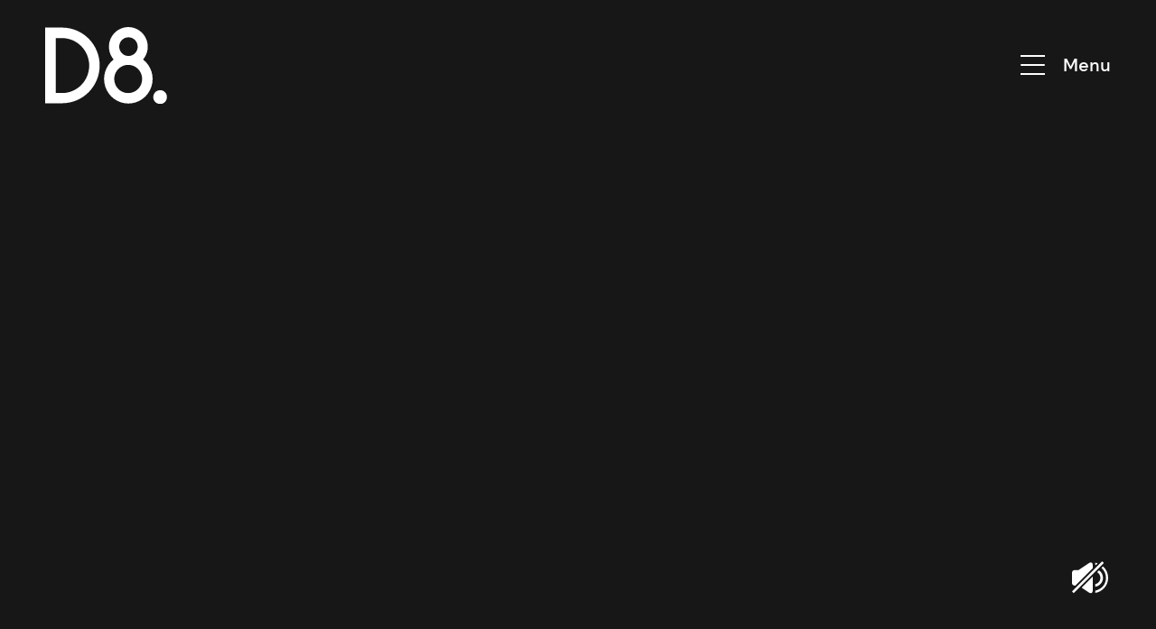

--- FILE ---
content_type: text/html; charset=utf-8
request_url: https://d8.studio/projects/edinburgh-gin-brand-world/
body_size: 5037
content:


<!DOCTYPE html>
<!--[if IE 7]>         <html class="no-js lt-ie10 lt-ie9 lt-ie8"> <![endif]-->
<!--[if IE 8]>         <html class="no-js lt-ie10 lt-ie9"> <![endif]-->
<!--[if IE 9]>         <html class="no-js lt-ie10"> <![endif]-->
<!--[if gt IE 8]><!-->
<html lang="en">
<!--<![endif]-->

<head>
    <meta charset="utf-8" />
    <meta http-equiv="Content-Type" content="text/html; charset=utf-8" />
    <meta http-equiv="x-ua-compatible" content="ie=edge" />
    <meta name="viewport" content="width=device-width, initial-scale=1, minimum-scale=1.0,  maximum-scale=5.0" />

        <title>Edinburgh Gin | D8 Studio</title>
        <meta name="description" content="Learn more about our work with Edinburgh Gin to create their new brand world vibrant brand world with a full series of illustrated master visuals. ">

    <meta property="og:image" content="https://www.d8.studio/media/g44jejsd/d8-logo-black-on-white.svg" />
    <meta property="og:image:width" content="512" />
    <meta property="og:image:height" content="512" />
    
    <meta name="thumbnail" content="https://www.d8.studio/media/g44jejsd/d8-logo-black-on-white.svg" />

    <!-- Meta tags -->
    <link rel="preload" as="script" href="./../assets/dist/img/json/d8_404.json">
    

    <script async src="https://www.googletagmanager.com/gtag/js?id=G-1QCBYMWJXL"></script>
    <script>
      window.dataLayer = window.dataLayer || [];
      function gtag(){dataLayer.push(arguments);}
      gtag('js', new Date());

      gtag('config', 'G-1QCBYMWJXL');
    </script>
    <script type="text/javascript">
        (function (c, l, a, r, i, t, y) {
            c[a] = c[a] || function () { (c[a].q = c[a].q || []).push(arguments) };
            t = l.createElement(r); t.async = 1; t.src = "https://www.clarity.ms/tag/" + i;
            y = l.getElementsByTagName(r)[0]; y.parentNode.insertBefore(t, y);
        })(window, document, "clarity", "script", "o4o471dnqc");
    </script>
    <script src="https://ajax.aspnetcdn.com/ajax/jQuery/jquery-3.0.0.min.js"></script>
    <script src="https://ajax.aspnetcdn.com/ajax/jquery.validate/1.16.0/jquery.validate.min.js"></script>
    <script src="https://ajax.aspnetcdn.com/ajax/mvc/5.2.3/jquery.validate.unobtrusive.min.js"></script>
    <script src="https://unpkg.com/@lottiefiles/lottie-player@latest/dist/lottie-player.js"></script>
    <script src="https://unpkg.com/@lottiefiles/lottie-interactivity@latest/dist/lottie-interactivity.min.js"></script>
    <!--Font awesome kit -->
    <script crossorigin="anonymous" src="https://kit.fontawesome.com/44192c1c38.js"></script>

    <link rel="shortcut icon" type="image/x-icon" href="/assets/favico/favicon.ico">
    <link rel="apple-touch-icon" sizes="180x180" href="/assets/favicon/apple-touch-icon.png">
    <link rel="icon" type="image/png" sizes="32x32" href="/assets/favicon/favicon-32x32.png">
    <link rel="icon" type="image/png" sizes="16x16" href="/assets/favicon/favicon-16x16.png">
    <link rel="manifest" href="/site.webmanifest">
    <link rel="icon" type="image/svg+xml" href="/assets/favicon/favicon.svg">
    <link rel="stylesheet" media="screen" data-name="main" href="/assets/dist/main.css" />


    





    <title>D8 Studio</title>

        <link type="text/plain" href="/assets/dist/main.css.map" />


</head>

<body class=" Edinburgh Gin Brand World">



<header class="cp-header show" id="cp-header">
    <div class="cp-header-container" id="cp-header-container">
        <div id="cp-header-inner-container" class="cp-header-inner-container">
                <a class="cp-header-logo-a" href="/">
                    <img id="cp-header-logo" colour="white" class="cp-header-logo" src="/media/zrlhffjp/d8-logo.svg" alt="header logo">
                </a>

            <h2 id="cp-header-scroll-name" class="no-display"></h2>


            <div class="cp-header-menu-button" id="menu-button">
                <button class="cp-header-menu-button-inner btn2" id="menu-button-inner" type="button">
                    <div id="menu-icon" class="icon white"></div>
                    <p class="cp-header-menu-button-text white" id="menu-text"> Menu</p>
                </button>
            </div>

        </div>
    </div>


    <div id="navigation-menu" class="navigation-menu-no-show">
        <div class="navigation-menu">

            <div class="nav-menu-container">
                    <div class="cp-nav__button cp-header__nav-order inner-menu-padding" aria-label="Projects" aria-expanded="false" aria-pressed="false" data-id="6925822" id="Projects-button" data-name="menu-item">
                        <a href="/projects/" class="cp-nav__link">
                            <h1 class="nav-link">Projects</h1>
                        </a>
                    </div>
                    <div class="cp-nav__button cp-header__nav-order inner-menu-padding" aria-label="Studio" aria-expanded="false" aria-pressed="false" data-id="2834309" id="Studio-button" data-name="menu-item">
                        <a href="/studio/" class="cp-nav__link">
                            <h1 class="nav-link">Studio</h1>
                        </a>
                    </div>
                    <div class="cp-nav__button cp-header__nav-order inner-menu-padding" aria-label="Approach" aria-expanded="false" aria-pressed="false" data-id="5578007" id="Approach-button" data-name="menu-item">
                        <a href="/approach/" class="cp-nav__link">
                            <h1 class="nav-link">Approach</h1>
                        </a>
                    </div>
                    <div class="cp-nav__button cp-header__nav-order inner-menu-padding" aria-label="Jobs" aria-expanded="false" aria-pressed="false" data-id="4541342" id="Jobs-button" data-name="menu-item">
                        <a href="/jobs/" class="cp-nav__link">
                            <h1 class="nav-link">Jobs</h1>
                        </a>
                    </div>
                    <div class="cp-nav__button cp-header__nav-order inner-menu-padding" aria-label="Contact" aria-expanded="false" aria-pressed="false" data-id="63082581" id="Contact-button" data-name="menu-item">
                        <a href="/contact/" class="cp-nav__link">
                            <h1 class="nav-link">Contact</h1>
                        </a>
                    </div>
            </div>
        </div>
    </div>
</header>


        <main id="main" class="content Edinburgh Gin Brand World projectPage">
            <div class="inner-for-transition">
                

<section>
    <div>

<section class="cp-project-hero-container">
    <div class="cp-project-hero-image-container">
            <div class="cp-project-hero-video" video-player>
                <div class="l-absolute video-frame clip-video" video-frame data-src="https://vimeo.com/647498137"></div>
            </div>
            <div class="l-flex video-overlay clip-video" video-overlay>
                    <picture>
                        <source srcset="/media/oifimdny/edgin.png?rmode=crop&amp;width=1200&amp;format=webp&amp;quality=85" type="image/webp">
                        <source srcset="/media/oifimdny/edgin.png?rmode=crop&amp;width=1200&amp;format=webp&amp;quality=85" type="image/jpeg">
                        <img class="video-overlay-img" src="/media/oifimdny/edgin.png?rmode=crop&amp;width=1200&amp;format=jpg&amp;quality=85" alt="" />
                    </picture>

                    <button class="project-video-volume volume-off" id="unmuteVideo"></button>


            </div>
    </div>
</section>

<section class="cp-project-hero-copy-body-container-d" id="content">
    <div class="cp-project-hero-body-container">
            <p class="button-text">Edinburgh Gin Brand World</p>
            <h1 class="cp-project-hero-title white-project">
                A Filled With Wonder brand world
            </h1>

    </div>
    <div class="cp-project-hero-body-tags-container">


            <div id="main-text" class="b1 cp-project-hero-copy white-project circle-pro-book">
                <p>We created a vibrant brand world in keeping with the distillery's process, sense of place and core 'Filled with Wonder' positioning. We began by creating a full series of illustrated master visuals showcasing natural flavours that distinguish the Edinburgh Gin range. Each individual element was illustrated by hand in-house at D8. In total, we created 11 master visuals. We also redefined their photographic approach to bring a sense of wonder to their trade and serve imagery. We included the illustrative and photographic assets in a comprehensive set of brand identity guidelines, part of a visual identity refresh that we undertook to ensure the Filled with Wonder concept is communicated with impact and consistency across all products, media and experiences.</p>
            </div>
    </div>


</section>    </div>

    <hr class="project-page" />
    <div>

            <section class="cp-related-projects-container">
                <div class="cp-related-projects-inner-container">
                    <h2 class="cp-related-projects-title">
                        More projects like this

                        <span>
                            <button class="cp-related-projects-cta" id="cta-button" type="button">
                                <span id="cta-text">
                                    <a class="cta-text white-project" href="/projects/">See all projects</a>
                                </span>
                            </button>

                        </span>

                    </h2>

                    <div class="swiper-pagination cp-related-projects-nav">
                    </div>

                    <div class="cp-gallery__layout" gallery-component style="position:relative;">

                        <div class="swiper-container cp-gallery__swiper-container deal-carousel" slide-track>
                            <div class="swiper-wrapper cp-gallery__swiper-wrapper">


<section class="el-related-projects-container swiper-slide">
    <div class="swiper-slide-count">
        <div class="el-related-projects-img">
            <a href="/projects/edinburgh-gin-gifting/">
                <div class="el-related-projects-details">
                    <h2 class="el-related-projects-title el-related-projects-title-d white-project-related">
                        Edinburgh Gin Gifting
                    </h2>
                    <h3 class="el-related-projects-title el-related-projects-title-m  white-project-related">
                        Edinburgh Gin Gifting
                    </h3>
                </div>
                <div class="project-image-overlay">
                <picture>
                        <source srcset="/media/acrfhtaz/artboard-11-copy.png?width=1102&amp;height=620&amp;format=webp&amp;quality=75&amp;rnd=133184323038230000" media="(min-width: 2000px)" />
                        <source srcset="/media/acrfhtaz/artboard-11-copy.png?width=1102&amp;height=620&amp;format=webp&amp;quality=75&amp;rnd=133184323038230000" media="(min-width: 1600px)" />
                        <source srcset="/media/acrfhtaz/artboard-11-copy.png?width=1102&amp;height=620&amp;format=webp&amp;quality=75&amp;rnd=133184323038230000" media="(min-width: 1400px)" />
                        <source srcset="/media/acrfhtaz/artboard-11-copy.png?width=1102&amp;height=620&amp;format=webp&amp;quality=75&amp;rnd=133184323038230000" media="(min-width: 1250px)" />
                        <source srcset="/media/acrfhtaz/artboard-11-copy.png?width=1102&amp;height=620&amp;format=webp&amp;quality=75&amp;rnd=133184323038230000" media="(min-width: 1000px)" />
                        <source srcset="/media/acrfhtaz/artboard-11-copy.png?width=1102&amp;height=620&amp;format=webp&amp;quality=75&amp;rnd=133184323038230000" media="(min-width: 800px)" />
                        <source srcset="/media/acrfhtaz/artboard-11-copy.png?width=552&amp;height=310&amp;format=webp&amp;quality=75&amp;rnd=133184323038230000" media="(min-width: 600px)" />
                        <source srcset="/media/acrfhtaz/artboard-11-copy.png?width=552&amp;height=310&amp;format=webp&amp;quality=75&amp;rnd=133184323038230000" media="(min-width: 200px)" />
                    <img class="el-gallery-item-image" src="/media/acrfhtaz/artboard-11-copy.png?width=740&amp;height=415&amp;format=webp&amp;quality=75&amp;rnd=133184323038230000" alt="Edinburgh Gin Gifting">
                    </picture>
                </div>
            </a>
            </div>
        </div>
    </section>

<section class="el-related-projects-container swiper-slide">
    <div class="swiper-slide-count">
        <div class="el-related-projects-img">
            <a href="/projects/benromach/">
                <div class="el-related-projects-details">
                    <h2 class="el-related-projects-title el-related-projects-title-d black-project-related">
                        Benromach
                    </h2>
                    <h3 class="el-related-projects-title el-related-projects-title-m  black-project-related">
                        Benromach
                    </h3>
                </div>
                <div class="project-image-overlay">
                <picture>
                        <source srcset="/media/j4yeokg3/artboard-10-copy-3.png?width=1102&amp;height=620&amp;format=webp&amp;quality=75&amp;rnd=133184320778270000" media="(min-width: 2000px)" />
                        <source srcset="/media/j4yeokg3/artboard-10-copy-3.png?width=1102&amp;height=620&amp;format=webp&amp;quality=75&amp;rnd=133184320778270000" media="(min-width: 1600px)" />
                        <source srcset="/media/j4yeokg3/artboard-10-copy-3.png?width=1102&amp;height=620&amp;format=webp&amp;quality=75&amp;rnd=133184320778270000" media="(min-width: 1400px)" />
                        <source srcset="/media/j4yeokg3/artboard-10-copy-3.png?width=1102&amp;height=620&amp;format=webp&amp;quality=75&amp;rnd=133184320778270000" media="(min-width: 1250px)" />
                        <source srcset="/media/j4yeokg3/artboard-10-copy-3.png?width=1102&amp;height=620&amp;format=webp&amp;quality=75&amp;rnd=133184320778270000" media="(min-width: 1000px)" />
                        <source srcset="/media/j4yeokg3/artboard-10-copy-3.png?width=1102&amp;height=620&amp;format=webp&amp;quality=75&amp;rnd=133184320778270000" media="(min-width: 800px)" />
                        <source srcset="/media/j4yeokg3/artboard-10-copy-3.png?width=552&amp;height=310&amp;format=webp&amp;quality=75&amp;rnd=133184320778270000" media="(min-width: 600px)" />
                        <source srcset="/media/j4yeokg3/artboard-10-copy-3.png?width=552&amp;height=310&amp;format=webp&amp;quality=75&amp;rnd=133184320778270000" media="(min-width: 200px)" />
                    <img class="el-gallery-item-image" src="/media/j4yeokg3/artboard-10-copy-3.png?width=740&amp;height=415&amp;format=webp&amp;quality=75&amp;rnd=133184320778270000" alt="Benromach">
                    </picture>
                </div>
            </a>
            </div>
        </div>
    </section>

<section class="el-related-projects-container swiper-slide">
    <div class="swiper-slide-count">
        <div class="el-related-projects-img">
            <a href="/projects/isle-of-barra-distillers/">
                <div class="el-related-projects-details">
                    <h2 class="el-related-projects-title el-related-projects-title-d white-project-related">
                        Isle of Barra Distillers
                    </h2>
                    <h3 class="el-related-projects-title el-related-projects-title-m  white-project-related">
                        Isle of Barra Distillers
                    </h3>
                </div>
                <div class="project-image-overlay">
                <picture>
                        <source srcset="/media/hnsj2ecz/barra-gin.jpg?width=1102&amp;height=620&amp;format=webp&amp;quality=75&amp;rnd=133516929068870000" media="(min-width: 2000px)" />
                        <source srcset="/media/hnsj2ecz/barra-gin.jpg?width=1102&amp;height=620&amp;format=webp&amp;quality=75&amp;rnd=133516929068870000" media="(min-width: 1600px)" />
                        <source srcset="/media/hnsj2ecz/barra-gin.jpg?width=1102&amp;height=620&amp;format=webp&amp;quality=75&amp;rnd=133516929068870000" media="(min-width: 1400px)" />
                        <source srcset="/media/hnsj2ecz/barra-gin.jpg?width=1102&amp;height=620&amp;format=webp&amp;quality=75&amp;rnd=133516929068870000" media="(min-width: 1250px)" />
                        <source srcset="/media/hnsj2ecz/barra-gin.jpg?width=1102&amp;height=620&amp;format=webp&amp;quality=75&amp;rnd=133516929068870000" media="(min-width: 1000px)" />
                        <source srcset="/media/hnsj2ecz/barra-gin.jpg?width=1102&amp;height=620&amp;format=webp&amp;quality=75&amp;rnd=133516929068870000" media="(min-width: 800px)" />
                        <source srcset="/media/hnsj2ecz/barra-gin.jpg?width=552&amp;height=310&amp;format=webp&amp;quality=75&amp;rnd=133516929068870000" media="(min-width: 600px)" />
                        <source srcset="/media/hnsj2ecz/barra-gin.jpg?width=552&amp;height=310&amp;format=webp&amp;quality=75&amp;rnd=133516929068870000" media="(min-width: 200px)" />
                    <img class="el-gallery-item-image" src="/media/hnsj2ecz/barra-gin.jpg?width=740&amp;height=415&amp;format=webp&amp;quality=75&amp;rnd=133516929068870000" alt="Isle of Barra Distillers">
                    </picture>
                </div>
            </a>
            </div>
        </div>
    </section>

                            </div>
                        </div>

                    </div>

                </div>

            </section>

    </div>
</section>
            </div>
        </main>

<footer>
    <hr />
   <div class="cp-footer-container">
       <div class="cp-footer-row-one">
           <div id="footer-logo" class="cp-footer-logo"></div>
           <div class="cp-footer-copy">Without a slogan since 1999</div>
       </div>
       <div class="cp-footer-row-two">


<div class="el-address-element-container">
    <h3 class="el-address-element-location">
Glasgow    </h3>
    <div class="el-address-element-details b1">
        <div class="el-address-element-details-left">
            <p>
74 York Street            </p>
            <div>
            </div>

            <div>
G2 8JX
            </div>
        </div>

        <div class="el-address-element-details-right">

                    <a class="el-address-element-contact-number b2" href="tel:&#x2B;44 (0)141 572 0810">&#x2B;44 (0)141 572 0810</a>


     
                    <a class="el-address-element-email" href="mailto:hello@d8.studio">hello@d8.studio</a>
           
        </div>
    </div>
</div>

<div class="el-address-element-container">
    <h3 class="el-address-element-location">
Amsterdam    </h3>
    <div class="el-address-element-details b1">
        <div class="el-address-element-details-left">
            <p>
Van Ostadestraat 154-0            </p>
            <div>
            </div>

            <div>
1072 TG
            </div>
        </div>

        <div class="el-address-element-details-right">



     
                        <div class="el-address-element-no-contact">
                            <br />
                        </div>
                    <a class="el-address-element-email" href="mailto:hallo@d8.studio">hallo@d8.studio</a>
           
        </div>
    </div>
</div>

<div class="el-address-element-container">
    <h3 class="el-address-element-location">
Gold Coast    </h3>
    <div class="el-address-element-details b1">
        <div class="el-address-element-details-left">
            <p>
2621 The Address            </p>
            <div>
            </div>

            <div>
QLD, 4212
            </div>
        </div>

        <div class="el-address-element-details-right">



     
                        <div class="el-address-element-no-contact">
                            <br />
                        </div>
                    <a class="el-address-element-email" href="mailto:gday@d8.studio">gday@d8.studio</a>
           
        </div>
    </div>
</div>       </div>       
   </div>
    <hr />
    <div class="cp-footer-row-three">
       <div class="cp-footer-socials-container">
                        <a href="https://www.linkedin.com/company/d8" target="_blank"><img src="/media/3joibeja/linkedin-2.svg" class="social-icon"></img></a>
                        <a href="https://twitter.com/d8__studio" target="_blank"><img src="/media/l15ovfvw/x.svg" class="social-icon"></img></a>
                        <a href="https://www.instagram.com/d8__studio?hl=en" target="_blank"><img src="/media/wnvlou1w/union.svg" class="social-icon"></img></a>
       </div>

       <div class="cp-footer-policy-container">
                        <a class="footer-links"  href="/privacy-policy/">Privacy Policy</a>
                        <a class="footer-links"  href="/cookie-policy/">Cookies Policy</a>
       </div>
    </div>
</footer>
    <!-- Datepicker fallback for date type, can also do npm install js-datepicker if required -->
    <link rel="stylesheet" href="https://unpkg.com/js-datepicker/dist/datepicker.min.css">
    <script src="https://unpkg.com/js-datepicker"></script>

    <script src="/assets/dist/main.js"></script>
        <link type="text/plain" href="/assets/dist/main.js.map" />




</body>

</html>


--- FILE ---
content_type: text/css
request_url: https://d8.studio/assets/dist/main.css
body_size: 25619
content:
body,h1,h2,h3,h4,h5,h6,p,blockquote,pre,dl,dd,ol,ul,form,fieldset,legend,figure,table,th,td,caption,hr{margin:0;padding:0}li>ul,li>ol{margin-bottom:0}table{border-collapse:collapse;border-spacing:0}td,th{padding:0}/*! normalize.css v5.0.0 | MIT License | github.com/necolas/normalize.css */html{font-family:sans-serif;line-height:1.15;-ms-text-size-adjust:100%;-webkit-text-size-adjust:100%}body{margin:0}article,aside,footer,header,nav,section{display:block}h1{font-size:2em;margin:0}figcaption,figure,main{display:block}figure{margin:1em 40px}hr{box-sizing:content-box;height:0;overflow:visible}pre{font-family:monospace,monospace;font-size:1em}a{background-color:transparent;-webkit-text-decoration-skip:objects}a:active,a:hover{outline-width:0}abbr[title]{border-bottom:none;text-decoration:underline;text-decoration:underline dotted}b,strong{font-weight:inherit}b,strong{font-weight:bolder}code,kbd,samp{font-family:monospace,monospace;font-size:1em}dfn{font-style:italic}mark{background-color:#ff0;color:#000}small{font-size:80%}sub,sup{font-size:75%;line-height:0;position:relative;vertical-align:baseline}sub{bottom:-0.25em}sup{top:-0.5em}audio,video{display:inline-block}audio:not([controls]){display:none;height:0}img{border-style:none}svg:not(:root){overflow:hidden}input,optgroup,select,textarea{font-family:"D8 Sans Medium";font-size:100%;line-height:1.15;margin:0}button,input{overflow:visible}button,select{text-transform:none}button,html [type=button],[type=reset],[type=submit]{-webkit-appearance:button}button::-moz-focus-inner,[type=button]::-moz-focus-inner,[type=reset]::-moz-focus-inner,[type=submit]::-moz-focus-inner{border-style:none;padding:0}button:-moz-focusring,[type=button]:-moz-focusring,[type=reset]:-moz-focusring,[type=submit]:-moz-focusring{outline:1px dotted ButtonText}fieldset{border:1px solid silver;margin:0 2px;padding:.35em .625em .75em}legend{box-sizing:border-box;color:inherit;display:table;max-width:100%;padding:0;white-space:normal}progress{display:inline-block;vertical-align:baseline}textarea{overflow:auto}[type=checkbox],[type=radio]{box-sizing:border-box;padding:0}[type=number]::-webkit-inner-spin-button,[type=number]::-webkit-outer-spin-button{height:auto}[type=search]{-webkit-appearance:textfield;outline-offset:-2px}[type=search]::-webkit-search-cancel-button,[type=search]::-webkit-search-decoration{-webkit-appearance:none}::-webkit-file-upload-button{-webkit-appearance:button;font:inherit}details,menu{display:block}summary{display:list-item}canvas{display:inline-block}template{display:none}[hidden]{display:none}body{color:#fff;margin:0;padding:0}button{padding:0;background-color:transparent;border:none}.visuallyhidden{order:0;clip:rect(0 0 0 0);height:1px;margin:-1px;overflow:hidden;padding:0;position:absolute;width:1px;background:transparent}.skiplist{margin:0 auto;padding:0;position:fixed;left:-9999px;top:0;background-color:#000;max-width:1920px;z-index:100000;padding:0;color:#fff;text-decoration:none;padding:10px 20px}.skiplist:focus,.skiplist:active{left:0;top:30px}@media(max-width: 64.0525em){.skiplist{display:none}}::-moz-selection{background:#b3d4fc;text-shadow:none}::selection{background:#b3d4fc;text-shadow:none}hr{display:block;height:1px;border:0;border-top:1px solid #ccc;margin:1em 0;padding:0}audio,canvas,img,video,svg{vertical-align:middle}fieldset{border:0;margin:0;padding:0}textarea{resize:vertical}img{max-width:100%}*{margin-top:0}html{box-sizing:border-box}*,*:before,*:after{box-sizing:inherit}dd{margin:0}img.cta-icon-white{background:url(static/CTA-Arrow.svg);width:39.89px;height:26px}@media(max-width: 48.125em){img.cta-icon-white{background:url(static/CTA-Arrow-mobile.svg);width:21px;height:13px}}img.cta-icon-black{background:url(static/CTA-Arrow-black.svg);width:39.89px;height:26px}@media(max-width: 48.125em){img.cta-icon-black{background:url(static/CTA-Arrow-mobile.svg);width:21px;height:13px}}img.cta-icon-back{background:url(static/CTA-Arrow_back.svg);width:41.086px;height:25px}@media(max-width: 48.125em){img.cta-icon-back{background:url(static/CTA-Arrow-mobile_back.svg);width:21px;height:13px}}#cta-text span{color:#fff}@media(min-width: 48.125em){#cta-text .black-project{color:#000}}.cta-text{text-decoration:none}hr.project-page{width:calc(100% - 236px);margin:auto;border:0;border-top:1px solid #3a3a3a;display:block}@media(max-width: 47.9275em){hr.project-page{width:calc(100% - 33px)}}.no-scroll{overflow:hidden}.l-flex{display:flex}.l-grid{display:grid}.l-inlineblock{display:inline-block;vertical-align:middle}.l--block{display:block}.l--maxwidth{max-width:27px}.l-maxWidth--1065{max-width:1065px;margin:0 auto}.l-maxWidth--790{max-width:790px;margin:0 auto}.l--sectionPadding{padding:0 15px}@media(max-width: 59.365em){.l--sectionPadding{padding:0 35px}}@media(max-width: 35.0525em){.l--sectionPadding{padding:0 15px}}.l--genericBorder{border:2px solid}.l--genericBorderRadiusSmall{border-radius:4px}.l--genericBorderRadius{border-radius:8px}.l--genericBorderRadiusMedium{border-radius:12px}.l--genericBorderRadiusLarge{border-radius:20px}a,picture{display:block}.l-relative{position:relative}.l-absolute{position:absolute}.l-toggle{opacity:0;visibility:hidden;transform:translate(0, 20px);max-height:0;width:0;transition:none}.l-toggle.is-active{opacity:1;visibility:visible;transform:translate(0, 0);max-height:5000px;width:auto;transition:transform .5s ease-in-out,max-height .5s ease-in-out,opacity .5s ease-in-out .1s,margin .5s ease-in-out}.l--transform{transform:translateY(-100px)}.l-hidden{display:none}.l-hidden.is-active{display:block}#main{overflow:hidden}#main .inner-for-transition{display:none}#main .inner-for-transition:last-child{display:block}a{text-decoration:none;color:#fff}a:not(.l-social-icons__icon)[target=_blank]{position:relative}select::-ms-expand{display:none}@font-face{font-family:"CircularPro Bold";src:url(static/CircularPro-Bold.woff2) format("woff2"),url(static/CircularPro-Bold.woff) format("woff"),local("Arial");font-display:swap}@font-face{font-family:"CircularPro Book";src:url(static/CircularPro-Book.woff2) format("woff2"),url(static/CircularPro-Book.woff) format("woff"),local("Arial");font-display:swap}@font-face{font-family:"CircularPro";src:url(static/CircularPro-Medium.woff2) format("woff2"),url(static/CircularPro-Medium.woff) format("woff"),local("Arial");font-display:swap}@font-face{font-family:"D8 Sans Bold";src:url(static/D8SansBD-Bold700.woff2) format("woff2"),url(static/D8SansBD-Bold700.woff) format("woff"),local("Arial");font-display:swap}@font-face{font-family:"D8 Sans Bold Headline";src:url(static/D8SansHeadline-Bold.woff2) format("woff2"),local("Arial");font-display:swap}@font-face{font-family:"D8 Sans Regular";src:url(static/D8SansText-Regular.woff2) format("woff2"),local("Arial");font-display:swap}@font-face{font-family:"D8 Sans Medium";src:url(static/D8SansText-Medium.woff2) format("woff2"),local("Arial");font-display:swap}@font-face{font-family:"D8 Sans Headline Medium";src:url(static/D8SansHeadline-Medium.woff2) format("woff2"),local("Arial");font-display:swap}.white{color:#fff}.black{color:#000}@media(min-width: 48.125em){.black-project{color:#000}}.black-project-related{color:#000}.white-project-related{color:#fff}h1{font-family:"D8 Sans Headline Medium",sans-serif;font-size:80px;line-height:92px;font-weight:400 !important}@media(min-width: 47.9375em)and (max-width: 78.0525em){h1{font-size:40px;line-height:46px}}@media(max-width: 47.9275em){h1{font-size:30px;line-height:36px}}h2{font-family:"D8 Sans Medium",sans-serif;font-size:42px;line-height:52px;font-weight:400 !important}@media(min-width: 47.9375em)and (max-width: 78.0525em){h2{font-size:28px;line-height:34px}}@media(max-width: 47.9275em){h2{font-size:23px;line-height:30px}}h3{font-family:"D8 Sans Medium",sans-serif;font-size:20px;line-height:28px;font-weight:400 !important}@media(max-width: 78.0525em){h3{font-size:18px;line-height:27px}}.secondary-heading{font-family:"D8 Sans Medium";font-size:60px;line-height:115%}@media(max-width: 78.0525em){.secondary-heading{font-size:35px}}@media(max-width: 47.9275em){.secondary-heading{font-size:26px}}.b1{font-family:"D8 Sans Regular",sans-serif;font-size:18px;line-height:29px;font-weight:450}@media(max-width: 47.9275em){.b1{font-size:16px;line-height:26px}}.b2{font-family:"D8 Sans Medium",sans-serif;font-size:18px;line-height:30px;font-weight:400 !important}@media(max-width: 47.9275em){.b2{font-size:16px;line-height:26px}}.stats{font-family:"D8 Sans Medium",sans-serif;font-size:96px;line-height:96px;font-weight:400 !important}@media(max-width: 78.0525em){.stats{font-size:64px;line-height:70px}}.quote{font-family:"D8 Sans Medium",sans-serif;font-size:44px;line-height:63px;font-weight:400 !important}@media(max-width: 78.0525em){.quote{font-size:24px;line-height:34px}}.billboard{font-family:"D8 Sans Medium",sans-serif;font-size:128px;line-height:60px;font-weight:400 !important}@media(max-width: 47.9275em){.billboard{font-size:60px;line-height:70px}}.strapline{font-family:"D8 Sans Regular";font-size:44px;line-height:53px}@media(max-width: 78.0525em){.strapline{font-size:20px;line-height:26px}}.cp-footer-copy{font-family:"D8 Sans Medium",sans-serif;font-size:24px;line-height:30px}@media(max-width: 47.9275em){.cp-footer-copy{font-size:20px;line-height:26px}}.form{font-family:"D8 Sans Medium",sans-serif;font-style:normal;font-weight:400 !important;font-size:18px;line-height:26px}a:link{font-family:"D8 Sans Medium",sans-serif;font-weight:400 !important;text-decoration:underline;font-size:18px;line-height:29px}@media(max-width: 47.9275em){a:link{font-size:16px;line-height:26px}}button{font-family:"D8 Sans Medium",sans-serif;font-size:20px;line-height:28px;font-weight:400 !important}@media(max-width: 47.9275em){button{font-size:16px;line-height:22px}}.button-text{font-family:"D8 Sans Medium",sans-serif;font-size:20px;line-height:28px;font-weight:400 !important}@media(max-width: 47.9275em){.button-text{font-size:16px;line-height:22px}}td{padding:10px 5px}@keyframes leave-animation{0%{width:30vw}40%{width:80vw}60%{width:80vw}80%{width:0vw}100%{width:0vw}}@keyframes leave-animation-mobile{0%{width:30vw}40%{width:180vw}60%{width:180vw}80%{width:0vw}100%{width:0vw}}@keyframes leave-animation-opacity{0%{opacity:.7}40%{opacity:1}60%{opacity:1}100%{opacity:1}}@keyframes enter-animation{0%{width:80vw;opacity:1}20%{width:80vw;opacity:1}100%{width:0vw;opacity:1}}@keyframes rotate-animation{0%{transform:rotate(-90deg)}40%{transform:rotate(-90deg)}50%{transform:rotate(0deg)}100%{transform:rotate(0deg)}}@font-face{font-family:"swiper-icons";src:url("data:application/font-woff;charset=utf-8;base64, [base64]//wADZ2x5ZgAAAywAAADMAAAD2MHtryVoZWFkAAABbAAAADAAAAA2E2+eoWhoZWEAAAGcAAAAHwAAACQC9gDzaG10eAAAAigAAAAZAAAArgJkABFsb2NhAAAC0AAAAFoAAABaFQAUGG1heHAAAAG8AAAAHwAAACAAcABAbmFtZQAAA/gAAAE5AAACXvFdBwlwb3N0AAAFNAAAAGIAAACE5s74hXjaY2BkYGAAYpf5Hu/j+W2+MnAzMYDAzaX6QjD6/4//Bxj5GA8AuRwMYGkAPywL13jaY2BkYGA88P8Agx4j+/8fQDYfA1AEBWgDAIB2BOoAeNpjYGRgYNBh4GdgYgABEMnIABJzYNADCQAACWgAsQB42mNgYfzCOIGBlYGB0YcxjYGBwR1Kf2WQZGhhYGBiYGVmgAFGBiQQkOaawtDAoMBQxXjg/wEGPcYDDA4wNUA2CCgwsAAAO4EL6gAAeNpj2M0gyAACqxgGNWBkZ2D4/wMA+xkDdgAAAHjaY2BgYGaAYBkGRgYQiAHyGMF8FgYHIM3DwMHABGQrMOgyWDLEM1T9/w8UBfEMgLzE////P/5//f/V/xv+r4eaAAeMbAxwIUYmIMHEgKYAYjUcsDAwsLKxc3BycfPw8jEQA/[base64]/uznmfPFBNODM2K7MTQ45YEAZqGP81AmGGcF3iPqOop0r1SPTaTbVkfUe4HXj97wYE+yNwWYxwWu4v1ugWHgo3S1XdZEVqWM7ET0cfnLGxWfkgR42o2PvWrDMBSFj/IHLaF0zKjRgdiVMwScNRAoWUoH78Y2icB/yIY09An6AH2Bdu/UB+yxopYshQiEvnvu0dURgDt8QeC8PDw7Fpji3fEA4z/PEJ6YOB5hKh4dj3EvXhxPqH/SKUY3rJ7srZ4FZnh1PMAtPhwP6fl2PMJMPDgeQ4rY8YT6Gzao0eAEA409DuggmTnFnOcSCiEiLMgxCiTI6Cq5DZUd3Qmp10vO0LaLTd2cjN4fOumlc7lUYbSQcZFkutRG7g6JKZKy0RmdLY680CDnEJ+UMkpFFe1RN7nxdVpXrC4aTtnaurOnYercZg2YVmLN/d/gczfEimrE/fs/bOuq29Zmn8tloORaXgZgGa78yO9/cnXm2BpaGvq25Dv9S4E9+5SIc9PqupJKhYFSSl47+Qcr1mYNAAAAeNptw0cKwkAAAMDZJA8Q7OUJvkLsPfZ6zFVERPy8qHh2YER+3i/BP83vIBLLySsoKimrqKqpa2hp6+jq6RsYGhmbmJqZSy0sraxtbO3sHRydnEMU4uR6yx7JJXveP7WrDycAAAAAAAH//wACeNpjYGRgYOABYhkgZgJCZgZNBkYGLQZtIJsFLMYAAAw3ALgAeNolizEKgDAQBCchRbC2sFER0YD6qVQiBCv/H9ezGI6Z5XBAw8CBK/m5iQQVauVbXLnOrMZv2oLdKFa8Pjuru2hJzGabmOSLzNMzvutpB3N42mNgZGBg4GKQYzBhYMxJLMlj4GBgAYow/P/PAJJhLM6sSoWKfWCAAwDAjgbRAAB42mNgYGBkAIIbCZo5IPrmUn0hGA0AO8EFTQAA") format("woff");font-weight:400;font-style:normal}:root{--swiper-theme-color: $themeColor}.swiper-container{margin-left:auto;margin-right:auto;position:relative;overflow:hidden;list-style:none;padding:0;z-index:1}.swiper-container-vertical>.swiper-wrapper{flex-direction:column}.swiper-wrapper{position:relative;width:100%;height:100%;z-index:1;display:flex;transition-property:transform;box-sizing:content-box}.swiper-container-android .swiper-slide,.swiper-wrapper{transform:translate3d(0px, 0, 0)}.swiper-container-multirow>.swiper-wrapper{flex-wrap:wrap}.swiper-container-multirow-column>.swiper-wrapper{flex-wrap:wrap;flex-direction:column}.swiper-container-free-mode>.swiper-wrapper{transition-timing-function:ease-out;margin:0 auto}.swiper-slide{flex-shrink:0;width:100%;height:100%;position:relative;transition-property:transform}.swiper-slide-invisible-blank{visibility:hidden}.swiper-container-autoheight,.swiper-container-autoheight .swiper-slide{height:auto}.swiper-container-autoheight .swiper-wrapper{align-items:flex-start;transition-property:transform,height}.swiper-container-3d{perspective:1200px}.swiper-container-3d .swiper-wrapper,.swiper-container-3d .swiper-slide,.swiper-container-3d .swiper-slide-shadow-left,.swiper-container-3d .swiper-slide-shadow-right,.swiper-container-3d .swiper-slide-shadow-top,.swiper-container-3d .swiper-slide-shadow-bottom,.swiper-container-3d .swiper-cube-shadow{transform-style:preserve-3d}.swiper-container-3d .swiper-slide-shadow-left,.swiper-container-3d .swiper-slide-shadow-right,.swiper-container-3d .swiper-slide-shadow-top,.swiper-container-3d .swiper-slide-shadow-bottom{position:absolute;left:0;top:0;width:100%;height:100%;pointer-events:none;z-index:10}.swiper-container-3d .swiper-slide-shadow-left{background-image:linear-gradient(to left, rgba(0, 0, 0, 0.5), rgba(0, 0, 0, 0))}.swiper-container-3d .swiper-slide-shadow-right{background-image:linear-gradient(to right, rgba(0, 0, 0, 0.5), rgba(0, 0, 0, 0))}.swiper-container-3d .swiper-slide-shadow-top{background-image:linear-gradient(to top, rgba(0, 0, 0, 0.5), rgba(0, 0, 0, 0))}.swiper-container-3d .swiper-slide-shadow-bottom{background-image:linear-gradient(to bottom, rgba(0, 0, 0, 0.5), rgba(0, 0, 0, 0))}.swiper-container-css-mode>.swiper-wrapper{overflow:auto;scrollbar-width:none;-ms-overflow-style:none}.swiper-container-css-mode>.swiper-wrapper::-webkit-scrollbar{display:none}.swiper-container-css-mode>.swiper-wrapper>.swiper-slide{scroll-snap-align:start start}.swiper-container-horizontal.swiper-container-css-mode>.swiper-wrapper{scroll-snap-type:x mandatory}.swiper-container-vertical.swiper-container-css-mode>.swiper-wrapper{scroll-snap-type:y mandatory}:root{--swiper-navigation-size: 44px}.swiper-button-prev,.swiper-button-next{position:absolute;top:50%;width:calc(var(--swiper-navigation-size) / 44 * 27);height:var(--swiper-navigation-size);margin-top:calc(-1 * var(--swiper-navigation-size) / 2);z-index:10;cursor:pointer;display:flex;align-items:center;justify-content:center;color:var(--swiper-navigation-color, var(--swiper-theme-color))}.swiper-button-prev.swiper-button-disabled,.swiper-button-next.swiper-button-disabled{opacity:.35;cursor:auto;pointer-events:none}.swiper-button-prev:after,.swiper-button-next:after{font-family:swiper-icons;font-size:var(--swiper-navigation-size);text-transform:none !important;letter-spacing:0;text-transform:none;font-variant:initial}.swiper-button-prev,.swiper-container-rtl .swiper-button-next{left:10px;right:auto}.swiper-button-prev:after,.swiper-container-rtl .swiper-button-next:after{content:"prev"}.swiper-button-next,.swiper-container-rtl .swiper-button-prev{right:10px;left:auto}.swiper-button-next:after,.swiper-container-rtl .swiper-button-prev:after{content:"next"}.swiper-button-prev.swiper-button-white,.swiper-button-next.swiper-button-white{--swiper-navigation-color: $navColorValue}.swiper-button-prev.swiper-button-black,.swiper-button-next.swiper-button-black{--swiper-navigation-color: $navColorValue}.swiper-button-lock{display:none}.swiper-container-fade.swiper-container-free-mode .swiper-slide{transition-timing-function:23s ease-out}.swiper-container-fade .swiper-slide{pointer-events:none;transition-property:opacity;transition-timing-function:23s ease-out}.swiper-container-fade .swiper-slide .swiper-slide{pointer-events:none}.swiper-container-fade .swiper-slide-active,.swiper-container-fade .swiper-slide-active .swiper-slide-active{pointer-events:auto}.el-address-element-container{display:grid;grid-row:span 2;grid-template-rows:subgrid}@media(max-width: 47.9275em){.el-address-element-container{display:flex;flex-direction:column;justify-content:flex-start;flex-wrap:nowrap;align-items:flex-start;align-content:space-around;padding-right:0;width:100%}}.el-address-element-region{margin-bottom:10%;padding-bottom:7%;min-height:53px;border-bottom:#666 1px solid;width:calc(100% - 80px)}@media(min-width: 125em){.el-address-element-region{width:60%}}@media(max-width: 47.9275em){.el-address-element-region{padding-bottom:2%;margin-bottom:0;min-height:unset;width:100%}}.el-address-element-details{display:flex;flex-direction:column;justify-content:space-between;row-gap:30px}@media(max-width: 47.9275em){.el-address-element-details{flex-direction:row;width:100%;padding-top:5%;align-items:flex-start}}@media(max-width: 47.9275em){.el-address-element-details-left{padding-right:20px}}.el-address-element-details-right{row-gap:10px;flex-direction:column;align-items:flex-start;justify-content:flex-end}.el-address-element-contact-number{text-decoration:none !important}.el-address-element-email{padding-top:0;transition:.3s}.el-address-element-email:hover{color:#a6a6a6}.el-address-element-no-contact{display:block}@media(max-width: 47.9275em){.el-address-element-no-contact{display:none}}.fullWidthBorder{width:100% !important}@media(max-width: 47.9275em){.hideBorder{border-color:#171717}}.el-counter-element{align-items:flex-start;display:flex;flex-direction:column;row-gap:10px;justify-content:center}@media(max-width: 47.9275em){.el-counter-element{flex-direction:column}}.el-counter-element-container{display:flex;flex-direction:row;justify-content:center}.el-client-logo{width:60%;align-self:center}@media(max-width: 47.9275em){.el-client-logo{width:80%}}.el-client-logo-item{width:100%}.el-bulletpoint{padding-bottom:5%;padding-top:5%;width:100%;display:flex;flex-direction:row;justify-content:space-between}@media(max-width: 64.0525em){.el-bulletpoint{padding:24px 0px}}@media(max-width: 47.9275em){.el-bulletpoint{padding:16px 0px}}.el-bulletpoint:after{content:url(static/bulletpoint.svg);width:14px;height:14px;display:none}.bulletpoint-dividers{border-top:1px solid #FFD4014D;border-bottom:1px solid #FFD4014D}.el-related-projects-container{display:flex;padding-top:2%;flex-direction:column;margin-right:22px !important}@media(max-width: 47.9275em){.el-related-projects-container{display:flex;flex-direction:column;margin-right:10px !important}}.el-related-projects-details{display:flex;flex-direction:column;align-items:flex-start;justify-content:space-evenly;flex-wrap:nowrap;position:absolute;left:24px;top:0;bottom:0;margin:auto 0;height:fit-content;z-index:1}@media(max-width: 47.9275em){.el-related-projects-details{padding-top:0}}.el-related-projects-img{position:relative;overflow:hidden}.el-related-projects-img a{cursor:move}.el-related-projects-img a:hover .el-gallery-item-image{scale:1.1;transition:.4s}.el-related-projects-img a:hover .project-image-overlay{opacity:.7;transition:.4s}.el-related-projects-title{padding-bottom:1%}@media(max-width: 47.9275em){.el-related-projects-title{padding-bottom:4%}}.el-related-projects-category-container{display:flex;flex-direction:row}@media(max-width: 47.9275em){.el-related-projects-category-container{width:77%;justify-content:space-between;width:50%;display:none}}@media(max-width: 56.25em){.el-related-projects-category{font-size:14px}}@media(min-width: 20em){.el-related-projects-categories-inner-container{margin-right:50px}}@media(min-width: 20em){.swiper-slide-count{width:100%}}footer{background-color:#171717;width:100%}footer hr{display:block;border:0;border-top:1px solid #3a3a3a;padding:0;width:calc(100% - 33px);margin:auto}@media(max-width: 47.9275em){footer hr{width:calc(100% - 33px);margin:auto}}.cp-footer-container{align-items:flex-start;column-gap:90px;display:flex;flex-direction:row;flex-wrap:nowrap;justify-content:flex-start;padding:44px 50px;width:100%}@media(min-width: 48em)and (max-width: 88.75em){.cp-footer-container{flex-direction:column;flex-wrap:wrap;width:100%;row-gap:52px}}@media(max-width: 47.9275em){.cp-footer-container{flex-direction:column;padding:30px 20px;width:100%}}.cp-footer-logo svg{max-width:190px;width:190px}@media(max-width: 47.9275em){.cp-footer-logo svg{margin-left:-10px}}.cp-footer-row-one{align-items:flex-start;column-gap:20px;display:flex;flex-direction:row;flex-wrap:nowrap;justify-content:flex-start}.cp-footer-row-one .cp-footer-copy{width:15vw;white-space:break-spaces}@media(min-width: 105em){.cp-footer-row-one .cp-footer-copy{width:12vw}}@media(max-width: 47.9275em){.cp-footer-row-one .cp-footer-copy{width:50%}}@media(min-width: 48em)and (max-width: 88.75em){.cp-footer-row-one{width:100%;justify-content:flex-start}}@media(max-width: 47.9275em){.cp-footer-row-one{flex-direction:column;align-items:flex-start;width:100%}}.cp-footer-copy{margin-top:3.5%}@media(max-width: 47.9275em){.cp-footer-copy{padding-bottom:20%;padding-left:0;padding-top:5%;text-align:left;width:45%}}.cp-footer-row-two{display:grid;flex-direction:row;flex-wrap:nowrap;grid-template-columns:repeat(3, 1fr);column-gap:70px;justify-items:start;align-items:start;row-gap:40px}@media(max-width: 47.9275em){.cp-footer-row-two{display:flex;flex-direction:column;width:100%;row-gap:50px}}.cp-footer-row-three{display:flex;flex-direction:row;padding:30px 50px;align-items:center;column-gap:40px}@media(min-width: 48em)and (max-width: 78.125em){.cp-footer-row-three{position:inherit;padding-top:24px}}@media(max-width: 47.9275em){.cp-footer-row-three{flex-direction:column;row-gap:75px;padding:30px 28px}}.cp-footer-socials-container,.cp-footer-policy-container{display:flex;flex-direction:row;align-items:center;column-gap:39px}.cp-footer-socials-container .footer-links:hover,.cp-footer-policy-container .footer-links:hover{color:#a6a6a6}@media(max-width: 47.9275em){.cp-footer-policy-container{width:100%;row-gap:23px;flex-direction:column;align-items:flex-start}}@media(max-width: 47.9275em){.cp-footer-socials-container{flex-direction:row;justify-content:space-between;width:100%}}.cp-footer-socials-container .social-icon{width:22px}@media(max-width: 47.9275em){.cp-footer-socials-container .social-icon{width:35px}}.cp-header{height:unset;display:flex;flex:1 1 100%;flex-direction:row;justify-content:space-between;position:fixed;top:0;width:100%;z-index:3;pointer-events:none;opacity:1;margin-top:-145px;height:150px;-webkit-transition:all .4s;transition:all .4s}.cp-header.show{margin-top:0;-webkit-transition:all .4s;transition:all .4s}.cp-header-background{opacity:1;animation-name:fadeInOpacity;animation-iteration-count:1;animation-timing-function:ease-in}@media(max-width: 47.9275em){.cp-header{height:89px}}.cp-header-logo{width:135.04px;height:84.74px;opacity:1;transition:all .4s linear;user-select:none}@media(max-width: 78.0525em){.cp-header-logo{top:18px;left:3.5%;height:43.87px;width:70.02px}}@media(max-width: 47.9275em){.cp-header-logo{top:18px;left:8%;height:43.87px;width:70.02px}}.cp-header-logo-scrolled{position:relative;top:unset;left:unset;width:67.02px;height:41.87px;filter:none !important;transition:all 1s linear}@media(max-width: 47.9275em){.cp-header-logo-scrolled{width:45px;height:26px;margin-right:10px;margin-bottom:0px}}.cp-header-logo-a{pointer-events:auto}@media(max-width: 47.9275em){.cp-header-logo-a{margin-top:0px}}.cp-header-menu-button{display:flex;justify-content:flex-end;align-items:center;cursor:pointer;column-gap:16px;width:100px;pointer-events:all;position:relative}@media(max-width: 47.9275em){.cp-header-menu-button{width:32px;height:27px}}.cp-header-menu-button-inner{pointer-events:none}.cp-header-close-button{align-items:center;cursor:pointer;display:flex;flex-direction:row;pointer-events:all;column-gap:16px}.cp-header-menu-button-text,.cp-header-close-button-text{font-family:"D8 Sans Medium";font-size:20px;line-height:25.3px;display:block}.cp-header-menu-button-text.white,.cp-header-close-button-text.white{color:#fff}.cp-header-menu-button-text.black,.cp-header-close-button-text.black{color:#000}@media(max-width: 47.9275em){.cp-header-menu-button-text,.cp-header-close-button-text{display:none}}.cp-header-page-name{display:block;font-size:35px}@media(max-width: 47.9275em){.cp-header-page-name{font-size:25px;width:100%}}.cp-header-container{width:100%;padding:30px 50px;z-index:100000;position:relative}@media(max-width: 47.9275em){.cp-header-container{padding:0px 20px;height:100%}}.cp-header-container.scrolled{padding:20px 50px}.cp-header-container hr{margin:0;border-top:1px solid #3a3a3a;position:absolute;bottom:0px;margin-left:0%;width:93%}.cp-header-inner-container{align-items:center;display:flex;flex-direction:row;justify-content:space-between;width:100%}@media(max-width: 47.9275em){.cp-header-inner-container{height:100%}}.cp-header-inner-container.scrolled{align-items:center}.cp-header-inner-container .no-display{transform:translate3d(0, -100px, 0)}.cp-header-subtitle{position:absolute;top:98%;background:#171717;width:100%;height:69%;left:0;opacity:0;transition-property:opacity,transform;transition-duration:3s;transform:translate3d(0, -100px, 0)}@media(max-width: 47.9275em){.cp-header-subtitle{height:fit-content}}@media(max-width: 48.125em){.cp-header-subtitle{height:48px;min-height:42px}}.cp-header-subtitle h2{padding-left:3.5%;font-size:28px;display:flex;align-items:center;height:100%}@media(max-width: 48em){.cp-header-subtitle h2{font-size:18px;padding-left:24px;min-height:42px}}.cp-header-subtitle hr{margin:0;border-top:1px solid #3a3a3a;position:absolute;bottom:0;width:90%;left:3.5%}.cp-header-fade-in{opacity:1;animation-name:fadeInOpacity;animation-iteration-count:1;animation-timing-function:ease-in;animation-duration:2s}@keyframes fadeInOpacity{0%{opacity:0}100%{opacity:1}}@keyframes fadeOutOpacity{0%{opacity:1}100%{opacity:0}}#navigation-menu{transition:all .45s ease}.navigation-menu-no-show{visibility:hidden;opacity:0}.navigation-menu{transition:all .8s ease;height:100vh;width:100vw;position:fixed;z-index:1;top:0;left:0;background:#171717;background-size:100%;background-size:cover;pointer-events:auto}.navigation-menu .top-nav{justify-content:space-between;padding:30px 50px;width:100%;display:flex;align-items:center}.nav-menu-container{display:flex;flex-direction:column;align-items:flex-start;position:absolute;top:24%;width:66%;height:60%;left:24%;flex-wrap:nowrap;justify-content:space-evenly}@media(max-width: 47.9275em){.nav-menu-container{top:21%;left:28%;width:100%}}.nav-menu-container:hover .cp-nav__button{opacity:.3}.nav-menu-container .cp-nav__button:hover{transition:1s;opacity:1}.inner-menu-padding{padding:1%}.cp-nav__button{width:100%;justify-content:space-between;padding:0;text-align:left;transition:all 1s ease-out}.cp-nav__link{color:#fff;text-decoration:none !important}h1.nav-link{font-size:60px;line-height:36px}@media(max-width: 47.9275em){h1.nav-link{font-size:30px}}.cp-header-hamburger-scrolled{filter:none !important}.btn2{display:flex;align-items:center;justify-content:center}.btn2 .icon{width:27px;height:2px;position:absolute;left:0;border-radius:2px;transition-duration:.5s}.btn2 .icon.white{background-color:#fff}.btn2 .icon.white:before,.btn2 .icon.white:after{background-color:#fff}.btn2 .icon.black{background-color:#000}.btn2 .icon.black:before,.btn2 .icon.black:after{background-color:#000}.btn2 .icon:before{content:"";width:27px;height:2px;position:absolute;top:-10px;left:0;transition-duration:.5s}.btn2 .icon:after{content:"";width:27px;height:2px;position:absolute;top:10px;left:0;transition-duration:.5s}.btn2.open .icon{transition-duration:.5s;background-color:transparent}.btn2.open .icon:before,.btn2.open .icon:after{background-color:#fff}.btn2.open .icon:before{transform:rotateZ(45deg) scaleX(1.25) translate(13px, 13px);top:-20px}.btn2.open .icon:after{top:20px;transform:rotateZ(-45deg) scaleX(1.25) translate(12px, -12px)}.btn2.open .cp-header-menu-button-text{color:#fff}.btn2:hover{cursor:pointer}.Home .cp-header-logo-a{opacity:0}@media(max-width: 47.9275em){.Home .cp-header-logo-a{opacity:1;margin-top:0px}}.cp-short-hero-container{display:flex;flex-direction:column;align-items:flex-start;background:#171717;padding:244px 7.2% 129px 7.2%;row-gap:65px}@media(max-width: 64.0525em){.cp-short-hero-container{padding:167px 7.2% 64px;row-gap:40px}}@media(max-width: 47.9275em){.cp-short-hero-container{row-gap:20px;padding:155px 7.2% 53px}.cp-short-hero-container .cp-short-hero-subtitle{width:100%}}.cp-short-hero-subtitle{width:85%}@media(min-width: 119.9375em){.cp-short-hero-subtitle{width:75%}}.cp-project-hero-container{position:relative;padding-bottom:44px}@media(max-width: 47.9275em){.cp-project-hero-container{height:100%;padding-top:85px}}@media(min-width: 48em){.cp-project-hero-container{height:calc(56.25vw);max-height:100vh;overflow:hidden;position:relative}}.cp-project-hero-image-container{height:100%;left:0;overflow:hidden;top:0;width:100%;z-index:1}@media(max-width: 47.9275em){.cp-project-hero-image-container{height:unset;left:0;overflow:hidden;top:0;width:100%;z-index:1}}.cp-project-hero-image{width:100%;height:100%}.cp-project-hero-video{width:100%;height:100%;object-fit:fill;pointer-events:none}.cp-project-hero-video .video-frame{width:100%;height:100%}.cp-project-hero-body-container{align-items:flex-start;display:flex;flex-direction:column;justify-content:flex-start;row-gap:25px;position:relative;z-index:1}@media(max-width: 47.9275em){.cp-project-hero-body-container{left:0;top:0;position:relative;padding-top:11%}}.cp-project-hero-title{width:100%;padding-bottom:30px}.cp-project-hero-tags-container{display:flex;flex-direction:row;justify-content:flex-start;align-items:flex-start;flex-wrap:nowrap;align-content:center;padding-bottom:3%;width:28%}@media(max-width: 47.9275em){.cp-project-hero-tags-container{padding-bottom:9%;width:90%;flex-wrap:wrap;padding-top:5%}}.cp-project-hero-tags{margin-right:15px}.cp-project-hero-tags-divider{margin-right:15px}@media(min-width: 47.9375em){.cp-project-hero-tags-divider{margin-right:25px}}@media(min-width: 47.9375em){.cp-project-hero-tags{margin-right:25px}}.cp-project-hero-tags-inner-container{display:flex}.cp-project-hero-copy{width:95%}@media(min-width: 48em)and (max-width: 62.5em){.cp-project-hero-copy{width:90%}}@media(max-width: 47.9275em){.cp-project-hero-copy{width:100%}}.cp-project-hero-copy a{text-decoration:none;display:inline-flex}.cp-project-hero-cta{bottom:-13%;cursor:pointer;display:flex;flex-direction:row;justify-content:space-between;right:0;position:absolute;width:fit-content;column-gap:12px}.cp-project-hero-cta-a{margin-right:14px}@media(min-width: 48em)and (max-width: 62.5em){.cp-project-hero-cta{bottom:14%}}@media(max-width: 47.9275em){.cp-project-hero-cta{column-gap:12px;cursor:pointer;display:flex;flex-direction:row;position:absolute;left:-16px;width:fit-content;justify-content:flex-end;align-items:center}}.cp-project-hero-cta>a>img{transition:all .5s ease;width:28px;height:28px;background-size:28px 28px}.cp-project-hero-cta>#cta-text>.cta-text{min-width:120px;padding-left:15px;font-size:20px;font-weight:400;text-decoration:underline;text-underline-offset:2px}@media(max-width: 47.9275em){.cp-project-hero-cta>#cta-text>.cta-text{font-size:16px;line-height:22px}}.cp-project-hero-readmore{display:none;cursor:pointer}@media(min-width: 47.9375em){.cp-project-hero-readmore{display:block}}.cp-project-hero-readmore h3{display:inline-block;margin-left:30px}.cp-project-hero-readmore::before{content:"";background-image:url(static/CTA-Arrow.svg);background-size:28px 28px;background-position:center;transform:rotate(-90deg);display:inline-block;color:#fff;margin-right:13px;width:28px;height:28px;position:absolute;left:-11px}.cp-project-hero-readmore.black-project::before{content:"";background-image:url(static/CTA-Arrow-Black.svg)}.cp-project-hero-copy-body-container-d{padding:76px 7% 178px}@media(max-width: 78.0525em){.cp-project-hero-copy-body-container-d{padding:25px 7% 60px;flex-direction:column}}@media(max-width: 47.9275em){.cp-project-hero-copy-body-container-d{padding:0px 20px 60px}}@media(min-width: 47.9375em){.cp-project-hero-copy-body-container-m{display:none}}.cp-project-hero-copy-body-container-d .cp-project-hero-copy{color:#fff}@media(min-width: 47.9375em){.cp-project-hero-copy-body-container-d{display:flex}}.cp-project-hero-copy-body-container-d .cp-project-hero-body-container{width:40%;margin-right:10%}@media(max-width: 78.0525em){.cp-project-hero-copy-body-container-d .cp-project-hero-body-container{width:100%;margin-right:10%}}.cp-project-hero-copy-body-container-d .cp-project-hero-body-tags-container{width:50%;margin-top:56px}@media(max-width: 78.0525em){.cp-project-hero-copy-body-container-d .cp-project-hero-body-tags-container{width:100%;margin-top:10px}}span.external-link{display:inline-flex;flex-direction:row;column-gap:12px;align-items:baseline}span.external-link a{text-decoration:none}span.external-link:after{content:"";background-image:url(static/External-Link.svg);display:block;background-repeat:no-repeat;width:19.148px;height:19.128px}.cp-related-projects-cta #cta-text>.cta-text{text-decoration:underline;text-underline-offset:3px;transition:.3s}.cp-related-projects-cta #cta-text>.cta-text:hover{color:#a6a6a6}.see-all-projects-empty{width:100%;height:300px;display:block;position:relative}@media(max-width: 47.9275em){.see-all-projects-empty{height:90px}}.see-all-projects-empty .cp-related-projects-cta{top:71px;bottom:0;left:118px;right:0}@media(max-width: 47.9275em){.see-all-projects-empty .cp-related-projects-cta{left:5px;top:0}}.see-all-projects-empty .cp-related-projects-cta #cta-text>.cta-text{text-decoration:underline;text-underline-offset:2px}.see-all-projects-empty .cp-related-projects-cta #cta-text>.cta-text:hover{color:#a6a6a6}.project-video-volume{right:53px;bottom:60px;position:absolute;z-index:0}@media(max-width: 47.9275em){.project-video-volume{right:20px}}.project-video-volume.volume-off::after{content:"";background-image:url(static/volume-off.svg);height:40px;width:40px;display:block}.project-video-volume.volume-on::after{content:"";background-image:url(static/volume-on.svg);height:40px;width:40px;display:block}.cp-header-logo-a-project-page{position:absolute;top:31px;left:50px;height:84.74px;opacity:1;user-select:none;width:135.04px;mix-blend-mode:difference;background-repeat:no-repeat;z-index:10}@media(max-width: 47.9275em){.cp-header-logo-a-project-page{display:none}}.cp-related-projects-container{background-color:#171717;width:100%}.cp-related-projects-inner-container{padding:28px 7% 112px}@media(max-width: 78.0525em){.cp-related-projects-inner-container{padding:28px 7% 112px}}@media(max-width: 47.9275em){.cp-related-projects-inner-container{padding:28px 20px 40px}}.cp-related-projects-title{width:100%;position:relative;color:#fff;padding-top:4%}@media(min-width: 48em){.cp-related-projects-title{padding-top:0}}@media(max-width: 47.9275em){.cp-related-projects-title{padding-bottom:25px;padding-top:0}}.cp-related-projects-items{display:flex;flex-direction:row;align-items:flex-start;width:100% !important}@media(max-width: 47.9275em){.cp-related-projects-items{flex-direction:column}}.cp-related-projects-nav{position:relative;padding-top:34px}@media(max-width: 47.9275em){.cp-related-projects-nav{padding-top:15%}}.cp-related-projects-cta{bottom:-13%;cursor:pointer;display:flex;flex-direction:row;justify-content:space-between;right:0;position:absolute;width:fit-content;column-gap:12px}.cp-related-projects-cta-a{margin-right:14px}@media(min-width: 48em)and (max-width: 62.5em){.cp-related-projects-cta{bottom:14%}}@media(max-width: 47.9275em){.cp-related-projects-cta{column-gap:12px;cursor:pointer;display:flex;flex-direction:row;position:absolute;left:-16px;width:fit-content;justify-content:flex-end;align-items:center}}.cp-related-projects-cta>a>img{transition:all .5s ease;width:28px;height:28px;background-size:28px 28px}.cp-related-projects-cta>#cta-text>.cta-text{min-width:120px;padding-left:15px;font-size:20px;font-weight:400}@media(max-width: 47.9275em){.cp-related-projects-cta>#cta-text>.cta-text{font-size:16px;line-height:22px}}@media(max-width: 47.9275em){.cp-project-gallery-container .cp-related-projects-nav{padding-top:98px}}.el-related-projects-title-m{max-width:170px}@media(min-width: 47.9375em){.el-related-projects-title-m{display:none}}@media(max-width: 47.9275em){.el-related-projects-title-d{display:none}}.cp-gallery{flex-wrap:wrap;margin-top:4rem;display:flex;flex-direction:column;padding:0;align-items:center;background-color:#2f4f4f;overflow-x:hidden}@media(min-width: 47.9375em){.cp-gallery{flex-direction:column;align-items:center;padding:0;margin-top:0}}.cp-gallery__layout{width:96.5%}@media(min-width: 47.9375em){.cp-gallery__layout{margin-right:0;width:85%}}@media(max-width: 47.9275em){.cp-gallery__layout{margin-left:0;width:85%;padding-top:2%}}.cp-gallery__layout:after{position:absolute;width:100%;height:100%;border:#fff solid 100px;border-right-width:0;top:0;left:0;z-index:-1}@media(min-width: 47.9375em){.cp-gallery__layout:after{content:" "}}.cp-gallery__layout-team-carousel{margin-left:7vw;overflow:hidden}@media(max-width: 47.9275em){.cp-gallery__layout-team-carousel{margin-left:4vw}}.cp-gallery__layout-employee-carousel{margin-left:4vw;width:70vw}@media(max-width: 47.9275em){.cp-gallery__layout-employee-carousel{width:100%}}.swiper-container{overflow:visible}.cp-gallery__swiper-container{width:100%}.cp-gallery-head{width:40%;display:flex;justify-content:center;align-items:center}.cp-gallerey-head-inner{display:flex;flex-direction:column;align-items:center}.cp-galley-images__controls{display:flex;justify-content:center;margin-bottom:4rem}@media(min-width: 47.9375em){.cp-galley-images__controls{justify-content:flex-end;margin-top:20rem;margin-bottom:12rem;padding:0 20rem}}.cp-gallery__swiper-slide{background-color:#2f4f4f;border-radius:0px;border-width:1px;border-style:solid;border-color:#fff;display:flex;justify-content:center;align-items:flex-start;height:405px;justify-content:center;min-height:36rem;width:380px;margin:2px}@media(max-width: 47.9275em){.cp-gallery__swiper-slide{margin:0}}.cp-gallery__swiper-slide-inner{width:100%}.cp-gallery__swiper-slide-inner p{display:inline-block}.cp-gallery__swiper-slide-inner a{display:inline-block}.swiper-slide-count{display:flex;justify-content:flex-end;flex-direction:column}.cp-gallery__slide-header{margin-bottom:3rem;width:100%;justify-content:center;font-size:2.4rem;line-height:1.166;align-self:flex-start;flex:1 1 40%;align-items:center}h3.cp-gallery__slide-header{font-size:2.4rem;line-height:1.166;justify-content:left;margin-top:1rem;width:100%}.cp-gallery-head-steps{height:10.6rem;width:10.6rem;-webkit-clip-path:url(#myClip);clip-path:url(#myClip);display:flex;flex-direction:column;align-items:center;justify-content:center;color:#fff;margin-bottom:2rem}.cp-gallery-head-inner{display:flex;justify-content:center;flex-direction:row;align-items:center}@media(max-width: 47.9275em){.cp-gallery-head-inner{padding:0 4rem}.cp-gallery-head-inner p{text-align:center}}.cp-gallery__head-title{margin-bottom:1rem}.cp-home-gallery-component{background:#171717;padding:0;height:100vh;overflow:hidden;-ms-overflow-style:none;scrollbar-width:none}@media(max-width: 47.9275em){.cp-home-gallery-component{height:calc( 100vh - 80px );margin-top:80px}}.cp-home-gallery-component::-webkit-scrollbar{display:none}.cp-home-gallery-component-content{display:grid;grid-row-start:10% 20%;grid-template-columns:69% 69% 69%;row-gap:5rem;column-gap:6.3rem}@media(max-width: 78.0525em){.cp-home-gallery-component-content{grid-template-columns:100%;row-gap:1rem;column-gap:1.3rem}}.el-gallery-item{position:relative;user-select:none;overflow:clip;width:100%;height:100%;min-height:400px}.el-gallery-item-image{transition:.4s}@media(max-width: 78.0525em){.el-gallery-item{min-height:200px}}.el-gallery-item:hover{opacity:1}.el-gallery-item:focus{opacity:1}@media(max-width: 47.9275em){.el-gallery-item-link::before{content:"";position:absolute;height:100%;width:100%;background-color:rgba(1,1,1,.25)}}@media(min-width: 47.9375em){.el-gallery-item-link::before{content:"";position:absolute;height:100%;width:100%;background-color:rgba(1,1,1,.125);max-width:1600px}}.el-gallery-item-link .project-image-overlay{opacity:.95;transition:.4s}.el-gallery-item-link:hover .project-image-overlay{opacity:.7;transition:.4s}.el-gallery-item-link:hover .el-gallery-item-image{scale:1.1}.el-gallery-item-details-container{display:flex;flex-direction:column;flex-wrap:wrap;left:38px;pointer-events:none;position:absolute;top:0;bottom:0;margin:auto;transition:opacity 1.5s ease-in-out;width:60%;justify-content:center;align-items:flex-start;align-content:center}@media(max-width: 93.125em){.el-gallery-item-details-container{width:65%}}@media(max-width: 47.9275em){.el-gallery-item-details-container{left:9px;width:90%}}.el-gallery-item-title{width:100%;padding-bottom:5%;font-size:60px}@media(min-width: 47.9375em)and (max-width: 78.0525em){.el-gallery-item-title{font-size:40px}}@media(max-width: 47.9275em){.el-gallery-item-title{font-size:16px}}.el-gallery-item-tags-container{display:flex;flex-direction:row;justify-content:flex-start;width:75%;padding-top:0%;padding-bottom:6%}@media(max-width: 47.9275em){.el-gallery-item-tags-container{width:100%}}@media(max-width: 37.5em){.el-gallery-item-tags-container{display:none}}.el-gallery-item-inner-tags-container{display:flex;flex-direction:row;margin-right:30px}@media(max-width: 47.9275em){.el-gallery-item-inner-tags-container{margin-right:16px}}.el-gallery-item-inner-tags-container::before{content:"|";padding-right:7px;font-weight:500;font-size:31px;top:-7px;position:relative}@media(max-width: 47.9275em){.el-gallery-item-inner-tags-container::before{padding-right:8px}}.el-gallery-item-copy{width:100%}@keyframes fadeInAnimation{0%{opacity:0}100%{opacity:1}}.infocus{opacity:1 !important}.cp-gallery-scroll-dots-container{display:flex}.cp-gallery-scroll-single-dot{background-color:#5a5a5a;border:2px solid #5a5a5a;border-radius:15px;height:24px;width:24px;margin:5px 8px;display:block}.cp-gallery-scroll-single-dot--active{background-color:#fff;border:2px solid #fff}.swiper-pagination-bullets{display:flex}.swiper-pagination-bullet-active .cp-gallery-scroll-single-dot{background-color:#fff;border:2px solid #fff}#filter-open{opacity:0;pointer-events:none}.cp-home-gallery-filter{position:fixed;z-index:1;right:51px;bottom:46px;padding:10px 30px;border:solid 1px;border-radius:30px;transition:1s;color:#fff;cursor:pointer}@media(max-width: 78.0525em){.cp-home-gallery-filter{right:unset;left:32px;padding:8px 21px}}@media(max-width: 37.5em){.cp-home-gallery-filter{background-color:#000}}.cp-home-gallery-filter span{font-weight:400;font-size:20px;line-height:28px}@media(max-width: 47.9275em){.cp-home-gallery-filter span{font-size:16px;line-height:22px}}.cp-home-gallery-filter:hover{background-color:#fff;color:#171717}.cp-home-gallery-filter-shuffle{position:fixed;z-index:1;height:48px;width:205px;right:51px;bottom:46px;padding:10px 30px;cursor:pointer;transition:all 1.5s ease-in-out;z-index:2;background:url(static/Button_Outline.svg);mix-blend-mode:difference}@media(max-width: 78.0525em){.cp-home-gallery-filter-shuffle{right:0;left:0;margin:auto;padding:8px 21px}}.cp-home-gallery-filter-shuffle svg{width:100% !important}.cp-home-gallery-filter-instructions{display:none;position:fixed;z-index:1;bottom:46px}@media(max-width: 78.0525em){.cp-home-gallery-filter-instructions{right:32px;display:none}}.cp-home-gallery-filter-instructions p{font-style:normal;font-weight:450;font-size:12px;line-height:18px;text-align:right;color:#fff;opacity:.5}.cp-home-gallery-filter-inner-items{position:fixed;left:0;bottom:-300px;width:100%;background-color:#171717;z-index:1;transition-duration:1s}@media(max-width: 114.0625em){.cp-home-gallery-filter-inner-items{bottom:-600px;padding:10px}}.cp-home-gallery-filter-inner-items ul{list-style-type:none;margin:0;padding:0;overflow:hidden;display:flex;justify-content:space-around}@media(min-width: 47.9375em)and (max-width: 114.0625em){.cp-home-gallery-filter-inner-items ul{flex-wrap:wrap;padding:25px;justify-content:center}}.cp-home-gallery-filter-inner-items ul:hover li{opacity:.3}@media(max-width: 47.9275em){.cp-home-gallery-filter-inner-items ul{padding:25px 0px 0px 30px;flex-direction:column}}.cp-home-gallery-filter-inner-items li{float:left;display:block;color:#fff;text-align:center;padding:79px 16px 93px;transition-duration:1s;cursor:pointer}@media(max-width: 47.9275em){.cp-home-gallery-filter-inner-items li{text-align:left;padding:0px 0px 28px}}@media(min-width: 47.9375em)and (max-width: 114.0625em){.cp-home-gallery-filter-inner-items li{padding:15px 20px 5px 0px}}.cp-home-gallery-filter-inner-items li::before{Content:"•";font-size:30px;line-height:0px;padding:0 15px;position:relative;top:2px;opacity:0;transition-duration:.5s}.cp-home-gallery-filter-inner-items li:hover{opacity:1 !important}.cp-home-gallery-filter-inner-items li:focus{opacity:1 !important}.cp-home-gallery-filter-inner-items .active::before{opacity:1}.cp-home-gallery-filter-inner-items .cp-home-gallery-filter-inner-close{position:absolute;right:51px;left:unset;top:-70px}@media(max-width: 47.9275em){.cp-home-gallery-filter-inner-items .cp-home-gallery-filter-inner-close{left:35px;right:unset}}.cp-home-gallery-filter-inner-items button{background-color:#171717;border:1px solid #fff;color:#fff;text-align:center;text-decoration:none;display:inline-block;padding:10px 30px;border-radius:30px;transition:1s}.cp-home-gallery-filter-inner-items button:hover{background-color:#fff;color:#171717}.open{bottom:0}.filter-background-blocker{width:100%;height:100%;position:absolute;background-color:#171717;opacity:0;top:0;transition-duration:1s;pointer-events:none}.filter-background-blocker.open{opacity:.7;pointer-events:auto}.media-filter-content{position:fixed;top:200vh}.spirit-filter-content{position:fixed;top:200vh}.art-filter-content{position:fixed;top:200vh}.com-filter-content{position:fixed;top:200vh}.ed-filter-content{position:fixed;top:200vh}.food-filter-content{position:fixed;top:200vh}.loading-animation-container-outer{display:none;position:absolute;top:0;left:0;width:100vw;height:100vh;background-color:#000;opacity:.8;z-index:3}.loading-animation-container{height:100vh;opacity:1;width:25vw;margin:auto;display:flex;align-items:center;justify-content:center}@keyframes fade-out{0%{opacity:.8}75%{opacity:.8}100%{opacity:0}}.loading-animation-container-outer-visible{display:block !important;animation-name:fade-out;animation-duration:2.2s;animation-timing-function:ease-in-out}@keyframes shake{0%{transform:translateX(0px)}79%{transform:translateX(0px)}80%{transform:translateX(5px)}81%{transform:translateX(-4px)}82%{transform:translateX(4px)}84%{transform:translateX(-4px)}83%{transform:translateX(4px)}84%{transform:translateX(-4px)}85%{transform:translateX(5px)}86%{transform:translateX(-6px)}87%{transform:translateX(7px)}88%{transform:translateX(-8px)}89%{transform:translateX(8px)}90%{transform:translateX(-7px)}91%{transform:translateX(7px)}92%{transform:translateX(-6px)}93%{transform:translateX(6px)}94%{transform:translateX(-5px)}95%{transform:translateX(5px)}96%{transform:translateX(-4px)}97%{transform:translateX(3px)}98%{transform:translateX(-2px)}99%{transform:translateX(1px)}100%{transform:translateX(0px)}}.cp-home-gallery-filter-shuffle{animation-name:shake;animation-duration:9s;animation-iteration-count:infinite;transform:translateX(-5px)}.cp-header-logo-a-gallery{position:absolute;top:31px;left:50px;height:84.74px;opacity:1;user-select:none;width:135.04px;mix-blend-mode:difference;background-repeat:no-repeat}@media(max-width: 47.9275em){.cp-header-logo-a-gallery{display:none}}.cp-video-component-container{background:#fff;padding:72px 7% 110px;color:#000}@media(max-width: 47.9275em){.cp-video-component-container{padding:45px 32px}}.cp-video-component-inner-container{display:flex;flex-direction:column;justify-content:space-around;align-items:flex-start;row-gap:50px}@media(max-width: 47.9275em){.cp-video-component-inner-container{row-gap:22px}}.cp-video-component-title{padding-bottom:35px}@media(max-width: 47.9275em){.cp-video-component-title{width:75%;padding-bottom:0}}.cp-video-component-copy{width:50%;white-space:break-spaces}@media(max-width: 78.0525em){.cp-video-component-copy{width:100%}}.cp-video-component-video{width:95%}#internal-video{width:100%}.cp-map-component{background:#171717;padding:110px 7% 117px}@media(max-width: 47.9275em){.cp-map-component{padding:55px 32px 74px}}.cp-map-component-container{display:flex;flex-direction:column;align-items:stretch;row-gap:60px}@media(max-width: 47.9275em){.cp-map-component-container{row-gap:54px}}.cp-map-component-bottom-container{align-items:flex-start;column-gap:164px;display:flex;flex-direction:row;justify-content:space-between}@media(max-width: 93.75em){.cp-map-component-bottom-container{column-gap:95px}}@media(max-width: 74.9375em){.cp-map-component-bottom-container{row-gap:50px;flex-direction:column}}.cp-map-component-copy{flex:1.5}@media(max-width: 78.0525em){.cp-map-component-copy{flex:2}}@media(min-width: 62em)and (max-width: 74.9375em){.cp-map-component-copy{width:75%}}@media(max-width: 61.9375em){.cp-map-component-copy{width:100%}}.cp-map-component-counter-container{align-items:flex-start;column-gap:30px;display:flex;flex:2;flex-direction:row;justify-content:space-between}@media(max-width: 74.9375em){.cp-map-component-counter-container{width:100%}}@media(max-width: 61.9375em){.cp-map-component-counter-container{flex-direction:column;row-gap:40px}}.el-counter-number>span{z-index:1;display:flex;flex-direction:column;height:100%;transition:-webkit-transform 2s ease;transition:transform 2s ease;transition:transform 2s ease,-webkit-transform 2s ease;-webkit-transform:translateY(0);transform:translateY(0);line-height:1}.el-counter-number{align-items:center;display:flex;height:96px;justify-content:flex-start;line-height:96px;overflow:hidden;position:relative;width:100%}@media(max-width: 78.0525em){.el-counter-number{height:64px}}.cp-client-ticker{background:#fff;padding:140px 7%;color:#000}@media(max-width: 78.0525em){.cp-client-ticker{padding:55px}}@media(max-width: 47.9275em){.cp-client-ticker{padding:60px 32px}}.cp-client-ticker-container{display:grid;grid-template-columns:repeat(5, minmax(0, 1fr));row-gap:21px;justify-items:center;grid-auto-rows:1fr}@media(max-width: 47.9275em){.cp-client-ticker-container{grid-template-columns:repeat(2, minmax(0, 1fr));align-items:baseline;justify-items:center;column-gap:20px;row-gap:15px}}.cp-testimonial-container{padding:110px 7%}@media(max-width: 78.0625em){.cp-testimonial-container{padding:70px 7%}}@media(max-width: 47.9375em){.cp-testimonial-container{padding:35px 40px}}.cp-testimonial-swiper-wrapper{align-items:center}.el-testimonial{display:flex;row-gap:50px;flex-direction:column;align-items:flex-start}@media(max-width: 78em){.el-testimonial{row-gap:36px}}@media(max-width: 47.9375em){.el-testimonial{align-items:center}}@media(max-width: 47.9375em){.el-testimonial-quote{width:95%;text-wrap:pretty}}.el-testimonial-content{display:flex;flex-direction:column;row-gap:5px;align-items:flex-start}@media(max-width: 47.9375em){.el-testimonial-content{width:95%;text-wrap:pretty}}@supports(hanging-punctuation: first){blockquote{text-indent:0;hanging-punctuation:first}}blockquote>span{position:relative}blockquote>span::before,blockquote>span::after{position:absolute;height:30px;width:30px;top:-0.5em}@media(max-width: 78em){blockquote>span::before,blockquote>span::after{width:20px;height:20px;top:-10px}}@media(max-width: 47.9375em){blockquote>span::before,blockquote>span::after{top:unset}}blockquote>span::before{content:url(static/quote-left-white.svg);left:-0.9em}@media(max-width: 78em){blockquote>span::before{left:-25px}}blockquote>span::after{content:url(static/quote-right-white.svg);right:-0.9em}@media(max-width: 78em){blockquote>span::after{right:-25px}}@media(max-width: 47.9375em){blockquote>span::after{top:unset}}.cp-job-billboard{background:#171717;padding:5% 9.5% 12% 9.5%}@media(max-width: 47.9275em){.cp-job-billboard{padding:5% 9.5% 9% 9.5%}}.cp-job-billboard-jobs{padding-top:4%;display:grid;grid-template-columns:50% 50%;justify-items:start;align-items:start;align-content:center;justify-content:start}@media(max-width: 47.9275em){.cp-job-billboard-jobs{padding-top:5%;grid-template-columns:100%;grid-template-rows:unset}}.cp-job-billboard button{background-color:#242424;border:none;color:#fff;text-align:center;text-decoration:none;display:inline-block;padding:5%;width:95%;margin-bottom:4%;transition:1s;cursor:pointer}.cp-job-billboard button:hover{background-color:#fff;color:#171717}@media(max-width: 47.9275em){.cp-job-billboard button{padding:8%;width:95%;margin-bottom:7%}}.cp-text-billboard{background:#fff;padding:19% 9.5% 12% 9.5%}.cp-text-billboard-text{color:#171717;opacity:0}.cp-text-billboard-text.in-view{animation:fadeInUp 2s}@keyframes fadeInUp{from{opacity:0;transform:translate3d(0, 90px, 0)}to{opacity:1;transform:none}}.fadeInUp{animation-name:fadeInUp}.Approach{overflow:unset !important}.cp-approach-main-container{align-items:flex-start;background-color:#171717;display:flex;flex-direction:row;justify-content:flex-end;padding:136px 7% 200px;row-gap:200px;transition:background-color 1s ease;position:relative}.cp-approach-main-container.desktop{display:flex}@media(max-width: 64.0525em){.cp-approach-main-container.desktop{display:none}}.cp-approach-main-container.mobile{display:none}@media(max-width: 64.0525em){.cp-approach-main-container.mobile{display:block;padding:75px 7%}}@media(max-width: 64.0525em){.cp-approach-mobile-img{margin-bottom:60px;width:160px}}@media(max-width: 47.9275em){.cp-approach-mobile-img{margin-bottom:48px}}.cp-approach-mobile-header{font-size:45px;line-height:54px}@media(max-width: 64.0525em){.cp-approach-mobile-header{margin-bottom:60px}}@media(max-width: 47.9275em){.cp-approach-mobile-header{margin-bottom:40px}}.approach-page-animation{height:50vh;left:0;position:sticky;top:25%;width:45%}.approach-page-animation-header{bottom:-65px;color:#fff;font-size:min(110px, 9vw);font-style:normal;font-weight:700;z-index:50;position:absolute;display:flex;width:100%;align-items:center;justify-content:center}.approach-page-items{width:70%;display:flex;flex-direction:column;align-items:stretch;z-index:1}@media(max-width: 64.0525em){.approach-page-items{width:100%}}.el-approach-container{padding:0 min(8vw, 120px);margin-top:185px}@media(max-width: 64.0525em){.el-approach-container{padding:0;margin-top:60px}}.el-approach-container:first-of-type{margin-top:0px}.el-approach-left-container,.el-approach-right-container{display:flex;flex-direction:column}.el-approach-left-container{align-items:flex-start}.el-approach-right-container{justify-content:space-between;row-gap:100px}@media(max-width: 64.0525em){.el-approach-right-container{row-gap:60px}}@media(max-width: 47.9275em){.el-approach-right-container{row-gap:40px}}.el-approach-subtitle{font-size:24px;line-height:30px;width:95%}@media(max-width: 64.0525em){.el-approach-subtitle{font-size:20px;line-height:26px}}.el-approach-bullet-points{align-items:flex-start;display:flex;flex-direction:column;justify-content:space-between}.el-approach-bullet-points .el-bulletpoint{border-top:2px solid #ffd4014d}.el-approach-bullet-points .el-bulletpoint:last-child{border-bottom:2px solid #ffd4014d}.el-approach-billboard-container{width:100%;column-gap:143px;display:flex;flex-direction:row;justify-content:flex-end}.el-approach-billboard-content{align-items:flex-start;display:flex;flex-direction:column;row-gap:68px;width:50%}.el-approach-billboard-header{padding-bottom:0;width:100%}.el-approach-billboard-copy{padding-bottom:0;width:100%}.el-approach-billboard-cta{background-color:#171717;border:1px solid #fff;border-radius:50px;color:#fff;display:inline-block;padding:1% 2%;text-align:center;text-decoration:none;transition:1s}.outline{padding-right:115px}.approach-page-animation #lottie-player{display:none}.approach-page-animation svg{position:absolute;top:0;z-index:1;scale:2}.fade-in{-webkit-animation:fade-in 1s cubic-bezier(0.39, 0.575, 0.565, 1) both;animation:fade-in 1s cubic-bezier(0.39, 0.575, 0.565, 1) both}@-webkit-keyframes fade-in{0%{opacity:0}100%{opacity:1}}@keyframes fade-in{0%{opacity:0}100%{opacity:1}}.approach-page-items .cp-contact-billboard{padding:0 0 100px 0;margin-top:185px;margin-left:min(120px, 8vw);margin-right:min(120px, 8vw)}@media(max-width: 64.0525em){.approach-page-items .cp-contact-billboard{margin:60px 0 0;padding:0}}.approach-page-items .cp-contact-billboard .cp-contact-billboard-copy{width:100%}.cp-contact-billboard{background:#171717;padding:0 7% 200px}.cp-contact-billboard-container{width:100%}@media(max-width: 47.9275em){.cp-contact-billboard{padding:18% 9.5% 19% 9.5%}}.cp-contact-billboard-header,.cp-contact-billboard-copy{padding-bottom:48px}@media(max-width: 47.9275em){.cp-contact-billboard-header,.cp-contact-billboard-copy{padding-bottom:30px}}.cp-contact-billboard-copy{width:45%}@media(max-width: 47.9275em){.cp-contact-billboard-copy{width:100%}}.cp-contact-billboard-cta{background-color:#171717;border:1px solid #fff;color:#fff;text-align:center;text-decoration:none;display:inline-block;padding:10px 30px;border-radius:50px;transition:1s}.cp-contact-billboard-cta:hover{background-color:#fff;color:#171717}@media(max-width: 47.9275em){.cp-contact-billboard-cta{width:100%}}.cp-contact-billboard-container{display:flex;flex-direction:row;justify-content:space-between;column-gap:143px}.cp-contact-billboard-animation{height:100%}.cp-contact-billboard-content{width:50%;display:flex;row-gap:68px;flex-direction:column;align-items:flex-start}.cp-contact-billboard-content .cp-contact-billboard-header,.cp-contact-billboard-content .cp-contact-billboard-copy{padding-bottom:0;width:100%}.cp-job-page{padding:15% 11% 6% 9.5%;background:#171717}@media(min-width: 48em)and (max-width: 62.5em){.cp-job-page{padding:20% 11% 2% 8.5%}}@media(max-width: 47.9275em){.cp-job-page{padding:30% 11% 6% 9.5%}}.cp-job-page hr{display:block;border:0;border-top:1px solid #3a3a3a;padding:0;width:104%;margin-top:0;margin-bottom:0}.cp-job-page-heading,.cp-job-page-subheading{padding-bottom:3%}@media(max-width: 47.9275em){.cp-job-page-heading,.cp-job-page-subheading{padding-bottom:12%}}.cp-job-listing{padding:6% 0% 9% 0%;background:#171717}@media(max-width: 47.9275em){.cp-job-listing{padding:10% 0% 9% 0%}}.cp-job-listing-container{align-items:flex-start;display:flex;flex-direction:row;flex-wrap:nowrap;justify-content:space-around}@media(max-width: 47.9275em){.cp-job-listing-container{flex-direction:column}}.cp-job-listing-cta{cursor:pointer;display:flex;width:24%;align-items:flex-start;column-gap:1rem;text-decoration-color:#171717;transition:text-decoration-color 1s ease}.cp-job-listing-cta:hover{text-decoration-color:#fff}@media(max-width: 47.9275em){.cp-job-listing-cta{padding-bottom:11%}}.cp-job-listing-cta .cta-icon{background-image:url(static/CTA-Arrow.svg);content:"";height:27px;width:50px;background-repeat:no-repeat}.cp-job-listing-listing{width:70%}@media(max-width: 47.9275em){.cp-job-listing-listing{width:100%;padding-bottom:10%}}.cp-job-listing-listing a{display:inline}.cp-jobs-component{padding:0% 11% 10% 9.5%;background-color:#171717}@media(max-width: 47.9275em){.cp-jobs-component{padding:0% 5% 4% 3.5%}}.cp-jobs-component-container{display:flex;flex-wrap:wrap;justify-items:center;align-items:center;justify-content:flex-start;column-gap:17%;align-content:space-between}@media(max-width: 47.9275em){.cp-jobs-component-container{display:flex;justify-items:center;align-items:center;justify-content:space-around;grid-template-rows:unset;grid-template-columns:unset;column-gap:unset;row-gap:unset;align-content:stretch;width:100%;flex-direction:column}}.cp-jobs-component-item{max-width:588px;width:40%;height:336px;display:flex;align-items:center;justify-content:flex-start;flex-wrap:nowrap;flex-direction:row;transition:.5s;margin-top:44px}.cp-jobs-component-item:hover{background-color:#242424}@media(max-width: 47.9275em){.cp-jobs-component-item{width:100%;height:100%;padding-bottom:25%;background-color:#242424;padding-top:25%;margin-bottom:17%}}.cp-jobs-component-name{color:#fff;width:100%;font-size:40px;line-height:50.6px;font-weight:450}@media(max-width: 47.9275em){.cp-jobs-component-name{font-size:24px;line-height:30px}}.cp-jobs-component .hover-effect{color:#fff;position:relative;overflow:hidden}.cp-jobs-component .hover-effect ::after{content:"";position:absolute;width:500px;height:500px;left:calc(var(--x, 0)*1px - 240px);top:calc(var(--y, 0)*1px - 240px);background:radial-gradient(circle, rgba(255, 255, 255, 0.54) 0, rgba(255, 255, 255, 0.29) 11%, rgba(255, 255, 255, 0) 69%);opacity:0;transition:opacity .2s}.cp-jobs-component .hover-effect :hover::after{opacity:.4}.cp-contact-form{align-items:flex-start;background-color:#171717;display:flex;flex-direction:row;flex-wrap:nowrap;justify-content:space-between;padding:86.5px 7.2% 200px;width:100%;column-gap:66px}@media(max-width: 78.0525em){.cp-contact-form{column-gap:30px}}@media(min-width: 47.9375em)and (max-width: 78.0525em){.cp-contact-form{padding:86.5px 7.2% 150px}}@media(max-width: 47.9275em){.cp-contact-form{flex-direction:column;padding:0 7.2% 60px;row-gap:50px}}.cp-contact-form-copy-container{display:flex;flex-direction:column;width:50%;row-gap:38px}@media(max-width: 78.0525em){.cp-contact-form-copy-container{row-gap:25px;width:40%}}@media(max-width: 47.9275em){.cp-contact-form-copy-container{width:100%;row-gap:10px}}.cp-contact-form-form-container{width:49%}@media(max-width: 78.0525em){.cp-contact-form-form-container{width:60%}}@media(max-width: 47.9275em){.cp-contact-form-form-container{width:100%}}.umbraco-forms-container{display:flex;width:100%;flex-direction:column;align-items:stretch;gap:28px}@media(max-width: 47.9275em){.umbraco-forms-container{gap:20px}}.umbraco-forms-field,.umbraco-forms-field-wrapper,input{width:100%;font-family:"D8 Sans Regular",sans-serif;font-size:18px;line-height:29px;font-weight:450}@media(max-width: 47.9275em){.umbraco-forms-field,.umbraco-forms-field-wrapper,input{font-size:16px;line-height:26px}}.umbraco-forms-page{display:flex;flex-direction:column;align-items:flex-start;row-gap:40px}@media(max-width: 47.9275em){.umbraco-forms-page{row-gap:25px}}.umbraco-forms-fieldset{width:100%}.umbraco-forms-form.fieldset{padding:0;margin:0}.umbraco-forms-field-wrapper{display:flex;row-gap:10px;flex-direction:column;align-items:flex-start}input[type=text],input[type=email],textarea{width:100%;padding:8px 15px 8px 15px;display:flex;flex-direction:column;background:#0f0f0f;border:#171717;color:#fff}textarea{height:189px;resize:none}input:focus-visible{border:#171717}input[type=submit]{background:transparent;border:1px solid #fff;border-radius:50px;color:#fff;padding:10px 30px}@media(max-width: 47.9275em){input[type=submit]{padding:8px 20px}}input[type=submit]:hover{background-color:#fff;border:1px solid #a6a6a6;color:#171717}.cp-feedback-form{padding:1% 7.5% 7% 8.5%;background-color:#171717}.cp-feedback-form-header{padding-bottom:7%}.cp-loading-animation{width:100vw;height:100vh;width:100vw;height:100vh;position:fixed;top:0;z-index:5}.cp-loading-background{background-color:#000;width:100%;height:100%;display:flex}svg{width:300px;display:block;margin:auto}svg .path1{stroke-dasharray:320;stroke-dashoffset:0;animation-iteration-count:infinite;animation-name:dash9sec;animation-duration:8s;animation-timing-function:linear}svg .path2{stroke-dasharray:320;stroke-dashoffset:0;animation-iteration-count:infinite;animation-name:dash6sec;animation-duration:8s;animation-timing-function:linear;opacity:0}svg .path3{stroke-dasharray:320;stroke-dashoffset:0;animation-iteration-count:infinite;animation-name:dash3sec;animation-duration:8s;animation-timing-function:linear;opacity:0}@keyframes dash3sec{0%{stroke-dashoffset:320;opacity:0}59%{opacity:0;stroke-dashoffset:320}60%{stroke-dashoffset:320;opacity:0}61%{opacity:1}90%{stroke-dashoffset:0;opacity:1}100%{opacity:1}}@keyframes dash6sec{0%{stroke-dashoffset:320;opacity:0}29%{opacity:0;stroke-dashoffset:320}30%{stroke-dashoffset:320;opacity:0}31%{opacity:1}60%{stroke-dashoffset:0;opacity:1}100%{opacity:1}}@keyframes dash9sec{0%{stroke-dashoffset:320}30%{stroke-dashoffset:0;opacity:1}}.error-page{padding:9rem 0rem 11rem}@media(max-width: 47.9275em){.error-page{padding:13rem 0rem 10rem}}.error-page-container{align-items:center;column-gap:15rem;display:flex;flex-direction:column;justify-content:space-between;width:40%;margin:auto}@media(max-width: 47.9275em){.error-page-container{width:90%}}.error-page-left-title{padding-bottom:32px;text-align:center}@media(max-width: 47.9275em){.error-page-left-title{padding-bottom:15px;text-align:center}}.error-page-right{align-items:center;display:flex;flex-direction:column;flex-wrap:nowrap;justify-content:space-evenly;row-gap:32px}.error-page-right .b1{text-align:center}.error-page-btn{border:1px solid;border-radius:30px;color:#fff;padding:10px 30px;transition:1s;z-index:1}.error-page-btn a{text-decoration:none;transition:1s}.error-page-btn:hover{background-color:#fff;color:#171717}.error-page-btn:hover a{transition:1s;color:#171717}.error-page-animation{height:400px;width:750px}@media(max-width: 47.9275em){.error-page-animation{width:unset;height:unset}}.filter-projects{margin-top:15rem;margin-left:7%;margin-right:7%}@media(max-width: 78.0525em){.filter-projects{margin-top:10rem}}@media(max-width: 47.9275em){.filter-projects{margin-top:9rem;margin-left:20px;margin-right:20px}}.filter-projects-container{align-items:flex-start;display:flex;flex-direction:column;margin-bottom:50px;row-gap:50px;width:100%}.filter-projects-container .filter-toggle-arrow{font-family:"D8 Sans Regular",sans-serif;display:flex;align-items:center}.filter-projects-container .filter-toggle-arrow::after{content:" ";background-image:url(static/filter_Arrow.svg);background-repeat:no-repeat;content:" ";display:inline-block;width:32px;height:32px;position:relative;margin-left:8px;transition:all .5s ease;rotate:0deg}@media(max-width: 47.9275em){.filter-projects-container .filter-toggle-arrow::after{background-image:url(static/filter_arrow_mobile.svg);width:32px;height:32px}}.filter-projects-container .no-filters::after{rotate:180deg}@media(max-width: 47.9275em){.filter-projects-container .no-filters::after{rotate:0deg}}@media(max-width: 47.9275em){.filter-projects-container{row-gap:0;margin-bottom:0}}.filter-projects-inner-container{display:flex;flex-direction:column;row-gap:28px;width:100%;transition:all .5s ease}.filter-projects-inner-container .filter-toggle-container{display:flex;flex-direction:row;align-items:center;justify-content:space-between}.filter-projects-inner-container .filter-projects-item{display:flex;flex-direction:column;align-items:flex-start;row-gap:28px;overflow:hidden;transition:all .5s ease}@media(max-width: 47.9275em){.filter-projects-inner-container .filter-projects-item{margin-bottom:30px}}.filter-projects-inner-container .filter-projects-item .service-container,.filter-projects-inner-container .filter-projects-item .sector-container{display:flex;flex-direction:column;align-items:flex-start;row-gap:8px}.filter-projects-inner-container .filter-projects-item .service-container .service-filter-container,.filter-projects-inner-container .filter-projects-item .service-container .sector-filter-container,.filter-projects-inner-container .filter-projects-item .sector-container .service-filter-container,.filter-projects-inner-container .filter-projects-item .sector-container .sector-filter-container{column-gap:8px;display:flex;flex-direction:row;flex-wrap:wrap;width:90%;row-gap:10px}.filter-projects-inner-container.show-all{font-family:"D8 Sans Regular";display:flex;flex-direction:row;column-gap:15px}@media(max-width: 47.9275em){.filter-projects-inner-container.show-all{padding-bottom:30px}}.filter-projects-inner-container.show-all .filter-reset{text-decoration:underline 2px;text-underline-offset:4px;cursor:pointer;display:block;color:#fff;transition:.3s}.filter-projects-inner-container.show-all .filter-reset:hover{transition:.3s;color:#a6a6a6}.filter-projects-inner-container.show-all .filter-reset.hide{display:none}.filter-projects-inner-container .show-all-filters{font-family:"D8 Sans Regular"}.filter-projects-grid-container{display:flex;flex-direction:row;flex-wrap:wrap;width:100%;align-items:center;row-gap:18px;justify-content:flex-start;column-gap:18px;width:100%}.filter-projects-grid-inner-container{width:49%;position:relative;transition:all .5s ease;overflow:hidden}@media(max-width: 78.0525em){.filter-projects-grid-inner-container{width:48%}}@media(max-width: 47.9275em){.filter-projects-grid-inner-container{width:100%}}@media(max-width: 78.0525em){.filter-projects-grid-inner-container .project-text-container .project-title{font-size:18px;line-height:25px}}@media(max-width: 47.9275em){.filter-projects-grid-inner-container .project-text-container .project-title{font-size:16px;line-height:21px}}.filter-projects-grid-inner-container .project-text-container .project-title.white{color:#fff}.filter-projects-grid-inner-container .project-text-container .project-title.black{color:#000}.filter-projects-grid-inner-container:hover img{scale:1.1}.filter-projects-grid-inner-container:hover .project-image-overlay{opacity:.7;transition:.4s}.filter-projects-grid-inner-container img{transition:all .5s ease;width:100%}.filter-projects-grid-inner-container .project-text-container{position:absolute;top:50%;bottom:50%;left:25px;transform:translateY(-50%);height:fit-content;max-width:70%}@media(max-width: 47.9275em){.filter-projects-grid-inner-container .project-text-container{left:9px}}.filter-projects-item .small-text{font-family:"D8 Sans Regular";font-size:18px;font-style:normal;font-weight:450;line-height:29px}@media(max-width: 47.9275em){.filter-projects-item .small-text{font-size:14px;line-height:20px}}.filter-projects-item .filter-btn{transition:all .5s ease;border:2px solid #fff;border-radius:22px;display:flex;padding:6px 20px 6px 20px;justify-content:center;align-items:center;gap:8px}.filter-projects-item .filter-btn:hover{border-color:#ffd401;color:#ffd401}.filter-projects-item .filter-btn.filter-button-active{background-color:#fff;border-color:#fff;color:#000}.filter-projects-hidden{height:0 !important;max-height:fit-content;margin-bottom:0 !important}.project-image-overlay{height:100%;opacity:.95;position:relative;transition:.7s;width:100%;z-index:0}.project-filter-spacer{height:100px}.filter-projects-pagination-container{display:flex;margin:50px 0}.filter-projects-pagination-container .cp-projects-page-nav-page-number{border:1px solid #fff;border-radius:50%;cursor:pointer;height:41px;margin:6px;padding:5px;transition:all .5s ease;width:43px}.filter-projects-pagination-container .cp-projects-page-nav-page-number:hover{background-color:#ffd401;color:#000;border-color:#ffd401}.filter-projects-pagination-container .cp-projects-page-nav-page-number p{font-family:"D8 Sans Medium",sans-serif;font-size:18px;font-style:normal;font-weight:450;line-height:29px;text-align:center;user-select:none}.filter-projects-pagination-container .page-number-active{background-color:#fff;color:#000}.filter-projects-pagination-container .page-number-ellipse{pointer-events:none;border:none}.filter-projects-pagination-container .filter-projects-pagination-arrow-disable{opacity:.3;pointer-events:none}.filter-projects-pagination-container .filter-projects-pagination-arrow{cursor:pointer}.filter-projects-pagination-container .filter-projects-pagination-arrow-left{margin-right:16px;width:42px;height:52px}.filter-projects-pagination-container .filter-projects-pagination-arrow-right{margin-left:16px;width:42px;height:52px}.filter-projects-pagination-container .filter-projects-pagination-m{display:none}.filter-projects-pagination-container .filter-projects-pagination-d{display:flex}@media(max-width: 47.9275em){.filter-projects-pagination-container .filter-projects-pagination-m{display:flex}.filter-projects-pagination-container .filter-projects-pagination-d{display:none}.filter-projects-pagination-container .filter-projects-pagination-arrow-left{margin-right:48px}.filter-projects-pagination-container .filter-projects-pagination-arrow-right{margin-left:48px}.filter-projects-pagination-container .filter-projects-pagination-m p{margin:auto}}@-moz-document url-prefix(){.filter-projects-pagination-container .cp-projects-page-nav-page-number{height:42px;padding:5px;width:51px}}.cp-studio-contacts{--flex-gap: 19px;display:flex;flex-wrap:wrap;align-items:flex-start;justify-content:flex-start;gap:var(--flex-gap);padding:0 7.2% 86.5px}@media(min-width: 119.9375em){.cp-studio-contacts{--flex-gap: 21px}}@media(max-width: 64.0525em){.cp-studio-contacts{--flex-gap: 10px}}@media(max-width: 47.9275em){.cp-studio-contacts{padding:0 7.2% 60px}}.el-studio-contact-card{display:flex;flex-direction:column;align-items:flex-start;justify-content:flex-end;padding-bottom:40px;width:calc((100% / var(--flex-items)) - (((var(--flex-items) - 1) / var(--flex-items)) * var(--flex-gap)));--flex-items: 2;row-gap:27px}.el-studio-contact-card-img{width:100%;height:100%;object-fit:cover;object-position:center}@media(max-width: 47.9275em){.el-studio-contact-card{padding-bottom:20px}}.el-studio-contact-image-container{width:100%;height:100%}.el-studio-contact-container{align-items:flex-start;display:flex;flex-direction:column;justify-content:flex-start;row-gap:40px;width:100%}@media(max-width: 47.9275em){.el-studio-contact-container{row-gap:20px}}.el-studio-contact-location-details,.el-studio-contact-details-container{display:flex;flex-direction:column;align-items:flex-start;row-gap:20px;width:100%}@media(max-width: 47.9275em){.el-studio-contact-location-details,.el-studio-contact-details-container{row-gap:12px}}.el-studio-contact-details-time-container,.el-studio-contact-details-weather-container{display:flex;flex-direction:row;justify-content:center;align-items:center;column-gap:12px}@media(max-width: 47.9275em){.el-studio-contact-details-weather-container{align-items:stretch}}.d8-time-icon::before{content:" ";background-image:url(static/schedule.svg);display:block;height:35px;width:35px}@media(max-width: 64.0525em){.d8-time-icon::before{background-image:url(static/schedule_mobile.svg);background-position:center;background-repeat:no-repeat;height:24px;width:24px}}.d8-weather-icon::before{content:" ";display:block;height:40px;width:40px;background-position:center}@media(max-width: 64.0525em){.d8-weather-icon::before{height:24px;width:24px;background:no-repeat}}.d8-weather-icon.sunny::before{background-image:url(static/sunny.svg)}@media(max-width: 64.0525em){.d8-weather-icon.sunny::before{background-image:url(static/m_sunny.svg)}}.d8-weather-icon.light-cloud::before{background-image:url(static/light-cloud.svg)}@media(max-width: 64.0525em){.d8-weather-icon.light-cloud::before{background-image:url(static/m_light-cloud.svg)}}.d8-weather-icon.cloudy::before{background-image:url(static/cloudy.svg)}@media(max-width: 64.0525em){.d8-weather-icon.cloudy::before{background-image:url(static/m_cloudy.svg)}}.d8-weather-icon.drizzle::before{background-image:url(static/drizzle.svg)}@media(max-width: 64.0525em){.d8-weather-icon.drizzle::before{background-image:url(static/m_drizzle.svg)}}.d8-weather-icon.rain::before{background-image:url(static/rain.svg)}@media(max-width: 64.0525em){.d8-weather-icon.rain::before{background-image:url(static/m_rain.svg)}}.d8-weather-icon.thunder::before{background-image:url(static/thunder.svg)}@media(max-width: 64.0525em){.d8-weather-icon.thunder::before{background-image:url(static/m_thunder.svg)}}.d8-weather-icon.snow::before{background-image:url(static/snow.svg)}@media(max-width: 64.0525em){.d8-weather-icon.snow::before{background-image:url(static/m_snow.svg)}}.d8-weather-icon.misty::before{background-image:url(static/misty.svg)}@media(max-width: 64.0525em){.d8-weather-icon.misty::before{background-image:url(static/m_misty.svg)}}.d8-weather-icon.windy::before{background-image:url(static/windy.svg)}@media(max-width: 64.0525em){.d8-weather-icon.windy::before{background-image:url(static/m_windy.svg)}}.d8-weather-icon.haze::before{background-image:url(static/haze.svg)}@media(max-width: 64.0525em){.d8-weather-icon.haze::before{background-image:url(static/m_haze.svg)}}.d8-weather-icon.frost::before{background-image:url(static/frost.svg)}@media(max-width: 64.0525em){.d8-weather-icon.frost::before{background-image:url(static/m_frost.svg)}}.d8-weather-icon.tornado::before{background-image:url(static/tornado.svg)}@media(max-width: 64.0525em){.d8-weather-icon.tornado::before{background-image:url(static/m_tornado.svg)}}@media(max-width: 767px){.el-studio-contact-card{--flex-items: 1}}@media(min-width: 1920px){.el-studio-contact-card{--flex-items: 3}}.swiper-scrollbar{border-radius:10px;position:relative;-ms-touch-action:none;background:rgba(0,0,0,.1)}.swiper-container-horizontal>.swiper-scrollbar{position:absolute;left:0%;bottom:3px;z-index:50;height:5px;width:70%}.swiper-container-horizontal>.swiper-scrollbar-employee-carousel{border-radius:10px;position:relative;-ms-touch-action:none;background:rgba(0,0,0,.1);position:absolute;left:0%;bottom:3px;z-index:50;height:5px;width:70%}@media(max-width: 47.9275em){.swiper-container-horizontal>.swiper-scrollbar-employee-carousel{position:absolute;left:0%;bottom:1vh;z-index:50;height:5px;width:68vw}}@media(max-width: 47.9275em){.swiper-container-horizontal>.swiper-scrollbar{position:absolute;left:0%;bottom:-6vh;z-index:50;height:5px;width:80vw}}.swiper-container-vertical>.swiper-scrollbar{position:absolute;right:3px;top:1%;z-index:50;width:5px;height:98%}.swiper-scrollbar-drag{height:100%;width:100%;position:relative;background:#fff;border-radius:10px;left:0;top:0}.swiper-scrollbar-cursor-drag{cursor:move}.swiper-scrollbar-lock{display:none}body[data-aos-duration="50"] [data-aos],[data-aos][data-aos][data-aos-duration="50"]{transition-duration:50ms}body[data-aos-delay="50"] [data-aos],[data-aos][data-aos][data-aos-delay="50"]{transition-delay:0s}body[data-aos-delay="50"] [data-aos].aos-animate,[data-aos][data-aos][data-aos-delay="50"].aos-animate{transition-delay:50ms}body[data-aos-duration="100"] [data-aos],[data-aos][data-aos][data-aos-duration="100"]{transition-duration:100ms}body[data-aos-delay="100"] [data-aos],[data-aos][data-aos][data-aos-delay="100"]{transition-delay:0s}body[data-aos-delay="100"] [data-aos].aos-animate,[data-aos][data-aos][data-aos-delay="100"].aos-animate{transition-delay:100ms}body[data-aos-duration="150"] [data-aos],[data-aos][data-aos][data-aos-duration="150"]{transition-duration:150ms}body[data-aos-delay="150"] [data-aos],[data-aos][data-aos][data-aos-delay="150"]{transition-delay:0s}body[data-aos-delay="150"] [data-aos].aos-animate,[data-aos][data-aos][data-aos-delay="150"].aos-animate{transition-delay:150ms}body[data-aos-duration="200"] [data-aos],[data-aos][data-aos][data-aos-duration="200"]{transition-duration:200ms}body[data-aos-delay="200"] [data-aos],[data-aos][data-aos][data-aos-delay="200"]{transition-delay:0s}body[data-aos-delay="200"] [data-aos].aos-animate,[data-aos][data-aos][data-aos-delay="200"].aos-animate{transition-delay:200ms}body[data-aos-duration="250"] [data-aos],[data-aos][data-aos][data-aos-duration="250"]{transition-duration:250ms}body[data-aos-delay="250"] [data-aos],[data-aos][data-aos][data-aos-delay="250"]{transition-delay:0s}body[data-aos-delay="250"] [data-aos].aos-animate,[data-aos][data-aos][data-aos-delay="250"].aos-animate{transition-delay:250ms}body[data-aos-duration="300"] [data-aos],[data-aos][data-aos][data-aos-duration="300"]{transition-duration:300ms}body[data-aos-delay="300"] [data-aos],[data-aos][data-aos][data-aos-delay="300"]{transition-delay:0s}body[data-aos-delay="300"] [data-aos].aos-animate,[data-aos][data-aos][data-aos-delay="300"].aos-animate{transition-delay:300ms}body[data-aos-duration="350"] [data-aos],[data-aos][data-aos][data-aos-duration="350"]{transition-duration:350ms}body[data-aos-delay="350"] [data-aos],[data-aos][data-aos][data-aos-delay="350"]{transition-delay:0s}body[data-aos-delay="350"] [data-aos].aos-animate,[data-aos][data-aos][data-aos-delay="350"].aos-animate{transition-delay:350ms}body[data-aos-duration="400"] [data-aos],[data-aos][data-aos][data-aos-duration="400"]{transition-duration:400ms}body[data-aos-delay="400"] [data-aos],[data-aos][data-aos][data-aos-delay="400"]{transition-delay:0s}body[data-aos-delay="400"] [data-aos].aos-animate,[data-aos][data-aos][data-aos-delay="400"].aos-animate{transition-delay:400ms}body[data-aos-duration="450"] [data-aos],[data-aos][data-aos][data-aos-duration="450"]{transition-duration:450ms}body[data-aos-delay="450"] [data-aos],[data-aos][data-aos][data-aos-delay="450"]{transition-delay:0s}body[data-aos-delay="450"] [data-aos].aos-animate,[data-aos][data-aos][data-aos-delay="450"].aos-animate{transition-delay:450ms}body[data-aos-duration="500"] [data-aos],[data-aos][data-aos][data-aos-duration="500"]{transition-duration:500ms}body[data-aos-delay="500"] [data-aos],[data-aos][data-aos][data-aos-delay="500"]{transition-delay:0s}body[data-aos-delay="500"] [data-aos].aos-animate,[data-aos][data-aos][data-aos-delay="500"].aos-animate{transition-delay:500ms}body[data-aos-duration="550"] [data-aos],[data-aos][data-aos][data-aos-duration="550"]{transition-duration:550ms}body[data-aos-delay="550"] [data-aos],[data-aos][data-aos][data-aos-delay="550"]{transition-delay:0s}body[data-aos-delay="550"] [data-aos].aos-animate,[data-aos][data-aos][data-aos-delay="550"].aos-animate{transition-delay:550ms}body[data-aos-duration="600"] [data-aos],[data-aos][data-aos][data-aos-duration="600"]{transition-duration:600ms}body[data-aos-delay="600"] [data-aos],[data-aos][data-aos][data-aos-delay="600"]{transition-delay:0s}body[data-aos-delay="600"] [data-aos].aos-animate,[data-aos][data-aos][data-aos-delay="600"].aos-animate{transition-delay:600ms}body[data-aos-duration="650"] [data-aos],[data-aos][data-aos][data-aos-duration="650"]{transition-duration:650ms}body[data-aos-delay="650"] [data-aos],[data-aos][data-aos][data-aos-delay="650"]{transition-delay:0s}body[data-aos-delay="650"] [data-aos].aos-animate,[data-aos][data-aos][data-aos-delay="650"].aos-animate{transition-delay:650ms}body[data-aos-duration="700"] [data-aos],[data-aos][data-aos][data-aos-duration="700"]{transition-duration:700ms}body[data-aos-delay="700"] [data-aos],[data-aos][data-aos][data-aos-delay="700"]{transition-delay:0s}body[data-aos-delay="700"] [data-aos].aos-animate,[data-aos][data-aos][data-aos-delay="700"].aos-animate{transition-delay:700ms}body[data-aos-duration="750"] [data-aos],[data-aos][data-aos][data-aos-duration="750"]{transition-duration:750ms}body[data-aos-delay="750"] [data-aos],[data-aos][data-aos][data-aos-delay="750"]{transition-delay:0s}body[data-aos-delay="750"] [data-aos].aos-animate,[data-aos][data-aos][data-aos-delay="750"].aos-animate{transition-delay:750ms}body[data-aos-duration="800"] [data-aos],[data-aos][data-aos][data-aos-duration="800"]{transition-duration:800ms}body[data-aos-delay="800"] [data-aos],[data-aos][data-aos][data-aos-delay="800"]{transition-delay:0s}body[data-aos-delay="800"] [data-aos].aos-animate,[data-aos][data-aos][data-aos-delay="800"].aos-animate{transition-delay:800ms}body[data-aos-duration="850"] [data-aos],[data-aos][data-aos][data-aos-duration="850"]{transition-duration:850ms}body[data-aos-delay="850"] [data-aos],[data-aos][data-aos][data-aos-delay="850"]{transition-delay:0s}body[data-aos-delay="850"] [data-aos].aos-animate,[data-aos][data-aos][data-aos-delay="850"].aos-animate{transition-delay:850ms}body[data-aos-duration="900"] [data-aos],[data-aos][data-aos][data-aos-duration="900"]{transition-duration:900ms}body[data-aos-delay="900"] [data-aos],[data-aos][data-aos][data-aos-delay="900"]{transition-delay:0s}body[data-aos-delay="900"] [data-aos].aos-animate,[data-aos][data-aos][data-aos-delay="900"].aos-animate{transition-delay:900ms}body[data-aos-duration="950"] [data-aos],[data-aos][data-aos][data-aos-duration="950"]{transition-duration:950ms}body[data-aos-delay="950"] [data-aos],[data-aos][data-aos][data-aos-delay="950"]{transition-delay:0s}body[data-aos-delay="950"] [data-aos].aos-animate,[data-aos][data-aos][data-aos-delay="950"].aos-animate{transition-delay:950ms}body[data-aos-duration="1000"] [data-aos],[data-aos][data-aos][data-aos-duration="1000"]{transition-duration:1000ms}body[data-aos-delay="1000"] [data-aos],[data-aos][data-aos][data-aos-delay="1000"]{transition-delay:0s}body[data-aos-delay="1000"] [data-aos].aos-animate,[data-aos][data-aos][data-aos-delay="1000"].aos-animate{transition-delay:1000ms}body[data-aos-duration="1050"] [data-aos],[data-aos][data-aos][data-aos-duration="1050"]{transition-duration:1050ms}body[data-aos-delay="1050"] [data-aos],[data-aos][data-aos][data-aos-delay="1050"]{transition-delay:0s}body[data-aos-delay="1050"] [data-aos].aos-animate,[data-aos][data-aos][data-aos-delay="1050"].aos-animate{transition-delay:1050ms}body[data-aos-duration="1100"] [data-aos],[data-aos][data-aos][data-aos-duration="1100"]{transition-duration:1100ms}body[data-aos-delay="1100"] [data-aos],[data-aos][data-aos][data-aos-delay="1100"]{transition-delay:0s}body[data-aos-delay="1100"] [data-aos].aos-animate,[data-aos][data-aos][data-aos-delay="1100"].aos-animate{transition-delay:1100ms}body[data-aos-duration="1150"] [data-aos],[data-aos][data-aos][data-aos-duration="1150"]{transition-duration:1150ms}body[data-aos-delay="1150"] [data-aos],[data-aos][data-aos][data-aos-delay="1150"]{transition-delay:0s}body[data-aos-delay="1150"] [data-aos].aos-animate,[data-aos][data-aos][data-aos-delay="1150"].aos-animate{transition-delay:1150ms}body[data-aos-duration="1200"] [data-aos],[data-aos][data-aos][data-aos-duration="1200"]{transition-duration:1200ms}body[data-aos-delay="1200"] [data-aos],[data-aos][data-aos][data-aos-delay="1200"]{transition-delay:0s}body[data-aos-delay="1200"] [data-aos].aos-animate,[data-aos][data-aos][data-aos-delay="1200"].aos-animate{transition-delay:1200ms}body[data-aos-duration="1250"] [data-aos],[data-aos][data-aos][data-aos-duration="1250"]{transition-duration:1250ms}body[data-aos-delay="1250"] [data-aos],[data-aos][data-aos][data-aos-delay="1250"]{transition-delay:0s}body[data-aos-delay="1250"] [data-aos].aos-animate,[data-aos][data-aos][data-aos-delay="1250"].aos-animate{transition-delay:1250ms}body[data-aos-duration="1300"] [data-aos],[data-aos][data-aos][data-aos-duration="1300"]{transition-duration:1300ms}body[data-aos-delay="1300"] [data-aos],[data-aos][data-aos][data-aos-delay="1300"]{transition-delay:0s}body[data-aos-delay="1300"] [data-aos].aos-animate,[data-aos][data-aos][data-aos-delay="1300"].aos-animate{transition-delay:1300ms}body[data-aos-duration="1350"] [data-aos],[data-aos][data-aos][data-aos-duration="1350"]{transition-duration:1350ms}body[data-aos-delay="1350"] [data-aos],[data-aos][data-aos][data-aos-delay="1350"]{transition-delay:0s}body[data-aos-delay="1350"] [data-aos].aos-animate,[data-aos][data-aos][data-aos-delay="1350"].aos-animate{transition-delay:1350ms}body[data-aos-duration="1400"] [data-aos],[data-aos][data-aos][data-aos-duration="1400"]{transition-duration:1400ms}body[data-aos-delay="1400"] [data-aos],[data-aos][data-aos][data-aos-delay="1400"]{transition-delay:0s}body[data-aos-delay="1400"] [data-aos].aos-animate,[data-aos][data-aos][data-aos-delay="1400"].aos-animate{transition-delay:1400ms}body[data-aos-duration="1450"] [data-aos],[data-aos][data-aos][data-aos-duration="1450"]{transition-duration:1450ms}body[data-aos-delay="1450"] [data-aos],[data-aos][data-aos][data-aos-delay="1450"]{transition-delay:0s}body[data-aos-delay="1450"] [data-aos].aos-animate,[data-aos][data-aos][data-aos-delay="1450"].aos-animate{transition-delay:1450ms}body[data-aos-duration="1500"] [data-aos],[data-aos][data-aos][data-aos-duration="1500"]{transition-duration:1500ms}body[data-aos-delay="1500"] [data-aos],[data-aos][data-aos][data-aos-delay="1500"]{transition-delay:0s}body[data-aos-delay="1500"] [data-aos].aos-animate,[data-aos][data-aos][data-aos-delay="1500"].aos-animate{transition-delay:1500ms}body[data-aos-duration="1550"] [data-aos],[data-aos][data-aos][data-aos-duration="1550"]{transition-duration:1550ms}body[data-aos-delay="1550"] [data-aos],[data-aos][data-aos][data-aos-delay="1550"]{transition-delay:0s}body[data-aos-delay="1550"] [data-aos].aos-animate,[data-aos][data-aos][data-aos-delay="1550"].aos-animate{transition-delay:1550ms}body[data-aos-duration="1600"] [data-aos],[data-aos][data-aos][data-aos-duration="1600"]{transition-duration:1600ms}body[data-aos-delay="1600"] [data-aos],[data-aos][data-aos][data-aos-delay="1600"]{transition-delay:0s}body[data-aos-delay="1600"] [data-aos].aos-animate,[data-aos][data-aos][data-aos-delay="1600"].aos-animate{transition-delay:1600ms}body[data-aos-duration="1650"] [data-aos],[data-aos][data-aos][data-aos-duration="1650"]{transition-duration:1650ms}body[data-aos-delay="1650"] [data-aos],[data-aos][data-aos][data-aos-delay="1650"]{transition-delay:0s}body[data-aos-delay="1650"] [data-aos].aos-animate,[data-aos][data-aos][data-aos-delay="1650"].aos-animate{transition-delay:1650ms}body[data-aos-duration="1700"] [data-aos],[data-aos][data-aos][data-aos-duration="1700"]{transition-duration:1700ms}body[data-aos-delay="1700"] [data-aos],[data-aos][data-aos][data-aos-delay="1700"]{transition-delay:0s}body[data-aos-delay="1700"] [data-aos].aos-animate,[data-aos][data-aos][data-aos-delay="1700"].aos-animate{transition-delay:1700ms}body[data-aos-duration="1750"] [data-aos],[data-aos][data-aos][data-aos-duration="1750"]{transition-duration:1750ms}body[data-aos-delay="1750"] [data-aos],[data-aos][data-aos][data-aos-delay="1750"]{transition-delay:0s}body[data-aos-delay="1750"] [data-aos].aos-animate,[data-aos][data-aos][data-aos-delay="1750"].aos-animate{transition-delay:1750ms}body[data-aos-duration="1800"] [data-aos],[data-aos][data-aos][data-aos-duration="1800"]{transition-duration:1800ms}body[data-aos-delay="1800"] [data-aos],[data-aos][data-aos][data-aos-delay="1800"]{transition-delay:0s}body[data-aos-delay="1800"] [data-aos].aos-animate,[data-aos][data-aos][data-aos-delay="1800"].aos-animate{transition-delay:1800ms}body[data-aos-duration="1850"] [data-aos],[data-aos][data-aos][data-aos-duration="1850"]{transition-duration:1850ms}body[data-aos-delay="1850"] [data-aos],[data-aos][data-aos][data-aos-delay="1850"]{transition-delay:0s}body[data-aos-delay="1850"] [data-aos].aos-animate,[data-aos][data-aos][data-aos-delay="1850"].aos-animate{transition-delay:1850ms}body[data-aos-duration="1900"] [data-aos],[data-aos][data-aos][data-aos-duration="1900"]{transition-duration:1900ms}body[data-aos-delay="1900"] [data-aos],[data-aos][data-aos][data-aos-delay="1900"]{transition-delay:0s}body[data-aos-delay="1900"] [data-aos].aos-animate,[data-aos][data-aos][data-aos-delay="1900"].aos-animate{transition-delay:1900ms}body[data-aos-duration="1950"] [data-aos],[data-aos][data-aos][data-aos-duration="1950"]{transition-duration:1950ms}body[data-aos-delay="1950"] [data-aos],[data-aos][data-aos][data-aos-delay="1950"]{transition-delay:0s}body[data-aos-delay="1950"] [data-aos].aos-animate,[data-aos][data-aos][data-aos-delay="1950"].aos-animate{transition-delay:1950ms}body[data-aos-duration="2000"] [data-aos],[data-aos][data-aos][data-aos-duration="2000"]{transition-duration:2000ms}body[data-aos-delay="2000"] [data-aos],[data-aos][data-aos][data-aos-delay="2000"]{transition-delay:0s}body[data-aos-delay="2000"] [data-aos].aos-animate,[data-aos][data-aos][data-aos-delay="2000"].aos-animate{transition-delay:2000ms}body[data-aos-duration="2050"] [data-aos],[data-aos][data-aos][data-aos-duration="2050"]{transition-duration:2050ms}body[data-aos-delay="2050"] [data-aos],[data-aos][data-aos][data-aos-delay="2050"]{transition-delay:0s}body[data-aos-delay="2050"] [data-aos].aos-animate,[data-aos][data-aos][data-aos-delay="2050"].aos-animate{transition-delay:2050ms}body[data-aos-duration="2100"] [data-aos],[data-aos][data-aos][data-aos-duration="2100"]{transition-duration:2100ms}body[data-aos-delay="2100"] [data-aos],[data-aos][data-aos][data-aos-delay="2100"]{transition-delay:0s}body[data-aos-delay="2100"] [data-aos].aos-animate,[data-aos][data-aos][data-aos-delay="2100"].aos-animate{transition-delay:2100ms}body[data-aos-duration="2150"] [data-aos],[data-aos][data-aos][data-aos-duration="2150"]{transition-duration:2150ms}body[data-aos-delay="2150"] [data-aos],[data-aos][data-aos][data-aos-delay="2150"]{transition-delay:0s}body[data-aos-delay="2150"] [data-aos].aos-animate,[data-aos][data-aos][data-aos-delay="2150"].aos-animate{transition-delay:2150ms}body[data-aos-duration="2200"] [data-aos],[data-aos][data-aos][data-aos-duration="2200"]{transition-duration:2200ms}body[data-aos-delay="2200"] [data-aos],[data-aos][data-aos][data-aos-delay="2200"]{transition-delay:0s}body[data-aos-delay="2200"] [data-aos].aos-animate,[data-aos][data-aos][data-aos-delay="2200"].aos-animate{transition-delay:2200ms}body[data-aos-duration="2250"] [data-aos],[data-aos][data-aos][data-aos-duration="2250"]{transition-duration:2250ms}body[data-aos-delay="2250"] [data-aos],[data-aos][data-aos][data-aos-delay="2250"]{transition-delay:0s}body[data-aos-delay="2250"] [data-aos].aos-animate,[data-aos][data-aos][data-aos-delay="2250"].aos-animate{transition-delay:2250ms}body[data-aos-duration="2300"] [data-aos],[data-aos][data-aos][data-aos-duration="2300"]{transition-duration:2300ms}body[data-aos-delay="2300"] [data-aos],[data-aos][data-aos][data-aos-delay="2300"]{transition-delay:0s}body[data-aos-delay="2300"] [data-aos].aos-animate,[data-aos][data-aos][data-aos-delay="2300"].aos-animate{transition-delay:2300ms}body[data-aos-duration="2350"] [data-aos],[data-aos][data-aos][data-aos-duration="2350"]{transition-duration:2350ms}body[data-aos-delay="2350"] [data-aos],[data-aos][data-aos][data-aos-delay="2350"]{transition-delay:0s}body[data-aos-delay="2350"] [data-aos].aos-animate,[data-aos][data-aos][data-aos-delay="2350"].aos-animate{transition-delay:2350ms}body[data-aos-duration="2400"] [data-aos],[data-aos][data-aos][data-aos-duration="2400"]{transition-duration:2400ms}body[data-aos-delay="2400"] [data-aos],[data-aos][data-aos][data-aos-delay="2400"]{transition-delay:0s}body[data-aos-delay="2400"] [data-aos].aos-animate,[data-aos][data-aos][data-aos-delay="2400"].aos-animate{transition-delay:2400ms}body[data-aos-duration="2450"] [data-aos],[data-aos][data-aos][data-aos-duration="2450"]{transition-duration:2450ms}body[data-aos-delay="2450"] [data-aos],[data-aos][data-aos][data-aos-delay="2450"]{transition-delay:0s}body[data-aos-delay="2450"] [data-aos].aos-animate,[data-aos][data-aos][data-aos-delay="2450"].aos-animate{transition-delay:2450ms}body[data-aos-duration="2500"] [data-aos],[data-aos][data-aos][data-aos-duration="2500"]{transition-duration:2500ms}body[data-aos-delay="2500"] [data-aos],[data-aos][data-aos][data-aos-delay="2500"]{transition-delay:0s}body[data-aos-delay="2500"] [data-aos].aos-animate,[data-aos][data-aos][data-aos-delay="2500"].aos-animate{transition-delay:2500ms}body[data-aos-duration="2550"] [data-aos],[data-aos][data-aos][data-aos-duration="2550"]{transition-duration:2550ms}body[data-aos-delay="2550"] [data-aos],[data-aos][data-aos][data-aos-delay="2550"]{transition-delay:0s}body[data-aos-delay="2550"] [data-aos].aos-animate,[data-aos][data-aos][data-aos-delay="2550"].aos-animate{transition-delay:2550ms}body[data-aos-duration="2600"] [data-aos],[data-aos][data-aos][data-aos-duration="2600"]{transition-duration:2600ms}body[data-aos-delay="2600"] [data-aos],[data-aos][data-aos][data-aos-delay="2600"]{transition-delay:0s}body[data-aos-delay="2600"] [data-aos].aos-animate,[data-aos][data-aos][data-aos-delay="2600"].aos-animate{transition-delay:2600ms}body[data-aos-duration="2650"] [data-aos],[data-aos][data-aos][data-aos-duration="2650"]{transition-duration:2650ms}body[data-aos-delay="2650"] [data-aos],[data-aos][data-aos][data-aos-delay="2650"]{transition-delay:0s}body[data-aos-delay="2650"] [data-aos].aos-animate,[data-aos][data-aos][data-aos-delay="2650"].aos-animate{transition-delay:2650ms}body[data-aos-duration="2700"] [data-aos],[data-aos][data-aos][data-aos-duration="2700"]{transition-duration:2700ms}body[data-aos-delay="2700"] [data-aos],[data-aos][data-aos][data-aos-delay="2700"]{transition-delay:0s}body[data-aos-delay="2700"] [data-aos].aos-animate,[data-aos][data-aos][data-aos-delay="2700"].aos-animate{transition-delay:2700ms}body[data-aos-duration="2750"] [data-aos],[data-aos][data-aos][data-aos-duration="2750"]{transition-duration:2750ms}body[data-aos-delay="2750"] [data-aos],[data-aos][data-aos][data-aos-delay="2750"]{transition-delay:0s}body[data-aos-delay="2750"] [data-aos].aos-animate,[data-aos][data-aos][data-aos-delay="2750"].aos-animate{transition-delay:2750ms}body[data-aos-duration="2800"] [data-aos],[data-aos][data-aos][data-aos-duration="2800"]{transition-duration:2800ms}body[data-aos-delay="2800"] [data-aos],[data-aos][data-aos][data-aos-delay="2800"]{transition-delay:0s}body[data-aos-delay="2800"] [data-aos].aos-animate,[data-aos][data-aos][data-aos-delay="2800"].aos-animate{transition-delay:2800ms}body[data-aos-duration="2850"] [data-aos],[data-aos][data-aos][data-aos-duration="2850"]{transition-duration:2850ms}body[data-aos-delay="2850"] [data-aos],[data-aos][data-aos][data-aos-delay="2850"]{transition-delay:0s}body[data-aos-delay="2850"] [data-aos].aos-animate,[data-aos][data-aos][data-aos-delay="2850"].aos-animate{transition-delay:2850ms}body[data-aos-duration="2900"] [data-aos],[data-aos][data-aos][data-aos-duration="2900"]{transition-duration:2900ms}body[data-aos-delay="2900"] [data-aos],[data-aos][data-aos][data-aos-delay="2900"]{transition-delay:0s}body[data-aos-delay="2900"] [data-aos].aos-animate,[data-aos][data-aos][data-aos-delay="2900"].aos-animate{transition-delay:2900ms}body[data-aos-duration="2950"] [data-aos],[data-aos][data-aos][data-aos-duration="2950"]{transition-duration:2950ms}body[data-aos-delay="2950"] [data-aos],[data-aos][data-aos][data-aos-delay="2950"]{transition-delay:0s}body[data-aos-delay="2950"] [data-aos].aos-animate,[data-aos][data-aos][data-aos-delay="2950"].aos-animate{transition-delay:2950ms}body[data-aos-duration="3000"] [data-aos],[data-aos][data-aos][data-aos-duration="3000"]{transition-duration:3000ms}body[data-aos-delay="3000"] [data-aos],[data-aos][data-aos][data-aos-delay="3000"]{transition-delay:0s}body[data-aos-delay="3000"] [data-aos].aos-animate,[data-aos][data-aos][data-aos-delay="3000"].aos-animate{transition-delay:3000ms}[data-aos]{pointer-events:none}[data-aos].aos-animate{pointer-events:auto}body[data-aos-easing=linear] [data-aos],[data-aos][data-aos][data-aos-easing=linear]{transition-timing-function:cubic-bezier(0.25, 0.25, 0.75, 0.75)}body[data-aos-easing=ease] [data-aos],[data-aos][data-aos][data-aos-easing=ease]{transition-timing-function:cubic-bezier(0.25, 0.1, 0.25, 1)}body[data-aos-easing=ease-in] [data-aos],[data-aos][data-aos][data-aos-easing=ease-in]{transition-timing-function:cubic-bezier(0.42, 0, 1, 1)}body[data-aos-easing=ease-out] [data-aos],[data-aos][data-aos][data-aos-easing=ease-out]{transition-timing-function:cubic-bezier(0, 0, 0.58, 1)}body[data-aos-easing=ease-in-out] [data-aos],[data-aos][data-aos][data-aos-easing=ease-in-out]{transition-timing-function:cubic-bezier(0.42, 0, 0.58, 1)}body[data-aos-easing=ease-in-back] [data-aos],[data-aos][data-aos][data-aos-easing=ease-in-back]{transition-timing-function:cubic-bezier(0.6, -0.28, 0.735, 0.045)}body[data-aos-easing=ease-out-back] [data-aos],[data-aos][data-aos][data-aos-easing=ease-out-back]{transition-timing-function:cubic-bezier(0.175, 0.885, 0.32, 1.275)}body[data-aos-easing=ease-in-out-back] [data-aos],[data-aos][data-aos][data-aos-easing=ease-in-out-back]{transition-timing-function:cubic-bezier(0.68, -0.55, 0.265, 1.55)}body[data-aos-easing=ease-in-sine] [data-aos],[data-aos][data-aos][data-aos-easing=ease-in-sine]{transition-timing-function:cubic-bezier(0.47, 0, 0.745, 0.715)}body[data-aos-easing=ease-out-sine] [data-aos],[data-aos][data-aos][data-aos-easing=ease-out-sine]{transition-timing-function:cubic-bezier(0.39, 0.575, 0.565, 1)}body[data-aos-easing=ease-in-out-sine] [data-aos],[data-aos][data-aos][data-aos-easing=ease-in-out-sine]{transition-timing-function:cubic-bezier(0.445, 0.05, 0.55, 0.95)}body[data-aos-easing=ease-in-quad] [data-aos],[data-aos][data-aos][data-aos-easing=ease-in-quad]{transition-timing-function:cubic-bezier(0.55, 0.085, 0.68, 0.53)}body[data-aos-easing=ease-out-quad] [data-aos],[data-aos][data-aos][data-aos-easing=ease-out-quad]{transition-timing-function:cubic-bezier(0.25, 0.46, 0.45, 0.94)}body[data-aos-easing=ease-in-out-quad] [data-aos],[data-aos][data-aos][data-aos-easing=ease-in-out-quad]{transition-timing-function:cubic-bezier(0.455, 0.03, 0.515, 0.955)}body[data-aos-easing=ease-in-cubic] [data-aos],[data-aos][data-aos][data-aos-easing=ease-in-cubic]{transition-timing-function:cubic-bezier(0.55, 0.085, 0.68, 0.53)}body[data-aos-easing=ease-out-cubic] [data-aos],[data-aos][data-aos][data-aos-easing=ease-out-cubic]{transition-timing-function:cubic-bezier(0.25, 0.46, 0.45, 0.94)}body[data-aos-easing=ease-in-out-cubic] [data-aos],[data-aos][data-aos][data-aos-easing=ease-in-out-cubic]{transition-timing-function:cubic-bezier(0.455, 0.03, 0.515, 0.955)}body[data-aos-easing=ease-in-quart] [data-aos],[data-aos][data-aos][data-aos-easing=ease-in-quart]{transition-timing-function:cubic-bezier(0.55, 0.085, 0.68, 0.53)}body[data-aos-easing=ease-out-quart] [data-aos],[data-aos][data-aos][data-aos-easing=ease-out-quart]{transition-timing-function:cubic-bezier(0.25, 0.46, 0.45, 0.94)}body[data-aos-easing=ease-in-out-quart] [data-aos],[data-aos][data-aos][data-aos-easing=ease-in-out-quart]{transition-timing-function:cubic-bezier(0.455, 0.03, 0.515, 0.955)}@media screen{html:not(.no-js) [data-aos^=fade][data-aos^=fade]{opacity:0;transition-property:opacity,transform}html:not(.no-js) [data-aos^=fade][data-aos^=fade].aos-animate{opacity:1;transform:none}html:not(.no-js) [data-aos=fade-up]{transform:translate3d(0, 100px, 0)}html:not(.no-js) [data-aos=fade-down]{transform:translate3d(0, -100px, 0)}html:not(.no-js) [data-aos=fade-right]{transform:translate3d(-100px, 0, 0)}html:not(.no-js) [data-aos=fade-left]{transform:translate3d(100px, 0, 0)}html:not(.no-js) [data-aos=fade-up-right]{transform:translate3d(-100px, 100px, 0)}html:not(.no-js) [data-aos=fade-up-left]{transform:translate3d(100px, 100px, 0)}html:not(.no-js) [data-aos=fade-down-right]{transform:translate3d(-100px, -100px, 0)}html:not(.no-js) [data-aos=fade-down-left]{transform:translate3d(100px, -100px, 0)}html:not(.no-js) [data-aos^=zoom][data-aos^=zoom]{opacity:0;transition-property:opacity,transform}html:not(.no-js) [data-aos^=zoom][data-aos^=zoom].aos-animate{opacity:1;transform:translate3d(0, 0, 0) scale(1)}html:not(.no-js) [data-aos=zoom-in]{transform:scale(0.6)}html:not(.no-js) [data-aos=zoom-in-up]{transform:translate3d(0, 100px, 0) scale(0.6)}html:not(.no-js) [data-aos=zoom-in-down]{transform:translate3d(0, -100px, 0) scale(0.6)}html:not(.no-js) [data-aos=zoom-in-right]{transform:translate3d(-100px, 0, 0) scale(0.6)}html:not(.no-js) [data-aos=zoom-in-left]{transform:translate3d(100px, 0, 0) scale(0.6)}html:not(.no-js) [data-aos=zoom-out]{transform:scale(1.2)}html:not(.no-js) [data-aos=zoom-out-up]{transform:translate3d(0, 100px, 0) scale(1.2)}html:not(.no-js) [data-aos=zoom-out-down]{transform:translate3d(0, -100px, 0) scale(1.2)}html:not(.no-js) [data-aos=zoom-out-right]{transform:translate3d(-100px, 0, 0) scale(1.2)}html:not(.no-js) [data-aos=zoom-out-left]{transform:translate3d(100px, 0, 0) scale(1.2)}html:not(.no-js) [data-aos^=slide][data-aos^=slide]{transition-property:transform;visibility:hidden}html:not(.no-js) [data-aos^=slide][data-aos^=slide].aos-animate{visibility:visible;transform:translate3d(0, 0, 0)}html:not(.no-js) [data-aos=slide-up]{transform:translate3d(0, 100%, 0)}html:not(.no-js) [data-aos=slide-down]{transform:translate3d(0, -100%, 0)}html:not(.no-js) [data-aos=slide-right]{transform:translate3d(-100%, 0, 0)}html:not(.no-js) [data-aos=slide-left]{transform:translate3d(100%, 0, 0)}html:not(.no-js) [data-aos^=flip][data-aos^=flip]{backface-visibility:hidden;transition-property:transform}html:not(.no-js) [data-aos=flip-left]{transform:perspective(2500px) rotateY(-100deg)}html:not(.no-js) [data-aos=flip-left].aos-animate{transform:perspective(2500px) rotateY(0)}html:not(.no-js) [data-aos=flip-right]{transform:perspective(2500px) rotateY(100deg)}html:not(.no-js) [data-aos=flip-right].aos-animate{transform:perspective(2500px) rotateY(0)}html:not(.no-js) [data-aos=flip-up]{transform:perspective(2500px) rotateX(-100deg)}html:not(.no-js) [data-aos=flip-up].aos-animate{transform:perspective(2500px) rotateX(0)}html:not(.no-js) [data-aos=flip-down]{transform:perspective(2500px) rotateX(100deg)}html:not(.no-js) [data-aos=flip-down].aos-animate{transform:perspective(2500px) rotateX(0)}}body{background:#171717;font-size:18px;line-height:29px}@media(max-width: 78.0525em){body{font-size:16px;line-height:26px}}.no-display{display:none}.cp-text-component{padding:80px 7.2%}@media(max-width: 64.0525em){.cp-text-component{padding:40px 7.2%}}.cp-text-component-container{max-width:970px}.cp-text-component-container p>a,.cp-text-component-container a{display:inline}@media(max-width: 47.9275em){.table-overflow{overflow:scroll}}.policyPage .cp-text-component{padding-top:0}.grid-guidelines{display:inline-grid;grid-template-columns:122px 122px 122px 122px 122px 122px 122px 122px 122px 122px 122px 122px;column-gap:20px;width:100vw;height:100vh;position:absolute;pointer-events:none}@media(max-width: 47.9275em){.grid-guidelines{grid-template-columns:22px 22px 22px 22px 22px 22px 22px 22px 22px 22px 22px 22px;column-gap:10px}}.item{border:1px solid #fff;font-size:30px;background:#fff;opacity:.2}


--- FILE ---
content_type: image/svg+xml
request_url: https://d8.studio/media/3joibeja/linkedin-2.svg
body_size: 1058
content:
<svg width="26" height="25" viewBox="0 0 26 25" fill="none" xmlns="http://www.w3.org/2000/svg">
  <style type="text/css">
    path:hover{
      fill:#A6A6A6;
    }
    </style>
<path fill-rule="evenodd" clip-rule="evenodd" d="M3.00854 0.00195312C3.80506 0.00408949 4.56826 0.321429 5.13073 0.884143C5.69319 1.44686 6.00899 2.20899 6.00898 3.00372C6.01005 3.39792 5.93331 3.78865 5.7831 4.15325C5.63289 4.51785 5.41231 4.84933 5.13369 5.12882C4.85507 5.40831 4.52389 5.63026 4.15928 5.78209C3.79467 5.93392 3.40363 6.01251 3.00854 6.01357C2.61277 6.01357 2.22098 5.93581 1.85544 5.78445C1.4899 5.63309 1.15794 5.41117 0.878462 5.13158C0.598986 4.85198 0.3774 4.52015 0.226683 4.15502C0.0759648 3.7899 -0.00105303 3.3986 1.08735e-05 3.00372C1.08735e-05 2.2076 0.317013 1.44413 0.881227 0.881188C1.44544 0.318242 2.21063 0.00195312 3.00854 0.00195312ZM5.60466 8.28925H0.412476V24.9605H5.60466V8.28925ZM25.0227 15.818C25.0227 11.3314 24.0522 7.87769 18.7953 7.87769C17.8144 7.84653 16.8433 8.08055 15.9848 8.55499C15.1263 9.02944 14.4124 9.72674 13.9185 10.5729H13.8459V8.28923H8.88V24.9687H14.0561V16.7136C14.0561 14.5429 14.4685 12.437 17.1697 12.437C19.7011 12.437 19.8548 14.7044 19.8548 16.5926V24.9687H25.0227V15.818Z" fill="white"/>
</svg>


--- FILE ---
content_type: image/svg+xml
request_url: https://d8.studio/assets/dist/static/white.svg
body_size: 2839
content:
<svg width="366" height="230" viewBox="0 0 366 230" fill="none" xmlns="http://www.w3.org/2000/svg">
<path d="M52.8173 1.64571H0V227.63H52.8173C82.3569 227.193 110.539 215.095 131.275 193.951C152.011 172.806 163.634 144.312 163.634 114.626C163.634 84.9396 152.011 56.4456 131.275 35.3006C110.539 14.1557 82.3569 2.05784 52.8173 1.62124V1.64571ZM50.3845 197.194H31.6272V32.9373H50.3845C72.0773 32.9373 92.8817 41.5965 108.221 57.01C123.56 72.4235 132.177 93.3287 132.177 115.127C132.177 136.925 123.56 157.83 108.221 173.243C92.8817 188.657 72.0773 197.316 50.3845 197.316V197.194ZM249.879 197.316C241.56 197.408 233.401 195.013 226.439 190.436C219.477 185.859 214.026 179.305 210.779 171.608C207.532 163.911 206.634 155.418 208.201 147.207C209.768 138.997 213.728 131.439 219.578 125.495C225.428 119.551 232.905 115.488 241.058 113.823C249.211 112.158 257.673 112.965 265.368 116.143C273.064 119.321 279.646 124.725 284.278 131.67C288.91 138.614 291.383 146.786 291.384 155.146C291.442 166.267 287.103 176.957 279.32 184.865C271.537 192.773 260.947 197.251 249.879 197.316ZM294.182 96.8896C301.458 88.3728 306.15 77.9375 307.702 66.8216C309.253 55.7057 307.599 44.3757 302.936 34.1761C298.272 23.9765 290.794 15.3353 281.39 9.27759C271.986 3.21989 261.05 0 249.879 0C238.709 0 227.773 3.21989 218.368 9.27759C208.964 15.3353 201.487 23.9765 196.823 34.1761C192.159 44.3757 190.505 55.7057 192.057 66.8216C193.608 77.9375 198.301 88.3728 205.577 96.8896C193.447 106.2 184.527 119.097 180.071 133.767C175.616 148.436 175.85 164.141 180.741 178.67C185.631 193.199 194.931 205.822 207.334 214.763C219.736 223.704 234.615 228.513 249.879 228.513C265.143 228.513 280.023 223.704 292.425 214.763C304.827 205.822 314.127 193.199 319.018 178.67C323.908 164.141 324.142 148.436 319.687 133.767C315.232 119.097 306.312 106.2 294.182 96.8896ZM249.879 30.5905C255.383 30.5274 260.782 32.1103 265.389 35.1378C269.996 38.1653 273.603 42.5007 275.752 47.5932C277.901 52.6856 278.494 58.3051 277.457 63.7373C276.42 69.1696 273.799 74.1694 269.928 78.1013C266.056 82.0331 261.108 84.7196 255.713 85.8191C250.319 86.9186 244.72 86.3816 239.63 84.2763C234.54 82.171 230.187 78.5925 227.126 73.9956C224.064 69.3987 222.432 63.9909 222.437 58.4595C222.417 54.819 223.112 51.2103 224.481 47.8394C225.849 44.4686 227.865 41.4016 230.414 38.8137C232.962 36.2258 235.993 34.1676 239.333 32.7567C242.672 31.3457 246.256 30.6097 249.879 30.5905ZM345.588 188.54C341.498 188.496 337.487 189.675 334.065 191.928C330.643 194.18 327.964 197.404 326.37 201.189C324.776 204.975 324.337 209.151 325.11 213.187C325.883 217.224 327.833 220.938 330.712 223.858C333.591 226.779 337.269 228.773 341.278 229.588C345.287 230.403 349.447 230.002 353.229 228.436C357.012 226.87 360.245 224.21 362.519 220.793C364.793 217.376 366.004 213.357 366 209.246C366.013 206.54 365.495 203.857 364.476 201.352C363.457 198.847 361.957 196.568 360.062 194.645C358.166 192.722 355.912 191.193 353.429 190.146C350.946 189.098 348.281 188.553 345.588 188.54Z" fill="white"/>
</svg>


--- FILE ---
content_type: application/javascript
request_url: https://d8.studio/assets/dist/textBillboardModule.js
body_size: 443
content:
(self["webpackChunkwweebpack"] = self["webpackChunkwweebpack"] || []).push([[226],{

/***/ 9732:
/***/ (function(__unused_webpack_module, __webpack_exports__, __webpack_require__) {

"use strict";
__webpack_require__.r(__webpack_exports__);
class BillboardConfig {
}
BillboardConfig.billboard = '*[billboard-text]';
class TextBillboardClass {
    constructor() {
        var billboard = document.querySelectorAll(BillboardConfig.billboard);
        document.addEventListener("scroll", (e) => this.OnScroll(billboard));
    }
    OnScroll(billboard) {
        billboard.forEach(item => {
            if (this.isInViewPort(item)) {
                // console.log("in viewport!")
                item.classList.add('in-view');
                // console.log(item)
            }
        });
    }
    isInViewPort(element) {
        var bounding = element.getBoundingClientRect();
        return bounding.top >= 0 && bounding.bottom <= (window.innerHeight || document.documentElement.clientHeight);
    }
}
/* harmony default export */ __webpack_exports__["default"] = (TextBillboardClass);


/***/ })

}]);

--- FILE ---
content_type: image/svg+xml
request_url: https://d8.studio/assets/dist/static/volume-off.svg
body_size: 1401
content:
<svg width="40" height="40" viewBox="0 0 40 40" fill="none" xmlns="http://www.w3.org/2000/svg">
<g clip-path="url(#clip0_251_2299)">
<path d="M25.7129 27.3091V30.1772C30.5704 29.4762 34.3122 25.3395 34.3122 20.2895C34.3122 16.834 32.5548 13.803 29.8891 12.0111L27.8306 14.0696C29.9879 15.3037 31.4441 17.6238 31.4441 20.2895C31.4441 23.7549 28.9808 26.6477 25.7129 27.3091Z" fill="white"/>
<path d="M34.3019 7.59299L32.5939 9.301C35.7088 11.9371 37.6093 15.8319 37.6093 20.2895C37.6093 27.4326 32.8259 32.9712 25.6582 34.5509V37.0043C33.7589 35.8196 40.0035 28.8246 40.0035 20.2846C40.0035 15.2099 37.7969 10.6783 34.3069 7.59299H34.3019Z" fill="white"/>
<path d="M28.4127 4.2214C27.5242 3.93015 26.606 3.70801 25.6582 3.56979V6.02321C25.9198 6.07257 26.1815 6.13181 26.4382 6.19598L28.4127 4.2214Z" fill="white"/>
<path d="M18.6028 36.5107C20.7452 37.9373 22.9271 37.3597 22.9271 34.6151V18.9666L10.6699 31.2237L18.6028 36.5107Z" fill="white"/>
<path d="M2.86612 28.8888H3.74974L22.9278 9.70579V5.95903C22.9278 3.32791 20.8101 2.59238 18.6775 4.01901L7.16576 11.6952H2.86612C1.28152 11.6952 -0.00195312 12.9787 -0.00195312 14.5633V26.0306C-0.00195312 27.6152 1.28152 28.8987 2.86612 28.8987V28.8888Z" fill="white"/>
<path d="M28.0568 11.0436L30.9841 8.11625L32.7365 6.36875L35.264 3.84129L33.4227 2L30.4065 5.01617L28.5504 6.87721L22.9278 12.4949L6.53883 28.8888L-0.00195312 35.4247L1.83934 37.266L8.99718 30.1081L22.9278 16.1775L25.8107 13.2946L28.0568 11.0436Z" fill="white"/>
</g>
<defs>
<clipPath id="clip0_251_2299">
<rect width="40" height="40" fill="white"/>
</clipPath>
</defs>
</svg>


--- FILE ---
content_type: image/svg+xml
request_url: https://d8.studio/media/l15ovfvw/x.svg
body_size: 223
content:
<svg width="22" height="22" viewBox="0 0 22 22" fill="none" xmlns="http://www.w3.org/2000/svg">
<path fill-rule="evenodd" clip-rule="evenodd" d="M0.0165289 21.998H1.93388L9.43802 13.4631L15.405 21.998H22L13.1074 9.34118L21.2727 -0.00195312H19.3223L12.2314 8.08034L6.54545 -0.00195312H0L8.59504 12.2508L0.0165289 21.998ZM2.64463 1.4367H5.60331L19.3388 20.6402H16.3471L2.64463 1.4367Z" fill="white"/>
</svg>


--- FILE ---
content_type: application/javascript
request_url: https://d8.studio/assets/dist/homeGallery.js
body_size: 16494
content:
(self["webpackChunkwweebpack"] = self["webpackChunkwweebpack"] || []).push([[149],{

/***/ 2005:
/***/ (function(__unused_webpack_module, __webpack_exports__, __webpack_require__) {

"use strict";
// ESM COMPAT FLAG
__webpack_require__.r(__webpack_exports__);

// EXPORTS
__webpack_require__.d(__webpack_exports__, {
  "default": function() { return /* binding */ classes_homeGalleryClass; }
});

// EXTERNAL MODULE: ./node_modules/gsap/all.js + 2 modules
var gsap_all = __webpack_require__(4191);
// EXTERNAL MODULE: ./node_modules/@babel/runtime/helpers/esm/defineProperty.js
var defineProperty = __webpack_require__(6156);
// EXTERNAL MODULE: ./node_modules/@babel/runtime/helpers/esm/classCallCheck.js
var classCallCheck = __webpack_require__(6610);
// EXTERNAL MODULE: ./node_modules/@babel/runtime/helpers/esm/createClass.js
var createClass = __webpack_require__(5991);
;// CONCATENATED MODULE: ./src/js/util/scrollingBackup.js




function ownKeys(object, enumerableOnly) { var keys = Object.keys(object); if (Object.getOwnPropertySymbols) { var symbols = Object.getOwnPropertySymbols(object); if (enumerableOnly) symbols = symbols.filter(function (sym) { return Object.getOwnPropertyDescriptor(object, sym).enumerable; }); keys.push.apply(keys, symbols); } return keys; }

function _objectSpread(target) { for (var i = 1; i < arguments.length; i++) { var source = arguments[i] != null ? arguments[i] : {}; if (i % 2) { ownKeys(Object(source), true).forEach(function (key) { (0,defineProperty/* default */.Z)(target, key, source[key]); }); } else if (Object.getOwnPropertyDescriptors) { Object.defineProperties(target, Object.getOwnPropertyDescriptors(source)); } else { ownKeys(Object(source)).forEach(function (key) { Object.defineProperty(target, key, Object.getOwnPropertyDescriptor(source, key)); }); } } return target; }

var getFullWidth = function getFullWidth(elem) {
  return Math.max(elem.offsetWidth, elem.scrollWidth);
};

var getFullHeight = function getFullHeight(elem) {
  return Math.max(elem.offsetHeight, elem.scrollHeight);
};

var textNodeFromPoint = function textNodeFromPoint(element, x, y) {
  var nodes = element.childNodes;
  var range = document.createRange();

  for (var i = 0; i < nodes.length; i++) {
    var node = nodes[i];

    if (node.nodeType !== 3) {
      continue;
    }

    range.selectNodeContents(node);
    var rect = range.getBoundingClientRect();

    if (x >= rect.left && y >= rect.top && x <= rect.right && y <= rect.bottom) {
      return node;
    }
  }

  return false;
};

var clearTextSelection = function clearTextSelection() {
  var selection = window.getSelection ? window.getSelection() : document.selection;

  if (!selection) {
    return;
  }

  if (selection.removeAllRanges) {
    selection.removeAllRanges();
  } else if (selection.empty) {
    selection.empty();
  }
};

var CLICK_EVENT_THRESHOLD_PX = 5;

var ScrollBoosterLocal = /*#__PURE__*/function () {
  /**
   * Create ScrollBooster instance
   * @param {Object} options - options object
   * @param {Element} options.viewport - container element
   * @param {Element} options.content - scrollable content element
   * @param {String} options.direction - scroll direction
   * @param {String} options.pointerMode - mouse or touch support
   * @param {String} options.scrollMode - predefined scrolling technique
   * @param {Boolean} options.bounce - bounce effect
   * @param {Number} options.bounceForce - bounce effect factor
   * @param {Number} options.friction - scroll friction factor
   * @param {Boolean} options.textSelection - enables text selection
   * @param {Boolean} options.inputsFocus - enables focus on input elements
   * @param {Boolean} options.emulateScroll - enables mousewheel emulation
   * @param {Function} options.onClick - click handler
   * @param {Function} options.onUpdate - state update handler
   * @param {Function} options.onWheel - wheel handler
   * @param {Function} options.shouldScroll - predicate to allow or disable scroll
   */
  function ScrollBoosterLocal() {
    var options = arguments.length > 0 && arguments[0] !== undefined ? arguments[0] : {};

    (0,classCallCheck/* default */.Z)(this, ScrollBoosterLocal);

    var defaults = {
      content: options.viewport.children[0],
      direction: 'all',
      // 'vertical', 'horizontal'
      pointerMode: 'all',
      // 'touch', 'mouse'
      scrollMode: undefined,
      // 'transform', 'native'
      bounce: false,
      bounceForce: 0.1,
      friction: 0.05,
      textSelection: false,
      inputsFocus: true,
      emulateScroll: false,
      preventDefaultOnEmulateScroll: false,
      // 'vertical', 'horizontal'
      preventPointerMoveDefault: true,
      lockScrollOnDragDirection: false,
      // 'vertical', 'horizontal', 'all'
      pointerDownPreventDefault: true,
      dragDirectionTolerance: 40,
      onPointerDown: function onPointerDown() {},
      onPointerUp: function onPointerUp() {},
      onPointerMove: function onPointerMove() {},
      onClick: function onClick() {},
      onUpdate: function onUpdate() {},
      onWheel: function onWheel() {},
      shouldScroll: function shouldScroll() {
        return true;
      }
    };
    this.props = _objectSpread(_objectSpread({}, defaults), options);

    if (!this.props.viewport || !(this.props.viewport instanceof Element)) {
      console.error("ScrollBooster init error: \"viewport\" config property must be present and must be Element");
      return;
    }

    if (!this.props.content) {
      console.error("ScrollBooster init error: Viewport does not have any content");
      return;
    }

    this.isDragging = false;
    this.isTargetScroll = false;
    this.isScrolling = false;
    this.isRunning = false;
    var START_COORDINATES = {
      x: 0,
      y: 0
    };
    this.position = _objectSpread({}, START_COORDINATES);
    this.velocity = _objectSpread({}, START_COORDINATES);
    this.dragStartPosition = _objectSpread({}, START_COORDINATES);
    this.dragOffset = _objectSpread({}, START_COORDINATES);
    this.clientOffset = _objectSpread({}, START_COORDINATES);
    this.dragPosition = _objectSpread({}, START_COORDINATES);
    this.targetPosition = _objectSpread({}, START_COORDINATES);
    this.scrollOffset = _objectSpread({}, START_COORDINATES);
    this.rafID = null;
    this.events = {};
    this.updateMetrics();
    this.handleEvents();
  }
  /**
   * Update options object with new given values
   */


  (0,createClass/* default */.Z)(ScrollBoosterLocal, [{
    key: "updateOptions",
    value: function updateOptions() {
      var options = arguments.length > 0 && arguments[0] !== undefined ? arguments[0] : {};
      this.props = _objectSpread(_objectSpread({}, this.props), options);
      this.props.onUpdate(this.getState());
      this.startAnimationLoop();
    }
    /**
     * Update DOM container elements metrics (width and height)
     */

  }, {
    key: "updateMetrics",
    value: function updateMetrics() {
      this.viewport = {
        width: this.props.viewport.clientWidth,
        height: this.props.viewport.clientHeight
      };
      this.content = {
        width: getFullWidth(this.props.content),
        height: getFullHeight(this.props.content)
      };
      this.edgeX = {
        from: Math.min(-this.content.width + this.viewport.width, 0),
        to: 0
      };
      this.edgeY = {
        from: Math.min(-this.content.height + this.viewport.height, 0),
        to: 0
      };
      this.props.onUpdate(this.getState());
      this.startAnimationLoop();
    }
    /**
     * Run animation loop
     */

  }, {
    key: "startAnimationLoop",
    value: function startAnimationLoop() {
      var _this = this;

      this.isRunning = true;
      cancelAnimationFrame(this.rafID);
      this.rafID = requestAnimationFrame(function () {
        return _this.animate();
      });
    }
    /**
     * Main animation loop
     */

  }, {
    key: "animate",
    value: function animate() {
      var _this2 = this;

      if (!this.isRunning) {
        return;
      }

      this.updateScrollPosition(); // stop animation loop if nothing moves

      if (!this.isMoving()) {
        this.isRunning = false;
        this.isTargetScroll = false;
      }

      var state = this.getState();
      this.setContentPosition(state);
      this.props.onUpdate(state);
      this.rafID = requestAnimationFrame(function () {
        return _this2.animate();
      });
    }
    /**
     * Calculate and set new scroll position
     */

  }, {
    key: "updateScrollPosition",
    value: function updateScrollPosition() {
      this.applyEdgeForce();
      this.applyDragForce();
      this.applyScrollForce();
      this.applyTargetForce();
      var inverseFriction = 1 - this.props.friction;
      this.velocity.x *= inverseFriction;
      this.velocity.y *= inverseFriction;

      if (this.props.direction !== 'vertical') {
        this.position.x += this.velocity.x;
      }

      if (this.props.direction !== 'horizontal') {
        this.position.y += this.velocity.y;
      } // disable bounce effect


      if ((!this.props.bounce || this.isScrolling) && !this.isTargetScroll) {
        this.position.x = Math.max(Math.min(this.position.x, this.edgeX.to), this.edgeX.from);
        this.position.y = Math.max(Math.min(this.position.y, this.edgeY.to), this.edgeY.from);
      }
    }
    /**
     * Increase general scroll velocity by given force amount
     */

  }, {
    key: "applyForce",
    value: function applyForce(force) {
      this.velocity.x += force.x;
      this.velocity.y += force.y;
    }
    /**
     * Apply force for bounce effect
     */

  }, {
    key: "applyEdgeForce",
    value: function applyEdgeForce() {
      if (!this.props.bounce || this.isDragging) {
        return;
      } // scrolled past viewport edges


      var beyondXFrom = this.position.x < this.edgeX.from;
      var beyondXTo = this.position.x > this.edgeX.to;
      var beyondYFrom = this.position.y < this.edgeY.from;
      var beyondYTo = this.position.y > this.edgeY.to;
      var beyondX = beyondXFrom || beyondXTo;
      var beyondY = beyondYFrom || beyondYTo;

      if (!beyondX && !beyondY) {
        return;
      }

      var edge = {
        x: beyondXFrom ? this.edgeX.from : this.edgeX.to,
        y: beyondYFrom ? this.edgeY.from : this.edgeY.to
      };
      var distanceToEdge = {
        x: edge.x - this.position.x,
        y: edge.y - this.position.y
      };
      var force = {
        x: distanceToEdge.x * this.props.bounceForce,
        y: distanceToEdge.y * this.props.bounceForce
      };
      var restPosition = {
        x: this.position.x + (this.velocity.x + force.x) / this.props.friction,
        y: this.position.y + (this.velocity.y + force.y) / this.props.friction
      };

      if (beyondXFrom && restPosition.x >= this.edgeX.from || beyondXTo && restPosition.x <= this.edgeX.to) {
        force.x = distanceToEdge.x * this.props.bounceForce - this.velocity.x;
      }

      if (beyondYFrom && restPosition.y >= this.edgeY.from || beyondYTo && restPosition.y <= this.edgeY.to) {
        force.y = distanceToEdge.y * this.props.bounceForce - this.velocity.y;
      }

      this.applyForce({
        x: beyondX ? force.x : 0,
        y: beyondY ? force.y : 0
      });
    }
    /**
     * Apply force to move content while dragging with mouse/touch
     */

  }, {
    key: "applyDragForce",
    value: function applyDragForce() {
      if (!this.isDragging) {
        return;
      }

      var dragVelocity = {
        x: this.dragPosition.x - this.position.x,
        y: this.dragPosition.y - this.position.y
      };
      this.applyForce({
        x: dragVelocity.x - this.velocity.x,
        y: dragVelocity.y - this.velocity.y
      });
    }
    /**
     * Apply force to emulate mouse wheel or trackpad
     */

  }, {
    key: "applyScrollForce",
    value: function applyScrollForce() {
      if (!this.isScrolling) {
        return;
      }

      this.applyForce({
        x: this.scrollOffset.x - this.velocity.x,
        y: this.scrollOffset.y - this.velocity.y
      });
      this.scrollOffset.x = 0;
      this.scrollOffset.y = 0;
    }
    /**
     * Apply force to scroll to given target coordinate
     */

  }, {
    key: "applyTargetForce",
    value: function applyTargetForce() {
      if (!this.isTargetScroll) {
        return;
      }

      this.applyForce({
        x: (this.targetPosition.x - this.position.x) * 0.08 - this.velocity.x,
        y: (this.targetPosition.y - this.position.y) * 0.08 - this.velocity.y
      });
    }
    /**
     * Check if scrolling happening
     */

  }, {
    key: "isMoving",
    value: function isMoving() {
      return this.isDragging || this.isScrolling || Math.abs(this.velocity.x) >= 0.01 || Math.abs(this.velocity.y) >= 0.01;
    }
    /**
     * Set scroll target coordinate for smooth scroll
     */

  }, {
    key: "scrollTo",
    value: function scrollTo() {
      var position = arguments.length > 0 && arguments[0] !== undefined ? arguments[0] : {};
      this.isTargetScroll = true;
      this.targetPosition.x = -position.x || 0;
      this.targetPosition.y = -position.y || 0;
      this.startAnimationLoop();
    }
    /**
     * Manual position setting
     */

  }, {
    key: "setPosition",
    value: function setPosition() {
      var position = arguments.length > 0 && arguments[0] !== undefined ? arguments[0] : {};
      //this.velocity.x = 0;
      //this.velocity.y = 0;
      this.position.x = -position.x || 0;
      this.position.y = -position.y || 0;
      this.startAnimationLoop();
    }
  }, {
    key: "setPositionX",
    value: function setPositionX() {
      var position = arguments.length > 0 && arguments[0] !== undefined ? arguments[0] : {};
      this.position.x = -position.x || 0;
      this.dragPosition.x -= position.drag;
      this.dragStartPosition.x -= position.drag;
    }
  }, {
    key: "setPositionY",
    value: function setPositionY() {
      var position = arguments.length > 0 && arguments[0] !== undefined ? arguments[0] : {};
      this.position.y = -position.y || 0;
      this.dragPosition.y -= position.drag;
      this.dragStartPosition.y -= position.drag;
    }
    /**
     * Get latest metrics and coordinates
     */

  }, {
    key: "getState",
    value: function getState() {
      return {
        isMoving: this.isMoving(),
        isDragging: !!(this.dragOffset.x || this.dragOffset.y),
        position: {
          x: -this.position.x,
          y: -this.position.y
        },
        dragOffset: this.dragOffset,
        dragAngle: this.getDragAngle(this.clientOffset.x, this.clientOffset.y),
        borderCollision: {
          left: this.position.x >= this.edgeX.to,
          right: this.position.x <= this.edgeX.from,
          top: this.position.y >= this.edgeY.to,
          bottom: this.position.y <= this.edgeY.from
        }
      };
    }
    /**
     * Get drag angle (up: 180, left: -90, right: 90, down: 0)
     */

  }, {
    key: "getDragAngle",
    value: function getDragAngle(x, y) {
      return Math.round(Math.atan2(x, y) * (180 / Math.PI));
    }
    /**
     * Get drag direction (horizontal or vertical)
     */

  }, {
    key: "getDragDirection",
    value: function getDragDirection(angle, tolerance) {
      var absAngle = Math.abs(90 - Math.abs(angle));

      if (absAngle <= 90 - tolerance) {
        return 'horizontal';
      } else {
        return 'vertical';
      }
    }
    /**
     * Update DOM container elements metrics (width and height)
     */

  }, {
    key: "setContentPosition",
    value: function setContentPosition(state) {
      if (this.props.scrollMode === 'transform') {
        this.props.content.style.transform = "translate(".concat(-state.position.x, "px, ").concat(-state.position.y, "px)");
      }

      if (this.props.scrollMode === 'native') {
        this.props.viewport.scrollTop = state.position.y;
        this.props.viewport.scrollLeft = state.position.x;
      }
    }
    /**
     * Register all DOM events
     */

  }, {
    key: "handleEvents",
    value: function handleEvents() {
      var _this3 = this;

      var dragOrigin = {
        x: 0,
        y: 0
      };
      var clientOrigin = {
        x: 0,
        y: 0
      };
      var dragDirection = null;
      var wheelTimer = null;
      var isTouch = false;

      var setDragPosition = function setDragPosition(event) {
        if (!_this3.isDragging) {
          return;
        }

        var eventData = isTouch ? event.touches[0] : event;
        var pageX = eventData.pageX,
            pageY = eventData.pageY,
            clientX = eventData.clientX,
            clientY = eventData.clientY;
        _this3.dragOffset.x = pageX - dragOrigin.x;
        _this3.dragOffset.y = pageY - dragOrigin.y;
        _this3.clientOffset.x = clientX - clientOrigin.x;
        _this3.clientOffset.y = clientY - clientOrigin.y; // get dragDirection if offset threshold is reached

        if (Math.abs(_this3.clientOffset.x) > 5 && !dragDirection || Math.abs(_this3.clientOffset.y) > 5 && !dragDirection) {
          dragDirection = _this3.getDragDirection(_this3.getDragAngle(_this3.clientOffset.x, _this3.clientOffset.y), _this3.props.dragDirectionTolerance);
        } // prevent scroll if not expected scroll direction


        if (_this3.props.lockScrollOnDragDirection && _this3.props.lockScrollOnDragDirection !== 'all') {
          if (dragDirection === _this3.props.lockScrollOnDragDirection && isTouch) {
            _this3.dragPosition.x = _this3.dragStartPosition.x + _this3.dragOffset.x;
            _this3.dragPosition.y = _this3.dragStartPosition.y + _this3.dragOffset.y;
          } else if (!isTouch) {
            _this3.dragPosition.x = _this3.dragStartPosition.x + _this3.dragOffset.x;
            _this3.dragPosition.y = _this3.dragStartPosition.y + _this3.dragOffset.y;
          } else {
            _this3.dragPosition.x = _this3.dragStartPosition.x;
            _this3.dragPosition.y = _this3.dragStartPosition.y;
          }
        } else {
          _this3.dragPosition.x = _this3.dragStartPosition.x + _this3.dragOffset.x;
          _this3.dragPosition.y = _this3.dragStartPosition.y + _this3.dragOffset.y;
        }
      };

      this.events.pointerdown = function (event) {
        isTouch = !!(event.touches && event.touches[0]);

        _this3.props.onPointerDown(_this3.getState(), event, isTouch);

        var eventData = isTouch ? event.touches[0] : event;
        var pageX = eventData.pageX,
            pageY = eventData.pageY,
            clientX = eventData.clientX,
            clientY = eventData.clientY;
        var viewport = _this3.props.viewport;
        var rect = viewport.getBoundingClientRect(); // click on vertical scrollbar

        if (clientX - rect.left >= viewport.clientLeft + viewport.clientWidth) {
          return;
        } // click on horizontal scrollbar


        if (clientY - rect.top >= viewport.clientTop + viewport.clientHeight) {
          return;
        } // interaction disabled by user


        if (!_this3.props.shouldScroll(_this3.getState(), event)) {
          return;
        } // disable right mouse button scroll


        if (event.button === 2) {
          return;
        } // disable on mobile


        if (_this3.props.pointerMode === 'mouse' && isTouch) {
          return;
        } // disable on desktop


        if (_this3.props.pointerMode === 'touch' && !isTouch) {
          return;
        } // focus on form input elements


        var formNodes = ['input', 'textarea', 'button', 'select', 'label'];

        if (_this3.props.inputsFocus && formNodes.indexOf(event.target.nodeName.toLowerCase()) > -1) {
          return;
        } // handle text selection


        if (_this3.props.textSelection) {
          var textNode = textNodeFromPoint(event.target, clientX, clientY);

          if (textNode) {
            return;
          }

          clearTextSelection();
        }

        _this3.isDragging = true;
        dragOrigin.x = pageX;
        dragOrigin.y = pageY;
        clientOrigin.x = clientX;
        clientOrigin.y = clientY;
        _this3.dragStartPosition.x = _this3.position.x;
        _this3.dragStartPosition.y = _this3.position.y;
        setDragPosition(event);

        _this3.startAnimationLoop();

        if (!isTouch && _this3.props.pointerDownPreventDefault) {
          event.preventDefault();
        }
      };

      this.events.pointermove = function (event) {
        // prevent default scroll if scroll direction is locked
        if (event.cancelable && (_this3.props.lockScrollOnDragDirection === 'all' || _this3.props.lockScrollOnDragDirection === dragDirection)) {
          event.preventDefault();
        }

        setDragPosition(event);

        _this3.props.onPointerMove(_this3.getState(), event, isTouch);
      };

      this.events.pointerup = function (event) {
        _this3.isDragging = false;
        dragDirection = null;

        _this3.props.onPointerUp(_this3.getState(), event, isTouch);
      };

      this.events.wheel = function (event) {
        var state = _this3.getState();

        if (!_this3.props.emulateScroll) {
          return;
        }

        _this3.velocity.x = 0;
        _this3.velocity.y = 0;
        _this3.isScrolling = true;
        _this3.scrollOffset.x = -event.deltaX;
        _this3.scrollOffset.y = -event.deltaY;

        _this3.props.onWheel(state, event);

        _this3.startAnimationLoop();

        clearTimeout(wheelTimer);
        wheelTimer = setTimeout(function () {
          return _this3.isScrolling = false;
        }, 80); // get (trackpad) scrollDirection and prevent default events

        if (_this3.props.preventDefaultOnEmulateScroll && _this3.getDragDirection(_this3.getDragAngle(-event.deltaX, -event.deltaY), _this3.props.dragDirectionTolerance) === _this3.props.preventDefaultOnEmulateScroll) {
          event.preventDefault();
        }
      };

      this.events.scroll = function () {
        var _this3$props$viewport = _this3.props.viewport,
            scrollLeft = _this3$props$viewport.scrollLeft,
            scrollTop = _this3$props$viewport.scrollTop;

        if (Math.abs(_this3.position.x + scrollLeft) > 3) {
          _this3.position.x = -scrollLeft;
          _this3.velocity.x = 0;
        }

        if (Math.abs(_this3.position.y + scrollTop) > 3) {
          _this3.position.y = -scrollTop;
          _this3.velocity.y = 0;
        }
      };

      this.events.click = function (event) {
        var state = _this3.getState();

        var dragOffsetX = _this3.props.direction !== 'vertical' ? state.dragOffset.x : 0;
        var dragOffsetY = _this3.props.direction !== 'horizontal' ? state.dragOffset.y : 0;

        if (Math.max(Math.abs(dragOffsetX), Math.abs(dragOffsetY)) > CLICK_EVENT_THRESHOLD_PX) {
          event.preventDefault();
          event.stopPropagation();
        }

        _this3.props.onClick(state, event, isTouch);
      };

      this.events.contentLoad = function () {
        return _this3.updateMetrics();
      };

      this.events.resize = function () {
        return _this3.updateMetrics();
      };

      this.props.viewport.addEventListener('mousedown', this.events.pointerdown);
      this.props.viewport.addEventListener('touchstart', this.events.pointerdown, {
        passive: false
      });
      this.props.viewport.addEventListener('click', this.events.click);
      this.props.viewport.addEventListener('wheel', this.events.wheel, {
        passive: false
      });
      this.props.viewport.addEventListener('scroll', this.events.scroll);
      this.props.content.addEventListener('load', this.events.contentLoad, true);
      window.addEventListener('mousemove', this.events.pointermove);
      window.addEventListener('touchmove', this.events.pointermove, {
        passive: false
      });
      window.addEventListener('mouseup', this.events.pointerup);
      window.addEventListener('touchend', this.events.pointerup);
      window.addEventListener('resize', this.events.resize);
    }
    /**
     * Unregister all DOM events
     */

  }, {
    key: "destroy",
    value: function destroy() {
      this.props.viewport.removeEventListener('mousedown', this.events.pointerdown);
      this.props.viewport.removeEventListener('touchstart', this.events.pointerdown);
      this.props.viewport.removeEventListener('click', this.events.click);
      this.props.viewport.removeEventListener('wheel', this.events.wheel);
      this.props.viewport.removeEventListener('scroll', this.events.scroll);
      this.props.content.removeEventListener('load', this.events.contentLoad);
      window.removeEventListener('mousemove', this.events.pointermove);
      window.removeEventListener('touchmove', this.events.pointermove);
      window.removeEventListener('mouseup', this.events.pointerup);
      window.removeEventListener('touchend', this.events.pointerup);
      window.removeEventListener('resize', this.events.resize);
    }
  }]);

  return ScrollBoosterLocal;
}();

/* harmony default export */ var scrollingBackup = (ScrollBoosterLocal);
// EXTERNAL MODULE: ./node_modules/axios/index.js
var axios = __webpack_require__(9669);
var axios_default = /*#__PURE__*/__webpack_require__.n(axios);
// EXTERNAL MODULE: ./node_modules/lottie-web/build/player/lottie.js
var lottie = __webpack_require__(1248);
var lottie_default = /*#__PURE__*/__webpack_require__.n(lottie);
;// CONCATENATED MODULE: ./src/img/json/lottiePlaceholder.json
var lottiePlaceholder_namespaceObject = JSON.parse('{"v":"5.9.0","fr":25,"ip":0,"op":37,"w":1080,"h":1080,"nm":"Logo 1","ddd":0,"assets":[],"layers":[{"ddd":0,"ind":1,"ty":4,"nm":"BIG NEW CIRCLE 2","parent":2,"sr":1,"ks":{"o":{"a":0,"k":99,"ix":11},"r":{"a":0,"k":180,"ix":10},"p":{"a":0,"k":[-7.793,-54.098,0],"ix":2,"l":2,"x":"var $bm_rt;\\nvar freq, decay, n, n, t, amp, w;\\nfreq = 2;\\ndecay = 7;\\n$bm_rt = n = 0;\\nif (numKeys > 0) {\\n    $bm_rt = n = nearestKey(time).index;\\n    if (key(n).time > time)\\n        n--;\\n}\\nif (n > 0) {\\n    t = $bm_sub(time, key(n).time);\\n    amp = velocityAtTime($bm_sub(key(n).time, 0.001));\\n    w = $bm_mul($bm_mul(freq, Math.PI), 2);\\n    $bm_rt = $bm_sum(value, $bm_mul(amp, $bm_div($bm_div(Math.sin($bm_mul(t, w)), Math.exp($bm_mul(decay, t))), w)));\\n} else\\n    $bm_rt = value;"},"a":{"a":0,"k":[-17.607,-54.372,0],"ix":1,"l":2},"s":{"a":0,"k":[80.479,80.479,100],"ix":6,"l":2,"x":"var $bm_rt;\\nvar amp, freq, decay, n, n, t, t, v;\\ntry {\\n    amp = $bm_div(effect(\'Elastic Controller Scale\')(1), 200);\\n    freq = $bm_div(effect(\'Elastic Controller Scale\')(2), 30);\\n    decay = $bm_div(effect(\'Elastic Controller Scale\')(3), 10);\\n    $bm_rt = n = 0;\\n    if (numKeys > 0) {\\n        $bm_rt = n = nearestKey(time).index;\\n        if (key(n).time > time) {\\n            n--;\\n        }\\n    }\\n    if (n == 0) {\\n        $bm_rt = t = 0;\\n    } else {\\n        $bm_rt = t = $bm_sub(time, key(n).time);\\n    }\\n    if (n > 0) {\\n        v = velocityAtTime($bm_sub(key(n).time, $bm_div(thisComp.frameDuration, 10)));\\n        $bm_rt = $bm_sum(value, $bm_div($bm_mul($bm_mul(v, amp), Math.sin($bm_mul($bm_mul($bm_mul(freq, t), 2), Math.PI))), Math.exp($bm_mul(decay, t))));\\n    } else {\\n        $bm_rt = value;\\n    }\\n} catch (e$$4) {\\n    $bm_rt = value = value;\\n}"}},"ao":0,"hasMask":true,"masksProperties":[{"inv":false,"mode":"s","pt":{"a":0,"k":{"i":[[15.062,0],[0,-14.849],[-15.062,0],[0,14.849]],"o":[[-15.062,0],[0,14.849],[15.062,0],[0,-14.849]],"v":[[30.413,-81.309],[3.142,-54.423],[30.413,-27.537],[57.685,-54.423]],"c":true},"ix":1},"o":{"a":0,"k":100,"ix":3},"x":{"a":0,"k":0,"ix":4},"nm":"Mask 1"}],"ef":[{"ty":5,"nm":"Elastic Controller Scale","np":5,"mn":"Pseudo/MDS Elastic Controller","ix":1,"en":1,"ef":[{"ty":0,"nm":"Amplitude","mn":"Pseudo/MDS Elastic Controller-0001","ix":1,"v":{"a":0,"k":20,"ix":1}},{"ty":0,"nm":"Frequency","mn":"Pseudo/MDS Elastic Controller-0002","ix":2,"v":{"a":0,"k":40,"ix":2}},{"ty":0,"nm":"Decay","mn":"Pseudo/MDS Elastic Controller-0003","ix":3,"v":{"a":0,"k":60,"ix":3}}]},{"ty":5,"nm":"Elastic Controller Position","np":5,"mn":"Pseudo/MDS Elastic Controller","ix":2,"en":1,"ef":[{"ty":0,"nm":"Amplitude","mn":"Pseudo/MDS Elastic Controller-0001","ix":1,"v":{"a":0,"k":20,"ix":1}},{"ty":0,"nm":"Frequency","mn":"Pseudo/MDS Elastic Controller-0002","ix":2,"v":{"a":0,"k":40,"ix":2}},{"ty":0,"nm":"Decay","mn":"Pseudo/MDS Elastic Controller-0003","ix":3,"v":{"a":0,"k":60,"ix":3}}]}],"shapes":[{"ty":"gr","it":[{"ind":0,"ty":"sh","ix":1,"ks":{"a":0,"k":{"i":[[-15.765,0],[0,-31.687],[31.687,0],[10.157,9.114],[0.533,4.405],[0,12.193],[-0.567,15.772],[-2.693,2.673]],"o":[[31.687,0],[0,31.687],[-14.721,0],[-3.294,-2.955],[-1.43,-11.82],[0,-11.828],[0.137,-3.805],[10.37,-10.292]],"v":[[0,-57.375],[57.375,0],[0,57.375],[-38.303,42.718],[-48.522,28.597],[-40.512,-2.735],[-46.279,-32.671],[-40.416,-40.724]],"c":true},"ix":2},"nm":"Path 1","mn":"ADBE Vector Shape - Group","hd":false},{"ty":"fl","c":{"a":0,"k":[1,1,1,1],"ix":4},"o":{"a":0,"k":100,"ix":5},"r":1,"bm":0,"nm":"Fill 1","mn":"ADBE Vector Graphic - Fill","hd":false},{"ty":"tr","p":{"a":0,"k":[31.063,-54.277],"ix":2},"a":{"a":0,"k":[0,0],"ix":1},"s":{"a":0,"k":[100,100],"ix":3},"r":{"a":0,"k":0,"ix":6},"o":{"a":0,"k":100,"ix":7},"sk":{"a":0,"k":0,"ix":4},"sa":{"a":0,"k":0,"ix":5},"nm":"Transform"}],"nm":"Ellipse 1","np":3,"cix":2,"bm":0,"ix":1,"mn":"ADBE Vector Group","hd":false}],"ip":0,"op":37,"st":-20,"bm":0},{"ddd":0,"ind":2,"ty":4,"nm":"BIG NEW CIRCLE","sr":1,"ks":{"o":{"a":0,"k":99,"ix":11},"r":{"a":0,"k":90,"ix":10},"p":{"a":1,"k":[{"i":{"x":0.833,"y":0.833},"o":{"x":0.167,"y":0.167},"t":16,"s":[613.673,662.738,0],"to":[0,0,0],"ti":[0,0,0]},{"i":{"x":0.833,"y":0.833},"o":{"x":0.167,"y":0.167},"t":19,"s":[613.673,647.738,0],"to":[0,0,0],"ti":[0,0,0]},{"t":22,"s":[613.673,662.738,0]}],"ix":2,"l":2,"x":"var $bm_rt;\\nvar freq, decay, n, n, t, amp, w;\\nfreq = 2;\\ndecay = 7;\\n$bm_rt = n = 0;\\nif (numKeys > 0) {\\n    $bm_rt = n = nearestKey(time).index;\\n    if (key(n).time > time)\\n        n--;\\n}\\nif (n > 0) {\\n    t = $bm_sub(time, key(n).time);\\n    amp = velocityAtTime($bm_sub(key(n).time, 0.001));\\n    w = $bm_mul($bm_mul(freq, Math.PI), 2);\\n    $bm_rt = $bm_sum(value, $bm_mul(amp, $bm_div($bm_div(Math.sin($bm_mul(t, w)), Math.exp($bm_mul(decay, t))), w)));\\n} else\\n    $bm_rt = value;"},"a":{"a":0,"k":[88.438,-54.277,0],"ix":1,"l":2},"s":{"a":0,"k":[141.194,141.194,100],"ix":6,"l":2,"x":"var $bm_rt;\\nvar amp, freq, decay, n, n, t, t, v;\\ntry {\\n    amp = $bm_div(effect(\'Elastic Controller Scale\')(1), 200);\\n    freq = $bm_div(effect(\'Elastic Controller Scale\')(2), 30);\\n    decay = $bm_div(effect(\'Elastic Controller Scale\')(3), 10);\\n    $bm_rt = n = 0;\\n    if (numKeys > 0) {\\n        $bm_rt = n = nearestKey(time).index;\\n        if (key(n).time > time) {\\n            n--;\\n        }\\n    }\\n    if (n == 0) {\\n        $bm_rt = t = 0;\\n    } else {\\n        $bm_rt = t = $bm_sub(time, key(n).time);\\n    }\\n    if (n > 0) {\\n        v = velocityAtTime($bm_sub(key(n).time, $bm_div(thisComp.frameDuration, 10)));\\n        $bm_rt = $bm_sum(value, $bm_div($bm_mul($bm_mul(v, amp), Math.sin($bm_mul($bm_mul($bm_mul(freq, t), 2), Math.PI))), Math.exp($bm_mul(decay, t))));\\n    } else {\\n        $bm_rt = value;\\n    }\\n} catch (e$$4) {\\n    $bm_rt = value = value;\\n}"}},"ao":0,"hasMask":true,"masksProperties":[{"inv":false,"mode":"s","pt":{"a":0,"k":{"i":[[17.623,0],[0,-17.374],[-17.623,0],[0,17.374]],"o":[[-17.623,0],[0,17.374],[17.623,0],[0,-17.374]],"v":[[31.009,-85.734],[-0.9,-54.275],[31.009,-22.817],[62.918,-54.275]],"c":true},"ix":1},"o":{"a":0,"k":100,"ix":3},"x":{"a":0,"k":0,"ix":4},"nm":"Mask 1"}],"ef":[{"ty":5,"nm":"Elastic Controller Scale","np":5,"mn":"Pseudo/MDS Elastic Controller","ix":1,"en":1,"ef":[{"ty":0,"nm":"Amplitude","mn":"Pseudo/MDS Elastic Controller-0001","ix":1,"v":{"a":0,"k":20,"ix":1}},{"ty":0,"nm":"Frequency","mn":"Pseudo/MDS Elastic Controller-0002","ix":2,"v":{"a":0,"k":40,"ix":2}},{"ty":0,"nm":"Decay","mn":"Pseudo/MDS Elastic Controller-0003","ix":3,"v":{"a":0,"k":60,"ix":3}}]},{"ty":5,"nm":"Elastic Controller Position","np":5,"mn":"Pseudo/MDS Elastic Controller","ix":2,"en":1,"ef":[{"ty":0,"nm":"Amplitude","mn":"Pseudo/MDS Elastic Controller-0001","ix":1,"v":{"a":0,"k":20,"ix":1}},{"ty":0,"nm":"Frequency","mn":"Pseudo/MDS Elastic Controller-0002","ix":2,"v":{"a":0,"k":40,"ix":2}},{"ty":0,"nm":"Decay","mn":"Pseudo/MDS Elastic Controller-0003","ix":3,"v":{"a":0,"k":60,"ix":3}}]}],"shapes":[{"ty":"gr","it":[{"ind":0,"ty":"sh","ix":1,"ks":{"a":0,"k":{"i":[[-19.859,0],[0,-31.687],[31.687,0],[10.369,14.86],[0,12.193],[-6.135,9.132]],"o":[[31.687,0],[0,31.687],[-19.494,0],[-6.485,-9.295],[0,-11.828],[10.3,-15.333]],"v":[[0,-57.375],[57.375,0],[0,57.375],[-47.086,32.793],[-49.67,-0.497],[-47.661,-31.953]],"c":true},"ix":2},"nm":"Path 1","mn":"ADBE Vector Shape - Group","hd":false},{"ty":"fl","c":{"a":0,"k":[1,1,1,1],"ix":4},"o":{"a":0,"k":100,"ix":5},"r":1,"bm":0,"nm":"Fill 1","mn":"ADBE Vector Graphic - Fill","hd":false},{"ty":"tr","p":{"a":0,"k":[31.063,-54.277],"ix":2},"a":{"a":0,"k":[0,0],"ix":1},"s":{"a":0,"k":[100,100],"ix":3},"r":{"a":0,"k":0,"ix":6},"o":{"a":0,"k":100,"ix":7},"sk":{"a":0,"k":0,"ix":4},"sa":{"a":0,"k":0,"ix":5},"nm":"Transform"}],"nm":"Ellipse 1","np":3,"cix":2,"bm":0,"ix":1,"mn":"ADBE Vector Group","hd":false}],"ip":0,"op":37,"st":-20,"bm":0},{"ddd":0,"ind":3,"ty":4,"nm":"D 2","sr":1,"ks":{"o":{"a":0,"k":100,"ix":11},"r":{"a":0,"k":0.179,"ix":10},"p":{"a":1,"k":[{"i":{"x":0.1,"y":1},"o":{"x":0.03,"y":0},"t":18,"s":[429.454,535.771,0],"to":[0,0,0],"ti":[0,0,0]},{"i":{"x":0.97,"y":1},"o":{"x":0.9,"y":0},"t":21,"s":[429.501,520.771,0],"to":[0,0,0],"ti":[0,0,0]},{"t":24,"s":[429.454,535.771,0]}],"ix":2,"l":2,"x":"var $bm_rt;\\nvar freq, decay, n, n, t, amp, w;\\nfreq = 2;\\ndecay = 7;\\n$bm_rt = n = 0;\\nif (numKeys > 0) {\\n    $bm_rt = n = nearestKey(time).index;\\n    if (key(n).time > time)\\n        n--;\\n}\\nif (n > 0) {\\n    t = $bm_sub(time, key(n).time);\\n    amp = velocityAtTime($bm_sub(key(n).time, 0.001));\\n    w = $bm_mul($bm_mul(freq, Math.PI), 2);\\n    $bm_rt = $bm_sum(value, $bm_mul(amp, $bm_div($bm_div(Math.sin($bm_mul(t, w)), Math.exp($bm_mul(decay, t))), w)));\\n} else\\n    $bm_rt = value;"},"a":{"a":0,"k":[849.311,540.347,0],"ix":1,"l":2},"s":{"a":0,"k":[100,100,100],"ix":6,"l":2}},"ao":0,"shapes":[{"ty":"gr","it":[{"ind":0,"ty":"sh","ix":1,"ks":{"a":0,"k":{"i":[[50.354,0],[0,0],[0,0],[0,0],[0,-49.718]],"o":[[0,0],[0,0],[0,0],[50.354,0],[0,49.711]],"v":[[-35.209,90.539],[-55.866,90.539],[-55.866,-89.497],[-35.209,-89.497],[55.976,0.525]],"c":true},"ix":2},"nm":"Path 1","mn":"ADBE Vector Shape - Group","hd":false},{"ind":1,"ty":"sh","ix":2,"ks":{"a":0,"k":{"i":[[68.029,0],[0,0],[0,0],[0,0],[-0.167,0],[0,68.346]],"o":[[0,0],[0,0],[0,0],[0.147,0],[68.029,0],[0,-68.371]],"v":[[-32.523,-123.769],[-90.645,-123.769],[-90.645,123.754],[-32.984,123.754],[-32.523,123.769],[90.645,0.005]],"c":true},"ix":2},"nm":"Path 2","mn":"ADBE Vector Shape - Group","hd":false},{"ty":"mm","mm":1,"nm":"Merge Paths 1","mn":"ADBE Vector Filter - Merge","hd":false},{"ty":"fl","c":{"a":0,"k":[1,1,1,1],"ix":4},"o":{"a":0,"k":100,"ix":5},"r":1,"bm":0,"nm":"Fill 1","mn":"ADBE Vector Graphic - Fill","hd":false},{"ty":"tr","p":{"a":0,"k":[849.311,540.347],"ix":2},"a":{"a":0,"k":[0,0],"ix":1},"s":{"a":0,"k":[100,100],"ix":3},"r":{"a":0,"k":0,"ix":6},"o":{"a":0,"k":100,"ix":7},"sk":{"a":0,"k":0,"ix":4},"sa":{"a":0,"k":0,"ix":5},"nm":"Transform"}],"nm":"Group 1","np":4,"cix":2,"bm":0,"ix":1,"mn":"ADBE Vector Group","hd":false}],"ip":0,"op":37,"st":-30,"bm":0},{"ddd":0,"ind":4,"ty":4,"nm":"Dot","sr":1,"ks":{"o":{"a":0,"k":100,"ix":11},"r":{"a":0,"k":0,"ix":10},"p":{"a":1,"k":[{"i":{"x":0.861,"y":0.845},"o":{"x":0.167,"y":0},"t":5,"s":[718.871,639.972,0],"to":[9.5,-4,0],"ti":[-21.129,-37.028,0]},{"i":{"x":0.96,"y":1},"o":{"x":0.064,"y":0.085},"t":11,"s":[775.871,615.972,0],"to":[12.129,3.028,0],"ti":[9.5,-4,0]},{"t":17,"s":[718.871,639.972,0]}],"ix":2,"l":2,"x":"var $bm_rt;\\nvar freq, decay, n, n, t, amp, w;\\nfreq = 2;\\ndecay = 8;\\n$bm_rt = n = 0;\\nif (numKeys > 0) {\\n    $bm_rt = n = nearestKey(time).index;\\n    if (key(n).time > time)\\n        n--;\\n}\\nif (n > 0) {\\n    t = $bm_sub(time, key(n).time);\\n    amp = velocityAtTime($bm_sub(key(n).time, 0.001));\\n    w = $bm_mul($bm_mul(freq, Math.PI), 2);\\n    $bm_rt = $bm_sum(value, $bm_mul(amp, $bm_div($bm_div(Math.sin($bm_mul(t, w)), Math.exp($bm_mul(decay, t))), w)));\\n} else\\n    $bm_rt = value;"},"a":{"a":0,"k":[1138.871,643.972,0],"ix":1,"l":2},"s":{"a":0,"k":[100,100,100],"ix":6,"l":2}},"ao":0,"ef":[{"ty":5,"nm":"Echo","np":7,"mn":"ADBE Echo","ix":1,"en":1,"ef":[{"ty":0,"nm":"Echo Time (seconds)","mn":"ADBE Echo-0001","ix":1,"v":{"a":0,"k":-0.003,"ix":1}},{"ty":0,"nm":"Number Of Echoes","mn":"ADBE Echo-0002","ix":2,"v":{"a":1,"k":[{"i":{"x":[0.833],"y":[0.833]},"o":{"x":[0.167],"y":[0.167]},"t":16,"s":[11]},{"t":24,"s":[0]}],"ix":2}},{"ty":0,"nm":"Starting Intensity","mn":"ADBE Echo-0003","ix":3,"v":{"a":0,"k":1,"ix":3}},{"ty":0,"nm":"Decay","mn":"ADBE Echo-0004","ix":4,"v":{"a":0,"k":1,"ix":4}},{"ty":7,"nm":"Echo Operator","mn":"ADBE Echo-0005","ix":5,"v":{"a":0,"k":2,"ix":5}}]}],"shapes":[{"ty":"gr","it":[{"ind":0,"ty":"sh","ix":1,"ks":{"a":0,"k":{"i":[[12.398,0],[0,-12.539],[-12.414,0],[0,12.543]],"o":[[-12.414,0],[0,12.543],[12.398,0],[0,-12.539]],"v":[[0.007,-22.698],[-22.463,-0.005],[0.007,22.698],[22.463,-0.005]],"c":true},"ix":2},"nm":"Path 1","mn":"ADBE Vector Shape - Group","hd":false},{"ty":"fl","c":{"a":0,"k":[1,1,1,1],"ix":4},"o":{"a":0,"k":100,"ix":5},"r":1,"bm":0,"nm":"Fill 1","mn":"ADBE Vector Graphic - Fill","hd":false},{"ty":"tr","p":{"a":0,"k":[1138.871,643.972],"ix":2},"a":{"a":0,"k":[0,0],"ix":1},"s":{"a":0,"k":[100,100],"ix":3},"r":{"a":0,"k":0,"ix":6},"o":{"a":0,"k":100,"ix":7},"sk":{"a":0,"k":0,"ix":4},"sa":{"a":0,"k":0,"ix":5},"nm":"Transform"}],"nm":"Group 1","np":2,"cix":2,"bm":0,"ix":1,"mn":"ADBE Vector Group","hd":false}],"ip":0,"op":37,"st":-30,"bm":0}],"markers":[]}');
var json_lottiePlaceholder_namespaceObject = /*#__PURE__*/__webpack_require__.t(lottiePlaceholder_namespaceObject, 2);
;// CONCATENATED MODULE: ./src/js/classes/homeGalleryClass.ts





class homeGalleryConfig {
}
homeGalleryConfig.scrollContentClass = ".cp-home-gallery-component-content";
homeGalleryConfig.scrollContentItemsClass = ".el-gallery-item";
homeGalleryConfig.filterOpenButtonId = "filter-open";
homeGalleryConfig.filterCloseButtonId = "filter-close";
homeGalleryConfig.filterActiveClass = "active";
homeGalleryConfig.filterOpenClass = "open";
homeGalleryConfig.filterItemClass = ".filter-item";
homeGalleryConfig.filterListContainerClass = ".cp-home-gallery-filter-inner-items";
homeGalleryConfig.filterBlockerClass = ".filter-background-blocker";
homeGalleryConfig.shuffleButtonId = "shuffle-button";
homeGalleryConfig.loadingContainerId = "loading-animation-container";
homeGalleryConfig.loadingContainerOuterId = "loading-animation-container-outer";
homeGalleryConfig.resizeDelay = 100;
homeGalleryConfig.refocusDelay = 100;
class homeGalleryClass {
    constructor(scrollContainer) {
        this.allItemsGet = [];
        let resizeTimeout;
        let refocusTimeout;
        this.scrollContent = scrollContainer.querySelectorAll(homeGalleryConfig.scrollContentClass)[0];
        let scrollContentItems = [...this.scrollContent.querySelectorAll(homeGalleryConfig.scrollContentItemsClass)];
        let filterOpenButton = document.getElementById(homeGalleryConfig.filterOpenButtonId);
        let filterCloseButton = document.getElementById(homeGalleryConfig.filterCloseButtonId);
        let filterListContainer = document.querySelectorAll(homeGalleryConfig.filterListContainerClass)[0];
        let filterItems = document.querySelectorAll(homeGalleryConfig.filterItemClass);
        let filterBlocker = document.querySelectorAll(homeGalleryConfig.filterBlockerClass)[0];
        let shuffleButton = document.getElementById(homeGalleryConfig.shuffleButtonId);
        let loadingContainer = document.getElementById(homeGalleryConfig.loadingContainerId);
        let loadingContainerOuter = document.getElementById(homeGalleryConfig.loadingContainerOuterId);
        let scrollContent = this.scrollContent;
        let firstScrollItem = scrollContentItems[0];
        let newArrayItemsList = [];
        let fullScrollWidth = 0;
        let viewCenterXPoint = 0;
        let windowCenter = {
            x: 0,
            y: 0
        };
        let fullScrollHeight = 0;
        let viewCenterYPoint = 0;
        let scrollRepositionX = 0;
        let scrollRepositionY = 0;
        let loaded = false;
        let n = 4;
        let delayLoad = true;
        let waitUntilComplete = false;
        let firstColumnSet = [];
        let rightEdgeThreshold = 0;
        let bottomEdgeThreshold = 0;
        let pauseScrollUpdateX = false;
        let pauseScrollUpdateY = false;
        let pointerDown = false;
        let allItemsGet = null;
        let lottieAnimation;
        let lottieAnimationData = json_lottiePlaceholder_namespaceObject;
        fetchAllItems();
        // loadLottieAnimation();
        // console.log(lottieAnimation)
        // console.log(allItemsGet)
        filterOpenButton.addEventListener("click", function () {
            filterListContainer.classList.add(homeGalleryConfig.filterOpenClass);
            filterBlocker.classList.add(homeGalleryConfig.filterOpenClass);
        });
        filterCloseButton.addEventListener("click", function () {
            filterListContainer.classList.remove(homeGalleryConfig.filterOpenClass);
            filterBlocker.classList.remove(homeGalleryConfig.filterOpenClass);
        });
        shuffleButton.addEventListener("click", function () {
            if (allItemsGet != null) {
                handleShuffle(allItemsGet);
                loadLottieAnimation();
                playLottieAnimation(lottieAnimation, loadingContainerOuter, 10000);
            }
        });
        filterItems.forEach(filterItem => {
            filterItem.addEventListener("click", function () {
                removeActiveState();
                filterItem.classList.add(homeGalleryConfig.filterActiveClass);
                getNewList(filterItem.getAttribute("data-filter-name"));
            });
        });
        function removeActiveState() {
            filterItems.forEach(filterItem => {
                filterItem.classList.remove(homeGalleryConfig.filterActiveClass);
            });
        }
        let innerValues = [];
        createArrayRef('init');
        firstColumnSet = getFirstColumn();
        const scrollArea = new scrollingBackup({
            viewport: scrollContainer,
            content: this.scrollContent,
            scrollMode: 'native',
            direction: gsap_all/* default */.ZP,
            emulateScroll: true,
            pointerMode: 'all',
            bounce: true,
            bounceForce: 0.1,
            friction: 0.05,
            textSelection: false,
            inputsFocus: false,
            onUpdate: (state) => {
                // state contains useful metrics: position, dragOffset, dragAngle, isDragging, isMoving, borderCollision
                // you can control scroll rendering manually without 'scrollMethod' option:
                //console.log(`translate(	${state.position.x}px,	${state.position.y}px )`);
                //this.scrollWidth
                clearTimeout(refocusTimeout);
                // start timing for event "completion"
                refocusTimeout = window.setTimeout(refocusCenterBlock, homeGalleryConfig.refocusDelay);
                if (loaded && window.innerWidth > 1200) {
                    /**Desktop **/
                    /** when you hit the right edge of the screen - content comes in from the right moving left**/
                    if (state.position.x > rightEdgeThreshold && !pauseScrollUpdateX) {
                        let xReposition = state.position.x - scrollRepositionX;
                        scrollArea.setPositionX({
                            x: xReposition,
                            drag: xReposition
                        });
                        if (!pointerDown) {
                            scrollContainer.scrollLeft = xReposition;
                        }
                        else {
                            pauseScrollUpdateX = true;
                        }
                        setGridMovingLeft();
                    }
                    else if (state.position.x > rightEdgeThreshold && pauseScrollUpdateX) {
                        //when a touch is held, the scroll update needs to be run again
                        scrollContainer.scrollLeft = state.position.x - scrollRepositionX * 1.34;
                    }
                    /** when you hit the left edge of the screen - content comes in from the left moving right**/
                    else if (state.position.x < (viewCenterXPoint * 0.2) && !pauseScrollUpdateX) {
                        if (!delayLoad) {
                            let xReposition = state.position.x + scrollRepositionX;
                            scrollContainer.scrollLeft = xReposition;
                            scrollArea.setPositionX({
                                x: xReposition,
                                drag: xReposition
                            });
                            setGridMovingRight();
                            if (pointerDown) {
                                pauseScrollUpdateX = true;
                            }
                        }
                    }
                    else if (state.position.x < (viewCenterXPoint * 0.2) && pauseScrollUpdateX) {
                        scrollContainer.scrollLeft = state.position.x + scrollRepositionX;
                    }
                    /** when you hit the bottom edge of the screen - content comes in from the bottom moving up**/
                    /*if(state.position.y > bottomEdgeThreshold && pauseScrollUpdateY){
                        let yReposition = state.position.y-scrollRepositionY;
                        scrollContainer.scrollTop = yReposition;
                                            
                    }
                    else if(state.position.y > bottomEdgeThreshold && !pauseScrollUpdateY){
                        // console.log(state.position.y, bottomEdgeThreshold, pauseScrollUpdateY)
                        let yReposition = state.position.y-scrollRepositionY;
                        if(!pointerDown){
                            yReposition = state.position.y-scrollRepositionY;
                            scrollContainer.scrollTop = yReposition;
                        }
                        else{
                            yReposition = state.position.y-scrollRepositionY*2.9;
                            pauseScrollUpdateY = true;
                        }
                        scrollArea.setPositionY({
                            y: yReposition,
                            drag: yReposition
                            });
                        setGridMovingTop();
                    }
                    */
                    /** when you hit the top edge of the screen - content comes in from the top moving down**/
                    /*else if(state.position.y < (viewCenterYPoint*0.05) && !pauseScrollUpdateY){
                        if(!delayLoad){
                            let yReposition = state.position.y+scrollRepositionY
                            scrollContainer.scrollTop = yReposition;
                            scrollArea.setPositionY({
                                y: yReposition,
                                drag: yReposition
                              });
                            setGridMovingBottom();
                            if(pointerDown){
                                pauseScrollUpdateY = true;
                            }
                        }
                    }*/
                }
                /**Mobile **/
                else if (loaded && window.innerWidth < 1248) {
                    /*
                    if(state.position.y > bottomEdgeThreshold  && !pauseScrollUpdateY){
                        let yReposition = state.position.y-scrollRepositionY*9;
                        
                        scrollContainer.scrollTop = yReposition;
                        scrollArea.setPositionY({
                            y: yReposition,
                            drag: yReposition
                            });
                            setGridMovingTop();
                            if(pointerDown){
                                pauseScrollUpdateY = true;
                            }
                    }
                    else if(state.position.y < (viewCenterYPoint*0.05) && !pauseScrollUpdateY){
                        let yReposition = state.position.y+scrollRepositionY*0.5;
                        scrollContainer.scrollTop = yReposition;
                    }
                    else if(state.position.y < (viewCenterYPoint*0.05) && !pauseScrollUpdateY){
                        if(!delayLoad){
                            let yReposition = state.position.y+scrollRepositionY*0.5;
                            scrollContainer.scrollTop = yReposition;
                            scrollArea.setPositionY({
                                y: yReposition,
                                drag: yReposition
                              });
                              setGridMovingBottom();
                              if(pointerDown){
                                pauseScrollUpdateY = true;
                            }
                        }
                    }*/
                }
            },
            onClick() { },
            onWheel() { },
            shouldScroll() {
                return true;
            },
        });
        ['mousedown', 'touchstart'].forEach(function (e) {
            window.addEventListener(e, function () {
                pointerDown = true;
            });
        });
        ['mouseup', 'touchend'].forEach(function (e) {
            window.addEventListener(e, function () {
                pointerDown = false;
                pauseScrollUpdateX = false;
                pauseScrollUpdateY = false;
            });
        });
        window.setTimeout(function () {
            setupVariables();
            // console.log("center & width", centerLeft,  firstScrollItem.clientWidth)
            //scrollArea.scrollTo({ x: scrollRepositionX, y: scrollRepositionY });
            if (window.innerWidth > 1248)
                scrollArea.scrollTo({ x: viewCenterXPoint, y: viewCenterYPoint });
            loaded = true;
        }, 800);
        window.setTimeout(function () {
            delayLoad = false;
        }, 1500);
        function getFirstColumn() {
            let firstColumn = [];
            scrollContentItems.forEach((item, index) => {
                if (index == (Math.floor(index / 5) * 5 + 1))
                    firstColumn.push(item);
            });
            return firstColumn;
        }
        function setGridMovingLeft() {
            scrollContentItems.forEach((element, index) => {
                if (index < (scrollContentItems.length - 1)) {
                    element.innerHTML = innerValues[index + 1];
                }
                else {
                    element.innerHTML = innerValues[0];
                }
            });
            createArrayRef('setmovingleft');
        }
        function setGridMovingRight() {
            for (var i = scrollContentItems.length; i > 0; i--) {
                if (i > 0) {
                    scrollContentItems[i - 1].innerHTML = innerValues[i - 1];
                }
                else {
                    scrollContentItems[i--].innerHTML = innerValues[scrollContentItems.length - 1];
                }
            }
            scrollContentItems.forEach((element, index) => {
                if (index > 0) {
                    element.innerHTML = innerValues[index - 1];
                }
                else {
                    element.innerHTML = innerValues[scrollContentItems.length - 1];
                }
            });
            createArrayRef('setmovingright');
        }
        function scrollToCenter() {
            let scrollContentHeight = scrollContent.clientHeight;
            let scrollContentWidth = scrollContent.clientWidth;
            let centerHeight = scrollContentHeight / 2;
            let centerLeft = (fullScrollWidth - scrollContentWidth) / 2;
            scrollArea.scrollTo({ x: centerLeft, y: centerHeight });
        }
        function setGridMovingTop() {
            scrollContentItems.forEach((element, index) => {
                if (index < (scrollContentItems.length - 3)) {
                    element.innerHTML = innerValues[index + 3];
                }
                else {
                    element.innerHTML = innerValues[(index - (scrollContentItems.length - 3))];
                }
            });
            createArrayRef('movingtop');
        }
        function setGridMovingBottom() {
            scrollContentItems.forEach((element, index) => {
                if (index < 3) {
                    element.innerHTML = innerValues[scrollContentItems.length - (3 - index)];
                }
                else {
                    element.innerHTML = innerValues[(index - 3)];
                }
            });
            createArrayRef('movingbottom');
        }
        function createArrayRef(p) {
            // console.log(p)
            innerValues = [];
            scrollContentItems.forEach(element => {
                innerValues.push(element.innerHTML);
            });
        }
        function swapCategoryMedia(itemsArrayList, type) {
            // console.log(itemsArrayList)
            scrollContentItems.forEach((element, index) => {
                if (itemsArrayList[index] != undefined) {
                    element.innerHTML = itemsArrayList[index];
                }
            });
            createArrayRef('swapcategory');
            if (window.innerWidth > 1248) {
                scrollToCenter();
            }
            fadeInPanels();
        }
        function shuffle(array) {
            let currentIndex = array.length, randomIndex;
            // While there remain elements to shuffle.
            while (currentIndex != 0) {
                // Pick a remaining element.
                randomIndex = Math.floor(Math.random() * currentIndex);
                currentIndex--;
                // And swap it with the current element.
                [array[currentIndex], array[randomIndex]] = [
                    array[randomIndex], array[currentIndex]
                ];
            }
            return array;
        }
        window.addEventListener('resize', function () {
            // clear the timeout
            clearTimeout(resizeTimeout);
            // start timing for event "completion"
            resizeTimeout = window.setTimeout(recalculateSize, homeGalleryConfig.resizeDelay);
        });
        function recalculateSize() {
            scrollArea.updateMetrics();
            setupVariables();
        }
        function refocusCenterBlock() {
            let centers = document.elementsFromPoint(windowCenter.x, windowCenter.y);
            let infocusElements = [...document.getElementsByClassName("infocus")];
            if (infocusElements) {
                infocusElements.forEach(element => {
                    element.classList.remove("infocus");
                });
            }
            centers.every(element => {
                if (element.classList.contains("el-gallery-item")) {
                    element.classList.add("infocus");
                    return false;
                }
                return true;
            });
        }
        function setupVariables() {
            let scrollContentHeight = scrollContent.clientHeight;
            let scrollContentWidth = scrollContent.clientWidth;
            fullScrollWidth = scrollContent.scrollWidth;
            fullScrollHeight = scrollContent.scrollHeight;
            let centerLeft = (fullScrollWidth - scrollContentWidth) / 2;
            let centerHeight = scrollContentHeight / 2;
            viewCenterXPoint = centerLeft;
            let centerTop = (fullScrollHeight - scrollContainer.clientHeight) / 2;
            viewCenterYPoint = centerTop - firstScrollItem.clientHeight / 2;
            let paddingWidth = (window.innerWidth - firstScrollItem.clientWidth) / 2;
            let paddingHeight = (window.innerHeight - firstScrollItem.clientHeight) / 2;
            windowCenter.x = window.innerWidth / 2;
            windowCenter.y = window.innerHeight / 2;
            // console.log("paddingHeight", paddingHeight , firstScrollItem.clientHeight, window.innerHeight)
            // console.log("paddingWidth", paddingWidth , firstScrollItem.clientWidth, window.innerWidth)
            scrollRepositionX = firstScrollItem.clientWidth + 100;
            scrollRepositionY = firstScrollItem.clientHeight + 50;
            rightEdgeThreshold = (viewCenterXPoint + (viewCenterXPoint * 0.8));
            bottomEdgeThreshold = (viewCenterYPoint + (viewCenterYPoint * 1.4));
        }
        function fadeInPanels() {
            var images = document.querySelectorAll(".el-gallery-item-image-container");
            var texts = document.querySelectorAll(".el-gallery-item-details-container");
            images.forEach((img) => {
                var imghtml = img;
                imghtml.style.transition = "none";
                imghtml.style.opacity = "0";
            });
            texts.forEach((text) => {
                var txthtml = text;
                txthtml.style.transition = "none";
                txthtml.style.opacity = "0";
            });
            setTimeout(() => {
                images.forEach((img) => {
                    var imghtml = img;
                    imghtml.style.transition = "opacity 1.5s ease-in-out";
                    imghtml.style.opacity = "1";
                });
                texts.forEach((text) => {
                    var txthtml = text;
                    txthtml.style.transition = "opacity 1.5s ease-in-out";
                    txthtml.style.opacity = "1";
                });
            }, 200);
        }
        function getNewList(type) {
            type = type.replaceAll(" ", "%20");
            type = type.replace("&", "%26");
            newArrayItemsList = [];
            let featuredResults = axios_default().get(`/umbraco/api/ProjectApi/getfeatured?category=${type}`);
            let allResults = axios_default().get(`/umbraco/api/ProjectApi/getall?${type}`);
            // console.log("featured", featuredResults);
            // console.log("all", allResults);
            axios_default().all([featuredResults, allResults]).then(axios_default().spread((...response) => {
                // console.log("featuredData", response[0].data);
                // console.log("allData", response[1].data);
                let allItems = response[0].data;
                if (type == "FMCG%20%26%20Retail" || type == "SME%20%26%20Charity") {
                    allItems = response[1].data;
                    allItems.push.apply(allItems, response[1].data);
                    // console.log("allItemsList", allItems)
                }
                else {
                    if (allItems.length < 12) {
                        allItems.push.apply(allItems, response[1].data);
                    }
                    if (allItems.length > 12) {
                        allItems.length = 12;
                    }
                }
                let uniqueList = [...new Set(allItems)];
                if (type == "FMCG%20%26%20Retail" || type == "SME%20%26%20Charity") {
                    uniqueList = allItems;
                }
                // console.log(uniqueList)
                // console.log(allItems);
                // allItems.forEach((element, index) => {
                // 	let fontColour = element.fontColour == "000000" ? "black" : "white";
                // 	setNewList(index, element.url, element.imageUrl, fontColour, element.name, element.tags)
                // })
                uniqueList.forEach((element, index) => {
                    // console.log(element)
                    let htmlString = `
					<section class="el-gallery-item" id="el-gallery-item-${index}">
						<div class="el-gallery-item-image-container">
							<a href="${element.url}" class="el-gallery-item-link">
							<div class="project-image-overlay">
								<picture>
									<source srcset="${element.imageUrl}?rmode=crop&width=1600&quality=75&format=webp" media="(min-width: 2000px)" />
									<source srcset="${element.imageUrl}?rmode=crop&width=1479&quality=75&format=webp" media="(min-width: 1600px)" />
									<source srcset="${element.imageUrl}?rmode=crop&width=1104&quality=75&format=webp" media="(min-width: 1400px)" />
									<source srcset="${element.imageUrl}?rmode=crop&width=1200&quality=75&format=webp" media="(min-width: 1249px)" />
									<source srcset="${element.imageUrl}?rmode=crop&width=1250&quality=75&format=webp" media="(min-width: 800px)" />
									<source srcset="${element.imageUrl}?rmode=crop&width=800&quality=75&format=webp" media="(min-width: 600px)" />
									<source srcset="${element.imageUrl}?rmode=crop&width=600&quality=75&format=webp" media="(min-width: 200px)" />	
									<img class="el-gallery-item-image" src="${element.imageUrl}?rmode=crop&width=1479&quality=75&format=webp">
								</picture>
								</div>
							</a>
						</div>
						<div class="el-gallery-item-details-container">							
							<h1 class="el-gallery-item-title ${element.fontColour}"> ${element.name} </h1>
						</div>
                	</section>
							`;
                    newArrayItemsList.push(htmlString);
                    // console.log(newArrayItemsList)
                });
                swapCategoryMedia(newArrayItemsList, type);
            }));
        }
        function handleShuffle(allItems) {
            var shuffledList = shuffle([...allItems]).slice(0, 11);
            // console.log(shuffledList)
            newArrayItemsList = [];
            shuffledList.forEach((element, index) => {
                // console.log(element)
                let fontColour = element.fontColour == "000000" ? "black" : "white";
                let htmlString = `
				<section class="el-gallery-item" id="el-gallery-item-${index}">
					<div class="el-gallery-item-image-container">
						<a href="${element.url}" class="el-gallery-item-link">
						<div class="project-image-overlay">
							<picture>
								<source srcset="${element.imageUrl}?rmode=crop&width=1600&quality=75&format=webp" media="(min-width: 2000px)" />
								<source srcset="${element.imageUrl}?rmode=crop&width=1479&quality=75&format=webp" media="(min-width: 1600px)" />
								<source srcset="${element.imageUrl}?rmode=crop&width=1104&quality=75&format=webp" media="(min-width: 1400px)" />
								<source srcset="${element.imageUrl}?rmode=crop&width=1200&quality=75&format=webp" media="(min-width: 1249px)" />
								<source srcset="${element.imageUrl}?rmode=crop&width=1250&quality=75&format=webp" media="(min-width: 800px)" />
								<source srcset="${element.imageUrl}?rmode=crop&width=800&quality=75&format=webp" media="(min-width: 600px)" />
								<source srcset="${element.imageUrl}?rmode=crop&width=600&quality=75&format=webp" media="(min-width: 200px)" />	
								<img class="el-gallery-item-image" src="${element.imageUrl}?rmode=crop&width=1479&quality=75&format=webp">
							</picture>
							</div>
						</a>
					</div>
					<div class="el-gallery-item-details-container">							
						<h1 class="el-gallery-item-title ${element.fontColour}"> ${element.name} </h1>
						
					</div>
				</section>
						`;
                newArrayItemsList.push(htmlString);
                // console.log(htmlString)
            });
            swapCategoryMedia(newArrayItemsList, "All");
        }
        function fetchAllItems() {
            try {
                axios_default().get('/umbraco/api/ProjectApi/getallprojects')
                    .then((...response) => {
                    allItemsGet = response[0].data;
                    console.log(allItemsGet);
                });
                // console.log('Data fetched:', allItemsGet);
            }
            catch (error) {
                console.error('Error fetching data:', error);
            }
        }
        function loadLottieAnimation() {
            if (lottieAnimation) {
                lottieAnimation.destroy();
            }
            lottieAnimation = lottie_default().loadAnimation({
                container: loadingContainer,
                renderer: 'svg',
                loop: false,
                autoplay: false,
                animationData: lottieAnimationData,
            });
            // console.log(lottieAnimation)
            // return lottieAnimation;
        }
        function playLottieAnimation(animation, animationContainer, waitTime) {
            animationContainer.classList.add('loading-animation-container-outer-visible');
            animation.play();
            setTimeout(() => {
                animationContainer.classList.remove('loading-animation-container-outer-visible');
            }, 2000);
        }
    }
}
/* harmony default export */ var classes_homeGalleryClass = (homeGalleryClass);


/***/ })

}]);

--- FILE ---
content_type: image/svg+xml
request_url: https://d8.studio/media/zrlhffjp/d8-logo.svg
body_size: 2845
content:
<svg width="135" height="84" viewBox="0 0 135 84" fill="none" xmlns="http://www.w3.org/2000/svg">
<path d="M19.344 0.600843H0V83.1067H19.344C30.1626 82.9473 40.4842 78.5304 48.0785 70.8105C55.6728 63.0906 59.9299 52.6875 59.9299 41.8493C59.9299 31.0111 55.6728 20.608 48.0785 12.8881C40.4842 5.16819 30.1626 0.751307 19.344 0.591908V0.600843ZM18.4529 71.9946H11.5832V12.0253H18.4529C26.3978 12.0253 34.0172 15.1867 39.6351 20.8141C45.2529 26.4415 48.409 34.0739 48.409 42.0323C48.409 49.9906 45.2529 57.623 39.6351 63.2504C34.0172 68.8778 26.3978 72.0392 18.4529 72.0392V71.9946ZM91.5164 72.0392C88.4695 72.0729 85.4814 71.1985 82.9317 69.5274C80.3819 67.8562 78.3855 65.4635 77.1962 62.6534C76.0069 59.8432 75.6783 56.7424 76.2521 53.7447C76.8259 50.747 78.2762 47.9879 80.4188 45.8177C82.5615 43.6475 85.2997 42.1642 88.2858 41.5562C91.2718 40.9483 94.3709 41.2431 97.1892 42.4033C100.008 43.5634 102.418 45.5366 104.115 48.072C105.811 50.6074 106.717 53.5908 106.717 56.643C106.738 60.7035 105.149 64.6063 102.299 67.4934C99.4483 70.3806 95.57 72.0156 91.5164 72.0392ZM107.742 35.374C110.407 32.2645 112.125 28.4546 112.694 24.3963C113.262 20.3379 112.656 16.2014 110.948 12.4776C109.24 8.75372 106.501 5.59884 103.057 3.38721C99.6128 1.17557 95.6075 0 91.5164 0C87.4253 0 83.42 1.17557 79.9758 3.38721C76.5316 5.59884 73.793 8.75372 72.0849 12.4776C70.3769 16.2014 69.771 20.3379 70.3393 24.3963C70.9076 28.4546 72.6261 32.2645 75.291 35.374C70.8484 38.773 67.5815 43.4817 65.9498 48.8376C64.3182 54.1935 64.4039 59.9271 66.1949 65.2317C67.986 70.5362 71.3922 75.1448 75.9344 78.4091C80.4766 81.6733 85.9262 83.4289 91.5164 83.4289C97.1066 83.4289 102.556 81.6733 107.098 78.4091C111.641 75.1448 115.047 70.5362 116.838 65.2317C118.629 59.9271 118.715 54.1935 117.083 48.8376C115.451 43.4817 112.184 38.773 107.742 35.374ZM91.5164 11.1684C93.5323 11.1454 95.5095 11.7233 97.1967 12.8287C98.884 13.934 100.205 15.5168 100.992 17.3761C101.779 19.2353 101.997 21.2869 101.617 23.2702C101.237 25.2535 100.277 27.0789 98.859 28.5144C97.441 29.9499 95.629 30.9307 93.6532 31.3322C91.6774 31.7336 89.627 31.5375 87.7627 30.7689C85.8985 30.0003 84.3044 28.6938 83.1831 27.0155C82.0619 25.3372 81.4641 23.3628 81.4658 21.3433C81.4587 20.0142 81.7131 18.6966 82.2144 17.466C82.7157 16.2353 83.454 15.1156 84.3873 14.1707C85.3206 13.2259 86.4306 12.4745 87.6538 11.9593C88.877 11.4442 90.1895 11.1755 91.5164 11.1684ZM126.569 68.8351C125.071 68.8191 123.602 69.2497 122.349 70.072C121.095 70.8943 120.115 72.0713 119.531 73.4533C118.947 74.8353 118.786 76.3601 119.069 77.8338C119.352 79.3074 120.066 80.6635 121.121 81.7297C122.175 82.7959 123.522 83.5241 124.991 83.8217C126.459 84.1193 127.983 83.9729 129.368 83.4011C130.753 82.8293 131.937 81.8579 132.77 80.6104C133.603 79.3629 134.046 77.8955 134.045 76.3948C134.049 75.4067 133.86 74.4274 133.487 73.5128C133.113 72.5981 132.564 71.766 131.87 71.064C131.176 70.362 130.35 69.8039 129.441 69.4214C128.531 69.039 127.555 68.8397 126.569 68.8351Z" fill="white"/>
</svg>


--- FILE ---
content_type: application/javascript
request_url: https://d8.studio/assets/dist/menu.js
body_size: 612
content:
(self["webpackChunkwweebpack"] = self["webpackChunkwweebpack"] || []).push([[860],{

/***/ 692:
/***/ (function(__unused_webpack_module, __webpack_exports__, __webpack_require__) {

"use strict";
__webpack_require__.r(__webpack_exports__);
class MenuConfig {
}
MenuConfig.menuButton = "menu-button";
MenuConfig.menuButtonInner = "menu-button-inner";
MenuConfig.navMenu = "navigation-menu";
MenuConfig.menuText = "menu-text";
class MenuClass {
    constructor() {
        var menuButton = document.getElementById(MenuConfig.menuButton);
        var menuButtonInner = document.getElementById(MenuConfig.menuButtonInner);
        var navMenu = document.getElementById(MenuConfig.navMenu);
        var menuText = document.getElementById(MenuConfig.menuText);
        window.addEventListener("load", (e) => this.MenuOpen(menuButton, menuButtonInner, navMenu, menuText));
        if (window.innerHeight < 770) {
            menuText?.style.display == "none";
        }
        else {
            menuText?.style.display == "block";
        }
        document.addEventListener("scroll", (e) => {
            if (document.body.scrollTop >= 150 || document.documentElement.scrollTop >= 150) {
                menuButton.classList.add("menu-padding");
            }
            else {
                menuButton.classList.remove("menu-padding");
            }
        });
    }
    MenuOpen(menuButton, innerBtn, navMenu, insideText) {
        menuButton.addEventListener("click", function () {
            document.body.classList.toggle("no-scroll");
            navMenu.classList.toggle("navigation-menu-no-show");
            innerBtn.classList.toggle("open");
            if (navMenu.classList.contains("navigation-menu-no-show")) {
                insideText.innerHTML = "Menu";
            }
            else {
                insideText.innerHTML = "Close";
            }
        });
    }
}
/* harmony default export */ __webpack_exports__["default"] = (MenuClass);


/***/ })

}]);

--- FILE ---
content_type: application/javascript
request_url: https://d8.studio/assets/dist/error%20page%20animation.js
body_size: 8094
content:
(self["webpackChunkwweebpack"] = self["webpackChunkwweebpack"] || []).push([[410],{

/***/ 323:
/***/ (function(__unused_webpack_module, __webpack_exports__, __webpack_require__) {

"use strict";
__webpack_require__.r(__webpack_exports__);
class ApproachPageAnimation {
    constructor(originElement) {
    }
}
/* harmony default export */ __webpack_exports__["default"] = (ApproachPageAnimation);


/***/ }),

/***/ 6538:
/***/ (function(__unused_webpack_module, __webpack_exports__, __webpack_require__) {

"use strict";
// ESM COMPAT FLAG
__webpack_require__.r(__webpack_exports__);

// EXPORTS
__webpack_require__.d(__webpack_exports__, {
  "default": function() { return /* binding */ errorPageAnimationClass; }
});

// EXTERNAL MODULE: ./node_modules/lottie-web/build/player/lottie.js
var lottie = __webpack_require__(1248);
var lottie_default = /*#__PURE__*/__webpack_require__.n(lottie);
;// CONCATENATED MODULE: ./src/img/json/d8_404.json
var d8_404_namespaceObject = JSON.parse('{"v":"4.8.0","meta":{"g":"LottieFiles AE 3.5.2","a":"","k":"","d":"","tc":""},"fr":25,"ip":0,"op":250,"w":750,"h":400,"nm":"404 - Flip","ddd":1,"assets":[],"fonts":{"list":[{"fName":"CircularSpotifyText-Book","fFamily":"Circular Spotify Text","fStyle":"Book","ascent":72.39990234375}]},"layers":[{"ddd":1,"ind":1,"ty":4,"nm":"0 Outlines","sr":1,"ks":{"o":{"a":0,"k":100,"ix":11},"rx":{"a":0,"k":0,"ix":8},"ry":{"a":1,"k":[{"i":{"x":[0.52],"y":[0.564]},"o":{"x":[0.61],"y":[0]},"t":0,"s":[0]},{"i":{"x":[0.295],"y":[1]},"o":{"x":[0.794],"y":[-0.16]},"t":9,"s":[-20]},{"t":29,"s":[180]}],"ix":9},"rz":{"a":0,"k":0,"ix":10},"or":{"a":0,"k":[0,0,0],"ix":7},"p":{"a":0,"k":[371.995,229.819,0],"ix":2,"x":"var $bm_rt;\\nvar eff, amp, freq, decay, n, n, t, t, v;\\ntry {\\n    eff = effect(\'Elastic Controller\');\\n    amp = $bm_div(eff(1), 200);\\n    freq = $bm_div(eff(2), 30);\\n    decay = $bm_div(eff(3), 10);\\n    $bm_rt = n = 0;\\n    if (numKeys > 0) {\\n        $bm_rt = n = nearestKey(time).index;\\n        if (key(n).time > time) {\\n            n--;\\n        }\\n    }\\n    if (n == 0) {\\n        $bm_rt = t = 0;\\n    } else {\\n        $bm_rt = t = $bm_sub(time, key(n).time);\\n    }\\n    if (n > 0) {\\n        v = velocityAtTime($bm_sub(key(n).time, $bm_div(thisComp.frameDuration, 10)));\\n        $bm_rt = $bm_sum(value, $bm_div($bm_mul($bm_mul(v, amp), Math.sin($bm_mul($bm_mul($bm_mul(freq, t), 2), Math.PI))), Math.exp($bm_mul(decay, t))));\\n    } else {\\n        $bm_rt = value;\\n    }\\n} catch (e) {\\n    $bm_rt = value = value;\\n}"},"a":{"a":0,"k":[-160.468,2.796,0],"ix":1},"s":{"a":0,"k":[80,80,80],"ix":6}},"ao":0,"ef":[{"ty":5,"nm":"Elastic Controller","np":5,"mn":"Pseudo/MDS Elastic Controller","ix":1,"en":1,"ef":[{"ty":0,"nm":"Amplitude","mn":"Pseudo/MDS Elastic Controller-0001","ix":1,"v":{"a":0,"k":15,"ix":1}},{"ty":0,"nm":"Frequency","mn":"Pseudo/MDS Elastic Controller-0002","ix":2,"v":{"a":0,"k":40,"ix":2}},{"ty":0,"nm":"Decay","mn":"Pseudo/MDS Elastic Controller-0003","ix":3,"v":{"a":0,"k":80,"ix":3}}]}],"shapes":[{"ty":"gr","it":[{"ind":0,"ty":"sh","ix":1,"ks":{"a":0,"k":{"i":[[0,-67.676],[-87.817,0],[0,66.87],[87.415,0]],"o":[[0,66.467],[88.22,0],[0,-67.676],[-87.415,0]],"v":[[-270.844,2.997],[-160.468,150.836],[-50.092,2.997],[-160.468,-145.245]],"c":true},"ix":2},"nm":"0","mn":"ADBE Vector Shape - Group","hd":false},{"ind":1,"ty":"sh","ix":2,"ks":{"a":0,"k":{"i":[[0,-57.202],[55.994,0],[0,57.202],[-56.396,0]],"o":[[0,57.202],[-55.994,0],[0,-57.605],[55.994,0]],"v":[[-89.167,2.997],[-160.468,115.79],[-231.367,2.997],[-160.468,-109.796]],"c":true},"ix":2},"nm":"0","mn":"ADBE Vector Shape - Group","hd":false},{"ty":"fl","c":{"a":0,"k":[1,1,1,1],"ix":4},"o":{"a":0,"k":100,"ix":5},"r":1,"bm":0,"nm":"Fill 1","mn":"ADBE Vector Graphic - Fill","hd":false},{"ty":"tr","p":{"a":0,"k":[0,0],"ix":2},"a":{"a":0,"k":[0,0],"ix":1},"s":{"a":0,"k":[100,100],"ix":3},"r":{"a":0,"k":0,"ix":6},"o":{"a":0,"k":100,"ix":7},"sk":{"a":0,"k":0,"ix":4},"sa":{"a":0,"k":0,"ix":5},"nm":"Transform"}],"nm":"0","np":4,"cix":2,"bm":0,"ix":1,"mn":"ADBE Vector Group","hd":false}],"ip":0,"op":20,"st":-2,"bm":0},{"ddd":1,"ind":2,"ty":5,"nm":"4","sr":1,"ks":{"o":{"a":0,"k":100,"ix":11},"rx":{"a":0,"k":0,"ix":8},"ry":{"a":0,"k":0,"ix":9},"rz":{"a":0,"k":0,"ix":10},"or":{"a":0,"k":[0,0,0],"ix":7},"p":{"a":1,"k":[{"i":{"x":0.29,"y":1},"o":{"x":0.8,"y":0},"t":9.319,"s":[545.118,214.066,0],"to":[0,0,0],"ti":[0,0,0]},{"i":{"x":0.791,"y":1},"o":{"x":0.209,"y":0},"t":29.319,"s":[565.118,214.066,0],"to":[0,0,0],"ti":[0,0,0]},{"i":{"x":0.611,"y":1},"o":{"x":0.71,"y":0},"t":169,"s":[565.118,214.066,0],"to":[0,0,0],"ti":[0,0,0]},{"t":189,"s":[545.118,214.066,0]}],"ix":2},"a":{"a":0,"k":[-194.064,-16.896,0],"ix":1},"s":{"a":0,"k":[80,80,100],"ix":6}},"ao":0,"ef":[{"ty":5,"nm":"Elastic Controller","np":5,"mn":"Pseudo/MDS Elastic Controller","ix":1,"en":1,"ef":[{"ty":0,"nm":"Amplitude","mn":"Pseudo/MDS Elastic Controller-0001","ix":1,"v":{"a":0,"k":20,"ix":1}},{"ty":0,"nm":"Frequency","mn":"Pseudo/MDS Elastic Controller-0002","ix":2,"v":{"a":0,"k":40,"ix":2}},{"ty":0,"nm":"Decay","mn":"Pseudo/MDS Elastic Controller-0003","ix":3,"v":{"a":0,"k":80,"ix":3}}]}],"t":{"d":{"k":[{"s":{"sz":[586,363],"ps":[-293,-144],"s":400,"f":"CircularSpotifyText-Book","t":"4","j":0,"tr":0,"lh":480,"ls":0,"fc":[1,1,1]},"t":0}]},"p":{},"m":{"g":1,"a":{"a":0,"k":[0,0],"ix":2}},"a":[{"nm":"Animator 1","s":{"t":0,"xe":{"a":0,"k":0,"ix":7},"ne":{"a":0,"k":0,"ix":8},"a":{"a":0,"k":100,"ix":4},"b":1,"rn":0,"sh":1,"r":1},"a":{"fc":{"a":0,"k":[1,1,1,1],"ix":12}}}]},"ip":0,"op":250,"st":-4,"bm":0},{"ddd":0,"ind":3,"ty":5,"nm":"4","sr":1,"ks":{"o":{"a":0,"k":100,"ix":11},"r":{"a":0,"k":0,"ix":10},"p":{"a":1,"k":[{"i":{"x":0.29,"y":1},"o":{"x":0.8,"y":0},"t":9.319,"s":[159.518,214.066,0],"to":[0,0,0],"ti":[0,0,0]},{"i":{"x":0.791,"y":1},"o":{"x":0.209,"y":0},"t":29.319,"s":[139.518,214.066,0],"to":[0,0,0],"ti":[0,0,0]},{"i":{"x":0.611,"y":1},"o":{"x":0.71,"y":0},"t":169,"s":[139.518,214.066,0],"to":[0,0,0],"ti":[0,0,0]},{"t":189,"s":[159.518,214.066,0]}],"ix":2},"a":{"a":0,"k":[-194.064,-16.896,0],"ix":1},"s":{"a":0,"k":[80,80,100],"ix":6}},"ao":0,"ef":[{"ty":5,"nm":"Elastic Controller","np":5,"mn":"Pseudo/MDS Elastic Controller","ix":1,"en":1,"ef":[{"ty":0,"nm":"Amplitude","mn":"Pseudo/MDS Elastic Controller-0001","ix":1,"v":{"a":0,"k":15,"ix":1}},{"ty":0,"nm":"Frequency","mn":"Pseudo/MDS Elastic Controller-0002","ix":2,"v":{"a":0,"k":40,"ix":2}},{"ty":0,"nm":"Decay","mn":"Pseudo/MDS Elastic Controller-0003","ix":3,"v":{"a":0,"k":80,"ix":3}}]}],"t":{"d":{"k":[{"s":{"sz":[611,345],"ps":[-293,-144],"s":400,"f":"CircularSpotifyText-Book","t":"4","j":0,"tr":0,"lh":480,"ls":0,"fc":[1,1,1]},"t":0}]},"p":{},"m":{"g":1,"a":{"a":0,"k":[0,0],"ix":2}},"a":[{"nm":"Animator 1","s":{"t":0,"xe":{"a":0,"k":0,"ix":7},"ne":{"a":0,"k":0,"ix":8},"a":{"a":0,"k":100,"ix":4},"b":1,"rn":0,"sh":1,"r":1},"a":{"fc":{"a":0,"k":[1,1,1,1],"ix":12}}}]},"ip":0,"op":250,"st":-2,"bm":0},{"ddd":1,"ind":4,"ty":3,"nm":"D8 Rotate","sr":1,"ks":{"o":{"a":0,"k":0,"ix":11},"rx":{"a":0,"k":0,"ix":8},"ry":{"a":1,"k":[{"i":{"x":[0.83],"y":[0.859]},"o":{"x":[0.803],"y":[0]},"t":0,"s":[180]},{"i":{"x":[0.29],"y":[1]},"o":{"x":[0.794],"y":[-0.184]},"t":9,"s":[208.07]},{"i":{"x":[0.67],"y":[1]},"o":{"x":[0.558],"y":[0.117]},"t":29,"s":[-15]},{"i":{"x":[0.667],"y":[1]},"o":{"x":[0.333],"y":[0]},"t":34,"s":[0]},{"i":{"x":[0.652],"y":[1.073]},"o":{"x":[0.333],"y":[0]},"t":163,"s":[0]},{"i":{"x":[0.21],"y":[1.16]},"o":{"x":[0.71],"y":[0]},"t":168,"s":[-15]},{"t":188,"s":[208.07]}],"ix":9},"rz":{"a":0,"k":0,"ix":10},"or":{"a":0,"k":[0,0,0],"ix":7},"p":{"a":0,"k":[375,200,0],"ix":2},"a":{"a":0,"k":[0,0,0],"ix":1},"s":{"a":0,"k":[100,100,100],"ix":6}},"ao":0,"ip":0,"op":178,"st":-19,"bm":0},{"ddd":1,"ind":5,"ty":4,"nm":". 2","parent":4,"sr":1,"ks":{"o":{"a":0,"k":100,"ix":11},"rx":{"a":0,"k":0,"ix":8},"ry":{"a":0,"k":0,"ix":9},"rz":{"a":0,"k":-90,"ix":10},"or":{"a":0,"k":[0,0,0],"ix":7},"p":{"a":1,"k":[{"i":{"x":0.13,"y":0.86},"o":{"x":0.1,"y":0},"t":30,"s":[223.287,-270.154,0],"to":[0,0,0],"ti":[0,0,0]},{"i":{"x":0.833,"y":0.833},"o":{"x":0.27,"y":0.27},"t":36,"s":[69.287,-120.693,0],"to":[0,0,0],"ti":[0,0,0]},{"i":{"x":0.833,"y":0.833},"o":{"x":0.167,"y":0.167},"t":40,"s":[72.787,-130.154,0],"to":[0,0,0],"ti":[0,0,0]},{"i":{"x":0.833,"y":0.833},"o":{"x":0.167,"y":0.167},"t":175,"s":[72.787,-130.154,0],"to":[0,0,0],"ti":[0,0,0]},{"t":177,"s":[16.787,-88.154,0]}],"ix":2,"x":"var $bm_rt;\\nvar freq, decay, n, n, t, amp, w;\\nfreq = 2;\\ndecay = 7;\\n$bm_rt = n = 0;\\nif (numKeys > 0) {\\n    $bm_rt = n = nearestKey(time).index;\\n    if (key(n).time > time)\\n        n--;\\n}\\nif (n > 0) {\\n    t = $bm_sub(time, key(n).time);\\n    amp = velocityAtTime($bm_sub(key(n).time, 0.001));\\n    w = $bm_mul($bm_mul(freq, Math.PI), 2);\\n    $bm_rt = $bm_sum(value, $bm_mul(amp, $bm_div($bm_div(Math.sin($bm_mul(t, w)), Math.exp($bm_mul(decay, t))), w)));\\n} else\\n    $bm_rt = value;"},"a":{"a":0,"k":[1138.871,643.972,0],"ix":1},"s":{"a":0,"k":[74,74,74],"ix":6}},"ao":0,"ef":[{"ty":5,"nm":"Echo","np":7,"mn":"ADBE Echo","ix":1,"en":1,"ef":[{"ty":0,"nm":"Echo Time (seconds)","mn":"ADBE Echo-0001","ix":1,"v":{"a":0,"k":-0.003,"ix":1}},{"ty":0,"nm":"Number Of Echoes","mn":"ADBE Echo-0002","ix":2,"v":{"a":1,"k":[{"i":{"x":[0.833],"y":[0.833]},"o":{"x":[0.167],"y":[0.167]},"t":34,"s":[11]},{"t":42,"s":[0]}],"ix":2}},{"ty":0,"nm":"Starting Intensity","mn":"ADBE Echo-0003","ix":3,"v":{"a":0,"k":1,"ix":3}},{"ty":0,"nm":"Decay","mn":"ADBE Echo-0004","ix":4,"v":{"a":0,"k":1,"ix":4}},{"ty":7,"nm":"Echo Operator","mn":"ADBE Echo-0005","ix":5,"v":{"a":0,"k":2,"ix":5}}]},{"ty":5,"nm":"Elastic Controller","np":5,"mn":"Pseudo/MDS Elastic Controller","ix":2,"en":1,"ef":[{"ty":0,"nm":"Amplitude","mn":"Pseudo/MDS Elastic Controller-0001","ix":1,"v":{"a":0,"k":20,"ix":1}},{"ty":0,"nm":"Frequency","mn":"Pseudo/MDS Elastic Controller-0002","ix":2,"v":{"a":0,"k":40,"ix":2}},{"ty":0,"nm":"Decay","mn":"Pseudo/MDS Elastic Controller-0003","ix":3,"v":{"a":0,"k":60,"ix":3}}]}],"shapes":[{"ty":"gr","it":[{"ind":0,"ty":"sh","ix":1,"ks":{"a":0,"k":{"i":[[12.398,0],[0,-12.539],[-12.414,0],[0,12.543]],"o":[[-12.414,0],[0,12.543],[12.398,0],[0,-12.539]],"v":[[0.007,-22.698],[-22.463,-0.005],[0.007,22.698],[22.463,-0.005]],"c":true},"ix":2},"nm":"Path 1","mn":"ADBE Vector Shape - Group","hd":false},{"ty":"fl","c":{"a":0,"k":[1,1,1,1],"ix":4},"o":{"a":0,"k":100,"ix":5},"r":1,"bm":0,"nm":"Fill 1","mn":"ADBE Vector Graphic - Fill","hd":false},{"ty":"tr","p":{"a":0,"k":[1138.871,643.972],"ix":2},"a":{"a":0,"k":[0,0],"ix":1},"s":{"a":0,"k":[100,100],"ix":3},"r":{"a":0,"k":0,"ix":6},"o":{"a":0,"k":100,"ix":7},"sk":{"a":0,"k":0,"ix":4},"sa":{"a":0,"k":0,"ix":5},"nm":"Transform"}],"nm":"Group 1","np":2,"cix":2,"bm":0,"ix":1,"mn":"ADBE Vector Group","hd":false}],"ip":26,"op":178,"st":-12,"bm":0},{"ddd":1,"ind":7,"ty":4,"nm":"D","parent":4,"sr":1,"ks":{"o":{"a":0,"k":100,"ix":11},"rx":{"a":0,"k":0,"ix":8},"ry":{"a":0,"k":0,"ix":9},"rz":{"a":0,"k":-90,"ix":10},"or":{"a":0,"k":[0,0,0],"ix":7},"p":{"a":1,"k":[{"i":{"x":0.833,"y":0.833},"o":{"x":0.167,"y":0.167},"t":20,"s":[-1.995,58.656,0],"to":[0,0,0],"ti":[0,0,0]},{"i":{"x":0.833,"y":0.833},"o":{"x":0.167,"y":0.167},"t":23,"s":[-1.995,78.656,0],"to":[0,0,0],"ti":[0,0,0]},{"i":{"x":0.833,"y":0.833},"o":{"x":0.167,"y":0.167},"t":40,"s":[-1.995,78.656,0],"to":[0,0,0],"ti":[0,0,0]},{"i":{"x":0.833,"y":0.833},"o":{"x":0.167,"y":0.167},"t":44,"s":[-1.994,88.656,-0.087],"to":[0,0,0],"ti":[0,0,0]},{"i":{"x":0.833,"y":0.833},"o":{"x":0.167,"y":0.167},"t":48,"s":[-1.995,78.656,0],"to":[0,0,0],"ti":[0,0,0]},{"i":{"x":0.833,"y":0.833},"o":{"x":0.167,"y":0.167},"t":175,"s":[-1.995,78.656,0],"to":[0,0,0],"ti":[0,0,0]},{"t":178,"s":[-1.995,78.656,0]}],"ix":2,"x":"var $bm_rt;\\nvar freq, decay, n, n, t, amp, w;\\nfreq = 2;\\ndecay = 7;\\n$bm_rt = n = 0;\\nif (numKeys > 0) {\\n    $bm_rt = n = nearestKey(time).index;\\n    if (key(n).time > time)\\n        n--;\\n}\\nif (n > 0) {\\n    t = $bm_sub(time, key(n).time);\\n    amp = velocityAtTime($bm_sub(key(n).time, 0.001));\\n    w = $bm_mul($bm_mul(freq, Math.PI), 2);\\n    $bm_rt = $bm_sum(value, $bm_mul(amp, $bm_div($bm_div(Math.sin($bm_mul(t, w)), Math.exp($bm_mul(decay, t))), w)));\\n} else\\n    $bm_rt = value;"},"a":{"a":0,"k":[849.311,540.347,0],"ix":1},"s":{"a":1,"k":[{"i":{"x":[0.833,0.833,0.833],"y":[0.833,0.833,0.833]},"o":{"x":[0.167,0.167,0.167],"y":[0.167,0.167,0.167]},"t":20,"s":[62,62,62]},{"i":{"x":[0.833,0.833,0.833],"y":[0.833,0.833,0.833]},"o":{"x":[0.167,0.167,0.167],"y":[0.167,0.167,0.167]},"t":23,"s":[72,72,72]},{"i":{"x":[0.833,0.833,0.833],"y":[0.833,0.833,0.833]},"o":{"x":[0.167,0.167,0.167],"y":[0.167,0.167,0.167]},"t":175,"s":[72,72,72]},{"t":178,"s":[62,62,62]}],"ix":6}},"ao":0,"ef":[{"ty":5,"nm":"Elastic Controller Position","np":5,"mn":"Pseudo/MDS Elastic Controller","ix":1,"en":1,"ef":[{"ty":0,"nm":"Amplitude","mn":"Pseudo/MDS Elastic Controller-0001","ix":1,"v":{"a":0,"k":20,"ix":1}},{"ty":0,"nm":"Frequency","mn":"Pseudo/MDS Elastic Controller-0002","ix":2,"v":{"a":0,"k":40,"ix":2}},{"ty":0,"nm":"Decay","mn":"Pseudo/MDS Elastic Controller-0003","ix":3,"v":{"a":0,"k":60,"ix":3}}]}],"shapes":[{"ty":"gr","it":[{"ind":0,"ty":"sh","ix":1,"ks":{"a":1,"k":[{"i":{"x":0.4,"y":1},"o":{"x":0.167,"y":0.167},"t":20,"s":[{"i":[[50.354,0],[0,0],[-0.149,44.553],[0,0],[0,0],[0,-49.718]],"o":[[0,0],[0,0],[0.149,-44.553],[0,0],[50.354,0],[0,49.711]],"v":[[-35.209,90.539],[-55.866,90.539],[-55.866,0.832],[-55.866,-89.497],[-35.209,-89.497],[55.976,0.525]],"c":true}]},{"t":150,"s":[{"i":[[50.354,0],[0,0],[-0.149,44.553],[0,0],[0,0],[0,-49.718]],"o":[[0,0],[0,0],[0.149,-44.553],[0,0],[50.354,0],[0,49.711]],"v":[[-35.209,90.539],[-55.866,90.539],[-55.866,0.832],[-55.866,-89.497],[-35.209,-89.497],[55.976,0.525]],"c":true}]}],"ix":2},"nm":"Path 1","mn":"ADBE Vector Shape - Group","hd":false},{"ind":1,"ty":"sh","ix":2,"ks":{"a":1,"k":[{"i":{"x":0.4,"y":1},"o":{"x":0.167,"y":0.167},"t":20,"s":[{"i":[[68.029,0],[0,0],[0.02,-11.778],[-0.152,-27.723],[0.049,-22.672],[0,0],[0,0],[-0.167,0],[0,68.346]],"o":[[0,0],[0,0],[-0.05,28.919],[0.166,30.292],[-0.014,6.528],[0,0],[0.147,0],[68.029,0],[0,-68.371]],"v":[[-32.523,-123.769],[-90.645,-123.769],[-90.683,-104.369],[-90.645,6.245],[-90.62,113.303],[-90.645,123.754],[-32.984,123.754],[-32.523,123.769],[90.645,0.005]],"c":true}]},{"t":150,"s":[{"i":[[68.029,0],[0,0],[0.02,-11.778],[-0.152,-27.723],[0.049,-22.672],[0,0],[0,0],[-0.167,0],[0,68.346]],"o":[[0,0],[0,0],[-0.05,28.919],[0.166,30.292],[-0.014,6.528],[0,0],[0.147,0],[68.029,0],[0,-68.371]],"v":[[-32.523,-123.769],[-90.645,-123.769],[-90.683,-104.369],[-90.645,6.245],[-90.62,113.303],[-90.645,123.754],[-32.984,123.754],[-32.523,123.769],[90.645,0.005]],"c":true}]}],"ix":2},"nm":"Path 2","mn":"ADBE Vector Shape - Group","hd":false},{"ty":"fl","c":{"a":0,"k":[1,1,1,1],"ix":4},"o":{"a":0,"k":100,"ix":5},"r":1,"bm":0,"nm":"Fill 1","mn":"ADBE Vector Graphic - Fill","hd":false},{"ty":"tr","p":{"a":0,"k":[849.311,540.347],"ix":2},"a":{"a":0,"k":[0,0],"ix":1},"s":{"a":0,"k":[100,100],"ix":3},"r":{"a":0,"k":0,"ix":6},"o":{"a":0,"k":100,"ix":7},"sk":{"a":0,"k":0,"ix":4},"sa":{"a":0,"k":0,"ix":5},"nm":"Transform"}],"nm":"Group 1","np":3,"cix":2,"bm":0,"ix":1,"mn":"ADBE Vector Group","hd":false}],"ip":20,"op":178,"st":-21,"bm":0},{"ddd":1,"ind":8,"ty":4,"nm":"BIG NEW CIRCLE 2","parent":4,"sr":1,"ks":{"o":{"a":0,"k":100,"ix":11},"rx":{"a":0,"k":0,"ix":8},"ry":{"a":0,"k":0,"ix":9},"rz":{"a":0,"k":180,"ix":10},"or":{"a":0,"k":[0,0,0],"ix":7},"p":{"a":1,"k":[{"i":{"x":0.833,"y":0.833},"o":{"x":0.167,"y":0.167},"t":20,"s":[-17.758,-53.636,2.258],"to":[0,0,0],"ti":[0,0,0]},{"i":{"x":0.833,"y":0.833},"o":{"x":0.167,"y":0.167},"t":23,"s":[-27.5,-53.636,0],"to":[0,0,0],"ti":[0,0,0]},{"i":{"x":0.833,"y":0.833},"o":{"x":0.167,"y":0.167},"t":26,"s":[-27.5,-53.636,0],"to":[0,0,0],"ti":[0,0,0]},{"i":{"x":0.833,"y":0.833},"o":{"x":0.167,"y":0.167},"t":36,"s":[-27.5,-53.636,0],"to":[0,0,0],"ti":[0,0,0]},{"i":{"x":0.833,"y":0.833},"o":{"x":0.167,"y":0.167},"t":41,"s":[-27.495,-23.637,-0.262],"to":[0,0,0],"ti":[0,0,0]},{"i":{"x":0.833,"y":0.833},"o":{"x":0.167,"y":0.167},"t":46,"s":[-27.5,-53.636,0],"to":[0,0,0],"ti":[0,0,0]},{"i":{"x":0.833,"y":0.833},"o":{"x":0.167,"y":0.167},"t":175,"s":[-27.5,-53.636,0],"to":[0,0,0],"ti":[0,0,0]},{"t":178,"s":[-17.758,-53.636,2.258]}],"ix":2,"x":"var $bm_rt;\\nvar freq, decay, n, n, t, amp, w;\\nfreq = 2;\\ndecay = 7;\\n$bm_rt = n = 0;\\nif (numKeys > 0) {\\n    $bm_rt = n = nearestKey(time).index;\\n    if (key(n).time > time)\\n        n--;\\n}\\nif (n > 0) {\\n    t = $bm_sub(time, key(n).time);\\n    amp = velocityAtTime($bm_sub(key(n).time, 0.001));\\n    w = $bm_mul($bm_mul(freq, Math.PI), 2);\\n    $bm_rt = $bm_sum(value, $bm_mul(amp, $bm_div($bm_div(Math.sin($bm_mul(t, w)), Math.exp($bm_mul(decay, t))), w)));\\n} else\\n    $bm_rt = value;"},"a":{"a":0,"k":[9.481,-54.173,0],"ix":1},"s":{"a":1,"k":[{"i":{"x":[0.833,0.833,0.833],"y":[0.833,0.833,0.833]},"o":{"x":[0.167,0.167,0.167],"y":[0.167,0.167,0.167]},"t":20,"s":[57,57,57]},{"i":{"x":[0.6,0.6,0.6],"y":[1,1,1]},"o":{"x":[0.167,0.167,0.167],"y":[0.167,0.167,0.167]},"t":23,"s":[88,88,88]},{"i":{"x":[0.833,0.833,0.833],"y":[1,1,1]},"o":{"x":[0.27,0.27,0.27],"y":[0,0,0]},"t":29,"s":[87,87,87]},{"i":{"x":[0.833,0.833,0.833],"y":[0.833,0.833,0.833]},"o":{"x":[0.167,0.167,0.167],"y":[0.167,0.167,0.167]},"t":175,"s":[87,87,87]},{"t":178,"s":[57,57,57]}],"ix":6,"x":"var $bm_rt;\\nvar amp, freq, decay, n, n, t, t, v;\\ntry {\\n    amp = $bm_div(effect(\'Elastic Controller Scale\')(1), 200);\\n    freq = $bm_div(effect(\'Elastic Controller Scale\')(2), 30);\\n    decay = $bm_div(effect(\'Elastic Controller Scale\')(3), 10);\\n    $bm_rt = n = 0;\\n    if (numKeys > 0) {\\n        $bm_rt = n = nearestKey(time).index;\\n        if (key(n).time > time) {\\n            n--;\\n        }\\n    }\\n    if (n == 0) {\\n        $bm_rt = t = 0;\\n    } else {\\n        $bm_rt = t = $bm_sub(time, key(n).time);\\n    }\\n    if (n > 0) {\\n        v = velocityAtTime($bm_sub(key(n).time, $bm_div(thisComp.frameDuration, 10)));\\n        $bm_rt = $bm_sum(value, $bm_div($bm_mul($bm_mul(v, amp), Math.sin($bm_mul($bm_mul($bm_mul(freq, t), 2), Math.PI))), Math.exp($bm_mul(decay, t))));\\n    } else {\\n        $bm_rt = value;\\n    }\\n} catch (e$$4) {\\n    $bm_rt = value = value;\\n}"}},"ao":0,"hasMask":true,"masksProperties":[{"inv":false,"mode":"s","pt":{"a":1,"k":[{"i":{"x":0.833,"y":0.833},"o":{"x":0.167,"y":0.167},"t":36,"s":[{"i":[[11.672,0],[0,-11.507],[-11.672,0],[0,11.507]],"o":[[-11.672,0],[0,11.507],[11.672,0],[0,-11.507]],"v":[[30.614,-75.008],[9.481,-54.173],[30.614,-33.339],[51.747,-54.173]],"c":true}]},{"i":{"x":0.833,"y":0.833},"o":{"x":0.167,"y":0.167},"t":39,"s":[{"i":[[0.075,0],[0,-0.074],[-0.075,0],[0,0.074]],"o":[[-0.075,0],[0,0.074],[0.075,0],[0,-0.074]],"v":[[30.614,-54.307],[30.479,-54.173],[30.614,-54.04],[30.749,-54.173]],"c":true}]},{"i":{"x":0.833,"y":0.833},"o":{"x":0.167,"y":0.167},"t":44,"s":[{"i":[[11.672,0],[0,-11.507],[-11.672,0],[0,11.507]],"o":[[-11.672,0],[0,11.507],[11.672,0],[0,-11.507]],"v":[[30.614,-75.008],[9.481,-54.173],[30.614,-33.339],[51.747,-54.173]],"c":true}]},{"i":{"x":0.833,"y":0.833},"o":{"x":0.167,"y":0.167},"t":88,"s":[{"i":[[11.672,0],[0,-11.507],[-11.672,0],[0,11.507]],"o":[[-11.672,0],[0,11.507],[11.672,0],[0,-11.507]],"v":[[30.614,-75.008],[9.481,-54.173],[30.614,-33.339],[51.747,-54.173]],"c":true}]},{"i":{"x":0.833,"y":0.833},"o":{"x":0.167,"y":0.167},"t":91,"s":[{"i":[[0.075,0],[0,-0.074],[-0.075,0],[0,0.074]],"o":[[-0.075,0],[0,0.074],[0.075,0],[0,-0.074]],"v":[[30.614,-54.307],[30.479,-54.173],[30.614,-54.04],[30.749,-54.173]],"c":true}]},{"i":{"x":0.833,"y":0.833},"o":{"x":0.167,"y":0.167},"t":96,"s":[{"i":[[11.672,0],[0,-11.507],[-11.672,0],[0,11.507]],"o":[[-11.672,0],[0,11.507],[11.672,0],[0,-11.507]],"v":[[30.614,-75.008],[9.481,-54.173],[30.614,-33.339],[51.747,-54.173]],"c":true}]},{"i":{"x":0.833,"y":0.833},"o":{"x":0.167,"y":0.167},"t":153,"s":[{"i":[[11.672,0],[0,-11.507],[-11.672,0],[0,11.507]],"o":[[-11.672,0],[0,11.507],[11.672,0],[0,-11.507]],"v":[[30.614,-75.008],[9.481,-54.173],[30.614,-33.339],[51.747,-54.173]],"c":true}]},{"i":{"x":0.833,"y":0.833},"o":{"x":0.167,"y":0.167},"t":156,"s":[{"i":[[0.075,0],[0,-0.074],[-0.075,0],[0,0.074]],"o":[[-0.075,0],[0,0.074],[0.075,0],[0,-0.074]],"v":[[30.614,-54.307],[30.479,-54.173],[30.614,-54.04],[30.749,-54.173]],"c":true}]},{"t":161,"s":[{"i":[[11.672,0],[0,-11.507],[-11.672,0],[0,11.507]],"o":[[-11.672,0],[0,11.507],[11.672,0],[0,-11.507]],"v":[[30.614,-75.008],[9.481,-54.173],[30.614,-33.339],[51.747,-54.173]],"c":true}]}],"ix":1},"o":{"a":0,"k":100,"ix":3},"x":{"a":0,"k":0,"ix":4},"nm":"Mask 1"}],"ef":[{"ty":5,"nm":"Elastic Controller Scale","np":5,"mn":"Pseudo/MDS Elastic Controller","ix":1,"en":1,"ef":[{"ty":0,"nm":"Amplitude","mn":"Pseudo/MDS Elastic Controller-0001","ix":1,"v":{"a":0,"k":20,"ix":1}},{"ty":0,"nm":"Frequency","mn":"Pseudo/MDS Elastic Controller-0002","ix":2,"v":{"a":0,"k":40,"ix":2}},{"ty":0,"nm":"Decay","mn":"Pseudo/MDS Elastic Controller-0003","ix":3,"v":{"a":0,"k":60,"ix":3}}]},{"ty":5,"nm":"Elastic Controller Position","np":5,"mn":"Pseudo/MDS Elastic Controller","ix":2,"en":1,"ef":[{"ty":0,"nm":"Amplitude","mn":"Pseudo/MDS Elastic Controller-0001","ix":1,"v":{"a":0,"k":20,"ix":1}},{"ty":0,"nm":"Frequency","mn":"Pseudo/MDS Elastic Controller-0002","ix":2,"v":{"a":0,"k":40,"ix":2}},{"ty":0,"nm":"Decay","mn":"Pseudo/MDS Elastic Controller-0003","ix":3,"v":{"a":0,"k":60,"ix":3}}]}],"shapes":[{"ty":"gr","it":[{"ind":0,"ty":"sh","ix":1,"ks":{"a":1,"k":[{"i":{"x":0.833,"y":0.833},"o":{"x":0.167,"y":0.167},"t":20,"s":[{"i":[[-15.765,0],[0,-31.687],[31.687,0],[10.157,9.114],[-2.107,3.905],[0,12.193],[4.607,12.792],[-2.693,2.673]],"o":[[31.687,0],[0,31.687],[-14.721,0],[-3.294,-2.955],[5.325,-9.87],[0,-11.828],[-1.29,-3.582],[10.37,-10.292]],"v":[[0,-57.375],[57.375,0],[0,57.375],[-38.303,42.718],[-37.511,32.76],[-28.29,-1.685],[-38.087,-31.986],[-40.416,-40.724]],"c":true}]},{"t":23,"s":[{"i":[[-15.765,0],[0,-31.687],[31.687,0],[10.157,9.114],[0.533,4.405],[0,12.193],[-0.567,15.772],[-2.693,2.673]],"o":[[31.687,0],[0,31.687],[-14.721,0],[-3.294,-2.955],[-1.43,-11.82],[0,-11.828],[0.137,-3.805],[10.37,-10.292]],"v":[[0,-57.375],[57.375,0],[0,57.375],[-38.303,42.718],[-43.364,32.035],[-40.512,-2.735],[-46.279,-32.671],[-40.416,-40.724]],"c":true}]}],"ix":2},"nm":"Path 1","mn":"ADBE Vector Shape - Group","hd":false},{"ty":"fl","c":{"a":0,"k":[1,1,1,1],"ix":4},"o":{"a":0,"k":100,"ix":5},"r":1,"bm":0,"nm":"Fill 1","mn":"ADBE Vector Graphic - Fill","hd":false},{"ty":"tr","p":{"a":0,"k":[31.063,-54.277],"ix":2},"a":{"a":0,"k":[0,0],"ix":1},"s":{"a":0,"k":[100,100],"ix":3},"r":{"a":0,"k":0,"ix":6},"o":{"a":0,"k":100,"ix":7},"sk":{"a":0,"k":0,"ix":4},"sa":{"a":0,"k":0,"ix":5},"nm":"Transform"}],"nm":"Ellipse 1","np":3,"cix":2,"bm":0,"ix":1,"mn":"ADBE Vector Group","hd":false}],"ip":20,"op":178,"st":0,"bm":0},{"ddd":1,"ind":9,"ty":4,"nm":"BIG NEW CIRCLE","parent":4,"sr":1,"ks":{"o":{"a":0,"k":100,"ix":11},"rx":{"a":0,"k":0,"ix":8},"ry":{"a":0,"k":0,"ix":9},"rz":{"a":0,"k":0,"ix":10},"or":{"a":0,"k":[0,0,0],"ix":7},"p":{"a":1,"k":[{"i":{"x":0.833,"y":0.833},"o":{"x":0.167,"y":0.167},"t":20,"s":[-13.499,-53.886,-2.258],"to":[0,0,0],"ti":[0,0,0]},{"i":{"x":0.833,"y":0.833},"o":{"x":0.167,"y":0.167},"t":23,"s":[-3.758,-53.886,0],"to":[0,0,0],"ti":[0,0,0]},{"i":{"x":0.833,"y":0.833},"o":{"x":0.167,"y":0.167},"t":26,"s":[-2.278,-55.386,-0.247],"to":[0,0,0],"ti":[0,0,0]},{"i":{"x":0.833,"y":0.833},"o":{"x":0.167,"y":0.167},"t":36,"s":[-2.38,-55.283,-0.23],"to":[0,0,0],"ti":[0,0,0]},{"i":{"x":0.833,"y":0.833},"o":{"x":0.167,"y":0.167},"t":40,"s":[-2.418,-35.242,-0.398],"to":[0,0,0],"ti":[0,0,0]},{"i":{"x":0.833,"y":0.833},"o":{"x":0.167,"y":0.167},"t":44,"s":[-2.38,-55.283,-0.23],"to":[0,0,0],"ti":[0,0,0]},{"i":{"x":0.833,"y":0.833},"o":{"x":0.167,"y":0.167},"t":175,"s":[-3.758,-53.886,0],"to":[0,0,0],"ti":[0,0,0]},{"t":178,"s":[-13.499,-53.886,-2.258]}],"ix":2,"x":"var $bm_rt;\\nvar freq, decay, n, n, t, amp, w;\\nfreq = 2;\\ndecay = 7;\\n$bm_rt = n = 0;\\nif (numKeys > 0) {\\n    $bm_rt = n = nearestKey(time).index;\\n    if (key(n).time > time)\\n        n--;\\n}\\nif (n > 0) {\\n    t = $bm_sub(time, key(n).time);\\n    amp = velocityAtTime($bm_sub(key(n).time, 0.001));\\n    w = $bm_mul($bm_mul(freq, Math.PI), 2);\\n    $bm_rt = $bm_sum(value, $bm_mul(amp, $bm_div($bm_div(Math.sin($bm_mul(t, w)), Math.exp($bm_mul(decay, t))), w)));\\n} else\\n    $bm_rt = value;"},"a":{"a":0,"k":[-3.758,-53.886,0],"ix":1},"s":{"a":1,"k":[{"i":{"x":[0.833,0.833,0.833],"y":[0.833,0.833,0.833]},"o":{"x":[0.167,0.167,0.167],"y":[0.167,0.167,0.167]},"t":20,"s":[70,70,70]},{"i":{"x":[0.6,0.6,0.6],"y":[1,1,1]},"o":{"x":[0.167,0.167,0.167],"y":[0.167,0.167,0.167]},"t":23,"s":[101,101,101]},{"i":{"x":[0.833,0.833,0.833],"y":[1,1,1]},"o":{"x":[0.27,0.27,0.27],"y":[0,0,0]},"t":29,"s":[100,100,100]},{"i":{"x":[0.833,0.833,0.833],"y":[0.833,0.833,0.833]},"o":{"x":[0.167,0.167,0.167],"y":[0.167,0.167,0.167]},"t":175,"s":[100,100,100]},{"t":178,"s":[70,70,70]}],"ix":6,"x":"var $bm_rt;\\nvar amp, freq, decay, n, n, t, t, v;\\ntry {\\n    amp = $bm_div(effect(\'Elastic Controller Scale\')(1), 200);\\n    freq = $bm_div(effect(\'Elastic Controller Scale\')(2), 30);\\n    decay = $bm_div(effect(\'Elastic Controller Scale\')(3), 10);\\n    $bm_rt = n = 0;\\n    if (numKeys > 0) {\\n        $bm_rt = n = nearestKey(time).index;\\n        if (key(n).time > time) {\\n            n--;\\n        }\\n    }\\n    if (n == 0) {\\n        $bm_rt = t = 0;\\n    } else {\\n        $bm_rt = t = $bm_sub(time, key(n).time);\\n    }\\n    if (n > 0) {\\n        v = velocityAtTime($bm_sub(key(n).time, $bm_div(thisComp.frameDuration, 10)));\\n        $bm_rt = $bm_sum(value, $bm_div($bm_mul($bm_mul(v, amp), Math.sin($bm_mul($bm_mul($bm_mul(freq, t), 2), Math.PI))), Math.exp($bm_mul(decay, t))));\\n    } else {\\n        $bm_rt = value;\\n    }\\n} catch (e$$4) {\\n    $bm_rt = value = value;\\n}"}},"ao":0,"hasMask":true,"masksProperties":[{"inv":false,"mode":"s","pt":{"a":1,"k":[{"i":{"x":0.833,"y":0.833},"o":{"x":0.167,"y":0.167},"t":36,"s":[{"i":[[18.983,0],[0,-18.715],[-18.983,0],[0,18.715]],"o":[[-18.983,0],[0,18.715],[18.983,0],[0,-18.715]],"v":[[30.614,-87.772],[-3.758,-53.886],[30.614,-20],[64.986,-53.886]],"c":true}]},{"i":{"x":0.833,"y":0.833},"o":{"x":0.167,"y":0.167},"t":39,"s":[{"i":[[-0.225,0],[0,0.221],[0.225,0],[0,-0.221]],"o":[[0.225,0],[0,-0.221],[-0.225,0],[0,0.221]],"v":[[30.614,-53.485],[31.021,-53.886],[30.614,-54.287],[30.207,-53.886]],"c":true}]},{"i":{"x":0.833,"y":0.833},"o":{"x":0.167,"y":0.167},"t":44,"s":[{"i":[[18.983,0],[0,-18.715],[-18.983,0],[0,18.715]],"o":[[-18.983,0],[0,18.715],[18.983,0],[0,-18.715]],"v":[[30.614,-87.772],[-3.758,-53.886],[30.614,-20],[64.986,-53.886]],"c":true}]},{"i":{"x":0.833,"y":0.833},"o":{"x":0.167,"y":0.167},"t":88,"s":[{"i":[[18.983,0],[0,-18.715],[-18.983,0],[0,18.715]],"o":[[-18.983,0],[0,18.715],[18.983,0],[0,-18.715]],"v":[[30.614,-87.772],[-3.758,-53.886],[30.614,-20],[64.986,-53.886]],"c":true}]},{"i":{"x":0.833,"y":0.833},"o":{"x":0.167,"y":0.167},"t":91,"s":[{"i":[[-0.225,0],[0,0.221],[0.225,0],[0,-0.221]],"o":[[0.225,0],[0,-0.221],[-0.225,0],[0,0.221]],"v":[[30.614,-53.485],[31.021,-53.886],[30.614,-54.287],[30.207,-53.886]],"c":true}]},{"i":{"x":0.833,"y":0.833},"o":{"x":0.167,"y":0.167},"t":96,"s":[{"i":[[18.983,0],[0,-18.715],[-18.983,0],[0,18.715]],"o":[[-18.983,0],[0,18.715],[18.983,0],[0,-18.715]],"v":[[30.614,-87.772],[-3.758,-53.886],[30.614,-20],[64.986,-53.886]],"c":true}]},{"i":{"x":0.833,"y":0.833},"o":{"x":0.167,"y":0.167},"t":153,"s":[{"i":[[18.983,0],[0,-18.715],[-18.983,0],[0,18.715]],"o":[[-18.983,0],[0,18.715],[18.983,0],[0,-18.715]],"v":[[30.614,-87.772],[-3.758,-53.886],[30.614,-20],[64.986,-53.886]],"c":true}]},{"i":{"x":0.833,"y":0.833},"o":{"x":0.167,"y":0.167},"t":156,"s":[{"i":[[-0.225,0],[0,0.221],[0.225,0],[0,-0.221]],"o":[[0.225,0],[0,-0.221],[-0.225,0],[0,0.221]],"v":[[30.614,-53.485],[31.021,-53.886],[30.614,-54.287],[30.207,-53.886]],"c":true}]},{"t":161,"s":[{"i":[[18.983,0],[0,-18.715],[-18.983,0],[0,18.715]],"o":[[-18.983,0],[0,18.715],[18.983,0],[0,-18.715]],"v":[[30.614,-87.772],[-3.758,-53.886],[30.614,-20],[64.986,-53.886]],"c":true}]}],"ix":1},"o":{"a":0,"k":100,"ix":3},"x":{"a":0,"k":0,"ix":4},"nm":"Mask 1"}],"ef":[{"ty":5,"nm":"Elastic Controller Scale","np":5,"mn":"Pseudo/MDS Elastic Controller","ix":1,"en":1,"ef":[{"ty":0,"nm":"Amplitude","mn":"Pseudo/MDS Elastic Controller-0001","ix":1,"v":{"a":0,"k":20,"ix":1}},{"ty":0,"nm":"Frequency","mn":"Pseudo/MDS Elastic Controller-0002","ix":2,"v":{"a":0,"k":40,"ix":2}},{"ty":0,"nm":"Decay","mn":"Pseudo/MDS Elastic Controller-0003","ix":3,"v":{"a":0,"k":60,"ix":3}}]},{"ty":5,"nm":"Elastic Controller Position","np":5,"mn":"Pseudo/MDS Elastic Controller","ix":2,"en":1,"ef":[{"ty":0,"nm":"Amplitude","mn":"Pseudo/MDS Elastic Controller-0001","ix":1,"v":{"a":0,"k":20,"ix":1}},{"ty":0,"nm":"Frequency","mn":"Pseudo/MDS Elastic Controller-0002","ix":2,"v":{"a":0,"k":40,"ix":2}},{"ty":0,"nm":"Decay","mn":"Pseudo/MDS Elastic Controller-0003","ix":3,"v":{"a":0,"k":60,"ix":3}}]}],"shapes":[{"ty":"gr","it":[{"ind":0,"ty":"sh","ix":1,"ks":{"a":1,"k":[{"i":{"x":0.833,"y":0.833},"o":{"x":0.167,"y":0.167},"t":20,"s":[{"i":[[-19.859,0],[0,-31.687],[31.687,0],[10.369,14.86],[0,12.193],[-6.135,9.132]],"o":[[31.687,0],[0,31.687],[-19.494,0],[-6.485,-9.295],[0,-11.828],[10.3,-15.333]],"v":[[0,-57.375],[57.375,0],[0,57.375],[-47.086,32.793],[-38.36,-0.48],[-47.661,-31.953]],"c":true}]},{"t":23,"s":[{"i":[[-19.859,0],[0,-31.687],[31.687,0],[10.369,14.86],[0,12.193],[-6.135,9.132]],"o":[[31.687,0],[0,31.687],[-19.494,0],[-6.485,-9.295],[0,-11.828],[10.3,-15.333]],"v":[[0,-57.375],[57.375,0],[0,57.375],[-47.086,32.793],[-49.67,-0.497],[-47.661,-31.953]],"c":true}]}],"ix":2},"nm":"Path 1","mn":"ADBE Vector Shape - Group","hd":false},{"ty":"fl","c":{"a":0,"k":[1,1,1,1],"ix":4},"o":{"a":0,"k":100,"ix":5},"r":1,"bm":0,"nm":"Fill 1","mn":"ADBE Vector Graphic - Fill","hd":false},{"ty":"tr","p":{"a":0,"k":[31.063,-54.277],"ix":2},"a":{"a":0,"k":[0,0],"ix":1},"s":{"a":0,"k":[100,100],"ix":3},"r":{"a":0,"k":0,"ix":6},"o":{"a":0,"k":100,"ix":7},"sk":{"a":0,"k":0,"ix":4},"sa":{"a":0,"k":0,"ix":5},"nm":"Transform"}],"nm":"Ellipse 1","np":3,"cix":2,"bm":0,"ix":1,"mn":"ADBE Vector Group","hd":false}],"ip":20,"op":178,"st":0,"bm":0},{"ddd":1,"ind":10,"ty":4,"nm":"0 Outlines 2","sr":1,"ks":{"o":{"a":0,"k":100,"ix":11},"rx":{"a":0,"k":0,"ix":8},"ry":{"a":1,"k":[{"i":{"x":[0.206],"y":[1.16]},"o":{"x":[0.705],"y":[0]},"t":169,"s":[180]},{"i":{"x":[0.39],"y":[1]},"o":{"x":[0.48],"y":[0.388]},"t":189,"s":[-20]},{"t":197,"s":[0]}],"ix":9},"rz":{"a":0,"k":0,"ix":10},"or":{"a":0,"k":[0,0,0],"ix":7},"p":{"a":0,"k":[371.995,229.819,0],"ix":2,"x":"var $bm_rt;\\nvar eff, amp, freq, decay, n, n, t, t, v;\\ntry {\\n    eff = effect(\'Elastic Controller\');\\n    amp = $bm_div(eff(1), 200);\\n    freq = $bm_div(eff(2), 30);\\n    decay = $bm_div(eff(3), 10);\\n    $bm_rt = n = 0;\\n    if (numKeys > 0) {\\n        $bm_rt = n = nearestKey(time).index;\\n        if (key(n).time > time) {\\n            n--;\\n        }\\n    }\\n    if (n == 0) {\\n        $bm_rt = t = 0;\\n    } else {\\n        $bm_rt = t = $bm_sub(time, key(n).time);\\n    }\\n    if (n > 0) {\\n        v = velocityAtTime($bm_sub(key(n).time, $bm_div(thisComp.frameDuration, 10)));\\n        $bm_rt = $bm_sum(value, $bm_div($bm_mul($bm_mul(v, amp), Math.sin($bm_mul($bm_mul($bm_mul(freq, t), 2), Math.PI))), Math.exp($bm_mul(decay, t))));\\n    } else {\\n        $bm_rt = value;\\n    }\\n} catch (e) {\\n    $bm_rt = value = value;\\n}"},"a":{"a":0,"k":[-160.468,2.796,0],"ix":1},"s":{"a":0,"k":[80,80,80],"ix":6}},"ao":0,"ef":[{"ty":5,"nm":"Elastic Controller","np":5,"mn":"Pseudo/MDS Elastic Controller","ix":1,"en":1,"ef":[{"ty":0,"nm":"Amplitude","mn":"Pseudo/MDS Elastic Controller-0001","ix":1,"v":{"a":0,"k":15,"ix":1}},{"ty":0,"nm":"Frequency","mn":"Pseudo/MDS Elastic Controller-0002","ix":2,"v":{"a":0,"k":40,"ix":2}},{"ty":0,"nm":"Decay","mn":"Pseudo/MDS Elastic Controller-0003","ix":3,"v":{"a":0,"k":80,"ix":3}}]}],"shapes":[{"ty":"gr","it":[{"ind":0,"ty":"sh","ix":1,"ks":{"a":0,"k":{"i":[[0,-67.676],[-87.817,0],[0,66.87],[87.415,0]],"o":[[0,66.467],[88.22,0],[0,-67.676],[-87.415,0]],"v":[[-270.844,2.997],[-160.468,150.836],[-50.092,2.997],[-160.468,-145.245]],"c":true},"ix":2},"nm":"0","mn":"ADBE Vector Shape - Group","hd":false},{"ind":1,"ty":"sh","ix":2,"ks":{"a":0,"k":{"i":[[0,-57.202],[55.994,0],[0,57.202],[-56.396,0]],"o":[[0,57.202],[-55.994,0],[0,-57.605],[55.994,0]],"v":[[-89.167,2.997],[-160.468,115.79],[-231.367,2.997],[-160.468,-109.796]],"c":true},"ix":2},"nm":"0","mn":"ADBE Vector Shape - Group","hd":false},{"ty":"fl","c":{"a":0,"k":[1,1,1,1],"ix":4},"o":{"a":0,"k":100,"ix":5},"r":1,"bm":0,"nm":"Fill 1","mn":"ADBE Vector Graphic - Fill","hd":false},{"ty":"tr","p":{"a":0,"k":[0,0],"ix":2},"a":{"a":0,"k":[0,0],"ix":1},"s":{"a":0,"k":[100,100],"ix":3},"r":{"a":0,"k":0,"ix":6},"o":{"a":0,"k":100,"ix":7},"sk":{"a":0,"k":0,"ix":4},"sa":{"a":0,"k":0,"ix":5},"nm":"Transform"}],"nm":"0","np":4,"cix":2,"bm":0,"ix":1,"mn":"ADBE Vector Group","hd":false}],"ip":178,"op":250,"st":168,"bm":0}],"markers":[{"tm":79,"cm":"1","dr":0}],"chars":[{"ch":"4","size":400,"style":"Book","w":62.1,"data":{"shapes":[{"ty":"gr","it":[{"ind":0,"ty":"sh","ix":1,"ks":{"a":0,"k":{"i":[[0,0],[0,0],[0,0],[0,0],[0,0],[0,0],[0,0],[0,0],[0,0],[0,0],[0,0]],"o":[[0,0],[0,0],[0,0],[0,0],[0,0],[0,0],[0,0],[0,0],[0,0],[0,0],[0,0]],"v":[[3.122,-16.013],[37.363,-16.013],[37.363,0],[47.031,0],[47.031,-16.013],[59.317,-16.013],[59.317,-25.177],[47.031,-25.177],[47.031,-71.402],[34.543,-71.402],[3.122,-27.191]],"c":true},"ix":2},"nm":"4","mn":"ADBE Vector Shape - Group","hd":false},{"ind":1,"ty":"sh","ix":2,"ks":{"a":0,"k":{"i":[[0,0],[0,0],[0,0]],"o":[[0,0],[0,0],[0,0]],"v":[[37.363,-25.177],[12.387,-25.177],[37.363,-60.626]],"c":true},"ix":2},"nm":"4","mn":"ADBE Vector Shape - Group","hd":false}],"nm":"4","np":5,"cix":2,"bm":0,"ix":1,"mn":"ADBE Vector Group","hd":false}]},"fFamily":"Circular Spotify Text"}]}');
var json_d8_404_namespaceObject = /*#__PURE__*/__webpack_require__.t(d8_404_namespaceObject, 2);
;// CONCATENATED MODULE: ./src/js/classes/errorPageAnimationClass.ts


class ErrorPageAnimation {
    constructor(originElement) {
        var animationName = "D8 404";
        var animationData = json_d8_404_namespaceObject;
        var animation = lottie_default().loadAnimation({
            container: originElement,
            renderer: "svg",
            loop: true,
            autoplay: false,
            animationData: animationData,
            name: animationName,
        });
        const observer = new IntersectionObserver(entries => {
            entries.forEach(entry => {
                entry.isIntersecting ? animation.play() : animation.stop();
            });
        });
        observer.observe(originElement);
    }
}
/* harmony default export */ var errorPageAnimationClass = (ErrorPageAnimation);


/***/ })

}]);

--- FILE ---
content_type: application/javascript
request_url: https://d8.studio/assets/dist/videoPlayer.js
body_size: 1165
content:
(self["webpackChunkwweebpack"] = self["webpackChunkwweebpack"] || []).push([[24],{

/***/ 6697:
/***/ (function(__unused_webpack_module, __webpack_exports__, __webpack_require__) {

"use strict";
__webpack_require__.r(__webpack_exports__);
/* harmony import */ var youtube_player__WEBPACK_IMPORTED_MODULE_0__ = __webpack_require__(1062);
/* harmony import */ var youtube_player__WEBPACK_IMPORTED_MODULE_0___default = /*#__PURE__*/__webpack_require__.n(youtube_player__WEBPACK_IMPORTED_MODULE_0__);
/* harmony import */ var _vimeo_player__WEBPACK_IMPORTED_MODULE_1__ = __webpack_require__(8333);


var VideoTypeEnum;
(function (VideoTypeEnum) {
    VideoTypeEnum[VideoTypeEnum["Youtube"] = 0] = "Youtube";
    VideoTypeEnum[VideoTypeEnum["Vimeo"] = 1] = "Vimeo";
    VideoTypeEnum[VideoTypeEnum["Other"] = 2] = "Other";
})(VideoTypeEnum || (VideoTypeEnum = {}));
class VideoPlayerConfig {
}
VideoPlayerConfig.PlayButtonSelector = '*[video-play]';
VideoPlayerConfig.OverlaySelector = '*[video-overlay]';
VideoPlayerConfig.IFrameSelector = '*[video-frame]';
VideoPlayerConfig.OverlayHiddenClass = 'video__overlay--hidden';
VideoPlayerConfig.vimeoRegex = /((https:\/\/)?(www\.)?(player\.)?(vimeo)(\.com\/)(video\/)?([0-9]{1,20}|))/;
VideoPlayerConfig.youTubeRegex = /(https:\/\/)?(www\.)?((youtube)(\.com\/)?(embed\/|watch\?v=)([A-Za-z0-9-]{1,20}))/;
class VideoPlayer {
    constructor(container) {
        this.videoType = VideoTypeEnum.Other;
        //const overlay = container?.querySelector<HTMLDivElement>(VideoPlayerConfig.OverlaySelector);
        //const playButton = container?.querySelector<HTMLButtonElement>(VideoPlayerConfig.PlayButtonSelector);
        const iFrame = container?.querySelector(VideoPlayerConfig.IFrameSelector);
        if (!iFrame)
            return;
        this.elements = {
            iFrame: iFrame,
        };
        this.source = this.elements.iFrame.dataset.src ?? "";
        if (VideoPlayerConfig.youTubeRegex.test(this.source)) {
            this.videoType = VideoTypeEnum.Youtube;
        }
        else if (VideoPlayerConfig.vimeoRegex.test(this.source)) {
            this.videoType = VideoTypeEnum.Vimeo;
        }
        switch (this.videoType) {
            case VideoTypeEnum.Vimeo:
                this.videoPlayer = new _vimeo_player__WEBPACK_IMPORTED_MODULE_1__/* .default */ .Z(this.elements.iFrame, {
                    controls: false,
                    url: this.source,
                    responsive: true,
                    autoplay: true,
                    loop: true,
                });
                break;
            case VideoTypeEnum.Youtube:
                this.videoPlayer = youtube_player__WEBPACK_IMPORTED_MODULE_0___default()(this.elements.iFrame);
                this.videoPlayer.loadVideoByUrl(`${this.source}`);
                this.videoPlayer.pauseVideo();
                break;
        }
        this.videoPlayer.setVolume(0);
        let unmute = document.getElementById("unmuteVideo");
        if (unmute) {
            unmute.addEventListener("click", () => {
                this.videoPlayer.getVolume().then((volume) => {
                    if (volume <= 0) {
                        unmute?.classList.add("volume-on");
                        unmute?.classList.remove("volume-off");
                        this.videoPlayer.setVolume(1);
                    }
                    else if (volume >= 1) {
                        unmute?.classList.remove("volume-on");
                        unmute?.classList.add("volume-off");
                        this.videoPlayer.setVolume(0);
                    }
                });
            });
        }
    }
}
/* harmony default export */ __webpack_exports__["default"] = (VideoPlayer);


/***/ })

}]);

--- FILE ---
content_type: application/javascript
request_url: https://d8.studio/assets/dist/248.js
body_size: 163060
content:
(self["webpackChunkwweebpack"] = self["webpackChunkwweebpack"] || []).push([[248],{

/***/ 1248:
/***/ (function(module, exports, __webpack_require__) {

(typeof navigator !== "undefined") && (function (global, factory) {
   true ? module.exports = factory() :
  0;
})(this, (function () { 'use strict';

  var svgNS = 'http://www.w3.org/2000/svg';
  var locationHref = '';
  var _useWebWorker = false;
  var initialDefaultFrame = -999999;

  var setWebWorker = function setWebWorker(flag) {
    _useWebWorker = !!flag;
  };

  var getWebWorker = function getWebWorker() {
    return _useWebWorker;
  };

  var setLocationHref = function setLocationHref(value) {
    locationHref = value;
  };

  var getLocationHref = function getLocationHref() {
    return locationHref;
  };

  function createTag(type) {
    // return {appendChild:function(){},setAttribute:function(){},style:{}}
    return document.createElement(type);
  }

  function extendPrototype(sources, destination) {
    var i;
    var len = sources.length;
    var sourcePrototype;

    for (i = 0; i < len; i += 1) {
      sourcePrototype = sources[i].prototype;

      for (var attr in sourcePrototype) {
        if (Object.prototype.hasOwnProperty.call(sourcePrototype, attr)) destination.prototype[attr] = sourcePrototype[attr];
      }
    }
  }

  function getDescriptor(object, prop) {
    return Object.getOwnPropertyDescriptor(object, prop);
  }

  function createProxyFunction(prototype) {
    function ProxyFunction() {}

    ProxyFunction.prototype = prototype;
    return ProxyFunction;
  }

  // import Howl from '../../3rd_party/howler';
  var audioControllerFactory = function () {
    function AudioController(audioFactory) {
      this.audios = [];
      this.audioFactory = audioFactory;
      this._volume = 1;
      this._isMuted = false;
    }

    AudioController.prototype = {
      addAudio: function addAudio(audio) {
        this.audios.push(audio);
      },
      pause: function pause() {
        var i;
        var len = this.audios.length;

        for (i = 0; i < len; i += 1) {
          this.audios[i].pause();
        }
      },
      resume: function resume() {
        var i;
        var len = this.audios.length;

        for (i = 0; i < len; i += 1) {
          this.audios[i].resume();
        }
      },
      setRate: function setRate(rateValue) {
        var i;
        var len = this.audios.length;

        for (i = 0; i < len; i += 1) {
          this.audios[i].setRate(rateValue);
        }
      },
      createAudio: function createAudio(assetPath) {
        if (this.audioFactory) {
          return this.audioFactory(assetPath);
        }

        if (window.Howl) {
          return new window.Howl({
            src: [assetPath]
          });
        }

        return {
          isPlaying: false,
          play: function play() {
            this.isPlaying = true;
          },
          seek: function seek() {
            this.isPlaying = false;
          },
          playing: function playing() {},
          rate: function rate() {},
          setVolume: function setVolume() {}
        };
      },
      setAudioFactory: function setAudioFactory(audioFactory) {
        this.audioFactory = audioFactory;
      },
      setVolume: function setVolume(value) {
        this._volume = value;

        this._updateVolume();
      },
      mute: function mute() {
        this._isMuted = true;

        this._updateVolume();
      },
      unmute: function unmute() {
        this._isMuted = false;

        this._updateVolume();
      },
      getVolume: function getVolume() {
        return this._volume;
      },
      _updateVolume: function _updateVolume() {
        var i;
        var len = this.audios.length;

        for (i = 0; i < len; i += 1) {
          this.audios[i].volume(this._volume * (this._isMuted ? 0 : 1));
        }
      }
    };
    return function () {
      return new AudioController();
    };
  }();

  var createTypedArray = function () {
    function createRegularArray(type, len) {
      var i = 0;
      var arr = [];
      var value;

      switch (type) {
        case 'int16':
        case 'uint8c':
          value = 1;
          break;

        default:
          value = 1.1;
          break;
      }

      for (i = 0; i < len; i += 1) {
        arr.push(value);
      }

      return arr;
    }

    function createTypedArrayFactory(type, len) {
      if (type === 'float32') {
        return new Float32Array(len);
      }

      if (type === 'int16') {
        return new Int16Array(len);
      }

      if (type === 'uint8c') {
        return new Uint8ClampedArray(len);
      }

      return createRegularArray(type, len);
    }

    if (typeof Uint8ClampedArray === 'function' && typeof Float32Array === 'function') {
      return createTypedArrayFactory;
    }

    return createRegularArray;
  }();

  function createSizedArray(len) {
    return Array.apply(null, {
      length: len
    });
  }

  function _typeof$6(obj) { "@babel/helpers - typeof"; if (typeof Symbol === "function" && typeof Symbol.iterator === "symbol") { _typeof$6 = function _typeof(obj) { return typeof obj; }; } else { _typeof$6 = function _typeof(obj) { return obj && typeof Symbol === "function" && obj.constructor === Symbol && obj !== Symbol.prototype ? "symbol" : typeof obj; }; } return _typeof$6(obj); }
  var subframeEnabled = true;
  var expressionsPlugin = null;
  var expressionsInterfaces = null;
  var idPrefix$1 = '';
  var isSafari = /^((?!chrome|android).)*safari/i.test(navigator.userAgent);
  var _shouldRoundValues = false;
  var bmPow = Math.pow;
  var bmSqrt = Math.sqrt;
  var bmFloor = Math.floor;
  var bmMax = Math.max;
  var bmMin = Math.min;
  var BMMath = {};

  (function () {
    var propertyNames = ['abs', 'acos', 'acosh', 'asin', 'asinh', 'atan', 'atanh', 'atan2', 'ceil', 'cbrt', 'expm1', 'clz32', 'cos', 'cosh', 'exp', 'floor', 'fround', 'hypot', 'imul', 'log', 'log1p', 'log2', 'log10', 'max', 'min', 'pow', 'random', 'round', 'sign', 'sin', 'sinh', 'sqrt', 'tan', 'tanh', 'trunc', 'E', 'LN10', 'LN2', 'LOG10E', 'LOG2E', 'PI', 'SQRT1_2', 'SQRT2'];
    var i;
    var len = propertyNames.length;

    for (i = 0; i < len; i += 1) {
      BMMath[propertyNames[i]] = Math[propertyNames[i]];
    }
  })();

  function ProjectInterface$1() {
    return {};
  }

  BMMath.random = Math.random;

  BMMath.abs = function (val) {
    var tOfVal = _typeof$6(val);

    if (tOfVal === 'object' && val.length) {
      var absArr = createSizedArray(val.length);
      var i;
      var len = val.length;

      for (i = 0; i < len; i += 1) {
        absArr[i] = Math.abs(val[i]);
      }

      return absArr;
    }

    return Math.abs(val);
  };

  var defaultCurveSegments = 150;
  var degToRads = Math.PI / 180;
  var roundCorner = 0.5519;

  function roundValues(flag) {
    _shouldRoundValues = !!flag;
  }

  function bmRnd(value) {
    if (_shouldRoundValues) {
      return Math.round(value);
    }

    return value;
  }

  function styleDiv(element) {
    element.style.position = 'absolute';
    element.style.top = 0;
    element.style.left = 0;
    element.style.display = 'block';
    element.style.transformOrigin = '0 0';
    element.style.webkitTransformOrigin = '0 0';
    element.style.backfaceVisibility = 'visible';
    element.style.webkitBackfaceVisibility = 'visible';
    element.style.transformStyle = 'preserve-3d';
    element.style.webkitTransformStyle = 'preserve-3d';
    element.style.mozTransformStyle = 'preserve-3d';
  }

  function BMEnterFrameEvent(type, currentTime, totalTime, frameMultiplier) {
    this.type = type;
    this.currentTime = currentTime;
    this.totalTime = totalTime;
    this.direction = frameMultiplier < 0 ? -1 : 1;
  }

  function BMCompleteEvent(type, frameMultiplier) {
    this.type = type;
    this.direction = frameMultiplier < 0 ? -1 : 1;
  }

  function BMCompleteLoopEvent(type, totalLoops, currentLoop, frameMultiplier) {
    this.type = type;
    this.currentLoop = currentLoop;
    this.totalLoops = totalLoops;
    this.direction = frameMultiplier < 0 ? -1 : 1;
  }

  function BMSegmentStartEvent(type, firstFrame, totalFrames) {
    this.type = type;
    this.firstFrame = firstFrame;
    this.totalFrames = totalFrames;
  }

  function BMDestroyEvent(type, target) {
    this.type = type;
    this.target = target;
  }

  function BMRenderFrameErrorEvent(nativeError, currentTime) {
    this.type = 'renderFrameError';
    this.nativeError = nativeError;
    this.currentTime = currentTime;
  }

  function BMConfigErrorEvent(nativeError) {
    this.type = 'configError';
    this.nativeError = nativeError;
  }

  function BMAnimationConfigErrorEvent(type, nativeError) {
    this.type = type;
    this.nativeError = nativeError;
  }

  var createElementID = function () {
    var _count = 0;
    return function createID() {
      _count += 1;
      return idPrefix$1 + '__lottie_element_' + _count;
    };
  }();

  function HSVtoRGB(h, s, v) {
    var r;
    var g;
    var b;
    var i;
    var f;
    var p;
    var q;
    var t;
    i = Math.floor(h * 6);
    f = h * 6 - i;
    p = v * (1 - s);
    q = v * (1 - f * s);
    t = v * (1 - (1 - f) * s);

    switch (i % 6) {
      case 0:
        r = v;
        g = t;
        b = p;
        break;

      case 1:
        r = q;
        g = v;
        b = p;
        break;

      case 2:
        r = p;
        g = v;
        b = t;
        break;

      case 3:
        r = p;
        g = q;
        b = v;
        break;

      case 4:
        r = t;
        g = p;
        b = v;
        break;

      case 5:
        r = v;
        g = p;
        b = q;
        break;

      default:
        break;
    }

    return [r, g, b];
  }

  function RGBtoHSV(r, g, b) {
    var max = Math.max(r, g, b);
    var min = Math.min(r, g, b);
    var d = max - min;
    var h;
    var s = max === 0 ? 0 : d / max;
    var v = max / 255;

    switch (max) {
      case min:
        h = 0;
        break;

      case r:
        h = g - b + d * (g < b ? 6 : 0);
        h /= 6 * d;
        break;

      case g:
        h = b - r + d * 2;
        h /= 6 * d;
        break;

      case b:
        h = r - g + d * 4;
        h /= 6 * d;
        break;

      default:
        break;
    }

    return [h, s, v];
  }

  function addSaturationToRGB(color, offset) {
    var hsv = RGBtoHSV(color[0] * 255, color[1] * 255, color[2] * 255);
    hsv[1] += offset;

    if (hsv[1] > 1) {
      hsv[1] = 1;
    } else if (hsv[1] <= 0) {
      hsv[1] = 0;
    }

    return HSVtoRGB(hsv[0], hsv[1], hsv[2]);
  }

  function addBrightnessToRGB(color, offset) {
    var hsv = RGBtoHSV(color[0] * 255, color[1] * 255, color[2] * 255);
    hsv[2] += offset;

    if (hsv[2] > 1) {
      hsv[2] = 1;
    } else if (hsv[2] < 0) {
      hsv[2] = 0;
    }

    return HSVtoRGB(hsv[0], hsv[1], hsv[2]);
  }

  function addHueToRGB(color, offset) {
    var hsv = RGBtoHSV(color[0] * 255, color[1] * 255, color[2] * 255);
    hsv[0] += offset / 360;

    if (hsv[0] > 1) {
      hsv[0] -= 1;
    } else if (hsv[0] < 0) {
      hsv[0] += 1;
    }

    return HSVtoRGB(hsv[0], hsv[1], hsv[2]);
  }

  var rgbToHex = function () {
    var colorMap = [];
    var i;
    var hex;

    for (i = 0; i < 256; i += 1) {
      hex = i.toString(16);
      colorMap[i] = hex.length === 1 ? '0' + hex : hex;
    }

    return function (r, g, b) {
      if (r < 0) {
        r = 0;
      }

      if (g < 0) {
        g = 0;
      }

      if (b < 0) {
        b = 0;
      }

      return '#' + colorMap[r] + colorMap[g] + colorMap[b];
    };
  }();

  var setSubframeEnabled = function setSubframeEnabled(flag) {
    subframeEnabled = !!flag;
  };

  var getSubframeEnabled = function getSubframeEnabled() {
    return subframeEnabled;
  };

  var setExpressionsPlugin = function setExpressionsPlugin(value) {
    expressionsPlugin = value;
  };

  var getExpressionsPlugin = function getExpressionsPlugin() {
    return expressionsPlugin;
  };

  var setExpressionInterfaces = function setExpressionInterfaces(value) {
    expressionsInterfaces = value;
  };

  var getExpressionInterfaces = function getExpressionInterfaces() {
    return expressionsInterfaces;
  };

  var setDefaultCurveSegments = function setDefaultCurveSegments(value) {
    defaultCurveSegments = value;
  };

  var getDefaultCurveSegments = function getDefaultCurveSegments() {
    return defaultCurveSegments;
  };

  var setIdPrefix = function setIdPrefix(value) {
    idPrefix$1 = value;
  };

  var getIdPrefix = function getIdPrefix() {
    return idPrefix$1;
  };

  function createNS(type) {
    // return {appendChild:function(){},setAttribute:function(){},style:{}}
    return document.createElementNS(svgNS, type);
  }

  function _typeof$5(obj) { "@babel/helpers - typeof"; if (typeof Symbol === "function" && typeof Symbol.iterator === "symbol") { _typeof$5 = function _typeof(obj) { return typeof obj; }; } else { _typeof$5 = function _typeof(obj) { return obj && typeof Symbol === "function" && obj.constructor === Symbol && obj !== Symbol.prototype ? "symbol" : typeof obj; }; } return _typeof$5(obj); }

  var dataManager = function () {
    var _counterId = 1;
    var processes = [];
    var workerFn;
    var workerInstance;
    var workerProxy = {
      onmessage: function onmessage() {},
      postMessage: function postMessage(path) {
        workerFn({
          data: path
        });
      }
    };
    var _workerSelf = {
      postMessage: function postMessage(data) {
        workerProxy.onmessage({
          data: data
        });
      }
    };

    function createWorker(fn) {
      if (window.Worker && window.Blob && getWebWorker()) {
        var blob = new Blob(['var _workerSelf = self; self.onmessage = ', fn.toString()], {
          type: 'text/javascript'
        }); // var blob = new Blob(['self.onmessage = ', fn.toString()], { type: 'text/javascript' });

        var url = URL.createObjectURL(blob);
        return new Worker(url);
      }

      workerFn = fn;
      return workerProxy;
    }

    function setupWorker() {
      if (!workerInstance) {
        workerInstance = createWorker(function workerStart(e) {
          function dataFunctionManager() {
            function completeLayers(layers, comps) {
              var layerData;
              var i;
              var len = layers.length;
              var j;
              var jLen;
              var k;
              var kLen;

              for (i = 0; i < len; i += 1) {
                layerData = layers[i];

                if ('ks' in layerData && !layerData.completed) {
                  layerData.completed = true;

                  if (layerData.hasMask) {
                    var maskProps = layerData.masksProperties;
                    jLen = maskProps.length;

                    for (j = 0; j < jLen; j += 1) {
                      if (maskProps[j].pt.k.i) {
                        convertPathsToAbsoluteValues(maskProps[j].pt.k);
                      } else {
                        kLen = maskProps[j].pt.k.length;

                        for (k = 0; k < kLen; k += 1) {
                          if (maskProps[j].pt.k[k].s) {
                            convertPathsToAbsoluteValues(maskProps[j].pt.k[k].s[0]);
                          }

                          if (maskProps[j].pt.k[k].e) {
                            convertPathsToAbsoluteValues(maskProps[j].pt.k[k].e[0]);
                          }
                        }
                      }
                    }
                  }

                  if (layerData.ty === 0) {
                    layerData.layers = findCompLayers(layerData.refId, comps);
                    completeLayers(layerData.layers, comps);
                  } else if (layerData.ty === 4) {
                    completeShapes(layerData.shapes);
                  } else if (layerData.ty === 5) {
                    completeText(layerData);
                  }
                }
              }
            }

            function completeChars(chars, assets) {
              if (chars) {
                var i = 0;
                var len = chars.length;

                for (i = 0; i < len; i += 1) {
                  if (chars[i].t === 1) {
                    // var compData = findComp(chars[i].data.refId, assets);
                    chars[i].data.layers = findCompLayers(chars[i].data.refId, assets); // chars[i].data.ip = 0;
                    // chars[i].data.op = 99999;
                    // chars[i].data.st = 0;
                    // chars[i].data.sr = 1;
                    // chars[i].w = compData.w;
                    // chars[i].data.ks = {
                    //   a: { k: [0, 0, 0], a: 0 },
                    //   p: { k: [0, -compData.h, 0], a: 0 },
                    //   r: { k: 0, a: 0 },
                    //   s: { k: [100, 100], a: 0 },
                    //   o: { k: 100, a: 0 },
                    // };

                    completeLayers(chars[i].data.layers, assets);
                  }
                }
              }
            }

            function findComp(id, comps) {
              var i = 0;
              var len = comps.length;

              while (i < len) {
                if (comps[i].id === id) {
                  return comps[i];
                }

                i += 1;
              }

              return null;
            }

            function findCompLayers(id, comps) {
              var comp = findComp(id, comps);

              if (comp) {
                if (!comp.layers.__used) {
                  comp.layers.__used = true;
                  return comp.layers;
                }

                return JSON.parse(JSON.stringify(comp.layers));
              }

              return null;
            }

            function completeShapes(arr) {
              var i;
              var len = arr.length;
              var j;
              var jLen;

              for (i = len - 1; i >= 0; i -= 1) {
                if (arr[i].ty === 'sh') {
                  if (arr[i].ks.k.i) {
                    convertPathsToAbsoluteValues(arr[i].ks.k);
                  } else {
                    jLen = arr[i].ks.k.length;

                    for (j = 0; j < jLen; j += 1) {
                      if (arr[i].ks.k[j].s) {
                        convertPathsToAbsoluteValues(arr[i].ks.k[j].s[0]);
                      }

                      if (arr[i].ks.k[j].e) {
                        convertPathsToAbsoluteValues(arr[i].ks.k[j].e[0]);
                      }
                    }
                  }
                } else if (arr[i].ty === 'gr') {
                  completeShapes(arr[i].it);
                }
              }
            }

            function convertPathsToAbsoluteValues(path) {
              var i;
              var len = path.i.length;

              for (i = 0; i < len; i += 1) {
                path.i[i][0] += path.v[i][0];
                path.i[i][1] += path.v[i][1];
                path.o[i][0] += path.v[i][0];
                path.o[i][1] += path.v[i][1];
              }
            }

            function checkVersion(minimum, animVersionString) {
              var animVersion = animVersionString ? animVersionString.split('.') : [100, 100, 100];

              if (minimum[0] > animVersion[0]) {
                return true;
              }

              if (animVersion[0] > minimum[0]) {
                return false;
              }

              if (minimum[1] > animVersion[1]) {
                return true;
              }

              if (animVersion[1] > minimum[1]) {
                return false;
              }

              if (minimum[2] > animVersion[2]) {
                return true;
              }

              if (animVersion[2] > minimum[2]) {
                return false;
              }

              return null;
            }

            var checkText = function () {
              var minimumVersion = [4, 4, 14];

              function updateTextLayer(textLayer) {
                var documentData = textLayer.t.d;
                textLayer.t.d = {
                  k: [{
                    s: documentData,
                    t: 0
                  }]
                };
              }

              function iterateLayers(layers) {
                var i;
                var len = layers.length;

                for (i = 0; i < len; i += 1) {
                  if (layers[i].ty === 5) {
                    updateTextLayer(layers[i]);
                  }
                }
              }

              return function (animationData) {
                if (checkVersion(minimumVersion, animationData.v)) {
                  iterateLayers(animationData.layers);

                  if (animationData.assets) {
                    var i;
                    var len = animationData.assets.length;

                    for (i = 0; i < len; i += 1) {
                      if (animationData.assets[i].layers) {
                        iterateLayers(animationData.assets[i].layers);
                      }
                    }
                  }
                }
              };
            }();

            var checkChars = function () {
              var minimumVersion = [4, 7, 99];
              return function (animationData) {
                if (animationData.chars && !checkVersion(minimumVersion, animationData.v)) {
                  var i;
                  var len = animationData.chars.length;

                  for (i = 0; i < len; i += 1) {
                    var charData = animationData.chars[i];

                    if (charData.data && charData.data.shapes) {
                      completeShapes(charData.data.shapes);
                      charData.data.ip = 0;
                      charData.data.op = 99999;
                      charData.data.st = 0;
                      charData.data.sr = 1;
                      charData.data.ks = {
                        p: {
                          k: [0, 0],
                          a: 0
                        },
                        s: {
                          k: [100, 100],
                          a: 0
                        },
                        a: {
                          k: [0, 0],
                          a: 0
                        },
                        r: {
                          k: 0,
                          a: 0
                        },
                        o: {
                          k: 100,
                          a: 0
                        }
                      };

                      if (!animationData.chars[i].t) {
                        charData.data.shapes.push({
                          ty: 'no'
                        });
                        charData.data.shapes[0].it.push({
                          p: {
                            k: [0, 0],
                            a: 0
                          },
                          s: {
                            k: [100, 100],
                            a: 0
                          },
                          a: {
                            k: [0, 0],
                            a: 0
                          },
                          r: {
                            k: 0,
                            a: 0
                          },
                          o: {
                            k: 100,
                            a: 0
                          },
                          sk: {
                            k: 0,
                            a: 0
                          },
                          sa: {
                            k: 0,
                            a: 0
                          },
                          ty: 'tr'
                        });
                      }
                    }
                  }
                }
              };
            }();

            var checkPathProperties = function () {
              var minimumVersion = [5, 7, 15];

              function updateTextLayer(textLayer) {
                var pathData = textLayer.t.p;

                if (typeof pathData.a === 'number') {
                  pathData.a = {
                    a: 0,
                    k: pathData.a
                  };
                }

                if (typeof pathData.p === 'number') {
                  pathData.p = {
                    a: 0,
                    k: pathData.p
                  };
                }

                if (typeof pathData.r === 'number') {
                  pathData.r = {
                    a: 0,
                    k: pathData.r
                  };
                }
              }

              function iterateLayers(layers) {
                var i;
                var len = layers.length;

                for (i = 0; i < len; i += 1) {
                  if (layers[i].ty === 5) {
                    updateTextLayer(layers[i]);
                  }
                }
              }

              return function (animationData) {
                if (checkVersion(minimumVersion, animationData.v)) {
                  iterateLayers(animationData.layers);

                  if (animationData.assets) {
                    var i;
                    var len = animationData.assets.length;

                    for (i = 0; i < len; i += 1) {
                      if (animationData.assets[i].layers) {
                        iterateLayers(animationData.assets[i].layers);
                      }
                    }
                  }
                }
              };
            }();

            var checkColors = function () {
              var minimumVersion = [4, 1, 9];

              function iterateShapes(shapes) {
                var i;
                var len = shapes.length;
                var j;
                var jLen;

                for (i = 0; i < len; i += 1) {
                  if (shapes[i].ty === 'gr') {
                    iterateShapes(shapes[i].it);
                  } else if (shapes[i].ty === 'fl' || shapes[i].ty === 'st') {
                    if (shapes[i].c.k && shapes[i].c.k[0].i) {
                      jLen = shapes[i].c.k.length;

                      for (j = 0; j < jLen; j += 1) {
                        if (shapes[i].c.k[j].s) {
                          shapes[i].c.k[j].s[0] /= 255;
                          shapes[i].c.k[j].s[1] /= 255;
                          shapes[i].c.k[j].s[2] /= 255;
                          shapes[i].c.k[j].s[3] /= 255;
                        }

                        if (shapes[i].c.k[j].e) {
                          shapes[i].c.k[j].e[0] /= 255;
                          shapes[i].c.k[j].e[1] /= 255;
                          shapes[i].c.k[j].e[2] /= 255;
                          shapes[i].c.k[j].e[3] /= 255;
                        }
                      }
                    } else {
                      shapes[i].c.k[0] /= 255;
                      shapes[i].c.k[1] /= 255;
                      shapes[i].c.k[2] /= 255;
                      shapes[i].c.k[3] /= 255;
                    }
                  }
                }
              }

              function iterateLayers(layers) {
                var i;
                var len = layers.length;

                for (i = 0; i < len; i += 1) {
                  if (layers[i].ty === 4) {
                    iterateShapes(layers[i].shapes);
                  }
                }
              }

              return function (animationData) {
                if (checkVersion(minimumVersion, animationData.v)) {
                  iterateLayers(animationData.layers);

                  if (animationData.assets) {
                    var i;
                    var len = animationData.assets.length;

                    for (i = 0; i < len; i += 1) {
                      if (animationData.assets[i].layers) {
                        iterateLayers(animationData.assets[i].layers);
                      }
                    }
                  }
                }
              };
            }();

            var checkShapes = function () {
              var minimumVersion = [4, 4, 18];

              function completeClosingShapes(arr) {
                var i;
                var len = arr.length;
                var j;
                var jLen;

                for (i = len - 1; i >= 0; i -= 1) {
                  if (arr[i].ty === 'sh') {
                    if (arr[i].ks.k.i) {
                      arr[i].ks.k.c = arr[i].closed;
                    } else {
                      jLen = arr[i].ks.k.length;

                      for (j = 0; j < jLen; j += 1) {
                        if (arr[i].ks.k[j].s) {
                          arr[i].ks.k[j].s[0].c = arr[i].closed;
                        }

                        if (arr[i].ks.k[j].e) {
                          arr[i].ks.k[j].e[0].c = arr[i].closed;
                        }
                      }
                    }
                  } else if (arr[i].ty === 'gr') {
                    completeClosingShapes(arr[i].it);
                  }
                }
              }

              function iterateLayers(layers) {
                var layerData;
                var i;
                var len = layers.length;
                var j;
                var jLen;
                var k;
                var kLen;

                for (i = 0; i < len; i += 1) {
                  layerData = layers[i];

                  if (layerData.hasMask) {
                    var maskProps = layerData.masksProperties;
                    jLen = maskProps.length;

                    for (j = 0; j < jLen; j += 1) {
                      if (maskProps[j].pt.k.i) {
                        maskProps[j].pt.k.c = maskProps[j].cl;
                      } else {
                        kLen = maskProps[j].pt.k.length;

                        for (k = 0; k < kLen; k += 1) {
                          if (maskProps[j].pt.k[k].s) {
                            maskProps[j].pt.k[k].s[0].c = maskProps[j].cl;
                          }

                          if (maskProps[j].pt.k[k].e) {
                            maskProps[j].pt.k[k].e[0].c = maskProps[j].cl;
                          }
                        }
                      }
                    }
                  }

                  if (layerData.ty === 4) {
                    completeClosingShapes(layerData.shapes);
                  }
                }
              }

              return function (animationData) {
                if (checkVersion(minimumVersion, animationData.v)) {
                  iterateLayers(animationData.layers);

                  if (animationData.assets) {
                    var i;
                    var len = animationData.assets.length;

                    for (i = 0; i < len; i += 1) {
                      if (animationData.assets[i].layers) {
                        iterateLayers(animationData.assets[i].layers);
                      }
                    }
                  }
                }
              };
            }();

            function completeData(animationData) {
              if (animationData.__complete) {
                return;
              }

              checkColors(animationData);
              checkText(animationData);
              checkChars(animationData);
              checkPathProperties(animationData);
              checkShapes(animationData);
              completeLayers(animationData.layers, animationData.assets);
              completeChars(animationData.chars, animationData.assets);
              animationData.__complete = true;
            }

            function completeText(data) {
              if (data.t.a.length === 0 && !('m' in data.t.p)) {// data.singleShape = true;
              }
            }

            var moduleOb = {};
            moduleOb.completeData = completeData;
            moduleOb.checkColors = checkColors;
            moduleOb.checkChars = checkChars;
            moduleOb.checkPathProperties = checkPathProperties;
            moduleOb.checkShapes = checkShapes;
            moduleOb.completeLayers = completeLayers;
            return moduleOb;
          }

          if (!_workerSelf.dataManager) {
            _workerSelf.dataManager = dataFunctionManager();
          }

          if (!_workerSelf.assetLoader) {
            _workerSelf.assetLoader = function () {
              function formatResponse(xhr) {
                // using typeof doubles the time of execution of this method,
                // so if available, it's better to use the header to validate the type
                var contentTypeHeader = xhr.getResponseHeader('content-type');

                if (contentTypeHeader && xhr.responseType === 'json' && contentTypeHeader.indexOf('json') !== -1) {
                  return xhr.response;
                }

                if (xhr.response && _typeof$5(xhr.response) === 'object') {
                  return xhr.response;
                }

                if (xhr.response && typeof xhr.response === 'string') {
                  return JSON.parse(xhr.response);
                }

                if (xhr.responseText) {
                  return JSON.parse(xhr.responseText);
                }

                return null;
              }

              function loadAsset(path, fullPath, callback, errorCallback) {
                var response;
                var xhr = new XMLHttpRequest(); // set responseType after calling open or IE will break.

                try {
                  // This crashes on Android WebView prior to KitKat
                  xhr.responseType = 'json';
                } catch (err) {} // eslint-disable-line no-empty


                xhr.onreadystatechange = function () {
                  if (xhr.readyState === 4) {
                    if (xhr.status === 200) {
                      response = formatResponse(xhr);
                      callback(response);
                    } else {
                      try {
                        response = formatResponse(xhr);
                        callback(response);
                      } catch (err) {
                        if (errorCallback) {
                          errorCallback(err);
                        }
                      }
                    }
                  }
                };

                try {
                  // Hack to workaround banner validation
                  xhr.open(['G', 'E', 'T'].join(''), path, true);
                } catch (error) {
                  // Hack to workaround banner validation
                  xhr.open(['G', 'E', 'T'].join(''), fullPath + '/' + path, true);
                }

                xhr.send();
              }

              return {
                load: loadAsset
              };
            }();
          }

          if (e.data.type === 'loadAnimation') {
            _workerSelf.assetLoader.load(e.data.path, e.data.fullPath, function (data) {
              _workerSelf.dataManager.completeData(data);

              _workerSelf.postMessage({
                id: e.data.id,
                payload: data,
                status: 'success'
              });
            }, function () {
              _workerSelf.postMessage({
                id: e.data.id,
                status: 'error'
              });
            });
          } else if (e.data.type === 'complete') {
            var animation = e.data.animation;

            _workerSelf.dataManager.completeData(animation);

            _workerSelf.postMessage({
              id: e.data.id,
              payload: animation,
              status: 'success'
            });
          } else if (e.data.type === 'loadData') {
            _workerSelf.assetLoader.load(e.data.path, e.data.fullPath, function (data) {
              _workerSelf.postMessage({
                id: e.data.id,
                payload: data,
                status: 'success'
              });
            }, function () {
              _workerSelf.postMessage({
                id: e.data.id,
                status: 'error'
              });
            });
          }
        });

        workerInstance.onmessage = function (event) {
          var data = event.data;
          var id = data.id;
          var process = processes[id];
          processes[id] = null;

          if (data.status === 'success') {
            process.onComplete(data.payload);
          } else if (process.onError) {
            process.onError();
          }
        };
      }
    }

    function createProcess(onComplete, onError) {
      _counterId += 1;
      var id = 'processId_' + _counterId;
      processes[id] = {
        onComplete: onComplete,
        onError: onError
      };
      return id;
    }

    function loadAnimation(path, onComplete, onError) {
      setupWorker();
      var processId = createProcess(onComplete, onError);
      workerInstance.postMessage({
        type: 'loadAnimation',
        path: path,
        fullPath: window.location.origin + window.location.pathname,
        id: processId
      });
    }

    function loadData(path, onComplete, onError) {
      setupWorker();
      var processId = createProcess(onComplete, onError);
      workerInstance.postMessage({
        type: 'loadData',
        path: path,
        fullPath: window.location.origin + window.location.pathname,
        id: processId
      });
    }

    function completeAnimation(anim, onComplete, onError) {
      setupWorker();
      var processId = createProcess(onComplete, onError);
      workerInstance.postMessage({
        type: 'complete',
        animation: anim,
        id: processId
      });
    }

    return {
      loadAnimation: loadAnimation,
      loadData: loadData,
      completeAnimation: completeAnimation
    };
  }();

  var ImagePreloader = function () {
    var proxyImage = function () {
      var canvas = createTag('canvas');
      canvas.width = 1;
      canvas.height = 1;
      var ctx = canvas.getContext('2d');
      ctx.fillStyle = 'rgba(0,0,0,0)';
      ctx.fillRect(0, 0, 1, 1);
      return canvas;
    }();

    function imageLoaded() {
      this.loadedAssets += 1;

      if (this.loadedAssets === this.totalImages && this.loadedFootagesCount === this.totalFootages) {
        if (this.imagesLoadedCb) {
          this.imagesLoadedCb(null);
        }
      }
    }

    function footageLoaded() {
      this.loadedFootagesCount += 1;

      if (this.loadedAssets === this.totalImages && this.loadedFootagesCount === this.totalFootages) {
        if (this.imagesLoadedCb) {
          this.imagesLoadedCb(null);
        }
      }
    }

    function getAssetsPath(assetData, assetsPath, originalPath) {
      var path = '';

      if (assetData.e) {
        path = assetData.p;
      } else if (assetsPath) {
        var imagePath = assetData.p;

        if (imagePath.indexOf('images/') !== -1) {
          imagePath = imagePath.split('/')[1];
        }

        path = assetsPath + imagePath;
      } else {
        path = originalPath;
        path += assetData.u ? assetData.u : '';
        path += assetData.p;
      }

      return path;
    }

    function testImageLoaded(img) {
      var _count = 0;
      var intervalId = setInterval(function () {
        var box = img.getBBox();

        if (box.width || _count > 500) {
          this._imageLoaded();

          clearInterval(intervalId);
        }

        _count += 1;
      }.bind(this), 50);
    }

    function createImageData(assetData) {
      var path = getAssetsPath(assetData, this.assetsPath, this.path);
      var img = createNS('image');

      if (isSafari) {
        this.testImageLoaded(img);
      } else {
        img.addEventListener('load', this._imageLoaded, false);
      }

      img.addEventListener('error', function () {
        ob.img = proxyImage;

        this._imageLoaded();
      }.bind(this), false);
      img.setAttributeNS('http://www.w3.org/1999/xlink', 'href', path);

      if (this._elementHelper.append) {
        this._elementHelper.append(img);
      } else {
        this._elementHelper.appendChild(img);
      }

      var ob = {
        img: img,
        assetData: assetData
      };
      return ob;
    }

    function createImgData(assetData) {
      var path = getAssetsPath(assetData, this.assetsPath, this.path);
      var img = createTag('img');
      img.crossOrigin = 'anonymous';
      img.addEventListener('load', this._imageLoaded, false);
      img.addEventListener('error', function () {
        ob.img = proxyImage;

        this._imageLoaded();
      }.bind(this), false);
      img.src = path;
      var ob = {
        img: img,
        assetData: assetData
      };
      return ob;
    }

    function createFootageData(data) {
      var ob = {
        assetData: data
      };
      var path = getAssetsPath(data, this.assetsPath, this.path);
      dataManager.loadData(path, function (footageData) {
        ob.img = footageData;

        this._footageLoaded();
      }.bind(this), function () {
        ob.img = {};

        this._footageLoaded();
      }.bind(this));
      return ob;
    }

    function loadAssets(assets, cb) {
      this.imagesLoadedCb = cb;
      var i;
      var len = assets.length;

      for (i = 0; i < len; i += 1) {
        if (!assets[i].layers) {
          if (!assets[i].t || assets[i].t === 'seq') {
            this.totalImages += 1;
            this.images.push(this._createImageData(assets[i]));
          } else if (assets[i].t === 3) {
            this.totalFootages += 1;
            this.images.push(this.createFootageData(assets[i]));
          }
        }
      }
    }

    function setPath(path) {
      this.path = path || '';
    }

    function setAssetsPath(path) {
      this.assetsPath = path || '';
    }

    function getAsset(assetData) {
      var i = 0;
      var len = this.images.length;

      while (i < len) {
        if (this.images[i].assetData === assetData) {
          return this.images[i].img;
        }

        i += 1;
      }

      return null;
    }

    function destroy() {
      this.imagesLoadedCb = null;
      this.images.length = 0;
    }

    function loadedImages() {
      return this.totalImages === this.loadedAssets;
    }

    function loadedFootages() {
      return this.totalFootages === this.loadedFootagesCount;
    }

    function setCacheType(type, elementHelper) {
      if (type === 'svg') {
        this._elementHelper = elementHelper;
        this._createImageData = this.createImageData.bind(this);
      } else {
        this._createImageData = this.createImgData.bind(this);
      }
    }

    function ImagePreloaderFactory() {
      this._imageLoaded = imageLoaded.bind(this);
      this._footageLoaded = footageLoaded.bind(this);
      this.testImageLoaded = testImageLoaded.bind(this);
      this.createFootageData = createFootageData.bind(this);
      this.assetsPath = '';
      this.path = '';
      this.totalImages = 0;
      this.totalFootages = 0;
      this.loadedAssets = 0;
      this.loadedFootagesCount = 0;
      this.imagesLoadedCb = null;
      this.images = [];
    }

    ImagePreloaderFactory.prototype = {
      loadAssets: loadAssets,
      setAssetsPath: setAssetsPath,
      setPath: setPath,
      loadedImages: loadedImages,
      loadedFootages: loadedFootages,
      destroy: destroy,
      getAsset: getAsset,
      createImgData: createImgData,
      createImageData: createImageData,
      imageLoaded: imageLoaded,
      footageLoaded: footageLoaded,
      setCacheType: setCacheType
    };
    return ImagePreloaderFactory;
  }();

  function BaseEvent() {}

  BaseEvent.prototype = {
    triggerEvent: function triggerEvent(eventName, args) {
      if (this._cbs[eventName]) {
        var callbacks = this._cbs[eventName];

        for (var i = 0; i < callbacks.length; i += 1) {
          callbacks[i](args);
        }
      }
    },
    addEventListener: function addEventListener(eventName, callback) {
      if (!this._cbs[eventName]) {
        this._cbs[eventName] = [];
      }

      this._cbs[eventName].push(callback);

      return function () {
        this.removeEventListener(eventName, callback);
      }.bind(this);
    },
    removeEventListener: function removeEventListener(eventName, callback) {
      if (!callback) {
        this._cbs[eventName] = null;
      } else if (this._cbs[eventName]) {
        var i = 0;
        var len = this._cbs[eventName].length;

        while (i < len) {
          if (this._cbs[eventName][i] === callback) {
            this._cbs[eventName].splice(i, 1);

            i -= 1;
            len -= 1;
          }

          i += 1;
        }

        if (!this._cbs[eventName].length) {
          this._cbs[eventName] = null;
        }
      }
    }
  };

  var markerParser = function () {
    function parsePayloadLines(payload) {
      var lines = payload.split('\r\n');
      var keys = {};
      var line;
      var keysCount = 0;

      for (var i = 0; i < lines.length; i += 1) {
        line = lines[i].split(':');

        if (line.length === 2) {
          keys[line[0]] = line[1].trim();
          keysCount += 1;
        }
      }

      if (keysCount === 0) {
        throw new Error();
      }

      return keys;
    }

    return function (_markers) {
      var markers = [];

      for (var i = 0; i < _markers.length; i += 1) {
        var _marker = _markers[i];
        var markerData = {
          time: _marker.tm,
          duration: _marker.dr
        };

        try {
          markerData.payload = JSON.parse(_markers[i].cm);
        } catch (_) {
          try {
            markerData.payload = parsePayloadLines(_markers[i].cm);
          } catch (__) {
            markerData.payload = {
              name: _markers[i].cm
            };
          }
        }

        markers.push(markerData);
      }

      return markers;
    };
  }();

  var ProjectInterface = function () {
    function registerComposition(comp) {
      this.compositions.push(comp);
    }

    return function () {
      function _thisProjectFunction(name) {
        var i = 0;
        var len = this.compositions.length;

        while (i < len) {
          if (this.compositions[i].data && this.compositions[i].data.nm === name) {
            if (this.compositions[i].prepareFrame && this.compositions[i].data.xt) {
              this.compositions[i].prepareFrame(this.currentFrame);
            }

            return this.compositions[i].compInterface;
          }

          i += 1;
        }

        return null;
      }

      _thisProjectFunction.compositions = [];
      _thisProjectFunction.currentFrame = 0;
      _thisProjectFunction.registerComposition = registerComposition;
      return _thisProjectFunction;
    };
  }();

  var renderers = {};

  var registerRenderer = function registerRenderer(key, value) {
    renderers[key] = value;
  };

  function getRenderer(key) {
    return renderers[key];
  }

  function getRegisteredRenderer() {
    // Returns canvas by default for compatibility
    if (renderers.canvas) {
      return 'canvas';
    } // Returns any renderer that is registered


    for (var key in renderers) {
      if (renderers[key]) {
        return key;
      }
    }

    return '';
  }

  function _typeof$4(obj) { "@babel/helpers - typeof"; if (typeof Symbol === "function" && typeof Symbol.iterator === "symbol") { _typeof$4 = function _typeof(obj) { return typeof obj; }; } else { _typeof$4 = function _typeof(obj) { return obj && typeof Symbol === "function" && obj.constructor === Symbol && obj !== Symbol.prototype ? "symbol" : typeof obj; }; } return _typeof$4(obj); }

  var AnimationItem = function AnimationItem() {
    this._cbs = [];
    this.name = '';
    this.path = '';
    this.isLoaded = false;
    this.currentFrame = 0;
    this.currentRawFrame = 0;
    this.firstFrame = 0;
    this.totalFrames = 0;
    this.frameRate = 0;
    this.frameMult = 0;
    this.playSpeed = 1;
    this.playDirection = 1;
    this.playCount = 0;
    this.animationData = {};
    this.assets = [];
    this.isPaused = true;
    this.autoplay = false;
    this.loop = true;
    this.renderer = null;
    this.animationID = createElementID();
    this.assetsPath = '';
    this.timeCompleted = 0;
    this.segmentPos = 0;
    this.isSubframeEnabled = getSubframeEnabled();
    this.segments = [];
    this._idle = true;
    this._completedLoop = false;
    this.projectInterface = ProjectInterface();
    this.imagePreloader = new ImagePreloader();
    this.audioController = audioControllerFactory();
    this.markers = [];
    this.configAnimation = this.configAnimation.bind(this);
    this.onSetupError = this.onSetupError.bind(this);
    this.onSegmentComplete = this.onSegmentComplete.bind(this);
    this.drawnFrameEvent = new BMEnterFrameEvent('drawnFrame', 0, 0, 0);
    this.expressionsPlugin = getExpressionsPlugin();
  };

  extendPrototype([BaseEvent], AnimationItem);

  AnimationItem.prototype.setParams = function (params) {
    if (params.wrapper || params.container) {
      this.wrapper = params.wrapper || params.container;
    }

    var animType = 'svg';

    if (params.animType) {
      animType = params.animType;
    } else if (params.renderer) {
      animType = params.renderer;
    }

    var RendererClass = getRenderer(animType);
    this.renderer = new RendererClass(this, params.rendererSettings);
    this.imagePreloader.setCacheType(animType, this.renderer.globalData.defs);
    this.renderer.setProjectInterface(this.projectInterface);
    this.animType = animType;

    if (params.loop === '' || params.loop === null || params.loop === undefined || params.loop === true) {
      this.loop = true;
    } else if (params.loop === false) {
      this.loop = false;
    } else {
      this.loop = parseInt(params.loop, 10);
    }

    this.autoplay = 'autoplay' in params ? params.autoplay : true;
    this.name = params.name ? params.name : '';
    this.autoloadSegments = Object.prototype.hasOwnProperty.call(params, 'autoloadSegments') ? params.autoloadSegments : true;
    this.assetsPath = params.assetsPath;
    this.initialSegment = params.initialSegment;

    if (params.audioFactory) {
      this.audioController.setAudioFactory(params.audioFactory);
    }

    if (params.animationData) {
      this.setupAnimation(params.animationData);
    } else if (params.path) {
      if (params.path.lastIndexOf('\\') !== -1) {
        this.path = params.path.substr(0, params.path.lastIndexOf('\\') + 1);
      } else {
        this.path = params.path.substr(0, params.path.lastIndexOf('/') + 1);
      }

      this.fileName = params.path.substr(params.path.lastIndexOf('/') + 1);
      this.fileName = this.fileName.substr(0, this.fileName.lastIndexOf('.json'));
      dataManager.loadAnimation(params.path, this.configAnimation, this.onSetupError);
    }
  };

  AnimationItem.prototype.onSetupError = function () {
    this.trigger('data_failed');
  };

  AnimationItem.prototype.setupAnimation = function (data) {
    dataManager.completeAnimation(data, this.configAnimation);
  };

  AnimationItem.prototype.setData = function (wrapper, animationData) {
    if (animationData) {
      if (_typeof$4(animationData) !== 'object') {
        animationData = JSON.parse(animationData);
      }
    }

    var params = {
      wrapper: wrapper,
      animationData: animationData
    };
    var wrapperAttributes = wrapper.attributes;
    params.path = wrapperAttributes.getNamedItem('data-animation-path') // eslint-disable-line no-nested-ternary
    ? wrapperAttributes.getNamedItem('data-animation-path').value : wrapperAttributes.getNamedItem('data-bm-path') // eslint-disable-line no-nested-ternary
    ? wrapperAttributes.getNamedItem('data-bm-path').value : wrapperAttributes.getNamedItem('bm-path') ? wrapperAttributes.getNamedItem('bm-path').value : '';
    params.animType = wrapperAttributes.getNamedItem('data-anim-type') // eslint-disable-line no-nested-ternary
    ? wrapperAttributes.getNamedItem('data-anim-type').value : wrapperAttributes.getNamedItem('data-bm-type') // eslint-disable-line no-nested-ternary
    ? wrapperAttributes.getNamedItem('data-bm-type').value : wrapperAttributes.getNamedItem('bm-type') // eslint-disable-line no-nested-ternary
    ? wrapperAttributes.getNamedItem('bm-type').value : wrapperAttributes.getNamedItem('data-bm-renderer') // eslint-disable-line no-nested-ternary
    ? wrapperAttributes.getNamedItem('data-bm-renderer').value : wrapperAttributes.getNamedItem('bm-renderer') ? wrapperAttributes.getNamedItem('bm-renderer').value : getRegisteredRenderer() || 'canvas';
    var loop = wrapperAttributes.getNamedItem('data-anim-loop') // eslint-disable-line no-nested-ternary
    ? wrapperAttributes.getNamedItem('data-anim-loop').value : wrapperAttributes.getNamedItem('data-bm-loop') // eslint-disable-line no-nested-ternary
    ? wrapperAttributes.getNamedItem('data-bm-loop').value : wrapperAttributes.getNamedItem('bm-loop') ? wrapperAttributes.getNamedItem('bm-loop').value : '';

    if (loop === 'false') {
      params.loop = false;
    } else if (loop === 'true') {
      params.loop = true;
    } else if (loop !== '') {
      params.loop = parseInt(loop, 10);
    }

    var autoplay = wrapperAttributes.getNamedItem('data-anim-autoplay') // eslint-disable-line no-nested-ternary
    ? wrapperAttributes.getNamedItem('data-anim-autoplay').value : wrapperAttributes.getNamedItem('data-bm-autoplay') // eslint-disable-line no-nested-ternary
    ? wrapperAttributes.getNamedItem('data-bm-autoplay').value : wrapperAttributes.getNamedItem('bm-autoplay') ? wrapperAttributes.getNamedItem('bm-autoplay').value : true;
    params.autoplay = autoplay !== 'false';
    params.name = wrapperAttributes.getNamedItem('data-name') // eslint-disable-line no-nested-ternary
    ? wrapperAttributes.getNamedItem('data-name').value : wrapperAttributes.getNamedItem('data-bm-name') // eslint-disable-line no-nested-ternary
    ? wrapperAttributes.getNamedItem('data-bm-name').value : wrapperAttributes.getNamedItem('bm-name') ? wrapperAttributes.getNamedItem('bm-name').value : '';
    var prerender = wrapperAttributes.getNamedItem('data-anim-prerender') // eslint-disable-line no-nested-ternary
    ? wrapperAttributes.getNamedItem('data-anim-prerender').value : wrapperAttributes.getNamedItem('data-bm-prerender') // eslint-disable-line no-nested-ternary
    ? wrapperAttributes.getNamedItem('data-bm-prerender').value : wrapperAttributes.getNamedItem('bm-prerender') ? wrapperAttributes.getNamedItem('bm-prerender').value : '';

    if (prerender === 'false') {
      params.prerender = false;
    }

    if (!params.path) {
      this.trigger('destroy');
    } else {
      this.setParams(params);
    }
  };

  AnimationItem.prototype.includeLayers = function (data) {
    if (data.op > this.animationData.op) {
      this.animationData.op = data.op;
      this.totalFrames = Math.floor(data.op - this.animationData.ip);
    }

    var layers = this.animationData.layers;
    var i;
    var len = layers.length;
    var newLayers = data.layers;
    var j;
    var jLen = newLayers.length;

    for (j = 0; j < jLen; j += 1) {
      i = 0;

      while (i < len) {
        if (layers[i].id === newLayers[j].id) {
          layers[i] = newLayers[j];
          break;
        }

        i += 1;
      }
    }

    if (data.chars || data.fonts) {
      this.renderer.globalData.fontManager.addChars(data.chars);
      this.renderer.globalData.fontManager.addFonts(data.fonts, this.renderer.globalData.defs);
    }

    if (data.assets) {
      len = data.assets.length;

      for (i = 0; i < len; i += 1) {
        this.animationData.assets.push(data.assets[i]);
      }
    }

    this.animationData.__complete = false;
    dataManager.completeAnimation(this.animationData, this.onSegmentComplete);
  };

  AnimationItem.prototype.onSegmentComplete = function (data) {
    this.animationData = data;
    var expressionsPlugin = getExpressionsPlugin();

    if (expressionsPlugin) {
      expressionsPlugin.initExpressions(this);
    }

    this.loadNextSegment();
  };

  AnimationItem.prototype.loadNextSegment = function () {
    var segments = this.animationData.segments;

    if (!segments || segments.length === 0 || !this.autoloadSegments) {
      this.trigger('data_ready');
      this.timeCompleted = this.totalFrames;
      return;
    }

    var segment = segments.shift();
    this.timeCompleted = segment.time * this.frameRate;
    var segmentPath = this.path + this.fileName + '_' + this.segmentPos + '.json';
    this.segmentPos += 1;
    dataManager.loadData(segmentPath, this.includeLayers.bind(this), function () {
      this.trigger('data_failed');
    }.bind(this));
  };

  AnimationItem.prototype.loadSegments = function () {
    var segments = this.animationData.segments;

    if (!segments) {
      this.timeCompleted = this.totalFrames;
    }

    this.loadNextSegment();
  };

  AnimationItem.prototype.imagesLoaded = function () {
    this.trigger('loaded_images');
    this.checkLoaded();
  };

  AnimationItem.prototype.preloadImages = function () {
    this.imagePreloader.setAssetsPath(this.assetsPath);
    this.imagePreloader.setPath(this.path);
    this.imagePreloader.loadAssets(this.animationData.assets, this.imagesLoaded.bind(this));
  };

  AnimationItem.prototype.configAnimation = function (animData) {
    if (!this.renderer) {
      return;
    }

    try {
      this.animationData = animData;

      if (this.initialSegment) {
        this.totalFrames = Math.floor(this.initialSegment[1] - this.initialSegment[0]);
        this.firstFrame = Math.round(this.initialSegment[0]);
      } else {
        this.totalFrames = Math.floor(this.animationData.op - this.animationData.ip);
        this.firstFrame = Math.round(this.animationData.ip);
      }

      this.renderer.configAnimation(animData);

      if (!animData.assets) {
        animData.assets = [];
      }

      this.assets = this.animationData.assets;
      this.frameRate = this.animationData.fr;
      this.frameMult = this.animationData.fr / 1000;
      this.renderer.searchExtraCompositions(animData.assets);
      this.markers = markerParser(animData.markers || []);
      this.trigger('config_ready');
      this.preloadImages();
      this.loadSegments();
      this.updaFrameModifier();
      this.waitForFontsLoaded();

      if (this.isPaused) {
        this.audioController.pause();
      }
    } catch (error) {
      this.triggerConfigError(error);
    }
  };

  AnimationItem.prototype.waitForFontsLoaded = function () {
    if (!this.renderer) {
      return;
    }

    if (this.renderer.globalData.fontManager.isLoaded) {
      this.checkLoaded();
    } else {
      setTimeout(this.waitForFontsLoaded.bind(this), 20);
    }
  };

  AnimationItem.prototype.checkLoaded = function () {
    if (!this.isLoaded && this.renderer.globalData.fontManager.isLoaded && (this.imagePreloader.loadedImages() || this.renderer.rendererType !== 'canvas') && this.imagePreloader.loadedFootages()) {
      this.isLoaded = true;
      var expressionsPlugin = getExpressionsPlugin();

      if (expressionsPlugin) {
        expressionsPlugin.initExpressions(this);
      }

      this.renderer.initItems();
      setTimeout(function () {
        this.trigger('DOMLoaded');
      }.bind(this), 0);
      this.gotoFrame();

      if (this.autoplay) {
        this.play();
      }
    }
  };

  AnimationItem.prototype.resize = function (width, height) {
    // Adding this validation for backwards compatibility in case an event object was being passed down
    var _width = typeof width === 'number' ? width : undefined;

    var _height = typeof height === 'number' ? height : undefined;

    this.renderer.updateContainerSize(_width, _height);
  };

  AnimationItem.prototype.setSubframe = function (flag) {
    this.isSubframeEnabled = !!flag;
  };

  AnimationItem.prototype.gotoFrame = function () {
    this.currentFrame = this.isSubframeEnabled ? this.currentRawFrame : ~~this.currentRawFrame; // eslint-disable-line no-bitwise

    if (this.timeCompleted !== this.totalFrames && this.currentFrame > this.timeCompleted) {
      this.currentFrame = this.timeCompleted;
    }

    this.trigger('enterFrame');
    this.renderFrame();
    this.trigger('drawnFrame');
  };

  AnimationItem.prototype.renderFrame = function () {
    if (this.isLoaded === false || !this.renderer) {
      return;
    }

    try {
      if (this.expressionsPlugin) {
        this.expressionsPlugin.resetFrame();
      }

      this.renderer.renderFrame(this.currentFrame + this.firstFrame);
    } catch (error) {
      this.triggerRenderFrameError(error);
    }
  };

  AnimationItem.prototype.play = function (name) {
    if (name && this.name !== name) {
      return;
    }

    if (this.isPaused === true) {
      this.isPaused = false;
      this.trigger('_play');
      this.audioController.resume();

      if (this._idle) {
        this._idle = false;
        this.trigger('_active');
      }
    }
  };

  AnimationItem.prototype.pause = function (name) {
    if (name && this.name !== name) {
      return;
    }

    if (this.isPaused === false) {
      this.isPaused = true;
      this.trigger('_pause');
      this._idle = true;
      this.trigger('_idle');
      this.audioController.pause();
    }
  };

  AnimationItem.prototype.togglePause = function (name) {
    if (name && this.name !== name) {
      return;
    }

    if (this.isPaused === true) {
      this.play();
    } else {
      this.pause();
    }
  };

  AnimationItem.prototype.stop = function (name) {
    if (name && this.name !== name) {
      return;
    }

    this.pause();
    this.playCount = 0;
    this._completedLoop = false;
    this.setCurrentRawFrameValue(0);
  };

  AnimationItem.prototype.getMarkerData = function (markerName) {
    var marker;

    for (var i = 0; i < this.markers.length; i += 1) {
      marker = this.markers[i];

      if (marker.payload && marker.payload.name === markerName) {
        return marker;
      }
    }

    return null;
  };

  AnimationItem.prototype.goToAndStop = function (value, isFrame, name) {
    if (name && this.name !== name) {
      return;
    }

    var numValue = Number(value);

    if (isNaN(numValue)) {
      var marker = this.getMarkerData(value);

      if (marker) {
        this.goToAndStop(marker.time, true);
      }
    } else if (isFrame) {
      this.setCurrentRawFrameValue(value);
    } else {
      this.setCurrentRawFrameValue(value * this.frameModifier);
    }

    this.pause();
  };

  AnimationItem.prototype.goToAndPlay = function (value, isFrame, name) {
    if (name && this.name !== name) {
      return;
    }

    var numValue = Number(value);

    if (isNaN(numValue)) {
      var marker = this.getMarkerData(value);

      if (marker) {
        if (!marker.duration) {
          this.goToAndStop(marker.time, true);
        } else {
          this.playSegments([marker.time, marker.time + marker.duration], true);
        }
      }
    } else {
      this.goToAndStop(numValue, isFrame, name);
    }

    this.play();
  };

  AnimationItem.prototype.advanceTime = function (value) {
    if (this.isPaused === true || this.isLoaded === false) {
      return;
    }

    var nextValue = this.currentRawFrame + value * this.frameModifier;
    var _isComplete = false; // Checking if nextValue > totalFrames - 1 for addressing non looping and looping animations.
    // If animation won't loop, it should stop at totalFrames - 1. If it will loop it should complete the last frame and then loop.

    if (nextValue >= this.totalFrames - 1 && this.frameModifier > 0) {
      if (!this.loop || this.playCount === this.loop) {
        if (!this.checkSegments(nextValue > this.totalFrames ? nextValue % this.totalFrames : 0)) {
          _isComplete = true;
          nextValue = this.totalFrames - 1;
        }
      } else if (nextValue >= this.totalFrames) {
        this.playCount += 1;

        if (!this.checkSegments(nextValue % this.totalFrames)) {
          this.setCurrentRawFrameValue(nextValue % this.totalFrames);
          this._completedLoop = true;
          this.trigger('loopComplete');
        }
      } else {
        this.setCurrentRawFrameValue(nextValue);
      }
    } else if (nextValue < 0) {
      if (!this.checkSegments(nextValue % this.totalFrames)) {
        if (this.loop && !(this.playCount-- <= 0 && this.loop !== true)) {
          // eslint-disable-line no-plusplus
          this.setCurrentRawFrameValue(this.totalFrames + nextValue % this.totalFrames);

          if (!this._completedLoop) {
            this._completedLoop = true;
          } else {
            this.trigger('loopComplete');
          }
        } else {
          _isComplete = true;
          nextValue = 0;
        }
      }
    } else {
      this.setCurrentRawFrameValue(nextValue);
    }

    if (_isComplete) {
      this.setCurrentRawFrameValue(nextValue);
      this.pause();
      this.trigger('complete');
    }
  };

  AnimationItem.prototype.adjustSegment = function (arr, offset) {
    this.playCount = 0;

    if (arr[1] < arr[0]) {
      if (this.frameModifier > 0) {
        if (this.playSpeed < 0) {
          this.setSpeed(-this.playSpeed);
        } else {
          this.setDirection(-1);
        }
      }

      this.totalFrames = arr[0] - arr[1];
      this.timeCompleted = this.totalFrames;
      this.firstFrame = arr[1];
      this.setCurrentRawFrameValue(this.totalFrames - 0.001 - offset);
    } else if (arr[1] > arr[0]) {
      if (this.frameModifier < 0) {
        if (this.playSpeed < 0) {
          this.setSpeed(-this.playSpeed);
        } else {
          this.setDirection(1);
        }
      }

      this.totalFrames = arr[1] - arr[0];
      this.timeCompleted = this.totalFrames;
      this.firstFrame = arr[0];
      this.setCurrentRawFrameValue(0.001 + offset);
    }

    this.trigger('segmentStart');
  };

  AnimationItem.prototype.setSegment = function (init, end) {
    var pendingFrame = -1;

    if (this.isPaused) {
      if (this.currentRawFrame + this.firstFrame < init) {
        pendingFrame = init;
      } else if (this.currentRawFrame + this.firstFrame > end) {
        pendingFrame = end - init;
      }
    }

    this.firstFrame = init;
    this.totalFrames = end - init;
    this.timeCompleted = this.totalFrames;

    if (pendingFrame !== -1) {
      this.goToAndStop(pendingFrame, true);
    }
  };

  AnimationItem.prototype.playSegments = function (arr, forceFlag) {
    if (forceFlag) {
      this.segments.length = 0;
    }

    if (_typeof$4(arr[0]) === 'object') {
      var i;
      var len = arr.length;

      for (i = 0; i < len; i += 1) {
        this.segments.push(arr[i]);
      }
    } else {
      this.segments.push(arr);
    }

    if (this.segments.length && forceFlag) {
      this.adjustSegment(this.segments.shift(), 0);
    }

    if (this.isPaused) {
      this.play();
    }
  };

  AnimationItem.prototype.resetSegments = function (forceFlag) {
    this.segments.length = 0;
    this.segments.push([this.animationData.ip, this.animationData.op]);

    if (forceFlag) {
      this.checkSegments(0);
    }
  };

  AnimationItem.prototype.checkSegments = function (offset) {
    if (this.segments.length) {
      this.adjustSegment(this.segments.shift(), offset);
      return true;
    }

    return false;
  };

  AnimationItem.prototype.destroy = function (name) {
    if (name && this.name !== name || !this.renderer) {
      return;
    }

    this.renderer.destroy();
    this.imagePreloader.destroy();
    this.trigger('destroy');
    this._cbs = null;
    this.onEnterFrame = null;
    this.onLoopComplete = null;
    this.onComplete = null;
    this.onSegmentStart = null;
    this.onDestroy = null;
    this.renderer = null;
    this.expressionsPlugin = null;
    this.imagePreloader = null;
    this.projectInterface = null;
  };

  AnimationItem.prototype.setCurrentRawFrameValue = function (value) {
    this.currentRawFrame = value;
    this.gotoFrame();
  };

  AnimationItem.prototype.setSpeed = function (val) {
    this.playSpeed = val;
    this.updaFrameModifier();
  };

  AnimationItem.prototype.setDirection = function (val) {
    this.playDirection = val < 0 ? -1 : 1;
    this.updaFrameModifier();
  };

  AnimationItem.prototype.setLoop = function (isLooping) {
    this.loop = isLooping;
  };

  AnimationItem.prototype.setVolume = function (val, name) {
    if (name && this.name !== name) {
      return;
    }

    this.audioController.setVolume(val);
  };

  AnimationItem.prototype.getVolume = function () {
    return this.audioController.getVolume();
  };

  AnimationItem.prototype.mute = function (name) {
    if (name && this.name !== name) {
      return;
    }

    this.audioController.mute();
  };

  AnimationItem.prototype.unmute = function (name) {
    if (name && this.name !== name) {
      return;
    }

    this.audioController.unmute();
  };

  AnimationItem.prototype.updaFrameModifier = function () {
    this.frameModifier = this.frameMult * this.playSpeed * this.playDirection;
    this.audioController.setRate(this.playSpeed * this.playDirection);
  };

  AnimationItem.prototype.getPath = function () {
    return this.path;
  };

  AnimationItem.prototype.getAssetsPath = function (assetData) {
    var path = '';

    if (assetData.e) {
      path = assetData.p;
    } else if (this.assetsPath) {
      var imagePath = assetData.p;

      if (imagePath.indexOf('images/') !== -1) {
        imagePath = imagePath.split('/')[1];
      }

      path = this.assetsPath + imagePath;
    } else {
      path = this.path;
      path += assetData.u ? assetData.u : '';
      path += assetData.p;
    }

    return path;
  };

  AnimationItem.prototype.getAssetData = function (id) {
    var i = 0;
    var len = this.assets.length;

    while (i < len) {
      if (id === this.assets[i].id) {
        return this.assets[i];
      }

      i += 1;
    }

    return null;
  };

  AnimationItem.prototype.hide = function () {
    this.renderer.hide();
  };

  AnimationItem.prototype.show = function () {
    this.renderer.show();
  };

  AnimationItem.prototype.getDuration = function (isFrame) {
    return isFrame ? this.totalFrames : this.totalFrames / this.frameRate;
  };

  AnimationItem.prototype.updateDocumentData = function (path, documentData, index) {
    try {
      var element = this.renderer.getElementByPath(path);
      element.updateDocumentData(documentData, index);
    } catch (error) {// TODO: decide how to handle catch case
    }
  };

  AnimationItem.prototype.trigger = function (name) {
    if (this._cbs && this._cbs[name]) {
      switch (name) {
        case 'enterFrame':
          this.triggerEvent(name, new BMEnterFrameEvent(name, this.currentFrame, this.totalFrames, this.frameModifier));
          break;

        case 'drawnFrame':
          this.drawnFrameEvent.currentTime = this.currentFrame;
          this.drawnFrameEvent.totalTime = this.totalFrames;
          this.drawnFrameEvent.direction = this.frameModifier;
          this.triggerEvent(name, this.drawnFrameEvent);
          break;

        case 'loopComplete':
          this.triggerEvent(name, new BMCompleteLoopEvent(name, this.loop, this.playCount, this.frameMult));
          break;

        case 'complete':
          this.triggerEvent(name, new BMCompleteEvent(name, this.frameMult));
          break;

        case 'segmentStart':
          this.triggerEvent(name, new BMSegmentStartEvent(name, this.firstFrame, this.totalFrames));
          break;

        case 'destroy':
          this.triggerEvent(name, new BMDestroyEvent(name, this));
          break;

        default:
          this.triggerEvent(name);
      }
    }

    if (name === 'enterFrame' && this.onEnterFrame) {
      this.onEnterFrame.call(this, new BMEnterFrameEvent(name, this.currentFrame, this.totalFrames, this.frameMult));
    }

    if (name === 'loopComplete' && this.onLoopComplete) {
      this.onLoopComplete.call(this, new BMCompleteLoopEvent(name, this.loop, this.playCount, this.frameMult));
    }

    if (name === 'complete' && this.onComplete) {
      this.onComplete.call(this, new BMCompleteEvent(name, this.frameMult));
    }

    if (name === 'segmentStart' && this.onSegmentStart) {
      this.onSegmentStart.call(this, new BMSegmentStartEvent(name, this.firstFrame, this.totalFrames));
    }

    if (name === 'destroy' && this.onDestroy) {
      this.onDestroy.call(this, new BMDestroyEvent(name, this));
    }
  };

  AnimationItem.prototype.triggerRenderFrameError = function (nativeError) {
    var error = new BMRenderFrameErrorEvent(nativeError, this.currentFrame);
    this.triggerEvent('error', error);

    if (this.onError) {
      this.onError.call(this, error);
    }
  };

  AnimationItem.prototype.triggerConfigError = function (nativeError) {
    var error = new BMConfigErrorEvent(nativeError, this.currentFrame);
    this.triggerEvent('error', error);

    if (this.onError) {
      this.onError.call(this, error);
    }
  };

  var animationManager = function () {
    var moduleOb = {};
    var registeredAnimations = [];
    var initTime = 0;
    var len = 0;
    var playingAnimationsNum = 0;
    var _stopped = true;
    var _isFrozen = false;

    function removeElement(ev) {
      var i = 0;
      var animItem = ev.target;

      while (i < len) {
        if (registeredAnimations[i].animation === animItem) {
          registeredAnimations.splice(i, 1);
          i -= 1;
          len -= 1;

          if (!animItem.isPaused) {
            subtractPlayingCount();
          }
        }

        i += 1;
      }
    }

    function registerAnimation(element, animationData) {
      if (!element) {
        return null;
      }

      var i = 0;

      while (i < len) {
        if (registeredAnimations[i].elem === element && registeredAnimations[i].elem !== null) {
          return registeredAnimations[i].animation;
        }

        i += 1;
      }

      var animItem = new AnimationItem();
      setupAnimation(animItem, element);
      animItem.setData(element, animationData);
      return animItem;
    }

    function getRegisteredAnimations() {
      var i;
      var lenAnims = registeredAnimations.length;
      var animations = [];

      for (i = 0; i < lenAnims; i += 1) {
        animations.push(registeredAnimations[i].animation);
      }

      return animations;
    }

    function addPlayingCount() {
      playingAnimationsNum += 1;
      activate();
    }

    function subtractPlayingCount() {
      playingAnimationsNum -= 1;
    }

    function setupAnimation(animItem, element) {
      animItem.addEventListener('destroy', removeElement);
      animItem.addEventListener('_active', addPlayingCount);
      animItem.addEventListener('_idle', subtractPlayingCount);
      registeredAnimations.push({
        elem: element,
        animation: animItem
      });
      len += 1;
    }

    function loadAnimation(params) {
      var animItem = new AnimationItem();
      setupAnimation(animItem, null);
      animItem.setParams(params);
      return animItem;
    }

    function setSpeed(val, animation) {
      var i;

      for (i = 0; i < len; i += 1) {
        registeredAnimations[i].animation.setSpeed(val, animation);
      }
    }

    function setDirection(val, animation) {
      var i;

      for (i = 0; i < len; i += 1) {
        registeredAnimations[i].animation.setDirection(val, animation);
      }
    }

    function play(animation) {
      var i;

      for (i = 0; i < len; i += 1) {
        registeredAnimations[i].animation.play(animation);
      }
    }

    function resume(nowTime) {
      var elapsedTime = nowTime - initTime;
      var i;

      for (i = 0; i < len; i += 1) {
        registeredAnimations[i].animation.advanceTime(elapsedTime);
      }

      initTime = nowTime;

      if (playingAnimationsNum && !_isFrozen) {
        window.requestAnimationFrame(resume);
      } else {
        _stopped = true;
      }
    }

    function first(nowTime) {
      initTime = nowTime;
      window.requestAnimationFrame(resume);
    }

    function pause(animation) {
      var i;

      for (i = 0; i < len; i += 1) {
        registeredAnimations[i].animation.pause(animation);
      }
    }

    function goToAndStop(value, isFrame, animation) {
      var i;

      for (i = 0; i < len; i += 1) {
        registeredAnimations[i].animation.goToAndStop(value, isFrame, animation);
      }
    }

    function stop(animation) {
      var i;

      for (i = 0; i < len; i += 1) {
        registeredAnimations[i].animation.stop(animation);
      }
    }

    function togglePause(animation) {
      var i;

      for (i = 0; i < len; i += 1) {
        registeredAnimations[i].animation.togglePause(animation);
      }
    }

    function destroy(animation) {
      var i;

      for (i = len - 1; i >= 0; i -= 1) {
        registeredAnimations[i].animation.destroy(animation);
      }
    }

    function searchAnimations(animationData, standalone, renderer) {
      var animElements = [].concat([].slice.call(document.getElementsByClassName('lottie')), [].slice.call(document.getElementsByClassName('bodymovin')));
      var i;
      var lenAnims = animElements.length;

      for (i = 0; i < lenAnims; i += 1) {
        if (renderer) {
          animElements[i].setAttribute('data-bm-type', renderer);
        }

        registerAnimation(animElements[i], animationData);
      }

      if (standalone && lenAnims === 0) {
        if (!renderer) {
          renderer = 'svg';
        }

        var body = document.getElementsByTagName('body')[0];
        body.innerText = '';
        var div = createTag('div');
        div.style.width = '100%';
        div.style.height = '100%';
        div.setAttribute('data-bm-type', renderer);
        body.appendChild(div);
        registerAnimation(div, animationData);
      }
    }

    function resize() {
      var i;

      for (i = 0; i < len; i += 1) {
        registeredAnimations[i].animation.resize();
      }
    }

    function activate() {
      if (!_isFrozen && playingAnimationsNum) {
        if (_stopped) {
          window.requestAnimationFrame(first);
          _stopped = false;
        }
      }
    }

    function freeze() {
      _isFrozen = true;
    }

    function unfreeze() {
      _isFrozen = false;
      activate();
    }

    function setVolume(val, animation) {
      var i;

      for (i = 0; i < len; i += 1) {
        registeredAnimations[i].animation.setVolume(val, animation);
      }
    }

    function mute(animation) {
      var i;

      for (i = 0; i < len; i += 1) {
        registeredAnimations[i].animation.mute(animation);
      }
    }

    function unmute(animation) {
      var i;

      for (i = 0; i < len; i += 1) {
        registeredAnimations[i].animation.unmute(animation);
      }
    }

    moduleOb.registerAnimation = registerAnimation;
    moduleOb.loadAnimation = loadAnimation;
    moduleOb.setSpeed = setSpeed;
    moduleOb.setDirection = setDirection;
    moduleOb.play = play;
    moduleOb.pause = pause;
    moduleOb.stop = stop;
    moduleOb.togglePause = togglePause;
    moduleOb.searchAnimations = searchAnimations;
    moduleOb.resize = resize; // moduleOb.start = start;

    moduleOb.goToAndStop = goToAndStop;
    moduleOb.destroy = destroy;
    moduleOb.freeze = freeze;
    moduleOb.unfreeze = unfreeze;
    moduleOb.setVolume = setVolume;
    moduleOb.mute = mute;
    moduleOb.unmute = unmute;
    moduleOb.getRegisteredAnimations = getRegisteredAnimations;
    return moduleOb;
  }();

  /* eslint-disable */
  var BezierFactory = function () {
    /**
       * BezierEasing - use bezier curve for transition easing function
       * by Gaëtan Renaudeau 2014 - 2015 – MIT License
       *
       * Credits: is based on Firefox's nsSMILKeySpline.cpp
       * Usage:
       * var spline = BezierEasing([ 0.25, 0.1, 0.25, 1.0 ])
       * spline.get(x) => returns the easing value | x must be in [0, 1] range
       *
       */
    var ob = {};
    ob.getBezierEasing = getBezierEasing;
    var beziers = {};

    function getBezierEasing(a, b, c, d, nm) {
      var str = nm || ('bez_' + a + '_' + b + '_' + c + '_' + d).replace(/\./g, 'p');

      if (beziers[str]) {
        return beziers[str];
      }

      var bezEasing = new BezierEasing([a, b, c, d]);
      beziers[str] = bezEasing;
      return bezEasing;
    } // These values are established by empiricism with tests (tradeoff: performance VS precision)


    var NEWTON_ITERATIONS = 4;
    var NEWTON_MIN_SLOPE = 0.001;
    var SUBDIVISION_PRECISION = 0.0000001;
    var SUBDIVISION_MAX_ITERATIONS = 10;
    var kSplineTableSize = 11;
    var kSampleStepSize = 1.0 / (kSplineTableSize - 1.0);
    var float32ArraySupported = typeof Float32Array === 'function';

    function A(aA1, aA2) {
      return 1.0 - 3.0 * aA2 + 3.0 * aA1;
    }

    function B(aA1, aA2) {
      return 3.0 * aA2 - 6.0 * aA1;
    }

    function C(aA1) {
      return 3.0 * aA1;
    } // Returns x(t) given t, x1, and x2, or y(t) given t, y1, and y2.


    function calcBezier(aT, aA1, aA2) {
      return ((A(aA1, aA2) * aT + B(aA1, aA2)) * aT + C(aA1)) * aT;
    } // Returns dx/dt given t, x1, and x2, or dy/dt given t, y1, and y2.


    function getSlope(aT, aA1, aA2) {
      return 3.0 * A(aA1, aA2) * aT * aT + 2.0 * B(aA1, aA2) * aT + C(aA1);
    }

    function binarySubdivide(aX, aA, aB, mX1, mX2) {
      var currentX,
          currentT,
          i = 0;

      do {
        currentT = aA + (aB - aA) / 2.0;
        currentX = calcBezier(currentT, mX1, mX2) - aX;

        if (currentX > 0.0) {
          aB = currentT;
        } else {
          aA = currentT;
        }
      } while (Math.abs(currentX) > SUBDIVISION_PRECISION && ++i < SUBDIVISION_MAX_ITERATIONS);

      return currentT;
    }

    function newtonRaphsonIterate(aX, aGuessT, mX1, mX2) {
      for (var i = 0; i < NEWTON_ITERATIONS; ++i) {
        var currentSlope = getSlope(aGuessT, mX1, mX2);
        if (currentSlope === 0.0) return aGuessT;
        var currentX = calcBezier(aGuessT, mX1, mX2) - aX;
        aGuessT -= currentX / currentSlope;
      }

      return aGuessT;
    }
    /**
       * points is an array of [ mX1, mY1, mX2, mY2 ]
       */


    function BezierEasing(points) {
      this._p = points;
      this._mSampleValues = float32ArraySupported ? new Float32Array(kSplineTableSize) : new Array(kSplineTableSize);
      this._precomputed = false;
      this.get = this.get.bind(this);
    }

    BezierEasing.prototype = {
      get: function get(x) {
        var mX1 = this._p[0],
            mY1 = this._p[1],
            mX2 = this._p[2],
            mY2 = this._p[3];
        if (!this._precomputed) this._precompute();
        if (mX1 === mY1 && mX2 === mY2) return x; // linear
        // Because JavaScript number are imprecise, we should guarantee the extremes are right.

        if (x === 0) return 0;
        if (x === 1) return 1;
        return calcBezier(this._getTForX(x), mY1, mY2);
      },
      // Private part
      _precompute: function _precompute() {
        var mX1 = this._p[0],
            mY1 = this._p[1],
            mX2 = this._p[2],
            mY2 = this._p[3];
        this._precomputed = true;

        if (mX1 !== mY1 || mX2 !== mY2) {
          this._calcSampleValues();
        }
      },
      _calcSampleValues: function _calcSampleValues() {
        var mX1 = this._p[0],
            mX2 = this._p[2];

        for (var i = 0; i < kSplineTableSize; ++i) {
          this._mSampleValues[i] = calcBezier(i * kSampleStepSize, mX1, mX2);
        }
      },

      /**
           * getTForX chose the fastest heuristic to determine the percentage value precisely from a given X projection.
           */
      _getTForX: function _getTForX(aX) {
        var mX1 = this._p[0],
            mX2 = this._p[2],
            mSampleValues = this._mSampleValues;
        var intervalStart = 0.0;
        var currentSample = 1;
        var lastSample = kSplineTableSize - 1;

        for (; currentSample !== lastSample && mSampleValues[currentSample] <= aX; ++currentSample) {
          intervalStart += kSampleStepSize;
        }

        --currentSample; // Interpolate to provide an initial guess for t

        var dist = (aX - mSampleValues[currentSample]) / (mSampleValues[currentSample + 1] - mSampleValues[currentSample]);
        var guessForT = intervalStart + dist * kSampleStepSize;
        var initialSlope = getSlope(guessForT, mX1, mX2);

        if (initialSlope >= NEWTON_MIN_SLOPE) {
          return newtonRaphsonIterate(aX, guessForT, mX1, mX2);
        }

        if (initialSlope === 0.0) {
          return guessForT;
        }

        return binarySubdivide(aX, intervalStart, intervalStart + kSampleStepSize, mX1, mX2);
      }
    };
    return ob;
  }();

  var pooling = function () {
    function _double(arr) {
      return arr.concat(createSizedArray(arr.length));
    }

    return {
      "double": _double
    };
  }();

  var poolFactory = function () {
    return function (initialLength, _create, _release) {
      var _length = 0;
      var _maxLength = initialLength;
      var pool = createSizedArray(_maxLength);
      var ob = {
        newElement: newElement,
        release: release
      };

      function newElement() {
        var element;

        if (_length) {
          _length -= 1;
          element = pool[_length];
        } else {
          element = _create();
        }

        return element;
      }

      function release(element) {
        if (_length === _maxLength) {
          pool = pooling["double"](pool);
          _maxLength *= 2;
        }

        if (_release) {
          _release(element);
        }

        pool[_length] = element;
        _length += 1;
      }

      return ob;
    };
  }();

  var bezierLengthPool = function () {
    function create() {
      return {
        addedLength: 0,
        percents: createTypedArray('float32', getDefaultCurveSegments()),
        lengths: createTypedArray('float32', getDefaultCurveSegments())
      };
    }

    return poolFactory(8, create);
  }();

  var segmentsLengthPool = function () {
    function create() {
      return {
        lengths: [],
        totalLength: 0
      };
    }

    function release(element) {
      var i;
      var len = element.lengths.length;

      for (i = 0; i < len; i += 1) {
        bezierLengthPool.release(element.lengths[i]);
      }

      element.lengths.length = 0;
    }

    return poolFactory(8, create, release);
  }();

  function bezFunction() {
    var math = Math;

    function pointOnLine2D(x1, y1, x2, y2, x3, y3) {
      var det1 = x1 * y2 + y1 * x3 + x2 * y3 - x3 * y2 - y3 * x1 - x2 * y1;
      return det1 > -0.001 && det1 < 0.001;
    }

    function pointOnLine3D(x1, y1, z1, x2, y2, z2, x3, y3, z3) {
      if (z1 === 0 && z2 === 0 && z3 === 0) {
        return pointOnLine2D(x1, y1, x2, y2, x3, y3);
      }

      var dist1 = math.sqrt(math.pow(x2 - x1, 2) + math.pow(y2 - y1, 2) + math.pow(z2 - z1, 2));
      var dist2 = math.sqrt(math.pow(x3 - x1, 2) + math.pow(y3 - y1, 2) + math.pow(z3 - z1, 2));
      var dist3 = math.sqrt(math.pow(x3 - x2, 2) + math.pow(y3 - y2, 2) + math.pow(z3 - z2, 2));
      var diffDist;

      if (dist1 > dist2) {
        if (dist1 > dist3) {
          diffDist = dist1 - dist2 - dist3;
        } else {
          diffDist = dist3 - dist2 - dist1;
        }
      } else if (dist3 > dist2) {
        diffDist = dist3 - dist2 - dist1;
      } else {
        diffDist = dist2 - dist1 - dist3;
      }

      return diffDist > -0.0001 && diffDist < 0.0001;
    }

    var getBezierLength = function () {
      return function (pt1, pt2, pt3, pt4) {
        var curveSegments = getDefaultCurveSegments();
        var k;
        var i;
        var len;
        var ptCoord;
        var perc;
        var addedLength = 0;
        var ptDistance;
        var point = [];
        var lastPoint = [];
        var lengthData = bezierLengthPool.newElement();
        len = pt3.length;

        for (k = 0; k < curveSegments; k += 1) {
          perc = k / (curveSegments - 1);
          ptDistance = 0;

          for (i = 0; i < len; i += 1) {
            ptCoord = bmPow(1 - perc, 3) * pt1[i] + 3 * bmPow(1 - perc, 2) * perc * pt3[i] + 3 * (1 - perc) * bmPow(perc, 2) * pt4[i] + bmPow(perc, 3) * pt2[i];
            point[i] = ptCoord;

            if (lastPoint[i] !== null) {
              ptDistance += bmPow(point[i] - lastPoint[i], 2);
            }

            lastPoint[i] = point[i];
          }

          if (ptDistance) {
            ptDistance = bmSqrt(ptDistance);
            addedLength += ptDistance;
          }

          lengthData.percents[k] = perc;
          lengthData.lengths[k] = addedLength;
        }

        lengthData.addedLength = addedLength;
        return lengthData;
      };
    }();

    function getSegmentsLength(shapeData) {
      var segmentsLength = segmentsLengthPool.newElement();
      var closed = shapeData.c;
      var pathV = shapeData.v;
      var pathO = shapeData.o;
      var pathI = shapeData.i;
      var i;
      var len = shapeData._length;
      var lengths = segmentsLength.lengths;
      var totalLength = 0;

      for (i = 0; i < len - 1; i += 1) {
        lengths[i] = getBezierLength(pathV[i], pathV[i + 1], pathO[i], pathI[i + 1]);
        totalLength += lengths[i].addedLength;
      }

      if (closed && len) {
        lengths[i] = getBezierLength(pathV[i], pathV[0], pathO[i], pathI[0]);
        totalLength += lengths[i].addedLength;
      }

      segmentsLength.totalLength = totalLength;
      return segmentsLength;
    }

    function BezierData(length) {
      this.segmentLength = 0;
      this.points = new Array(length);
    }

    function PointData(partial, point) {
      this.partialLength = partial;
      this.point = point;
    }

    var buildBezierData = function () {
      var storedData = {};
      return function (pt1, pt2, pt3, pt4) {
        var bezierName = (pt1[0] + '_' + pt1[1] + '_' + pt2[0] + '_' + pt2[1] + '_' + pt3[0] + '_' + pt3[1] + '_' + pt4[0] + '_' + pt4[1]).replace(/\./g, 'p');

        if (!storedData[bezierName]) {
          var curveSegments = getDefaultCurveSegments();
          var k;
          var i;
          var len;
          var ptCoord;
          var perc;
          var addedLength = 0;
          var ptDistance;
          var point;
          var lastPoint = null;

          if (pt1.length === 2 && (pt1[0] !== pt2[0] || pt1[1] !== pt2[1]) && pointOnLine2D(pt1[0], pt1[1], pt2[0], pt2[1], pt1[0] + pt3[0], pt1[1] + pt3[1]) && pointOnLine2D(pt1[0], pt1[1], pt2[0], pt2[1], pt2[0] + pt4[0], pt2[1] + pt4[1])) {
            curveSegments = 2;
          }

          var bezierData = new BezierData(curveSegments);
          len = pt3.length;

          for (k = 0; k < curveSegments; k += 1) {
            point = createSizedArray(len);
            perc = k / (curveSegments - 1);
            ptDistance = 0;

            for (i = 0; i < len; i += 1) {
              ptCoord = bmPow(1 - perc, 3) * pt1[i] + 3 * bmPow(1 - perc, 2) * perc * (pt1[i] + pt3[i]) + 3 * (1 - perc) * bmPow(perc, 2) * (pt2[i] + pt4[i]) + bmPow(perc, 3) * pt2[i];
              point[i] = ptCoord;

              if (lastPoint !== null) {
                ptDistance += bmPow(point[i] - lastPoint[i], 2);
              }
            }

            ptDistance = bmSqrt(ptDistance);
            addedLength += ptDistance;
            bezierData.points[k] = new PointData(ptDistance, point);
            lastPoint = point;
          }

          bezierData.segmentLength = addedLength;
          storedData[bezierName] = bezierData;
        }

        return storedData[bezierName];
      };
    }();

    function getDistancePerc(perc, bezierData) {
      var percents = bezierData.percents;
      var lengths = bezierData.lengths;
      var len = percents.length;
      var initPos = bmFloor((len - 1) * perc);
      var lengthPos = perc * bezierData.addedLength;
      var lPerc = 0;

      if (initPos === len - 1 || initPos === 0 || lengthPos === lengths[initPos]) {
        return percents[initPos];
      }

      var dir = lengths[initPos] > lengthPos ? -1 : 1;
      var flag = true;

      while (flag) {
        if (lengths[initPos] <= lengthPos && lengths[initPos + 1] > lengthPos) {
          lPerc = (lengthPos - lengths[initPos]) / (lengths[initPos + 1] - lengths[initPos]);
          flag = false;
        } else {
          initPos += dir;
        }

        if (initPos < 0 || initPos >= len - 1) {
          // FIX for TypedArrays that don't store floating point values with enough accuracy
          if (initPos === len - 1) {
            return percents[initPos];
          }

          flag = false;
        }
      }

      return percents[initPos] + (percents[initPos + 1] - percents[initPos]) * lPerc;
    }

    function getPointInSegment(pt1, pt2, pt3, pt4, percent, bezierData) {
      var t1 = getDistancePerc(percent, bezierData);
      var u1 = 1 - t1;
      var ptX = math.round((u1 * u1 * u1 * pt1[0] + (t1 * u1 * u1 + u1 * t1 * u1 + u1 * u1 * t1) * pt3[0] + (t1 * t1 * u1 + u1 * t1 * t1 + t1 * u1 * t1) * pt4[0] + t1 * t1 * t1 * pt2[0]) * 1000) / 1000;
      var ptY = math.round((u1 * u1 * u1 * pt1[1] + (t1 * u1 * u1 + u1 * t1 * u1 + u1 * u1 * t1) * pt3[1] + (t1 * t1 * u1 + u1 * t1 * t1 + t1 * u1 * t1) * pt4[1] + t1 * t1 * t1 * pt2[1]) * 1000) / 1000;
      return [ptX, ptY];
    }

    var bezierSegmentPoints = createTypedArray('float32', 8);

    function getNewSegment(pt1, pt2, pt3, pt4, startPerc, endPerc, bezierData) {
      if (startPerc < 0) {
        startPerc = 0;
      } else if (startPerc > 1) {
        startPerc = 1;
      }

      var t0 = getDistancePerc(startPerc, bezierData);
      endPerc = endPerc > 1 ? 1 : endPerc;
      var t1 = getDistancePerc(endPerc, bezierData);
      var i;
      var len = pt1.length;
      var u0 = 1 - t0;
      var u1 = 1 - t1;
      var u0u0u0 = u0 * u0 * u0;
      var t0u0u0_3 = t0 * u0 * u0 * 3; // eslint-disable-line camelcase

      var t0t0u0_3 = t0 * t0 * u0 * 3; // eslint-disable-line camelcase

      var t0t0t0 = t0 * t0 * t0; //

      var u0u0u1 = u0 * u0 * u1;
      var t0u0u1_3 = t0 * u0 * u1 + u0 * t0 * u1 + u0 * u0 * t1; // eslint-disable-line camelcase

      var t0t0u1_3 = t0 * t0 * u1 + u0 * t0 * t1 + t0 * u0 * t1; // eslint-disable-line camelcase

      var t0t0t1 = t0 * t0 * t1; //

      var u0u1u1 = u0 * u1 * u1;
      var t0u1u1_3 = t0 * u1 * u1 + u0 * t1 * u1 + u0 * u1 * t1; // eslint-disable-line camelcase

      var t0t1u1_3 = t0 * t1 * u1 + u0 * t1 * t1 + t0 * u1 * t1; // eslint-disable-line camelcase

      var t0t1t1 = t0 * t1 * t1; //

      var u1u1u1 = u1 * u1 * u1;
      var t1u1u1_3 = t1 * u1 * u1 + u1 * t1 * u1 + u1 * u1 * t1; // eslint-disable-line camelcase

      var t1t1u1_3 = t1 * t1 * u1 + u1 * t1 * t1 + t1 * u1 * t1; // eslint-disable-line camelcase

      var t1t1t1 = t1 * t1 * t1;

      for (i = 0; i < len; i += 1) {
        bezierSegmentPoints[i * 4] = math.round((u0u0u0 * pt1[i] + t0u0u0_3 * pt3[i] + t0t0u0_3 * pt4[i] + t0t0t0 * pt2[i]) * 1000) / 1000; // eslint-disable-line camelcase

        bezierSegmentPoints[i * 4 + 1] = math.round((u0u0u1 * pt1[i] + t0u0u1_3 * pt3[i] + t0t0u1_3 * pt4[i] + t0t0t1 * pt2[i]) * 1000) / 1000; // eslint-disable-line camelcase

        bezierSegmentPoints[i * 4 + 2] = math.round((u0u1u1 * pt1[i] + t0u1u1_3 * pt3[i] + t0t1u1_3 * pt4[i] + t0t1t1 * pt2[i]) * 1000) / 1000; // eslint-disable-line camelcase

        bezierSegmentPoints[i * 4 + 3] = math.round((u1u1u1 * pt1[i] + t1u1u1_3 * pt3[i] + t1t1u1_3 * pt4[i] + t1t1t1 * pt2[i]) * 1000) / 1000; // eslint-disable-line camelcase
      }

      return bezierSegmentPoints;
    }

    return {
      getSegmentsLength: getSegmentsLength,
      getNewSegment: getNewSegment,
      getPointInSegment: getPointInSegment,
      buildBezierData: buildBezierData,
      pointOnLine2D: pointOnLine2D,
      pointOnLine3D: pointOnLine3D
    };
  }

  var bez = bezFunction();

  var initFrame = initialDefaultFrame;
  var mathAbs = Math.abs;

  function interpolateValue(frameNum, caching) {
    var offsetTime = this.offsetTime;
    var newValue;

    if (this.propType === 'multidimensional') {
      newValue = createTypedArray('float32', this.pv.length);
    }

    var iterationIndex = caching.lastIndex;
    var i = iterationIndex;
    var len = this.keyframes.length - 1;
    var flag = true;
    var keyData;
    var nextKeyData;
    var keyframeMetadata;

    while (flag) {
      keyData = this.keyframes[i];
      nextKeyData = this.keyframes[i + 1];

      if (i === len - 1 && frameNum >= nextKeyData.t - offsetTime) {
        if (keyData.h) {
          keyData = nextKeyData;
        }

        iterationIndex = 0;
        break;
      }

      if (nextKeyData.t - offsetTime > frameNum) {
        iterationIndex = i;
        break;
      }

      if (i < len - 1) {
        i += 1;
      } else {
        iterationIndex = 0;
        flag = false;
      }
    }

    keyframeMetadata = this.keyframesMetadata[i] || {};
    var k;
    var kLen;
    var perc;
    var jLen;
    var j;
    var fnc;
    var nextKeyTime = nextKeyData.t - offsetTime;
    var keyTime = keyData.t - offsetTime;
    var endValue;

    if (keyData.to) {
      if (!keyframeMetadata.bezierData) {
        keyframeMetadata.bezierData = bez.buildBezierData(keyData.s, nextKeyData.s || keyData.e, keyData.to, keyData.ti);
      }

      var bezierData = keyframeMetadata.bezierData;

      if (frameNum >= nextKeyTime || frameNum < keyTime) {
        var ind = frameNum >= nextKeyTime ? bezierData.points.length - 1 : 0;
        kLen = bezierData.points[ind].point.length;

        for (k = 0; k < kLen; k += 1) {
          newValue[k] = bezierData.points[ind].point[k];
        } // caching._lastKeyframeIndex = -1;

      } else {
        if (keyframeMetadata.__fnct) {
          fnc = keyframeMetadata.__fnct;
        } else {
          fnc = BezierFactory.getBezierEasing(keyData.o.x, keyData.o.y, keyData.i.x, keyData.i.y, keyData.n).get;
          keyframeMetadata.__fnct = fnc;
        }

        perc = fnc((frameNum - keyTime) / (nextKeyTime - keyTime));
        var distanceInLine = bezierData.segmentLength * perc;
        var segmentPerc;
        var addedLength = caching.lastFrame < frameNum && caching._lastKeyframeIndex === i ? caching._lastAddedLength : 0;
        j = caching.lastFrame < frameNum && caching._lastKeyframeIndex === i ? caching._lastPoint : 0;
        flag = true;
        jLen = bezierData.points.length;

        while (flag) {
          addedLength += bezierData.points[j].partialLength;

          if (distanceInLine === 0 || perc === 0 || j === bezierData.points.length - 1) {
            kLen = bezierData.points[j].point.length;

            for (k = 0; k < kLen; k += 1) {
              newValue[k] = bezierData.points[j].point[k];
            }

            break;
          } else if (distanceInLine >= addedLength && distanceInLine < addedLength + bezierData.points[j + 1].partialLength) {
            segmentPerc = (distanceInLine - addedLength) / bezierData.points[j + 1].partialLength;
            kLen = bezierData.points[j].point.length;

            for (k = 0; k < kLen; k += 1) {
              newValue[k] = bezierData.points[j].point[k] + (bezierData.points[j + 1].point[k] - bezierData.points[j].point[k]) * segmentPerc;
            }

            break;
          }

          if (j < jLen - 1) {
            j += 1;
          } else {
            flag = false;
          }
        }

        caching._lastPoint = j;
        caching._lastAddedLength = addedLength - bezierData.points[j].partialLength;
        caching._lastKeyframeIndex = i;
      }
    } else {
      var outX;
      var outY;
      var inX;
      var inY;
      var keyValue;
      len = keyData.s.length;
      endValue = nextKeyData.s || keyData.e;

      if (this.sh && keyData.h !== 1) {
        if (frameNum >= nextKeyTime) {
          newValue[0] = endValue[0];
          newValue[1] = endValue[1];
          newValue[2] = endValue[2];
        } else if (frameNum <= keyTime) {
          newValue[0] = keyData.s[0];
          newValue[1] = keyData.s[1];
          newValue[2] = keyData.s[2];
        } else {
          var quatStart = createQuaternion(keyData.s);
          var quatEnd = createQuaternion(endValue);
          var time = (frameNum - keyTime) / (nextKeyTime - keyTime);
          quaternionToEuler(newValue, slerp(quatStart, quatEnd, time));
        }
      } else {
        for (i = 0; i < len; i += 1) {
          if (keyData.h !== 1) {
            if (frameNum >= nextKeyTime) {
              perc = 1;
            } else if (frameNum < keyTime) {
              perc = 0;
            } else {
              if (keyData.o.x.constructor === Array) {
                if (!keyframeMetadata.__fnct) {
                  keyframeMetadata.__fnct = [];
                }

                if (!keyframeMetadata.__fnct[i]) {
                  outX = keyData.o.x[i] === undefined ? keyData.o.x[0] : keyData.o.x[i];
                  outY = keyData.o.y[i] === undefined ? keyData.o.y[0] : keyData.o.y[i];
                  inX = keyData.i.x[i] === undefined ? keyData.i.x[0] : keyData.i.x[i];
                  inY = keyData.i.y[i] === undefined ? keyData.i.y[0] : keyData.i.y[i];
                  fnc = BezierFactory.getBezierEasing(outX, outY, inX, inY).get;
                  keyframeMetadata.__fnct[i] = fnc;
                } else {
                  fnc = keyframeMetadata.__fnct[i];
                }
              } else if (!keyframeMetadata.__fnct) {
                outX = keyData.o.x;
                outY = keyData.o.y;
                inX = keyData.i.x;
                inY = keyData.i.y;
                fnc = BezierFactory.getBezierEasing(outX, outY, inX, inY).get;
                keyData.keyframeMetadata = fnc;
              } else {
                fnc = keyframeMetadata.__fnct;
              }

              perc = fnc((frameNum - keyTime) / (nextKeyTime - keyTime));
            }
          }

          endValue = nextKeyData.s || keyData.e;
          keyValue = keyData.h === 1 ? keyData.s[i] : keyData.s[i] + (endValue[i] - keyData.s[i]) * perc;

          if (this.propType === 'multidimensional') {
            newValue[i] = keyValue;
          } else {
            newValue = keyValue;
          }
        }
      }
    }

    caching.lastIndex = iterationIndex;
    return newValue;
  } // based on @Toji's https://github.com/toji/gl-matrix/


  function slerp(a, b, t) {
    var out = [];
    var ax = a[0];
    var ay = a[1];
    var az = a[2];
    var aw = a[3];
    var bx = b[0];
    var by = b[1];
    var bz = b[2];
    var bw = b[3];
    var omega;
    var cosom;
    var sinom;
    var scale0;
    var scale1;
    cosom = ax * bx + ay * by + az * bz + aw * bw;

    if (cosom < 0.0) {
      cosom = -cosom;
      bx = -bx;
      by = -by;
      bz = -bz;
      bw = -bw;
    }

    if (1.0 - cosom > 0.000001) {
      omega = Math.acos(cosom);
      sinom = Math.sin(omega);
      scale0 = Math.sin((1.0 - t) * omega) / sinom;
      scale1 = Math.sin(t * omega) / sinom;
    } else {
      scale0 = 1.0 - t;
      scale1 = t;
    }

    out[0] = scale0 * ax + scale1 * bx;
    out[1] = scale0 * ay + scale1 * by;
    out[2] = scale0 * az + scale1 * bz;
    out[3] = scale0 * aw + scale1 * bw;
    return out;
  }

  function quaternionToEuler(out, quat) {
    var qx = quat[0];
    var qy = quat[1];
    var qz = quat[2];
    var qw = quat[3];
    var heading = Math.atan2(2 * qy * qw - 2 * qx * qz, 1 - 2 * qy * qy - 2 * qz * qz);
    var attitude = Math.asin(2 * qx * qy + 2 * qz * qw);
    var bank = Math.atan2(2 * qx * qw - 2 * qy * qz, 1 - 2 * qx * qx - 2 * qz * qz);
    out[0] = heading / degToRads;
    out[1] = attitude / degToRads;
    out[2] = bank / degToRads;
  }

  function createQuaternion(values) {
    var heading = values[0] * degToRads;
    var attitude = values[1] * degToRads;
    var bank = values[2] * degToRads;
    var c1 = Math.cos(heading / 2);
    var c2 = Math.cos(attitude / 2);
    var c3 = Math.cos(bank / 2);
    var s1 = Math.sin(heading / 2);
    var s2 = Math.sin(attitude / 2);
    var s3 = Math.sin(bank / 2);
    var w = c1 * c2 * c3 - s1 * s2 * s3;
    var x = s1 * s2 * c3 + c1 * c2 * s3;
    var y = s1 * c2 * c3 + c1 * s2 * s3;
    var z = c1 * s2 * c3 - s1 * c2 * s3;
    return [x, y, z, w];
  }

  function getValueAtCurrentTime() {
    var frameNum = this.comp.renderedFrame - this.offsetTime;
    var initTime = this.keyframes[0].t - this.offsetTime;
    var endTime = this.keyframes[this.keyframes.length - 1].t - this.offsetTime;

    if (!(frameNum === this._caching.lastFrame || this._caching.lastFrame !== initFrame && (this._caching.lastFrame >= endTime && frameNum >= endTime || this._caching.lastFrame < initTime && frameNum < initTime))) {
      if (this._caching.lastFrame >= frameNum) {
        this._caching._lastKeyframeIndex = -1;
        this._caching.lastIndex = 0;
      }

      var renderResult = this.interpolateValue(frameNum, this._caching);
      this.pv = renderResult;
    }

    this._caching.lastFrame = frameNum;
    return this.pv;
  }

  function setVValue(val) {
    var multipliedValue;

    if (this.propType === 'unidimensional') {
      multipliedValue = val * this.mult;

      if (mathAbs(this.v - multipliedValue) > 0.00001) {
        this.v = multipliedValue;
        this._mdf = true;
      }
    } else {
      var i = 0;
      var len = this.v.length;

      while (i < len) {
        multipliedValue = val[i] * this.mult;

        if (mathAbs(this.v[i] - multipliedValue) > 0.00001) {
          this.v[i] = multipliedValue;
          this._mdf = true;
        }

        i += 1;
      }
    }
  }

  function processEffectsSequence() {
    if (this.elem.globalData.frameId === this.frameId || !this.effectsSequence.length) {
      return;
    }

    if (this.lock) {
      this.setVValue(this.pv);
      return;
    }

    this.lock = true;
    this._mdf = this._isFirstFrame;
    var i;
    var len = this.effectsSequence.length;
    var finalValue = this.kf ? this.pv : this.data.k;

    for (i = 0; i < len; i += 1) {
      finalValue = this.effectsSequence[i](finalValue);
    }

    this.setVValue(finalValue);
    this._isFirstFrame = false;
    this.lock = false;
    this.frameId = this.elem.globalData.frameId;
  }

  function addEffect(effectFunction) {
    this.effectsSequence.push(effectFunction);
    this.container.addDynamicProperty(this);
  }

  function ValueProperty(elem, data, mult, container) {
    this.propType = 'unidimensional';
    this.mult = mult || 1;
    this.data = data;
    this.v = mult ? data.k * mult : data.k;
    this.pv = data.k;
    this._mdf = false;
    this.elem = elem;
    this.container = container;
    this.comp = elem.comp;
    this.k = false;
    this.kf = false;
    this.vel = 0;
    this.effectsSequence = [];
    this._isFirstFrame = true;
    this.getValue = processEffectsSequence;
    this.setVValue = setVValue;
    this.addEffect = addEffect;
  }

  function MultiDimensionalProperty(elem, data, mult, container) {
    this.propType = 'multidimensional';
    this.mult = mult || 1;
    this.data = data;
    this._mdf = false;
    this.elem = elem;
    this.container = container;
    this.comp = elem.comp;
    this.k = false;
    this.kf = false;
    this.frameId = -1;
    var i;
    var len = data.k.length;
    this.v = createTypedArray('float32', len);
    this.pv = createTypedArray('float32', len);
    this.vel = createTypedArray('float32', len);

    for (i = 0; i < len; i += 1) {
      this.v[i] = data.k[i] * this.mult;
      this.pv[i] = data.k[i];
    }

    this._isFirstFrame = true;
    this.effectsSequence = [];
    this.getValue = processEffectsSequence;
    this.setVValue = setVValue;
    this.addEffect = addEffect;
  }

  function KeyframedValueProperty(elem, data, mult, container) {
    this.propType = 'unidimensional';
    this.keyframes = data.k;
    this.keyframesMetadata = [];
    this.offsetTime = elem.data.st;
    this.frameId = -1;
    this._caching = {
      lastFrame: initFrame,
      lastIndex: 0,
      value: 0,
      _lastKeyframeIndex: -1
    };
    this.k = true;
    this.kf = true;
    this.data = data;
    this.mult = mult || 1;
    this.elem = elem;
    this.container = container;
    this.comp = elem.comp;
    this.v = initFrame;
    this.pv = initFrame;
    this._isFirstFrame = true;
    this.getValue = processEffectsSequence;
    this.setVValue = setVValue;
    this.interpolateValue = interpolateValue;
    this.effectsSequence = [getValueAtCurrentTime.bind(this)];
    this.addEffect = addEffect;
  }

  function KeyframedMultidimensionalProperty(elem, data, mult, container) {
    this.propType = 'multidimensional';
    var i;
    var len = data.k.length;
    var s;
    var e;
    var to;
    var ti;

    for (i = 0; i < len - 1; i += 1) {
      if (data.k[i].to && data.k[i].s && data.k[i + 1] && data.k[i + 1].s) {
        s = data.k[i].s;
        e = data.k[i + 1].s;
        to = data.k[i].to;
        ti = data.k[i].ti;

        if (s.length === 2 && !(s[0] === e[0] && s[1] === e[1]) && bez.pointOnLine2D(s[0], s[1], e[0], e[1], s[0] + to[0], s[1] + to[1]) && bez.pointOnLine2D(s[0], s[1], e[0], e[1], e[0] + ti[0], e[1] + ti[1]) || s.length === 3 && !(s[0] === e[0] && s[1] === e[1] && s[2] === e[2]) && bez.pointOnLine3D(s[0], s[1], s[2], e[0], e[1], e[2], s[0] + to[0], s[1] + to[1], s[2] + to[2]) && bez.pointOnLine3D(s[0], s[1], s[2], e[0], e[1], e[2], e[0] + ti[0], e[1] + ti[1], e[2] + ti[2])) {
          data.k[i].to = null;
          data.k[i].ti = null;
        }

        if (s[0] === e[0] && s[1] === e[1] && to[0] === 0 && to[1] === 0 && ti[0] === 0 && ti[1] === 0) {
          if (s.length === 2 || s[2] === e[2] && to[2] === 0 && ti[2] === 0) {
            data.k[i].to = null;
            data.k[i].ti = null;
          }
        }
      }
    }

    this.effectsSequence = [getValueAtCurrentTime.bind(this)];
    this.data = data;
    this.keyframes = data.k;
    this.keyframesMetadata = [];
    this.offsetTime = elem.data.st;
    this.k = true;
    this.kf = true;
    this._isFirstFrame = true;
    this.mult = mult || 1;
    this.elem = elem;
    this.container = container;
    this.comp = elem.comp;
    this.getValue = processEffectsSequence;
    this.setVValue = setVValue;
    this.interpolateValue = interpolateValue;
    this.frameId = -1;
    var arrLen = data.k[0].s.length;
    this.v = createTypedArray('float32', arrLen);
    this.pv = createTypedArray('float32', arrLen);

    for (i = 0; i < arrLen; i += 1) {
      this.v[i] = initFrame;
      this.pv[i] = initFrame;
    }

    this._caching = {
      lastFrame: initFrame,
      lastIndex: 0,
      value: createTypedArray('float32', arrLen)
    };
    this.addEffect = addEffect;
  }

  var PropertyFactory = function () {
    function getProp(elem, data, type, mult, container) {
      if (data.sid) {
        data = elem.globalData.slotManager.getProp(data);
      }

      var p;

      if (!data.k.length) {
        p = new ValueProperty(elem, data, mult, container);
      } else if (typeof data.k[0] === 'number') {
        p = new MultiDimensionalProperty(elem, data, mult, container);
      } else {
        switch (type) {
          case 0:
            p = new KeyframedValueProperty(elem, data, mult, container);
            break;

          case 1:
            p = new KeyframedMultidimensionalProperty(elem, data, mult, container);
            break;

          default:
            break;
        }
      }

      if (p.effectsSequence.length) {
        container.addDynamicProperty(p);
      }

      return p;
    }

    var ob = {
      getProp: getProp
    };
    return ob;
  }();

  function DynamicPropertyContainer() {}

  DynamicPropertyContainer.prototype = {
    addDynamicProperty: function addDynamicProperty(prop) {
      if (this.dynamicProperties.indexOf(prop) === -1) {
        this.dynamicProperties.push(prop);
        this.container.addDynamicProperty(this);
        this._isAnimated = true;
      }
    },
    iterateDynamicProperties: function iterateDynamicProperties() {
      this._mdf = false;
      var i;
      var len = this.dynamicProperties.length;

      for (i = 0; i < len; i += 1) {
        this.dynamicProperties[i].getValue();

        if (this.dynamicProperties[i]._mdf) {
          this._mdf = true;
        }
      }
    },
    initDynamicPropertyContainer: function initDynamicPropertyContainer(container) {
      this.container = container;
      this.dynamicProperties = [];
      this._mdf = false;
      this._isAnimated = false;
    }
  };

  var pointPool = function () {
    function create() {
      return createTypedArray('float32', 2);
    }

    return poolFactory(8, create);
  }();

  function ShapePath() {
    this.c = false;
    this._length = 0;
    this._maxLength = 8;
    this.v = createSizedArray(this._maxLength);
    this.o = createSizedArray(this._maxLength);
    this.i = createSizedArray(this._maxLength);
  }

  ShapePath.prototype.setPathData = function (closed, len) {
    this.c = closed;
    this.setLength(len);
    var i = 0;

    while (i < len) {
      this.v[i] = pointPool.newElement();
      this.o[i] = pointPool.newElement();
      this.i[i] = pointPool.newElement();
      i += 1;
    }
  };

  ShapePath.prototype.setLength = function (len) {
    while (this._maxLength < len) {
      this.doubleArrayLength();
    }

    this._length = len;
  };

  ShapePath.prototype.doubleArrayLength = function () {
    this.v = this.v.concat(createSizedArray(this._maxLength));
    this.i = this.i.concat(createSizedArray(this._maxLength));
    this.o = this.o.concat(createSizedArray(this._maxLength));
    this._maxLength *= 2;
  };

  ShapePath.prototype.setXYAt = function (x, y, type, pos, replace) {
    var arr;
    this._length = Math.max(this._length, pos + 1);

    if (this._length >= this._maxLength) {
      this.doubleArrayLength();
    }

    switch (type) {
      case 'v':
        arr = this.v;
        break;

      case 'i':
        arr = this.i;
        break;

      case 'o':
        arr = this.o;
        break;

      default:
        arr = [];
        break;
    }

    if (!arr[pos] || arr[pos] && !replace) {
      arr[pos] = pointPool.newElement();
    }

    arr[pos][0] = x;
    arr[pos][1] = y;
  };

  ShapePath.prototype.setTripleAt = function (vX, vY, oX, oY, iX, iY, pos, replace) {
    this.setXYAt(vX, vY, 'v', pos, replace);
    this.setXYAt(oX, oY, 'o', pos, replace);
    this.setXYAt(iX, iY, 'i', pos, replace);
  };

  ShapePath.prototype.reverse = function () {
    var newPath = new ShapePath();
    newPath.setPathData(this.c, this._length);
    var vertices = this.v;
    var outPoints = this.o;
    var inPoints = this.i;
    var init = 0;

    if (this.c) {
      newPath.setTripleAt(vertices[0][0], vertices[0][1], inPoints[0][0], inPoints[0][1], outPoints[0][0], outPoints[0][1], 0, false);
      init = 1;
    }

    var cnt = this._length - 1;
    var len = this._length;
    var i;

    for (i = init; i < len; i += 1) {
      newPath.setTripleAt(vertices[cnt][0], vertices[cnt][1], inPoints[cnt][0], inPoints[cnt][1], outPoints[cnt][0], outPoints[cnt][1], i, false);
      cnt -= 1;
    }

    return newPath;
  };

  ShapePath.prototype.length = function () {
    return this._length;
  };

  var shapePool = function () {
    function create() {
      return new ShapePath();
    }

    function release(shapePath) {
      var len = shapePath._length;
      var i;

      for (i = 0; i < len; i += 1) {
        pointPool.release(shapePath.v[i]);
        pointPool.release(shapePath.i[i]);
        pointPool.release(shapePath.o[i]);
        shapePath.v[i] = null;
        shapePath.i[i] = null;
        shapePath.o[i] = null;
      }

      shapePath._length = 0;
      shapePath.c = false;
    }

    function clone(shape) {
      var cloned = factory.newElement();
      var i;
      var len = shape._length === undefined ? shape.v.length : shape._length;
      cloned.setLength(len);
      cloned.c = shape.c;

      for (i = 0; i < len; i += 1) {
        cloned.setTripleAt(shape.v[i][0], shape.v[i][1], shape.o[i][0], shape.o[i][1], shape.i[i][0], shape.i[i][1], i);
      }

      return cloned;
    }

    var factory = poolFactory(4, create, release);
    factory.clone = clone;
    return factory;
  }();

  function ShapeCollection() {
    this._length = 0;
    this._maxLength = 4;
    this.shapes = createSizedArray(this._maxLength);
  }

  ShapeCollection.prototype.addShape = function (shapeData) {
    if (this._length === this._maxLength) {
      this.shapes = this.shapes.concat(createSizedArray(this._maxLength));
      this._maxLength *= 2;
    }

    this.shapes[this._length] = shapeData;
    this._length += 1;
  };

  ShapeCollection.prototype.releaseShapes = function () {
    var i;

    for (i = 0; i < this._length; i += 1) {
      shapePool.release(this.shapes[i]);
    }

    this._length = 0;
  };

  var shapeCollectionPool = function () {
    var ob = {
      newShapeCollection: newShapeCollection,
      release: release
    };
    var _length = 0;
    var _maxLength = 4;
    var pool = createSizedArray(_maxLength);

    function newShapeCollection() {
      var shapeCollection;

      if (_length) {
        _length -= 1;
        shapeCollection = pool[_length];
      } else {
        shapeCollection = new ShapeCollection();
      }

      return shapeCollection;
    }

    function release(shapeCollection) {
      var i;
      var len = shapeCollection._length;

      for (i = 0; i < len; i += 1) {
        shapePool.release(shapeCollection.shapes[i]);
      }

      shapeCollection._length = 0;

      if (_length === _maxLength) {
        pool = pooling["double"](pool);
        _maxLength *= 2;
      }

      pool[_length] = shapeCollection;
      _length += 1;
    }

    return ob;
  }();

  var ShapePropertyFactory = function () {
    var initFrame = -999999;

    function interpolateShape(frameNum, previousValue, caching) {
      var iterationIndex = caching.lastIndex;
      var keyPropS;
      var keyPropE;
      var isHold;
      var j;
      var k;
      var jLen;
      var kLen;
      var perc;
      var vertexValue;
      var kf = this.keyframes;

      if (frameNum < kf[0].t - this.offsetTime) {
        keyPropS = kf[0].s[0];
        isHold = true;
        iterationIndex = 0;
      } else if (frameNum >= kf[kf.length - 1].t - this.offsetTime) {
        keyPropS = kf[kf.length - 1].s ? kf[kf.length - 1].s[0] : kf[kf.length - 2].e[0];
        /* if(kf[kf.length - 1].s){
                  keyPropS = kf[kf.length - 1].s[0];
              }else{
                  keyPropS = kf[kf.length - 2].e[0];
              } */

        isHold = true;
      } else {
        var i = iterationIndex;
        var len = kf.length - 1;
        var flag = true;
        var keyData;
        var nextKeyData;
        var keyframeMetadata;

        while (flag) {
          keyData = kf[i];
          nextKeyData = kf[i + 1];

          if (nextKeyData.t - this.offsetTime > frameNum) {
            break;
          }

          if (i < len - 1) {
            i += 1;
          } else {
            flag = false;
          }
        }

        keyframeMetadata = this.keyframesMetadata[i] || {};
        isHold = keyData.h === 1;
        iterationIndex = i;

        if (!isHold) {
          if (frameNum >= nextKeyData.t - this.offsetTime) {
            perc = 1;
          } else if (frameNum < keyData.t - this.offsetTime) {
            perc = 0;
          } else {
            var fnc;

            if (keyframeMetadata.__fnct) {
              fnc = keyframeMetadata.__fnct;
            } else {
              fnc = BezierFactory.getBezierEasing(keyData.o.x, keyData.o.y, keyData.i.x, keyData.i.y).get;
              keyframeMetadata.__fnct = fnc;
            }

            perc = fnc((frameNum - (keyData.t - this.offsetTime)) / (nextKeyData.t - this.offsetTime - (keyData.t - this.offsetTime)));
          }

          keyPropE = nextKeyData.s ? nextKeyData.s[0] : keyData.e[0];
        }

        keyPropS = keyData.s[0];
      }

      jLen = previousValue._length;
      kLen = keyPropS.i[0].length;
      caching.lastIndex = iterationIndex;

      for (j = 0; j < jLen; j += 1) {
        for (k = 0; k < kLen; k += 1) {
          vertexValue = isHold ? keyPropS.i[j][k] : keyPropS.i[j][k] + (keyPropE.i[j][k] - keyPropS.i[j][k]) * perc;
          previousValue.i[j][k] = vertexValue;
          vertexValue = isHold ? keyPropS.o[j][k] : keyPropS.o[j][k] + (keyPropE.o[j][k] - keyPropS.o[j][k]) * perc;
          previousValue.o[j][k] = vertexValue;
          vertexValue = isHold ? keyPropS.v[j][k] : keyPropS.v[j][k] + (keyPropE.v[j][k] - keyPropS.v[j][k]) * perc;
          previousValue.v[j][k] = vertexValue;
        }
      }
    }

    function interpolateShapeCurrentTime() {
      var frameNum = this.comp.renderedFrame - this.offsetTime;
      var initTime = this.keyframes[0].t - this.offsetTime;
      var endTime = this.keyframes[this.keyframes.length - 1].t - this.offsetTime;
      var lastFrame = this._caching.lastFrame;

      if (!(lastFrame !== initFrame && (lastFrame < initTime && frameNum < initTime || lastFrame > endTime && frameNum > endTime))) {
        /// /
        this._caching.lastIndex = lastFrame < frameNum ? this._caching.lastIndex : 0;
        this.interpolateShape(frameNum, this.pv, this._caching); /// /
      }

      this._caching.lastFrame = frameNum;
      return this.pv;
    }

    function resetShape() {
      this.paths = this.localShapeCollection;
    }

    function shapesEqual(shape1, shape2) {
      if (shape1._length !== shape2._length || shape1.c !== shape2.c) {
        return false;
      }

      var i;
      var len = shape1._length;

      for (i = 0; i < len; i += 1) {
        if (shape1.v[i][0] !== shape2.v[i][0] || shape1.v[i][1] !== shape2.v[i][1] || shape1.o[i][0] !== shape2.o[i][0] || shape1.o[i][1] !== shape2.o[i][1] || shape1.i[i][0] !== shape2.i[i][0] || shape1.i[i][1] !== shape2.i[i][1]) {
          return false;
        }
      }

      return true;
    }

    function setVValue(newPath) {
      if (!shapesEqual(this.v, newPath)) {
        this.v = shapePool.clone(newPath);
        this.localShapeCollection.releaseShapes();
        this.localShapeCollection.addShape(this.v);
        this._mdf = true;
        this.paths = this.localShapeCollection;
      }
    }

    function processEffectsSequence() {
      if (this.elem.globalData.frameId === this.frameId) {
        return;
      }

      if (!this.effectsSequence.length) {
        this._mdf = false;
        return;
      }

      if (this.lock) {
        this.setVValue(this.pv);
        return;
      }

      this.lock = true;
      this._mdf = false;
      var finalValue;

      if (this.kf) {
        finalValue = this.pv;
      } else if (this.data.ks) {
        finalValue = this.data.ks.k;
      } else {
        finalValue = this.data.pt.k;
      }

      var i;
      var len = this.effectsSequence.length;

      for (i = 0; i < len; i += 1) {
        finalValue = this.effectsSequence[i](finalValue);
      }

      this.setVValue(finalValue);
      this.lock = false;
      this.frameId = this.elem.globalData.frameId;
    }

    function ShapeProperty(elem, data, type) {
      this.propType = 'shape';
      this.comp = elem.comp;
      this.container = elem;
      this.elem = elem;
      this.data = data;
      this.k = false;
      this.kf = false;
      this._mdf = false;
      var pathData = type === 3 ? data.pt.k : data.ks.k;
      this.v = shapePool.clone(pathData);
      this.pv = shapePool.clone(this.v);
      this.localShapeCollection = shapeCollectionPool.newShapeCollection();
      this.paths = this.localShapeCollection;
      this.paths.addShape(this.v);
      this.reset = resetShape;
      this.effectsSequence = [];
    }

    function addEffect(effectFunction) {
      this.effectsSequence.push(effectFunction);
      this.container.addDynamicProperty(this);
    }

    ShapeProperty.prototype.interpolateShape = interpolateShape;
    ShapeProperty.prototype.getValue = processEffectsSequence;
    ShapeProperty.prototype.setVValue = setVValue;
    ShapeProperty.prototype.addEffect = addEffect;

    function KeyframedShapeProperty(elem, data, type) {
      this.propType = 'shape';
      this.comp = elem.comp;
      this.elem = elem;
      this.container = elem;
      this.offsetTime = elem.data.st;
      this.keyframes = type === 3 ? data.pt.k : data.ks.k;
      this.keyframesMetadata = [];
      this.k = true;
      this.kf = true;
      var len = this.keyframes[0].s[0].i.length;
      this.v = shapePool.newElement();
      this.v.setPathData(this.keyframes[0].s[0].c, len);
      this.pv = shapePool.clone(this.v);
      this.localShapeCollection = shapeCollectionPool.newShapeCollection();
      this.paths = this.localShapeCollection;
      this.paths.addShape(this.v);
      this.lastFrame = initFrame;
      this.reset = resetShape;
      this._caching = {
        lastFrame: initFrame,
        lastIndex: 0
      };
      this.effectsSequence = [interpolateShapeCurrentTime.bind(this)];
    }

    KeyframedShapeProperty.prototype.getValue = processEffectsSequence;
    KeyframedShapeProperty.prototype.interpolateShape = interpolateShape;
    KeyframedShapeProperty.prototype.setVValue = setVValue;
    KeyframedShapeProperty.prototype.addEffect = addEffect;

    var EllShapeProperty = function () {
      var cPoint = roundCorner;

      function EllShapePropertyFactory(elem, data) {
        this.v = shapePool.newElement();
        this.v.setPathData(true, 4);
        this.localShapeCollection = shapeCollectionPool.newShapeCollection();
        this.paths = this.localShapeCollection;
        this.localShapeCollection.addShape(this.v);
        this.d = data.d;
        this.elem = elem;
        this.comp = elem.comp;
        this.frameId = -1;
        this.initDynamicPropertyContainer(elem);
        this.p = PropertyFactory.getProp(elem, data.p, 1, 0, this);
        this.s = PropertyFactory.getProp(elem, data.s, 1, 0, this);

        if (this.dynamicProperties.length) {
          this.k = true;
        } else {
          this.k = false;
          this.convertEllToPath();
        }
      }

      EllShapePropertyFactory.prototype = {
        reset: resetShape,
        getValue: function getValue() {
          if (this.elem.globalData.frameId === this.frameId) {
            return;
          }

          this.frameId = this.elem.globalData.frameId;
          this.iterateDynamicProperties();

          if (this._mdf) {
            this.convertEllToPath();
          }
        },
        convertEllToPath: function convertEllToPath() {
          var p0 = this.p.v[0];
          var p1 = this.p.v[1];
          var s0 = this.s.v[0] / 2;
          var s1 = this.s.v[1] / 2;

          var _cw = this.d !== 3;

          var _v = this.v;
          _v.v[0][0] = p0;
          _v.v[0][1] = p1 - s1;
          _v.v[1][0] = _cw ? p0 + s0 : p0 - s0;
          _v.v[1][1] = p1;
          _v.v[2][0] = p0;
          _v.v[2][1] = p1 + s1;
          _v.v[3][0] = _cw ? p0 - s0 : p0 + s0;
          _v.v[3][1] = p1;
          _v.i[0][0] = _cw ? p0 - s0 * cPoint : p0 + s0 * cPoint;
          _v.i[0][1] = p1 - s1;
          _v.i[1][0] = _cw ? p0 + s0 : p0 - s0;
          _v.i[1][1] = p1 - s1 * cPoint;
          _v.i[2][0] = _cw ? p0 + s0 * cPoint : p0 - s0 * cPoint;
          _v.i[2][1] = p1 + s1;
          _v.i[3][0] = _cw ? p0 - s0 : p0 + s0;
          _v.i[3][1] = p1 + s1 * cPoint;
          _v.o[0][0] = _cw ? p0 + s0 * cPoint : p0 - s0 * cPoint;
          _v.o[0][1] = p1 - s1;
          _v.o[1][0] = _cw ? p0 + s0 : p0 - s0;
          _v.o[1][1] = p1 + s1 * cPoint;
          _v.o[2][0] = _cw ? p0 - s0 * cPoint : p0 + s0 * cPoint;
          _v.o[2][1] = p1 + s1;
          _v.o[3][0] = _cw ? p0 - s0 : p0 + s0;
          _v.o[3][1] = p1 - s1 * cPoint;
        }
      };
      extendPrototype([DynamicPropertyContainer], EllShapePropertyFactory);
      return EllShapePropertyFactory;
    }();

    var StarShapeProperty = function () {
      function StarShapePropertyFactory(elem, data) {
        this.v = shapePool.newElement();
        this.v.setPathData(true, 0);
        this.elem = elem;
        this.comp = elem.comp;
        this.data = data;
        this.frameId = -1;
        this.d = data.d;
        this.initDynamicPropertyContainer(elem);

        if (data.sy === 1) {
          this.ir = PropertyFactory.getProp(elem, data.ir, 0, 0, this);
          this.is = PropertyFactory.getProp(elem, data.is, 0, 0.01, this);
          this.convertToPath = this.convertStarToPath;
        } else {
          this.convertToPath = this.convertPolygonToPath;
        }

        this.pt = PropertyFactory.getProp(elem, data.pt, 0, 0, this);
        this.p = PropertyFactory.getProp(elem, data.p, 1, 0, this);
        this.r = PropertyFactory.getProp(elem, data.r, 0, degToRads, this);
        this.or = PropertyFactory.getProp(elem, data.or, 0, 0, this);
        this.os = PropertyFactory.getProp(elem, data.os, 0, 0.01, this);
        this.localShapeCollection = shapeCollectionPool.newShapeCollection();
        this.localShapeCollection.addShape(this.v);
        this.paths = this.localShapeCollection;

        if (this.dynamicProperties.length) {
          this.k = true;
        } else {
          this.k = false;
          this.convertToPath();
        }
      }

      StarShapePropertyFactory.prototype = {
        reset: resetShape,
        getValue: function getValue() {
          if (this.elem.globalData.frameId === this.frameId) {
            return;
          }

          this.frameId = this.elem.globalData.frameId;
          this.iterateDynamicProperties();

          if (this._mdf) {
            this.convertToPath();
          }
        },
        convertStarToPath: function convertStarToPath() {
          var numPts = Math.floor(this.pt.v) * 2;
          var angle = Math.PI * 2 / numPts;
          /* this.v.v.length = numPts;
                  this.v.i.length = numPts;
                  this.v.o.length = numPts; */

          var longFlag = true;
          var longRad = this.or.v;
          var shortRad = this.ir.v;
          var longRound = this.os.v;
          var shortRound = this.is.v;
          var longPerimSegment = 2 * Math.PI * longRad / (numPts * 2);
          var shortPerimSegment = 2 * Math.PI * shortRad / (numPts * 2);
          var i;
          var rad;
          var roundness;
          var perimSegment;
          var currentAng = -Math.PI / 2;
          currentAng += this.r.v;
          var dir = this.data.d === 3 ? -1 : 1;
          this.v._length = 0;

          for (i = 0; i < numPts; i += 1) {
            rad = longFlag ? longRad : shortRad;
            roundness = longFlag ? longRound : shortRound;
            perimSegment = longFlag ? longPerimSegment : shortPerimSegment;
            var x = rad * Math.cos(currentAng);
            var y = rad * Math.sin(currentAng);
            var ox = x === 0 && y === 0 ? 0 : y / Math.sqrt(x * x + y * y);
            var oy = x === 0 && y === 0 ? 0 : -x / Math.sqrt(x * x + y * y);
            x += +this.p.v[0];
            y += +this.p.v[1];
            this.v.setTripleAt(x, y, x - ox * perimSegment * roundness * dir, y - oy * perimSegment * roundness * dir, x + ox * perimSegment * roundness * dir, y + oy * perimSegment * roundness * dir, i, true);
            /* this.v.v[i] = [x,y];
                      this.v.i[i] = [x+ox*perimSegment*roundness*dir,y+oy*perimSegment*roundness*dir];
                      this.v.o[i] = [x-ox*perimSegment*roundness*dir,y-oy*perimSegment*roundness*dir];
                      this.v._length = numPts; */

            longFlag = !longFlag;
            currentAng += angle * dir;
          }
        },
        convertPolygonToPath: function convertPolygonToPath() {
          var numPts = Math.floor(this.pt.v);
          var angle = Math.PI * 2 / numPts;
          var rad = this.or.v;
          var roundness = this.os.v;
          var perimSegment = 2 * Math.PI * rad / (numPts * 4);
          var i;
          var currentAng = -Math.PI * 0.5;
          var dir = this.data.d === 3 ? -1 : 1;
          currentAng += this.r.v;
          this.v._length = 0;

          for (i = 0; i < numPts; i += 1) {
            var x = rad * Math.cos(currentAng);
            var y = rad * Math.sin(currentAng);
            var ox = x === 0 && y === 0 ? 0 : y / Math.sqrt(x * x + y * y);
            var oy = x === 0 && y === 0 ? 0 : -x / Math.sqrt(x * x + y * y);
            x += +this.p.v[0];
            y += +this.p.v[1];
            this.v.setTripleAt(x, y, x - ox * perimSegment * roundness * dir, y - oy * perimSegment * roundness * dir, x + ox * perimSegment * roundness * dir, y + oy * perimSegment * roundness * dir, i, true);
            currentAng += angle * dir;
          }

          this.paths.length = 0;
          this.paths[0] = this.v;
        }
      };
      extendPrototype([DynamicPropertyContainer], StarShapePropertyFactory);
      return StarShapePropertyFactory;
    }();

    var RectShapeProperty = function () {
      function RectShapePropertyFactory(elem, data) {
        this.v = shapePool.newElement();
        this.v.c = true;
        this.localShapeCollection = shapeCollectionPool.newShapeCollection();
        this.localShapeCollection.addShape(this.v);
        this.paths = this.localShapeCollection;
        this.elem = elem;
        this.comp = elem.comp;
        this.frameId = -1;
        this.d = data.d;
        this.initDynamicPropertyContainer(elem);
        this.p = PropertyFactory.getProp(elem, data.p, 1, 0, this);
        this.s = PropertyFactory.getProp(elem, data.s, 1, 0, this);
        this.r = PropertyFactory.getProp(elem, data.r, 0, 0, this);

        if (this.dynamicProperties.length) {
          this.k = true;
        } else {
          this.k = false;
          this.convertRectToPath();
        }
      }

      RectShapePropertyFactory.prototype = {
        convertRectToPath: function convertRectToPath() {
          var p0 = this.p.v[0];
          var p1 = this.p.v[1];
          var v0 = this.s.v[0] / 2;
          var v1 = this.s.v[1] / 2;
          var round = bmMin(v0, v1, this.r.v);
          var cPoint = round * (1 - roundCorner);
          this.v._length = 0;

          if (this.d === 2 || this.d === 1) {
            this.v.setTripleAt(p0 + v0, p1 - v1 + round, p0 + v0, p1 - v1 + round, p0 + v0, p1 - v1 + cPoint, 0, true);
            this.v.setTripleAt(p0 + v0, p1 + v1 - round, p0 + v0, p1 + v1 - cPoint, p0 + v0, p1 + v1 - round, 1, true);

            if (round !== 0) {
              this.v.setTripleAt(p0 + v0 - round, p1 + v1, p0 + v0 - round, p1 + v1, p0 + v0 - cPoint, p1 + v1, 2, true);
              this.v.setTripleAt(p0 - v0 + round, p1 + v1, p0 - v0 + cPoint, p1 + v1, p0 - v0 + round, p1 + v1, 3, true);
              this.v.setTripleAt(p0 - v0, p1 + v1 - round, p0 - v0, p1 + v1 - round, p0 - v0, p1 + v1 - cPoint, 4, true);
              this.v.setTripleAt(p0 - v0, p1 - v1 + round, p0 - v0, p1 - v1 + cPoint, p0 - v0, p1 - v1 + round, 5, true);
              this.v.setTripleAt(p0 - v0 + round, p1 - v1, p0 - v0 + round, p1 - v1, p0 - v0 + cPoint, p1 - v1, 6, true);
              this.v.setTripleAt(p0 + v0 - round, p1 - v1, p0 + v0 - cPoint, p1 - v1, p0 + v0 - round, p1 - v1, 7, true);
            } else {
              this.v.setTripleAt(p0 - v0, p1 + v1, p0 - v0 + cPoint, p1 + v1, p0 - v0, p1 + v1, 2);
              this.v.setTripleAt(p0 - v0, p1 - v1, p0 - v0, p1 - v1 + cPoint, p0 - v0, p1 - v1, 3);
            }
          } else {
            this.v.setTripleAt(p0 + v0, p1 - v1 + round, p0 + v0, p1 - v1 + cPoint, p0 + v0, p1 - v1 + round, 0, true);

            if (round !== 0) {
              this.v.setTripleAt(p0 + v0 - round, p1 - v1, p0 + v0 - round, p1 - v1, p0 + v0 - cPoint, p1 - v1, 1, true);
              this.v.setTripleAt(p0 - v0 + round, p1 - v1, p0 - v0 + cPoint, p1 - v1, p0 - v0 + round, p1 - v1, 2, true);
              this.v.setTripleAt(p0 - v0, p1 - v1 + round, p0 - v0, p1 - v1 + round, p0 - v0, p1 - v1 + cPoint, 3, true);
              this.v.setTripleAt(p0 - v0, p1 + v1 - round, p0 - v0, p1 + v1 - cPoint, p0 - v0, p1 + v1 - round, 4, true);
              this.v.setTripleAt(p0 - v0 + round, p1 + v1, p0 - v0 + round, p1 + v1, p0 - v0 + cPoint, p1 + v1, 5, true);
              this.v.setTripleAt(p0 + v0 - round, p1 + v1, p0 + v0 - cPoint, p1 + v1, p0 + v0 - round, p1 + v1, 6, true);
              this.v.setTripleAt(p0 + v0, p1 + v1 - round, p0 + v0, p1 + v1 - round, p0 + v0, p1 + v1 - cPoint, 7, true);
            } else {
              this.v.setTripleAt(p0 - v0, p1 - v1, p0 - v0 + cPoint, p1 - v1, p0 - v0, p1 - v1, 1, true);
              this.v.setTripleAt(p0 - v0, p1 + v1, p0 - v0, p1 + v1 - cPoint, p0 - v0, p1 + v1, 2, true);
              this.v.setTripleAt(p0 + v0, p1 + v1, p0 + v0 - cPoint, p1 + v1, p0 + v0, p1 + v1, 3, true);
            }
          }
        },
        getValue: function getValue() {
          if (this.elem.globalData.frameId === this.frameId) {
            return;
          }

          this.frameId = this.elem.globalData.frameId;
          this.iterateDynamicProperties();

          if (this._mdf) {
            this.convertRectToPath();
          }
        },
        reset: resetShape
      };
      extendPrototype([DynamicPropertyContainer], RectShapePropertyFactory);
      return RectShapePropertyFactory;
    }();

    function getShapeProp(elem, data, type) {
      var prop;

      if (type === 3 || type === 4) {
        var dataProp = type === 3 ? data.pt : data.ks;
        var keys = dataProp.k;

        if (keys.length) {
          prop = new KeyframedShapeProperty(elem, data, type);
        } else {
          prop = new ShapeProperty(elem, data, type);
        }
      } else if (type === 5) {
        prop = new RectShapeProperty(elem, data);
      } else if (type === 6) {
        prop = new EllShapeProperty(elem, data);
      } else if (type === 7) {
        prop = new StarShapeProperty(elem, data);
      }

      if (prop.k) {
        elem.addDynamicProperty(prop);
      }

      return prop;
    }

    function getConstructorFunction() {
      return ShapeProperty;
    }

    function getKeyframedConstructorFunction() {
      return KeyframedShapeProperty;
    }

    var ob = {};
    ob.getShapeProp = getShapeProp;
    ob.getConstructorFunction = getConstructorFunction;
    ob.getKeyframedConstructorFunction = getKeyframedConstructorFunction;
    return ob;
  }();

  /*!
   Transformation Matrix v2.0
   (c) Epistemex 2014-2015
   www.epistemex.com
   By Ken Fyrstenberg
   Contributions by leeoniya.
   License: MIT, header required.
   */

  /**
   * 2D transformation matrix object initialized with identity matrix.
   *
   * The matrix can synchronize a canvas context by supplying the context
   * as an argument, or later apply current absolute transform to an
   * existing context.
   *
   * All values are handled as floating point values.
   *
   * @param {CanvasRenderingContext2D} [context] - Optional context to sync with Matrix
   * @prop {number} a - scale x
   * @prop {number} b - shear y
   * @prop {number} c - shear x
   * @prop {number} d - scale y
   * @prop {number} e - translate x
   * @prop {number} f - translate y
   * @prop {CanvasRenderingContext2D|null} [context=null] - set or get current canvas context
   * @constructor
   */

  var Matrix = function () {
    var _cos = Math.cos;
    var _sin = Math.sin;
    var _tan = Math.tan;
    var _rnd = Math.round;

    function reset() {
      this.props[0] = 1;
      this.props[1] = 0;
      this.props[2] = 0;
      this.props[3] = 0;
      this.props[4] = 0;
      this.props[5] = 1;
      this.props[6] = 0;
      this.props[7] = 0;
      this.props[8] = 0;
      this.props[9] = 0;
      this.props[10] = 1;
      this.props[11] = 0;
      this.props[12] = 0;
      this.props[13] = 0;
      this.props[14] = 0;
      this.props[15] = 1;
      return this;
    }

    function rotate(angle) {
      if (angle === 0) {
        return this;
      }

      var mCos = _cos(angle);

      var mSin = _sin(angle);

      return this._t(mCos, -mSin, 0, 0, mSin, mCos, 0, 0, 0, 0, 1, 0, 0, 0, 0, 1);
    }

    function rotateX(angle) {
      if (angle === 0) {
        return this;
      }

      var mCos = _cos(angle);

      var mSin = _sin(angle);

      return this._t(1, 0, 0, 0, 0, mCos, -mSin, 0, 0, mSin, mCos, 0, 0, 0, 0, 1);
    }

    function rotateY(angle) {
      if (angle === 0) {
        return this;
      }

      var mCos = _cos(angle);

      var mSin = _sin(angle);

      return this._t(mCos, 0, mSin, 0, 0, 1, 0, 0, -mSin, 0, mCos, 0, 0, 0, 0, 1);
    }

    function rotateZ(angle) {
      if (angle === 0) {
        return this;
      }

      var mCos = _cos(angle);

      var mSin = _sin(angle);

      return this._t(mCos, -mSin, 0, 0, mSin, mCos, 0, 0, 0, 0, 1, 0, 0, 0, 0, 1);
    }

    function shear(sx, sy) {
      return this._t(1, sy, sx, 1, 0, 0);
    }

    function skew(ax, ay) {
      return this.shear(_tan(ax), _tan(ay));
    }

    function skewFromAxis(ax, angle) {
      var mCos = _cos(angle);

      var mSin = _sin(angle);

      return this._t(mCos, mSin, 0, 0, -mSin, mCos, 0, 0, 0, 0, 1, 0, 0, 0, 0, 1)._t(1, 0, 0, 0, _tan(ax), 1, 0, 0, 0, 0, 1, 0, 0, 0, 0, 1)._t(mCos, -mSin, 0, 0, mSin, mCos, 0, 0, 0, 0, 1, 0, 0, 0, 0, 1); // return this._t(mCos, mSin, -mSin, mCos, 0, 0)._t(1, 0, _tan(ax), 1, 0, 0)._t(mCos, -mSin, mSin, mCos, 0, 0);
    }

    function scale(sx, sy, sz) {
      if (!sz && sz !== 0) {
        sz = 1;
      }

      if (sx === 1 && sy === 1 && sz === 1) {
        return this;
      }

      return this._t(sx, 0, 0, 0, 0, sy, 0, 0, 0, 0, sz, 0, 0, 0, 0, 1);
    }

    function setTransform(a, b, c, d, e, f, g, h, i, j, k, l, m, n, o, p) {
      this.props[0] = a;
      this.props[1] = b;
      this.props[2] = c;
      this.props[3] = d;
      this.props[4] = e;
      this.props[5] = f;
      this.props[6] = g;
      this.props[7] = h;
      this.props[8] = i;
      this.props[9] = j;
      this.props[10] = k;
      this.props[11] = l;
      this.props[12] = m;
      this.props[13] = n;
      this.props[14] = o;
      this.props[15] = p;
      return this;
    }

    function translate(tx, ty, tz) {
      tz = tz || 0;

      if (tx !== 0 || ty !== 0 || tz !== 0) {
        return this._t(1, 0, 0, 0, 0, 1, 0, 0, 0, 0, 1, 0, tx, ty, tz, 1);
      }

      return this;
    }

    function transform(a2, b2, c2, d2, e2, f2, g2, h2, i2, j2, k2, l2, m2, n2, o2, p2) {
      var _p = this.props;

      if (a2 === 1 && b2 === 0 && c2 === 0 && d2 === 0 && e2 === 0 && f2 === 1 && g2 === 0 && h2 === 0 && i2 === 0 && j2 === 0 && k2 === 1 && l2 === 0) {
        // NOTE: commenting this condition because TurboFan deoptimizes code when present
        // if(m2 !== 0 || n2 !== 0 || o2 !== 0){
        _p[12] = _p[12] * a2 + _p[15] * m2;
        _p[13] = _p[13] * f2 + _p[15] * n2;
        _p[14] = _p[14] * k2 + _p[15] * o2;
        _p[15] *= p2; // }

        this._identityCalculated = false;
        return this;
      }

      var a1 = _p[0];
      var b1 = _p[1];
      var c1 = _p[2];
      var d1 = _p[3];
      var e1 = _p[4];
      var f1 = _p[5];
      var g1 = _p[6];
      var h1 = _p[7];
      var i1 = _p[8];
      var j1 = _p[9];
      var k1 = _p[10];
      var l1 = _p[11];
      var m1 = _p[12];
      var n1 = _p[13];
      var o1 = _p[14];
      var p1 = _p[15];
      /* matrix order (canvas compatible):
           * ace
           * bdf
           * 001
           */

      _p[0] = a1 * a2 + b1 * e2 + c1 * i2 + d1 * m2;
      _p[1] = a1 * b2 + b1 * f2 + c1 * j2 + d1 * n2;
      _p[2] = a1 * c2 + b1 * g2 + c1 * k2 + d1 * o2;
      _p[3] = a1 * d2 + b1 * h2 + c1 * l2 + d1 * p2;
      _p[4] = e1 * a2 + f1 * e2 + g1 * i2 + h1 * m2;
      _p[5] = e1 * b2 + f1 * f2 + g1 * j2 + h1 * n2;
      _p[6] = e1 * c2 + f1 * g2 + g1 * k2 + h1 * o2;
      _p[7] = e1 * d2 + f1 * h2 + g1 * l2 + h1 * p2;
      _p[8] = i1 * a2 + j1 * e2 + k1 * i2 + l1 * m2;
      _p[9] = i1 * b2 + j1 * f2 + k1 * j2 + l1 * n2;
      _p[10] = i1 * c2 + j1 * g2 + k1 * k2 + l1 * o2;
      _p[11] = i1 * d2 + j1 * h2 + k1 * l2 + l1 * p2;
      _p[12] = m1 * a2 + n1 * e2 + o1 * i2 + p1 * m2;
      _p[13] = m1 * b2 + n1 * f2 + o1 * j2 + p1 * n2;
      _p[14] = m1 * c2 + n1 * g2 + o1 * k2 + p1 * o2;
      _p[15] = m1 * d2 + n1 * h2 + o1 * l2 + p1 * p2;
      this._identityCalculated = false;
      return this;
    }

    function multiply(matrix) {
      var matrixProps = matrix.props;
      return this.transform(matrixProps[0], matrixProps[1], matrixProps[2], matrixProps[3], matrixProps[4], matrixProps[5], matrixProps[6], matrixProps[7], matrixProps[8], matrixProps[9], matrixProps[10], matrixProps[11], matrixProps[12], matrixProps[13], matrixProps[14], matrixProps[15]);
    }

    function isIdentity() {
      if (!this._identityCalculated) {
        this._identity = !(this.props[0] !== 1 || this.props[1] !== 0 || this.props[2] !== 0 || this.props[3] !== 0 || this.props[4] !== 0 || this.props[5] !== 1 || this.props[6] !== 0 || this.props[7] !== 0 || this.props[8] !== 0 || this.props[9] !== 0 || this.props[10] !== 1 || this.props[11] !== 0 || this.props[12] !== 0 || this.props[13] !== 0 || this.props[14] !== 0 || this.props[15] !== 1);
        this._identityCalculated = true;
      }

      return this._identity;
    }

    function equals(matr) {
      var i = 0;

      while (i < 16) {
        if (matr.props[i] !== this.props[i]) {
          return false;
        }

        i += 1;
      }

      return true;
    }

    function clone(matr) {
      var i;

      for (i = 0; i < 16; i += 1) {
        matr.props[i] = this.props[i];
      }

      return matr;
    }

    function cloneFromProps(props) {
      var i;

      for (i = 0; i < 16; i += 1) {
        this.props[i] = props[i];
      }
    }

    function applyToPoint(x, y, z) {
      return {
        x: x * this.props[0] + y * this.props[4] + z * this.props[8] + this.props[12],
        y: x * this.props[1] + y * this.props[5] + z * this.props[9] + this.props[13],
        z: x * this.props[2] + y * this.props[6] + z * this.props[10] + this.props[14]
      };
      /* return {
           x: x * me.a + y * me.c + me.e,
           y: x * me.b + y * me.d + me.f
           }; */
    }

    function applyToX(x, y, z) {
      return x * this.props[0] + y * this.props[4] + z * this.props[8] + this.props[12];
    }

    function applyToY(x, y, z) {
      return x * this.props[1] + y * this.props[5] + z * this.props[9] + this.props[13];
    }

    function applyToZ(x, y, z) {
      return x * this.props[2] + y * this.props[6] + z * this.props[10] + this.props[14];
    }

    function getInverseMatrix() {
      var determinant = this.props[0] * this.props[5] - this.props[1] * this.props[4];
      var a = this.props[5] / determinant;
      var b = -this.props[1] / determinant;
      var c = -this.props[4] / determinant;
      var d = this.props[0] / determinant;
      var e = (this.props[4] * this.props[13] - this.props[5] * this.props[12]) / determinant;
      var f = -(this.props[0] * this.props[13] - this.props[1] * this.props[12]) / determinant;
      var inverseMatrix = new Matrix();
      inverseMatrix.props[0] = a;
      inverseMatrix.props[1] = b;
      inverseMatrix.props[4] = c;
      inverseMatrix.props[5] = d;
      inverseMatrix.props[12] = e;
      inverseMatrix.props[13] = f;
      return inverseMatrix;
    }

    function inversePoint(pt) {
      var inverseMatrix = this.getInverseMatrix();
      return inverseMatrix.applyToPointArray(pt[0], pt[1], pt[2] || 0);
    }

    function inversePoints(pts) {
      var i;
      var len = pts.length;
      var retPts = [];

      for (i = 0; i < len; i += 1) {
        retPts[i] = inversePoint(pts[i]);
      }

      return retPts;
    }

    function applyToTriplePoints(pt1, pt2, pt3) {
      var arr = createTypedArray('float32', 6);

      if (this.isIdentity()) {
        arr[0] = pt1[0];
        arr[1] = pt1[1];
        arr[2] = pt2[0];
        arr[3] = pt2[1];
        arr[4] = pt3[0];
        arr[5] = pt3[1];
      } else {
        var p0 = this.props[0];
        var p1 = this.props[1];
        var p4 = this.props[4];
        var p5 = this.props[5];
        var p12 = this.props[12];
        var p13 = this.props[13];
        arr[0] = pt1[0] * p0 + pt1[1] * p4 + p12;
        arr[1] = pt1[0] * p1 + pt1[1] * p5 + p13;
        arr[2] = pt2[0] * p0 + pt2[1] * p4 + p12;
        arr[3] = pt2[0] * p1 + pt2[1] * p5 + p13;
        arr[4] = pt3[0] * p0 + pt3[1] * p4 + p12;
        arr[5] = pt3[0] * p1 + pt3[1] * p5 + p13;
      }

      return arr;
    }

    function applyToPointArray(x, y, z) {
      var arr;

      if (this.isIdentity()) {
        arr = [x, y, z];
      } else {
        arr = [x * this.props[0] + y * this.props[4] + z * this.props[8] + this.props[12], x * this.props[1] + y * this.props[5] + z * this.props[9] + this.props[13], x * this.props[2] + y * this.props[6] + z * this.props[10] + this.props[14]];
      }

      return arr;
    }

    function applyToPointStringified(x, y) {
      if (this.isIdentity()) {
        return x + ',' + y;
      }

      var _p = this.props;
      return Math.round((x * _p[0] + y * _p[4] + _p[12]) * 100) / 100 + ',' + Math.round((x * _p[1] + y * _p[5] + _p[13]) * 100) / 100;
    }

    function toCSS() {
      // Doesn't make much sense to add this optimization. If it is an identity matrix, it's very likely this will get called only once since it won't be keyframed.

      /* if(this.isIdentity()) {
              return '';
          } */
      var i = 0;
      var props = this.props;
      var cssValue = 'matrix3d(';
      var v = 10000;

      while (i < 16) {
        cssValue += _rnd(props[i] * v) / v;
        cssValue += i === 15 ? ')' : ',';
        i += 1;
      }

      return cssValue;
    }

    function roundMatrixProperty(val) {
      var v = 10000;

      if (val < 0.000001 && val > 0 || val > -0.000001 && val < 0) {
        return _rnd(val * v) / v;
      }

      return val;
    }

    function to2dCSS() {
      // Doesn't make much sense to add this optimization. If it is an identity matrix, it's very likely this will get called only once since it won't be keyframed.

      /* if(this.isIdentity()) {
              return '';
          } */
      var props = this.props;

      var _a = roundMatrixProperty(props[0]);

      var _b = roundMatrixProperty(props[1]);

      var _c = roundMatrixProperty(props[4]);

      var _d = roundMatrixProperty(props[5]);

      var _e = roundMatrixProperty(props[12]);

      var _f = roundMatrixProperty(props[13]);

      return 'matrix(' + _a + ',' + _b + ',' + _c + ',' + _d + ',' + _e + ',' + _f + ')';
    }

    return function () {
      this.reset = reset;
      this.rotate = rotate;
      this.rotateX = rotateX;
      this.rotateY = rotateY;
      this.rotateZ = rotateZ;
      this.skew = skew;
      this.skewFromAxis = skewFromAxis;
      this.shear = shear;
      this.scale = scale;
      this.setTransform = setTransform;
      this.translate = translate;
      this.transform = transform;
      this.multiply = multiply;
      this.applyToPoint = applyToPoint;
      this.applyToX = applyToX;
      this.applyToY = applyToY;
      this.applyToZ = applyToZ;
      this.applyToPointArray = applyToPointArray;
      this.applyToTriplePoints = applyToTriplePoints;
      this.applyToPointStringified = applyToPointStringified;
      this.toCSS = toCSS;
      this.to2dCSS = to2dCSS;
      this.clone = clone;
      this.cloneFromProps = cloneFromProps;
      this.equals = equals;
      this.inversePoints = inversePoints;
      this.inversePoint = inversePoint;
      this.getInverseMatrix = getInverseMatrix;
      this._t = this.transform;
      this.isIdentity = isIdentity;
      this._identity = true;
      this._identityCalculated = false;
      this.props = createTypedArray('float32', 16);
      this.reset();
    };
  }();

  function _typeof$3(obj) { "@babel/helpers - typeof"; if (typeof Symbol === "function" && typeof Symbol.iterator === "symbol") { _typeof$3 = function _typeof(obj) { return typeof obj; }; } else { _typeof$3 = function _typeof(obj) { return obj && typeof Symbol === "function" && obj.constructor === Symbol && obj !== Symbol.prototype ? "symbol" : typeof obj; }; } return _typeof$3(obj); }
  var lottie = {};
  var standalone = '__[STANDALONE]__';
  var animationData = '__[ANIMATIONDATA]__';
  var renderer = '';

  function setLocation(href) {
    setLocationHref(href);
  }

  function searchAnimations() {
    if (standalone === true) {
      animationManager.searchAnimations(animationData, standalone, renderer);
    } else {
      animationManager.searchAnimations();
    }
  }

  function setSubframeRendering(flag) {
    setSubframeEnabled(flag);
  }

  function setPrefix(prefix) {
    setIdPrefix(prefix);
  }

  function loadAnimation(params) {
    if (standalone === true) {
      params.animationData = JSON.parse(animationData);
    }

    return animationManager.loadAnimation(params);
  }

  function setQuality(value) {
    if (typeof value === 'string') {
      switch (value) {
        case 'high':
          setDefaultCurveSegments(200);
          break;

        default:
        case 'medium':
          setDefaultCurveSegments(50);
          break;

        case 'low':
          setDefaultCurveSegments(10);
          break;
      }
    } else if (!isNaN(value) && value > 1) {
      setDefaultCurveSegments(value);
    }

    if (getDefaultCurveSegments() >= 50) {
      roundValues(false);
    } else {
      roundValues(true);
    }
  }

  function inBrowser() {
    return typeof navigator !== 'undefined';
  }

  function installPlugin(type, plugin) {
    if (type === 'expressions') {
      setExpressionsPlugin(plugin);
    }
  }

  function getFactory(name) {
    switch (name) {
      case 'propertyFactory':
        return PropertyFactory;

      case 'shapePropertyFactory':
        return ShapePropertyFactory;

      case 'matrix':
        return Matrix;

      default:
        return null;
    }
  }

  lottie.play = animationManager.play;
  lottie.pause = animationManager.pause;
  lottie.setLocationHref = setLocation;
  lottie.togglePause = animationManager.togglePause;
  lottie.setSpeed = animationManager.setSpeed;
  lottie.setDirection = animationManager.setDirection;
  lottie.stop = animationManager.stop;
  lottie.searchAnimations = searchAnimations;
  lottie.registerAnimation = animationManager.registerAnimation;
  lottie.loadAnimation = loadAnimation;
  lottie.setSubframeRendering = setSubframeRendering;
  lottie.resize = animationManager.resize; // lottie.start = start;

  lottie.goToAndStop = animationManager.goToAndStop;
  lottie.destroy = animationManager.destroy;
  lottie.setQuality = setQuality;
  lottie.inBrowser = inBrowser;
  lottie.installPlugin = installPlugin;
  lottie.freeze = animationManager.freeze;
  lottie.unfreeze = animationManager.unfreeze;
  lottie.setVolume = animationManager.setVolume;
  lottie.mute = animationManager.mute;
  lottie.unmute = animationManager.unmute;
  lottie.getRegisteredAnimations = animationManager.getRegisteredAnimations;
  lottie.useWebWorker = setWebWorker;
  lottie.setIDPrefix = setPrefix;
  lottie.__getFactory = getFactory;
  lottie.version = '5.12.2';

  function checkReady() {
    if (document.readyState === 'complete') {
      clearInterval(readyStateCheckInterval);
      searchAnimations();
    }
  }

  function getQueryVariable(variable) {
    var vars = queryString.split('&');

    for (var i = 0; i < vars.length; i += 1) {
      var pair = vars[i].split('=');

      if (decodeURIComponent(pair[0]) == variable) {
        // eslint-disable-line eqeqeq
        return decodeURIComponent(pair[1]);
      }
    }

    return null;
  }

  var queryString = '';

  if (standalone) {
    var scripts = document.getElementsByTagName('script');
    var index = scripts.length - 1;
    var myScript = scripts[index] || {
      src: ''
    };
    queryString = myScript.src ? myScript.src.replace(/^[^\?]+\??/, '') : ''; // eslint-disable-line no-useless-escape

    renderer = getQueryVariable('renderer');
  }

  var readyStateCheckInterval = setInterval(checkReady, 100); // this adds bodymovin to the window object for backwards compatibility

  try {
    if (!(( false ? 0 : _typeof$3(exports)) === 'object' && "object" !== 'undefined') && !( true && __webpack_require__.amdO) // eslint-disable-line no-undef
    ) {
      window.bodymovin = lottie;
    }
  } catch (err) {//
  }

  var ShapeModifiers = function () {
    var ob = {};
    var modifiers = {};
    ob.registerModifier = registerModifier;
    ob.getModifier = getModifier;

    function registerModifier(nm, factory) {
      if (!modifiers[nm]) {
        modifiers[nm] = factory;
      }
    }

    function getModifier(nm, elem, data) {
      return new modifiers[nm](elem, data);
    }

    return ob;
  }();

  function ShapeModifier() {}

  ShapeModifier.prototype.initModifierProperties = function () {};

  ShapeModifier.prototype.addShapeToModifier = function () {};

  ShapeModifier.prototype.addShape = function (data) {
    if (!this.closed) {
      // Adding shape to dynamic properties. It covers the case where a shape has no effects applied, to reset it's _mdf state on every tick.
      data.sh.container.addDynamicProperty(data.sh);
      var shapeData = {
        shape: data.sh,
        data: data,
        localShapeCollection: shapeCollectionPool.newShapeCollection()
      };
      this.shapes.push(shapeData);
      this.addShapeToModifier(shapeData);

      if (this._isAnimated) {
        data.setAsAnimated();
      }
    }
  };

  ShapeModifier.prototype.init = function (elem, data) {
    this.shapes = [];
    this.elem = elem;
    this.initDynamicPropertyContainer(elem);
    this.initModifierProperties(elem, data);
    this.frameId = initialDefaultFrame;
    this.closed = false;
    this.k = false;

    if (this.dynamicProperties.length) {
      this.k = true;
    } else {
      this.getValue(true);
    }
  };

  ShapeModifier.prototype.processKeys = function () {
    if (this.elem.globalData.frameId === this.frameId) {
      return;
    }

    this.frameId = this.elem.globalData.frameId;
    this.iterateDynamicProperties();
  };

  extendPrototype([DynamicPropertyContainer], ShapeModifier);

  function TrimModifier() {}

  extendPrototype([ShapeModifier], TrimModifier);

  TrimModifier.prototype.initModifierProperties = function (elem, data) {
    this.s = PropertyFactory.getProp(elem, data.s, 0, 0.01, this);
    this.e = PropertyFactory.getProp(elem, data.e, 0, 0.01, this);
    this.o = PropertyFactory.getProp(elem, data.o, 0, 0, this);
    this.sValue = 0;
    this.eValue = 0;
    this.getValue = this.processKeys;
    this.m = data.m;
    this._isAnimated = !!this.s.effectsSequence.length || !!this.e.effectsSequence.length || !!this.o.effectsSequence.length;
  };

  TrimModifier.prototype.addShapeToModifier = function (shapeData) {
    shapeData.pathsData = [];
  };

  TrimModifier.prototype.calculateShapeEdges = function (s, e, shapeLength, addedLength, totalModifierLength) {
    var segments = [];

    if (e <= 1) {
      segments.push({
        s: s,
        e: e
      });
    } else if (s >= 1) {
      segments.push({
        s: s - 1,
        e: e - 1
      });
    } else {
      segments.push({
        s: s,
        e: 1
      });
      segments.push({
        s: 0,
        e: e - 1
      });
    }

    var shapeSegments = [];
    var i;
    var len = segments.length;
    var segmentOb;

    for (i = 0; i < len; i += 1) {
      segmentOb = segments[i];

      if (!(segmentOb.e * totalModifierLength < addedLength || segmentOb.s * totalModifierLength > addedLength + shapeLength)) {
        var shapeS;
        var shapeE;

        if (segmentOb.s * totalModifierLength <= addedLength) {
          shapeS = 0;
        } else {
          shapeS = (segmentOb.s * totalModifierLength - addedLength) / shapeLength;
        }

        if (segmentOb.e * totalModifierLength >= addedLength + shapeLength) {
          shapeE = 1;
        } else {
          shapeE = (segmentOb.e * totalModifierLength - addedLength) / shapeLength;
        }

        shapeSegments.push([shapeS, shapeE]);
      }
    }

    if (!shapeSegments.length) {
      shapeSegments.push([0, 0]);
    }

    return shapeSegments;
  };

  TrimModifier.prototype.releasePathsData = function (pathsData) {
    var i;
    var len = pathsData.length;

    for (i = 0; i < len; i += 1) {
      segmentsLengthPool.release(pathsData[i]);
    }

    pathsData.length = 0;
    return pathsData;
  };

  TrimModifier.prototype.processShapes = function (_isFirstFrame) {
    var s;
    var e;

    if (this._mdf || _isFirstFrame) {
      var o = this.o.v % 360 / 360;

      if (o < 0) {
        o += 1;
      }

      if (this.s.v > 1) {
        s = 1 + o;
      } else if (this.s.v < 0) {
        s = 0 + o;
      } else {
        s = this.s.v + o;
      }

      if (this.e.v > 1) {
        e = 1 + o;
      } else if (this.e.v < 0) {
        e = 0 + o;
      } else {
        e = this.e.v + o;
      }

      if (s > e) {
        var _s = s;
        s = e;
        e = _s;
      }

      s = Math.round(s * 10000) * 0.0001;
      e = Math.round(e * 10000) * 0.0001;
      this.sValue = s;
      this.eValue = e;
    } else {
      s = this.sValue;
      e = this.eValue;
    }

    var shapePaths;
    var i;
    var len = this.shapes.length;
    var j;
    var jLen;
    var pathsData;
    var pathData;
    var totalShapeLength;
    var totalModifierLength = 0;

    if (e === s) {
      for (i = 0; i < len; i += 1) {
        this.shapes[i].localShapeCollection.releaseShapes();
        this.shapes[i].shape._mdf = true;
        this.shapes[i].shape.paths = this.shapes[i].localShapeCollection;

        if (this._mdf) {
          this.shapes[i].pathsData.length = 0;
        }
      }
    } else if (!(e === 1 && s === 0 || e === 0 && s === 1)) {
      var segments = [];
      var shapeData;
      var localShapeCollection;

      for (i = 0; i < len; i += 1) {
        shapeData = this.shapes[i]; // if shape hasn't changed and trim properties haven't changed, cached previous path can be used

        if (!shapeData.shape._mdf && !this._mdf && !_isFirstFrame && this.m !== 2) {
          shapeData.shape.paths = shapeData.localShapeCollection;
        } else {
          shapePaths = shapeData.shape.paths;
          jLen = shapePaths._length;
          totalShapeLength = 0;

          if (!shapeData.shape._mdf && shapeData.pathsData.length) {
            totalShapeLength = shapeData.totalShapeLength;
          } else {
            pathsData = this.releasePathsData(shapeData.pathsData);

            for (j = 0; j < jLen; j += 1) {
              pathData = bez.getSegmentsLength(shapePaths.shapes[j]);
              pathsData.push(pathData);
              totalShapeLength += pathData.totalLength;
            }

            shapeData.totalShapeLength = totalShapeLength;
            shapeData.pathsData = pathsData;
          }

          totalModifierLength += totalShapeLength;
          shapeData.shape._mdf = true;
        }
      }

      var shapeS = s;
      var shapeE = e;
      var addedLength = 0;
      var edges;

      for (i = len - 1; i >= 0; i -= 1) {
        shapeData = this.shapes[i];

        if (shapeData.shape._mdf) {
          localShapeCollection = shapeData.localShapeCollection;
          localShapeCollection.releaseShapes(); // if m === 2 means paths are trimmed individually so edges need to be found for this specific shape relative to whoel group

          if (this.m === 2 && len > 1) {
            edges = this.calculateShapeEdges(s, e, shapeData.totalShapeLength, addedLength, totalModifierLength);
            addedLength += shapeData.totalShapeLength;
          } else {
            edges = [[shapeS, shapeE]];
          }

          jLen = edges.length;

          for (j = 0; j < jLen; j += 1) {
            shapeS = edges[j][0];
            shapeE = edges[j][1];
            segments.length = 0;

            if (shapeE <= 1) {
              segments.push({
                s: shapeData.totalShapeLength * shapeS,
                e: shapeData.totalShapeLength * shapeE
              });
            } else if (shapeS >= 1) {
              segments.push({
                s: shapeData.totalShapeLength * (shapeS - 1),
                e: shapeData.totalShapeLength * (shapeE - 1)
              });
            } else {
              segments.push({
                s: shapeData.totalShapeLength * shapeS,
                e: shapeData.totalShapeLength
              });
              segments.push({
                s: 0,
                e: shapeData.totalShapeLength * (shapeE - 1)
              });
            }

            var newShapesData = this.addShapes(shapeData, segments[0]);

            if (segments[0].s !== segments[0].e) {
              if (segments.length > 1) {
                var lastShapeInCollection = shapeData.shape.paths.shapes[shapeData.shape.paths._length - 1];

                if (lastShapeInCollection.c) {
                  var lastShape = newShapesData.pop();
                  this.addPaths(newShapesData, localShapeCollection);
                  newShapesData = this.addShapes(shapeData, segments[1], lastShape);
                } else {
                  this.addPaths(newShapesData, localShapeCollection);
                  newShapesData = this.addShapes(shapeData, segments[1]);
                }
              }

              this.addPaths(newShapesData, localShapeCollection);
            }
          }

          shapeData.shape.paths = localShapeCollection;
        }
      }
    } else if (this._mdf) {
      for (i = 0; i < len; i += 1) {
        // Releasign Trim Cached paths data when no trim applied in case shapes are modified inbetween.
        // Don't remove this even if it's losing cached info.
        this.shapes[i].pathsData.length = 0;
        this.shapes[i].shape._mdf = true;
      }
    }
  };

  TrimModifier.prototype.addPaths = function (newPaths, localShapeCollection) {
    var i;
    var len = newPaths.length;

    for (i = 0; i < len; i += 1) {
      localShapeCollection.addShape(newPaths[i]);
    }
  };

  TrimModifier.prototype.addSegment = function (pt1, pt2, pt3, pt4, shapePath, pos, newShape) {
    shapePath.setXYAt(pt2[0], pt2[1], 'o', pos);
    shapePath.setXYAt(pt3[0], pt3[1], 'i', pos + 1);

    if (newShape) {
      shapePath.setXYAt(pt1[0], pt1[1], 'v', pos);
    }

    shapePath.setXYAt(pt4[0], pt4[1], 'v', pos + 1);
  };

  TrimModifier.prototype.addSegmentFromArray = function (points, shapePath, pos, newShape) {
    shapePath.setXYAt(points[1], points[5], 'o', pos);
    shapePath.setXYAt(points[2], points[6], 'i', pos + 1);

    if (newShape) {
      shapePath.setXYAt(points[0], points[4], 'v', pos);
    }

    shapePath.setXYAt(points[3], points[7], 'v', pos + 1);
  };

  TrimModifier.prototype.addShapes = function (shapeData, shapeSegment, shapePath) {
    var pathsData = shapeData.pathsData;
    var shapePaths = shapeData.shape.paths.shapes;
    var i;
    var len = shapeData.shape.paths._length;
    var j;
    var jLen;
    var addedLength = 0;
    var currentLengthData;
    var segmentCount;
    var lengths;
    var segment;
    var shapes = [];
    var initPos;
    var newShape = true;

    if (!shapePath) {
      shapePath = shapePool.newElement();
      segmentCount = 0;
      initPos = 0;
    } else {
      segmentCount = shapePath._length;
      initPos = shapePath._length;
    }

    shapes.push(shapePath);

    for (i = 0; i < len; i += 1) {
      lengths = pathsData[i].lengths;
      shapePath.c = shapePaths[i].c;
      jLen = shapePaths[i].c ? lengths.length : lengths.length + 1;

      for (j = 1; j < jLen; j += 1) {
        currentLengthData = lengths[j - 1];

        if (addedLength + currentLengthData.addedLength < shapeSegment.s) {
          addedLength += currentLengthData.addedLength;
          shapePath.c = false;
        } else if (addedLength > shapeSegment.e) {
          shapePath.c = false;
          break;
        } else {
          if (shapeSegment.s <= addedLength && shapeSegment.e >= addedLength + currentLengthData.addedLength) {
            this.addSegment(shapePaths[i].v[j - 1], shapePaths[i].o[j - 1], shapePaths[i].i[j], shapePaths[i].v[j], shapePath, segmentCount, newShape);
            newShape = false;
          } else {
            segment = bez.getNewSegment(shapePaths[i].v[j - 1], shapePaths[i].v[j], shapePaths[i].o[j - 1], shapePaths[i].i[j], (shapeSegment.s - addedLength) / currentLengthData.addedLength, (shapeSegment.e - addedLength) / currentLengthData.addedLength, lengths[j - 1]);
            this.addSegmentFromArray(segment, shapePath, segmentCount, newShape); // this.addSegment(segment.pt1, segment.pt3, segment.pt4, segment.pt2, shapePath, segmentCount, newShape);

            newShape = false;
            shapePath.c = false;
          }

          addedLength += currentLengthData.addedLength;
          segmentCount += 1;
        }
      }

      if (shapePaths[i].c && lengths.length) {
        currentLengthData = lengths[j - 1];

        if (addedLength <= shapeSegment.e) {
          var segmentLength = lengths[j - 1].addedLength;

          if (shapeSegment.s <= addedLength && shapeSegment.e >= addedLength + segmentLength) {
            this.addSegment(shapePaths[i].v[j - 1], shapePaths[i].o[j - 1], shapePaths[i].i[0], shapePaths[i].v[0], shapePath, segmentCount, newShape);
            newShape = false;
          } else {
            segment = bez.getNewSegment(shapePaths[i].v[j - 1], shapePaths[i].v[0], shapePaths[i].o[j - 1], shapePaths[i].i[0], (shapeSegment.s - addedLength) / segmentLength, (shapeSegment.e - addedLength) / segmentLength, lengths[j - 1]);
            this.addSegmentFromArray(segment, shapePath, segmentCount, newShape); // this.addSegment(segment.pt1, segment.pt3, segment.pt4, segment.pt2, shapePath, segmentCount, newShape);

            newShape = false;
            shapePath.c = false;
          }
        } else {
          shapePath.c = false;
        }

        addedLength += currentLengthData.addedLength;
        segmentCount += 1;
      }

      if (shapePath._length) {
        shapePath.setXYAt(shapePath.v[initPos][0], shapePath.v[initPos][1], 'i', initPos);
        shapePath.setXYAt(shapePath.v[shapePath._length - 1][0], shapePath.v[shapePath._length - 1][1], 'o', shapePath._length - 1);
      }

      if (addedLength > shapeSegment.e) {
        break;
      }

      if (i < len - 1) {
        shapePath = shapePool.newElement();
        newShape = true;
        shapes.push(shapePath);
        segmentCount = 0;
      }
    }

    return shapes;
  };

  function PuckerAndBloatModifier() {}

  extendPrototype([ShapeModifier], PuckerAndBloatModifier);

  PuckerAndBloatModifier.prototype.initModifierProperties = function (elem, data) {
    this.getValue = this.processKeys;
    this.amount = PropertyFactory.getProp(elem, data.a, 0, null, this);
    this._isAnimated = !!this.amount.effectsSequence.length;
  };

  PuckerAndBloatModifier.prototype.processPath = function (path, amount) {
    var percent = amount / 100;
    var centerPoint = [0, 0];
    var pathLength = path._length;
    var i = 0;

    for (i = 0; i < pathLength; i += 1) {
      centerPoint[0] += path.v[i][0];
      centerPoint[1] += path.v[i][1];
    }

    centerPoint[0] /= pathLength;
    centerPoint[1] /= pathLength;
    var clonedPath = shapePool.newElement();
    clonedPath.c = path.c;
    var vX;
    var vY;
    var oX;
    var oY;
    var iX;
    var iY;

    for (i = 0; i < pathLength; i += 1) {
      vX = path.v[i][0] + (centerPoint[0] - path.v[i][0]) * percent;
      vY = path.v[i][1] + (centerPoint[1] - path.v[i][1]) * percent;
      oX = path.o[i][0] + (centerPoint[0] - path.o[i][0]) * -percent;
      oY = path.o[i][1] + (centerPoint[1] - path.o[i][1]) * -percent;
      iX = path.i[i][0] + (centerPoint[0] - path.i[i][0]) * -percent;
      iY = path.i[i][1] + (centerPoint[1] - path.i[i][1]) * -percent;
      clonedPath.setTripleAt(vX, vY, oX, oY, iX, iY, i);
    }

    return clonedPath;
  };

  PuckerAndBloatModifier.prototype.processShapes = function (_isFirstFrame) {
    var shapePaths;
    var i;
    var len = this.shapes.length;
    var j;
    var jLen;
    var amount = this.amount.v;

    if (amount !== 0) {
      var shapeData;
      var localShapeCollection;

      for (i = 0; i < len; i += 1) {
        shapeData = this.shapes[i];
        localShapeCollection = shapeData.localShapeCollection;

        if (!(!shapeData.shape._mdf && !this._mdf && !_isFirstFrame)) {
          localShapeCollection.releaseShapes();
          shapeData.shape._mdf = true;
          shapePaths = shapeData.shape.paths.shapes;
          jLen = shapeData.shape.paths._length;

          for (j = 0; j < jLen; j += 1) {
            localShapeCollection.addShape(this.processPath(shapePaths[j], amount));
          }
        }

        shapeData.shape.paths = shapeData.localShapeCollection;
      }
    }

    if (!this.dynamicProperties.length) {
      this._mdf = false;
    }
  };

  var TransformPropertyFactory = function () {
    var defaultVector = [0, 0];

    function applyToMatrix(mat) {
      var _mdf = this._mdf;
      this.iterateDynamicProperties();
      this._mdf = this._mdf || _mdf;

      if (this.a) {
        mat.translate(-this.a.v[0], -this.a.v[1], this.a.v[2]);
      }

      if (this.s) {
        mat.scale(this.s.v[0], this.s.v[1], this.s.v[2]);
      }

      if (this.sk) {
        mat.skewFromAxis(-this.sk.v, this.sa.v);
      }

      if (this.r) {
        mat.rotate(-this.r.v);
      } else {
        mat.rotateZ(-this.rz.v).rotateY(this.ry.v).rotateX(this.rx.v).rotateZ(-this.or.v[2]).rotateY(this.or.v[1]).rotateX(this.or.v[0]);
      }

      if (this.data.p.s) {
        if (this.data.p.z) {
          mat.translate(this.px.v, this.py.v, -this.pz.v);
        } else {
          mat.translate(this.px.v, this.py.v, 0);
        }
      } else {
        mat.translate(this.p.v[0], this.p.v[1], -this.p.v[2]);
      }
    }

    function processKeys(forceRender) {
      if (this.elem.globalData.frameId === this.frameId) {
        return;
      }

      if (this._isDirty) {
        this.precalculateMatrix();
        this._isDirty = false;
      }

      this.iterateDynamicProperties();

      if (this._mdf || forceRender) {
        var frameRate;
        this.v.cloneFromProps(this.pre.props);

        if (this.appliedTransformations < 1) {
          this.v.translate(-this.a.v[0], -this.a.v[1], this.a.v[2]);
        }

        if (this.appliedTransformations < 2) {
          this.v.scale(this.s.v[0], this.s.v[1], this.s.v[2]);
        }

        if (this.sk && this.appliedTransformations < 3) {
          this.v.skewFromAxis(-this.sk.v, this.sa.v);
        }

        if (this.r && this.appliedTransformations < 4) {
          this.v.rotate(-this.r.v);
        } else if (!this.r && this.appliedTransformations < 4) {
          this.v.rotateZ(-this.rz.v).rotateY(this.ry.v).rotateX(this.rx.v).rotateZ(-this.or.v[2]).rotateY(this.or.v[1]).rotateX(this.or.v[0]);
        }

        if (this.autoOriented) {
          var v1;
          var v2;
          frameRate = this.elem.globalData.frameRate;

          if (this.p && this.p.keyframes && this.p.getValueAtTime) {
            if (this.p._caching.lastFrame + this.p.offsetTime <= this.p.keyframes[0].t) {
              v1 = this.p.getValueAtTime((this.p.keyframes[0].t + 0.01) / frameRate, 0);
              v2 = this.p.getValueAtTime(this.p.keyframes[0].t / frameRate, 0);
            } else if (this.p._caching.lastFrame + this.p.offsetTime >= this.p.keyframes[this.p.keyframes.length - 1].t) {
              v1 = this.p.getValueAtTime(this.p.keyframes[this.p.keyframes.length - 1].t / frameRate, 0);
              v2 = this.p.getValueAtTime((this.p.keyframes[this.p.keyframes.length - 1].t - 0.05) / frameRate, 0);
            } else {
              v1 = this.p.pv;
              v2 = this.p.getValueAtTime((this.p._caching.lastFrame + this.p.offsetTime - 0.01) / frameRate, this.p.offsetTime);
            }
          } else if (this.px && this.px.keyframes && this.py.keyframes && this.px.getValueAtTime && this.py.getValueAtTime) {
            v1 = [];
            v2 = [];
            var px = this.px;
            var py = this.py;

            if (px._caching.lastFrame + px.offsetTime <= px.keyframes[0].t) {
              v1[0] = px.getValueAtTime((px.keyframes[0].t + 0.01) / frameRate, 0);
              v1[1] = py.getValueAtTime((py.keyframes[0].t + 0.01) / frameRate, 0);
              v2[0] = px.getValueAtTime(px.keyframes[0].t / frameRate, 0);
              v2[1] = py.getValueAtTime(py.keyframes[0].t / frameRate, 0);
            } else if (px._caching.lastFrame + px.offsetTime >= px.keyframes[px.keyframes.length - 1].t) {
              v1[0] = px.getValueAtTime(px.keyframes[px.keyframes.length - 1].t / frameRate, 0);
              v1[1] = py.getValueAtTime(py.keyframes[py.keyframes.length - 1].t / frameRate, 0);
              v2[0] = px.getValueAtTime((px.keyframes[px.keyframes.length - 1].t - 0.01) / frameRate, 0);
              v2[1] = py.getValueAtTime((py.keyframes[py.keyframes.length - 1].t - 0.01) / frameRate, 0);
            } else {
              v1 = [px.pv, py.pv];
              v2[0] = px.getValueAtTime((px._caching.lastFrame + px.offsetTime - 0.01) / frameRate, px.offsetTime);
              v2[1] = py.getValueAtTime((py._caching.lastFrame + py.offsetTime - 0.01) / frameRate, py.offsetTime);
            }
          } else {
            v2 = defaultVector;
            v1 = v2;
          }

          this.v.rotate(-Math.atan2(v1[1] - v2[1], v1[0] - v2[0]));
        }

        if (this.data.p && this.data.p.s) {
          if (this.data.p.z) {
            this.v.translate(this.px.v, this.py.v, -this.pz.v);
          } else {
            this.v.translate(this.px.v, this.py.v, 0);
          }
        } else {
          this.v.translate(this.p.v[0], this.p.v[1], -this.p.v[2]);
        }
      }

      this.frameId = this.elem.globalData.frameId;
    }

    function precalculateMatrix() {
      this.appliedTransformations = 0;
      this.pre.reset();

      if (!this.a.effectsSequence.length) {
        this.pre.translate(-this.a.v[0], -this.a.v[1], this.a.v[2]);
        this.appliedTransformations = 1;
      } else {
        return;
      }

      if (!this.s.effectsSequence.length) {
        this.pre.scale(this.s.v[0], this.s.v[1], this.s.v[2]);
        this.appliedTransformations = 2;
      } else {
        return;
      }

      if (this.sk) {
        if (!this.sk.effectsSequence.length && !this.sa.effectsSequence.length) {
          this.pre.skewFromAxis(-this.sk.v, this.sa.v);
          this.appliedTransformations = 3;
        } else {
          return;
        }
      }

      if (this.r) {
        if (!this.r.effectsSequence.length) {
          this.pre.rotate(-this.r.v);
          this.appliedTransformations = 4;
        }
      } else if (!this.rz.effectsSequence.length && !this.ry.effectsSequence.length && !this.rx.effectsSequence.length && !this.or.effectsSequence.length) {
        this.pre.rotateZ(-this.rz.v).rotateY(this.ry.v).rotateX(this.rx.v).rotateZ(-this.or.v[2]).rotateY(this.or.v[1]).rotateX(this.or.v[0]);
        this.appliedTransformations = 4;
      }
    }

    function autoOrient() {//
      // var prevP = this.getValueAtTime();
    }

    function addDynamicProperty(prop) {
      this._addDynamicProperty(prop);

      this.elem.addDynamicProperty(prop);
      this._isDirty = true;
    }

    function TransformProperty(elem, data, container) {
      this.elem = elem;
      this.frameId = -1;
      this.propType = 'transform';
      this.data = data;
      this.v = new Matrix(); // Precalculated matrix with non animated properties

      this.pre = new Matrix();
      this.appliedTransformations = 0;
      this.initDynamicPropertyContainer(container || elem);

      if (data.p && data.p.s) {
        this.px = PropertyFactory.getProp(elem, data.p.x, 0, 0, this);
        this.py = PropertyFactory.getProp(elem, data.p.y, 0, 0, this);

        if (data.p.z) {
          this.pz = PropertyFactory.getProp(elem, data.p.z, 0, 0, this);
        }
      } else {
        this.p = PropertyFactory.getProp(elem, data.p || {
          k: [0, 0, 0]
        }, 1, 0, this);
      }

      if (data.rx) {
        this.rx = PropertyFactory.getProp(elem, data.rx, 0, degToRads, this);
        this.ry = PropertyFactory.getProp(elem, data.ry, 0, degToRads, this);
        this.rz = PropertyFactory.getProp(elem, data.rz, 0, degToRads, this);

        if (data.or.k[0].ti) {
          var i;
          var len = data.or.k.length;

          for (i = 0; i < len; i += 1) {
            data.or.k[i].to = null;
            data.or.k[i].ti = null;
          }
        }

        this.or = PropertyFactory.getProp(elem, data.or, 1, degToRads, this); // sh Indicates it needs to be capped between -180 and 180

        this.or.sh = true;
      } else {
        this.r = PropertyFactory.getProp(elem, data.r || {
          k: 0
        }, 0, degToRads, this);
      }

      if (data.sk) {
        this.sk = PropertyFactory.getProp(elem, data.sk, 0, degToRads, this);
        this.sa = PropertyFactory.getProp(elem, data.sa, 0, degToRads, this);
      }

      this.a = PropertyFactory.getProp(elem, data.a || {
        k: [0, 0, 0]
      }, 1, 0, this);
      this.s = PropertyFactory.getProp(elem, data.s || {
        k: [100, 100, 100]
      }, 1, 0.01, this); // Opacity is not part of the transform properties, that's why it won't use this.dynamicProperties. That way transforms won't get updated if opacity changes.

      if (data.o) {
        this.o = PropertyFactory.getProp(elem, data.o, 0, 0.01, elem);
      } else {
        this.o = {
          _mdf: false,
          v: 1
        };
      }

      this._isDirty = true;

      if (!this.dynamicProperties.length) {
        this.getValue(true);
      }
    }

    TransformProperty.prototype = {
      applyToMatrix: applyToMatrix,
      getValue: processKeys,
      precalculateMatrix: precalculateMatrix,
      autoOrient: autoOrient
    };
    extendPrototype([DynamicPropertyContainer], TransformProperty);
    TransformProperty.prototype.addDynamicProperty = addDynamicProperty;
    TransformProperty.prototype._addDynamicProperty = DynamicPropertyContainer.prototype.addDynamicProperty;

    function getTransformProperty(elem, data, container) {
      return new TransformProperty(elem, data, container);
    }

    return {
      getTransformProperty: getTransformProperty
    };
  }();

  function RepeaterModifier() {}

  extendPrototype([ShapeModifier], RepeaterModifier);

  RepeaterModifier.prototype.initModifierProperties = function (elem, data) {
    this.getValue = this.processKeys;
    this.c = PropertyFactory.getProp(elem, data.c, 0, null, this);
    this.o = PropertyFactory.getProp(elem, data.o, 0, null, this);
    this.tr = TransformPropertyFactory.getTransformProperty(elem, data.tr, this);
    this.so = PropertyFactory.getProp(elem, data.tr.so, 0, 0.01, this);
    this.eo = PropertyFactory.getProp(elem, data.tr.eo, 0, 0.01, this);
    this.data = data;

    if (!this.dynamicProperties.length) {
      this.getValue(true);
    }

    this._isAnimated = !!this.dynamicProperties.length;
    this.pMatrix = new Matrix();
    this.rMatrix = new Matrix();
    this.sMatrix = new Matrix();
    this.tMatrix = new Matrix();
    this.matrix = new Matrix();
  };

  RepeaterModifier.prototype.applyTransforms = function (pMatrix, rMatrix, sMatrix, transform, perc, inv) {
    var dir = inv ? -1 : 1;
    var scaleX = transform.s.v[0] + (1 - transform.s.v[0]) * (1 - perc);
    var scaleY = transform.s.v[1] + (1 - transform.s.v[1]) * (1 - perc);
    pMatrix.translate(transform.p.v[0] * dir * perc, transform.p.v[1] * dir * perc, transform.p.v[2]);
    rMatrix.translate(-transform.a.v[0], -transform.a.v[1], transform.a.v[2]);
    rMatrix.rotate(-transform.r.v * dir * perc);
    rMatrix.translate(transform.a.v[0], transform.a.v[1], transform.a.v[2]);
    sMatrix.translate(-transform.a.v[0], -transform.a.v[1], transform.a.v[2]);
    sMatrix.scale(inv ? 1 / scaleX : scaleX, inv ? 1 / scaleY : scaleY);
    sMatrix.translate(transform.a.v[0], transform.a.v[1], transform.a.v[2]);
  };

  RepeaterModifier.prototype.init = function (elem, arr, pos, elemsData) {
    this.elem = elem;
    this.arr = arr;
    this.pos = pos;
    this.elemsData = elemsData;
    this._currentCopies = 0;
    this._elements = [];
    this._groups = [];
    this.frameId = -1;
    this.initDynamicPropertyContainer(elem);
    this.initModifierProperties(elem, arr[pos]);

    while (pos > 0) {
      pos -= 1; // this._elements.unshift(arr.splice(pos,1)[0]);

      this._elements.unshift(arr[pos]);
    }

    if (this.dynamicProperties.length) {
      this.k = true;
    } else {
      this.getValue(true);
    }
  };

  RepeaterModifier.prototype.resetElements = function (elements) {
    var i;
    var len = elements.length;

    for (i = 0; i < len; i += 1) {
      elements[i]._processed = false;

      if (elements[i].ty === 'gr') {
        this.resetElements(elements[i].it);
      }
    }
  };

  RepeaterModifier.prototype.cloneElements = function (elements) {
    var newElements = JSON.parse(JSON.stringify(elements));
    this.resetElements(newElements);
    return newElements;
  };

  RepeaterModifier.prototype.changeGroupRender = function (elements, renderFlag) {
    var i;
    var len = elements.length;

    for (i = 0; i < len; i += 1) {
      elements[i]._render = renderFlag;

      if (elements[i].ty === 'gr') {
        this.changeGroupRender(elements[i].it, renderFlag);
      }
    }
  };

  RepeaterModifier.prototype.processShapes = function (_isFirstFrame) {
    var items;
    var itemsTransform;
    var i;
    var dir;
    var cont;
    var hasReloaded = false;

    if (this._mdf || _isFirstFrame) {
      var copies = Math.ceil(this.c.v);

      if (this._groups.length < copies) {
        while (this._groups.length < copies) {
          var group = {
            it: this.cloneElements(this._elements),
            ty: 'gr'
          };
          group.it.push({
            a: {
              a: 0,
              ix: 1,
              k: [0, 0]
            },
            nm: 'Transform',
            o: {
              a: 0,
              ix: 7,
              k: 100
            },
            p: {
              a: 0,
              ix: 2,
              k: [0, 0]
            },
            r: {
              a: 1,
              ix: 6,
              k: [{
                s: 0,
                e: 0,
                t: 0
              }, {
                s: 0,
                e: 0,
                t: 1
              }]
            },
            s: {
              a: 0,
              ix: 3,
              k: [100, 100]
            },
            sa: {
              a: 0,
              ix: 5,
              k: 0
            },
            sk: {
              a: 0,
              ix: 4,
              k: 0
            },
            ty: 'tr'
          });
          this.arr.splice(0, 0, group);

          this._groups.splice(0, 0, group);

          this._currentCopies += 1;
        }

        this.elem.reloadShapes();
        hasReloaded = true;
      }

      cont = 0;
      var renderFlag;

      for (i = 0; i <= this._groups.length - 1; i += 1) {
        renderFlag = cont < copies;
        this._groups[i]._render = renderFlag;
        this.changeGroupRender(this._groups[i].it, renderFlag);

        if (!renderFlag) {
          var elems = this.elemsData[i].it;
          var transformData = elems[elems.length - 1];

          if (transformData.transform.op.v !== 0) {
            transformData.transform.op._mdf = true;
            transformData.transform.op.v = 0;
          } else {
            transformData.transform.op._mdf = false;
          }
        }

        cont += 1;
      }

      this._currentCopies = copies; /// /

      var offset = this.o.v;
      var offsetModulo = offset % 1;
      var roundOffset = offset > 0 ? Math.floor(offset) : Math.ceil(offset);
      var pProps = this.pMatrix.props;
      var rProps = this.rMatrix.props;
      var sProps = this.sMatrix.props;
      this.pMatrix.reset();
      this.rMatrix.reset();
      this.sMatrix.reset();
      this.tMatrix.reset();
      this.matrix.reset();
      var iteration = 0;

      if (offset > 0) {
        while (iteration < roundOffset) {
          this.applyTransforms(this.pMatrix, this.rMatrix, this.sMatrix, this.tr, 1, false);
          iteration += 1;
        }

        if (offsetModulo) {
          this.applyTransforms(this.pMatrix, this.rMatrix, this.sMatrix, this.tr, offsetModulo, false);
          iteration += offsetModulo;
        }
      } else if (offset < 0) {
        while (iteration > roundOffset) {
          this.applyTransforms(this.pMatrix, this.rMatrix, this.sMatrix, this.tr, 1, true);
          iteration -= 1;
        }

        if (offsetModulo) {
          this.applyTransforms(this.pMatrix, this.rMatrix, this.sMatrix, this.tr, -offsetModulo, true);
          iteration -= offsetModulo;
        }
      }

      i = this.data.m === 1 ? 0 : this._currentCopies - 1;
      dir = this.data.m === 1 ? 1 : -1;
      cont = this._currentCopies;
      var j;
      var jLen;

      while (cont) {
        items = this.elemsData[i].it;
        itemsTransform = items[items.length - 1].transform.mProps.v.props;
        jLen = itemsTransform.length;
        items[items.length - 1].transform.mProps._mdf = true;
        items[items.length - 1].transform.op._mdf = true;
        items[items.length - 1].transform.op.v = this._currentCopies === 1 ? this.so.v : this.so.v + (this.eo.v - this.so.v) * (i / (this._currentCopies - 1));

        if (iteration !== 0) {
          if (i !== 0 && dir === 1 || i !== this._currentCopies - 1 && dir === -1) {
            this.applyTransforms(this.pMatrix, this.rMatrix, this.sMatrix, this.tr, 1, false);
          }

          this.matrix.transform(rProps[0], rProps[1], rProps[2], rProps[3], rProps[4], rProps[5], rProps[6], rProps[7], rProps[8], rProps[9], rProps[10], rProps[11], rProps[12], rProps[13], rProps[14], rProps[15]);
          this.matrix.transform(sProps[0], sProps[1], sProps[2], sProps[3], sProps[4], sProps[5], sProps[6], sProps[7], sProps[8], sProps[9], sProps[10], sProps[11], sProps[12], sProps[13], sProps[14], sProps[15]);
          this.matrix.transform(pProps[0], pProps[1], pProps[2], pProps[3], pProps[4], pProps[5], pProps[6], pProps[7], pProps[8], pProps[9], pProps[10], pProps[11], pProps[12], pProps[13], pProps[14], pProps[15]);

          for (j = 0; j < jLen; j += 1) {
            itemsTransform[j] = this.matrix.props[j];
          }

          this.matrix.reset();
        } else {
          this.matrix.reset();

          for (j = 0; j < jLen; j += 1) {
            itemsTransform[j] = this.matrix.props[j];
          }
        }

        iteration += 1;
        cont -= 1;
        i += dir;
      }
    } else {
      cont = this._currentCopies;
      i = 0;
      dir = 1;

      while (cont) {
        items = this.elemsData[i].it;
        itemsTransform = items[items.length - 1].transform.mProps.v.props;
        items[items.length - 1].transform.mProps._mdf = false;
        items[items.length - 1].transform.op._mdf = false;
        cont -= 1;
        i += dir;
      }
    }

    return hasReloaded;
  };

  RepeaterModifier.prototype.addShape = function () {};

  function RoundCornersModifier() {}

  extendPrototype([ShapeModifier], RoundCornersModifier);

  RoundCornersModifier.prototype.initModifierProperties = function (elem, data) {
    this.getValue = this.processKeys;
    this.rd = PropertyFactory.getProp(elem, data.r, 0, null, this);
    this._isAnimated = !!this.rd.effectsSequence.length;
  };

  RoundCornersModifier.prototype.processPath = function (path, round) {
    var clonedPath = shapePool.newElement();
    clonedPath.c = path.c;
    var i;
    var len = path._length;
    var currentV;
    var currentI;
    var currentO;
    var closerV;
    var distance;
    var newPosPerc;
    var index = 0;
    var vX;
    var vY;
    var oX;
    var oY;
    var iX;
    var iY;

    for (i = 0; i < len; i += 1) {
      currentV = path.v[i];
      currentO = path.o[i];
      currentI = path.i[i];

      if (currentV[0] === currentO[0] && currentV[1] === currentO[1] && currentV[0] === currentI[0] && currentV[1] === currentI[1]) {
        if ((i === 0 || i === len - 1) && !path.c) {
          clonedPath.setTripleAt(currentV[0], currentV[1], currentO[0], currentO[1], currentI[0], currentI[1], index);
          /* clonedPath.v[index] = currentV;
                  clonedPath.o[index] = currentO;
                  clonedPath.i[index] = currentI; */

          index += 1;
        } else {
          if (i === 0) {
            closerV = path.v[len - 1];
          } else {
            closerV = path.v[i - 1];
          }

          distance = Math.sqrt(Math.pow(currentV[0] - closerV[0], 2) + Math.pow(currentV[1] - closerV[1], 2));
          newPosPerc = distance ? Math.min(distance / 2, round) / distance : 0;
          iX = currentV[0] + (closerV[0] - currentV[0]) * newPosPerc;
          vX = iX;
          iY = currentV[1] - (currentV[1] - closerV[1]) * newPosPerc;
          vY = iY;
          oX = vX - (vX - currentV[0]) * roundCorner;
          oY = vY - (vY - currentV[1]) * roundCorner;
          clonedPath.setTripleAt(vX, vY, oX, oY, iX, iY, index);
          index += 1;

          if (i === len - 1) {
            closerV = path.v[0];
          } else {
            closerV = path.v[i + 1];
          }

          distance = Math.sqrt(Math.pow(currentV[0] - closerV[0], 2) + Math.pow(currentV[1] - closerV[1], 2));
          newPosPerc = distance ? Math.min(distance / 2, round) / distance : 0;
          oX = currentV[0] + (closerV[0] - currentV[0]) * newPosPerc;
          vX = oX;
          oY = currentV[1] + (closerV[1] - currentV[1]) * newPosPerc;
          vY = oY;
          iX = vX - (vX - currentV[0]) * roundCorner;
          iY = vY - (vY - currentV[1]) * roundCorner;
          clonedPath.setTripleAt(vX, vY, oX, oY, iX, iY, index);
          index += 1;
        }
      } else {
        clonedPath.setTripleAt(path.v[i][0], path.v[i][1], path.o[i][0], path.o[i][1], path.i[i][0], path.i[i][1], index);
        index += 1;
      }
    }

    return clonedPath;
  };

  RoundCornersModifier.prototype.processShapes = function (_isFirstFrame) {
    var shapePaths;
    var i;
    var len = this.shapes.length;
    var j;
    var jLen;
    var rd = this.rd.v;

    if (rd !== 0) {
      var shapeData;
      var localShapeCollection;

      for (i = 0; i < len; i += 1) {
        shapeData = this.shapes[i];
        localShapeCollection = shapeData.localShapeCollection;

        if (!(!shapeData.shape._mdf && !this._mdf && !_isFirstFrame)) {
          localShapeCollection.releaseShapes();
          shapeData.shape._mdf = true;
          shapePaths = shapeData.shape.paths.shapes;
          jLen = shapeData.shape.paths._length;

          for (j = 0; j < jLen; j += 1) {
            localShapeCollection.addShape(this.processPath(shapePaths[j], rd));
          }
        }

        shapeData.shape.paths = shapeData.localShapeCollection;
      }
    }

    if (!this.dynamicProperties.length) {
      this._mdf = false;
    }
  };

  function floatEqual(a, b) {
    return Math.abs(a - b) * 100000 <= Math.min(Math.abs(a), Math.abs(b));
  }

  function floatZero(f) {
    return Math.abs(f) <= 0.00001;
  }

  function lerp(p0, p1, amount) {
    return p0 * (1 - amount) + p1 * amount;
  }

  function lerpPoint(p0, p1, amount) {
    return [lerp(p0[0], p1[0], amount), lerp(p0[1], p1[1], amount)];
  }

  function quadRoots(a, b, c) {
    // no root
    if (a === 0) return [];
    var s = b * b - 4 * a * c; // Complex roots

    if (s < 0) return [];
    var singleRoot = -b / (2 * a); // 1 root

    if (s === 0) return [singleRoot];
    var delta = Math.sqrt(s) / (2 * a); // 2 roots

    return [singleRoot - delta, singleRoot + delta];
  }

  function polynomialCoefficients(p0, p1, p2, p3) {
    return [-p0 + 3 * p1 - 3 * p2 + p3, 3 * p0 - 6 * p1 + 3 * p2, -3 * p0 + 3 * p1, p0];
  }

  function singlePoint(p) {
    return new PolynomialBezier(p, p, p, p, false);
  }

  function PolynomialBezier(p0, p1, p2, p3, linearize) {
    if (linearize && pointEqual(p0, p1)) {
      p1 = lerpPoint(p0, p3, 1 / 3);
    }

    if (linearize && pointEqual(p2, p3)) {
      p2 = lerpPoint(p0, p3, 2 / 3);
    }

    var coeffx = polynomialCoefficients(p0[0], p1[0], p2[0], p3[0]);
    var coeffy = polynomialCoefficients(p0[1], p1[1], p2[1], p3[1]);
    this.a = [coeffx[0], coeffy[0]];
    this.b = [coeffx[1], coeffy[1]];
    this.c = [coeffx[2], coeffy[2]];
    this.d = [coeffx[3], coeffy[3]];
    this.points = [p0, p1, p2, p3];
  }

  PolynomialBezier.prototype.point = function (t) {
    return [((this.a[0] * t + this.b[0]) * t + this.c[0]) * t + this.d[0], ((this.a[1] * t + this.b[1]) * t + this.c[1]) * t + this.d[1]];
  };

  PolynomialBezier.prototype.derivative = function (t) {
    return [(3 * t * this.a[0] + 2 * this.b[0]) * t + this.c[0], (3 * t * this.a[1] + 2 * this.b[1]) * t + this.c[1]];
  };

  PolynomialBezier.prototype.tangentAngle = function (t) {
    var p = this.derivative(t);
    return Math.atan2(p[1], p[0]);
  };

  PolynomialBezier.prototype.normalAngle = function (t) {
    var p = this.derivative(t);
    return Math.atan2(p[0], p[1]);
  };

  PolynomialBezier.prototype.inflectionPoints = function () {
    var denom = this.a[1] * this.b[0] - this.a[0] * this.b[1];
    if (floatZero(denom)) return [];
    var tcusp = -0.5 * (this.a[1] * this.c[0] - this.a[0] * this.c[1]) / denom;
    var square = tcusp * tcusp - 1 / 3 * (this.b[1] * this.c[0] - this.b[0] * this.c[1]) / denom;
    if (square < 0) return [];
    var root = Math.sqrt(square);

    if (floatZero(root)) {
      if (root > 0 && root < 1) return [tcusp];
      return [];
    }

    return [tcusp - root, tcusp + root].filter(function (r) {
      return r > 0 && r < 1;
    });
  };

  PolynomialBezier.prototype.split = function (t) {
    if (t <= 0) return [singlePoint(this.points[0]), this];
    if (t >= 1) return [this, singlePoint(this.points[this.points.length - 1])];
    var p10 = lerpPoint(this.points[0], this.points[1], t);
    var p11 = lerpPoint(this.points[1], this.points[2], t);
    var p12 = lerpPoint(this.points[2], this.points[3], t);
    var p20 = lerpPoint(p10, p11, t);
    var p21 = lerpPoint(p11, p12, t);
    var p3 = lerpPoint(p20, p21, t);
    return [new PolynomialBezier(this.points[0], p10, p20, p3, true), new PolynomialBezier(p3, p21, p12, this.points[3], true)];
  };

  function extrema(bez, comp) {
    var min = bez.points[0][comp];
    var max = bez.points[bez.points.length - 1][comp];

    if (min > max) {
      var e = max;
      max = min;
      min = e;
    } // Derivative roots to find min/max


    var f = quadRoots(3 * bez.a[comp], 2 * bez.b[comp], bez.c[comp]);

    for (var i = 0; i < f.length; i += 1) {
      if (f[i] > 0 && f[i] < 1) {
        var val = bez.point(f[i])[comp];
        if (val < min) min = val;else if (val > max) max = val;
      }
    }

    return {
      min: min,
      max: max
    };
  }

  PolynomialBezier.prototype.bounds = function () {
    return {
      x: extrema(this, 0),
      y: extrema(this, 1)
    };
  };

  PolynomialBezier.prototype.boundingBox = function () {
    var bounds = this.bounds();
    return {
      left: bounds.x.min,
      right: bounds.x.max,
      top: bounds.y.min,
      bottom: bounds.y.max,
      width: bounds.x.max - bounds.x.min,
      height: bounds.y.max - bounds.y.min,
      cx: (bounds.x.max + bounds.x.min) / 2,
      cy: (bounds.y.max + bounds.y.min) / 2
    };
  };

  function intersectData(bez, t1, t2) {
    var box = bez.boundingBox();
    return {
      cx: box.cx,
      cy: box.cy,
      width: box.width,
      height: box.height,
      bez: bez,
      t: (t1 + t2) / 2,
      t1: t1,
      t2: t2
    };
  }

  function splitData(data) {
    var split = data.bez.split(0.5);
    return [intersectData(split[0], data.t1, data.t), intersectData(split[1], data.t, data.t2)];
  }

  function boxIntersect(b1, b2) {
    return Math.abs(b1.cx - b2.cx) * 2 < b1.width + b2.width && Math.abs(b1.cy - b2.cy) * 2 < b1.height + b2.height;
  }

  function intersectsImpl(d1, d2, depth, tolerance, intersections, maxRecursion) {
    if (!boxIntersect(d1, d2)) return;

    if (depth >= maxRecursion || d1.width <= tolerance && d1.height <= tolerance && d2.width <= tolerance && d2.height <= tolerance) {
      intersections.push([d1.t, d2.t]);
      return;
    }

    var d1s = splitData(d1);
    var d2s = splitData(d2);
    intersectsImpl(d1s[0], d2s[0], depth + 1, tolerance, intersections, maxRecursion);
    intersectsImpl(d1s[0], d2s[1], depth + 1, tolerance, intersections, maxRecursion);
    intersectsImpl(d1s[1], d2s[0], depth + 1, tolerance, intersections, maxRecursion);
    intersectsImpl(d1s[1], d2s[1], depth + 1, tolerance, intersections, maxRecursion);
  }

  PolynomialBezier.prototype.intersections = function (other, tolerance, maxRecursion) {
    if (tolerance === undefined) tolerance = 2;
    if (maxRecursion === undefined) maxRecursion = 7;
    var intersections = [];
    intersectsImpl(intersectData(this, 0, 1), intersectData(other, 0, 1), 0, tolerance, intersections, maxRecursion);
    return intersections;
  };

  PolynomialBezier.shapeSegment = function (shapePath, index) {
    var nextIndex = (index + 1) % shapePath.length();
    return new PolynomialBezier(shapePath.v[index], shapePath.o[index], shapePath.i[nextIndex], shapePath.v[nextIndex], true);
  };

  PolynomialBezier.shapeSegmentInverted = function (shapePath, index) {
    var nextIndex = (index + 1) % shapePath.length();
    return new PolynomialBezier(shapePath.v[nextIndex], shapePath.i[nextIndex], shapePath.o[index], shapePath.v[index], true);
  };

  function crossProduct(a, b) {
    return [a[1] * b[2] - a[2] * b[1], a[2] * b[0] - a[0] * b[2], a[0] * b[1] - a[1] * b[0]];
  }

  function lineIntersection(start1, end1, start2, end2) {
    var v1 = [start1[0], start1[1], 1];
    var v2 = [end1[0], end1[1], 1];
    var v3 = [start2[0], start2[1], 1];
    var v4 = [end2[0], end2[1], 1];
    var r = crossProduct(crossProduct(v1, v2), crossProduct(v3, v4));
    if (floatZero(r[2])) return null;
    return [r[0] / r[2], r[1] / r[2]];
  }

  function polarOffset(p, angle, length) {
    return [p[0] + Math.cos(angle) * length, p[1] - Math.sin(angle) * length];
  }

  function pointDistance(p1, p2) {
    return Math.hypot(p1[0] - p2[0], p1[1] - p2[1]);
  }

  function pointEqual(p1, p2) {
    return floatEqual(p1[0], p2[0]) && floatEqual(p1[1], p2[1]);
  }

  function ZigZagModifier() {}

  extendPrototype([ShapeModifier], ZigZagModifier);

  ZigZagModifier.prototype.initModifierProperties = function (elem, data) {
    this.getValue = this.processKeys;
    this.amplitude = PropertyFactory.getProp(elem, data.s, 0, null, this);
    this.frequency = PropertyFactory.getProp(elem, data.r, 0, null, this);
    this.pointsType = PropertyFactory.getProp(elem, data.pt, 0, null, this);
    this._isAnimated = this.amplitude.effectsSequence.length !== 0 || this.frequency.effectsSequence.length !== 0 || this.pointsType.effectsSequence.length !== 0;
  };

  function setPoint(outputBezier, point, angle, direction, amplitude, outAmplitude, inAmplitude) {
    var angO = angle - Math.PI / 2;
    var angI = angle + Math.PI / 2;
    var px = point[0] + Math.cos(angle) * direction * amplitude;
    var py = point[1] - Math.sin(angle) * direction * amplitude;
    outputBezier.setTripleAt(px, py, px + Math.cos(angO) * outAmplitude, py - Math.sin(angO) * outAmplitude, px + Math.cos(angI) * inAmplitude, py - Math.sin(angI) * inAmplitude, outputBezier.length());
  }

  function getPerpendicularVector(pt1, pt2) {
    var vector = [pt2[0] - pt1[0], pt2[1] - pt1[1]];
    var rot = -Math.PI * 0.5;
    var rotatedVector = [Math.cos(rot) * vector[0] - Math.sin(rot) * vector[1], Math.sin(rot) * vector[0] + Math.cos(rot) * vector[1]];
    return rotatedVector;
  }

  function getProjectingAngle(path, cur) {
    var prevIndex = cur === 0 ? path.length() - 1 : cur - 1;
    var nextIndex = (cur + 1) % path.length();
    var prevPoint = path.v[prevIndex];
    var nextPoint = path.v[nextIndex];
    var pVector = getPerpendicularVector(prevPoint, nextPoint);
    return Math.atan2(0, 1) - Math.atan2(pVector[1], pVector[0]);
  }

  function zigZagCorner(outputBezier, path, cur, amplitude, frequency, pointType, direction) {
    var angle = getProjectingAngle(path, cur);
    var point = path.v[cur % path._length];
    var prevPoint = path.v[cur === 0 ? path._length - 1 : cur - 1];
    var nextPoint = path.v[(cur + 1) % path._length];
    var prevDist = pointType === 2 ? Math.sqrt(Math.pow(point[0] - prevPoint[0], 2) + Math.pow(point[1] - prevPoint[1], 2)) : 0;
    var nextDist = pointType === 2 ? Math.sqrt(Math.pow(point[0] - nextPoint[0], 2) + Math.pow(point[1] - nextPoint[1], 2)) : 0;
    setPoint(outputBezier, path.v[cur % path._length], angle, direction, amplitude, nextDist / ((frequency + 1) * 2), prevDist / ((frequency + 1) * 2), pointType);
  }

  function zigZagSegment(outputBezier, segment, amplitude, frequency, pointType, direction) {
    for (var i = 0; i < frequency; i += 1) {
      var t = (i + 1) / (frequency + 1);
      var dist = pointType === 2 ? Math.sqrt(Math.pow(segment.points[3][0] - segment.points[0][0], 2) + Math.pow(segment.points[3][1] - segment.points[0][1], 2)) : 0;
      var angle = segment.normalAngle(t);
      var point = segment.point(t);
      setPoint(outputBezier, point, angle, direction, amplitude, dist / ((frequency + 1) * 2), dist / ((frequency + 1) * 2), pointType);
      direction = -direction;
    }

    return direction;
  }

  ZigZagModifier.prototype.processPath = function (path, amplitude, frequency, pointType) {
    var count = path._length;
    var clonedPath = shapePool.newElement();
    clonedPath.c = path.c;

    if (!path.c) {
      count -= 1;
    }

    if (count === 0) return clonedPath;
    var direction = -1;
    var segment = PolynomialBezier.shapeSegment(path, 0);
    zigZagCorner(clonedPath, path, 0, amplitude, frequency, pointType, direction);

    for (var i = 0; i < count; i += 1) {
      direction = zigZagSegment(clonedPath, segment, amplitude, frequency, pointType, -direction);

      if (i === count - 1 && !path.c) {
        segment = null;
      } else {
        segment = PolynomialBezier.shapeSegment(path, (i + 1) % count);
      }

      zigZagCorner(clonedPath, path, i + 1, amplitude, frequency, pointType, direction);
    }

    return clonedPath;
  };

  ZigZagModifier.prototype.processShapes = function (_isFirstFrame) {
    var shapePaths;
    var i;
    var len = this.shapes.length;
    var j;
    var jLen;
    var amplitude = this.amplitude.v;
    var frequency = Math.max(0, Math.round(this.frequency.v));
    var pointType = this.pointsType.v;

    if (amplitude !== 0) {
      var shapeData;
      var localShapeCollection;

      for (i = 0; i < len; i += 1) {
        shapeData = this.shapes[i];
        localShapeCollection = shapeData.localShapeCollection;

        if (!(!shapeData.shape._mdf && !this._mdf && !_isFirstFrame)) {
          localShapeCollection.releaseShapes();
          shapeData.shape._mdf = true;
          shapePaths = shapeData.shape.paths.shapes;
          jLen = shapeData.shape.paths._length;

          for (j = 0; j < jLen; j += 1) {
            localShapeCollection.addShape(this.processPath(shapePaths[j], amplitude, frequency, pointType));
          }
        }

        shapeData.shape.paths = shapeData.localShapeCollection;
      }
    }

    if (!this.dynamicProperties.length) {
      this._mdf = false;
    }
  };

  function linearOffset(p1, p2, amount) {
    var angle = Math.atan2(p2[0] - p1[0], p2[1] - p1[1]);
    return [polarOffset(p1, angle, amount), polarOffset(p2, angle, amount)];
  }

  function offsetSegment(segment, amount) {
    var p0;
    var p1a;
    var p1b;
    var p2b;
    var p2a;
    var p3;
    var e;
    e = linearOffset(segment.points[0], segment.points[1], amount);
    p0 = e[0];
    p1a = e[1];
    e = linearOffset(segment.points[1], segment.points[2], amount);
    p1b = e[0];
    p2b = e[1];
    e = linearOffset(segment.points[2], segment.points[3], amount);
    p2a = e[0];
    p3 = e[1];
    var p1 = lineIntersection(p0, p1a, p1b, p2b);
    if (p1 === null) p1 = p1a;
    var p2 = lineIntersection(p2a, p3, p1b, p2b);
    if (p2 === null) p2 = p2a;
    return new PolynomialBezier(p0, p1, p2, p3);
  }

  function joinLines(outputBezier, seg1, seg2, lineJoin, miterLimit) {
    var p0 = seg1.points[3];
    var p1 = seg2.points[0]; // Bevel

    if (lineJoin === 3) return p0; // Connected, they don't need a joint

    if (pointEqual(p0, p1)) return p0; // Round

    if (lineJoin === 2) {
      var angleOut = -seg1.tangentAngle(1);
      var angleIn = -seg2.tangentAngle(0) + Math.PI;
      var center = lineIntersection(p0, polarOffset(p0, angleOut + Math.PI / 2, 100), p1, polarOffset(p1, angleOut + Math.PI / 2, 100));
      var radius = center ? pointDistance(center, p0) : pointDistance(p0, p1) / 2;
      var tan = polarOffset(p0, angleOut, 2 * radius * roundCorner);
      outputBezier.setXYAt(tan[0], tan[1], 'o', outputBezier.length() - 1);
      tan = polarOffset(p1, angleIn, 2 * radius * roundCorner);
      outputBezier.setTripleAt(p1[0], p1[1], p1[0], p1[1], tan[0], tan[1], outputBezier.length());
      return p1;
    } // Miter


    var t0 = pointEqual(p0, seg1.points[2]) ? seg1.points[0] : seg1.points[2];
    var t1 = pointEqual(p1, seg2.points[1]) ? seg2.points[3] : seg2.points[1];
    var intersection = lineIntersection(t0, p0, p1, t1);

    if (intersection && pointDistance(intersection, p0) < miterLimit) {
      outputBezier.setTripleAt(intersection[0], intersection[1], intersection[0], intersection[1], intersection[0], intersection[1], outputBezier.length());
      return intersection;
    }

    return p0;
  }

  function getIntersection(a, b) {
    var intersect = a.intersections(b);
    if (intersect.length && floatEqual(intersect[0][0], 1)) intersect.shift();
    if (intersect.length) return intersect[0];
    return null;
  }

  function pruneSegmentIntersection(a, b) {
    var outa = a.slice();
    var outb = b.slice();
    var intersect = getIntersection(a[a.length - 1], b[0]);

    if (intersect) {
      outa[a.length - 1] = a[a.length - 1].split(intersect[0])[0];
      outb[0] = b[0].split(intersect[1])[1];
    }

    if (a.length > 1 && b.length > 1) {
      intersect = getIntersection(a[0], b[b.length - 1]);

      if (intersect) {
        return [[a[0].split(intersect[0])[0]], [b[b.length - 1].split(intersect[1])[1]]];
      }
    }

    return [outa, outb];
  }

  function pruneIntersections(segments) {
    var e;

    for (var i = 1; i < segments.length; i += 1) {
      e = pruneSegmentIntersection(segments[i - 1], segments[i]);
      segments[i - 1] = e[0];
      segments[i] = e[1];
    }

    if (segments.length > 1) {
      e = pruneSegmentIntersection(segments[segments.length - 1], segments[0]);
      segments[segments.length - 1] = e[0];
      segments[0] = e[1];
    }

    return segments;
  }

  function offsetSegmentSplit(segment, amount) {
    /*
      We split each bezier segment into smaller pieces based
      on inflection points, this ensures the control point
      polygon is convex.
        (A cubic bezier can have none, one, or two inflection points)
    */
    var flex = segment.inflectionPoints();
    var left;
    var right;
    var split;
    var mid;

    if (flex.length === 0) {
      return [offsetSegment(segment, amount)];
    }

    if (flex.length === 1 || floatEqual(flex[1], 1)) {
      split = segment.split(flex[0]);
      left = split[0];
      right = split[1];
      return [offsetSegment(left, amount), offsetSegment(right, amount)];
    }

    split = segment.split(flex[0]);
    left = split[0];
    var t = (flex[1] - flex[0]) / (1 - flex[0]);
    split = split[1].split(t);
    mid = split[0];
    right = split[1];
    return [offsetSegment(left, amount), offsetSegment(mid, amount), offsetSegment(right, amount)];
  }

  function OffsetPathModifier() {}

  extendPrototype([ShapeModifier], OffsetPathModifier);

  OffsetPathModifier.prototype.initModifierProperties = function (elem, data) {
    this.getValue = this.processKeys;
    this.amount = PropertyFactory.getProp(elem, data.a, 0, null, this);
    this.miterLimit = PropertyFactory.getProp(elem, data.ml, 0, null, this);
    this.lineJoin = data.lj;
    this._isAnimated = this.amount.effectsSequence.length !== 0;
  };

  OffsetPathModifier.prototype.processPath = function (inputBezier, amount, lineJoin, miterLimit) {
    var outputBezier = shapePool.newElement();
    outputBezier.c = inputBezier.c;
    var count = inputBezier.length();

    if (!inputBezier.c) {
      count -= 1;
    }

    var i;
    var j;
    var segment;
    var multiSegments = [];

    for (i = 0; i < count; i += 1) {
      segment = PolynomialBezier.shapeSegment(inputBezier, i);
      multiSegments.push(offsetSegmentSplit(segment, amount));
    }

    if (!inputBezier.c) {
      for (i = count - 1; i >= 0; i -= 1) {
        segment = PolynomialBezier.shapeSegmentInverted(inputBezier, i);
        multiSegments.push(offsetSegmentSplit(segment, amount));
      }
    }

    multiSegments = pruneIntersections(multiSegments); // Add bezier segments to the output and apply line joints

    var lastPoint = null;
    var lastSeg = null;

    for (i = 0; i < multiSegments.length; i += 1) {
      var multiSegment = multiSegments[i];
      if (lastSeg) lastPoint = joinLines(outputBezier, lastSeg, multiSegment[0], lineJoin, miterLimit);
      lastSeg = multiSegment[multiSegment.length - 1];

      for (j = 0; j < multiSegment.length; j += 1) {
        segment = multiSegment[j];

        if (lastPoint && pointEqual(segment.points[0], lastPoint)) {
          outputBezier.setXYAt(segment.points[1][0], segment.points[1][1], 'o', outputBezier.length() - 1);
        } else {
          outputBezier.setTripleAt(segment.points[0][0], segment.points[0][1], segment.points[1][0], segment.points[1][1], segment.points[0][0], segment.points[0][1], outputBezier.length());
        }

        outputBezier.setTripleAt(segment.points[3][0], segment.points[3][1], segment.points[3][0], segment.points[3][1], segment.points[2][0], segment.points[2][1], outputBezier.length());
        lastPoint = segment.points[3];
      }
    }

    if (multiSegments.length) joinLines(outputBezier, lastSeg, multiSegments[0][0], lineJoin, miterLimit);
    return outputBezier;
  };

  OffsetPathModifier.prototype.processShapes = function (_isFirstFrame) {
    var shapePaths;
    var i;
    var len = this.shapes.length;
    var j;
    var jLen;
    var amount = this.amount.v;
    var miterLimit = this.miterLimit.v;
    var lineJoin = this.lineJoin;

    if (amount !== 0) {
      var shapeData;
      var localShapeCollection;

      for (i = 0; i < len; i += 1) {
        shapeData = this.shapes[i];
        localShapeCollection = shapeData.localShapeCollection;

        if (!(!shapeData.shape._mdf && !this._mdf && !_isFirstFrame)) {
          localShapeCollection.releaseShapes();
          shapeData.shape._mdf = true;
          shapePaths = shapeData.shape.paths.shapes;
          jLen = shapeData.shape.paths._length;

          for (j = 0; j < jLen; j += 1) {
            localShapeCollection.addShape(this.processPath(shapePaths[j], amount, lineJoin, miterLimit));
          }
        }

        shapeData.shape.paths = shapeData.localShapeCollection;
      }
    }

    if (!this.dynamicProperties.length) {
      this._mdf = false;
    }
  };

  function getFontProperties(fontData) {
    var styles = fontData.fStyle ? fontData.fStyle.split(' ') : [];
    var fWeight = 'normal';
    var fStyle = 'normal';
    var len = styles.length;
    var styleName;

    for (var i = 0; i < len; i += 1) {
      styleName = styles[i].toLowerCase();

      switch (styleName) {
        case 'italic':
          fStyle = 'italic';
          break;

        case 'bold':
          fWeight = '700';
          break;

        case 'black':
          fWeight = '900';
          break;

        case 'medium':
          fWeight = '500';
          break;

        case 'regular':
        case 'normal':
          fWeight = '400';
          break;

        case 'light':
        case 'thin':
          fWeight = '200';
          break;

        default:
          break;
      }
    }

    return {
      style: fStyle,
      weight: fontData.fWeight || fWeight
    };
  }

  var FontManager = function () {
    var maxWaitingTime = 5000;
    var emptyChar = {
      w: 0,
      size: 0,
      shapes: [],
      data: {
        shapes: []
      }
    };
    var combinedCharacters = []; // Hindi characters

    combinedCharacters = combinedCharacters.concat([2304, 2305, 2306, 2307, 2362, 2363, 2364, 2364, 2366, 2367, 2368, 2369, 2370, 2371, 2372, 2373, 2374, 2375, 2376, 2377, 2378, 2379, 2380, 2381, 2382, 2383, 2387, 2388, 2389, 2390, 2391, 2402, 2403]);
    var BLACK_FLAG_CODE_POINT = 127988;
    var CANCEL_TAG_CODE_POINT = 917631;
    var A_TAG_CODE_POINT = 917601;
    var Z_TAG_CODE_POINT = 917626;
    var VARIATION_SELECTOR_16_CODE_POINT = 65039;
    var ZERO_WIDTH_JOINER_CODE_POINT = 8205;
    var REGIONAL_CHARACTER_A_CODE_POINT = 127462;
    var REGIONAL_CHARACTER_Z_CODE_POINT = 127487;
    var surrogateModifiers = ['d83cdffb', 'd83cdffc', 'd83cdffd', 'd83cdffe', 'd83cdfff'];

    function trimFontOptions(font) {
      var familyArray = font.split(',');
      var i;
      var len = familyArray.length;
      var enabledFamilies = [];

      for (i = 0; i < len; i += 1) {
        if (familyArray[i] !== 'sans-serif' && familyArray[i] !== 'monospace') {
          enabledFamilies.push(familyArray[i]);
        }
      }

      return enabledFamilies.join(',');
    }

    function setUpNode(font, family) {
      var parentNode = createTag('span'); // Node is invisible to screen readers.

      parentNode.setAttribute('aria-hidden', true);
      parentNode.style.fontFamily = family;
      var node = createTag('span'); // Characters that vary significantly among different fonts

      node.innerText = 'giItT1WQy@!-/#'; // Visible - so we can measure it - but not on the screen

      parentNode.style.position = 'absolute';
      parentNode.style.left = '-10000px';
      parentNode.style.top = '-10000px'; // Large font size makes even subtle changes obvious

      parentNode.style.fontSize = '300px'; // Reset any font properties

      parentNode.style.fontVariant = 'normal';
      parentNode.style.fontStyle = 'normal';
      parentNode.style.fontWeight = 'normal';
      parentNode.style.letterSpacing = '0';
      parentNode.appendChild(node);
      document.body.appendChild(parentNode); // Remember width with no applied web font

      var width = node.offsetWidth;
      node.style.fontFamily = trimFontOptions(font) + ', ' + family;
      return {
        node: node,
        w: width,
        parent: parentNode
      };
    }

    function checkLoadedFonts() {
      var i;
      var len = this.fonts.length;
      var node;
      var w;
      var loadedCount = len;

      for (i = 0; i < len; i += 1) {
        if (this.fonts[i].loaded) {
          loadedCount -= 1;
        } else if (this.fonts[i].fOrigin === 'n' || this.fonts[i].origin === 0) {
          this.fonts[i].loaded = true;
        } else {
          node = this.fonts[i].monoCase.node;
          w = this.fonts[i].monoCase.w;

          if (node.offsetWidth !== w) {
            loadedCount -= 1;
            this.fonts[i].loaded = true;
          } else {
            node = this.fonts[i].sansCase.node;
            w = this.fonts[i].sansCase.w;

            if (node.offsetWidth !== w) {
              loadedCount -= 1;
              this.fonts[i].loaded = true;
            }
          }

          if (this.fonts[i].loaded) {
            this.fonts[i].sansCase.parent.parentNode.removeChild(this.fonts[i].sansCase.parent);
            this.fonts[i].monoCase.parent.parentNode.removeChild(this.fonts[i].monoCase.parent);
          }
        }
      }

      if (loadedCount !== 0 && Date.now() - this.initTime < maxWaitingTime) {
        setTimeout(this.checkLoadedFontsBinded, 20);
      } else {
        setTimeout(this.setIsLoadedBinded, 10);
      }
    }

    function createHelper(fontData, def) {
      var engine = document.body && def ? 'svg' : 'canvas';
      var helper;
      var fontProps = getFontProperties(fontData);

      if (engine === 'svg') {
        var tHelper = createNS('text');
        tHelper.style.fontSize = '100px'; // tHelper.style.fontFamily = fontData.fFamily;

        tHelper.setAttribute('font-family', fontData.fFamily);
        tHelper.setAttribute('font-style', fontProps.style);
        tHelper.setAttribute('font-weight', fontProps.weight);
        tHelper.textContent = '1';

        if (fontData.fClass) {
          tHelper.style.fontFamily = 'inherit';
          tHelper.setAttribute('class', fontData.fClass);
        } else {
          tHelper.style.fontFamily = fontData.fFamily;
        }

        def.appendChild(tHelper);
        helper = tHelper;
      } else {
        var tCanvasHelper = new OffscreenCanvas(500, 500).getContext('2d');
        tCanvasHelper.font = fontProps.style + ' ' + fontProps.weight + ' 100px ' + fontData.fFamily;
        helper = tCanvasHelper;
      }

      function measure(text) {
        if (engine === 'svg') {
          helper.textContent = text;
          return helper.getComputedTextLength();
        }

        return helper.measureText(text).width;
      }

      return {
        measureText: measure
      };
    }

    function addFonts(fontData, defs) {
      if (!fontData) {
        this.isLoaded = true;
        return;
      }

      if (this.chars) {
        this.isLoaded = true;
        this.fonts = fontData.list;
        return;
      }

      if (!document.body) {
        this.isLoaded = true;
        fontData.list.forEach(function (data) {
          data.helper = createHelper(data);
          data.cache = {};
        });
        this.fonts = fontData.list;
        return;
      }

      var fontArr = fontData.list;
      var i;
      var len = fontArr.length;
      var _pendingFonts = len;

      for (i = 0; i < len; i += 1) {
        var shouldLoadFont = true;
        var loadedSelector;
        var j;
        fontArr[i].loaded = false;
        fontArr[i].monoCase = setUpNode(fontArr[i].fFamily, 'monospace');
        fontArr[i].sansCase = setUpNode(fontArr[i].fFamily, 'sans-serif');

        if (!fontArr[i].fPath) {
          fontArr[i].loaded = true;
          _pendingFonts -= 1;
        } else if (fontArr[i].fOrigin === 'p' || fontArr[i].origin === 3) {
          loadedSelector = document.querySelectorAll('style[f-forigin="p"][f-family="' + fontArr[i].fFamily + '"], style[f-origin="3"][f-family="' + fontArr[i].fFamily + '"]');

          if (loadedSelector.length > 0) {
            shouldLoadFont = false;
          }

          if (shouldLoadFont) {
            var s = createTag('style');
            s.setAttribute('f-forigin', fontArr[i].fOrigin);
            s.setAttribute('f-origin', fontArr[i].origin);
            s.setAttribute('f-family', fontArr[i].fFamily);
            s.type = 'text/css';
            s.innerText = '@font-face {font-family: ' + fontArr[i].fFamily + "; font-style: normal; src: url('" + fontArr[i].fPath + "');}";
            defs.appendChild(s);
          }
        } else if (fontArr[i].fOrigin === 'g' || fontArr[i].origin === 1) {
          loadedSelector = document.querySelectorAll('link[f-forigin="g"], link[f-origin="1"]');

          for (j = 0; j < loadedSelector.length; j += 1) {
            if (loadedSelector[j].href.indexOf(fontArr[i].fPath) !== -1) {
              // Font is already loaded
              shouldLoadFont = false;
            }
          }

          if (shouldLoadFont) {
            var l = createTag('link');
            l.setAttribute('f-forigin', fontArr[i].fOrigin);
            l.setAttribute('f-origin', fontArr[i].origin);
            l.type = 'text/css';
            l.rel = 'stylesheet';
            l.href = fontArr[i].fPath;
            document.body.appendChild(l);
          }
        } else if (fontArr[i].fOrigin === 't' || fontArr[i].origin === 2) {
          loadedSelector = document.querySelectorAll('script[f-forigin="t"], script[f-origin="2"]');

          for (j = 0; j < loadedSelector.length; j += 1) {
            if (fontArr[i].fPath === loadedSelector[j].src) {
              // Font is already loaded
              shouldLoadFont = false;
            }
          }

          if (shouldLoadFont) {
            var sc = createTag('link');
            sc.setAttribute('f-forigin', fontArr[i].fOrigin);
            sc.setAttribute('f-origin', fontArr[i].origin);
            sc.setAttribute('rel', 'stylesheet');
            sc.setAttribute('href', fontArr[i].fPath);
            defs.appendChild(sc);
          }
        }

        fontArr[i].helper = createHelper(fontArr[i], defs);
        fontArr[i].cache = {};
        this.fonts.push(fontArr[i]);
      }

      if (_pendingFonts === 0) {
        this.isLoaded = true;
      } else {
        // On some cases even if the font is loaded, it won't load correctly when measuring text on canvas.
        // Adding this timeout seems to fix it
        setTimeout(this.checkLoadedFonts.bind(this), 100);
      }
    }

    function addChars(chars) {
      if (!chars) {
        return;
      }

      if (!this.chars) {
        this.chars = [];
      }

      var i;
      var len = chars.length;
      var j;
      var jLen = this.chars.length;
      var found;

      for (i = 0; i < len; i += 1) {
        j = 0;
        found = false;

        while (j < jLen) {
          if (this.chars[j].style === chars[i].style && this.chars[j].fFamily === chars[i].fFamily && this.chars[j].ch === chars[i].ch) {
            found = true;
          }

          j += 1;
        }

        if (!found) {
          this.chars.push(chars[i]);
          jLen += 1;
        }
      }
    }

    function getCharData(_char, style, font) {
      var i = 0;
      var len = this.chars.length;

      while (i < len) {
        if (this.chars[i].ch === _char && this.chars[i].style === style && this.chars[i].fFamily === font) {
          return this.chars[i];
        }

        i += 1;
      }

      if ((typeof _char === 'string' && _char.charCodeAt(0) !== 13 || !_char) && console && console.warn // eslint-disable-line no-console
      && !this._warned) {
        this._warned = true;
        console.warn('Missing character from exported characters list: ', _char, style, font); // eslint-disable-line no-console
      }

      return emptyChar;
    }

    function measureText(_char2, fontName, size) {
      var fontData = this.getFontByName(fontName); // Using the char instead of char.charCodeAt(0)
      // to avoid collisions between equal chars

      var index = _char2;

      if (!fontData.cache[index]) {
        var tHelper = fontData.helper;

        if (_char2 === ' ') {
          var doubleSize = tHelper.measureText('|' + _char2 + '|');
          var singleSize = tHelper.measureText('||');
          fontData.cache[index] = (doubleSize - singleSize) / 100;
        } else {
          fontData.cache[index] = tHelper.measureText(_char2) / 100;
        }
      }

      return fontData.cache[index] * size;
    }

    function getFontByName(name) {
      var i = 0;
      var len = this.fonts.length;

      while (i < len) {
        if (this.fonts[i].fName === name) {
          return this.fonts[i];
        }

        i += 1;
      }

      return this.fonts[0];
    }

    function getCodePoint(string) {
      var codePoint = 0;
      var first = string.charCodeAt(0);

      if (first >= 0xD800 && first <= 0xDBFF) {
        var second = string.charCodeAt(1);

        if (second >= 0xDC00 && second <= 0xDFFF) {
          codePoint = (first - 0xD800) * 0x400 + second - 0xDC00 + 0x10000;
        }
      }

      return codePoint;
    } // Skin tone modifiers


    function isModifier(firstCharCode, secondCharCode) {
      var sum = firstCharCode.toString(16) + secondCharCode.toString(16);
      return surrogateModifiers.indexOf(sum) !== -1;
    }

    function isZeroWidthJoiner(charCode) {
      return charCode === ZERO_WIDTH_JOINER_CODE_POINT;
    } // This codepoint may change the appearance of the preceding character.
    // If that is a symbol, dingbat or emoji, U+FE0F forces it to be rendered
    // as a colorful image as compared to a monochrome text variant.


    function isVariationSelector(charCode) {
      return charCode === VARIATION_SELECTOR_16_CODE_POINT;
    } // The regional indicator symbols are a set of 26 alphabetic Unicode
    /// characters (A–Z) intended to be used to encode ISO 3166-1 alpha-2
    // two-letter country codes in a way that allows optional special treatment.


    function isRegionalCode(string) {
      var codePoint = getCodePoint(string);

      if (codePoint >= REGIONAL_CHARACTER_A_CODE_POINT && codePoint <= REGIONAL_CHARACTER_Z_CODE_POINT) {
        return true;
      }

      return false;
    } // Some Emoji implementations represent combinations of
    // two “regional indicator” letters as a single flag symbol.


    function isFlagEmoji(string) {
      return isRegionalCode(string.substr(0, 2)) && isRegionalCode(string.substr(2, 2));
    }

    function isCombinedCharacter(_char3) {
      return combinedCharacters.indexOf(_char3) !== -1;
    } // Regional flags start with a BLACK_FLAG_CODE_POINT
    // folowed by 5 chars in the TAG range
    // and end with a CANCEL_TAG_CODE_POINT


    function isRegionalFlag(text, index) {
      var codePoint = getCodePoint(text.substr(index, 2));

      if (codePoint !== BLACK_FLAG_CODE_POINT) {
        return false;
      }

      var count = 0;
      index += 2;

      while (count < 5) {
        codePoint = getCodePoint(text.substr(index, 2));

        if (codePoint < A_TAG_CODE_POINT || codePoint > Z_TAG_CODE_POINT) {
          return false;
        }

        count += 1;
        index += 2;
      }

      return getCodePoint(text.substr(index, 2)) === CANCEL_TAG_CODE_POINT;
    }

    function setIsLoaded() {
      this.isLoaded = true;
    }

    var Font = function Font() {
      this.fonts = [];
      this.chars = null;
      this.typekitLoaded = 0;
      this.isLoaded = false;
      this._warned = false;
      this.initTime = Date.now();
      this.setIsLoadedBinded = this.setIsLoaded.bind(this);
      this.checkLoadedFontsBinded = this.checkLoadedFonts.bind(this);
    };

    Font.isModifier = isModifier;
    Font.isZeroWidthJoiner = isZeroWidthJoiner;
    Font.isFlagEmoji = isFlagEmoji;
    Font.isRegionalCode = isRegionalCode;
    Font.isCombinedCharacter = isCombinedCharacter;
    Font.isRegionalFlag = isRegionalFlag;
    Font.isVariationSelector = isVariationSelector;
    Font.BLACK_FLAG_CODE_POINT = BLACK_FLAG_CODE_POINT;
    var fontPrototype = {
      addChars: addChars,
      addFonts: addFonts,
      getCharData: getCharData,
      getFontByName: getFontByName,
      measureText: measureText,
      checkLoadedFonts: checkLoadedFonts,
      setIsLoaded: setIsLoaded
    };
    Font.prototype = fontPrototype;
    return Font;
  }();

  function SlotManager(animationData) {
    this.animationData = animationData;
  }

  SlotManager.prototype.getProp = function (data) {
    if (this.animationData.slots && this.animationData.slots[data.sid]) {
      return Object.assign(data, this.animationData.slots[data.sid].p);
    }

    return data;
  };

  function slotFactory(animationData) {
    return new SlotManager(animationData);
  }

  function RenderableElement() {}

  RenderableElement.prototype = {
    initRenderable: function initRenderable() {
      // layer's visibility related to inpoint and outpoint. Rename isVisible to isInRange
      this.isInRange = false; // layer's display state

      this.hidden = false; // If layer's transparency equals 0, it can be hidden

      this.isTransparent = false; // list of animated components

      this.renderableComponents = [];
    },
    addRenderableComponent: function addRenderableComponent(component) {
      if (this.renderableComponents.indexOf(component) === -1) {
        this.renderableComponents.push(component);
      }
    },
    removeRenderableComponent: function removeRenderableComponent(component) {
      if (this.renderableComponents.indexOf(component) !== -1) {
        this.renderableComponents.splice(this.renderableComponents.indexOf(component), 1);
      }
    },
    prepareRenderableFrame: function prepareRenderableFrame(num) {
      this.checkLayerLimits(num);
    },
    checkTransparency: function checkTransparency() {
      if (this.finalTransform.mProp.o.v <= 0) {
        if (!this.isTransparent && this.globalData.renderConfig.hideOnTransparent) {
          this.isTransparent = true;
          this.hide();
        }
      } else if (this.isTransparent) {
        this.isTransparent = false;
        this.show();
      }
    },

    /**
       * @function
       * Initializes frame related properties.
       *
       * @param {number} num
       * current frame number in Layer's time
       *
       */
    checkLayerLimits: function checkLayerLimits(num) {
      if (this.data.ip - this.data.st <= num && this.data.op - this.data.st > num) {
        if (this.isInRange !== true) {
          this.globalData._mdf = true;
          this._mdf = true;
          this.isInRange = true;
          this.show();
        }
      } else if (this.isInRange !== false) {
        this.globalData._mdf = true;
        this.isInRange = false;
        this.hide();
      }
    },
    renderRenderable: function renderRenderable() {
      var i;
      var len = this.renderableComponents.length;

      for (i = 0; i < len; i += 1) {
        this.renderableComponents[i].renderFrame(this._isFirstFrame);
      }
      /* this.maskManager.renderFrame(this.finalTransform.mat);
          this.renderableEffectsManager.renderFrame(this._isFirstFrame); */

    },
    sourceRectAtTime: function sourceRectAtTime() {
      return {
        top: 0,
        left: 0,
        width: 100,
        height: 100
      };
    },
    getLayerSize: function getLayerSize() {
      if (this.data.ty === 5) {
        return {
          w: this.data.textData.width,
          h: this.data.textData.height
        };
      }

      return {
        w: this.data.width,
        h: this.data.height
      };
    }
  };

  var getBlendMode = function () {
    var blendModeEnums = {
      0: 'source-over',
      1: 'multiply',
      2: 'screen',
      3: 'overlay',
      4: 'darken',
      5: 'lighten',
      6: 'color-dodge',
      7: 'color-burn',
      8: 'hard-light',
      9: 'soft-light',
      10: 'difference',
      11: 'exclusion',
      12: 'hue',
      13: 'saturation',
      14: 'color',
      15: 'luminosity'
    };
    return function (mode) {
      return blendModeEnums[mode] || '';
    };
  }();

  function SliderEffect(data, elem, container) {
    this.p = PropertyFactory.getProp(elem, data.v, 0, 0, container);
  }

  function AngleEffect(data, elem, container) {
    this.p = PropertyFactory.getProp(elem, data.v, 0, 0, container);
  }

  function ColorEffect(data, elem, container) {
    this.p = PropertyFactory.getProp(elem, data.v, 1, 0, container);
  }

  function PointEffect(data, elem, container) {
    this.p = PropertyFactory.getProp(elem, data.v, 1, 0, container);
  }

  function LayerIndexEffect(data, elem, container) {
    this.p = PropertyFactory.getProp(elem, data.v, 0, 0, container);
  }

  function MaskIndexEffect(data, elem, container) {
    this.p = PropertyFactory.getProp(elem, data.v, 0, 0, container);
  }

  function CheckboxEffect(data, elem, container) {
    this.p = PropertyFactory.getProp(elem, data.v, 0, 0, container);
  }

  function NoValueEffect() {
    this.p = {};
  }

  function EffectsManager(data, element) {
    var effects = data.ef || [];
    this.effectElements = [];
    var i;
    var len = effects.length;
    var effectItem;

    for (i = 0; i < len; i += 1) {
      effectItem = new GroupEffect(effects[i], element);
      this.effectElements.push(effectItem);
    }
  }

  function GroupEffect(data, element) {
    this.init(data, element);
  }

  extendPrototype([DynamicPropertyContainer], GroupEffect);
  GroupEffect.prototype.getValue = GroupEffect.prototype.iterateDynamicProperties;

  GroupEffect.prototype.init = function (data, element) {
    this.data = data;
    this.effectElements = [];
    this.initDynamicPropertyContainer(element);
    var i;
    var len = this.data.ef.length;
    var eff;
    var effects = this.data.ef;

    for (i = 0; i < len; i += 1) {
      eff = null;

      switch (effects[i].ty) {
        case 0:
          eff = new SliderEffect(effects[i], element, this);
          break;

        case 1:
          eff = new AngleEffect(effects[i], element, this);
          break;

        case 2:
          eff = new ColorEffect(effects[i], element, this);
          break;

        case 3:
          eff = new PointEffect(effects[i], element, this);
          break;

        case 4:
        case 7:
          eff = new CheckboxEffect(effects[i], element, this);
          break;

        case 10:
          eff = new LayerIndexEffect(effects[i], element, this);
          break;

        case 11:
          eff = new MaskIndexEffect(effects[i], element, this);
          break;

        case 5:
          eff = new EffectsManager(effects[i], element, this);
          break;
        // case 6:

        default:
          eff = new NoValueEffect(effects[i], element, this);
          break;
      }

      if (eff) {
        this.effectElements.push(eff);
      }
    }
  };

  function BaseElement() {}

  BaseElement.prototype = {
    checkMasks: function checkMasks() {
      if (!this.data.hasMask) {
        return false;
      }

      var i = 0;
      var len = this.data.masksProperties.length;

      while (i < len) {
        if (this.data.masksProperties[i].mode !== 'n' && this.data.masksProperties[i].cl !== false) {
          return true;
        }

        i += 1;
      }

      return false;
    },
    initExpressions: function initExpressions() {
      var expressionsInterfaces = getExpressionInterfaces();

      if (!expressionsInterfaces) {
        return;
      }

      var LayerExpressionInterface = expressionsInterfaces('layer');
      var EffectsExpressionInterface = expressionsInterfaces('effects');
      var ShapeExpressionInterface = expressionsInterfaces('shape');
      var TextExpressionInterface = expressionsInterfaces('text');
      var CompExpressionInterface = expressionsInterfaces('comp');
      this.layerInterface = LayerExpressionInterface(this);

      if (this.data.hasMask && this.maskManager) {
        this.layerInterface.registerMaskInterface(this.maskManager);
      }

      var effectsInterface = EffectsExpressionInterface.createEffectsInterface(this, this.layerInterface);
      this.layerInterface.registerEffectsInterface(effectsInterface);

      if (this.data.ty === 0 || this.data.xt) {
        this.compInterface = CompExpressionInterface(this);
      } else if (this.data.ty === 4) {
        this.layerInterface.shapeInterface = ShapeExpressionInterface(this.shapesData, this.itemsData, this.layerInterface);
        this.layerInterface.content = this.layerInterface.shapeInterface;
      } else if (this.data.ty === 5) {
        this.layerInterface.textInterface = TextExpressionInterface(this);
        this.layerInterface.text = this.layerInterface.textInterface;
      }
    },
    setBlendMode: function setBlendMode() {
      var blendModeValue = getBlendMode(this.data.bm);
      var elem = this.baseElement || this.layerElement;
      elem.style['mix-blend-mode'] = blendModeValue;
    },
    initBaseData: function initBaseData(data, globalData, comp) {
      this.globalData = globalData;
      this.comp = comp;
      this.data = data;
      this.layerId = createElementID(); // Stretch factor for old animations missing this property.

      if (!this.data.sr) {
        this.data.sr = 1;
      } // effects manager


      this.effectsManager = new EffectsManager(this.data, this, this.dynamicProperties);
    },
    getType: function getType() {
      return this.type;
    },
    sourceRectAtTime: function sourceRectAtTime() {}
  };

  /**
   * @file
   * Handles element's layer frame update.
   * Checks layer in point and out point
   *
   */
  function FrameElement() {}

  FrameElement.prototype = {
    /**
       * @function
       * Initializes frame related properties.
       *
       */
    initFrame: function initFrame() {
      // set to true when inpoint is rendered
      this._isFirstFrame = false; // list of animated properties

      this.dynamicProperties = []; // If layer has been modified in current tick this will be true

      this._mdf = false;
    },

    /**
       * @function
       * Calculates all dynamic values
       *
       * @param {number} num
       * current frame number in Layer's time
       * @param {boolean} isVisible
       * if layers is currently in range
       *
       */
    prepareProperties: function prepareProperties(num, isVisible) {
      var i;
      var len = this.dynamicProperties.length;

      for (i = 0; i < len; i += 1) {
        if (isVisible || this._isParent && this.dynamicProperties[i].propType === 'transform') {
          this.dynamicProperties[i].getValue();

          if (this.dynamicProperties[i]._mdf) {
            this.globalData._mdf = true;
            this._mdf = true;
          }
        }
      }
    },
    addDynamicProperty: function addDynamicProperty(prop) {
      if (this.dynamicProperties.indexOf(prop) === -1) {
        this.dynamicProperties.push(prop);
      }
    }
  };

  function FootageElement(data, globalData, comp) {
    this.initFrame();
    this.initRenderable();
    this.assetData = globalData.getAssetData(data.refId);
    this.footageData = globalData.imageLoader.getAsset(this.assetData);
    this.initBaseData(data, globalData, comp);
  }

  FootageElement.prototype.prepareFrame = function () {};

  extendPrototype([RenderableElement, BaseElement, FrameElement], FootageElement);

  FootageElement.prototype.getBaseElement = function () {
    return null;
  };

  FootageElement.prototype.renderFrame = function () {};

  FootageElement.prototype.destroy = function () {};

  FootageElement.prototype.initExpressions = function () {
    var expressionsInterfaces = getExpressionInterfaces();

    if (!expressionsInterfaces) {
      return;
    }

    var FootageInterface = expressionsInterfaces('footage');
    this.layerInterface = FootageInterface(this);
  };

  FootageElement.prototype.getFootageData = function () {
    return this.footageData;
  };

  function AudioElement(data, globalData, comp) {
    this.initFrame();
    this.initRenderable();
    this.assetData = globalData.getAssetData(data.refId);
    this.initBaseData(data, globalData, comp);
    this._isPlaying = false;
    this._canPlay = false;
    var assetPath = this.globalData.getAssetsPath(this.assetData);
    this.audio = this.globalData.audioController.createAudio(assetPath);
    this._currentTime = 0;
    this.globalData.audioController.addAudio(this);
    this._volumeMultiplier = 1;
    this._volume = 1;
    this._previousVolume = null;
    this.tm = data.tm ? PropertyFactory.getProp(this, data.tm, 0, globalData.frameRate, this) : {
      _placeholder: true
    };
    this.lv = PropertyFactory.getProp(this, data.au && data.au.lv ? data.au.lv : {
      k: [100]
    }, 1, 0.01, this);
  }

  AudioElement.prototype.prepareFrame = function (num) {
    this.prepareRenderableFrame(num, true);
    this.prepareProperties(num, true);

    if (!this.tm._placeholder) {
      var timeRemapped = this.tm.v;
      this._currentTime = timeRemapped;
    } else {
      this._currentTime = num / this.data.sr;
    }

    this._volume = this.lv.v[0];
    var totalVolume = this._volume * this._volumeMultiplier;

    if (this._previousVolume !== totalVolume) {
      this._previousVolume = totalVolume;
      this.audio.volume(totalVolume);
    }
  };

  extendPrototype([RenderableElement, BaseElement, FrameElement], AudioElement);

  AudioElement.prototype.renderFrame = function () {
    if (this.isInRange && this._canPlay) {
      if (!this._isPlaying) {
        this.audio.play();
        this.audio.seek(this._currentTime / this.globalData.frameRate);
        this._isPlaying = true;
      } else if (!this.audio.playing() || Math.abs(this._currentTime / this.globalData.frameRate - this.audio.seek()) > 0.1) {
        this.audio.seek(this._currentTime / this.globalData.frameRate);
      }
    }
  };

  AudioElement.prototype.show = function () {// this.audio.play()
  };

  AudioElement.prototype.hide = function () {
    this.audio.pause();
    this._isPlaying = false;
  };

  AudioElement.prototype.pause = function () {
    this.audio.pause();
    this._isPlaying = false;
    this._canPlay = false;
  };

  AudioElement.prototype.resume = function () {
    this._canPlay = true;
  };

  AudioElement.prototype.setRate = function (rateValue) {
    this.audio.rate(rateValue);
  };

  AudioElement.prototype.volume = function (volumeValue) {
    this._volumeMultiplier = volumeValue;
    this._previousVolume = volumeValue * this._volume;
    this.audio.volume(this._previousVolume);
  };

  AudioElement.prototype.getBaseElement = function () {
    return null;
  };

  AudioElement.prototype.destroy = function () {};

  AudioElement.prototype.sourceRectAtTime = function () {};

  AudioElement.prototype.initExpressions = function () {};

  function BaseRenderer() {}

  BaseRenderer.prototype.checkLayers = function (num) {
    var i;
    var len = this.layers.length;
    var data;
    this.completeLayers = true;

    for (i = len - 1; i >= 0; i -= 1) {
      if (!this.elements[i]) {
        data = this.layers[i];

        if (data.ip - data.st <= num - this.layers[i].st && data.op - data.st > num - this.layers[i].st) {
          this.buildItem(i);
        }
      }

      this.completeLayers = this.elements[i] ? this.completeLayers : false;
    }

    this.checkPendingElements();
  };

  BaseRenderer.prototype.createItem = function (layer) {
    switch (layer.ty) {
      case 2:
        return this.createImage(layer);

      case 0:
        return this.createComp(layer);

      case 1:
        return this.createSolid(layer);

      case 3:
        return this.createNull(layer);

      case 4:
        return this.createShape(layer);

      case 5:
        return this.createText(layer);

      case 6:
        return this.createAudio(layer);

      case 13:
        return this.createCamera(layer);

      case 15:
        return this.createFootage(layer);

      default:
        return this.createNull(layer);
    }
  };

  BaseRenderer.prototype.createCamera = function () {
    throw new Error('You\'re using a 3d camera. Try the html renderer.');
  };

  BaseRenderer.prototype.createAudio = function (data) {
    return new AudioElement(data, this.globalData, this);
  };

  BaseRenderer.prototype.createFootage = function (data) {
    return new FootageElement(data, this.globalData, this);
  };

  BaseRenderer.prototype.buildAllItems = function () {
    var i;
    var len = this.layers.length;

    for (i = 0; i < len; i += 1) {
      this.buildItem(i);
    }

    this.checkPendingElements();
  };

  BaseRenderer.prototype.includeLayers = function (newLayers) {
    this.completeLayers = false;
    var i;
    var len = newLayers.length;
    var j;
    var jLen = this.layers.length;

    for (i = 0; i < len; i += 1) {
      j = 0;

      while (j < jLen) {
        if (this.layers[j].id === newLayers[i].id) {
          this.layers[j] = newLayers[i];
          break;
        }

        j += 1;
      }
    }
  };

  BaseRenderer.prototype.setProjectInterface = function (pInterface) {
    this.globalData.projectInterface = pInterface;
  };

  BaseRenderer.prototype.initItems = function () {
    if (!this.globalData.progressiveLoad) {
      this.buildAllItems();
    }
  };

  BaseRenderer.prototype.buildElementParenting = function (element, parentName, hierarchy) {
    var elements = this.elements;
    var layers = this.layers;
    var i = 0;
    var len = layers.length;

    while (i < len) {
      if (layers[i].ind == parentName) {
        // eslint-disable-line eqeqeq
        if (!elements[i] || elements[i] === true) {
          this.buildItem(i);
          this.addPendingElement(element);
        } else {
          hierarchy.push(elements[i]);
          elements[i].setAsParent();

          if (layers[i].parent !== undefined) {
            this.buildElementParenting(element, layers[i].parent, hierarchy);
          } else {
            element.setHierarchy(hierarchy);
          }
        }
      }

      i += 1;
    }
  };

  BaseRenderer.prototype.addPendingElement = function (element) {
    this.pendingElements.push(element);
  };

  BaseRenderer.prototype.searchExtraCompositions = function (assets) {
    var i;
    var len = assets.length;

    for (i = 0; i < len; i += 1) {
      if (assets[i].xt) {
        var comp = this.createComp(assets[i]);
        comp.initExpressions();
        this.globalData.projectInterface.registerComposition(comp);
      }
    }
  };

  BaseRenderer.prototype.getElementById = function (ind) {
    var i;
    var len = this.elements.length;

    for (i = 0; i < len; i += 1) {
      if (this.elements[i].data.ind === ind) {
        return this.elements[i];
      }
    }

    return null;
  };

  BaseRenderer.prototype.getElementByPath = function (path) {
    var pathValue = path.shift();
    var element;

    if (typeof pathValue === 'number') {
      element = this.elements[pathValue];
    } else {
      var i;
      var len = this.elements.length;

      for (i = 0; i < len; i += 1) {
        if (this.elements[i].data.nm === pathValue) {
          element = this.elements[i];
          break;
        }
      }
    }

    if (path.length === 0) {
      return element;
    }

    return element.getElementByPath(path);
  };

  BaseRenderer.prototype.setupGlobalData = function (animData, fontsContainer) {
    this.globalData.fontManager = new FontManager();
    this.globalData.slotManager = slotFactory(animData);
    this.globalData.fontManager.addChars(animData.chars);
    this.globalData.fontManager.addFonts(animData.fonts, fontsContainer);
    this.globalData.getAssetData = this.animationItem.getAssetData.bind(this.animationItem);
    this.globalData.getAssetsPath = this.animationItem.getAssetsPath.bind(this.animationItem);
    this.globalData.imageLoader = this.animationItem.imagePreloader;
    this.globalData.audioController = this.animationItem.audioController;
    this.globalData.frameId = 0;
    this.globalData.frameRate = animData.fr;
    this.globalData.nm = animData.nm;
    this.globalData.compSize = {
      w: animData.w,
      h: animData.h
    };
  };

  var effectTypes = {
    TRANSFORM_EFFECT: 'transformEFfect'
  };

  function TransformElement() {}

  TransformElement.prototype = {
    initTransform: function initTransform() {
      var mat = new Matrix();
      this.finalTransform = {
        mProp: this.data.ks ? TransformPropertyFactory.getTransformProperty(this, this.data.ks, this) : {
          o: 0
        },
        _matMdf: false,
        _localMatMdf: false,
        _opMdf: false,
        mat: mat,
        localMat: mat,
        localOpacity: 1
      };

      if (this.data.ao) {
        this.finalTransform.mProp.autoOriented = true;
      } // TODO: check TYPE 11: Guided elements


      if (this.data.ty !== 11) {// this.createElements();
      }
    },
    renderTransform: function renderTransform() {
      this.finalTransform._opMdf = this.finalTransform.mProp.o._mdf || this._isFirstFrame;
      this.finalTransform._matMdf = this.finalTransform.mProp._mdf || this._isFirstFrame;

      if (this.hierarchy) {
        var mat;
        var finalMat = this.finalTransform.mat;
        var i = 0;
        var len = this.hierarchy.length; // Checking if any of the transformation matrices in the hierarchy chain has changed.

        if (!this.finalTransform._matMdf) {
          while (i < len) {
            if (this.hierarchy[i].finalTransform.mProp._mdf) {
              this.finalTransform._matMdf = true;
              break;
            }

            i += 1;
          }
        }

        if (this.finalTransform._matMdf) {
          mat = this.finalTransform.mProp.v.props;
          finalMat.cloneFromProps(mat);

          for (i = 0; i < len; i += 1) {
            finalMat.multiply(this.hierarchy[i].finalTransform.mProp.v);
          }
        }
      }

      if (this.finalTransform._matMdf) {
        this.finalTransform._localMatMdf = this.finalTransform._matMdf;
      }

      if (this.finalTransform._opMdf) {
        this.finalTransform.localOpacity = this.finalTransform.mProp.o.v;
      }
    },
    renderLocalTransform: function renderLocalTransform() {
      if (this.localTransforms) {
        var i = 0;
        var len = this.localTransforms.length;
        this.finalTransform._localMatMdf = this.finalTransform._matMdf;

        if (!this.finalTransform._localMatMdf || !this.finalTransform._opMdf) {
          while (i < len) {
            if (this.localTransforms[i]._mdf) {
              this.finalTransform._localMatMdf = true;
            }

            if (this.localTransforms[i]._opMdf && !this.finalTransform._opMdf) {
              this.finalTransform.localOpacity = this.finalTransform.mProp.o.v;
              this.finalTransform._opMdf = true;
            }

            i += 1;
          }
        }

        if (this.finalTransform._localMatMdf) {
          var localMat = this.finalTransform.localMat;
          this.localTransforms[0].matrix.clone(localMat);

          for (i = 1; i < len; i += 1) {
            var lmat = this.localTransforms[i].matrix;
            localMat.multiply(lmat);
          }

          localMat.multiply(this.finalTransform.mat);
        }

        if (this.finalTransform._opMdf) {
          var localOp = this.finalTransform.localOpacity;

          for (i = 0; i < len; i += 1) {
            localOp *= this.localTransforms[i].opacity * 0.01;
          }

          this.finalTransform.localOpacity = localOp;
        }
      }
    },
    searchEffectTransforms: function searchEffectTransforms() {
      if (this.renderableEffectsManager) {
        var transformEffects = this.renderableEffectsManager.getEffects(effectTypes.TRANSFORM_EFFECT);

        if (transformEffects.length) {
          this.localTransforms = [];
          this.finalTransform.localMat = new Matrix();
          var i = 0;
          var len = transformEffects.length;

          for (i = 0; i < len; i += 1) {
            this.localTransforms.push(transformEffects[i]);
          }
        }
      }
    },
    globalToLocal: function globalToLocal(pt) {
      var transforms = [];
      transforms.push(this.finalTransform);
      var flag = true;
      var comp = this.comp;

      while (flag) {
        if (comp.finalTransform) {
          if (comp.data.hasMask) {
            transforms.splice(0, 0, comp.finalTransform);
          }

          comp = comp.comp;
        } else {
          flag = false;
        }
      }

      var i;
      var len = transforms.length;
      var ptNew;

      for (i = 0; i < len; i += 1) {
        ptNew = transforms[i].mat.applyToPointArray(0, 0, 0); // ptNew = transforms[i].mat.applyToPointArray(pt[0],pt[1],pt[2]);

        pt = [pt[0] - ptNew[0], pt[1] - ptNew[1], 0];
      }

      return pt;
    },
    mHelper: new Matrix()
  };

  function MaskElement(data, element, globalData) {
    this.data = data;
    this.element = element;
    this.globalData = globalData;
    this.storedData = [];
    this.masksProperties = this.data.masksProperties || [];
    this.maskElement = null;
    var defs = this.globalData.defs;
    var i;
    var len = this.masksProperties ? this.masksProperties.length : 0;
    this.viewData = createSizedArray(len);
    this.solidPath = '';
    var path;
    var properties = this.masksProperties;
    var count = 0;
    var currentMasks = [];
    var j;
    var jLen;
    var layerId = createElementID();
    var rect;
    var expansor;
    var feMorph;
    var x;
    var maskType = 'clipPath';
    var maskRef = 'clip-path';

    for (i = 0; i < len; i += 1) {
      if (properties[i].mode !== 'a' && properties[i].mode !== 'n' || properties[i].inv || properties[i].o.k !== 100 || properties[i].o.x) {
        maskType = 'mask';
        maskRef = 'mask';
      }

      if ((properties[i].mode === 's' || properties[i].mode === 'i') && count === 0) {
        rect = createNS('rect');
        rect.setAttribute('fill', '#ffffff');
        rect.setAttribute('width', this.element.comp.data.w || 0);
        rect.setAttribute('height', this.element.comp.data.h || 0);
        currentMasks.push(rect);
      } else {
        rect = null;
      }

      path = createNS('path');

      if (properties[i].mode === 'n') {
        // TODO move this to a factory or to a constructor
        this.viewData[i] = {
          op: PropertyFactory.getProp(this.element, properties[i].o, 0, 0.01, this.element),
          prop: ShapePropertyFactory.getShapeProp(this.element, properties[i], 3),
          elem: path,
          lastPath: ''
        };
        defs.appendChild(path);
      } else {
        count += 1;
        path.setAttribute('fill', properties[i].mode === 's' ? '#000000' : '#ffffff');
        path.setAttribute('clip-rule', 'nonzero');
        var filterID;

        if (properties[i].x.k !== 0) {
          maskType = 'mask';
          maskRef = 'mask';
          x = PropertyFactory.getProp(this.element, properties[i].x, 0, null, this.element);
          filterID = createElementID();
          expansor = createNS('filter');
          expansor.setAttribute('id', filterID);
          feMorph = createNS('feMorphology');
          feMorph.setAttribute('operator', 'erode');
          feMorph.setAttribute('in', 'SourceGraphic');
          feMorph.setAttribute('radius', '0');
          expansor.appendChild(feMorph);
          defs.appendChild(expansor);
          path.setAttribute('stroke', properties[i].mode === 's' ? '#000000' : '#ffffff');
        } else {
          feMorph = null;
          x = null;
        } // TODO move this to a factory or to a constructor


        this.storedData[i] = {
          elem: path,
          x: x,
          expan: feMorph,
          lastPath: '',
          lastOperator: '',
          filterId: filterID,
          lastRadius: 0
        };

        if (properties[i].mode === 'i') {
          jLen = currentMasks.length;
          var g = createNS('g');

          for (j = 0; j < jLen; j += 1) {
            g.appendChild(currentMasks[j]);
          }

          var mask = createNS('mask');
          mask.setAttribute('mask-type', 'alpha');
          mask.setAttribute('id', layerId + '_' + count);
          mask.appendChild(path);
          defs.appendChild(mask);
          g.setAttribute('mask', 'url(' + getLocationHref() + '#' + layerId + '_' + count + ')');
          currentMasks.length = 0;
          currentMasks.push(g);
        } else {
          currentMasks.push(path);
        }

        if (properties[i].inv && !this.solidPath) {
          this.solidPath = this.createLayerSolidPath();
        } // TODO move this to a factory or to a constructor


        this.viewData[i] = {
          elem: path,
          lastPath: '',
          op: PropertyFactory.getProp(this.element, properties[i].o, 0, 0.01, this.element),
          prop: ShapePropertyFactory.getShapeProp(this.element, properties[i], 3),
          invRect: rect
        };

        if (!this.viewData[i].prop.k) {
          this.drawPath(properties[i], this.viewData[i].prop.v, this.viewData[i]);
        }
      }
    }

    this.maskElement = createNS(maskType);
    len = currentMasks.length;

    for (i = 0; i < len; i += 1) {
      this.maskElement.appendChild(currentMasks[i]);
    }

    if (count > 0) {
      this.maskElement.setAttribute('id', layerId);
      this.element.maskedElement.setAttribute(maskRef, 'url(' + getLocationHref() + '#' + layerId + ')');
      defs.appendChild(this.maskElement);
    }

    if (this.viewData.length) {
      this.element.addRenderableComponent(this);
    }
  }

  MaskElement.prototype.getMaskProperty = function (pos) {
    return this.viewData[pos].prop;
  };

  MaskElement.prototype.renderFrame = function (isFirstFrame) {
    var finalMat = this.element.finalTransform.mat;
    var i;
    var len = this.masksProperties.length;

    for (i = 0; i < len; i += 1) {
      if (this.viewData[i].prop._mdf || isFirstFrame) {
        this.drawPath(this.masksProperties[i], this.viewData[i].prop.v, this.viewData[i]);
      }

      if (this.viewData[i].op._mdf || isFirstFrame) {
        this.viewData[i].elem.setAttribute('fill-opacity', this.viewData[i].op.v);
      }

      if (this.masksProperties[i].mode !== 'n') {
        if (this.viewData[i].invRect && (this.element.finalTransform.mProp._mdf || isFirstFrame)) {
          this.viewData[i].invRect.setAttribute('transform', finalMat.getInverseMatrix().to2dCSS());
        }

        if (this.storedData[i].x && (this.storedData[i].x._mdf || isFirstFrame)) {
          var feMorph = this.storedData[i].expan;

          if (this.storedData[i].x.v < 0) {
            if (this.storedData[i].lastOperator !== 'erode') {
              this.storedData[i].lastOperator = 'erode';
              this.storedData[i].elem.setAttribute('filter', 'url(' + getLocationHref() + '#' + this.storedData[i].filterId + ')');
            }

            feMorph.setAttribute('radius', -this.storedData[i].x.v);
          } else {
            if (this.storedData[i].lastOperator !== 'dilate') {
              this.storedData[i].lastOperator = 'dilate';
              this.storedData[i].elem.setAttribute('filter', null);
            }

            this.storedData[i].elem.setAttribute('stroke-width', this.storedData[i].x.v * 2);
          }
        }
      }
    }
  };

  MaskElement.prototype.getMaskelement = function () {
    return this.maskElement;
  };

  MaskElement.prototype.createLayerSolidPath = function () {
    var path = 'M0,0 ';
    path += ' h' + this.globalData.compSize.w;
    path += ' v' + this.globalData.compSize.h;
    path += ' h-' + this.globalData.compSize.w;
    path += ' v-' + this.globalData.compSize.h + ' ';
    return path;
  };

  MaskElement.prototype.drawPath = function (pathData, pathNodes, viewData) {
    var pathString = ' M' + pathNodes.v[0][0] + ',' + pathNodes.v[0][1];
    var i;
    var len;
    len = pathNodes._length;

    for (i = 1; i < len; i += 1) {
      // pathString += " C"+pathNodes.o[i-1][0]+','+pathNodes.o[i-1][1] + " "+pathNodes.i[i][0]+','+pathNodes.i[i][1] + " "+pathNodes.v[i][0]+','+pathNodes.v[i][1];
      pathString += ' C' + pathNodes.o[i - 1][0] + ',' + pathNodes.o[i - 1][1] + ' ' + pathNodes.i[i][0] + ',' + pathNodes.i[i][1] + ' ' + pathNodes.v[i][0] + ',' + pathNodes.v[i][1];
    } // pathString += " C"+pathNodes.o[i-1][0]+','+pathNodes.o[i-1][1] + " "+pathNodes.i[0][0]+','+pathNodes.i[0][1] + " "+pathNodes.v[0][0]+','+pathNodes.v[0][1];


    if (pathNodes.c && len > 1) {
      pathString += ' C' + pathNodes.o[i - 1][0] + ',' + pathNodes.o[i - 1][1] + ' ' + pathNodes.i[0][0] + ',' + pathNodes.i[0][1] + ' ' + pathNodes.v[0][0] + ',' + pathNodes.v[0][1];
    } // pathNodes.__renderedString = pathString;


    if (viewData.lastPath !== pathString) {
      var pathShapeValue = '';

      if (viewData.elem) {
        if (pathNodes.c) {
          pathShapeValue = pathData.inv ? this.solidPath + pathString : pathString;
        }

        viewData.elem.setAttribute('d', pathShapeValue);
      }

      viewData.lastPath = pathString;
    }
  };

  MaskElement.prototype.destroy = function () {
    this.element = null;
    this.globalData = null;
    this.maskElement = null;
    this.data = null;
    this.masksProperties = null;
  };

  var filtersFactory = function () {
    var ob = {};
    ob.createFilter = createFilter;
    ob.createAlphaToLuminanceFilter = createAlphaToLuminanceFilter;

    function createFilter(filId, skipCoordinates) {
      var fil = createNS('filter');
      fil.setAttribute('id', filId);

      if (skipCoordinates !== true) {
        fil.setAttribute('filterUnits', 'objectBoundingBox');
        fil.setAttribute('x', '0%');
        fil.setAttribute('y', '0%');
        fil.setAttribute('width', '100%');
        fil.setAttribute('height', '100%');
      }

      return fil;
    }

    function createAlphaToLuminanceFilter() {
      var feColorMatrix = createNS('feColorMatrix');
      feColorMatrix.setAttribute('type', 'matrix');
      feColorMatrix.setAttribute('color-interpolation-filters', 'sRGB');
      feColorMatrix.setAttribute('values', '0 0 0 1 0  0 0 0 1 0  0 0 0 1 0  0 0 0 1 1');
      return feColorMatrix;
    }

    return ob;
  }();

  var featureSupport = function () {
    var ob = {
      maskType: true,
      svgLumaHidden: true,
      offscreenCanvas: typeof OffscreenCanvas !== 'undefined'
    };

    if (/MSIE 10/i.test(navigator.userAgent) || /MSIE 9/i.test(navigator.userAgent) || /rv:11.0/i.test(navigator.userAgent) || /Edge\/\d./i.test(navigator.userAgent)) {
      ob.maskType = false;
    }

    if (/firefox/i.test(navigator.userAgent)) {
      ob.svgLumaHidden = false;
    }

    return ob;
  }();

  var registeredEffects$1 = {};
  var idPrefix = 'filter_result_';

  function SVGEffects(elem) {
    var i;
    var source = 'SourceGraphic';
    var len = elem.data.ef ? elem.data.ef.length : 0;
    var filId = createElementID();
    var fil = filtersFactory.createFilter(filId, true);
    var count = 0;
    this.filters = [];
    var filterManager;

    for (i = 0; i < len; i += 1) {
      filterManager = null;
      var type = elem.data.ef[i].ty;

      if (registeredEffects$1[type]) {
        var Effect = registeredEffects$1[type].effect;
        filterManager = new Effect(fil, elem.effectsManager.effectElements[i], elem, idPrefix + count, source);
        source = idPrefix + count;

        if (registeredEffects$1[type].countsAsEffect) {
          count += 1;
        }
      }

      if (filterManager) {
        this.filters.push(filterManager);
      }
    }

    if (count) {
      elem.globalData.defs.appendChild(fil);
      elem.layerElement.setAttribute('filter', 'url(' + getLocationHref() + '#' + filId + ')');
    }

    if (this.filters.length) {
      elem.addRenderableComponent(this);
    }
  }

  SVGEffects.prototype.renderFrame = function (_isFirstFrame) {
    var i;
    var len = this.filters.length;

    for (i = 0; i < len; i += 1) {
      this.filters[i].renderFrame(_isFirstFrame);
    }
  };

  SVGEffects.prototype.getEffects = function (type) {
    var i;
    var len = this.filters.length;
    var effects = [];

    for (i = 0; i < len; i += 1) {
      if (this.filters[i].type === type) {
        effects.push(this.filters[i]);
      }
    }

    return effects;
  };

  function registerEffect$1(id, effect, countsAsEffect) {
    registeredEffects$1[id] = {
      effect: effect,
      countsAsEffect: countsAsEffect
    };
  }

  function SVGBaseElement() {}

  SVGBaseElement.prototype = {
    initRendererElement: function initRendererElement() {
      this.layerElement = createNS('g');
    },
    createContainerElements: function createContainerElements() {
      this.matteElement = createNS('g');
      this.transformedElement = this.layerElement;
      this.maskedElement = this.layerElement;
      this._sizeChanged = false;
      var layerElementParent = null; // If this layer acts as a mask for the following layer

      if (this.data.td) {
        this.matteMasks = {};
        var gg = createNS('g');
        gg.setAttribute('id', this.layerId);
        gg.appendChild(this.layerElement);
        layerElementParent = gg;
        this.globalData.defs.appendChild(gg);
      } else if (this.data.tt) {
        this.matteElement.appendChild(this.layerElement);
        layerElementParent = this.matteElement;
        this.baseElement = this.matteElement;
      } else {
        this.baseElement = this.layerElement;
      }

      if (this.data.ln) {
        this.layerElement.setAttribute('id', this.data.ln);
      }

      if (this.data.cl) {
        this.layerElement.setAttribute('class', this.data.cl);
      } // Clipping compositions to hide content that exceeds boundaries. If collapsed transformations is on, component should not be clipped


      if (this.data.ty === 0 && !this.data.hd) {
        var cp = createNS('clipPath');
        var pt = createNS('path');
        pt.setAttribute('d', 'M0,0 L' + this.data.w + ',0 L' + this.data.w + ',' + this.data.h + ' L0,' + this.data.h + 'z');
        var clipId = createElementID();
        cp.setAttribute('id', clipId);
        cp.appendChild(pt);
        this.globalData.defs.appendChild(cp);

        if (this.checkMasks()) {
          var cpGroup = createNS('g');
          cpGroup.setAttribute('clip-path', 'url(' + getLocationHref() + '#' + clipId + ')');
          cpGroup.appendChild(this.layerElement);
          this.transformedElement = cpGroup;

          if (layerElementParent) {
            layerElementParent.appendChild(this.transformedElement);
          } else {
            this.baseElement = this.transformedElement;
          }
        } else {
          this.layerElement.setAttribute('clip-path', 'url(' + getLocationHref() + '#' + clipId + ')');
        }
      }

      if (this.data.bm !== 0) {
        this.setBlendMode();
      }
    },
    renderElement: function renderElement() {
      if (this.finalTransform._localMatMdf) {
        this.transformedElement.setAttribute('transform', this.finalTransform.localMat.to2dCSS());
      }

      if (this.finalTransform._opMdf) {
        this.transformedElement.setAttribute('opacity', this.finalTransform.localOpacity);
      }
    },
    destroyBaseElement: function destroyBaseElement() {
      this.layerElement = null;
      this.matteElement = null;
      this.maskManager.destroy();
    },
    getBaseElement: function getBaseElement() {
      if (this.data.hd) {
        return null;
      }

      return this.baseElement;
    },
    createRenderableComponents: function createRenderableComponents() {
      this.maskManager = new MaskElement(this.data, this, this.globalData);
      this.renderableEffectsManager = new SVGEffects(this);
      this.searchEffectTransforms();
    },
    getMatte: function getMatte(matteType) {
      // This should not be a common case. But for backward compatibility, we'll create the matte object.
      // It solves animations that have two consecutive layers marked as matte masks.
      // Which is an undefined behavior in AE.
      if (!this.matteMasks) {
        this.matteMasks = {};
      }

      if (!this.matteMasks[matteType]) {
        var id = this.layerId + '_' + matteType;
        var filId;
        var fil;
        var useElement;
        var gg;

        if (matteType === 1 || matteType === 3) {
          var masker = createNS('mask');
          masker.setAttribute('id', id);
          masker.setAttribute('mask-type', matteType === 3 ? 'luminance' : 'alpha');
          useElement = createNS('use');
          useElement.setAttributeNS('http://www.w3.org/1999/xlink', 'href', '#' + this.layerId);
          masker.appendChild(useElement);
          this.globalData.defs.appendChild(masker);

          if (!featureSupport.maskType && matteType === 1) {
            masker.setAttribute('mask-type', 'luminance');
            filId = createElementID();
            fil = filtersFactory.createFilter(filId);
            this.globalData.defs.appendChild(fil);
            fil.appendChild(filtersFactory.createAlphaToLuminanceFilter());
            gg = createNS('g');
            gg.appendChild(useElement);
            masker.appendChild(gg);
            gg.setAttribute('filter', 'url(' + getLocationHref() + '#' + filId + ')');
          }
        } else if (matteType === 2) {
          var maskGroup = createNS('mask');
          maskGroup.setAttribute('id', id);
          maskGroup.setAttribute('mask-type', 'alpha');
          var maskGrouper = createNS('g');
          maskGroup.appendChild(maskGrouper);
          filId = createElementID();
          fil = filtersFactory.createFilter(filId); /// /

          var feCTr = createNS('feComponentTransfer');
          feCTr.setAttribute('in', 'SourceGraphic');
          fil.appendChild(feCTr);
          var feFunc = createNS('feFuncA');
          feFunc.setAttribute('type', 'table');
          feFunc.setAttribute('tableValues', '1.0 0.0');
          feCTr.appendChild(feFunc); /// /

          this.globalData.defs.appendChild(fil);
          var alphaRect = createNS('rect');
          alphaRect.setAttribute('width', this.comp.data.w);
          alphaRect.setAttribute('height', this.comp.data.h);
          alphaRect.setAttribute('x', '0');
          alphaRect.setAttribute('y', '0');
          alphaRect.setAttribute('fill', '#ffffff');
          alphaRect.setAttribute('opacity', '0');
          maskGrouper.setAttribute('filter', 'url(' + getLocationHref() + '#' + filId + ')');
          maskGrouper.appendChild(alphaRect);
          useElement = createNS('use');
          useElement.setAttributeNS('http://www.w3.org/1999/xlink', 'href', '#' + this.layerId);
          maskGrouper.appendChild(useElement);

          if (!featureSupport.maskType) {
            maskGroup.setAttribute('mask-type', 'luminance');
            fil.appendChild(filtersFactory.createAlphaToLuminanceFilter());
            gg = createNS('g');
            maskGrouper.appendChild(alphaRect);
            gg.appendChild(this.layerElement);
            maskGrouper.appendChild(gg);
          }

          this.globalData.defs.appendChild(maskGroup);
        }

        this.matteMasks[matteType] = id;
      }

      return this.matteMasks[matteType];
    },
    setMatte: function setMatte(id) {
      if (!this.matteElement) {
        return;
      }

      this.matteElement.setAttribute('mask', 'url(' + getLocationHref() + '#' + id + ')');
    }
  };

  /**
   * @file
   * Handles AE's layer parenting property.
   *
   */
  function HierarchyElement() {}

  HierarchyElement.prototype = {
    /**
       * @function
       * Initializes hierarchy properties
       *
       */
    initHierarchy: function initHierarchy() {
      // element's parent list
      this.hierarchy = []; // if element is parent of another layer _isParent will be true

      this._isParent = false;
      this.checkParenting();
    },

    /**
       * @function
       * Sets layer's hierarchy.
       * @param {array} hierarch
       * layer's parent list
       *
       */
    setHierarchy: function setHierarchy(hierarchy) {
      this.hierarchy = hierarchy;
    },

    /**
       * @function
       * Sets layer as parent.
       *
       */
    setAsParent: function setAsParent() {
      this._isParent = true;
    },

    /**
       * @function
       * Searches layer's parenting chain
       *
       */
    checkParenting: function checkParenting() {
      if (this.data.parent !== undefined) {
        this.comp.buildElementParenting(this, this.data.parent, []);
      }
    }
  };

  function RenderableDOMElement() {}

  (function () {
    var _prototype = {
      initElement: function initElement(data, globalData, comp) {
        this.initFrame();
        this.initBaseData(data, globalData, comp);
        this.initTransform(data, globalData, comp);
        this.initHierarchy();
        this.initRenderable();
        this.initRendererElement();
        this.createContainerElements();
        this.createRenderableComponents();
        this.createContent();
        this.hide();
      },
      hide: function hide() {
        // console.log('HIDE', this);
        if (!this.hidden && (!this.isInRange || this.isTransparent)) {
          var elem = this.baseElement || this.layerElement;
          elem.style.display = 'none';
          this.hidden = true;
        }
      },
      show: function show() {
        // console.log('SHOW', this);
        if (this.isInRange && !this.isTransparent) {
          if (!this.data.hd) {
            var elem = this.baseElement || this.layerElement;
            elem.style.display = 'block';
          }

          this.hidden = false;
          this._isFirstFrame = true;
        }
      },
      renderFrame: function renderFrame() {
        // If it is exported as hidden (data.hd === true) no need to render
        // If it is not visible no need to render
        if (this.data.hd || this.hidden) {
          return;
        }

        this.renderTransform();
        this.renderRenderable();
        this.renderLocalTransform();
        this.renderElement();
        this.renderInnerContent();

        if (this._isFirstFrame) {
          this._isFirstFrame = false;
        }
      },
      renderInnerContent: function renderInnerContent() {},
      prepareFrame: function prepareFrame(num) {
        this._mdf = false;
        this.prepareRenderableFrame(num);
        this.prepareProperties(num, this.isInRange);
        this.checkTransparency();
      },
      destroy: function destroy() {
        this.innerElem = null;
        this.destroyBaseElement();
      }
    };
    extendPrototype([RenderableElement, createProxyFunction(_prototype)], RenderableDOMElement);
  })();

  function IImageElement(data, globalData, comp) {
    this.assetData = globalData.getAssetData(data.refId);

    if (this.assetData && this.assetData.sid) {
      this.assetData = globalData.slotManager.getProp(this.assetData);
    }

    this.initElement(data, globalData, comp);
    this.sourceRect = {
      top: 0,
      left: 0,
      width: this.assetData.w,
      height: this.assetData.h
    };
  }

  extendPrototype([BaseElement, TransformElement, SVGBaseElement, HierarchyElement, FrameElement, RenderableDOMElement], IImageElement);

  IImageElement.prototype.createContent = function () {
    var assetPath = this.globalData.getAssetsPath(this.assetData);
    this.innerElem = createNS('image');
    this.innerElem.setAttribute('width', this.assetData.w + 'px');
    this.innerElem.setAttribute('height', this.assetData.h + 'px');
    this.innerElem.setAttribute('preserveAspectRatio', this.assetData.pr || this.globalData.renderConfig.imagePreserveAspectRatio);
    this.innerElem.setAttributeNS('http://www.w3.org/1999/xlink', 'href', assetPath);
    this.layerElement.appendChild(this.innerElem);
  };

  IImageElement.prototype.sourceRectAtTime = function () {
    return this.sourceRect;
  };

  function ProcessedElement(element, position) {
    this.elem = element;
    this.pos = position;
  }

  function IShapeElement() {}

  IShapeElement.prototype = {
    addShapeToModifiers: function addShapeToModifiers(data) {
      var i;
      var len = this.shapeModifiers.length;

      for (i = 0; i < len; i += 1) {
        this.shapeModifiers[i].addShape(data);
      }
    },
    isShapeInAnimatedModifiers: function isShapeInAnimatedModifiers(data) {
      var i = 0;
      var len = this.shapeModifiers.length;

      while (i < len) {
        if (this.shapeModifiers[i].isAnimatedWithShape(data)) {
          return true;
        }
      }

      return false;
    },
    renderModifiers: function renderModifiers() {
      if (!this.shapeModifiers.length) {
        return;
      }

      var i;
      var len = this.shapes.length;

      for (i = 0; i < len; i += 1) {
        this.shapes[i].sh.reset();
      }

      len = this.shapeModifiers.length;
      var shouldBreakProcess;

      for (i = len - 1; i >= 0; i -= 1) {
        shouldBreakProcess = this.shapeModifiers[i].processShapes(this._isFirstFrame); // workaround to fix cases where a repeater resets the shape so the following processes get called twice
        // TODO: find a better solution for this

        if (shouldBreakProcess) {
          break;
        }
      }
    },
    searchProcessedElement: function searchProcessedElement(elem) {
      var elements = this.processedElements;
      var i = 0;
      var len = elements.length;

      while (i < len) {
        if (elements[i].elem === elem) {
          return elements[i].pos;
        }

        i += 1;
      }

      return 0;
    },
    addProcessedElement: function addProcessedElement(elem, pos) {
      var elements = this.processedElements;
      var i = elements.length;

      while (i) {
        i -= 1;

        if (elements[i].elem === elem) {
          elements[i].pos = pos;
          return;
        }
      }

      elements.push(new ProcessedElement(elem, pos));
    },
    prepareFrame: function prepareFrame(num) {
      this.prepareRenderableFrame(num);
      this.prepareProperties(num, this.isInRange);
    }
  };

  var lineCapEnum = {
    1: 'butt',
    2: 'round',
    3: 'square'
  };
  var lineJoinEnum = {
    1: 'miter',
    2: 'round',
    3: 'bevel'
  };

  function SVGShapeData(transformers, level, shape) {
    this.caches = [];
    this.styles = [];
    this.transformers = transformers;
    this.lStr = '';
    this.sh = shape;
    this.lvl = level; // TODO find if there are some cases where _isAnimated can be false.
    // For now, since shapes add up with other shapes. They have to be calculated every time.
    // One way of finding out is checking if all styles associated to this shape depend only of this shape

    this._isAnimated = !!shape.k; // TODO: commenting this for now since all shapes are animated

    var i = 0;
    var len = transformers.length;

    while (i < len) {
      if (transformers[i].mProps.dynamicProperties.length) {
        this._isAnimated = true;
        break;
      }

      i += 1;
    }
  }

  SVGShapeData.prototype.setAsAnimated = function () {
    this._isAnimated = true;
  };

  function SVGStyleData(data, level) {
    this.data = data;
    this.type = data.ty;
    this.d = '';
    this.lvl = level;
    this._mdf = false;
    this.closed = data.hd === true;
    this.pElem = createNS('path');
    this.msElem = null;
  }

  SVGStyleData.prototype.reset = function () {
    this.d = '';
    this._mdf = false;
  };

  function DashProperty(elem, data, renderer, container) {
    this.elem = elem;
    this.frameId = -1;
    this.dataProps = createSizedArray(data.length);
    this.renderer = renderer;
    this.k = false;
    this.dashStr = '';
    this.dashArray = createTypedArray('float32', data.length ? data.length - 1 : 0);
    this.dashoffset = createTypedArray('float32', 1);
    this.initDynamicPropertyContainer(container);
    var i;
    var len = data.length || 0;
    var prop;

    for (i = 0; i < len; i += 1) {
      prop = PropertyFactory.getProp(elem, data[i].v, 0, 0, this);
      this.k = prop.k || this.k;
      this.dataProps[i] = {
        n: data[i].n,
        p: prop
      };
    }

    if (!this.k) {
      this.getValue(true);
    }

    this._isAnimated = this.k;
  }

  DashProperty.prototype.getValue = function (forceRender) {
    if (this.elem.globalData.frameId === this.frameId && !forceRender) {
      return;
    }

    this.frameId = this.elem.globalData.frameId;
    this.iterateDynamicProperties();
    this._mdf = this._mdf || forceRender;

    if (this._mdf) {
      var i = 0;
      var len = this.dataProps.length;

      if (this.renderer === 'svg') {
        this.dashStr = '';
      }

      for (i = 0; i < len; i += 1) {
        if (this.dataProps[i].n !== 'o') {
          if (this.renderer === 'svg') {
            this.dashStr += ' ' + this.dataProps[i].p.v;
          } else {
            this.dashArray[i] = this.dataProps[i].p.v;
          }
        } else {
          this.dashoffset[0] = this.dataProps[i].p.v;
        }
      }
    }
  };

  extendPrototype([DynamicPropertyContainer], DashProperty);

  function SVGStrokeStyleData(elem, data, styleOb) {
    this.initDynamicPropertyContainer(elem);
    this.getValue = this.iterateDynamicProperties;
    this.o = PropertyFactory.getProp(elem, data.o, 0, 0.01, this);
    this.w = PropertyFactory.getProp(elem, data.w, 0, null, this);
    this.d = new DashProperty(elem, data.d || {}, 'svg', this);
    this.c = PropertyFactory.getProp(elem, data.c, 1, 255, this);
    this.style = styleOb;
    this._isAnimated = !!this._isAnimated;
  }

  extendPrototype([DynamicPropertyContainer], SVGStrokeStyleData);

  function SVGFillStyleData(elem, data, styleOb) {
    this.initDynamicPropertyContainer(elem);
    this.getValue = this.iterateDynamicProperties;
    this.o = PropertyFactory.getProp(elem, data.o, 0, 0.01, this);
    this.c = PropertyFactory.getProp(elem, data.c, 1, 255, this);
    this.style = styleOb;
  }

  extendPrototype([DynamicPropertyContainer], SVGFillStyleData);

  function SVGNoStyleData(elem, data, styleOb) {
    this.initDynamicPropertyContainer(elem);
    this.getValue = this.iterateDynamicProperties;
    this.style = styleOb;
  }

  extendPrototype([DynamicPropertyContainer], SVGNoStyleData);

  function GradientProperty(elem, data, container) {
    this.data = data;
    this.c = createTypedArray('uint8c', data.p * 4);
    var cLength = data.k.k[0].s ? data.k.k[0].s.length - data.p * 4 : data.k.k.length - data.p * 4;
    this.o = createTypedArray('float32', cLength);
    this._cmdf = false;
    this._omdf = false;
    this._collapsable = this.checkCollapsable();
    this._hasOpacity = cLength;
    this.initDynamicPropertyContainer(container);
    this.prop = PropertyFactory.getProp(elem, data.k, 1, null, this);
    this.k = this.prop.k;
    this.getValue(true);
  }

  GradientProperty.prototype.comparePoints = function (values, points) {
    var i = 0;
    var len = this.o.length / 2;
    var diff;

    while (i < len) {
      diff = Math.abs(values[i * 4] - values[points * 4 + i * 2]);

      if (diff > 0.01) {
        return false;
      }

      i += 1;
    }

    return true;
  };

  GradientProperty.prototype.checkCollapsable = function () {
    if (this.o.length / 2 !== this.c.length / 4) {
      return false;
    }

    if (this.data.k.k[0].s) {
      var i = 0;
      var len = this.data.k.k.length;

      while (i < len) {
        if (!this.comparePoints(this.data.k.k[i].s, this.data.p)) {
          return false;
        }

        i += 1;
      }
    } else if (!this.comparePoints(this.data.k.k, this.data.p)) {
      return false;
    }

    return true;
  };

  GradientProperty.prototype.getValue = function (forceRender) {
    this.prop.getValue();
    this._mdf = false;
    this._cmdf = false;
    this._omdf = false;

    if (this.prop._mdf || forceRender) {
      var i;
      var len = this.data.p * 4;
      var mult;
      var val;

      for (i = 0; i < len; i += 1) {
        mult = i % 4 === 0 ? 100 : 255;
        val = Math.round(this.prop.v[i] * mult);

        if (this.c[i] !== val) {
          this.c[i] = val;
          this._cmdf = !forceRender;
        }
      }

      if (this.o.length) {
        len = this.prop.v.length;

        for (i = this.data.p * 4; i < len; i += 1) {
          mult = i % 2 === 0 ? 100 : 1;
          val = i % 2 === 0 ? Math.round(this.prop.v[i] * 100) : this.prop.v[i];

          if (this.o[i - this.data.p * 4] !== val) {
            this.o[i - this.data.p * 4] = val;
            this._omdf = !forceRender;
          }
        }
      }

      this._mdf = !forceRender;
    }
  };

  extendPrototype([DynamicPropertyContainer], GradientProperty);

  function SVGGradientFillStyleData(elem, data, styleOb) {
    this.initDynamicPropertyContainer(elem);
    this.getValue = this.iterateDynamicProperties;
    this.initGradientData(elem, data, styleOb);
  }

  SVGGradientFillStyleData.prototype.initGradientData = function (elem, data, styleOb) {
    this.o = PropertyFactory.getProp(elem, data.o, 0, 0.01, this);
    this.s = PropertyFactory.getProp(elem, data.s, 1, null, this);
    this.e = PropertyFactory.getProp(elem, data.e, 1, null, this);
    this.h = PropertyFactory.getProp(elem, data.h || {
      k: 0
    }, 0, 0.01, this);
    this.a = PropertyFactory.getProp(elem, data.a || {
      k: 0
    }, 0, degToRads, this);
    this.g = new GradientProperty(elem, data.g, this);
    this.style = styleOb;
    this.stops = [];
    this.setGradientData(styleOb.pElem, data);
    this.setGradientOpacity(data, styleOb);
    this._isAnimated = !!this._isAnimated;
  };

  SVGGradientFillStyleData.prototype.setGradientData = function (pathElement, data) {
    var gradientId = createElementID();
    var gfill = createNS(data.t === 1 ? 'linearGradient' : 'radialGradient');
    gfill.setAttribute('id', gradientId);
    gfill.setAttribute('spreadMethod', 'pad');
    gfill.setAttribute('gradientUnits', 'userSpaceOnUse');
    var stops = [];
    var stop;
    var j;
    var jLen;
    jLen = data.g.p * 4;

    for (j = 0; j < jLen; j += 4) {
      stop = createNS('stop');
      gfill.appendChild(stop);
      stops.push(stop);
    }

    pathElement.setAttribute(data.ty === 'gf' ? 'fill' : 'stroke', 'url(' + getLocationHref() + '#' + gradientId + ')');
    this.gf = gfill;
    this.cst = stops;
  };

  SVGGradientFillStyleData.prototype.setGradientOpacity = function (data, styleOb) {
    if (this.g._hasOpacity && !this.g._collapsable) {
      var stop;
      var j;
      var jLen;
      var mask = createNS('mask');
      var maskElement = createNS('path');
      mask.appendChild(maskElement);
      var opacityId = createElementID();
      var maskId = createElementID();
      mask.setAttribute('id', maskId);
      var opFill = createNS(data.t === 1 ? 'linearGradient' : 'radialGradient');
      opFill.setAttribute('id', opacityId);
      opFill.setAttribute('spreadMethod', 'pad');
      opFill.setAttribute('gradientUnits', 'userSpaceOnUse');
      jLen = data.g.k.k[0].s ? data.g.k.k[0].s.length : data.g.k.k.length;
      var stops = this.stops;

      for (j = data.g.p * 4; j < jLen; j += 2) {
        stop = createNS('stop');
        stop.setAttribute('stop-color', 'rgb(255,255,255)');
        opFill.appendChild(stop);
        stops.push(stop);
      }

      maskElement.setAttribute(data.ty === 'gf' ? 'fill' : 'stroke', 'url(' + getLocationHref() + '#' + opacityId + ')');

      if (data.ty === 'gs') {
        maskElement.setAttribute('stroke-linecap', lineCapEnum[data.lc || 2]);
        maskElement.setAttribute('stroke-linejoin', lineJoinEnum[data.lj || 2]);

        if (data.lj === 1) {
          maskElement.setAttribute('stroke-miterlimit', data.ml);
        }
      }

      this.of = opFill;
      this.ms = mask;
      this.ost = stops;
      this.maskId = maskId;
      styleOb.msElem = maskElement;
    }
  };

  extendPrototype([DynamicPropertyContainer], SVGGradientFillStyleData);

  function SVGGradientStrokeStyleData(elem, data, styleOb) {
    this.initDynamicPropertyContainer(elem);
    this.getValue = this.iterateDynamicProperties;
    this.w = PropertyFactory.getProp(elem, data.w, 0, null, this);
    this.d = new DashProperty(elem, data.d || {}, 'svg', this);
    this.initGradientData(elem, data, styleOb);
    this._isAnimated = !!this._isAnimated;
  }

  extendPrototype([SVGGradientFillStyleData, DynamicPropertyContainer], SVGGradientStrokeStyleData);

  function ShapeGroupData() {
    this.it = [];
    this.prevViewData = [];
    this.gr = createNS('g');
  }

  function SVGTransformData(mProps, op, container) {
    this.transform = {
      mProps: mProps,
      op: op,
      container: container
    };
    this.elements = [];
    this._isAnimated = this.transform.mProps.dynamicProperties.length || this.transform.op.effectsSequence.length;
  }

  var buildShapeString = function buildShapeString(pathNodes, length, closed, mat) {
    if (length === 0) {
      return '';
    }

    var _o = pathNodes.o;
    var _i = pathNodes.i;
    var _v = pathNodes.v;
    var i;
    var shapeString = ' M' + mat.applyToPointStringified(_v[0][0], _v[0][1]);

    for (i = 1; i < length; i += 1) {
      shapeString += ' C' + mat.applyToPointStringified(_o[i - 1][0], _o[i - 1][1]) + ' ' + mat.applyToPointStringified(_i[i][0], _i[i][1]) + ' ' + mat.applyToPointStringified(_v[i][0], _v[i][1]);
    }

    if (closed && length) {
      shapeString += ' C' + mat.applyToPointStringified(_o[i - 1][0], _o[i - 1][1]) + ' ' + mat.applyToPointStringified(_i[0][0], _i[0][1]) + ' ' + mat.applyToPointStringified(_v[0][0], _v[0][1]);
      shapeString += 'z';
    }

    return shapeString;
  };

  var SVGElementsRenderer = function () {
    var _identityMatrix = new Matrix();

    var _matrixHelper = new Matrix();

    var ob = {
      createRenderFunction: createRenderFunction
    };

    function createRenderFunction(data) {
      switch (data.ty) {
        case 'fl':
          return renderFill;

        case 'gf':
          return renderGradient;

        case 'gs':
          return renderGradientStroke;

        case 'st':
          return renderStroke;

        case 'sh':
        case 'el':
        case 'rc':
        case 'sr':
          return renderPath;

        case 'tr':
          return renderContentTransform;

        case 'no':
          return renderNoop;

        default:
          return null;
      }
    }

    function renderContentTransform(styleData, itemData, isFirstFrame) {
      if (isFirstFrame || itemData.transform.op._mdf) {
        itemData.transform.container.setAttribute('opacity', itemData.transform.op.v);
      }

      if (isFirstFrame || itemData.transform.mProps._mdf) {
        itemData.transform.container.setAttribute('transform', itemData.transform.mProps.v.to2dCSS());
      }
    }

    function renderNoop() {}

    function renderPath(styleData, itemData, isFirstFrame) {
      var j;
      var jLen;
      var pathStringTransformed;
      var redraw;
      var pathNodes;
      var l;
      var lLen = itemData.styles.length;
      var lvl = itemData.lvl;
      var paths;
      var mat;
      var iterations;
      var k;

      for (l = 0; l < lLen; l += 1) {
        redraw = itemData.sh._mdf || isFirstFrame;

        if (itemData.styles[l].lvl < lvl) {
          mat = _matrixHelper.reset();
          iterations = lvl - itemData.styles[l].lvl;
          k = itemData.transformers.length - 1;

          while (!redraw && iterations > 0) {
            redraw = itemData.transformers[k].mProps._mdf || redraw;
            iterations -= 1;
            k -= 1;
          }

          if (redraw) {
            iterations = lvl - itemData.styles[l].lvl;
            k = itemData.transformers.length - 1;

            while (iterations > 0) {
              mat.multiply(itemData.transformers[k].mProps.v);
              iterations -= 1;
              k -= 1;
            }
          }
        } else {
          mat = _identityMatrix;
        }

        paths = itemData.sh.paths;
        jLen = paths._length;

        if (redraw) {
          pathStringTransformed = '';

          for (j = 0; j < jLen; j += 1) {
            pathNodes = paths.shapes[j];

            if (pathNodes && pathNodes._length) {
              pathStringTransformed += buildShapeString(pathNodes, pathNodes._length, pathNodes.c, mat);
            }
          }

          itemData.caches[l] = pathStringTransformed;
        } else {
          pathStringTransformed = itemData.caches[l];
        }

        itemData.styles[l].d += styleData.hd === true ? '' : pathStringTransformed;
        itemData.styles[l]._mdf = redraw || itemData.styles[l]._mdf;
      }
    }

    function renderFill(styleData, itemData, isFirstFrame) {
      var styleElem = itemData.style;

      if (itemData.c._mdf || isFirstFrame) {
        styleElem.pElem.setAttribute('fill', 'rgb(' + bmFloor(itemData.c.v[0]) + ',' + bmFloor(itemData.c.v[1]) + ',' + bmFloor(itemData.c.v[2]) + ')');
      }

      if (itemData.o._mdf || isFirstFrame) {
        styleElem.pElem.setAttribute('fill-opacity', itemData.o.v);
      }
    }

    function renderGradientStroke(styleData, itemData, isFirstFrame) {
      renderGradient(styleData, itemData, isFirstFrame);
      renderStroke(styleData, itemData, isFirstFrame);
    }

    function renderGradient(styleData, itemData, isFirstFrame) {
      var gfill = itemData.gf;
      var hasOpacity = itemData.g._hasOpacity;
      var pt1 = itemData.s.v;
      var pt2 = itemData.e.v;

      if (itemData.o._mdf || isFirstFrame) {
        var attr = styleData.ty === 'gf' ? 'fill-opacity' : 'stroke-opacity';
        itemData.style.pElem.setAttribute(attr, itemData.o.v);
      }

      if (itemData.s._mdf || isFirstFrame) {
        var attr1 = styleData.t === 1 ? 'x1' : 'cx';
        var attr2 = attr1 === 'x1' ? 'y1' : 'cy';
        gfill.setAttribute(attr1, pt1[0]);
        gfill.setAttribute(attr2, pt1[1]);

        if (hasOpacity && !itemData.g._collapsable) {
          itemData.of.setAttribute(attr1, pt1[0]);
          itemData.of.setAttribute(attr2, pt1[1]);
        }
      }

      var stops;
      var i;
      var len;
      var stop;

      if (itemData.g._cmdf || isFirstFrame) {
        stops = itemData.cst;
        var cValues = itemData.g.c;
        len = stops.length;

        for (i = 0; i < len; i += 1) {
          stop = stops[i];
          stop.setAttribute('offset', cValues[i * 4] + '%');
          stop.setAttribute('stop-color', 'rgb(' + cValues[i * 4 + 1] + ',' + cValues[i * 4 + 2] + ',' + cValues[i * 4 + 3] + ')');
        }
      }

      if (hasOpacity && (itemData.g._omdf || isFirstFrame)) {
        var oValues = itemData.g.o;

        if (itemData.g._collapsable) {
          stops = itemData.cst;
        } else {
          stops = itemData.ost;
        }

        len = stops.length;

        for (i = 0; i < len; i += 1) {
          stop = stops[i];

          if (!itemData.g._collapsable) {
            stop.setAttribute('offset', oValues[i * 2] + '%');
          }

          stop.setAttribute('stop-opacity', oValues[i * 2 + 1]);
        }
      }

      if (styleData.t === 1) {
        if (itemData.e._mdf || isFirstFrame) {
          gfill.setAttribute('x2', pt2[0]);
          gfill.setAttribute('y2', pt2[1]);

          if (hasOpacity && !itemData.g._collapsable) {
            itemData.of.setAttribute('x2', pt2[0]);
            itemData.of.setAttribute('y2', pt2[1]);
          }
        }
      } else {
        var rad;

        if (itemData.s._mdf || itemData.e._mdf || isFirstFrame) {
          rad = Math.sqrt(Math.pow(pt1[0] - pt2[0], 2) + Math.pow(pt1[1] - pt2[1], 2));
          gfill.setAttribute('r', rad);

          if (hasOpacity && !itemData.g._collapsable) {
            itemData.of.setAttribute('r', rad);
          }
        }

        if (itemData.e._mdf || itemData.h._mdf || itemData.a._mdf || isFirstFrame) {
          if (!rad) {
            rad = Math.sqrt(Math.pow(pt1[0] - pt2[0], 2) + Math.pow(pt1[1] - pt2[1], 2));
          }

          var ang = Math.atan2(pt2[1] - pt1[1], pt2[0] - pt1[0]);
          var percent = itemData.h.v;

          if (percent >= 1) {
            percent = 0.99;
          } else if (percent <= -1) {
            percent = -0.99;
          }

          var dist = rad * percent;
          var x = Math.cos(ang + itemData.a.v) * dist + pt1[0];
          var y = Math.sin(ang + itemData.a.v) * dist + pt1[1];
          gfill.setAttribute('fx', x);
          gfill.setAttribute('fy', y);

          if (hasOpacity && !itemData.g._collapsable) {
            itemData.of.setAttribute('fx', x);
            itemData.of.setAttribute('fy', y);
          }
        } // gfill.setAttribute('fy','200');

      }
    }

    function renderStroke(styleData, itemData, isFirstFrame) {
      var styleElem = itemData.style;
      var d = itemData.d;

      if (d && (d._mdf || isFirstFrame) && d.dashStr) {
        styleElem.pElem.setAttribute('stroke-dasharray', d.dashStr);
        styleElem.pElem.setAttribute('stroke-dashoffset', d.dashoffset[0]);
      }

      if (itemData.c && (itemData.c._mdf || isFirstFrame)) {
        styleElem.pElem.setAttribute('stroke', 'rgb(' + bmFloor(itemData.c.v[0]) + ',' + bmFloor(itemData.c.v[1]) + ',' + bmFloor(itemData.c.v[2]) + ')');
      }

      if (itemData.o._mdf || isFirstFrame) {
        styleElem.pElem.setAttribute('stroke-opacity', itemData.o.v);
      }

      if (itemData.w._mdf || isFirstFrame) {
        styleElem.pElem.setAttribute('stroke-width', itemData.w.v);

        if (styleElem.msElem) {
          styleElem.msElem.setAttribute('stroke-width', itemData.w.v);
        }
      }
    }

    return ob;
  }();

  function SVGShapeElement(data, globalData, comp) {
    // List of drawable elements
    this.shapes = []; // Full shape data

    this.shapesData = data.shapes; // List of styles that will be applied to shapes

    this.stylesList = []; // List of modifiers that will be applied to shapes

    this.shapeModifiers = []; // List of items in shape tree

    this.itemsData = []; // List of items in previous shape tree

    this.processedElements = []; // List of animated components

    this.animatedContents = [];
    this.initElement(data, globalData, comp); // Moving any property that doesn't get too much access after initialization because of v8 way of handling more than 10 properties.
    // List of elements that have been created

    this.prevViewData = []; // Moving any property that doesn't get too much access after initialization because of v8 way of handling more than 10 properties.
  }

  extendPrototype([BaseElement, TransformElement, SVGBaseElement, IShapeElement, HierarchyElement, FrameElement, RenderableDOMElement], SVGShapeElement);

  SVGShapeElement.prototype.initSecondaryElement = function () {};

  SVGShapeElement.prototype.identityMatrix = new Matrix();

  SVGShapeElement.prototype.buildExpressionInterface = function () {};

  SVGShapeElement.prototype.createContent = function () {
    this.searchShapes(this.shapesData, this.itemsData, this.prevViewData, this.layerElement, 0, [], true);
    this.filterUniqueShapes();
  };
  /*
  This method searches for multiple shapes that affect a single element and one of them is animated
  */


  SVGShapeElement.prototype.filterUniqueShapes = function () {
    var i;
    var len = this.shapes.length;
    var shape;
    var j;
    var jLen = this.stylesList.length;
    var style;
    var tempShapes = [];
    var areAnimated = false;

    for (j = 0; j < jLen; j += 1) {
      style = this.stylesList[j];
      areAnimated = false;
      tempShapes.length = 0;

      for (i = 0; i < len; i += 1) {
        shape = this.shapes[i];

        if (shape.styles.indexOf(style) !== -1) {
          tempShapes.push(shape);
          areAnimated = shape._isAnimated || areAnimated;
        }
      }

      if (tempShapes.length > 1 && areAnimated) {
        this.setShapesAsAnimated(tempShapes);
      }
    }
  };

  SVGShapeElement.prototype.setShapesAsAnimated = function (shapes) {
    var i;
    var len = shapes.length;

    for (i = 0; i < len; i += 1) {
      shapes[i].setAsAnimated();
    }
  };

  SVGShapeElement.prototype.createStyleElement = function (data, level) {
    // TODO: prevent drawing of hidden styles
    var elementData;
    var styleOb = new SVGStyleData(data, level);
    var pathElement = styleOb.pElem;

    if (data.ty === 'st') {
      elementData = new SVGStrokeStyleData(this, data, styleOb);
    } else if (data.ty === 'fl') {
      elementData = new SVGFillStyleData(this, data, styleOb);
    } else if (data.ty === 'gf' || data.ty === 'gs') {
      var GradientConstructor = data.ty === 'gf' ? SVGGradientFillStyleData : SVGGradientStrokeStyleData;
      elementData = new GradientConstructor(this, data, styleOb);
      this.globalData.defs.appendChild(elementData.gf);

      if (elementData.maskId) {
        this.globalData.defs.appendChild(elementData.ms);
        this.globalData.defs.appendChild(elementData.of);
        pathElement.setAttribute('mask', 'url(' + getLocationHref() + '#' + elementData.maskId + ')');
      }
    } else if (data.ty === 'no') {
      elementData = new SVGNoStyleData(this, data, styleOb);
    }

    if (data.ty === 'st' || data.ty === 'gs') {
      pathElement.setAttribute('stroke-linecap', lineCapEnum[data.lc || 2]);
      pathElement.setAttribute('stroke-linejoin', lineJoinEnum[data.lj || 2]);
      pathElement.setAttribute('fill-opacity', '0');

      if (data.lj === 1) {
        pathElement.setAttribute('stroke-miterlimit', data.ml);
      }
    }

    if (data.r === 2) {
      pathElement.setAttribute('fill-rule', 'evenodd');
    }

    if (data.ln) {
      pathElement.setAttribute('id', data.ln);
    }

    if (data.cl) {
      pathElement.setAttribute('class', data.cl);
    }

    if (data.bm) {
      pathElement.style['mix-blend-mode'] = getBlendMode(data.bm);
    }

    this.stylesList.push(styleOb);
    this.addToAnimatedContents(data, elementData);
    return elementData;
  };

  SVGShapeElement.prototype.createGroupElement = function (data) {
    var elementData = new ShapeGroupData();

    if (data.ln) {
      elementData.gr.setAttribute('id', data.ln);
    }

    if (data.cl) {
      elementData.gr.setAttribute('class', data.cl);
    }

    if (data.bm) {
      elementData.gr.style['mix-blend-mode'] = getBlendMode(data.bm);
    }

    return elementData;
  };

  SVGShapeElement.prototype.createTransformElement = function (data, container) {
    var transformProperty = TransformPropertyFactory.getTransformProperty(this, data, this);
    var elementData = new SVGTransformData(transformProperty, transformProperty.o, container);
    this.addToAnimatedContents(data, elementData);
    return elementData;
  };

  SVGShapeElement.prototype.createShapeElement = function (data, ownTransformers, level) {
    var ty = 4;

    if (data.ty === 'rc') {
      ty = 5;
    } else if (data.ty === 'el') {
      ty = 6;
    } else if (data.ty === 'sr') {
      ty = 7;
    }

    var shapeProperty = ShapePropertyFactory.getShapeProp(this, data, ty, this);
    var elementData = new SVGShapeData(ownTransformers, level, shapeProperty);
    this.shapes.push(elementData);
    this.addShapeToModifiers(elementData);
    this.addToAnimatedContents(data, elementData);
    return elementData;
  };

  SVGShapeElement.prototype.addToAnimatedContents = function (data, element) {
    var i = 0;
    var len = this.animatedContents.length;

    while (i < len) {
      if (this.animatedContents[i].element === element) {
        return;
      }

      i += 1;
    }

    this.animatedContents.push({
      fn: SVGElementsRenderer.createRenderFunction(data),
      element: element,
      data: data
    });
  };

  SVGShapeElement.prototype.setElementStyles = function (elementData) {
    var arr = elementData.styles;
    var j;
    var jLen = this.stylesList.length;

    for (j = 0; j < jLen; j += 1) {
      if (!this.stylesList[j].closed) {
        arr.push(this.stylesList[j]);
      }
    }
  };

  SVGShapeElement.prototype.reloadShapes = function () {
    this._isFirstFrame = true;
    var i;
    var len = this.itemsData.length;

    for (i = 0; i < len; i += 1) {
      this.prevViewData[i] = this.itemsData[i];
    }

    this.searchShapes(this.shapesData, this.itemsData, this.prevViewData, this.layerElement, 0, [], true);
    this.filterUniqueShapes();
    len = this.dynamicProperties.length;

    for (i = 0; i < len; i += 1) {
      this.dynamicProperties[i].getValue();
    }

    this.renderModifiers();
  };

  SVGShapeElement.prototype.searchShapes = function (arr, itemsData, prevViewData, container, level, transformers, render) {
    var ownTransformers = [].concat(transformers);
    var i;
    var len = arr.length - 1;
    var j;
    var jLen;
    var ownStyles = [];
    var ownModifiers = [];
    var currentTransform;
    var modifier;
    var processedPos;

    for (i = len; i >= 0; i -= 1) {
      processedPos = this.searchProcessedElement(arr[i]);

      if (!processedPos) {
        arr[i]._render = render;
      } else {
        itemsData[i] = prevViewData[processedPos - 1];
      }

      if (arr[i].ty === 'fl' || arr[i].ty === 'st' || arr[i].ty === 'gf' || arr[i].ty === 'gs' || arr[i].ty === 'no') {
        if (!processedPos) {
          itemsData[i] = this.createStyleElement(arr[i], level);
        } else {
          itemsData[i].style.closed = false;
        }

        if (arr[i]._render) {
          if (itemsData[i].style.pElem.parentNode !== container) {
            container.appendChild(itemsData[i].style.pElem);
          }
        }

        ownStyles.push(itemsData[i].style);
      } else if (arr[i].ty === 'gr') {
        if (!processedPos) {
          itemsData[i] = this.createGroupElement(arr[i]);
        } else {
          jLen = itemsData[i].it.length;

          for (j = 0; j < jLen; j += 1) {
            itemsData[i].prevViewData[j] = itemsData[i].it[j];
          }
        }

        this.searchShapes(arr[i].it, itemsData[i].it, itemsData[i].prevViewData, itemsData[i].gr, level + 1, ownTransformers, render);

        if (arr[i]._render) {
          if (itemsData[i].gr.parentNode !== container) {
            container.appendChild(itemsData[i].gr);
          }
        }
      } else if (arr[i].ty === 'tr') {
        if (!processedPos) {
          itemsData[i] = this.createTransformElement(arr[i], container);
        }

        currentTransform = itemsData[i].transform;
        ownTransformers.push(currentTransform);
      } else if (arr[i].ty === 'sh' || arr[i].ty === 'rc' || arr[i].ty === 'el' || arr[i].ty === 'sr') {
        if (!processedPos) {
          itemsData[i] = this.createShapeElement(arr[i], ownTransformers, level);
        }

        this.setElementStyles(itemsData[i]);
      } else if (arr[i].ty === 'tm' || arr[i].ty === 'rd' || arr[i].ty === 'ms' || arr[i].ty === 'pb' || arr[i].ty === 'zz' || arr[i].ty === 'op') {
        if (!processedPos) {
          modifier = ShapeModifiers.getModifier(arr[i].ty);
          modifier.init(this, arr[i]);
          itemsData[i] = modifier;
          this.shapeModifiers.push(modifier);
        } else {
          modifier = itemsData[i];
          modifier.closed = false;
        }

        ownModifiers.push(modifier);
      } else if (arr[i].ty === 'rp') {
        if (!processedPos) {
          modifier = ShapeModifiers.getModifier(arr[i].ty);
          itemsData[i] = modifier;
          modifier.init(this, arr, i, itemsData);
          this.shapeModifiers.push(modifier);
          render = false;
        } else {
          modifier = itemsData[i];
          modifier.closed = true;
        }

        ownModifiers.push(modifier);
      }

      this.addProcessedElement(arr[i], i + 1);
    }

    len = ownStyles.length;

    for (i = 0; i < len; i += 1) {
      ownStyles[i].closed = true;
    }

    len = ownModifiers.length;

    for (i = 0; i < len; i += 1) {
      ownModifiers[i].closed = true;
    }
  };

  SVGShapeElement.prototype.renderInnerContent = function () {
    this.renderModifiers();
    var i;
    var len = this.stylesList.length;

    for (i = 0; i < len; i += 1) {
      this.stylesList[i].reset();
    }

    this.renderShape();

    for (i = 0; i < len; i += 1) {
      if (this.stylesList[i]._mdf || this._isFirstFrame) {
        if (this.stylesList[i].msElem) {
          this.stylesList[i].msElem.setAttribute('d', this.stylesList[i].d); // Adding M0 0 fixes same mask bug on all browsers

          this.stylesList[i].d = 'M0 0' + this.stylesList[i].d;
        }

        this.stylesList[i].pElem.setAttribute('d', this.stylesList[i].d || 'M0 0');
      }
    }
  };

  SVGShapeElement.prototype.renderShape = function () {
    var i;
    var len = this.animatedContents.length;
    var animatedContent;

    for (i = 0; i < len; i += 1) {
      animatedContent = this.animatedContents[i];

      if ((this._isFirstFrame || animatedContent.element._isAnimated) && animatedContent.data !== true) {
        animatedContent.fn(animatedContent.data, animatedContent.element, this._isFirstFrame);
      }
    }
  };

  SVGShapeElement.prototype.destroy = function () {
    this.destroyBaseElement();
    this.shapesData = null;
    this.itemsData = null;
  };

  function LetterProps(o, sw, sc, fc, m, p) {
    this.o = o;
    this.sw = sw;
    this.sc = sc;
    this.fc = fc;
    this.m = m;
    this.p = p;
    this._mdf = {
      o: true,
      sw: !!sw,
      sc: !!sc,
      fc: !!fc,
      m: true,
      p: true
    };
  }

  LetterProps.prototype.update = function (o, sw, sc, fc, m, p) {
    this._mdf.o = false;
    this._mdf.sw = false;
    this._mdf.sc = false;
    this._mdf.fc = false;
    this._mdf.m = false;
    this._mdf.p = false;
    var updated = false;

    if (this.o !== o) {
      this.o = o;
      this._mdf.o = true;
      updated = true;
    }

    if (this.sw !== sw) {
      this.sw = sw;
      this._mdf.sw = true;
      updated = true;
    }

    if (this.sc !== sc) {
      this.sc = sc;
      this._mdf.sc = true;
      updated = true;
    }

    if (this.fc !== fc) {
      this.fc = fc;
      this._mdf.fc = true;
      updated = true;
    }

    if (this.m !== m) {
      this.m = m;
      this._mdf.m = true;
      updated = true;
    }

    if (p.length && (this.p[0] !== p[0] || this.p[1] !== p[1] || this.p[4] !== p[4] || this.p[5] !== p[5] || this.p[12] !== p[12] || this.p[13] !== p[13])) {
      this.p = p;
      this._mdf.p = true;
      updated = true;
    }

    return updated;
  };

  function TextProperty(elem, data) {
    this._frameId = initialDefaultFrame;
    this.pv = '';
    this.v = '';
    this.kf = false;
    this._isFirstFrame = true;
    this._mdf = false;

    if (data.d && data.d.sid) {
      data.d = elem.globalData.slotManager.getProp(data.d);
    }

    this.data = data;
    this.elem = elem;
    this.comp = this.elem.comp;
    this.keysIndex = 0;
    this.canResize = false;
    this.minimumFontSize = 1;
    this.effectsSequence = [];
    this.currentData = {
      ascent: 0,
      boxWidth: this.defaultBoxWidth,
      f: '',
      fStyle: '',
      fWeight: '',
      fc: '',
      j: '',
      justifyOffset: '',
      l: [],
      lh: 0,
      lineWidths: [],
      ls: '',
      of: '',
      s: '',
      sc: '',
      sw: 0,
      t: 0,
      tr: 0,
      sz: 0,
      ps: null,
      fillColorAnim: false,
      strokeColorAnim: false,
      strokeWidthAnim: false,
      yOffset: 0,
      finalSize: 0,
      finalText: [],
      finalLineHeight: 0,
      __complete: false
    };
    this.copyData(this.currentData, this.data.d.k[0].s);

    if (!this.searchProperty()) {
      this.completeTextData(this.currentData);
    }
  }

  TextProperty.prototype.defaultBoxWidth = [0, 0];

  TextProperty.prototype.copyData = function (obj, data) {
    for (var s in data) {
      if (Object.prototype.hasOwnProperty.call(data, s)) {
        obj[s] = data[s];
      }
    }

    return obj;
  };

  TextProperty.prototype.setCurrentData = function (data) {
    if (!data.__complete) {
      this.completeTextData(data);
    }

    this.currentData = data;
    this.currentData.boxWidth = this.currentData.boxWidth || this.defaultBoxWidth;
    this._mdf = true;
  };

  TextProperty.prototype.searchProperty = function () {
    return this.searchKeyframes();
  };

  TextProperty.prototype.searchKeyframes = function () {
    this.kf = this.data.d.k.length > 1;

    if (this.kf) {
      this.addEffect(this.getKeyframeValue.bind(this));
    }

    return this.kf;
  };

  TextProperty.prototype.addEffect = function (effectFunction) {
    this.effectsSequence.push(effectFunction);
    this.elem.addDynamicProperty(this);
  };

  TextProperty.prototype.getValue = function (_finalValue) {
    if ((this.elem.globalData.frameId === this.frameId || !this.effectsSequence.length) && !_finalValue) {
      return;
    }

    this.currentData.t = this.data.d.k[this.keysIndex].s.t;
    var currentValue = this.currentData;
    var currentIndex = this.keysIndex;

    if (this.lock) {
      this.setCurrentData(this.currentData);
      return;
    }

    this.lock = true;
    this._mdf = false;
    var i;
    var len = this.effectsSequence.length;
    var finalValue = _finalValue || this.data.d.k[this.keysIndex].s;

    for (i = 0; i < len; i += 1) {
      // Checking if index changed to prevent creating a new object every time the expression updates.
      if (currentIndex !== this.keysIndex) {
        finalValue = this.effectsSequence[i](finalValue, finalValue.t);
      } else {
        finalValue = this.effectsSequence[i](this.currentData, finalValue.t);
      }
    }

    if (currentValue !== finalValue) {
      this.setCurrentData(finalValue);
    }

    this.v = this.currentData;
    this.pv = this.v;
    this.lock = false;
    this.frameId = this.elem.globalData.frameId;
  };

  TextProperty.prototype.getKeyframeValue = function () {
    var textKeys = this.data.d.k;
    var frameNum = this.elem.comp.renderedFrame;
    var i = 0;
    var len = textKeys.length;

    while (i <= len - 1) {
      if (i === len - 1 || textKeys[i + 1].t > frameNum) {
        break;
      }

      i += 1;
    }

    if (this.keysIndex !== i) {
      this.keysIndex = i;
    }

    return this.data.d.k[this.keysIndex].s;
  };

  TextProperty.prototype.buildFinalText = function (text) {
    var charactersArray = [];
    var i = 0;
    var len = text.length;
    var charCode;
    var secondCharCode;
    var shouldCombine = false;
    var shouldCombineNext = false;
    var currentChars = '';

    while (i < len) {
      shouldCombine = shouldCombineNext;
      shouldCombineNext = false;
      charCode = text.charCodeAt(i);
      currentChars = text.charAt(i);

      if (FontManager.isCombinedCharacter(charCode)) {
        shouldCombine = true; // It's a potential surrogate pair (this is the High surrogate)
      } else if (charCode >= 0xD800 && charCode <= 0xDBFF) {
        if (FontManager.isRegionalFlag(text, i)) {
          currentChars = text.substr(i, 14);
        } else {
          secondCharCode = text.charCodeAt(i + 1); // It's a surrogate pair (this is the Low surrogate)

          if (secondCharCode >= 0xDC00 && secondCharCode <= 0xDFFF) {
            if (FontManager.isModifier(charCode, secondCharCode)) {
              currentChars = text.substr(i, 2);
              shouldCombine = true;
            } else if (FontManager.isFlagEmoji(text.substr(i, 4))) {
              currentChars = text.substr(i, 4);
            } else {
              currentChars = text.substr(i, 2);
            }
          }
        }
      } else if (charCode > 0xDBFF) {
        secondCharCode = text.charCodeAt(i + 1);

        if (FontManager.isVariationSelector(charCode)) {
          shouldCombine = true;
        }
      } else if (FontManager.isZeroWidthJoiner(charCode)) {
        shouldCombine = true;
        shouldCombineNext = true;
      }

      if (shouldCombine) {
        charactersArray[charactersArray.length - 1] += currentChars;
        shouldCombine = false;
      } else {
        charactersArray.push(currentChars);
      }

      i += currentChars.length;
    }

    return charactersArray;
  };

  TextProperty.prototype.completeTextData = function (documentData) {
    documentData.__complete = true;
    var fontManager = this.elem.globalData.fontManager;
    var data = this.data;
    var letters = [];
    var i;
    var len;
    var newLineFlag;
    var index = 0;
    var val;
    var anchorGrouping = data.m.g;
    var currentSize = 0;
    var currentPos = 0;
    var currentLine = 0;
    var lineWidths = [];
    var lineWidth = 0;
    var maxLineWidth = 0;
    var j;
    var jLen;
    var fontData = fontManager.getFontByName(documentData.f);
    var charData;
    var cLength = 0;
    var fontProps = getFontProperties(fontData);
    documentData.fWeight = fontProps.weight;
    documentData.fStyle = fontProps.style;
    documentData.finalSize = documentData.s;
    documentData.finalText = this.buildFinalText(documentData.t);
    len = documentData.finalText.length;
    documentData.finalLineHeight = documentData.lh;
    var trackingOffset = documentData.tr / 1000 * documentData.finalSize;
    var charCode;

    if (documentData.sz) {
      var flag = true;
      var boxWidth = documentData.sz[0];
      var boxHeight = documentData.sz[1];
      var currentHeight;
      var finalText;

      while (flag) {
        finalText = this.buildFinalText(documentData.t);
        currentHeight = 0;
        lineWidth = 0;
        len = finalText.length;
        trackingOffset = documentData.tr / 1000 * documentData.finalSize;
        var lastSpaceIndex = -1;

        for (i = 0; i < len; i += 1) {
          charCode = finalText[i].charCodeAt(0);
          newLineFlag = false;

          if (finalText[i] === ' ') {
            lastSpaceIndex = i;
          } else if (charCode === 13 || charCode === 3) {
            lineWidth = 0;
            newLineFlag = true;
            currentHeight += documentData.finalLineHeight || documentData.finalSize * 1.2;
          }

          if (fontManager.chars) {
            charData = fontManager.getCharData(finalText[i], fontData.fStyle, fontData.fFamily);
            cLength = newLineFlag ? 0 : charData.w * documentData.finalSize / 100;
          } else {
            // tCanvasHelper.font = documentData.s + 'px '+ fontData.fFamily;
            cLength = fontManager.measureText(finalText[i], documentData.f, documentData.finalSize);
          }

          if (lineWidth + cLength > boxWidth && finalText[i] !== ' ') {
            if (lastSpaceIndex === -1) {
              len += 1;
            } else {
              i = lastSpaceIndex;
            }

            currentHeight += documentData.finalLineHeight || documentData.finalSize * 1.2;
            finalText.splice(i, lastSpaceIndex === i ? 1 : 0, '\r'); // finalText = finalText.substr(0,i) + "\r" + finalText.substr(i === lastSpaceIndex ? i + 1 : i);

            lastSpaceIndex = -1;
            lineWidth = 0;
          } else {
            lineWidth += cLength;
            lineWidth += trackingOffset;
          }
        }

        currentHeight += fontData.ascent * documentData.finalSize / 100;

        if (this.canResize && documentData.finalSize > this.minimumFontSize && boxHeight < currentHeight) {
          documentData.finalSize -= 1;
          documentData.finalLineHeight = documentData.finalSize * documentData.lh / documentData.s;
        } else {
          documentData.finalText = finalText;
          len = documentData.finalText.length;
          flag = false;
        }
      }
    }

    lineWidth = -trackingOffset;
    cLength = 0;
    var uncollapsedSpaces = 0;
    var currentChar;

    for (i = 0; i < len; i += 1) {
      newLineFlag = false;
      currentChar = documentData.finalText[i];
      charCode = currentChar.charCodeAt(0);

      if (charCode === 13 || charCode === 3) {
        uncollapsedSpaces = 0;
        lineWidths.push(lineWidth);
        maxLineWidth = lineWidth > maxLineWidth ? lineWidth : maxLineWidth;
        lineWidth = -2 * trackingOffset;
        val = '';
        newLineFlag = true;
        currentLine += 1;
      } else {
        val = currentChar;
      }

      if (fontManager.chars) {
        charData = fontManager.getCharData(currentChar, fontData.fStyle, fontManager.getFontByName(documentData.f).fFamily);
        cLength = newLineFlag ? 0 : charData.w * documentData.finalSize / 100;
      } else {
        // var charWidth = fontManager.measureText(val, documentData.f, documentData.finalSize);
        // tCanvasHelper.font = documentData.finalSize + 'px '+ fontManager.getFontByName(documentData.f).fFamily;
        cLength = fontManager.measureText(val, documentData.f, documentData.finalSize);
      } //


      if (currentChar === ' ') {
        uncollapsedSpaces += cLength + trackingOffset;
      } else {
        lineWidth += cLength + trackingOffset + uncollapsedSpaces;
        uncollapsedSpaces = 0;
      }

      letters.push({
        l: cLength,
        an: cLength,
        add: currentSize,
        n: newLineFlag,
        anIndexes: [],
        val: val,
        line: currentLine,
        animatorJustifyOffset: 0
      });

      if (anchorGrouping == 2) {
        // eslint-disable-line eqeqeq
        currentSize += cLength;

        if (val === '' || val === ' ' || i === len - 1) {
          if (val === '' || val === ' ') {
            currentSize -= cLength;
          }

          while (currentPos <= i) {
            letters[currentPos].an = currentSize;
            letters[currentPos].ind = index;
            letters[currentPos].extra = cLength;
            currentPos += 1;
          }

          index += 1;
          currentSize = 0;
        }
      } else if (anchorGrouping == 3) {
        // eslint-disable-line eqeqeq
        currentSize += cLength;

        if (val === '' || i === len - 1) {
          if (val === '') {
            currentSize -= cLength;
          }

          while (currentPos <= i) {
            letters[currentPos].an = currentSize;
            letters[currentPos].ind = index;
            letters[currentPos].extra = cLength;
            currentPos += 1;
          }

          currentSize = 0;
          index += 1;
        }
      } else {
        letters[index].ind = index;
        letters[index].extra = 0;
        index += 1;
      }
    }

    documentData.l = letters;
    maxLineWidth = lineWidth > maxLineWidth ? lineWidth : maxLineWidth;
    lineWidths.push(lineWidth);

    if (documentData.sz) {
      documentData.boxWidth = documentData.sz[0];
      documentData.justifyOffset = 0;
    } else {
      documentData.boxWidth = maxLineWidth;

      switch (documentData.j) {
        case 1:
          documentData.justifyOffset = -documentData.boxWidth;
          break;

        case 2:
          documentData.justifyOffset = -documentData.boxWidth / 2;
          break;

        default:
          documentData.justifyOffset = 0;
      }
    }

    documentData.lineWidths = lineWidths;
    var animators = data.a;
    var animatorData;
    var letterData;
    jLen = animators.length;
    var based;
    var ind;
    var indexes = [];

    for (j = 0; j < jLen; j += 1) {
      animatorData = animators[j];

      if (animatorData.a.sc) {
        documentData.strokeColorAnim = true;
      }

      if (animatorData.a.sw) {
        documentData.strokeWidthAnim = true;
      }

      if (animatorData.a.fc || animatorData.a.fh || animatorData.a.fs || animatorData.a.fb) {
        documentData.fillColorAnim = true;
      }

      ind = 0;
      based = animatorData.s.b;

      for (i = 0; i < len; i += 1) {
        letterData = letters[i];
        letterData.anIndexes[j] = ind;

        if (based == 1 && letterData.val !== '' || based == 2 && letterData.val !== '' && letterData.val !== ' ' || based == 3 && (letterData.n || letterData.val == ' ' || i == len - 1) || based == 4 && (letterData.n || i == len - 1)) {
          // eslint-disable-line eqeqeq
          if (animatorData.s.rn === 1) {
            indexes.push(ind);
          }

          ind += 1;
        }
      }

      data.a[j].s.totalChars = ind;
      var currentInd = -1;
      var newInd;

      if (animatorData.s.rn === 1) {
        for (i = 0; i < len; i += 1) {
          letterData = letters[i];

          if (currentInd != letterData.anIndexes[j]) {
            // eslint-disable-line eqeqeq
            currentInd = letterData.anIndexes[j];
            newInd = indexes.splice(Math.floor(Math.random() * indexes.length), 1)[0];
          }

          letterData.anIndexes[j] = newInd;
        }
      }
    }

    documentData.yOffset = documentData.finalLineHeight || documentData.finalSize * 1.2;
    documentData.ls = documentData.ls || 0;
    documentData.ascent = fontData.ascent * documentData.finalSize / 100;
  };

  TextProperty.prototype.updateDocumentData = function (newData, index) {
    index = index === undefined ? this.keysIndex : index;
    var dData = this.copyData({}, this.data.d.k[index].s);
    dData = this.copyData(dData, newData);
    this.data.d.k[index].s = dData;
    this.recalculate(index);
    this.setCurrentData(dData);
    this.elem.addDynamicProperty(this);
  };

  TextProperty.prototype.recalculate = function (index) {
    var dData = this.data.d.k[index].s;
    dData.__complete = false;
    this.keysIndex = 0;
    this._isFirstFrame = true;
    this.getValue(dData);
  };

  TextProperty.prototype.canResizeFont = function (_canResize) {
    this.canResize = _canResize;
    this.recalculate(this.keysIndex);
    this.elem.addDynamicProperty(this);
  };

  TextProperty.prototype.setMinimumFontSize = function (_fontValue) {
    this.minimumFontSize = Math.floor(_fontValue) || 1;
    this.recalculate(this.keysIndex);
    this.elem.addDynamicProperty(this);
  };

  var TextSelectorProp = function () {
    var max = Math.max;
    var min = Math.min;
    var floor = Math.floor;

    function TextSelectorPropFactory(elem, data) {
      this._currentTextLength = -1;
      this.k = false;
      this.data = data;
      this.elem = elem;
      this.comp = elem.comp;
      this.finalS = 0;
      this.finalE = 0;
      this.initDynamicPropertyContainer(elem);
      this.s = PropertyFactory.getProp(elem, data.s || {
        k: 0
      }, 0, 0, this);

      if ('e' in data) {
        this.e = PropertyFactory.getProp(elem, data.e, 0, 0, this);
      } else {
        this.e = {
          v: 100
        };
      }

      this.o = PropertyFactory.getProp(elem, data.o || {
        k: 0
      }, 0, 0, this);
      this.xe = PropertyFactory.getProp(elem, data.xe || {
        k: 0
      }, 0, 0, this);
      this.ne = PropertyFactory.getProp(elem, data.ne || {
        k: 0
      }, 0, 0, this);
      this.sm = PropertyFactory.getProp(elem, data.sm || {
        k: 100
      }, 0, 0, this);
      this.a = PropertyFactory.getProp(elem, data.a, 0, 0.01, this);

      if (!this.dynamicProperties.length) {
        this.getValue();
      }
    }

    TextSelectorPropFactory.prototype = {
      getMult: function getMult(ind) {
        if (this._currentTextLength !== this.elem.textProperty.currentData.l.length) {
          this.getValue();
        }

        var x1 = 0;
        var y1 = 0;
        var x2 = 1;
        var y2 = 1;

        if (this.ne.v > 0) {
          x1 = this.ne.v / 100.0;
        } else {
          y1 = -this.ne.v / 100.0;
        }

        if (this.xe.v > 0) {
          x2 = 1.0 - this.xe.v / 100.0;
        } else {
          y2 = 1.0 + this.xe.v / 100.0;
        }

        var easer = BezierFactory.getBezierEasing(x1, y1, x2, y2).get;
        var mult = 0;
        var s = this.finalS;
        var e = this.finalE;
        var type = this.data.sh;

        if (type === 2) {
          if (e === s) {
            mult = ind >= e ? 1 : 0;
          } else {
            mult = max(0, min(0.5 / (e - s) + (ind - s) / (e - s), 1));
          }

          mult = easer(mult);
        } else if (type === 3) {
          if (e === s) {
            mult = ind >= e ? 0 : 1;
          } else {
            mult = 1 - max(0, min(0.5 / (e - s) + (ind - s) / (e - s), 1));
          }

          mult = easer(mult);
        } else if (type === 4) {
          if (e === s) {
            mult = 0;
          } else {
            mult = max(0, min(0.5 / (e - s) + (ind - s) / (e - s), 1));

            if (mult < 0.5) {
              mult *= 2;
            } else {
              mult = 1 - 2 * (mult - 0.5);
            }
          }

          mult = easer(mult);
        } else if (type === 5) {
          if (e === s) {
            mult = 0;
          } else {
            var tot = e - s;
            /* ind += 0.5;
                      mult = -4/(tot*tot)*(ind*ind)+(4/tot)*ind; */

            ind = min(max(0, ind + 0.5 - s), e - s);
            var x = -tot / 2 + ind;
            var a = tot / 2;
            mult = Math.sqrt(1 - x * x / (a * a));
          }

          mult = easer(mult);
        } else if (type === 6) {
          if (e === s) {
            mult = 0;
          } else {
            ind = min(max(0, ind + 0.5 - s), e - s);
            mult = (1 + Math.cos(Math.PI + Math.PI * 2 * ind / (e - s))) / 2; // eslint-disable-line
          }

          mult = easer(mult);
        } else {
          if (ind >= floor(s)) {
            if (ind - s < 0) {
              mult = max(0, min(min(e, 1) - (s - ind), 1));
            } else {
              mult = max(0, min(e - ind, 1));
            }
          }

          mult = easer(mult);
        } // Smoothness implementation.
        // The smoothness represents a reduced range of the original [0; 1] range.
        // if smoothness is 25%, the new range will be [0.375; 0.625]
        // Steps are:
        // - find the lower value of the new range (threshold)
        // - if multiplier is smaller than that value, floor it to 0
        // - if it is larger,
        //     - subtract the threshold
        //     - divide it by the smoothness (this will return the range to [0; 1])
        // Note: If it doesn't work on some scenarios, consider applying it before the easer.


        if (this.sm.v !== 100) {
          var smoothness = this.sm.v * 0.01;

          if (smoothness === 0) {
            smoothness = 0.00000001;
          }

          var threshold = 0.5 - smoothness * 0.5;

          if (mult < threshold) {
            mult = 0;
          } else {
            mult = (mult - threshold) / smoothness;

            if (mult > 1) {
              mult = 1;
            }
          }
        }

        return mult * this.a.v;
      },
      getValue: function getValue(newCharsFlag) {
        this.iterateDynamicProperties();
        this._mdf = newCharsFlag || this._mdf;
        this._currentTextLength = this.elem.textProperty.currentData.l.length || 0;

        if (newCharsFlag && this.data.r === 2) {
          this.e.v = this._currentTextLength;
        }

        var divisor = this.data.r === 2 ? 1 : 100 / this.data.totalChars;
        var o = this.o.v / divisor;
        var s = this.s.v / divisor + o;
        var e = this.e.v / divisor + o;

        if (s > e) {
          var _s = s;
          s = e;
          e = _s;
        }

        this.finalS = s;
        this.finalE = e;
      }
    };
    extendPrototype([DynamicPropertyContainer], TextSelectorPropFactory);

    function getTextSelectorProp(elem, data, arr) {
      return new TextSelectorPropFactory(elem, data, arr);
    }

    return {
      getTextSelectorProp: getTextSelectorProp
    };
  }();

  function TextAnimatorDataProperty(elem, animatorProps, container) {
    var defaultData = {
      propType: false
    };
    var getProp = PropertyFactory.getProp;
    var textAnimatorAnimatables = animatorProps.a;
    this.a = {
      r: textAnimatorAnimatables.r ? getProp(elem, textAnimatorAnimatables.r, 0, degToRads, container) : defaultData,
      rx: textAnimatorAnimatables.rx ? getProp(elem, textAnimatorAnimatables.rx, 0, degToRads, container) : defaultData,
      ry: textAnimatorAnimatables.ry ? getProp(elem, textAnimatorAnimatables.ry, 0, degToRads, container) : defaultData,
      sk: textAnimatorAnimatables.sk ? getProp(elem, textAnimatorAnimatables.sk, 0, degToRads, container) : defaultData,
      sa: textAnimatorAnimatables.sa ? getProp(elem, textAnimatorAnimatables.sa, 0, degToRads, container) : defaultData,
      s: textAnimatorAnimatables.s ? getProp(elem, textAnimatorAnimatables.s, 1, 0.01, container) : defaultData,
      a: textAnimatorAnimatables.a ? getProp(elem, textAnimatorAnimatables.a, 1, 0, container) : defaultData,
      o: textAnimatorAnimatables.o ? getProp(elem, textAnimatorAnimatables.o, 0, 0.01, container) : defaultData,
      p: textAnimatorAnimatables.p ? getProp(elem, textAnimatorAnimatables.p, 1, 0, container) : defaultData,
      sw: textAnimatorAnimatables.sw ? getProp(elem, textAnimatorAnimatables.sw, 0, 0, container) : defaultData,
      sc: textAnimatorAnimatables.sc ? getProp(elem, textAnimatorAnimatables.sc, 1, 0, container) : defaultData,
      fc: textAnimatorAnimatables.fc ? getProp(elem, textAnimatorAnimatables.fc, 1, 0, container) : defaultData,
      fh: textAnimatorAnimatables.fh ? getProp(elem, textAnimatorAnimatables.fh, 0, 0, container) : defaultData,
      fs: textAnimatorAnimatables.fs ? getProp(elem, textAnimatorAnimatables.fs, 0, 0.01, container) : defaultData,
      fb: textAnimatorAnimatables.fb ? getProp(elem, textAnimatorAnimatables.fb, 0, 0.01, container) : defaultData,
      t: textAnimatorAnimatables.t ? getProp(elem, textAnimatorAnimatables.t, 0, 0, container) : defaultData
    };
    this.s = TextSelectorProp.getTextSelectorProp(elem, animatorProps.s, container);
    this.s.t = animatorProps.s.t;
  }

  function TextAnimatorProperty(textData, renderType, elem) {
    this._isFirstFrame = true;
    this._hasMaskedPath = false;
    this._frameId = -1;
    this._textData = textData;
    this._renderType = renderType;
    this._elem = elem;
    this._animatorsData = createSizedArray(this._textData.a.length);
    this._pathData = {};
    this._moreOptions = {
      alignment: {}
    };
    this.renderedLetters = [];
    this.lettersChangedFlag = false;
    this.initDynamicPropertyContainer(elem);
  }

  TextAnimatorProperty.prototype.searchProperties = function () {
    var i;
    var len = this._textData.a.length;
    var animatorProps;
    var getProp = PropertyFactory.getProp;

    for (i = 0; i < len; i += 1) {
      animatorProps = this._textData.a[i];
      this._animatorsData[i] = new TextAnimatorDataProperty(this._elem, animatorProps, this);
    }

    if (this._textData.p && 'm' in this._textData.p) {
      this._pathData = {
        a: getProp(this._elem, this._textData.p.a, 0, 0, this),
        f: getProp(this._elem, this._textData.p.f, 0, 0, this),
        l: getProp(this._elem, this._textData.p.l, 0, 0, this),
        r: getProp(this._elem, this._textData.p.r, 0, 0, this),
        p: getProp(this._elem, this._textData.p.p, 0, 0, this),
        m: this._elem.maskManager.getMaskProperty(this._textData.p.m)
      };
      this._hasMaskedPath = true;
    } else {
      this._hasMaskedPath = false;
    }

    this._moreOptions.alignment = getProp(this._elem, this._textData.m.a, 1, 0, this);
  };

  TextAnimatorProperty.prototype.getMeasures = function (documentData, lettersChangedFlag) {
    this.lettersChangedFlag = lettersChangedFlag;

    if (!this._mdf && !this._isFirstFrame && !lettersChangedFlag && (!this._hasMaskedPath || !this._pathData.m._mdf)) {
      return;
    }

    this._isFirstFrame = false;
    var alignment = this._moreOptions.alignment.v;
    var animators = this._animatorsData;
    var textData = this._textData;
    var matrixHelper = this.mHelper;
    var renderType = this._renderType;
    var renderedLettersCount = this.renderedLetters.length;
    var xPos;
    var yPos;
    var i;
    var len;
    var letters = documentData.l;
    var pathInfo;
    var currentLength;
    var currentPoint;
    var segmentLength;
    var flag;
    var pointInd;
    var segmentInd;
    var prevPoint;
    var points;
    var segments;
    var partialLength;
    var totalLength;
    var perc;
    var tanAngle;
    var mask;

    if (this._hasMaskedPath) {
      mask = this._pathData.m;

      if (!this._pathData.n || this._pathData._mdf) {
        var paths = mask.v;

        if (this._pathData.r.v) {
          paths = paths.reverse();
        } // TODO: release bezier data cached from previous pathInfo: this._pathData.pi


        pathInfo = {
          tLength: 0,
          segments: []
        };
        len = paths._length - 1;
        var bezierData;
        totalLength = 0;

        for (i = 0; i < len; i += 1) {
          bezierData = bez.buildBezierData(paths.v[i], paths.v[i + 1], [paths.o[i][0] - paths.v[i][0], paths.o[i][1] - paths.v[i][1]], [paths.i[i + 1][0] - paths.v[i + 1][0], paths.i[i + 1][1] - paths.v[i + 1][1]]);
          pathInfo.tLength += bezierData.segmentLength;
          pathInfo.segments.push(bezierData);
          totalLength += bezierData.segmentLength;
        }

        i = len;

        if (mask.v.c) {
          bezierData = bez.buildBezierData(paths.v[i], paths.v[0], [paths.o[i][0] - paths.v[i][0], paths.o[i][1] - paths.v[i][1]], [paths.i[0][0] - paths.v[0][0], paths.i[0][1] - paths.v[0][1]]);
          pathInfo.tLength += bezierData.segmentLength;
          pathInfo.segments.push(bezierData);
          totalLength += bezierData.segmentLength;
        }

        this._pathData.pi = pathInfo;
      }

      pathInfo = this._pathData.pi;
      currentLength = this._pathData.f.v;
      segmentInd = 0;
      pointInd = 1;
      segmentLength = 0;
      flag = true;
      segments = pathInfo.segments;

      if (currentLength < 0 && mask.v.c) {
        if (pathInfo.tLength < Math.abs(currentLength)) {
          currentLength = -Math.abs(currentLength) % pathInfo.tLength;
        }

        segmentInd = segments.length - 1;
        points = segments[segmentInd].points;
        pointInd = points.length - 1;

        while (currentLength < 0) {
          currentLength += points[pointInd].partialLength;
          pointInd -= 1;

          if (pointInd < 0) {
            segmentInd -= 1;
            points = segments[segmentInd].points;
            pointInd = points.length - 1;
          }
        }
      }

      points = segments[segmentInd].points;
      prevPoint = points[pointInd - 1];
      currentPoint = points[pointInd];
      partialLength = currentPoint.partialLength;
    }

    len = letters.length;
    xPos = 0;
    yPos = 0;
    var yOff = documentData.finalSize * 1.2 * 0.714;
    var firstLine = true;
    var animatorProps;
    var animatorSelector;
    var j;
    var jLen;
    var letterValue;
    jLen = animators.length;
    var mult;
    var ind = -1;
    var offf;
    var xPathPos;
    var yPathPos;
    var initPathPos = currentLength;
    var initSegmentInd = segmentInd;
    var initPointInd = pointInd;
    var currentLine = -1;
    var elemOpacity;
    var sc;
    var sw;
    var fc;
    var k;
    var letterSw;
    var letterSc;
    var letterFc;
    var letterM = '';
    var letterP = this.defaultPropsArray;
    var letterO; //

    if (documentData.j === 2 || documentData.j === 1) {
      var animatorJustifyOffset = 0;
      var animatorFirstCharOffset = 0;
      var justifyOffsetMult = documentData.j === 2 ? -0.5 : -1;
      var lastIndex = 0;
      var isNewLine = true;

      for (i = 0; i < len; i += 1) {
        if (letters[i].n) {
          if (animatorJustifyOffset) {
            animatorJustifyOffset += animatorFirstCharOffset;
          }

          while (lastIndex < i) {
            letters[lastIndex].animatorJustifyOffset = animatorJustifyOffset;
            lastIndex += 1;
          }

          animatorJustifyOffset = 0;
          isNewLine = true;
        } else {
          for (j = 0; j < jLen; j += 1) {
            animatorProps = animators[j].a;

            if (animatorProps.t.propType) {
              if (isNewLine && documentData.j === 2) {
                animatorFirstCharOffset += animatorProps.t.v * justifyOffsetMult;
              }

              animatorSelector = animators[j].s;
              mult = animatorSelector.getMult(letters[i].anIndexes[j], textData.a[j].s.totalChars);

              if (mult.length) {
                animatorJustifyOffset += animatorProps.t.v * mult[0] * justifyOffsetMult;
              } else {
                animatorJustifyOffset += animatorProps.t.v * mult * justifyOffsetMult;
              }
            }
          }

          isNewLine = false;
        }
      }

      if (animatorJustifyOffset) {
        animatorJustifyOffset += animatorFirstCharOffset;
      }

      while (lastIndex < i) {
        letters[lastIndex].animatorJustifyOffset = animatorJustifyOffset;
        lastIndex += 1;
      }
    } //


    for (i = 0; i < len; i += 1) {
      matrixHelper.reset();
      elemOpacity = 1;

      if (letters[i].n) {
        xPos = 0;
        yPos += documentData.yOffset;
        yPos += firstLine ? 1 : 0;
        currentLength = initPathPos;
        firstLine = false;

        if (this._hasMaskedPath) {
          segmentInd = initSegmentInd;
          pointInd = initPointInd;
          points = segments[segmentInd].points;
          prevPoint = points[pointInd - 1];
          currentPoint = points[pointInd];
          partialLength = currentPoint.partialLength;
          segmentLength = 0;
        }

        letterM = '';
        letterFc = '';
        letterSw = '';
        letterO = '';
        letterP = this.defaultPropsArray;
      } else {
        if (this._hasMaskedPath) {
          if (currentLine !== letters[i].line) {
            switch (documentData.j) {
              case 1:
                currentLength += totalLength - documentData.lineWidths[letters[i].line];
                break;

              case 2:
                currentLength += (totalLength - documentData.lineWidths[letters[i].line]) / 2;
                break;

              default:
                break;
            }

            currentLine = letters[i].line;
          }

          if (ind !== letters[i].ind) {
            if (letters[ind]) {
              currentLength += letters[ind].extra;
            }

            currentLength += letters[i].an / 2;
            ind = letters[i].ind;
          }

          currentLength += alignment[0] * letters[i].an * 0.005;
          var animatorOffset = 0;

          for (j = 0; j < jLen; j += 1) {
            animatorProps = animators[j].a;

            if (animatorProps.p.propType) {
              animatorSelector = animators[j].s;
              mult = animatorSelector.getMult(letters[i].anIndexes[j], textData.a[j].s.totalChars);

              if (mult.length) {
                animatorOffset += animatorProps.p.v[0] * mult[0];
              } else {
                animatorOffset += animatorProps.p.v[0] * mult;
              }
            }

            if (animatorProps.a.propType) {
              animatorSelector = animators[j].s;
              mult = animatorSelector.getMult(letters[i].anIndexes[j], textData.a[j].s.totalChars);

              if (mult.length) {
                animatorOffset += animatorProps.a.v[0] * mult[0];
              } else {
                animatorOffset += animatorProps.a.v[0] * mult;
              }
            }
          }

          flag = true; // Force alignment only works with a single line for now

          if (this._pathData.a.v) {
            currentLength = letters[0].an * 0.5 + (totalLength - this._pathData.f.v - letters[0].an * 0.5 - letters[letters.length - 1].an * 0.5) * ind / (len - 1);
            currentLength += this._pathData.f.v;
          }

          while (flag) {
            if (segmentLength + partialLength >= currentLength + animatorOffset || !points) {
              perc = (currentLength + animatorOffset - segmentLength) / currentPoint.partialLength;
              xPathPos = prevPoint.point[0] + (currentPoint.point[0] - prevPoint.point[0]) * perc;
              yPathPos = prevPoint.point[1] + (currentPoint.point[1] - prevPoint.point[1]) * perc;
              matrixHelper.translate(-alignment[0] * letters[i].an * 0.005, -(alignment[1] * yOff) * 0.01);
              flag = false;
            } else if (points) {
              segmentLength += currentPoint.partialLength;
              pointInd += 1;

              if (pointInd >= points.length) {
                pointInd = 0;
                segmentInd += 1;

                if (!segments[segmentInd]) {
                  if (mask.v.c) {
                    pointInd = 0;
                    segmentInd = 0;
                    points = segments[segmentInd].points;
                  } else {
                    segmentLength -= currentPoint.partialLength;
                    points = null;
                  }
                } else {
                  points = segments[segmentInd].points;
                }
              }

              if (points) {
                prevPoint = currentPoint;
                currentPoint = points[pointInd];
                partialLength = currentPoint.partialLength;
              }
            }
          }

          offf = letters[i].an / 2 - letters[i].add;
          matrixHelper.translate(-offf, 0, 0);
        } else {
          offf = letters[i].an / 2 - letters[i].add;
          matrixHelper.translate(-offf, 0, 0); // Grouping alignment

          matrixHelper.translate(-alignment[0] * letters[i].an * 0.005, -alignment[1] * yOff * 0.01, 0);
        }

        for (j = 0; j < jLen; j += 1) {
          animatorProps = animators[j].a;

          if (animatorProps.t.propType) {
            animatorSelector = animators[j].s;
            mult = animatorSelector.getMult(letters[i].anIndexes[j], textData.a[j].s.totalChars); // This condition is to prevent applying tracking to first character in each line. Might be better to use a boolean "isNewLine"

            if (xPos !== 0 || documentData.j !== 0) {
              if (this._hasMaskedPath) {
                if (mult.length) {
                  currentLength += animatorProps.t.v * mult[0];
                } else {
                  currentLength += animatorProps.t.v * mult;
                }
              } else if (mult.length) {
                xPos += animatorProps.t.v * mult[0];
              } else {
                xPos += animatorProps.t.v * mult;
              }
            }
          }
        }

        if (documentData.strokeWidthAnim) {
          sw = documentData.sw || 0;
        }

        if (documentData.strokeColorAnim) {
          if (documentData.sc) {
            sc = [documentData.sc[0], documentData.sc[1], documentData.sc[2]];
          } else {
            sc = [0, 0, 0];
          }
        }

        if (documentData.fillColorAnim && documentData.fc) {
          fc = [documentData.fc[0], documentData.fc[1], documentData.fc[2]];
        }

        for (j = 0; j < jLen; j += 1) {
          animatorProps = animators[j].a;

          if (animatorProps.a.propType) {
            animatorSelector = animators[j].s;
            mult = animatorSelector.getMult(letters[i].anIndexes[j], textData.a[j].s.totalChars);

            if (mult.length) {
              matrixHelper.translate(-animatorProps.a.v[0] * mult[0], -animatorProps.a.v[1] * mult[1], animatorProps.a.v[2] * mult[2]);
            } else {
              matrixHelper.translate(-animatorProps.a.v[0] * mult, -animatorProps.a.v[1] * mult, animatorProps.a.v[2] * mult);
            }
          }
        }

        for (j = 0; j < jLen; j += 1) {
          animatorProps = animators[j].a;

          if (animatorProps.s.propType) {
            animatorSelector = animators[j].s;
            mult = animatorSelector.getMult(letters[i].anIndexes[j], textData.a[j].s.totalChars);

            if (mult.length) {
              matrixHelper.scale(1 + (animatorProps.s.v[0] - 1) * mult[0], 1 + (animatorProps.s.v[1] - 1) * mult[1], 1);
            } else {
              matrixHelper.scale(1 + (animatorProps.s.v[0] - 1) * mult, 1 + (animatorProps.s.v[1] - 1) * mult, 1);
            }
          }
        }

        for (j = 0; j < jLen; j += 1) {
          animatorProps = animators[j].a;
          animatorSelector = animators[j].s;
          mult = animatorSelector.getMult(letters[i].anIndexes[j], textData.a[j].s.totalChars);

          if (animatorProps.sk.propType) {
            if (mult.length) {
              matrixHelper.skewFromAxis(-animatorProps.sk.v * mult[0], animatorProps.sa.v * mult[1]);
            } else {
              matrixHelper.skewFromAxis(-animatorProps.sk.v * mult, animatorProps.sa.v * mult);
            }
          }

          if (animatorProps.r.propType) {
            if (mult.length) {
              matrixHelper.rotateZ(-animatorProps.r.v * mult[2]);
            } else {
              matrixHelper.rotateZ(-animatorProps.r.v * mult);
            }
          }

          if (animatorProps.ry.propType) {
            if (mult.length) {
              matrixHelper.rotateY(animatorProps.ry.v * mult[1]);
            } else {
              matrixHelper.rotateY(animatorProps.ry.v * mult);
            }
          }

          if (animatorProps.rx.propType) {
            if (mult.length) {
              matrixHelper.rotateX(animatorProps.rx.v * mult[0]);
            } else {
              matrixHelper.rotateX(animatorProps.rx.v * mult);
            }
          }

          if (animatorProps.o.propType) {
            if (mult.length) {
              elemOpacity += (animatorProps.o.v * mult[0] - elemOpacity) * mult[0];
            } else {
              elemOpacity += (animatorProps.o.v * mult - elemOpacity) * mult;
            }
          }

          if (documentData.strokeWidthAnim && animatorProps.sw.propType) {
            if (mult.length) {
              sw += animatorProps.sw.v * mult[0];
            } else {
              sw += animatorProps.sw.v * mult;
            }
          }

          if (documentData.strokeColorAnim && animatorProps.sc.propType) {
            for (k = 0; k < 3; k += 1) {
              if (mult.length) {
                sc[k] += (animatorProps.sc.v[k] - sc[k]) * mult[0];
              } else {
                sc[k] += (animatorProps.sc.v[k] - sc[k]) * mult;
              }
            }
          }

          if (documentData.fillColorAnim && documentData.fc) {
            if (animatorProps.fc.propType) {
              for (k = 0; k < 3; k += 1) {
                if (mult.length) {
                  fc[k] += (animatorProps.fc.v[k] - fc[k]) * mult[0];
                } else {
                  fc[k] += (animatorProps.fc.v[k] - fc[k]) * mult;
                }
              }
            }

            if (animatorProps.fh.propType) {
              if (mult.length) {
                fc = addHueToRGB(fc, animatorProps.fh.v * mult[0]);
              } else {
                fc = addHueToRGB(fc, animatorProps.fh.v * mult);
              }
            }

            if (animatorProps.fs.propType) {
              if (mult.length) {
                fc = addSaturationToRGB(fc, animatorProps.fs.v * mult[0]);
              } else {
                fc = addSaturationToRGB(fc, animatorProps.fs.v * mult);
              }
            }

            if (animatorProps.fb.propType) {
              if (mult.length) {
                fc = addBrightnessToRGB(fc, animatorProps.fb.v * mult[0]);
              } else {
                fc = addBrightnessToRGB(fc, animatorProps.fb.v * mult);
              }
            }
          }
        }

        for (j = 0; j < jLen; j += 1) {
          animatorProps = animators[j].a;

          if (animatorProps.p.propType) {
            animatorSelector = animators[j].s;
            mult = animatorSelector.getMult(letters[i].anIndexes[j], textData.a[j].s.totalChars);

            if (this._hasMaskedPath) {
              if (mult.length) {
                matrixHelper.translate(0, animatorProps.p.v[1] * mult[0], -animatorProps.p.v[2] * mult[1]);
              } else {
                matrixHelper.translate(0, animatorProps.p.v[1] * mult, -animatorProps.p.v[2] * mult);
              }
            } else if (mult.length) {
              matrixHelper.translate(animatorProps.p.v[0] * mult[0], animatorProps.p.v[1] * mult[1], -animatorProps.p.v[2] * mult[2]);
            } else {
              matrixHelper.translate(animatorProps.p.v[0] * mult, animatorProps.p.v[1] * mult, -animatorProps.p.v[2] * mult);
            }
          }
        }

        if (documentData.strokeWidthAnim) {
          letterSw = sw < 0 ? 0 : sw;
        }

        if (documentData.strokeColorAnim) {
          letterSc = 'rgb(' + Math.round(sc[0] * 255) + ',' + Math.round(sc[1] * 255) + ',' + Math.round(sc[2] * 255) + ')';
        }

        if (documentData.fillColorAnim && documentData.fc) {
          letterFc = 'rgb(' + Math.round(fc[0] * 255) + ',' + Math.round(fc[1] * 255) + ',' + Math.round(fc[2] * 255) + ')';
        }

        if (this._hasMaskedPath) {
          matrixHelper.translate(0, -documentData.ls);
          matrixHelper.translate(0, alignment[1] * yOff * 0.01 + yPos, 0);

          if (this._pathData.p.v) {
            tanAngle = (currentPoint.point[1] - prevPoint.point[1]) / (currentPoint.point[0] - prevPoint.point[0]);
            var rot = Math.atan(tanAngle) * 180 / Math.PI;

            if (currentPoint.point[0] < prevPoint.point[0]) {
              rot += 180;
            }

            matrixHelper.rotate(-rot * Math.PI / 180);
          }

          matrixHelper.translate(xPathPos, yPathPos, 0);
          currentLength -= alignment[0] * letters[i].an * 0.005;

          if (letters[i + 1] && ind !== letters[i + 1].ind) {
            currentLength += letters[i].an / 2;
            currentLength += documentData.tr * 0.001 * documentData.finalSize;
          }
        } else {
          matrixHelper.translate(xPos, yPos, 0);

          if (documentData.ps) {
            // matrixHelper.translate(documentData.ps[0],documentData.ps[1],0);
            matrixHelper.translate(documentData.ps[0], documentData.ps[1] + documentData.ascent, 0);
          }

          switch (documentData.j) {
            case 1:
              matrixHelper.translate(letters[i].animatorJustifyOffset + documentData.justifyOffset + (documentData.boxWidth - documentData.lineWidths[letters[i].line]), 0, 0);
              break;

            case 2:
              matrixHelper.translate(letters[i].animatorJustifyOffset + documentData.justifyOffset + (documentData.boxWidth - documentData.lineWidths[letters[i].line]) / 2, 0, 0);
              break;

            default:
              break;
          }

          matrixHelper.translate(0, -documentData.ls);
          matrixHelper.translate(offf, 0, 0);
          matrixHelper.translate(alignment[0] * letters[i].an * 0.005, alignment[1] * yOff * 0.01, 0);
          xPos += letters[i].l + documentData.tr * 0.001 * documentData.finalSize;
        }

        if (renderType === 'html') {
          letterM = matrixHelper.toCSS();
        } else if (renderType === 'svg') {
          letterM = matrixHelper.to2dCSS();
        } else {
          letterP = [matrixHelper.props[0], matrixHelper.props[1], matrixHelper.props[2], matrixHelper.props[3], matrixHelper.props[4], matrixHelper.props[5], matrixHelper.props[6], matrixHelper.props[7], matrixHelper.props[8], matrixHelper.props[9], matrixHelper.props[10], matrixHelper.props[11], matrixHelper.props[12], matrixHelper.props[13], matrixHelper.props[14], matrixHelper.props[15]];
        }

        letterO = elemOpacity;
      }

      if (renderedLettersCount <= i) {
        letterValue = new LetterProps(letterO, letterSw, letterSc, letterFc, letterM, letterP);
        this.renderedLetters.push(letterValue);
        renderedLettersCount += 1;
        this.lettersChangedFlag = true;
      } else {
        letterValue = this.renderedLetters[i];
        this.lettersChangedFlag = letterValue.update(letterO, letterSw, letterSc, letterFc, letterM, letterP) || this.lettersChangedFlag;
      }
    }
  };

  TextAnimatorProperty.prototype.getValue = function () {
    if (this._elem.globalData.frameId === this._frameId) {
      return;
    }

    this._frameId = this._elem.globalData.frameId;
    this.iterateDynamicProperties();
  };

  TextAnimatorProperty.prototype.mHelper = new Matrix();
  TextAnimatorProperty.prototype.defaultPropsArray = [];
  extendPrototype([DynamicPropertyContainer], TextAnimatorProperty);

  function ITextElement() {}

  ITextElement.prototype.initElement = function (data, globalData, comp) {
    this.lettersChangedFlag = true;
    this.initFrame();
    this.initBaseData(data, globalData, comp);
    this.textProperty = new TextProperty(this, data.t, this.dynamicProperties);
    this.textAnimator = new TextAnimatorProperty(data.t, this.renderType, this);
    this.initTransform(data, globalData, comp);
    this.initHierarchy();
    this.initRenderable();
    this.initRendererElement();
    this.createContainerElements();
    this.createRenderableComponents();
    this.createContent();
    this.hide();
    this.textAnimator.searchProperties(this.dynamicProperties);
  };

  ITextElement.prototype.prepareFrame = function (num) {
    this._mdf = false;
    this.prepareRenderableFrame(num);
    this.prepareProperties(num, this.isInRange);
  };

  ITextElement.prototype.createPathShape = function (matrixHelper, shapes) {
    var j;
    var jLen = shapes.length;
    var pathNodes;
    var shapeStr = '';

    for (j = 0; j < jLen; j += 1) {
      if (shapes[j].ty === 'sh') {
        pathNodes = shapes[j].ks.k;
        shapeStr += buildShapeString(pathNodes, pathNodes.i.length, true, matrixHelper);
      }
    }

    return shapeStr;
  };

  ITextElement.prototype.updateDocumentData = function (newData, index) {
    this.textProperty.updateDocumentData(newData, index);
  };

  ITextElement.prototype.canResizeFont = function (_canResize) {
    this.textProperty.canResizeFont(_canResize);
  };

  ITextElement.prototype.setMinimumFontSize = function (_fontSize) {
    this.textProperty.setMinimumFontSize(_fontSize);
  };

  ITextElement.prototype.applyTextPropertiesToMatrix = function (documentData, matrixHelper, lineNumber, xPos, yPos) {
    if (documentData.ps) {
      matrixHelper.translate(documentData.ps[0], documentData.ps[1] + documentData.ascent, 0);
    }

    matrixHelper.translate(0, -documentData.ls, 0);

    switch (documentData.j) {
      case 1:
        matrixHelper.translate(documentData.justifyOffset + (documentData.boxWidth - documentData.lineWidths[lineNumber]), 0, 0);
        break;

      case 2:
        matrixHelper.translate(documentData.justifyOffset + (documentData.boxWidth - documentData.lineWidths[lineNumber]) / 2, 0, 0);
        break;

      default:
        break;
    }

    matrixHelper.translate(xPos, yPos, 0);
  };

  ITextElement.prototype.buildColor = function (colorData) {
    return 'rgb(' + Math.round(colorData[0] * 255) + ',' + Math.round(colorData[1] * 255) + ',' + Math.round(colorData[2] * 255) + ')';
  };

  ITextElement.prototype.emptyProp = new LetterProps();

  ITextElement.prototype.destroy = function () {};

  ITextElement.prototype.validateText = function () {
    if (this.textProperty._mdf || this.textProperty._isFirstFrame) {
      this.buildNewText();
      this.textProperty._isFirstFrame = false;
      this.textProperty._mdf = false;
    }
  };

  var emptyShapeData = {
    shapes: []
  };

  function SVGTextLottieElement(data, globalData, comp) {
    this.textSpans = [];
    this.renderType = 'svg';
    this.initElement(data, globalData, comp);
  }

  extendPrototype([BaseElement, TransformElement, SVGBaseElement, HierarchyElement, FrameElement, RenderableDOMElement, ITextElement], SVGTextLottieElement);

  SVGTextLottieElement.prototype.createContent = function () {
    if (this.data.singleShape && !this.globalData.fontManager.chars) {
      this.textContainer = createNS('text');
    }
  };

  SVGTextLottieElement.prototype.buildTextContents = function (textArray) {
    var i = 0;
    var len = textArray.length;
    var textContents = [];
    var currentTextContent = '';

    while (i < len) {
      if (textArray[i] === String.fromCharCode(13) || textArray[i] === String.fromCharCode(3)) {
        textContents.push(currentTextContent);
        currentTextContent = '';
      } else {
        currentTextContent += textArray[i];
      }

      i += 1;
    }

    textContents.push(currentTextContent);
    return textContents;
  };

  SVGTextLottieElement.prototype.buildShapeData = function (data, scale) {
    // data should probably be cloned to apply scale separately to each instance of a text on different layers
    // but since text internal content gets only rendered once and then it's never rerendered,
    // it's probably safe not to clone data and reuse always the same instance even if the object is mutated.
    // Avoiding cloning is preferred since cloning each character shape data is expensive
    if (data.shapes && data.shapes.length) {
      var shape = data.shapes[0];

      if (shape.it) {
        var shapeItem = shape.it[shape.it.length - 1];

        if (shapeItem.s) {
          shapeItem.s.k[0] = scale;
          shapeItem.s.k[1] = scale;
        }
      }
    }

    return data;
  };

  SVGTextLottieElement.prototype.buildNewText = function () {
    this.addDynamicProperty(this);
    var i;
    var len;
    var documentData = this.textProperty.currentData;
    this.renderedLetters = createSizedArray(documentData ? documentData.l.length : 0);

    if (documentData.fc) {
      this.layerElement.setAttribute('fill', this.buildColor(documentData.fc));
    } else {
      this.layerElement.setAttribute('fill', 'rgba(0,0,0,0)');
    }

    if (documentData.sc) {
      this.layerElement.setAttribute('stroke', this.buildColor(documentData.sc));
      this.layerElement.setAttribute('stroke-width', documentData.sw);
    }

    this.layerElement.setAttribute('font-size', documentData.finalSize);
    var fontData = this.globalData.fontManager.getFontByName(documentData.f);

    if (fontData.fClass) {
      this.layerElement.setAttribute('class', fontData.fClass);
    } else {
      this.layerElement.setAttribute('font-family', fontData.fFamily);
      var fWeight = documentData.fWeight;
      var fStyle = documentData.fStyle;
      this.layerElement.setAttribute('font-style', fStyle);
      this.layerElement.setAttribute('font-weight', fWeight);
    }

    this.layerElement.setAttribute('aria-label', documentData.t);
    var letters = documentData.l || [];
    var usesGlyphs = !!this.globalData.fontManager.chars;
    len = letters.length;
    var tSpan;
    var matrixHelper = this.mHelper;
    var shapeStr = '';
    var singleShape = this.data.singleShape;
    var xPos = 0;
    var yPos = 0;
    var firstLine = true;
    var trackingOffset = documentData.tr * 0.001 * documentData.finalSize;

    if (singleShape && !usesGlyphs && !documentData.sz) {
      var tElement = this.textContainer;
      var justify = 'start';

      switch (documentData.j) {
        case 1:
          justify = 'end';
          break;

        case 2:
          justify = 'middle';
          break;

        default:
          justify = 'start';
          break;
      }

      tElement.setAttribute('text-anchor', justify);
      tElement.setAttribute('letter-spacing', trackingOffset);
      var textContent = this.buildTextContents(documentData.finalText);
      len = textContent.length;
      yPos = documentData.ps ? documentData.ps[1] + documentData.ascent : 0;

      for (i = 0; i < len; i += 1) {
        tSpan = this.textSpans[i].span || createNS('tspan');
        tSpan.textContent = textContent[i];
        tSpan.setAttribute('x', 0);
        tSpan.setAttribute('y', yPos);
        tSpan.style.display = 'inherit';
        tElement.appendChild(tSpan);

        if (!this.textSpans[i]) {
          this.textSpans[i] = {
            span: null,
            glyph: null
          };
        }

        this.textSpans[i].span = tSpan;
        yPos += documentData.finalLineHeight;
      }

      this.layerElement.appendChild(tElement);
    } else {
      var cachedSpansLength = this.textSpans.length;
      var charData;

      for (i = 0; i < len; i += 1) {
        if (!this.textSpans[i]) {
          this.textSpans[i] = {
            span: null,
            childSpan: null,
            glyph: null
          };
        }

        if (!usesGlyphs || !singleShape || i === 0) {
          tSpan = cachedSpansLength > i ? this.textSpans[i].span : createNS(usesGlyphs ? 'g' : 'text');

          if (cachedSpansLength <= i) {
            tSpan.setAttribute('stroke-linecap', 'butt');
            tSpan.setAttribute('stroke-linejoin', 'round');
            tSpan.setAttribute('stroke-miterlimit', '4');
            this.textSpans[i].span = tSpan;

            if (usesGlyphs) {
              var childSpan = createNS('g');
              tSpan.appendChild(childSpan);
              this.textSpans[i].childSpan = childSpan;
            }

            this.textSpans[i].span = tSpan;
            this.layerElement.appendChild(tSpan);
          }

          tSpan.style.display = 'inherit';
        }

        matrixHelper.reset();

        if (singleShape) {
          if (letters[i].n) {
            xPos = -trackingOffset;
            yPos += documentData.yOffset;
            yPos += firstLine ? 1 : 0;
            firstLine = false;
          }

          this.applyTextPropertiesToMatrix(documentData, matrixHelper, letters[i].line, xPos, yPos);
          xPos += letters[i].l || 0; // xPos += letters[i].val === ' ' ? 0 : trackingOffset;

          xPos += trackingOffset;
        }

        if (usesGlyphs) {
          charData = this.globalData.fontManager.getCharData(documentData.finalText[i], fontData.fStyle, this.globalData.fontManager.getFontByName(documentData.f).fFamily);
          var glyphElement; // t === 1 means the character has been replaced with an animated shaped

          if (charData.t === 1) {
            glyphElement = new SVGCompElement(charData.data, this.globalData, this);
          } else {
            var data = emptyShapeData;

            if (charData.data && charData.data.shapes) {
              data = this.buildShapeData(charData.data, documentData.finalSize);
            }

            glyphElement = new SVGShapeElement(data, this.globalData, this);
          }

          if (this.textSpans[i].glyph) {
            var glyph = this.textSpans[i].glyph;
            this.textSpans[i].childSpan.removeChild(glyph.layerElement);
            glyph.destroy();
          }

          this.textSpans[i].glyph = glyphElement;
          glyphElement._debug = true;
          glyphElement.prepareFrame(0);
          glyphElement.renderFrame();
          this.textSpans[i].childSpan.appendChild(glyphElement.layerElement); // when using animated shapes, the layer will be scaled instead of replacing the internal scale
          // this might have issues with strokes and might need a different solution

          if (charData.t === 1) {
            this.textSpans[i].childSpan.setAttribute('transform', 'scale(' + documentData.finalSize / 100 + ',' + documentData.finalSize / 100 + ')');
          }
        } else {
          if (singleShape) {
            tSpan.setAttribute('transform', 'translate(' + matrixHelper.props[12] + ',' + matrixHelper.props[13] + ')');
          }

          tSpan.textContent = letters[i].val;
          tSpan.setAttributeNS('http://www.w3.org/XML/1998/namespace', 'xml:space', 'preserve');
        } //

      }

      if (singleShape && tSpan) {
        tSpan.setAttribute('d', shapeStr);
      }
    }

    while (i < this.textSpans.length) {
      this.textSpans[i].span.style.display = 'none';
      i += 1;
    }

    this._sizeChanged = true;
  };

  SVGTextLottieElement.prototype.sourceRectAtTime = function () {
    this.prepareFrame(this.comp.renderedFrame - this.data.st);
    this.renderInnerContent();

    if (this._sizeChanged) {
      this._sizeChanged = false;
      var textBox = this.layerElement.getBBox();
      this.bbox = {
        top: textBox.y,
        left: textBox.x,
        width: textBox.width,
        height: textBox.height
      };
    }

    return this.bbox;
  };

  SVGTextLottieElement.prototype.getValue = function () {
    var i;
    var len = this.textSpans.length;
    var glyphElement;
    this.renderedFrame = this.comp.renderedFrame;

    for (i = 0; i < len; i += 1) {
      glyphElement = this.textSpans[i].glyph;

      if (glyphElement) {
        glyphElement.prepareFrame(this.comp.renderedFrame - this.data.st);

        if (glyphElement._mdf) {
          this._mdf = true;
        }
      }
    }
  };

  SVGTextLottieElement.prototype.renderInnerContent = function () {
    this.validateText();

    if (!this.data.singleShape || this._mdf) {
      this.textAnimator.getMeasures(this.textProperty.currentData, this.lettersChangedFlag);

      if (this.lettersChangedFlag || this.textAnimator.lettersChangedFlag) {
        this._sizeChanged = true;
        var i;
        var len;
        var renderedLetters = this.textAnimator.renderedLetters;
        var letters = this.textProperty.currentData.l;
        len = letters.length;
        var renderedLetter;
        var textSpan;
        var glyphElement;

        for (i = 0; i < len; i += 1) {
          if (!letters[i].n) {
            renderedLetter = renderedLetters[i];
            textSpan = this.textSpans[i].span;
            glyphElement = this.textSpans[i].glyph;

            if (glyphElement) {
              glyphElement.renderFrame();
            }

            if (renderedLetter._mdf.m) {
              textSpan.setAttribute('transform', renderedLetter.m);
            }

            if (renderedLetter._mdf.o) {
              textSpan.setAttribute('opacity', renderedLetter.o);
            }

            if (renderedLetter._mdf.sw) {
              textSpan.setAttribute('stroke-width', renderedLetter.sw);
            }

            if (renderedLetter._mdf.sc) {
              textSpan.setAttribute('stroke', renderedLetter.sc);
            }

            if (renderedLetter._mdf.fc) {
              textSpan.setAttribute('fill', renderedLetter.fc);
            }
          }
        }
      }
    }
  };

  function ISolidElement(data, globalData, comp) {
    this.initElement(data, globalData, comp);
  }

  extendPrototype([IImageElement], ISolidElement);

  ISolidElement.prototype.createContent = function () {
    var rect = createNS('rect'); /// /rect.style.width = this.data.sw;
    /// /rect.style.height = this.data.sh;
    /// /rect.style.fill = this.data.sc;

    rect.setAttribute('width', this.data.sw);
    rect.setAttribute('height', this.data.sh);
    rect.setAttribute('fill', this.data.sc);
    this.layerElement.appendChild(rect);
  };

  function NullElement(data, globalData, comp) {
    this.initFrame();
    this.initBaseData(data, globalData, comp);
    this.initFrame();
    this.initTransform(data, globalData, comp);
    this.initHierarchy();
  }

  NullElement.prototype.prepareFrame = function (num) {
    this.prepareProperties(num, true);
  };

  NullElement.prototype.renderFrame = function () {};

  NullElement.prototype.getBaseElement = function () {
    return null;
  };

  NullElement.prototype.destroy = function () {};

  NullElement.prototype.sourceRectAtTime = function () {};

  NullElement.prototype.hide = function () {};

  extendPrototype([BaseElement, TransformElement, HierarchyElement, FrameElement], NullElement);

  function SVGRendererBase() {}

  extendPrototype([BaseRenderer], SVGRendererBase);

  SVGRendererBase.prototype.createNull = function (data) {
    return new NullElement(data, this.globalData, this);
  };

  SVGRendererBase.prototype.createShape = function (data) {
    return new SVGShapeElement(data, this.globalData, this);
  };

  SVGRendererBase.prototype.createText = function (data) {
    return new SVGTextLottieElement(data, this.globalData, this);
  };

  SVGRendererBase.prototype.createImage = function (data) {
    return new IImageElement(data, this.globalData, this);
  };

  SVGRendererBase.prototype.createSolid = function (data) {
    return new ISolidElement(data, this.globalData, this);
  };

  SVGRendererBase.prototype.configAnimation = function (animData) {
    this.svgElement.setAttribute('xmlns', 'http://www.w3.org/2000/svg');
    this.svgElement.setAttribute('xmlns:xlink', 'http://www.w3.org/1999/xlink');

    if (this.renderConfig.viewBoxSize) {
      this.svgElement.setAttribute('viewBox', this.renderConfig.viewBoxSize);
    } else {
      this.svgElement.setAttribute('viewBox', '0 0 ' + animData.w + ' ' + animData.h);
    }

    if (!this.renderConfig.viewBoxOnly) {
      this.svgElement.setAttribute('width', animData.w);
      this.svgElement.setAttribute('height', animData.h);
      this.svgElement.style.width = '100%';
      this.svgElement.style.height = '100%';
      this.svgElement.style.transform = 'translate3d(0,0,0)';
      this.svgElement.style.contentVisibility = this.renderConfig.contentVisibility;
    }

    if (this.renderConfig.width) {
      this.svgElement.setAttribute('width', this.renderConfig.width);
    }

    if (this.renderConfig.height) {
      this.svgElement.setAttribute('height', this.renderConfig.height);
    }

    if (this.renderConfig.className) {
      this.svgElement.setAttribute('class', this.renderConfig.className);
    }

    if (this.renderConfig.id) {
      this.svgElement.setAttribute('id', this.renderConfig.id);
    }

    if (this.renderConfig.focusable !== undefined) {
      this.svgElement.setAttribute('focusable', this.renderConfig.focusable);
    }

    this.svgElement.setAttribute('preserveAspectRatio', this.renderConfig.preserveAspectRatio); // this.layerElement.style.transform = 'translate3d(0,0,0)';
    // this.layerElement.style.transformOrigin = this.layerElement.style.mozTransformOrigin = this.layerElement.style.webkitTransformOrigin = this.layerElement.style['-webkit-transform'] = "0px 0px 0px";

    this.animationItem.wrapper.appendChild(this.svgElement); // Mask animation

    var defs = this.globalData.defs;
    this.setupGlobalData(animData, defs);
    this.globalData.progressiveLoad = this.renderConfig.progressiveLoad;
    this.data = animData;
    var maskElement = createNS('clipPath');
    var rect = createNS('rect');
    rect.setAttribute('width', animData.w);
    rect.setAttribute('height', animData.h);
    rect.setAttribute('x', 0);
    rect.setAttribute('y', 0);
    var maskId = createElementID();
    maskElement.setAttribute('id', maskId);
    maskElement.appendChild(rect);
    this.layerElement.setAttribute('clip-path', 'url(' + getLocationHref() + '#' + maskId + ')');
    defs.appendChild(maskElement);
    this.layers = animData.layers;
    this.elements = createSizedArray(animData.layers.length);
  };

  SVGRendererBase.prototype.destroy = function () {
    if (this.animationItem.wrapper) {
      this.animationItem.wrapper.innerText = '';
    }

    this.layerElement = null;
    this.globalData.defs = null;
    var i;
    var len = this.layers ? this.layers.length : 0;

    for (i = 0; i < len; i += 1) {
      if (this.elements[i] && this.elements[i].destroy) {
        this.elements[i].destroy();
      }
    }

    this.elements.length = 0;
    this.destroyed = true;
    this.animationItem = null;
  };

  SVGRendererBase.prototype.updateContainerSize = function () {};

  SVGRendererBase.prototype.findIndexByInd = function (ind) {
    var i = 0;
    var len = this.layers.length;

    for (i = 0; i < len; i += 1) {
      if (this.layers[i].ind === ind) {
        return i;
      }
    }

    return -1;
  };

  SVGRendererBase.prototype.buildItem = function (pos) {
    var elements = this.elements;

    if (elements[pos] || this.layers[pos].ty === 99) {
      return;
    }

    elements[pos] = true;
    var element = this.createItem(this.layers[pos]);
    elements[pos] = element;

    if (getExpressionsPlugin()) {
      if (this.layers[pos].ty === 0) {
        this.globalData.projectInterface.registerComposition(element);
      }

      element.initExpressions();
    }

    this.appendElementInPos(element, pos);

    if (this.layers[pos].tt) {
      var elementIndex = 'tp' in this.layers[pos] ? this.findIndexByInd(this.layers[pos].tp) : pos - 1;

      if (elementIndex === -1) {
        return;
      }

      if (!this.elements[elementIndex] || this.elements[elementIndex] === true) {
        this.buildItem(elementIndex);
        this.addPendingElement(element);
      } else {
        var matteElement = elements[elementIndex];
        var matteMask = matteElement.getMatte(this.layers[pos].tt);
        element.setMatte(matteMask);
      }
    }
  };

  SVGRendererBase.prototype.checkPendingElements = function () {
    while (this.pendingElements.length) {
      var element = this.pendingElements.pop();
      element.checkParenting();

      if (element.data.tt) {
        var i = 0;
        var len = this.elements.length;

        while (i < len) {
          if (this.elements[i] === element) {
            var elementIndex = 'tp' in element.data ? this.findIndexByInd(element.data.tp) : i - 1;
            var matteElement = this.elements[elementIndex];
            var matteMask = matteElement.getMatte(this.layers[i].tt);
            element.setMatte(matteMask);
            break;
          }

          i += 1;
        }
      }
    }
  };

  SVGRendererBase.prototype.renderFrame = function (num) {
    if (this.renderedFrame === num || this.destroyed) {
      return;
    }

    if (num === null) {
      num = this.renderedFrame;
    } else {
      this.renderedFrame = num;
    } // console.log('-------');
    // console.log('FRAME ',num);


    this.globalData.frameNum = num;
    this.globalData.frameId += 1;
    this.globalData.projectInterface.currentFrame = num;
    this.globalData._mdf = false;
    var i;
    var len = this.layers.length;

    if (!this.completeLayers) {
      this.checkLayers(num);
    }

    for (i = len - 1; i >= 0; i -= 1) {
      if (this.completeLayers || this.elements[i]) {
        this.elements[i].prepareFrame(num - this.layers[i].st);
      }
    }

    if (this.globalData._mdf) {
      for (i = 0; i < len; i += 1) {
        if (this.completeLayers || this.elements[i]) {
          this.elements[i].renderFrame();
        }
      }
    }
  };

  SVGRendererBase.prototype.appendElementInPos = function (element, pos) {
    var newElement = element.getBaseElement();

    if (!newElement) {
      return;
    }

    var i = 0;
    var nextElement;

    while (i < pos) {
      if (this.elements[i] && this.elements[i] !== true && this.elements[i].getBaseElement()) {
        nextElement = this.elements[i].getBaseElement();
      }

      i += 1;
    }

    if (nextElement) {
      this.layerElement.insertBefore(newElement, nextElement);
    } else {
      this.layerElement.appendChild(newElement);
    }
  };

  SVGRendererBase.prototype.hide = function () {
    this.layerElement.style.display = 'none';
  };

  SVGRendererBase.prototype.show = function () {
    this.layerElement.style.display = 'block';
  };

  function ICompElement() {}

  extendPrototype([BaseElement, TransformElement, HierarchyElement, FrameElement, RenderableDOMElement], ICompElement);

  ICompElement.prototype.initElement = function (data, globalData, comp) {
    this.initFrame();
    this.initBaseData(data, globalData, comp);
    this.initTransform(data, globalData, comp);
    this.initRenderable();
    this.initHierarchy();
    this.initRendererElement();
    this.createContainerElements();
    this.createRenderableComponents();

    if (this.data.xt || !globalData.progressiveLoad) {
      this.buildAllItems();
    }

    this.hide();
  };
  /* ICompElement.prototype.hide = function(){
      if(!this.hidden){
          this.hideElement();
          var i,len = this.elements.length;
          for( i = 0; i < len; i+=1 ){
              if(this.elements[i]){
                  this.elements[i].hide();
              }
          }
      }
  }; */


  ICompElement.prototype.prepareFrame = function (num) {
    this._mdf = false;
    this.prepareRenderableFrame(num);
    this.prepareProperties(num, this.isInRange);

    if (!this.isInRange && !this.data.xt) {
      return;
    }

    if (!this.tm._placeholder) {
      var timeRemapped = this.tm.v;

      if (timeRemapped === this.data.op) {
        timeRemapped = this.data.op - 1;
      }

      this.renderedFrame = timeRemapped;
    } else {
      this.renderedFrame = num / this.data.sr;
    }

    var i;
    var len = this.elements.length;

    if (!this.completeLayers) {
      this.checkLayers(this.renderedFrame);
    } // This iteration needs to be backwards because of how expressions connect between each other


    for (i = len - 1; i >= 0; i -= 1) {
      if (this.completeLayers || this.elements[i]) {
        this.elements[i].prepareFrame(this.renderedFrame - this.layers[i].st);

        if (this.elements[i]._mdf) {
          this._mdf = true;
        }
      }
    }
  };

  ICompElement.prototype.renderInnerContent = function () {
    var i;
    var len = this.layers.length;

    for (i = 0; i < len; i += 1) {
      if (this.completeLayers || this.elements[i]) {
        this.elements[i].renderFrame();
      }
    }
  };

  ICompElement.prototype.setElements = function (elems) {
    this.elements = elems;
  };

  ICompElement.prototype.getElements = function () {
    return this.elements;
  };

  ICompElement.prototype.destroyElements = function () {
    var i;
    var len = this.layers.length;

    for (i = 0; i < len; i += 1) {
      if (this.elements[i]) {
        this.elements[i].destroy();
      }
    }
  };

  ICompElement.prototype.destroy = function () {
    this.destroyElements();
    this.destroyBaseElement();
  };

  function SVGCompElement(data, globalData, comp) {
    this.layers = data.layers;
    this.supports3d = true;
    this.completeLayers = false;
    this.pendingElements = [];
    this.elements = this.layers ? createSizedArray(this.layers.length) : [];
    this.initElement(data, globalData, comp);
    this.tm = data.tm ? PropertyFactory.getProp(this, data.tm, 0, globalData.frameRate, this) : {
      _placeholder: true
    };
  }

  extendPrototype([SVGRendererBase, ICompElement, SVGBaseElement], SVGCompElement);

  SVGCompElement.prototype.createComp = function (data) {
    return new SVGCompElement(data, this.globalData, this);
  };

  function SVGRenderer(animationItem, config) {
    this.animationItem = animationItem;
    this.layers = null;
    this.renderedFrame = -1;
    this.svgElement = createNS('svg');
    var ariaLabel = '';

    if (config && config.title) {
      var titleElement = createNS('title');
      var titleId = createElementID();
      titleElement.setAttribute('id', titleId);
      titleElement.textContent = config.title;
      this.svgElement.appendChild(titleElement);
      ariaLabel += titleId;
    }

    if (config && config.description) {
      var descElement = createNS('desc');
      var descId = createElementID();
      descElement.setAttribute('id', descId);
      descElement.textContent = config.description;
      this.svgElement.appendChild(descElement);
      ariaLabel += ' ' + descId;
    }

    if (ariaLabel) {
      this.svgElement.setAttribute('aria-labelledby', ariaLabel);
    }

    var defs = createNS('defs');
    this.svgElement.appendChild(defs);
    var maskElement = createNS('g');
    this.svgElement.appendChild(maskElement);
    this.layerElement = maskElement;
    this.renderConfig = {
      preserveAspectRatio: config && config.preserveAspectRatio || 'xMidYMid meet',
      imagePreserveAspectRatio: config && config.imagePreserveAspectRatio || 'xMidYMid slice',
      contentVisibility: config && config.contentVisibility || 'visible',
      progressiveLoad: config && config.progressiveLoad || false,
      hideOnTransparent: !(config && config.hideOnTransparent === false),
      viewBoxOnly: config && config.viewBoxOnly || false,
      viewBoxSize: config && config.viewBoxSize || false,
      className: config && config.className || '',
      id: config && config.id || '',
      focusable: config && config.focusable,
      filterSize: {
        width: config && config.filterSize && config.filterSize.width || '100%',
        height: config && config.filterSize && config.filterSize.height || '100%',
        x: config && config.filterSize && config.filterSize.x || '0%',
        y: config && config.filterSize && config.filterSize.y || '0%'
      },
      width: config && config.width,
      height: config && config.height,
      runExpressions: !config || config.runExpressions === undefined || config.runExpressions
    };
    this.globalData = {
      _mdf: false,
      frameNum: -1,
      defs: defs,
      renderConfig: this.renderConfig
    };
    this.elements = [];
    this.pendingElements = [];
    this.destroyed = false;
    this.rendererType = 'svg';
  }

  extendPrototype([SVGRendererBase], SVGRenderer);

  SVGRenderer.prototype.createComp = function (data) {
    return new SVGCompElement(data, this.globalData, this);
  };

  function ShapeTransformManager() {
    this.sequences = {};
    this.sequenceList = [];
    this.transform_key_count = 0;
  }

  ShapeTransformManager.prototype = {
    addTransformSequence: function addTransformSequence(transforms) {
      var i;
      var len = transforms.length;
      var key = '_';

      for (i = 0; i < len; i += 1) {
        key += transforms[i].transform.key + '_';
      }

      var sequence = this.sequences[key];

      if (!sequence) {
        sequence = {
          transforms: [].concat(transforms),
          finalTransform: new Matrix(),
          _mdf: false
        };
        this.sequences[key] = sequence;
        this.sequenceList.push(sequence);
      }

      return sequence;
    },
    processSequence: function processSequence(sequence, isFirstFrame) {
      var i = 0;
      var len = sequence.transforms.length;
      var _mdf = isFirstFrame;

      while (i < len && !isFirstFrame) {
        if (sequence.transforms[i].transform.mProps._mdf) {
          _mdf = true;
          break;
        }

        i += 1;
      }

      if (_mdf) {
        sequence.finalTransform.reset();

        for (i = len - 1; i >= 0; i -= 1) {
          sequence.finalTransform.multiply(sequence.transforms[i].transform.mProps.v);
        }
      }

      sequence._mdf = _mdf;
    },
    processSequences: function processSequences(isFirstFrame) {
      var i;
      var len = this.sequenceList.length;

      for (i = 0; i < len; i += 1) {
        this.processSequence(this.sequenceList[i], isFirstFrame);
      }
    },
    getNewKey: function getNewKey() {
      this.transform_key_count += 1;
      return '_' + this.transform_key_count;
    }
  };

  var lumaLoader = function lumaLoader() {
    var id = '__lottie_element_luma_buffer';
    var lumaBuffer = null;
    var lumaBufferCtx = null;
    var svg = null; // This alternate solution has a slight delay before the filter is applied, resulting in a flicker on the first frame.
    // Keeping this here for reference, and in the future, if offscreen canvas supports url filters, this can be used.
    // For now, neither of them work for offscreen canvas, so canvas workers can't support the luma track matte mask.
    // Naming it solution 2 to mark the extra comment lines.

    /*
    var svgString = [
      '<svg xmlns="http://www.w3.org/2000/svg">',
      '<filter id="' + id + '">',
      '<feColorMatrix type="matrix" color-interpolation-filters="sRGB" values="',
      '0.3, 0.3, 0.3, 0, 0, ',
      '0.3, 0.3, 0.3, 0, 0, ',
      '0.3, 0.3, 0.3, 0, 0, ',
      '0.3, 0.3, 0.3, 0, 0',
      '"/>',
      '</filter>',
      '</svg>',
    ].join('');
    var blob = new Blob([svgString], { type: 'image/svg+xml' });
    var url = URL.createObjectURL(blob);
    */

    function createLumaSvgFilter() {
      var _svg = createNS('svg');

      var fil = createNS('filter');
      var matrix = createNS('feColorMatrix');
      fil.setAttribute('id', id);
      matrix.setAttribute('type', 'matrix');
      matrix.setAttribute('color-interpolation-filters', 'sRGB');
      matrix.setAttribute('values', '0.3, 0.3, 0.3, 0, 0, 0.3, 0.3, 0.3, 0, 0, 0.3, 0.3, 0.3, 0, 0, 0.3, 0.3, 0.3, 0, 0');
      fil.appendChild(matrix);

      _svg.appendChild(fil);

      _svg.setAttribute('id', id + '_svg');

      if (featureSupport.svgLumaHidden) {
        _svg.style.display = 'none';
      }

      return _svg;
    }

    function loadLuma() {
      if (!lumaBuffer) {
        svg = createLumaSvgFilter();
        document.body.appendChild(svg);
        lumaBuffer = createTag('canvas');
        lumaBufferCtx = lumaBuffer.getContext('2d'); // lumaBufferCtx.filter = `url('${url}#__lottie_element_luma_buffer')`; // part of solution 2

        lumaBufferCtx.filter = 'url(#' + id + ')';
        lumaBufferCtx.fillStyle = 'rgba(0,0,0,0)';
        lumaBufferCtx.fillRect(0, 0, 1, 1);
      }
    }

    function getLuma(canvas) {
      if (!lumaBuffer) {
        loadLuma();
      }

      lumaBuffer.width = canvas.width;
      lumaBuffer.height = canvas.height; // lumaBufferCtx.filter = `url('${url}#__lottie_element_luma_buffer')`; // part of solution 2

      lumaBufferCtx.filter = 'url(#' + id + ')';
      return lumaBuffer;
    }

    return {
      load: loadLuma,
      get: getLuma
    };
  };

  function createCanvas(width, height) {
    if (featureSupport.offscreenCanvas) {
      return new OffscreenCanvas(width, height);
    }

    var canvas = createTag('canvas');
    canvas.width = width;
    canvas.height = height;
    return canvas;
  }

  var assetLoader = function () {
    return {
      loadLumaCanvas: lumaLoader.load,
      getLumaCanvas: lumaLoader.get,
      createCanvas: createCanvas
    };
  }();

  var registeredEffects = {};

  function CVEffects(elem) {
    var i;
    var len = elem.data.ef ? elem.data.ef.length : 0;
    this.filters = [];
    var filterManager;

    for (i = 0; i < len; i += 1) {
      filterManager = null;
      var type = elem.data.ef[i].ty;

      if (registeredEffects[type]) {
        var Effect = registeredEffects[type].effect;
        filterManager = new Effect(elem.effectsManager.effectElements[i], elem);
      }

      if (filterManager) {
        this.filters.push(filterManager);
      }
    }

    if (this.filters.length) {
      elem.addRenderableComponent(this);
    }
  }

  CVEffects.prototype.renderFrame = function (_isFirstFrame) {
    var i;
    var len = this.filters.length;

    for (i = 0; i < len; i += 1) {
      this.filters[i].renderFrame(_isFirstFrame);
    }
  };

  CVEffects.prototype.getEffects = function (type) {
    var i;
    var len = this.filters.length;
    var effects = [];

    for (i = 0; i < len; i += 1) {
      if (this.filters[i].type === type) {
        effects.push(this.filters[i]);
      }
    }

    return effects;
  };

  function registerEffect(id, effect) {
    registeredEffects[id] = {
      effect: effect
    };
  }

  function CVMaskElement(data, element) {
    this.data = data;
    this.element = element;
    this.masksProperties = this.data.masksProperties || [];
    this.viewData = createSizedArray(this.masksProperties.length);
    var i;
    var len = this.masksProperties.length;
    var hasMasks = false;

    for (i = 0; i < len; i += 1) {
      if (this.masksProperties[i].mode !== 'n') {
        hasMasks = true;
      }

      this.viewData[i] = ShapePropertyFactory.getShapeProp(this.element, this.masksProperties[i], 3);
    }

    this.hasMasks = hasMasks;

    if (hasMasks) {
      this.element.addRenderableComponent(this);
    }
  }

  CVMaskElement.prototype.renderFrame = function () {
    if (!this.hasMasks) {
      return;
    }

    var transform = this.element.finalTransform.mat;
    var ctx = this.element.canvasContext;
    var i;
    var len = this.masksProperties.length;
    var pt;
    var pts;
    var data;
    ctx.beginPath();

    for (i = 0; i < len; i += 1) {
      if (this.masksProperties[i].mode !== 'n') {
        if (this.masksProperties[i].inv) {
          ctx.moveTo(0, 0);
          ctx.lineTo(this.element.globalData.compSize.w, 0);
          ctx.lineTo(this.element.globalData.compSize.w, this.element.globalData.compSize.h);
          ctx.lineTo(0, this.element.globalData.compSize.h);
          ctx.lineTo(0, 0);
        }

        data = this.viewData[i].v;
        pt = transform.applyToPointArray(data.v[0][0], data.v[0][1], 0);
        ctx.moveTo(pt[0], pt[1]);
        var j;
        var jLen = data._length;

        for (j = 1; j < jLen; j += 1) {
          pts = transform.applyToTriplePoints(data.o[j - 1], data.i[j], data.v[j]);
          ctx.bezierCurveTo(pts[0], pts[1], pts[2], pts[3], pts[4], pts[5]);
        }

        pts = transform.applyToTriplePoints(data.o[j - 1], data.i[0], data.v[0]);
        ctx.bezierCurveTo(pts[0], pts[1], pts[2], pts[3], pts[4], pts[5]);
      }
    }

    this.element.globalData.renderer.save(true);
    ctx.clip();
  };

  CVMaskElement.prototype.getMaskProperty = MaskElement.prototype.getMaskProperty;

  CVMaskElement.prototype.destroy = function () {
    this.element = null;
  };

  function CVBaseElement() {}

  var operationsMap = {
    1: 'source-in',
    2: 'source-out',
    3: 'source-in',
    4: 'source-out'
  };
  CVBaseElement.prototype = {
    createElements: function createElements() {},
    initRendererElement: function initRendererElement() {},
    createContainerElements: function createContainerElements() {
      // If the layer is masked we will use two buffers to store each different states of the drawing
      // This solution is not ideal for several reason. But unfortunately, because of the recursive
      // nature of the render tree, it's the only simple way to make sure one inner mask doesn't override an outer mask.
      // TODO: try to reduce the size of these buffers to the size of the composition contaning the layer
      // It might be challenging because the layer most likely is transformed in some way
      if (this.data.tt >= 1) {
        this.buffers = [];
        var canvasContext = this.globalData.canvasContext;
        var bufferCanvas = assetLoader.createCanvas(canvasContext.canvas.width, canvasContext.canvas.height);
        this.buffers.push(bufferCanvas);
        var bufferCanvas2 = assetLoader.createCanvas(canvasContext.canvas.width, canvasContext.canvas.height);
        this.buffers.push(bufferCanvas2);

        if (this.data.tt >= 3 && !document._isProxy) {
          assetLoader.loadLumaCanvas();
        }
      }

      this.canvasContext = this.globalData.canvasContext;
      this.transformCanvas = this.globalData.transformCanvas;
      this.renderableEffectsManager = new CVEffects(this);
      this.searchEffectTransforms();
    },
    createContent: function createContent() {},
    setBlendMode: function setBlendMode() {
      var globalData = this.globalData;

      if (globalData.blendMode !== this.data.bm) {
        globalData.blendMode = this.data.bm;
        var blendModeValue = getBlendMode(this.data.bm);
        globalData.canvasContext.globalCompositeOperation = blendModeValue;
      }
    },
    createRenderableComponents: function createRenderableComponents() {
      this.maskManager = new CVMaskElement(this.data, this);
      this.transformEffects = this.renderableEffectsManager.getEffects(effectTypes.TRANSFORM_EFFECT);
    },
    hideElement: function hideElement() {
      if (!this.hidden && (!this.isInRange || this.isTransparent)) {
        this.hidden = true;
      }
    },
    showElement: function showElement() {
      if (this.isInRange && !this.isTransparent) {
        this.hidden = false;
        this._isFirstFrame = true;
        this.maskManager._isFirstFrame = true;
      }
    },
    clearCanvas: function clearCanvas(canvasContext) {
      canvasContext.clearRect(this.transformCanvas.tx, this.transformCanvas.ty, this.transformCanvas.w * this.transformCanvas.sx, this.transformCanvas.h * this.transformCanvas.sy);
    },
    prepareLayer: function prepareLayer() {
      if (this.data.tt >= 1) {
        var buffer = this.buffers[0];
        var bufferCtx = buffer.getContext('2d');
        this.clearCanvas(bufferCtx); // on the first buffer we store the current state of the global drawing

        bufferCtx.drawImage(this.canvasContext.canvas, 0, 0); // The next four lines are to clear the canvas
        // TODO: Check if there is a way to clear the canvas without resetting the transform

        this.currentTransform = this.canvasContext.getTransform();
        this.canvasContext.setTransform(1, 0, 0, 1, 0, 0);
        this.clearCanvas(this.canvasContext);
        this.canvasContext.setTransform(this.currentTransform);
      }
    },
    exitLayer: function exitLayer() {
      if (this.data.tt >= 1) {
        var buffer = this.buffers[1]; // On the second buffer we store the current state of the global drawing
        // that only contains the content of this layer
        // (if it is a composition, it also includes the nested layers)

        var bufferCtx = buffer.getContext('2d');
        this.clearCanvas(bufferCtx);
        bufferCtx.drawImage(this.canvasContext.canvas, 0, 0); // We clear the canvas again

        this.canvasContext.setTransform(1, 0, 0, 1, 0, 0);
        this.clearCanvas(this.canvasContext);
        this.canvasContext.setTransform(this.currentTransform); // We draw the mask

        var mask = this.comp.getElementById('tp' in this.data ? this.data.tp : this.data.ind - 1);
        mask.renderFrame(true); // We draw the second buffer (that contains the content of this layer)

        this.canvasContext.setTransform(1, 0, 0, 1, 0, 0); // If the mask is a Luma matte, we need to do two extra painting operations
        // the _isProxy check is to avoid drawing a fake canvas in workers that will throw an error

        if (this.data.tt >= 3 && !document._isProxy) {
          // We copy the painted mask to a buffer that has a color matrix filter applied to it
          // that applies the rgb values to the alpha channel
          var lumaBuffer = assetLoader.getLumaCanvas(this.canvasContext.canvas);
          var lumaBufferCtx = lumaBuffer.getContext('2d');
          lumaBufferCtx.drawImage(this.canvasContext.canvas, 0, 0);
          this.clearCanvas(this.canvasContext); // we repaint the context with the mask applied to it

          this.canvasContext.drawImage(lumaBuffer, 0, 0);
        }

        this.canvasContext.globalCompositeOperation = operationsMap[this.data.tt];
        this.canvasContext.drawImage(buffer, 0, 0); // We finally draw the first buffer (that contains the content of the global drawing)
        // We use destination-over to draw the global drawing below the current layer

        this.canvasContext.globalCompositeOperation = 'destination-over';
        this.canvasContext.drawImage(this.buffers[0], 0, 0);
        this.canvasContext.setTransform(this.currentTransform); // We reset the globalCompositeOperation to source-over, the standard type of operation

        this.canvasContext.globalCompositeOperation = 'source-over';
      }
    },
    renderFrame: function renderFrame(forceRender) {
      if (this.hidden || this.data.hd) {
        return;
      }

      if (this.data.td === 1 && !forceRender) {
        return;
      }

      this.renderTransform();
      this.renderRenderable();
      this.renderLocalTransform();
      this.setBlendMode();
      var forceRealStack = this.data.ty === 0;
      this.prepareLayer();
      this.globalData.renderer.save(forceRealStack);
      this.globalData.renderer.ctxTransform(this.finalTransform.localMat.props);
      this.globalData.renderer.ctxOpacity(this.finalTransform.localOpacity);
      this.renderInnerContent();
      this.globalData.renderer.restore(forceRealStack);
      this.exitLayer();

      if (this.maskManager.hasMasks) {
        this.globalData.renderer.restore(true);
      }

      if (this._isFirstFrame) {
        this._isFirstFrame = false;
      }
    },
    destroy: function destroy() {
      this.canvasContext = null;
      this.data = null;
      this.globalData = null;
      this.maskManager.destroy();
    },
    mHelper: new Matrix()
  };
  CVBaseElement.prototype.hide = CVBaseElement.prototype.hideElement;
  CVBaseElement.prototype.show = CVBaseElement.prototype.showElement;

  function CVShapeData(element, data, styles, transformsManager) {
    this.styledShapes = [];
    this.tr = [0, 0, 0, 0, 0, 0];
    var ty = 4;

    if (data.ty === 'rc') {
      ty = 5;
    } else if (data.ty === 'el') {
      ty = 6;
    } else if (data.ty === 'sr') {
      ty = 7;
    }

    this.sh = ShapePropertyFactory.getShapeProp(element, data, ty, element);
    var i;
    var len = styles.length;
    var styledShape;

    for (i = 0; i < len; i += 1) {
      if (!styles[i].closed) {
        styledShape = {
          transforms: transformsManager.addTransformSequence(styles[i].transforms),
          trNodes: []
        };
        this.styledShapes.push(styledShape);
        styles[i].elements.push(styledShape);
      }
    }
  }

  CVShapeData.prototype.setAsAnimated = SVGShapeData.prototype.setAsAnimated;

  function CVShapeElement(data, globalData, comp) {
    this.shapes = [];
    this.shapesData = data.shapes;
    this.stylesList = [];
    this.itemsData = [];
    this.prevViewData = [];
    this.shapeModifiers = [];
    this.processedElements = [];
    this.transformsManager = new ShapeTransformManager();
    this.initElement(data, globalData, comp);
  }

  extendPrototype([BaseElement, TransformElement, CVBaseElement, IShapeElement, HierarchyElement, FrameElement, RenderableElement], CVShapeElement);
  CVShapeElement.prototype.initElement = RenderableDOMElement.prototype.initElement;
  CVShapeElement.prototype.transformHelper = {
    opacity: 1,
    _opMdf: false
  };
  CVShapeElement.prototype.dashResetter = [];

  CVShapeElement.prototype.createContent = function () {
    this.searchShapes(this.shapesData, this.itemsData, this.prevViewData, true, []);
  };

  CVShapeElement.prototype.createStyleElement = function (data, transforms) {
    var styleElem = {
      data: data,
      type: data.ty,
      preTransforms: this.transformsManager.addTransformSequence(transforms),
      transforms: [],
      elements: [],
      closed: data.hd === true
    };
    var elementData = {};

    if (data.ty === 'fl' || data.ty === 'st') {
      elementData.c = PropertyFactory.getProp(this, data.c, 1, 255, this);

      if (!elementData.c.k) {
        styleElem.co = 'rgb(' + bmFloor(elementData.c.v[0]) + ',' + bmFloor(elementData.c.v[1]) + ',' + bmFloor(elementData.c.v[2]) + ')';
      }
    } else if (data.ty === 'gf' || data.ty === 'gs') {
      elementData.s = PropertyFactory.getProp(this, data.s, 1, null, this);
      elementData.e = PropertyFactory.getProp(this, data.e, 1, null, this);
      elementData.h = PropertyFactory.getProp(this, data.h || {
        k: 0
      }, 0, 0.01, this);
      elementData.a = PropertyFactory.getProp(this, data.a || {
        k: 0
      }, 0, degToRads, this);
      elementData.g = new GradientProperty(this, data.g, this);
    }

    elementData.o = PropertyFactory.getProp(this, data.o, 0, 0.01, this);

    if (data.ty === 'st' || data.ty === 'gs') {
      styleElem.lc = lineCapEnum[data.lc || 2];
      styleElem.lj = lineJoinEnum[data.lj || 2];

      if (data.lj == 1) {
        // eslint-disable-line eqeqeq
        styleElem.ml = data.ml;
      }

      elementData.w = PropertyFactory.getProp(this, data.w, 0, null, this);

      if (!elementData.w.k) {
        styleElem.wi = elementData.w.v;
      }

      if (data.d) {
        var d = new DashProperty(this, data.d, 'canvas', this);
        elementData.d = d;

        if (!elementData.d.k) {
          styleElem.da = elementData.d.dashArray;
          styleElem["do"] = elementData.d.dashoffset[0];
        }
      }
    } else {
      styleElem.r = data.r === 2 ? 'evenodd' : 'nonzero';
    }

    this.stylesList.push(styleElem);
    elementData.style = styleElem;
    return elementData;
  };

  CVShapeElement.prototype.createGroupElement = function () {
    var elementData = {
      it: [],
      prevViewData: []
    };
    return elementData;
  };

  CVShapeElement.prototype.createTransformElement = function (data) {
    var elementData = {
      transform: {
        opacity: 1,
        _opMdf: false,
        key: this.transformsManager.getNewKey(),
        op: PropertyFactory.getProp(this, data.o, 0, 0.01, this),
        mProps: TransformPropertyFactory.getTransformProperty(this, data, this)
      }
    };
    return elementData;
  };

  CVShapeElement.prototype.createShapeElement = function (data) {
    var elementData = new CVShapeData(this, data, this.stylesList, this.transformsManager);
    this.shapes.push(elementData);
    this.addShapeToModifiers(elementData);
    return elementData;
  };

  CVShapeElement.prototype.reloadShapes = function () {
    this._isFirstFrame = true;
    var i;
    var len = this.itemsData.length;

    for (i = 0; i < len; i += 1) {
      this.prevViewData[i] = this.itemsData[i];
    }

    this.searchShapes(this.shapesData, this.itemsData, this.prevViewData, true, []);
    len = this.dynamicProperties.length;

    for (i = 0; i < len; i += 1) {
      this.dynamicProperties[i].getValue();
    }

    this.renderModifiers();
    this.transformsManager.processSequences(this._isFirstFrame);
  };

  CVShapeElement.prototype.addTransformToStyleList = function (transform) {
    var i;
    var len = this.stylesList.length;

    for (i = 0; i < len; i += 1) {
      if (!this.stylesList[i].closed) {
        this.stylesList[i].transforms.push(transform);
      }
    }
  };

  CVShapeElement.prototype.removeTransformFromStyleList = function () {
    var i;
    var len = this.stylesList.length;

    for (i = 0; i < len; i += 1) {
      if (!this.stylesList[i].closed) {
        this.stylesList[i].transforms.pop();
      }
    }
  };

  CVShapeElement.prototype.closeStyles = function (styles) {
    var i;
    var len = styles.length;

    for (i = 0; i < len; i += 1) {
      styles[i].closed = true;
    }
  };

  CVShapeElement.prototype.searchShapes = function (arr, itemsData, prevViewData, shouldRender, transforms) {
    var i;
    var len = arr.length - 1;
    var j;
    var jLen;
    var ownStyles = [];
    var ownModifiers = [];
    var processedPos;
    var modifier;
    var currentTransform;
    var ownTransforms = [].concat(transforms);

    for (i = len; i >= 0; i -= 1) {
      processedPos = this.searchProcessedElement(arr[i]);

      if (!processedPos) {
        arr[i]._shouldRender = shouldRender;
      } else {
        itemsData[i] = prevViewData[processedPos - 1];
      }

      if (arr[i].ty === 'fl' || arr[i].ty === 'st' || arr[i].ty === 'gf' || arr[i].ty === 'gs') {
        if (!processedPos) {
          itemsData[i] = this.createStyleElement(arr[i], ownTransforms);
        } else {
          itemsData[i].style.closed = false;
        }

        ownStyles.push(itemsData[i].style);
      } else if (arr[i].ty === 'gr') {
        if (!processedPos) {
          itemsData[i] = this.createGroupElement(arr[i]);
        } else {
          jLen = itemsData[i].it.length;

          for (j = 0; j < jLen; j += 1) {
            itemsData[i].prevViewData[j] = itemsData[i].it[j];
          }
        }

        this.searchShapes(arr[i].it, itemsData[i].it, itemsData[i].prevViewData, shouldRender, ownTransforms);
      } else if (arr[i].ty === 'tr') {
        if (!processedPos) {
          currentTransform = this.createTransformElement(arr[i]);
          itemsData[i] = currentTransform;
        }

        ownTransforms.push(itemsData[i]);
        this.addTransformToStyleList(itemsData[i]);
      } else if (arr[i].ty === 'sh' || arr[i].ty === 'rc' || arr[i].ty === 'el' || arr[i].ty === 'sr') {
        if (!processedPos) {
          itemsData[i] = this.createShapeElement(arr[i]);
        }
      } else if (arr[i].ty === 'tm' || arr[i].ty === 'rd' || arr[i].ty === 'pb' || arr[i].ty === 'zz' || arr[i].ty === 'op') {
        if (!processedPos) {
          modifier = ShapeModifiers.getModifier(arr[i].ty);
          modifier.init(this, arr[i]);
          itemsData[i] = modifier;
          this.shapeModifiers.push(modifier);
        } else {
          modifier = itemsData[i];
          modifier.closed = false;
        }

        ownModifiers.push(modifier);
      } else if (arr[i].ty === 'rp') {
        if (!processedPos) {
          modifier = ShapeModifiers.getModifier(arr[i].ty);
          itemsData[i] = modifier;
          modifier.init(this, arr, i, itemsData);
          this.shapeModifiers.push(modifier);
          shouldRender = false;
        } else {
          modifier = itemsData[i];
          modifier.closed = true;
        }

        ownModifiers.push(modifier);
      }

      this.addProcessedElement(arr[i], i + 1);
    }

    this.removeTransformFromStyleList();
    this.closeStyles(ownStyles);
    len = ownModifiers.length;

    for (i = 0; i < len; i += 1) {
      ownModifiers[i].closed = true;
    }
  };

  CVShapeElement.prototype.renderInnerContent = function () {
    this.transformHelper.opacity = 1;
    this.transformHelper._opMdf = false;
    this.renderModifiers();
    this.transformsManager.processSequences(this._isFirstFrame);
    this.renderShape(this.transformHelper, this.shapesData, this.itemsData, true);
  };

  CVShapeElement.prototype.renderShapeTransform = function (parentTransform, groupTransform) {
    if (parentTransform._opMdf || groupTransform.op._mdf || this._isFirstFrame) {
      groupTransform.opacity = parentTransform.opacity;
      groupTransform.opacity *= groupTransform.op.v;
      groupTransform._opMdf = true;
    }
  };

  CVShapeElement.prototype.drawLayer = function () {
    var i;
    var len = this.stylesList.length;
    var j;
    var jLen;
    var k;
    var kLen;
    var elems;
    var nodes;
    var renderer = this.globalData.renderer;
    var ctx = this.globalData.canvasContext;
    var type;
    var currentStyle;

    for (i = 0; i < len; i += 1) {
      currentStyle = this.stylesList[i];
      type = currentStyle.type; // Skipping style when
      // Stroke width equals 0
      // style should not be rendered (extra unused repeaters)
      // current opacity equals 0
      // global opacity equals 0

      if (!((type === 'st' || type === 'gs') && currentStyle.wi === 0 || !currentStyle.data._shouldRender || currentStyle.coOp === 0 || this.globalData.currentGlobalAlpha === 0)) {
        renderer.save();
        elems = currentStyle.elements;

        if (type === 'st' || type === 'gs') {
          renderer.ctxStrokeStyle(type === 'st' ? currentStyle.co : currentStyle.grd); // ctx.strokeStyle = type === 'st' ? currentStyle.co : currentStyle.grd;

          renderer.ctxLineWidth(currentStyle.wi); // ctx.lineWidth = currentStyle.wi;

          renderer.ctxLineCap(currentStyle.lc); // ctx.lineCap = currentStyle.lc;

          renderer.ctxLineJoin(currentStyle.lj); // ctx.lineJoin = currentStyle.lj;

          renderer.ctxMiterLimit(currentStyle.ml || 0); // ctx.miterLimit = currentStyle.ml || 0;
        } else {
          renderer.ctxFillStyle(type === 'fl' ? currentStyle.co : currentStyle.grd); // ctx.fillStyle = type === 'fl' ? currentStyle.co : currentStyle.grd;
        }

        renderer.ctxOpacity(currentStyle.coOp);

        if (type !== 'st' && type !== 'gs') {
          ctx.beginPath();
        }

        renderer.ctxTransform(currentStyle.preTransforms.finalTransform.props);
        jLen = elems.length;

        for (j = 0; j < jLen; j += 1) {
          if (type === 'st' || type === 'gs') {
            ctx.beginPath();

            if (currentStyle.da) {
              ctx.setLineDash(currentStyle.da);
              ctx.lineDashOffset = currentStyle["do"];
            }
          }

          nodes = elems[j].trNodes;
          kLen = nodes.length;

          for (k = 0; k < kLen; k += 1) {
            if (nodes[k].t === 'm') {
              ctx.moveTo(nodes[k].p[0], nodes[k].p[1]);
            } else if (nodes[k].t === 'c') {
              ctx.bezierCurveTo(nodes[k].pts[0], nodes[k].pts[1], nodes[k].pts[2], nodes[k].pts[3], nodes[k].pts[4], nodes[k].pts[5]);
            } else {
              ctx.closePath();
            }
          }

          if (type === 'st' || type === 'gs') {
            // ctx.stroke();
            renderer.ctxStroke();

            if (currentStyle.da) {
              ctx.setLineDash(this.dashResetter);
            }
          }
        }

        if (type !== 'st' && type !== 'gs') {
          // ctx.fill(currentStyle.r);
          this.globalData.renderer.ctxFill(currentStyle.r);
        }

        renderer.restore();
      }
    }
  };

  CVShapeElement.prototype.renderShape = function (parentTransform, items, data, isMain) {
    var i;
    var len = items.length - 1;
    var groupTransform;
    groupTransform = parentTransform;

    for (i = len; i >= 0; i -= 1) {
      if (items[i].ty === 'tr') {
        groupTransform = data[i].transform;
        this.renderShapeTransform(parentTransform, groupTransform);
      } else if (items[i].ty === 'sh' || items[i].ty === 'el' || items[i].ty === 'rc' || items[i].ty === 'sr') {
        this.renderPath(items[i], data[i]);
      } else if (items[i].ty === 'fl') {
        this.renderFill(items[i], data[i], groupTransform);
      } else if (items[i].ty === 'st') {
        this.renderStroke(items[i], data[i], groupTransform);
      } else if (items[i].ty === 'gf' || items[i].ty === 'gs') {
        this.renderGradientFill(items[i], data[i], groupTransform);
      } else if (items[i].ty === 'gr') {
        this.renderShape(groupTransform, items[i].it, data[i].it);
      } else if (items[i].ty === 'tm') {//
      }
    }

    if (isMain) {
      this.drawLayer();
    }
  };

  CVShapeElement.prototype.renderStyledShape = function (styledShape, shape) {
    if (this._isFirstFrame || shape._mdf || styledShape.transforms._mdf) {
      var shapeNodes = styledShape.trNodes;
      var paths = shape.paths;
      var i;
      var len;
      var j;
      var jLen = paths._length;
      shapeNodes.length = 0;
      var groupTransformMat = styledShape.transforms.finalTransform;

      for (j = 0; j < jLen; j += 1) {
        var pathNodes = paths.shapes[j];

        if (pathNodes && pathNodes.v) {
          len = pathNodes._length;

          for (i = 1; i < len; i += 1) {
            if (i === 1) {
              shapeNodes.push({
                t: 'm',
                p: groupTransformMat.applyToPointArray(pathNodes.v[0][0], pathNodes.v[0][1], 0)
              });
            }

            shapeNodes.push({
              t: 'c',
              pts: groupTransformMat.applyToTriplePoints(pathNodes.o[i - 1], pathNodes.i[i], pathNodes.v[i])
            });
          }

          if (len === 1) {
            shapeNodes.push({
              t: 'm',
              p: groupTransformMat.applyToPointArray(pathNodes.v[0][0], pathNodes.v[0][1], 0)
            });
          }

          if (pathNodes.c && len) {
            shapeNodes.push({
              t: 'c',
              pts: groupTransformMat.applyToTriplePoints(pathNodes.o[i - 1], pathNodes.i[0], pathNodes.v[0])
            });
            shapeNodes.push({
              t: 'z'
            });
          }
        }
      }

      styledShape.trNodes = shapeNodes;
    }
  };

  CVShapeElement.prototype.renderPath = function (pathData, itemData) {
    if (pathData.hd !== true && pathData._shouldRender) {
      var i;
      var len = itemData.styledShapes.length;

      for (i = 0; i < len; i += 1) {
        this.renderStyledShape(itemData.styledShapes[i], itemData.sh);
      }
    }
  };

  CVShapeElement.prototype.renderFill = function (styleData, itemData, groupTransform) {
    var styleElem = itemData.style;

    if (itemData.c._mdf || this._isFirstFrame) {
      styleElem.co = 'rgb(' + bmFloor(itemData.c.v[0]) + ',' + bmFloor(itemData.c.v[1]) + ',' + bmFloor(itemData.c.v[2]) + ')';
    }

    if (itemData.o._mdf || groupTransform._opMdf || this._isFirstFrame) {
      styleElem.coOp = itemData.o.v * groupTransform.opacity;
    }
  };

  CVShapeElement.prototype.renderGradientFill = function (styleData, itemData, groupTransform) {
    var styleElem = itemData.style;
    var grd;

    if (!styleElem.grd || itemData.g._mdf || itemData.s._mdf || itemData.e._mdf || styleData.t !== 1 && (itemData.h._mdf || itemData.a._mdf)) {
      var ctx = this.globalData.canvasContext;
      var pt1 = itemData.s.v;
      var pt2 = itemData.e.v;

      if (styleData.t === 1) {
        grd = ctx.createLinearGradient(pt1[0], pt1[1], pt2[0], pt2[1]);
      } else {
        var rad = Math.sqrt(Math.pow(pt1[0] - pt2[0], 2) + Math.pow(pt1[1] - pt2[1], 2));
        var ang = Math.atan2(pt2[1] - pt1[1], pt2[0] - pt1[0]);
        var percent = itemData.h.v;

        if (percent >= 1) {
          percent = 0.99;
        } else if (percent <= -1) {
          percent = -0.99;
        }

        var dist = rad * percent;
        var x = Math.cos(ang + itemData.a.v) * dist + pt1[0];
        var y = Math.sin(ang + itemData.a.v) * dist + pt1[1];
        grd = ctx.createRadialGradient(x, y, 0, pt1[0], pt1[1], rad);
      }

      var i;
      var len = styleData.g.p;
      var cValues = itemData.g.c;
      var opacity = 1;

      for (i = 0; i < len; i += 1) {
        if (itemData.g._hasOpacity && itemData.g._collapsable) {
          opacity = itemData.g.o[i * 2 + 1];
        }

        grd.addColorStop(cValues[i * 4] / 100, 'rgba(' + cValues[i * 4 + 1] + ',' + cValues[i * 4 + 2] + ',' + cValues[i * 4 + 3] + ',' + opacity + ')');
      }

      styleElem.grd = grd;
    }

    styleElem.coOp = itemData.o.v * groupTransform.opacity;
  };

  CVShapeElement.prototype.renderStroke = function (styleData, itemData, groupTransform) {
    var styleElem = itemData.style;
    var d = itemData.d;

    if (d && (d._mdf || this._isFirstFrame)) {
      styleElem.da = d.dashArray;
      styleElem["do"] = d.dashoffset[0];
    }

    if (itemData.c._mdf || this._isFirstFrame) {
      styleElem.co = 'rgb(' + bmFloor(itemData.c.v[0]) + ',' + bmFloor(itemData.c.v[1]) + ',' + bmFloor(itemData.c.v[2]) + ')';
    }

    if (itemData.o._mdf || groupTransform._opMdf || this._isFirstFrame) {
      styleElem.coOp = itemData.o.v * groupTransform.opacity;
    }

    if (itemData.w._mdf || this._isFirstFrame) {
      styleElem.wi = itemData.w.v;
    }
  };

  CVShapeElement.prototype.destroy = function () {
    this.shapesData = null;
    this.globalData = null;
    this.canvasContext = null;
    this.stylesList.length = 0;
    this.itemsData.length = 0;
  };

  function CVTextElement(data, globalData, comp) {
    this.textSpans = [];
    this.yOffset = 0;
    this.fillColorAnim = false;
    this.strokeColorAnim = false;
    this.strokeWidthAnim = false;
    this.stroke = false;
    this.fill = false;
    this.justifyOffset = 0;
    this.currentRender = null;
    this.renderType = 'canvas';
    this.values = {
      fill: 'rgba(0,0,0,0)',
      stroke: 'rgba(0,0,0,0)',
      sWidth: 0,
      fValue: ''
    };
    this.initElement(data, globalData, comp);
  }

  extendPrototype([BaseElement, TransformElement, CVBaseElement, HierarchyElement, FrameElement, RenderableElement, ITextElement], CVTextElement);
  CVTextElement.prototype.tHelper = createTag('canvas').getContext('2d');

  CVTextElement.prototype.buildNewText = function () {
    var documentData = this.textProperty.currentData;
    this.renderedLetters = createSizedArray(documentData.l ? documentData.l.length : 0);
    var hasFill = false;

    if (documentData.fc) {
      hasFill = true;
      this.values.fill = this.buildColor(documentData.fc);
    } else {
      this.values.fill = 'rgba(0,0,0,0)';
    }

    this.fill = hasFill;
    var hasStroke = false;

    if (documentData.sc) {
      hasStroke = true;
      this.values.stroke = this.buildColor(documentData.sc);
      this.values.sWidth = documentData.sw;
    }

    var fontData = this.globalData.fontManager.getFontByName(documentData.f);
    var i;
    var len;
    var letters = documentData.l;
    var matrixHelper = this.mHelper;
    this.stroke = hasStroke;
    this.values.fValue = documentData.finalSize + 'px ' + this.globalData.fontManager.getFontByName(documentData.f).fFamily;
    len = documentData.finalText.length; // this.tHelper.font = this.values.fValue;

    var charData;
    var shapeData;
    var k;
    var kLen;
    var shapes;
    var j;
    var jLen;
    var pathNodes;
    var commands;
    var pathArr;
    var singleShape = this.data.singleShape;
    var trackingOffset = documentData.tr * 0.001 * documentData.finalSize;
    var xPos = 0;
    var yPos = 0;
    var firstLine = true;
    var cnt = 0;

    for (i = 0; i < len; i += 1) {
      charData = this.globalData.fontManager.getCharData(documentData.finalText[i], fontData.fStyle, this.globalData.fontManager.getFontByName(documentData.f).fFamily);
      shapeData = charData && charData.data || {};
      matrixHelper.reset();

      if (singleShape && letters[i].n) {
        xPos = -trackingOffset;
        yPos += documentData.yOffset;
        yPos += firstLine ? 1 : 0;
        firstLine = false;
      }

      shapes = shapeData.shapes ? shapeData.shapes[0].it : [];
      jLen = shapes.length;
      matrixHelper.scale(documentData.finalSize / 100, documentData.finalSize / 100);

      if (singleShape) {
        this.applyTextPropertiesToMatrix(documentData, matrixHelper, letters[i].line, xPos, yPos);
      }

      commands = createSizedArray(jLen - 1);
      var commandsCounter = 0;

      for (j = 0; j < jLen; j += 1) {
        if (shapes[j].ty === 'sh') {
          kLen = shapes[j].ks.k.i.length;
          pathNodes = shapes[j].ks.k;
          pathArr = [];

          for (k = 1; k < kLen; k += 1) {
            if (k === 1) {
              pathArr.push(matrixHelper.applyToX(pathNodes.v[0][0], pathNodes.v[0][1], 0), matrixHelper.applyToY(pathNodes.v[0][0], pathNodes.v[0][1], 0));
            }

            pathArr.push(matrixHelper.applyToX(pathNodes.o[k - 1][0], pathNodes.o[k - 1][1], 0), matrixHelper.applyToY(pathNodes.o[k - 1][0], pathNodes.o[k - 1][1], 0), matrixHelper.applyToX(pathNodes.i[k][0], pathNodes.i[k][1], 0), matrixHelper.applyToY(pathNodes.i[k][0], pathNodes.i[k][1], 0), matrixHelper.applyToX(pathNodes.v[k][0], pathNodes.v[k][1], 0), matrixHelper.applyToY(pathNodes.v[k][0], pathNodes.v[k][1], 0));
          }

          pathArr.push(matrixHelper.applyToX(pathNodes.o[k - 1][0], pathNodes.o[k - 1][1], 0), matrixHelper.applyToY(pathNodes.o[k - 1][0], pathNodes.o[k - 1][1], 0), matrixHelper.applyToX(pathNodes.i[0][0], pathNodes.i[0][1], 0), matrixHelper.applyToY(pathNodes.i[0][0], pathNodes.i[0][1], 0), matrixHelper.applyToX(pathNodes.v[0][0], pathNodes.v[0][1], 0), matrixHelper.applyToY(pathNodes.v[0][0], pathNodes.v[0][1], 0));
          commands[commandsCounter] = pathArr;
          commandsCounter += 1;
        }
      }

      if (singleShape) {
        xPos += letters[i].l;
        xPos += trackingOffset;
      }

      if (this.textSpans[cnt]) {
        this.textSpans[cnt].elem = commands;
      } else {
        this.textSpans[cnt] = {
          elem: commands
        };
      }

      cnt += 1;
    }
  };

  CVTextElement.prototype.renderInnerContent = function () {
    this.validateText();
    var ctx = this.canvasContext;
    ctx.font = this.values.fValue;
    this.globalData.renderer.ctxLineCap('butt'); // ctx.lineCap = 'butt';

    this.globalData.renderer.ctxLineJoin('miter'); // ctx.lineJoin = 'miter';

    this.globalData.renderer.ctxMiterLimit(4); // ctx.miterLimit = 4;

    if (!this.data.singleShape) {
      this.textAnimator.getMeasures(this.textProperty.currentData, this.lettersChangedFlag);
    }

    var i;
    var len;
    var j;
    var jLen;
    var k;
    var kLen;
    var renderedLetters = this.textAnimator.renderedLetters;
    var letters = this.textProperty.currentData.l;
    len = letters.length;
    var renderedLetter;
    var lastFill = null;
    var lastStroke = null;
    var lastStrokeW = null;
    var commands;
    var pathArr;
    var renderer = this.globalData.renderer;

    for (i = 0; i < len; i += 1) {
      if (!letters[i].n) {
        renderedLetter = renderedLetters[i];

        if (renderedLetter) {
          renderer.save();
          renderer.ctxTransform(renderedLetter.p);
          renderer.ctxOpacity(renderedLetter.o);
        }

        if (this.fill) {
          if (renderedLetter && renderedLetter.fc) {
            if (lastFill !== renderedLetter.fc) {
              renderer.ctxFillStyle(renderedLetter.fc);
              lastFill = renderedLetter.fc; // ctx.fillStyle = renderedLetter.fc;
            }
          } else if (lastFill !== this.values.fill) {
            lastFill = this.values.fill;
            renderer.ctxFillStyle(this.values.fill); // ctx.fillStyle = this.values.fill;
          }

          commands = this.textSpans[i].elem;
          jLen = commands.length;
          this.globalData.canvasContext.beginPath();

          for (j = 0; j < jLen; j += 1) {
            pathArr = commands[j];
            kLen = pathArr.length;
            this.globalData.canvasContext.moveTo(pathArr[0], pathArr[1]);

            for (k = 2; k < kLen; k += 6) {
              this.globalData.canvasContext.bezierCurveTo(pathArr[k], pathArr[k + 1], pathArr[k + 2], pathArr[k + 3], pathArr[k + 4], pathArr[k + 5]);
            }
          }

          this.globalData.canvasContext.closePath();
          renderer.ctxFill(); // this.globalData.canvasContext.fill();
          /// ctx.fillText(this.textSpans[i].val,0,0);
        }

        if (this.stroke) {
          if (renderedLetter && renderedLetter.sw) {
            if (lastStrokeW !== renderedLetter.sw) {
              lastStrokeW = renderedLetter.sw;
              renderer.ctxLineWidth(renderedLetter.sw); // ctx.lineWidth = renderedLetter.sw;
            }
          } else if (lastStrokeW !== this.values.sWidth) {
            lastStrokeW = this.values.sWidth;
            renderer.ctxLineWidth(this.values.sWidth); // ctx.lineWidth = this.values.sWidth;
          }

          if (renderedLetter && renderedLetter.sc) {
            if (lastStroke !== renderedLetter.sc) {
              lastStroke = renderedLetter.sc;
              renderer.ctxStrokeStyle(renderedLetter.sc); // ctx.strokeStyle = renderedLetter.sc;
            }
          } else if (lastStroke !== this.values.stroke) {
            lastStroke = this.values.stroke;
            renderer.ctxStrokeStyle(this.values.stroke); // ctx.strokeStyle = this.values.stroke;
          }

          commands = this.textSpans[i].elem;
          jLen = commands.length;
          this.globalData.canvasContext.beginPath();

          for (j = 0; j < jLen; j += 1) {
            pathArr = commands[j];
            kLen = pathArr.length;
            this.globalData.canvasContext.moveTo(pathArr[0], pathArr[1]);

            for (k = 2; k < kLen; k += 6) {
              this.globalData.canvasContext.bezierCurveTo(pathArr[k], pathArr[k + 1], pathArr[k + 2], pathArr[k + 3], pathArr[k + 4], pathArr[k + 5]);
            }
          }

          this.globalData.canvasContext.closePath();
          renderer.ctxStroke(); // this.globalData.canvasContext.stroke();
          /// ctx.strokeText(letters[i].val,0,0);
        }

        if (renderedLetter) {
          this.globalData.renderer.restore();
        }
      }
    }
  };

  function CVImageElement(data, globalData, comp) {
    this.assetData = globalData.getAssetData(data.refId);
    this.img = globalData.imageLoader.getAsset(this.assetData);
    this.initElement(data, globalData, comp);
  }

  extendPrototype([BaseElement, TransformElement, CVBaseElement, HierarchyElement, FrameElement, RenderableElement], CVImageElement);
  CVImageElement.prototype.initElement = SVGShapeElement.prototype.initElement;
  CVImageElement.prototype.prepareFrame = IImageElement.prototype.prepareFrame;

  CVImageElement.prototype.createContent = function () {
    if (this.img.width && (this.assetData.w !== this.img.width || this.assetData.h !== this.img.height)) {
      var canvas = createTag('canvas');
      canvas.width = this.assetData.w;
      canvas.height = this.assetData.h;
      var ctx = canvas.getContext('2d');
      var imgW = this.img.width;
      var imgH = this.img.height;
      var imgRel = imgW / imgH;
      var canvasRel = this.assetData.w / this.assetData.h;
      var widthCrop;
      var heightCrop;
      var par = this.assetData.pr || this.globalData.renderConfig.imagePreserveAspectRatio;

      if (imgRel > canvasRel && par === 'xMidYMid slice' || imgRel < canvasRel && par !== 'xMidYMid slice') {
        heightCrop = imgH;
        widthCrop = heightCrop * canvasRel;
      } else {
        widthCrop = imgW;
        heightCrop = widthCrop / canvasRel;
      }

      ctx.drawImage(this.img, (imgW - widthCrop) / 2, (imgH - heightCrop) / 2, widthCrop, heightCrop, 0, 0, this.assetData.w, this.assetData.h);
      this.img = canvas;
    }
  };

  CVImageElement.prototype.renderInnerContent = function () {
    this.canvasContext.drawImage(this.img, 0, 0);
  };

  CVImageElement.prototype.destroy = function () {
    this.img = null;
  };

  function CVSolidElement(data, globalData, comp) {
    this.initElement(data, globalData, comp);
  }

  extendPrototype([BaseElement, TransformElement, CVBaseElement, HierarchyElement, FrameElement, RenderableElement], CVSolidElement);
  CVSolidElement.prototype.initElement = SVGShapeElement.prototype.initElement;
  CVSolidElement.prototype.prepareFrame = IImageElement.prototype.prepareFrame;

  CVSolidElement.prototype.renderInnerContent = function () {
    // var ctx = this.canvasContext;
    this.globalData.renderer.ctxFillStyle(this.data.sc); // ctx.fillStyle = this.data.sc;

    this.globalData.renderer.ctxFillRect(0, 0, this.data.sw, this.data.sh); // ctx.fillRect(0, 0, this.data.sw, this.data.sh);
    //
  };

  function CanvasRendererBase() {}

  extendPrototype([BaseRenderer], CanvasRendererBase);

  CanvasRendererBase.prototype.createShape = function (data) {
    return new CVShapeElement(data, this.globalData, this);
  };

  CanvasRendererBase.prototype.createText = function (data) {
    return new CVTextElement(data, this.globalData, this);
  };

  CanvasRendererBase.prototype.createImage = function (data) {
    return new CVImageElement(data, this.globalData, this);
  };

  CanvasRendererBase.prototype.createSolid = function (data) {
    return new CVSolidElement(data, this.globalData, this);
  };

  CanvasRendererBase.prototype.createNull = SVGRenderer.prototype.createNull;

  CanvasRendererBase.prototype.ctxTransform = function (props) {
    if (props[0] === 1 && props[1] === 0 && props[4] === 0 && props[5] === 1 && props[12] === 0 && props[13] === 0) {
      return;
    }

    this.canvasContext.transform(props[0], props[1], props[4], props[5], props[12], props[13]);
  };

  CanvasRendererBase.prototype.ctxOpacity = function (op) {
    this.canvasContext.globalAlpha *= op < 0 ? 0 : op;
  };

  CanvasRendererBase.prototype.ctxFillStyle = function (value) {
    this.canvasContext.fillStyle = value;
  };

  CanvasRendererBase.prototype.ctxStrokeStyle = function (value) {
    this.canvasContext.strokeStyle = value;
  };

  CanvasRendererBase.prototype.ctxLineWidth = function (value) {
    this.canvasContext.lineWidth = value;
  };

  CanvasRendererBase.prototype.ctxLineCap = function (value) {
    this.canvasContext.lineCap = value;
  };

  CanvasRendererBase.prototype.ctxLineJoin = function (value) {
    this.canvasContext.lineJoin = value;
  };

  CanvasRendererBase.prototype.ctxMiterLimit = function (value) {
    this.canvasContext.miterLimit = value;
  };

  CanvasRendererBase.prototype.ctxFill = function (rule) {
    this.canvasContext.fill(rule);
  };

  CanvasRendererBase.prototype.ctxFillRect = function (x, y, w, h) {
    this.canvasContext.fillRect(x, y, w, h);
  };

  CanvasRendererBase.prototype.ctxStroke = function () {
    this.canvasContext.stroke();
  };

  CanvasRendererBase.prototype.reset = function () {
    if (!this.renderConfig.clearCanvas) {
      this.canvasContext.restore();
      return;
    }

    this.contextData.reset();
  };

  CanvasRendererBase.prototype.save = function () {
    this.canvasContext.save();
  };

  CanvasRendererBase.prototype.restore = function (actionFlag) {
    if (!this.renderConfig.clearCanvas) {
      this.canvasContext.restore();
      return;
    }

    if (actionFlag) {
      this.globalData.blendMode = 'source-over';
    }

    this.contextData.restore(actionFlag);
  };

  CanvasRendererBase.prototype.configAnimation = function (animData) {
    if (this.animationItem.wrapper) {
      this.animationItem.container = createTag('canvas');
      var containerStyle = this.animationItem.container.style;
      containerStyle.width = '100%';
      containerStyle.height = '100%';
      var origin = '0px 0px 0px';
      containerStyle.transformOrigin = origin;
      containerStyle.mozTransformOrigin = origin;
      containerStyle.webkitTransformOrigin = origin;
      containerStyle['-webkit-transform'] = origin;
      containerStyle.contentVisibility = this.renderConfig.contentVisibility;
      this.animationItem.wrapper.appendChild(this.animationItem.container);
      this.canvasContext = this.animationItem.container.getContext('2d');

      if (this.renderConfig.className) {
        this.animationItem.container.setAttribute('class', this.renderConfig.className);
      }

      if (this.renderConfig.id) {
        this.animationItem.container.setAttribute('id', this.renderConfig.id);
      }
    } else {
      this.canvasContext = this.renderConfig.context;
    }

    this.contextData.setContext(this.canvasContext);
    this.data = animData;
    this.layers = animData.layers;
    this.transformCanvas = {
      w: animData.w,
      h: animData.h,
      sx: 0,
      sy: 0,
      tx: 0,
      ty: 0
    };
    this.setupGlobalData(animData, document.body);
    this.globalData.canvasContext = this.canvasContext;
    this.globalData.renderer = this;
    this.globalData.isDashed = false;
    this.globalData.progressiveLoad = this.renderConfig.progressiveLoad;
    this.globalData.transformCanvas = this.transformCanvas;
    this.elements = createSizedArray(animData.layers.length);
    this.updateContainerSize();
  };

  CanvasRendererBase.prototype.updateContainerSize = function (width, height) {
    this.reset();
    var elementWidth;
    var elementHeight;

    if (width) {
      elementWidth = width;
      elementHeight = height;
      this.canvasContext.canvas.width = elementWidth;
      this.canvasContext.canvas.height = elementHeight;
    } else {
      if (this.animationItem.wrapper && this.animationItem.container) {
        elementWidth = this.animationItem.wrapper.offsetWidth;
        elementHeight = this.animationItem.wrapper.offsetHeight;
      } else {
        elementWidth = this.canvasContext.canvas.width;
        elementHeight = this.canvasContext.canvas.height;
      }

      this.canvasContext.canvas.width = elementWidth * this.renderConfig.dpr;
      this.canvasContext.canvas.height = elementHeight * this.renderConfig.dpr;
    }

    var elementRel;
    var animationRel;

    if (this.renderConfig.preserveAspectRatio.indexOf('meet') !== -1 || this.renderConfig.preserveAspectRatio.indexOf('slice') !== -1) {
      var par = this.renderConfig.preserveAspectRatio.split(' ');
      var fillType = par[1] || 'meet';
      var pos = par[0] || 'xMidYMid';
      var xPos = pos.substr(0, 4);
      var yPos = pos.substr(4);
      elementRel = elementWidth / elementHeight;
      animationRel = this.transformCanvas.w / this.transformCanvas.h;

      if (animationRel > elementRel && fillType === 'meet' || animationRel < elementRel && fillType === 'slice') {
        this.transformCanvas.sx = elementWidth / (this.transformCanvas.w / this.renderConfig.dpr);
        this.transformCanvas.sy = elementWidth / (this.transformCanvas.w / this.renderConfig.dpr);
      } else {
        this.transformCanvas.sx = elementHeight / (this.transformCanvas.h / this.renderConfig.dpr);
        this.transformCanvas.sy = elementHeight / (this.transformCanvas.h / this.renderConfig.dpr);
      }

      if (xPos === 'xMid' && (animationRel < elementRel && fillType === 'meet' || animationRel > elementRel && fillType === 'slice')) {
        this.transformCanvas.tx = (elementWidth - this.transformCanvas.w * (elementHeight / this.transformCanvas.h)) / 2 * this.renderConfig.dpr;
      } else if (xPos === 'xMax' && (animationRel < elementRel && fillType === 'meet' || animationRel > elementRel && fillType === 'slice')) {
        this.transformCanvas.tx = (elementWidth - this.transformCanvas.w * (elementHeight / this.transformCanvas.h)) * this.renderConfig.dpr;
      } else {
        this.transformCanvas.tx = 0;
      }

      if (yPos === 'YMid' && (animationRel > elementRel && fillType === 'meet' || animationRel < elementRel && fillType === 'slice')) {
        this.transformCanvas.ty = (elementHeight - this.transformCanvas.h * (elementWidth / this.transformCanvas.w)) / 2 * this.renderConfig.dpr;
      } else if (yPos === 'YMax' && (animationRel > elementRel && fillType === 'meet' || animationRel < elementRel && fillType === 'slice')) {
        this.transformCanvas.ty = (elementHeight - this.transformCanvas.h * (elementWidth / this.transformCanvas.w)) * this.renderConfig.dpr;
      } else {
        this.transformCanvas.ty = 0;
      }
    } else if (this.renderConfig.preserveAspectRatio === 'none') {
      this.transformCanvas.sx = elementWidth / (this.transformCanvas.w / this.renderConfig.dpr);
      this.transformCanvas.sy = elementHeight / (this.transformCanvas.h / this.renderConfig.dpr);
      this.transformCanvas.tx = 0;
      this.transformCanvas.ty = 0;
    } else {
      this.transformCanvas.sx = this.renderConfig.dpr;
      this.transformCanvas.sy = this.renderConfig.dpr;
      this.transformCanvas.tx = 0;
      this.transformCanvas.ty = 0;
    }

    this.transformCanvas.props = [this.transformCanvas.sx, 0, 0, 0, 0, this.transformCanvas.sy, 0, 0, 0, 0, 1, 0, this.transformCanvas.tx, this.transformCanvas.ty, 0, 1];
    /* var i, len = this.elements.length;
      for(i=0;i<len;i+=1){
          if(this.elements[i] && this.elements[i].data.ty === 0){
              this.elements[i].resize(this.globalData.transformCanvas);
          }
      } */

    this.ctxTransform(this.transformCanvas.props);
    this.canvasContext.beginPath();
    this.canvasContext.rect(0, 0, this.transformCanvas.w, this.transformCanvas.h);
    this.canvasContext.closePath();
    this.canvasContext.clip();
    this.renderFrame(this.renderedFrame, true);
  };

  CanvasRendererBase.prototype.destroy = function () {
    if (this.renderConfig.clearCanvas && this.animationItem.wrapper) {
      this.animationItem.wrapper.innerText = '';
    }

    var i;
    var len = this.layers ? this.layers.length : 0;

    for (i = len - 1; i >= 0; i -= 1) {
      if (this.elements[i] && this.elements[i].destroy) {
        this.elements[i].destroy();
      }
    }

    this.elements.length = 0;
    this.globalData.canvasContext = null;
    this.animationItem.container = null;
    this.destroyed = true;
  };

  CanvasRendererBase.prototype.renderFrame = function (num, forceRender) {
    if (this.renderedFrame === num && this.renderConfig.clearCanvas === true && !forceRender || this.destroyed || num === -1) {
      return;
    }

    this.renderedFrame = num;
    this.globalData.frameNum = num - this.animationItem._isFirstFrame;
    this.globalData.frameId += 1;
    this.globalData._mdf = !this.renderConfig.clearCanvas || forceRender;
    this.globalData.projectInterface.currentFrame = num; // console.log('--------');
    // console.log('NEW: ',num);

    var i;
    var len = this.layers.length;

    if (!this.completeLayers) {
      this.checkLayers(num);
    }

    for (i = len - 1; i >= 0; i -= 1) {
      if (this.completeLayers || this.elements[i]) {
        this.elements[i].prepareFrame(num - this.layers[i].st);
      }
    }

    if (this.globalData._mdf) {
      if (this.renderConfig.clearCanvas === true) {
        this.canvasContext.clearRect(0, 0, this.transformCanvas.w, this.transformCanvas.h);
      } else {
        this.save();
      }

      for (i = len - 1; i >= 0; i -= 1) {
        if (this.completeLayers || this.elements[i]) {
          this.elements[i].renderFrame();
        }
      }

      if (this.renderConfig.clearCanvas !== true) {
        this.restore();
      }
    }
  };

  CanvasRendererBase.prototype.buildItem = function (pos) {
    var elements = this.elements;

    if (elements[pos] || this.layers[pos].ty === 99) {
      return;
    }

    var element = this.createItem(this.layers[pos], this, this.globalData);
    elements[pos] = element;
    element.initExpressions();
    /* if(this.layers[pos].ty === 0){
          element.resize(this.globalData.transformCanvas);
      } */
  };

  CanvasRendererBase.prototype.checkPendingElements = function () {
    while (this.pendingElements.length) {
      var element = this.pendingElements.pop();
      element.checkParenting();
    }
  };

  CanvasRendererBase.prototype.hide = function () {
    this.animationItem.container.style.display = 'none';
  };

  CanvasRendererBase.prototype.show = function () {
    this.animationItem.container.style.display = 'block';
  };

  function CanvasContext() {
    this.opacity = -1;
    this.transform = createTypedArray('float32', 16);
    this.fillStyle = '';
    this.strokeStyle = '';
    this.lineWidth = '';
    this.lineCap = '';
    this.lineJoin = '';
    this.miterLimit = '';
    this.id = Math.random();
  }

  function CVContextData() {
    this.stack = [];
    this.cArrPos = 0;
    this.cTr = new Matrix();
    var i;
    var len = 15;

    for (i = 0; i < len; i += 1) {
      var canvasContext = new CanvasContext();
      this.stack[i] = canvasContext;
    }

    this._length = len;
    this.nativeContext = null;
    this.transformMat = new Matrix();
    this.currentOpacity = 1; //

    this.currentFillStyle = '';
    this.appliedFillStyle = ''; //

    this.currentStrokeStyle = '';
    this.appliedStrokeStyle = ''; //

    this.currentLineWidth = '';
    this.appliedLineWidth = ''; //

    this.currentLineCap = '';
    this.appliedLineCap = ''; //

    this.currentLineJoin = '';
    this.appliedLineJoin = ''; //

    this.appliedMiterLimit = '';
    this.currentMiterLimit = '';
  }

  CVContextData.prototype.duplicate = function () {
    var newLength = this._length * 2;
    var i = 0;

    for (i = this._length; i < newLength; i += 1) {
      this.stack[i] = new CanvasContext();
    }

    this._length = newLength;
  };

  CVContextData.prototype.reset = function () {
    this.cArrPos = 0;
    this.cTr.reset();
    this.stack[this.cArrPos].opacity = 1;
  };

  CVContextData.prototype.restore = function (forceRestore) {
    this.cArrPos -= 1;
    var currentContext = this.stack[this.cArrPos];
    var transform = currentContext.transform;
    var i;
    var arr = this.cTr.props;

    for (i = 0; i < 16; i += 1) {
      arr[i] = transform[i];
    }

    if (forceRestore) {
      this.nativeContext.restore();
      var prevStack = this.stack[this.cArrPos + 1];
      this.appliedFillStyle = prevStack.fillStyle;
      this.appliedStrokeStyle = prevStack.strokeStyle;
      this.appliedLineWidth = prevStack.lineWidth;
      this.appliedLineCap = prevStack.lineCap;
      this.appliedLineJoin = prevStack.lineJoin;
      this.appliedMiterLimit = prevStack.miterLimit;
    }

    this.nativeContext.setTransform(transform[0], transform[1], transform[4], transform[5], transform[12], transform[13]);

    if (forceRestore || currentContext.opacity !== -1 && this.currentOpacity !== currentContext.opacity) {
      this.nativeContext.globalAlpha = currentContext.opacity;
      this.currentOpacity = currentContext.opacity;
    }

    this.currentFillStyle = currentContext.fillStyle;
    this.currentStrokeStyle = currentContext.strokeStyle;
    this.currentLineWidth = currentContext.lineWidth;
    this.currentLineCap = currentContext.lineCap;
    this.currentLineJoin = currentContext.lineJoin;
    this.currentMiterLimit = currentContext.miterLimit;
  };

  CVContextData.prototype.save = function (saveOnNativeFlag) {
    if (saveOnNativeFlag) {
      this.nativeContext.save();
    }

    var props = this.cTr.props;

    if (this._length <= this.cArrPos) {
      this.duplicate();
    }

    var currentStack = this.stack[this.cArrPos];
    var i;

    for (i = 0; i < 16; i += 1) {
      currentStack.transform[i] = props[i];
    }

    this.cArrPos += 1;
    var newStack = this.stack[this.cArrPos];
    newStack.opacity = currentStack.opacity;
    newStack.fillStyle = currentStack.fillStyle;
    newStack.strokeStyle = currentStack.strokeStyle;
    newStack.lineWidth = currentStack.lineWidth;
    newStack.lineCap = currentStack.lineCap;
    newStack.lineJoin = currentStack.lineJoin;
    newStack.miterLimit = currentStack.miterLimit;
  };

  CVContextData.prototype.setOpacity = function (value) {
    this.stack[this.cArrPos].opacity = value;
  };

  CVContextData.prototype.setContext = function (value) {
    this.nativeContext = value;
  };

  CVContextData.prototype.fillStyle = function (value) {
    if (this.stack[this.cArrPos].fillStyle !== value) {
      this.currentFillStyle = value;
      this.stack[this.cArrPos].fillStyle = value;
    }
  };

  CVContextData.prototype.strokeStyle = function (value) {
    if (this.stack[this.cArrPos].strokeStyle !== value) {
      this.currentStrokeStyle = value;
      this.stack[this.cArrPos].strokeStyle = value;
    }
  };

  CVContextData.prototype.lineWidth = function (value) {
    if (this.stack[this.cArrPos].lineWidth !== value) {
      this.currentLineWidth = value;
      this.stack[this.cArrPos].lineWidth = value;
    }
  };

  CVContextData.prototype.lineCap = function (value) {
    if (this.stack[this.cArrPos].lineCap !== value) {
      this.currentLineCap = value;
      this.stack[this.cArrPos].lineCap = value;
    }
  };

  CVContextData.prototype.lineJoin = function (value) {
    if (this.stack[this.cArrPos].lineJoin !== value) {
      this.currentLineJoin = value;
      this.stack[this.cArrPos].lineJoin = value;
    }
  };

  CVContextData.prototype.miterLimit = function (value) {
    if (this.stack[this.cArrPos].miterLimit !== value) {
      this.currentMiterLimit = value;
      this.stack[this.cArrPos].miterLimit = value;
    }
  };

  CVContextData.prototype.transform = function (props) {
    this.transformMat.cloneFromProps(props); // Taking the last transform value from the stored stack of transforms

    var currentTransform = this.cTr; // Applying the last transform value after the new transform to respect the order of transformations

    this.transformMat.multiply(currentTransform); // Storing the new transformed value in the stored transform

    currentTransform.cloneFromProps(this.transformMat.props);
    var trProps = currentTransform.props; // Applying the new transform to the canvas

    this.nativeContext.setTransform(trProps[0], trProps[1], trProps[4], trProps[5], trProps[12], trProps[13]);
  };

  CVContextData.prototype.opacity = function (op) {
    var currentOpacity = this.stack[this.cArrPos].opacity;
    currentOpacity *= op < 0 ? 0 : op;

    if (this.stack[this.cArrPos].opacity !== currentOpacity) {
      if (this.currentOpacity !== op) {
        this.nativeContext.globalAlpha = op;
        this.currentOpacity = op;
      }

      this.stack[this.cArrPos].opacity = currentOpacity;
    }
  };

  CVContextData.prototype.fill = function (rule) {
    if (this.appliedFillStyle !== this.currentFillStyle) {
      this.appliedFillStyle = this.currentFillStyle;
      this.nativeContext.fillStyle = this.appliedFillStyle;
    }

    this.nativeContext.fill(rule);
  };

  CVContextData.prototype.fillRect = function (x, y, w, h) {
    if (this.appliedFillStyle !== this.currentFillStyle) {
      this.appliedFillStyle = this.currentFillStyle;
      this.nativeContext.fillStyle = this.appliedFillStyle;
    }

    this.nativeContext.fillRect(x, y, w, h);
  };

  CVContextData.prototype.stroke = function () {
    if (this.appliedStrokeStyle !== this.currentStrokeStyle) {
      this.appliedStrokeStyle = this.currentStrokeStyle;
      this.nativeContext.strokeStyle = this.appliedStrokeStyle;
    }

    if (this.appliedLineWidth !== this.currentLineWidth) {
      this.appliedLineWidth = this.currentLineWidth;
      this.nativeContext.lineWidth = this.appliedLineWidth;
    }

    if (this.appliedLineCap !== this.currentLineCap) {
      this.appliedLineCap = this.currentLineCap;
      this.nativeContext.lineCap = this.appliedLineCap;
    }

    if (this.appliedLineJoin !== this.currentLineJoin) {
      this.appliedLineJoin = this.currentLineJoin;
      this.nativeContext.lineJoin = this.appliedLineJoin;
    }

    if (this.appliedMiterLimit !== this.currentMiterLimit) {
      this.appliedMiterLimit = this.currentMiterLimit;
      this.nativeContext.miterLimit = this.appliedMiterLimit;
    }

    this.nativeContext.stroke();
  };

  function CVCompElement(data, globalData, comp) {
    this.completeLayers = false;
    this.layers = data.layers;
    this.pendingElements = [];
    this.elements = createSizedArray(this.layers.length);
    this.initElement(data, globalData, comp);
    this.tm = data.tm ? PropertyFactory.getProp(this, data.tm, 0, globalData.frameRate, this) : {
      _placeholder: true
    };
  }

  extendPrototype([CanvasRendererBase, ICompElement, CVBaseElement], CVCompElement);

  CVCompElement.prototype.renderInnerContent = function () {
    var ctx = this.canvasContext;
    ctx.beginPath();
    ctx.moveTo(0, 0);
    ctx.lineTo(this.data.w, 0);
    ctx.lineTo(this.data.w, this.data.h);
    ctx.lineTo(0, this.data.h);
    ctx.lineTo(0, 0);
    ctx.clip();
    var i;
    var len = this.layers.length;

    for (i = len - 1; i >= 0; i -= 1) {
      if (this.completeLayers || this.elements[i]) {
        this.elements[i].renderFrame();
      }
    }
  };

  CVCompElement.prototype.destroy = function () {
    var i;
    var len = this.layers.length;

    for (i = len - 1; i >= 0; i -= 1) {
      if (this.elements[i]) {
        this.elements[i].destroy();
      }
    }

    this.layers = null;
    this.elements = null;
  };

  CVCompElement.prototype.createComp = function (data) {
    return new CVCompElement(data, this.globalData, this);
  };

  function CanvasRenderer(animationItem, config) {
    this.animationItem = animationItem;
    this.renderConfig = {
      clearCanvas: config && config.clearCanvas !== undefined ? config.clearCanvas : true,
      context: config && config.context || null,
      progressiveLoad: config && config.progressiveLoad || false,
      preserveAspectRatio: config && config.preserveAspectRatio || 'xMidYMid meet',
      imagePreserveAspectRatio: config && config.imagePreserveAspectRatio || 'xMidYMid slice',
      contentVisibility: config && config.contentVisibility || 'visible',
      className: config && config.className || '',
      id: config && config.id || '',
      runExpressions: !config || config.runExpressions === undefined || config.runExpressions
    };
    this.renderConfig.dpr = config && config.dpr || 1;

    if (this.animationItem.wrapper) {
      this.renderConfig.dpr = config && config.dpr || window.devicePixelRatio || 1;
    }

    this.renderedFrame = -1;
    this.globalData = {
      frameNum: -1,
      _mdf: false,
      renderConfig: this.renderConfig,
      currentGlobalAlpha: -1
    };
    this.contextData = new CVContextData();
    this.elements = [];
    this.pendingElements = [];
    this.transformMat = new Matrix();
    this.completeLayers = false;
    this.rendererType = 'canvas';

    if (this.renderConfig.clearCanvas) {
      this.ctxTransform = this.contextData.transform.bind(this.contextData);
      this.ctxOpacity = this.contextData.opacity.bind(this.contextData);
      this.ctxFillStyle = this.contextData.fillStyle.bind(this.contextData);
      this.ctxStrokeStyle = this.contextData.strokeStyle.bind(this.contextData);
      this.ctxLineWidth = this.contextData.lineWidth.bind(this.contextData);
      this.ctxLineCap = this.contextData.lineCap.bind(this.contextData);
      this.ctxLineJoin = this.contextData.lineJoin.bind(this.contextData);
      this.ctxMiterLimit = this.contextData.miterLimit.bind(this.contextData);
      this.ctxFill = this.contextData.fill.bind(this.contextData);
      this.ctxFillRect = this.contextData.fillRect.bind(this.contextData);
      this.ctxStroke = this.contextData.stroke.bind(this.contextData);
      this.save = this.contextData.save.bind(this.contextData);
    }
  }

  extendPrototype([CanvasRendererBase], CanvasRenderer);

  CanvasRenderer.prototype.createComp = function (data) {
    return new CVCompElement(data, this.globalData, this);
  };

  function HBaseElement() {}

  HBaseElement.prototype = {
    checkBlendMode: function checkBlendMode() {},
    initRendererElement: function initRendererElement() {
      this.baseElement = createTag(this.data.tg || 'div');

      if (this.data.hasMask) {
        this.svgElement = createNS('svg');
        this.layerElement = createNS('g');
        this.maskedElement = this.layerElement;
        this.svgElement.appendChild(this.layerElement);
        this.baseElement.appendChild(this.svgElement);
      } else {
        this.layerElement = this.baseElement;
      }

      styleDiv(this.baseElement);
    },
    createContainerElements: function createContainerElements() {
      this.renderableEffectsManager = new CVEffects(this);
      this.transformedElement = this.baseElement;
      this.maskedElement = this.layerElement;

      if (this.data.ln) {
        this.layerElement.setAttribute('id', this.data.ln);
      }

      if (this.data.cl) {
        this.layerElement.setAttribute('class', this.data.cl);
      }

      if (this.data.bm !== 0) {
        this.setBlendMode();
      }
    },
    renderElement: function renderElement() {
      var transformedElementStyle = this.transformedElement ? this.transformedElement.style : {};

      if (this.finalTransform._matMdf) {
        var matrixValue = this.finalTransform.mat.toCSS();
        transformedElementStyle.transform = matrixValue;
        transformedElementStyle.webkitTransform = matrixValue;
      }

      if (this.finalTransform._opMdf) {
        transformedElementStyle.opacity = this.finalTransform.mProp.o.v;
      }
    },
    renderFrame: function renderFrame() {
      // If it is exported as hidden (data.hd === true) no need to render
      // If it is not visible no need to render
      if (this.data.hd || this.hidden) {
        return;
      }

      this.renderTransform();
      this.renderRenderable();
      this.renderElement();
      this.renderInnerContent();

      if (this._isFirstFrame) {
        this._isFirstFrame = false;
      }
    },
    destroy: function destroy() {
      this.layerElement = null;
      this.transformedElement = null;

      if (this.matteElement) {
        this.matteElement = null;
      }

      if (this.maskManager) {
        this.maskManager.destroy();
        this.maskManager = null;
      }
    },
    createRenderableComponents: function createRenderableComponents() {
      this.maskManager = new MaskElement(this.data, this, this.globalData);
    },
    addEffects: function addEffects() {},
    setMatte: function setMatte() {}
  };
  HBaseElement.prototype.getBaseElement = SVGBaseElement.prototype.getBaseElement;
  HBaseElement.prototype.destroyBaseElement = HBaseElement.prototype.destroy;
  HBaseElement.prototype.buildElementParenting = BaseRenderer.prototype.buildElementParenting;

  function HSolidElement(data, globalData, comp) {
    this.initElement(data, globalData, comp);
  }

  extendPrototype([BaseElement, TransformElement, HBaseElement, HierarchyElement, FrameElement, RenderableDOMElement], HSolidElement);

  HSolidElement.prototype.createContent = function () {
    var rect;

    if (this.data.hasMask) {
      rect = createNS('rect');
      rect.setAttribute('width', this.data.sw);
      rect.setAttribute('height', this.data.sh);
      rect.setAttribute('fill', this.data.sc);
      this.svgElement.setAttribute('width', this.data.sw);
      this.svgElement.setAttribute('height', this.data.sh);
    } else {
      rect = createTag('div');
      rect.style.width = this.data.sw + 'px';
      rect.style.height = this.data.sh + 'px';
      rect.style.backgroundColor = this.data.sc;
    }

    this.layerElement.appendChild(rect);
  };

  function HShapeElement(data, globalData, comp) {
    // List of drawable elements
    this.shapes = []; // Full shape data

    this.shapesData = data.shapes; // List of styles that will be applied to shapes

    this.stylesList = []; // List of modifiers that will be applied to shapes

    this.shapeModifiers = []; // List of items in shape tree

    this.itemsData = []; // List of items in previous shape tree

    this.processedElements = []; // List of animated components

    this.animatedContents = [];
    this.shapesContainer = createNS('g');
    this.initElement(data, globalData, comp); // Moving any property that doesn't get too much access after initialization because of v8 way of handling more than 10 properties.
    // List of elements that have been created

    this.prevViewData = [];
    this.currentBBox = {
      x: 999999,
      y: -999999,
      h: 0,
      w: 0
    };
  }

  extendPrototype([BaseElement, TransformElement, HSolidElement, SVGShapeElement, HBaseElement, HierarchyElement, FrameElement, RenderableElement], HShapeElement);
  HShapeElement.prototype._renderShapeFrame = HShapeElement.prototype.renderInnerContent;

  HShapeElement.prototype.createContent = function () {
    var cont;
    this.baseElement.style.fontSize = 0;

    if (this.data.hasMask) {
      this.layerElement.appendChild(this.shapesContainer);
      cont = this.svgElement;
    } else {
      cont = createNS('svg');
      var size = this.comp.data ? this.comp.data : this.globalData.compSize;
      cont.setAttribute('width', size.w);
      cont.setAttribute('height', size.h);
      cont.appendChild(this.shapesContainer);
      this.layerElement.appendChild(cont);
    }

    this.searchShapes(this.shapesData, this.itemsData, this.prevViewData, this.shapesContainer, 0, [], true);
    this.filterUniqueShapes();
    this.shapeCont = cont;
  };

  HShapeElement.prototype.getTransformedPoint = function (transformers, point) {
    var i;
    var len = transformers.length;

    for (i = 0; i < len; i += 1) {
      point = transformers[i].mProps.v.applyToPointArray(point[0], point[1], 0);
    }

    return point;
  };

  HShapeElement.prototype.calculateShapeBoundingBox = function (item, boundingBox) {
    var shape = item.sh.v;
    var transformers = item.transformers;
    var i;
    var len = shape._length;
    var vPoint;
    var oPoint;
    var nextIPoint;
    var nextVPoint;

    if (len <= 1) {
      return;
    }

    for (i = 0; i < len - 1; i += 1) {
      vPoint = this.getTransformedPoint(transformers, shape.v[i]);
      oPoint = this.getTransformedPoint(transformers, shape.o[i]);
      nextIPoint = this.getTransformedPoint(transformers, shape.i[i + 1]);
      nextVPoint = this.getTransformedPoint(transformers, shape.v[i + 1]);
      this.checkBounds(vPoint, oPoint, nextIPoint, nextVPoint, boundingBox);
    }

    if (shape.c) {
      vPoint = this.getTransformedPoint(transformers, shape.v[i]);
      oPoint = this.getTransformedPoint(transformers, shape.o[i]);
      nextIPoint = this.getTransformedPoint(transformers, shape.i[0]);
      nextVPoint = this.getTransformedPoint(transformers, shape.v[0]);
      this.checkBounds(vPoint, oPoint, nextIPoint, nextVPoint, boundingBox);
    }
  };

  HShapeElement.prototype.checkBounds = function (vPoint, oPoint, nextIPoint, nextVPoint, boundingBox) {
    this.getBoundsOfCurve(vPoint, oPoint, nextIPoint, nextVPoint);
    var bounds = this.shapeBoundingBox;
    boundingBox.x = bmMin(bounds.left, boundingBox.x);
    boundingBox.xMax = bmMax(bounds.right, boundingBox.xMax);
    boundingBox.y = bmMin(bounds.top, boundingBox.y);
    boundingBox.yMax = bmMax(bounds.bottom, boundingBox.yMax);
  };

  HShapeElement.prototype.shapeBoundingBox = {
    left: 0,
    right: 0,
    top: 0,
    bottom: 0
  };
  HShapeElement.prototype.tempBoundingBox = {
    x: 0,
    xMax: 0,
    y: 0,
    yMax: 0,
    width: 0,
    height: 0
  };

  HShapeElement.prototype.getBoundsOfCurve = function (p0, p1, p2, p3) {
    var bounds = [[p0[0], p3[0]], [p0[1], p3[1]]];

    for (var a, b, c, t, b2ac, t1, t2, i = 0; i < 2; ++i) {
      // eslint-disable-line no-plusplus
      b = 6 * p0[i] - 12 * p1[i] + 6 * p2[i];
      a = -3 * p0[i] + 9 * p1[i] - 9 * p2[i] + 3 * p3[i];
      c = 3 * p1[i] - 3 * p0[i];
      b |= 0; // eslint-disable-line no-bitwise

      a |= 0; // eslint-disable-line no-bitwise

      c |= 0; // eslint-disable-line no-bitwise

      if (a === 0 && b === 0) {//
      } else if (a === 0) {
        t = -c / b;

        if (t > 0 && t < 1) {
          bounds[i].push(this.calculateF(t, p0, p1, p2, p3, i));
        }
      } else {
        b2ac = b * b - 4 * c * a;

        if (b2ac >= 0) {
          t1 = (-b + bmSqrt(b2ac)) / (2 * a);
          if (t1 > 0 && t1 < 1) bounds[i].push(this.calculateF(t1, p0, p1, p2, p3, i));
          t2 = (-b - bmSqrt(b2ac)) / (2 * a);
          if (t2 > 0 && t2 < 1) bounds[i].push(this.calculateF(t2, p0, p1, p2, p3, i));
        }
      }
    }

    this.shapeBoundingBox.left = bmMin.apply(null, bounds[0]);
    this.shapeBoundingBox.top = bmMin.apply(null, bounds[1]);
    this.shapeBoundingBox.right = bmMax.apply(null, bounds[0]);
    this.shapeBoundingBox.bottom = bmMax.apply(null, bounds[1]);
  };

  HShapeElement.prototype.calculateF = function (t, p0, p1, p2, p3, i) {
    return bmPow(1 - t, 3) * p0[i] + 3 * bmPow(1 - t, 2) * t * p1[i] + 3 * (1 - t) * bmPow(t, 2) * p2[i] + bmPow(t, 3) * p3[i];
  };

  HShapeElement.prototype.calculateBoundingBox = function (itemsData, boundingBox) {
    var i;
    var len = itemsData.length;

    for (i = 0; i < len; i += 1) {
      if (itemsData[i] && itemsData[i].sh) {
        this.calculateShapeBoundingBox(itemsData[i], boundingBox);
      } else if (itemsData[i] && itemsData[i].it) {
        this.calculateBoundingBox(itemsData[i].it, boundingBox);
      } else if (itemsData[i] && itemsData[i].style && itemsData[i].w) {
        this.expandStrokeBoundingBox(itemsData[i].w, boundingBox);
      }
    }
  };

  HShapeElement.prototype.expandStrokeBoundingBox = function (widthProperty, boundingBox) {
    var width = 0;

    if (widthProperty.keyframes) {
      for (var i = 0; i < widthProperty.keyframes.length; i += 1) {
        var kfw = widthProperty.keyframes[i].s;

        if (kfw > width) {
          width = kfw;
        }
      }

      width *= widthProperty.mult;
    } else {
      width = widthProperty.v * widthProperty.mult;
    }

    boundingBox.x -= width;
    boundingBox.xMax += width;
    boundingBox.y -= width;
    boundingBox.yMax += width;
  };

  HShapeElement.prototype.currentBoxContains = function (box) {
    return this.currentBBox.x <= box.x && this.currentBBox.y <= box.y && this.currentBBox.width + this.currentBBox.x >= box.x + box.width && this.currentBBox.height + this.currentBBox.y >= box.y + box.height;
  };

  HShapeElement.prototype.renderInnerContent = function () {
    this._renderShapeFrame();

    if (!this.hidden && (this._isFirstFrame || this._mdf)) {
      var tempBoundingBox = this.tempBoundingBox;
      var max = 999999;
      tempBoundingBox.x = max;
      tempBoundingBox.xMax = -max;
      tempBoundingBox.y = max;
      tempBoundingBox.yMax = -max;
      this.calculateBoundingBox(this.itemsData, tempBoundingBox);
      tempBoundingBox.width = tempBoundingBox.xMax < tempBoundingBox.x ? 0 : tempBoundingBox.xMax - tempBoundingBox.x;
      tempBoundingBox.height = tempBoundingBox.yMax < tempBoundingBox.y ? 0 : tempBoundingBox.yMax - tempBoundingBox.y; // var tempBoundingBox = this.shapeCont.getBBox();

      if (this.currentBoxContains(tempBoundingBox)) {
        return;
      }

      var changed = false;

      if (this.currentBBox.w !== tempBoundingBox.width) {
        this.currentBBox.w = tempBoundingBox.width;
        this.shapeCont.setAttribute('width', tempBoundingBox.width);
        changed = true;
      }

      if (this.currentBBox.h !== tempBoundingBox.height) {
        this.currentBBox.h = tempBoundingBox.height;
        this.shapeCont.setAttribute('height', tempBoundingBox.height);
        changed = true;
      }

      if (changed || this.currentBBox.x !== tempBoundingBox.x || this.currentBBox.y !== tempBoundingBox.y) {
        this.currentBBox.w = tempBoundingBox.width;
        this.currentBBox.h = tempBoundingBox.height;
        this.currentBBox.x = tempBoundingBox.x;
        this.currentBBox.y = tempBoundingBox.y;
        this.shapeCont.setAttribute('viewBox', this.currentBBox.x + ' ' + this.currentBBox.y + ' ' + this.currentBBox.w + ' ' + this.currentBBox.h);
        var shapeStyle = this.shapeCont.style;
        var shapeTransform = 'translate(' + this.currentBBox.x + 'px,' + this.currentBBox.y + 'px)';
        shapeStyle.transform = shapeTransform;
        shapeStyle.webkitTransform = shapeTransform;
      }
    }
  };

  function HTextElement(data, globalData, comp) {
    this.textSpans = [];
    this.textPaths = [];
    this.currentBBox = {
      x: 999999,
      y: -999999,
      h: 0,
      w: 0
    };
    this.renderType = 'svg';
    this.isMasked = false;
    this.initElement(data, globalData, comp);
  }

  extendPrototype([BaseElement, TransformElement, HBaseElement, HierarchyElement, FrameElement, RenderableDOMElement, ITextElement], HTextElement);

  HTextElement.prototype.createContent = function () {
    this.isMasked = this.checkMasks();

    if (this.isMasked) {
      this.renderType = 'svg';
      this.compW = this.comp.data.w;
      this.compH = this.comp.data.h;
      this.svgElement.setAttribute('width', this.compW);
      this.svgElement.setAttribute('height', this.compH);
      var g = createNS('g');
      this.maskedElement.appendChild(g);
      this.innerElem = g;
    } else {
      this.renderType = 'html';
      this.innerElem = this.layerElement;
    }

    this.checkParenting();
  };

  HTextElement.prototype.buildNewText = function () {
    var documentData = this.textProperty.currentData;
    this.renderedLetters = createSizedArray(documentData.l ? documentData.l.length : 0);
    var innerElemStyle = this.innerElem.style;
    var textColor = documentData.fc ? this.buildColor(documentData.fc) : 'rgba(0,0,0,0)';
    innerElemStyle.fill = textColor;
    innerElemStyle.color = textColor;

    if (documentData.sc) {
      innerElemStyle.stroke = this.buildColor(documentData.sc);
      innerElemStyle.strokeWidth = documentData.sw + 'px';
    }

    var fontData = this.globalData.fontManager.getFontByName(documentData.f);

    if (!this.globalData.fontManager.chars) {
      innerElemStyle.fontSize = documentData.finalSize + 'px';
      innerElemStyle.lineHeight = documentData.finalSize + 'px';

      if (fontData.fClass) {
        this.innerElem.className = fontData.fClass;
      } else {
        innerElemStyle.fontFamily = fontData.fFamily;
        var fWeight = documentData.fWeight;
        var fStyle = documentData.fStyle;
        innerElemStyle.fontStyle = fStyle;
        innerElemStyle.fontWeight = fWeight;
      }
    }

    var i;
    var len;
    var letters = documentData.l;
    len = letters.length;
    var tSpan;
    var tParent;
    var tCont;
    var matrixHelper = this.mHelper;
    var shapes;
    var shapeStr = '';
    var cnt = 0;

    for (i = 0; i < len; i += 1) {
      if (this.globalData.fontManager.chars) {
        if (!this.textPaths[cnt]) {
          tSpan = createNS('path');
          tSpan.setAttribute('stroke-linecap', lineCapEnum[1]);
          tSpan.setAttribute('stroke-linejoin', lineJoinEnum[2]);
          tSpan.setAttribute('stroke-miterlimit', '4');
        } else {
          tSpan = this.textPaths[cnt];
        }

        if (!this.isMasked) {
          if (this.textSpans[cnt]) {
            tParent = this.textSpans[cnt];
            tCont = tParent.children[0];
          } else {
            tParent = createTag('div');
            tParent.style.lineHeight = 0;
            tCont = createNS('svg');
            tCont.appendChild(tSpan);
            styleDiv(tParent);
          }
        }
      } else if (!this.isMasked) {
        if (this.textSpans[cnt]) {
          tParent = this.textSpans[cnt];
          tSpan = this.textPaths[cnt];
        } else {
          tParent = createTag('span');
          styleDiv(tParent);
          tSpan = createTag('span');
          styleDiv(tSpan);
          tParent.appendChild(tSpan);
        }
      } else {
        tSpan = this.textPaths[cnt] ? this.textPaths[cnt] : createNS('text');
      } // tSpan.setAttribute('visibility', 'hidden');


      if (this.globalData.fontManager.chars) {
        var charData = this.globalData.fontManager.getCharData(documentData.finalText[i], fontData.fStyle, this.globalData.fontManager.getFontByName(documentData.f).fFamily);
        var shapeData;

        if (charData) {
          shapeData = charData.data;
        } else {
          shapeData = null;
        }

        matrixHelper.reset();

        if (shapeData && shapeData.shapes && shapeData.shapes.length) {
          shapes = shapeData.shapes[0].it;
          matrixHelper.scale(documentData.finalSize / 100, documentData.finalSize / 100);
          shapeStr = this.createPathShape(matrixHelper, shapes);
          tSpan.setAttribute('d', shapeStr);
        }

        if (!this.isMasked) {
          this.innerElem.appendChild(tParent);

          if (shapeData && shapeData.shapes) {
            // document.body.appendChild is needed to get exact measure of shape
            document.body.appendChild(tCont);
            var boundingBox = tCont.getBBox();
            tCont.setAttribute('width', boundingBox.width + 2);
            tCont.setAttribute('height', boundingBox.height + 2);
            tCont.setAttribute('viewBox', boundingBox.x - 1 + ' ' + (boundingBox.y - 1) + ' ' + (boundingBox.width + 2) + ' ' + (boundingBox.height + 2));
            var tContStyle = tCont.style;
            var tContTranslation = 'translate(' + (boundingBox.x - 1) + 'px,' + (boundingBox.y - 1) + 'px)';
            tContStyle.transform = tContTranslation;
            tContStyle.webkitTransform = tContTranslation;
            letters[i].yOffset = boundingBox.y - 1;
          } else {
            tCont.setAttribute('width', 1);
            tCont.setAttribute('height', 1);
          }

          tParent.appendChild(tCont);
        } else {
          this.innerElem.appendChild(tSpan);
        }
      } else {
        tSpan.textContent = letters[i].val;
        tSpan.setAttributeNS('http://www.w3.org/XML/1998/namespace', 'xml:space', 'preserve');

        if (!this.isMasked) {
          this.innerElem.appendChild(tParent); //

          var tStyle = tSpan.style;
          var tSpanTranslation = 'translate3d(0,' + -documentData.finalSize / 1.2 + 'px,0)';
          tStyle.transform = tSpanTranslation;
          tStyle.webkitTransform = tSpanTranslation;
        } else {
          this.innerElem.appendChild(tSpan);
        }
      } //


      if (!this.isMasked) {
        this.textSpans[cnt] = tParent;
      } else {
        this.textSpans[cnt] = tSpan;
      }

      this.textSpans[cnt].style.display = 'block';
      this.textPaths[cnt] = tSpan;
      cnt += 1;
    }

    while (cnt < this.textSpans.length) {
      this.textSpans[cnt].style.display = 'none';
      cnt += 1;
    }
  };

  HTextElement.prototype.renderInnerContent = function () {
    this.validateText();
    var svgStyle;

    if (this.data.singleShape) {
      if (!this._isFirstFrame && !this.lettersChangedFlag) {
        return;
      }

      if (this.isMasked && this.finalTransform._matMdf) {
        // Todo Benchmark if using this is better than getBBox
        this.svgElement.setAttribute('viewBox', -this.finalTransform.mProp.p.v[0] + ' ' + -this.finalTransform.mProp.p.v[1] + ' ' + this.compW + ' ' + this.compH);
        svgStyle = this.svgElement.style;
        var translation = 'translate(' + -this.finalTransform.mProp.p.v[0] + 'px,' + -this.finalTransform.mProp.p.v[1] + 'px)';
        svgStyle.transform = translation;
        svgStyle.webkitTransform = translation;
      }
    }

    this.textAnimator.getMeasures(this.textProperty.currentData, this.lettersChangedFlag);

    if (!this.lettersChangedFlag && !this.textAnimator.lettersChangedFlag) {
      return;
    }

    var i;
    var len;
    var count = 0;
    var renderedLetters = this.textAnimator.renderedLetters;
    var letters = this.textProperty.currentData.l;
    len = letters.length;
    var renderedLetter;
    var textSpan;
    var textPath;

    for (i = 0; i < len; i += 1) {
      if (letters[i].n) {
        count += 1;
      } else {
        textSpan = this.textSpans[i];
        textPath = this.textPaths[i];
        renderedLetter = renderedLetters[count];
        count += 1;

        if (renderedLetter._mdf.m) {
          if (!this.isMasked) {
            textSpan.style.webkitTransform = renderedLetter.m;
            textSpan.style.transform = renderedLetter.m;
          } else {
            textSpan.setAttribute('transform', renderedLetter.m);
          }
        } /// /textSpan.setAttribute('opacity',renderedLetter.o);


        textSpan.style.opacity = renderedLetter.o;

        if (renderedLetter.sw && renderedLetter._mdf.sw) {
          textPath.setAttribute('stroke-width', renderedLetter.sw);
        }

        if (renderedLetter.sc && renderedLetter._mdf.sc) {
          textPath.setAttribute('stroke', renderedLetter.sc);
        }

        if (renderedLetter.fc && renderedLetter._mdf.fc) {
          textPath.setAttribute('fill', renderedLetter.fc);
          textPath.style.color = renderedLetter.fc;
        }
      }
    }

    if (this.innerElem.getBBox && !this.hidden && (this._isFirstFrame || this._mdf)) {
      var boundingBox = this.innerElem.getBBox();

      if (this.currentBBox.w !== boundingBox.width) {
        this.currentBBox.w = boundingBox.width;
        this.svgElement.setAttribute('width', boundingBox.width);
      }

      if (this.currentBBox.h !== boundingBox.height) {
        this.currentBBox.h = boundingBox.height;
        this.svgElement.setAttribute('height', boundingBox.height);
      }

      var margin = 1;

      if (this.currentBBox.w !== boundingBox.width + margin * 2 || this.currentBBox.h !== boundingBox.height + margin * 2 || this.currentBBox.x !== boundingBox.x - margin || this.currentBBox.y !== boundingBox.y - margin) {
        this.currentBBox.w = boundingBox.width + margin * 2;
        this.currentBBox.h = boundingBox.height + margin * 2;
        this.currentBBox.x = boundingBox.x - margin;
        this.currentBBox.y = boundingBox.y - margin;
        this.svgElement.setAttribute('viewBox', this.currentBBox.x + ' ' + this.currentBBox.y + ' ' + this.currentBBox.w + ' ' + this.currentBBox.h);
        svgStyle = this.svgElement.style;
        var svgTransform = 'translate(' + this.currentBBox.x + 'px,' + this.currentBBox.y + 'px)';
        svgStyle.transform = svgTransform;
        svgStyle.webkitTransform = svgTransform;
      }
    }
  };

  function HCameraElement(data, globalData, comp) {
    this.initFrame();
    this.initBaseData(data, globalData, comp);
    this.initHierarchy();
    var getProp = PropertyFactory.getProp;
    this.pe = getProp(this, data.pe, 0, 0, this);

    if (data.ks.p.s) {
      this.px = getProp(this, data.ks.p.x, 1, 0, this);
      this.py = getProp(this, data.ks.p.y, 1, 0, this);
      this.pz = getProp(this, data.ks.p.z, 1, 0, this);
    } else {
      this.p = getProp(this, data.ks.p, 1, 0, this);
    }

    if (data.ks.a) {
      this.a = getProp(this, data.ks.a, 1, 0, this);
    }

    if (data.ks.or.k.length && data.ks.or.k[0].to) {
      var i;
      var len = data.ks.or.k.length;

      for (i = 0; i < len; i += 1) {
        data.ks.or.k[i].to = null;
        data.ks.or.k[i].ti = null;
      }
    }

    this.or = getProp(this, data.ks.or, 1, degToRads, this);
    this.or.sh = true;
    this.rx = getProp(this, data.ks.rx, 0, degToRads, this);
    this.ry = getProp(this, data.ks.ry, 0, degToRads, this);
    this.rz = getProp(this, data.ks.rz, 0, degToRads, this);
    this.mat = new Matrix();
    this._prevMat = new Matrix();
    this._isFirstFrame = true; // TODO: find a better way to make the HCamera element to be compatible with the LayerInterface and TransformInterface.

    this.finalTransform = {
      mProp: this
    };
  }

  extendPrototype([BaseElement, FrameElement, HierarchyElement], HCameraElement);

  HCameraElement.prototype.setup = function () {
    var i;
    var len = this.comp.threeDElements.length;
    var comp;
    var perspectiveStyle;
    var containerStyle;

    for (i = 0; i < len; i += 1) {
      // [perspectiveElem,container]
      comp = this.comp.threeDElements[i];

      if (comp.type === '3d') {
        perspectiveStyle = comp.perspectiveElem.style;
        containerStyle = comp.container.style;
        var perspective = this.pe.v + 'px';
        var origin = '0px 0px 0px';
        var matrix = 'matrix3d(1,0,0,0,0,1,0,0,0,0,1,0,0,0,0,1)';
        perspectiveStyle.perspective = perspective;
        perspectiveStyle.webkitPerspective = perspective;
        containerStyle.transformOrigin = origin;
        containerStyle.mozTransformOrigin = origin;
        containerStyle.webkitTransformOrigin = origin;
        perspectiveStyle.transform = matrix;
        perspectiveStyle.webkitTransform = matrix;
      }
    }
  };

  HCameraElement.prototype.createElements = function () {};

  HCameraElement.prototype.hide = function () {};

  HCameraElement.prototype.renderFrame = function () {
    var _mdf = this._isFirstFrame;
    var i;
    var len;

    if (this.hierarchy) {
      len = this.hierarchy.length;

      for (i = 0; i < len; i += 1) {
        _mdf = this.hierarchy[i].finalTransform.mProp._mdf || _mdf;
      }
    }

    if (_mdf || this.pe._mdf || this.p && this.p._mdf || this.px && (this.px._mdf || this.py._mdf || this.pz._mdf) || this.rx._mdf || this.ry._mdf || this.rz._mdf || this.or._mdf || this.a && this.a._mdf) {
      this.mat.reset();

      if (this.hierarchy) {
        len = this.hierarchy.length - 1;

        for (i = len; i >= 0; i -= 1) {
          var mTransf = this.hierarchy[i].finalTransform.mProp;
          this.mat.translate(-mTransf.p.v[0], -mTransf.p.v[1], mTransf.p.v[2]);
          this.mat.rotateX(-mTransf.or.v[0]).rotateY(-mTransf.or.v[1]).rotateZ(mTransf.or.v[2]);
          this.mat.rotateX(-mTransf.rx.v).rotateY(-mTransf.ry.v).rotateZ(mTransf.rz.v);
          this.mat.scale(1 / mTransf.s.v[0], 1 / mTransf.s.v[1], 1 / mTransf.s.v[2]);
          this.mat.translate(mTransf.a.v[0], mTransf.a.v[1], mTransf.a.v[2]);
        }
      }

      if (this.p) {
        this.mat.translate(-this.p.v[0], -this.p.v[1], this.p.v[2]);
      } else {
        this.mat.translate(-this.px.v, -this.py.v, this.pz.v);
      }

      if (this.a) {
        var diffVector;

        if (this.p) {
          diffVector = [this.p.v[0] - this.a.v[0], this.p.v[1] - this.a.v[1], this.p.v[2] - this.a.v[2]];
        } else {
          diffVector = [this.px.v - this.a.v[0], this.py.v - this.a.v[1], this.pz.v - this.a.v[2]];
        }

        var mag = Math.sqrt(Math.pow(diffVector[0], 2) + Math.pow(diffVector[1], 2) + Math.pow(diffVector[2], 2)); // var lookDir = getNormalizedPoint(getDiffVector(this.a.v,this.p.v));

        var lookDir = [diffVector[0] / mag, diffVector[1] / mag, diffVector[2] / mag];
        var lookLengthOnXZ = Math.sqrt(lookDir[2] * lookDir[2] + lookDir[0] * lookDir[0]);
        var mRotationX = Math.atan2(lookDir[1], lookLengthOnXZ);
        var mRotationY = Math.atan2(lookDir[0], -lookDir[2]);
        this.mat.rotateY(mRotationY).rotateX(-mRotationX);
      }

      this.mat.rotateX(-this.rx.v).rotateY(-this.ry.v).rotateZ(this.rz.v);
      this.mat.rotateX(-this.or.v[0]).rotateY(-this.or.v[1]).rotateZ(this.or.v[2]);
      this.mat.translate(this.globalData.compSize.w / 2, this.globalData.compSize.h / 2, 0);
      this.mat.translate(0, 0, this.pe.v);
      var hasMatrixChanged = !this._prevMat.equals(this.mat);

      if ((hasMatrixChanged || this.pe._mdf) && this.comp.threeDElements) {
        len = this.comp.threeDElements.length;
        var comp;
        var perspectiveStyle;
        var containerStyle;

        for (i = 0; i < len; i += 1) {
          comp = this.comp.threeDElements[i];

          if (comp.type === '3d') {
            if (hasMatrixChanged) {
              var matValue = this.mat.toCSS();
              containerStyle = comp.container.style;
              containerStyle.transform = matValue;
              containerStyle.webkitTransform = matValue;
            }

            if (this.pe._mdf) {
              perspectiveStyle = comp.perspectiveElem.style;
              perspectiveStyle.perspective = this.pe.v + 'px';
              perspectiveStyle.webkitPerspective = this.pe.v + 'px';
            }
          }
        }

        this.mat.clone(this._prevMat);
      }
    }

    this._isFirstFrame = false;
  };

  HCameraElement.prototype.prepareFrame = function (num) {
    this.prepareProperties(num, true);
  };

  HCameraElement.prototype.destroy = function () {};

  HCameraElement.prototype.getBaseElement = function () {
    return null;
  };

  function HImageElement(data, globalData, comp) {
    this.assetData = globalData.getAssetData(data.refId);
    this.initElement(data, globalData, comp);
  }

  extendPrototype([BaseElement, TransformElement, HBaseElement, HSolidElement, HierarchyElement, FrameElement, RenderableElement], HImageElement);

  HImageElement.prototype.createContent = function () {
    var assetPath = this.globalData.getAssetsPath(this.assetData);
    var img = new Image();

    if (this.data.hasMask) {
      this.imageElem = createNS('image');
      this.imageElem.setAttribute('width', this.assetData.w + 'px');
      this.imageElem.setAttribute('height', this.assetData.h + 'px');
      this.imageElem.setAttributeNS('http://www.w3.org/1999/xlink', 'href', assetPath);
      this.layerElement.appendChild(this.imageElem);
      this.baseElement.setAttribute('width', this.assetData.w);
      this.baseElement.setAttribute('height', this.assetData.h);
    } else {
      this.layerElement.appendChild(img);
    }

    img.crossOrigin = 'anonymous';
    img.src = assetPath;

    if (this.data.ln) {
      this.baseElement.setAttribute('id', this.data.ln);
    }
  };

  function HybridRendererBase(animationItem, config) {
    this.animationItem = animationItem;
    this.layers = null;
    this.renderedFrame = -1;
    this.renderConfig = {
      className: config && config.className || '',
      imagePreserveAspectRatio: config && config.imagePreserveAspectRatio || 'xMidYMid slice',
      hideOnTransparent: !(config && config.hideOnTransparent === false),
      filterSize: {
        width: config && config.filterSize && config.filterSize.width || '400%',
        height: config && config.filterSize && config.filterSize.height || '400%',
        x: config && config.filterSize && config.filterSize.x || '-100%',
        y: config && config.filterSize && config.filterSize.y || '-100%'
      }
    };
    this.globalData = {
      _mdf: false,
      frameNum: -1,
      renderConfig: this.renderConfig
    };
    this.pendingElements = [];
    this.elements = [];
    this.threeDElements = [];
    this.destroyed = false;
    this.camera = null;
    this.supports3d = true;
    this.rendererType = 'html';
  }

  extendPrototype([BaseRenderer], HybridRendererBase);
  HybridRendererBase.prototype.buildItem = SVGRenderer.prototype.buildItem;

  HybridRendererBase.prototype.checkPendingElements = function () {
    while (this.pendingElements.length) {
      var element = this.pendingElements.pop();
      element.checkParenting();
    }
  };

  HybridRendererBase.prototype.appendElementInPos = function (element, pos) {
    var newDOMElement = element.getBaseElement();

    if (!newDOMElement) {
      return;
    }

    var layer = this.layers[pos];

    if (!layer.ddd || !this.supports3d) {
      if (this.threeDElements) {
        this.addTo3dContainer(newDOMElement, pos);
      } else {
        var i = 0;
        var nextDOMElement;
        var nextLayer;
        var tmpDOMElement;

        while (i < pos) {
          if (this.elements[i] && this.elements[i] !== true && this.elements[i].getBaseElement) {
            nextLayer = this.elements[i];
            tmpDOMElement = this.layers[i].ddd ? this.getThreeDContainerByPos(i) : nextLayer.getBaseElement();
            nextDOMElement = tmpDOMElement || nextDOMElement;
          }

          i += 1;
        }

        if (nextDOMElement) {
          if (!layer.ddd || !this.supports3d) {
            this.layerElement.insertBefore(newDOMElement, nextDOMElement);
          }
        } else if (!layer.ddd || !this.supports3d) {
          this.layerElement.appendChild(newDOMElement);
        }
      }
    } else {
      this.addTo3dContainer(newDOMElement, pos);
    }
  };

  HybridRendererBase.prototype.createShape = function (data) {
    if (!this.supports3d) {
      return new SVGShapeElement(data, this.globalData, this);
    }

    return new HShapeElement(data, this.globalData, this);
  };

  HybridRendererBase.prototype.createText = function (data) {
    if (!this.supports3d) {
      return new SVGTextLottieElement(data, this.globalData, this);
    }

    return new HTextElement(data, this.globalData, this);
  };

  HybridRendererBase.prototype.createCamera = function (data) {
    this.camera = new HCameraElement(data, this.globalData, this);
    return this.camera;
  };

  HybridRendererBase.prototype.createImage = function (data) {
    if (!this.supports3d) {
      return new IImageElement(data, this.globalData, this);
    }

    return new HImageElement(data, this.globalData, this);
  };

  HybridRendererBase.prototype.createSolid = function (data) {
    if (!this.supports3d) {
      return new ISolidElement(data, this.globalData, this);
    }

    return new HSolidElement(data, this.globalData, this);
  };

  HybridRendererBase.prototype.createNull = SVGRenderer.prototype.createNull;

  HybridRendererBase.prototype.getThreeDContainerByPos = function (pos) {
    var i = 0;
    var len = this.threeDElements.length;

    while (i < len) {
      if (this.threeDElements[i].startPos <= pos && this.threeDElements[i].endPos >= pos) {
        return this.threeDElements[i].perspectiveElem;
      }

      i += 1;
    }

    return null;
  };

  HybridRendererBase.prototype.createThreeDContainer = function (pos, type) {
    var perspectiveElem = createTag('div');
    var style;
    var containerStyle;
    styleDiv(perspectiveElem);
    var container = createTag('div');
    styleDiv(container);

    if (type === '3d') {
      style = perspectiveElem.style;
      style.width = this.globalData.compSize.w + 'px';
      style.height = this.globalData.compSize.h + 'px';
      var center = '50% 50%';
      style.webkitTransformOrigin = center;
      style.mozTransformOrigin = center;
      style.transformOrigin = center;
      containerStyle = container.style;
      var matrix = 'matrix3d(1,0,0,0,0,1,0,0,0,0,1,0,0,0,0,1)';
      containerStyle.transform = matrix;
      containerStyle.webkitTransform = matrix;
    }

    perspectiveElem.appendChild(container); // this.resizerElem.appendChild(perspectiveElem);

    var threeDContainerData = {
      container: container,
      perspectiveElem: perspectiveElem,
      startPos: pos,
      endPos: pos,
      type: type
    };
    this.threeDElements.push(threeDContainerData);
    return threeDContainerData;
  };

  HybridRendererBase.prototype.build3dContainers = function () {
    var i;
    var len = this.layers.length;
    var lastThreeDContainerData;
    var currentContainer = '';

    for (i = 0; i < len; i += 1) {
      if (this.layers[i].ddd && this.layers[i].ty !== 3) {
        if (currentContainer !== '3d') {
          currentContainer = '3d';
          lastThreeDContainerData = this.createThreeDContainer(i, '3d');
        }

        lastThreeDContainerData.endPos = Math.max(lastThreeDContainerData.endPos, i);
      } else {
        if (currentContainer !== '2d') {
          currentContainer = '2d';
          lastThreeDContainerData = this.createThreeDContainer(i, '2d');
        }

        lastThreeDContainerData.endPos = Math.max(lastThreeDContainerData.endPos, i);
      }
    }

    len = this.threeDElements.length;

    for (i = len - 1; i >= 0; i -= 1) {
      this.resizerElem.appendChild(this.threeDElements[i].perspectiveElem);
    }
  };

  HybridRendererBase.prototype.addTo3dContainer = function (elem, pos) {
    var i = 0;
    var len = this.threeDElements.length;

    while (i < len) {
      if (pos <= this.threeDElements[i].endPos) {
        var j = this.threeDElements[i].startPos;
        var nextElement;

        while (j < pos) {
          if (this.elements[j] && this.elements[j].getBaseElement) {
            nextElement = this.elements[j].getBaseElement();
          }

          j += 1;
        }

        if (nextElement) {
          this.threeDElements[i].container.insertBefore(elem, nextElement);
        } else {
          this.threeDElements[i].container.appendChild(elem);
        }

        break;
      }

      i += 1;
    }
  };

  HybridRendererBase.prototype.configAnimation = function (animData) {
    var resizerElem = createTag('div');
    var wrapper = this.animationItem.wrapper;
    var style = resizerElem.style;
    style.width = animData.w + 'px';
    style.height = animData.h + 'px';
    this.resizerElem = resizerElem;
    styleDiv(resizerElem);
    style.transformStyle = 'flat';
    style.mozTransformStyle = 'flat';
    style.webkitTransformStyle = 'flat';

    if (this.renderConfig.className) {
      resizerElem.setAttribute('class', this.renderConfig.className);
    }

    wrapper.appendChild(resizerElem);
    style.overflow = 'hidden';
    var svg = createNS('svg');
    svg.setAttribute('width', '1');
    svg.setAttribute('height', '1');
    styleDiv(svg);
    this.resizerElem.appendChild(svg);
    var defs = createNS('defs');
    svg.appendChild(defs);
    this.data = animData; // Mask animation

    this.setupGlobalData(animData, svg);
    this.globalData.defs = defs;
    this.layers = animData.layers;
    this.layerElement = this.resizerElem;
    this.build3dContainers();
    this.updateContainerSize();
  };

  HybridRendererBase.prototype.destroy = function () {
    if (this.animationItem.wrapper) {
      this.animationItem.wrapper.innerText = '';
    }

    this.animationItem.container = null;
    this.globalData.defs = null;
    var i;
    var len = this.layers ? this.layers.length : 0;

    for (i = 0; i < len; i += 1) {
      if (this.elements[i] && this.elements[i].destroy) {
        this.elements[i].destroy();
      }
    }

    this.elements.length = 0;
    this.destroyed = true;
    this.animationItem = null;
  };

  HybridRendererBase.prototype.updateContainerSize = function () {
    var elementWidth = this.animationItem.wrapper.offsetWidth;
    var elementHeight = this.animationItem.wrapper.offsetHeight;
    var elementRel = elementWidth / elementHeight;
    var animationRel = this.globalData.compSize.w / this.globalData.compSize.h;
    var sx;
    var sy;
    var tx;
    var ty;

    if (animationRel > elementRel) {
      sx = elementWidth / this.globalData.compSize.w;
      sy = elementWidth / this.globalData.compSize.w;
      tx = 0;
      ty = (elementHeight - this.globalData.compSize.h * (elementWidth / this.globalData.compSize.w)) / 2;
    } else {
      sx = elementHeight / this.globalData.compSize.h;
      sy = elementHeight / this.globalData.compSize.h;
      tx = (elementWidth - this.globalData.compSize.w * (elementHeight / this.globalData.compSize.h)) / 2;
      ty = 0;
    }

    var style = this.resizerElem.style;
    style.webkitTransform = 'matrix3d(' + sx + ',0,0,0,0,' + sy + ',0,0,0,0,1,0,' + tx + ',' + ty + ',0,1)';
    style.transform = style.webkitTransform;
  };

  HybridRendererBase.prototype.renderFrame = SVGRenderer.prototype.renderFrame;

  HybridRendererBase.prototype.hide = function () {
    this.resizerElem.style.display = 'none';
  };

  HybridRendererBase.prototype.show = function () {
    this.resizerElem.style.display = 'block';
  };

  HybridRendererBase.prototype.initItems = function () {
    this.buildAllItems();

    if (this.camera) {
      this.camera.setup();
    } else {
      var cWidth = this.globalData.compSize.w;
      var cHeight = this.globalData.compSize.h;
      var i;
      var len = this.threeDElements.length;

      for (i = 0; i < len; i += 1) {
        var style = this.threeDElements[i].perspectiveElem.style;
        style.webkitPerspective = Math.sqrt(Math.pow(cWidth, 2) + Math.pow(cHeight, 2)) + 'px';
        style.perspective = style.webkitPerspective;
      }
    }
  };

  HybridRendererBase.prototype.searchExtraCompositions = function (assets) {
    var i;
    var len = assets.length;
    var floatingContainer = createTag('div');

    for (i = 0; i < len; i += 1) {
      if (assets[i].xt) {
        var comp = this.createComp(assets[i], floatingContainer, this.globalData.comp, null);
        comp.initExpressions();
        this.globalData.projectInterface.registerComposition(comp);
      }
    }
  };

  function HCompElement(data, globalData, comp) {
    this.layers = data.layers;
    this.supports3d = !data.hasMask;
    this.completeLayers = false;
    this.pendingElements = [];
    this.elements = this.layers ? createSizedArray(this.layers.length) : [];
    this.initElement(data, globalData, comp);
    this.tm = data.tm ? PropertyFactory.getProp(this, data.tm, 0, globalData.frameRate, this) : {
      _placeholder: true
    };
  }

  extendPrototype([HybridRendererBase, ICompElement, HBaseElement], HCompElement);
  HCompElement.prototype._createBaseContainerElements = HCompElement.prototype.createContainerElements;

  HCompElement.prototype.createContainerElements = function () {
    this._createBaseContainerElements(); // divElement.style.clip = 'rect(0px, '+this.data.w+'px, '+this.data.h+'px, 0px)';


    if (this.data.hasMask) {
      this.svgElement.setAttribute('width', this.data.w);
      this.svgElement.setAttribute('height', this.data.h);
      this.transformedElement = this.baseElement;
    } else {
      this.transformedElement = this.layerElement;
    }
  };

  HCompElement.prototype.addTo3dContainer = function (elem, pos) {
    var j = 0;
    var nextElement;

    while (j < pos) {
      if (this.elements[j] && this.elements[j].getBaseElement) {
        nextElement = this.elements[j].getBaseElement();
      }

      j += 1;
    }

    if (nextElement) {
      this.layerElement.insertBefore(elem, nextElement);
    } else {
      this.layerElement.appendChild(elem);
    }
  };

  HCompElement.prototype.createComp = function (data) {
    if (!this.supports3d) {
      return new SVGCompElement(data, this.globalData, this);
    }

    return new HCompElement(data, this.globalData, this);
  };

  function HybridRenderer(animationItem, config) {
    this.animationItem = animationItem;
    this.layers = null;
    this.renderedFrame = -1;
    this.renderConfig = {
      className: config && config.className || '',
      imagePreserveAspectRatio: config && config.imagePreserveAspectRatio || 'xMidYMid slice',
      hideOnTransparent: !(config && config.hideOnTransparent === false),
      filterSize: {
        width: config && config.filterSize && config.filterSize.width || '400%',
        height: config && config.filterSize && config.filterSize.height || '400%',
        x: config && config.filterSize && config.filterSize.x || '-100%',
        y: config && config.filterSize && config.filterSize.y || '-100%'
      },
      runExpressions: !config || config.runExpressions === undefined || config.runExpressions
    };
    this.globalData = {
      _mdf: false,
      frameNum: -1,
      renderConfig: this.renderConfig
    };
    this.pendingElements = [];
    this.elements = [];
    this.threeDElements = [];
    this.destroyed = false;
    this.camera = null;
    this.supports3d = true;
    this.rendererType = 'html';
  }

  extendPrototype([HybridRendererBase], HybridRenderer);

  HybridRenderer.prototype.createComp = function (data) {
    if (!this.supports3d) {
      return new SVGCompElement(data, this.globalData, this);
    }

    return new HCompElement(data, this.globalData, this);
  };

  var CompExpressionInterface = function () {
    return function (comp) {
      function _thisLayerFunction(name) {
        var i = 0;
        var len = comp.layers.length;

        while (i < len) {
          if (comp.layers[i].nm === name || comp.layers[i].ind === name) {
            return comp.elements[i].layerInterface;
          }

          i += 1;
        }

        return null; // return {active:false};
      }

      Object.defineProperty(_thisLayerFunction, '_name', {
        value: comp.data.nm
      });
      _thisLayerFunction.layer = _thisLayerFunction;
      _thisLayerFunction.pixelAspect = 1;
      _thisLayerFunction.height = comp.data.h || comp.globalData.compSize.h;
      _thisLayerFunction.width = comp.data.w || comp.globalData.compSize.w;
      _thisLayerFunction.pixelAspect = 1;
      _thisLayerFunction.frameDuration = 1 / comp.globalData.frameRate;
      _thisLayerFunction.displayStartTime = 0;
      _thisLayerFunction.numLayers = comp.layers.length;
      return _thisLayerFunction;
    };
  }();

  function _typeof$2(obj) { "@babel/helpers - typeof"; if (typeof Symbol === "function" && typeof Symbol.iterator === "symbol") { _typeof$2 = function _typeof(obj) { return typeof obj; }; } else { _typeof$2 = function _typeof(obj) { return obj && typeof Symbol === "function" && obj.constructor === Symbol && obj !== Symbol.prototype ? "symbol" : typeof obj; }; } return _typeof$2(obj); }

  /* eslint-disable */

  /*
   Copyright 2014 David Bau.

   Permission is hereby granted, free of charge, to any person obtaining
   a copy of this software and associated documentation files (the
   "Software"), to deal in the Software without restriction, including
   without limitation the rights to use, copy, modify, merge, publish,
   distribute, sublicense, and/or sell copies of the Software, and to
   permit persons to whom the Software is furnished to do so, subject to
   the following conditions:

   The above copyright notice and this permission notice shall be
   included in all copies or substantial portions of the Software.

   THE SOFTWARE IS PROVIDED "AS IS", WITHOUT WARRANTY OF ANY KIND,
   EXPRESS OR IMPLIED, INCLUDING BUT NOT LIMITED TO THE WARRANTIES OF
   MERCHANTABILITY, FITNESS FOR A PARTICULAR PURPOSE AND NONINFRINGEMENT.
   IN NO EVENT SHALL THE AUTHORS OR COPYRIGHT HOLDERS BE LIABLE FOR ANY
   CLAIM, DAMAGES OR OTHER LIABILITY, WHETHER IN AN ACTION OF CONTRACT,
   TORT OR OTHERWISE, ARISING FROM, OUT OF OR IN CONNECTION WITH THE
   SOFTWARE OR THE USE OR OTHER DEALINGS IN THE SOFTWARE.

   */
  function seedRandom(pool, math) {
    //
    // The following constants are related to IEEE 754 limits.
    //
    var global = this,
        width = 256,
        // each RC4 output is 0 <= x < 256
    chunks = 6,
        // at least six RC4 outputs for each double
    digits = 52,
        // there are 52 significant digits in a double
    rngname = 'random',
        // rngname: name for Math.random and Math.seedrandom
    startdenom = math.pow(width, chunks),
        significance = math.pow(2, digits),
        overflow = significance * 2,
        mask = width - 1,
        nodecrypto; // node.js crypto module, initialized at the bottom.
    //
    // seedrandom()
    // This is the seedrandom function described above.
    //

    function seedrandom(seed, options, callback) {
      var key = [];
      options = options === true ? {
        entropy: true
      } : options || {}; // Flatten the seed string or build one from local entropy if needed.

      var shortseed = mixkey(flatten(options.entropy ? [seed, tostring(pool)] : seed === null ? autoseed() : seed, 3), key); // Use the seed to initialize an ARC4 generator.

      var arc4 = new ARC4(key); // This function returns a random double in [0, 1) that contains
      // randomness in every bit of the mantissa of the IEEE 754 value.

      var prng = function prng() {
        var n = arc4.g(chunks),
            // Start with a numerator n < 2 ^ 48
        d = startdenom,
            //   and denominator d = 2 ^ 48.
        x = 0; //   and no 'extra last byte'.

        while (n < significance) {
          // Fill up all significant digits by
          n = (n + x) * width; //   shifting numerator and

          d *= width; //   denominator and generating a

          x = arc4.g(1); //   new least-significant-byte.
        }

        while (n >= overflow) {
          // To avoid rounding up, before adding
          n /= 2; //   last byte, shift everything

          d /= 2; //   right using integer math until

          x >>>= 1; //   we have exactly the desired bits.
        }

        return (n + x) / d; // Form the number within [0, 1).
      };

      prng.int32 = function () {
        return arc4.g(4) | 0;
      };

      prng.quick = function () {
        return arc4.g(4) / 0x100000000;
      };

      prng["double"] = prng; // Mix the randomness into accumulated entropy.

      mixkey(tostring(arc4.S), pool); // Calling convention: what to return as a function of prng, seed, is_math.

      return (options.pass || callback || function (prng, seed, is_math_call, state) {
        if (state) {
          // Load the arc4 state from the given state if it has an S array.
          if (state.S) {
            copy(state, arc4);
          } // Only provide the .state method if requested via options.state.


          prng.state = function () {
            return copy(arc4, {});
          };
        } // If called as a method of Math (Math.seedrandom()), mutate
        // Math.random because that is how seedrandom.js has worked since v1.0.


        if (is_math_call) {
          math[rngname] = prng;
          return seed;
        } // Otherwise, it is a newer calling convention, so return the
        // prng directly.
        else return prng;
      })(prng, shortseed, 'global' in options ? options.global : this == math, options.state);
    }

    math['seed' + rngname] = seedrandom; //
    // ARC4
    //
    // An ARC4 implementation.  The constructor takes a key in the form of
    // an array of at most (width) integers that should be 0 <= x < (width).
    //
    // The g(count) method returns a pseudorandom integer that concatenates
    // the next (count) outputs from ARC4.  Its return value is a number x
    // that is in the range 0 <= x < (width ^ count).
    //

    function ARC4(key) {
      var t,
          keylen = key.length,
          me = this,
          i = 0,
          j = me.i = me.j = 0,
          s = me.S = []; // The empty key [] is treated as [0].

      if (!keylen) {
        key = [keylen++];
      } // Set up S using the standard key scheduling algorithm.


      while (i < width) {
        s[i] = i++;
      }

      for (i = 0; i < width; i++) {
        s[i] = s[j = mask & j + key[i % keylen] + (t = s[i])];
        s[j] = t;
      } // The "g" method returns the next (count) outputs as one number.


      me.g = function (count) {
        // Using instance members instead of closure state nearly doubles speed.
        var t,
            r = 0,
            i = me.i,
            j = me.j,
            s = me.S;

        while (count--) {
          t = s[i = mask & i + 1];
          r = r * width + s[mask & (s[i] = s[j = mask & j + t]) + (s[j] = t)];
        }

        me.i = i;
        me.j = j;
        return r; // For robust unpredictability, the function call below automatically
        // discards an initial batch of values.  This is called RC4-drop[256].
        // See http://google.com/search?q=rsa+fluhrer+response&btnI
      };
    } //
    // copy()
    // Copies internal state of ARC4 to or from a plain object.
    //


    function copy(f, t) {
      t.i = f.i;
      t.j = f.j;
      t.S = f.S.slice();
      return t;
    } //
    // flatten()
    // Converts an object tree to nested arrays of strings.
    //


    function flatten(obj, depth) {
      var result = [],
          typ = _typeof$2(obj),
          prop;

      if (depth && typ == 'object') {
        for (prop in obj) {
          try {
            result.push(flatten(obj[prop], depth - 1));
          } catch (e) {}
        }
      }

      return result.length ? result : typ == 'string' ? obj : obj + '\0';
    } //
    // mixkey()
    // Mixes a string seed into a key that is an array of integers, and
    // returns a shortened string seed that is equivalent to the result key.
    //


    function mixkey(seed, key) {
      var stringseed = seed + '',
          smear,
          j = 0;

      while (j < stringseed.length) {
        key[mask & j] = mask & (smear ^= key[mask & j] * 19) + stringseed.charCodeAt(j++);
      }

      return tostring(key);
    } //
    // autoseed()
    // Returns an object for autoseeding, using window.crypto and Node crypto
    // module if available.
    //


    function autoseed() {
      try {
        if (nodecrypto) {
          return tostring(nodecrypto.randomBytes(width));
        }

        var out = new Uint8Array(width);
        (global.crypto || global.msCrypto).getRandomValues(out);
        return tostring(out);
      } catch (e) {
        var browser = global.navigator,
            plugins = browser && browser.plugins;
        return [+new Date(), global, plugins, global.screen, tostring(pool)];
      }
    } //
    // tostring()
    // Converts an array of charcodes to a string
    //


    function tostring(a) {
      return String.fromCharCode.apply(0, a);
    } //
    // When seedrandom.js is loaded, we immediately mix a few bits
    // from the built-in RNG into the entropy pool.  Because we do
    // not want to interfere with deterministic PRNG state later,
    // seedrandom will not call math.random on its own again after
    // initialization.
    //


    mixkey(math.random(), pool); //
    // Nodejs and AMD support: export the implementation as a module using
    // either convention.
    //
    // End anonymous scope, and pass initial values.
  }

  ;

  function initialize$2(BMMath) {
    seedRandom([], BMMath);
  }

  var propTypes = {
    SHAPE: 'shape'
  };

  function _typeof$1(obj) { "@babel/helpers - typeof"; if (typeof Symbol === "function" && typeof Symbol.iterator === "symbol") { _typeof$1 = function _typeof(obj) { return typeof obj; }; } else { _typeof$1 = function _typeof(obj) { return obj && typeof Symbol === "function" && obj.constructor === Symbol && obj !== Symbol.prototype ? "symbol" : typeof obj; }; } return _typeof$1(obj); }

  var ExpressionManager = function () {
    'use strict';

    var ob = {};
    var Math = BMMath;
    var window = null;
    var document = null;
    var XMLHttpRequest = null;
    var fetch = null;
    var frames = null;
    var _lottieGlobal = {};
    initialize$2(BMMath);

    function resetFrame() {
      _lottieGlobal = {};
    }

    function $bm_isInstanceOfArray(arr) {
      return arr.constructor === Array || arr.constructor === Float32Array;
    }

    function isNumerable(tOfV, v) {
      return tOfV === 'number' || v instanceof Number || tOfV === 'boolean' || tOfV === 'string';
    }

    function $bm_neg(a) {
      var tOfA = _typeof$1(a);

      if (tOfA === 'number' || a instanceof Number || tOfA === 'boolean') {
        return -a;
      }

      if ($bm_isInstanceOfArray(a)) {
        var i;
        var lenA = a.length;
        var retArr = [];

        for (i = 0; i < lenA; i += 1) {
          retArr[i] = -a[i];
        }

        return retArr;
      }

      if (a.propType) {
        return a.v;
      }

      return -a;
    }

    var easeInBez = BezierFactory.getBezierEasing(0.333, 0, 0.833, 0.833, 'easeIn').get;
    var easeOutBez = BezierFactory.getBezierEasing(0.167, 0.167, 0.667, 1, 'easeOut').get;
    var easeInOutBez = BezierFactory.getBezierEasing(0.33, 0, 0.667, 1, 'easeInOut').get;

    function sum(a, b) {
      var tOfA = _typeof$1(a);

      var tOfB = _typeof$1(b);

      if (isNumerable(tOfA, a) && isNumerable(tOfB, b) || tOfA === 'string' || tOfB === 'string') {
        return a + b;
      }

      if ($bm_isInstanceOfArray(a) && isNumerable(tOfB, b)) {
        a = a.slice(0);
        a[0] += b;
        return a;
      }

      if (isNumerable(tOfA, a) && $bm_isInstanceOfArray(b)) {
        b = b.slice(0);
        b[0] = a + b[0];
        return b;
      }

      if ($bm_isInstanceOfArray(a) && $bm_isInstanceOfArray(b)) {
        var i = 0;
        var lenA = a.length;
        var lenB = b.length;
        var retArr = [];

        while (i < lenA || i < lenB) {
          if ((typeof a[i] === 'number' || a[i] instanceof Number) && (typeof b[i] === 'number' || b[i] instanceof Number)) {
            retArr[i] = a[i] + b[i];
          } else {
            retArr[i] = b[i] === undefined ? a[i] : a[i] || b[i];
          }

          i += 1;
        }

        return retArr;
      }

      return 0;
    }

    var add = sum;

    function sub(a, b) {
      var tOfA = _typeof$1(a);

      var tOfB = _typeof$1(b);

      if (isNumerable(tOfA, a) && isNumerable(tOfB, b)) {
        if (tOfA === 'string') {
          a = parseInt(a, 10);
        }

        if (tOfB === 'string') {
          b = parseInt(b, 10);
        }

        return a - b;
      }

      if ($bm_isInstanceOfArray(a) && isNumerable(tOfB, b)) {
        a = a.slice(0);
        a[0] -= b;
        return a;
      }

      if (isNumerable(tOfA, a) && $bm_isInstanceOfArray(b)) {
        b = b.slice(0);
        b[0] = a - b[0];
        return b;
      }

      if ($bm_isInstanceOfArray(a) && $bm_isInstanceOfArray(b)) {
        var i = 0;
        var lenA = a.length;
        var lenB = b.length;
        var retArr = [];

        while (i < lenA || i < lenB) {
          if ((typeof a[i] === 'number' || a[i] instanceof Number) && (typeof b[i] === 'number' || b[i] instanceof Number)) {
            retArr[i] = a[i] - b[i];
          } else {
            retArr[i] = b[i] === undefined ? a[i] : a[i] || b[i];
          }

          i += 1;
        }

        return retArr;
      }

      return 0;
    }

    function mul(a, b) {
      var tOfA = _typeof$1(a);

      var tOfB = _typeof$1(b);

      var arr;

      if (isNumerable(tOfA, a) && isNumerable(tOfB, b)) {
        return a * b;
      }

      var i;
      var len;

      if ($bm_isInstanceOfArray(a) && isNumerable(tOfB, b)) {
        len = a.length;
        arr = createTypedArray('float32', len);

        for (i = 0; i < len; i += 1) {
          arr[i] = a[i] * b;
        }

        return arr;
      }

      if (isNumerable(tOfA, a) && $bm_isInstanceOfArray(b)) {
        len = b.length;
        arr = createTypedArray('float32', len);

        for (i = 0; i < len; i += 1) {
          arr[i] = a * b[i];
        }

        return arr;
      }

      return 0;
    }

    function div(a, b) {
      var tOfA = _typeof$1(a);

      var tOfB = _typeof$1(b);

      var arr;

      if (isNumerable(tOfA, a) && isNumerable(tOfB, b)) {
        return a / b;
      }

      var i;
      var len;

      if ($bm_isInstanceOfArray(a) && isNumerable(tOfB, b)) {
        len = a.length;
        arr = createTypedArray('float32', len);

        for (i = 0; i < len; i += 1) {
          arr[i] = a[i] / b;
        }

        return arr;
      }

      if (isNumerable(tOfA, a) && $bm_isInstanceOfArray(b)) {
        len = b.length;
        arr = createTypedArray('float32', len);

        for (i = 0; i < len; i += 1) {
          arr[i] = a / b[i];
        }

        return arr;
      }

      return 0;
    }

    function mod(a, b) {
      if (typeof a === 'string') {
        a = parseInt(a, 10);
      }

      if (typeof b === 'string') {
        b = parseInt(b, 10);
      }

      return a % b;
    }

    var $bm_sum = sum;
    var $bm_sub = sub;
    var $bm_mul = mul;
    var $bm_div = div;
    var $bm_mod = mod;

    function clamp(num, min, max) {
      if (min > max) {
        var mm = max;
        max = min;
        min = mm;
      }

      return Math.min(Math.max(num, min), max);
    }

    function radiansToDegrees(val) {
      return val / degToRads;
    }

    var radians_to_degrees = radiansToDegrees;

    function degreesToRadians(val) {
      return val * degToRads;
    }

    var degrees_to_radians = radiansToDegrees;
    var helperLengthArray = [0, 0, 0, 0, 0, 0];

    function length(arr1, arr2) {
      if (typeof arr1 === 'number' || arr1 instanceof Number) {
        arr2 = arr2 || 0;
        return Math.abs(arr1 - arr2);
      }

      if (!arr2) {
        arr2 = helperLengthArray;
      }

      var i;
      var len = Math.min(arr1.length, arr2.length);
      var addedLength = 0;

      for (i = 0; i < len; i += 1) {
        addedLength += Math.pow(arr2[i] - arr1[i], 2);
      }

      return Math.sqrt(addedLength);
    }

    function normalize(vec) {
      return div(vec, length(vec));
    }

    function rgbToHsl(val) {
      var r = val[0];
      var g = val[1];
      var b = val[2];
      var max = Math.max(r, g, b);
      var min = Math.min(r, g, b);
      var h;
      var s;
      var l = (max + min) / 2;

      if (max === min) {
        h = 0; // achromatic

        s = 0; // achromatic
      } else {
        var d = max - min;
        s = l > 0.5 ? d / (2 - max - min) : d / (max + min);

        switch (max) {
          case r:
            h = (g - b) / d + (g < b ? 6 : 0);
            break;

          case g:
            h = (b - r) / d + 2;
            break;

          case b:
            h = (r - g) / d + 4;
            break;

          default:
            break;
        }

        h /= 6;
      }

      return [h, s, l, val[3]];
    }

    function hue2rgb(p, q, t) {
      if (t < 0) t += 1;
      if (t > 1) t -= 1;
      if (t < 1 / 6) return p + (q - p) * 6 * t;
      if (t < 1 / 2) return q;
      if (t < 2 / 3) return p + (q - p) * (2 / 3 - t) * 6;
      return p;
    }

    function hslToRgb(val) {
      var h = val[0];
      var s = val[1];
      var l = val[2];
      var r;
      var g;
      var b;

      if (s === 0) {
        r = l; // achromatic

        b = l; // achromatic

        g = l; // achromatic
      } else {
        var q = l < 0.5 ? l * (1 + s) : l + s - l * s;
        var p = 2 * l - q;
        r = hue2rgb(p, q, h + 1 / 3);
        g = hue2rgb(p, q, h);
        b = hue2rgb(p, q, h - 1 / 3);
      }

      return [r, g, b, val[3]];
    }

    function linear(t, tMin, tMax, value1, value2) {
      if (value1 === undefined || value2 === undefined) {
        value1 = tMin;
        value2 = tMax;
        tMin = 0;
        tMax = 1;
      }

      if (tMax < tMin) {
        var _tMin = tMax;
        tMax = tMin;
        tMin = _tMin;
      }

      if (t <= tMin) {
        return value1;
      }

      if (t >= tMax) {
        return value2;
      }

      var perc = tMax === tMin ? 0 : (t - tMin) / (tMax - tMin);

      if (!value1.length) {
        return value1 + (value2 - value1) * perc;
      }

      var i;
      var len = value1.length;
      var arr = createTypedArray('float32', len);

      for (i = 0; i < len; i += 1) {
        arr[i] = value1[i] + (value2[i] - value1[i]) * perc;
      }

      return arr;
    }

    function random(min, max) {
      if (max === undefined) {
        if (min === undefined) {
          min = 0;
          max = 1;
        } else {
          max = min;
          min = undefined;
        }
      }

      if (max.length) {
        var i;
        var len = max.length;

        if (!min) {
          min = createTypedArray('float32', len);
        }

        var arr = createTypedArray('float32', len);
        var rnd = BMMath.random();

        for (i = 0; i < len; i += 1) {
          arr[i] = min[i] + rnd * (max[i] - min[i]);
        }

        return arr;
      }

      if (min === undefined) {
        min = 0;
      }

      var rndm = BMMath.random();
      return min + rndm * (max - min);
    }

    function createPath(points, inTangents, outTangents, closed) {
      var i;
      var len = points.length;
      var path = shapePool.newElement();
      path.setPathData(!!closed, len);
      var arrPlaceholder = [0, 0];
      var inVertexPoint;
      var outVertexPoint;

      for (i = 0; i < len; i += 1) {
        inVertexPoint = inTangents && inTangents[i] ? inTangents[i] : arrPlaceholder;
        outVertexPoint = outTangents && outTangents[i] ? outTangents[i] : arrPlaceholder;
        path.setTripleAt(points[i][0], points[i][1], outVertexPoint[0] + points[i][0], outVertexPoint[1] + points[i][1], inVertexPoint[0] + points[i][0], inVertexPoint[1] + points[i][1], i, true);
      }

      return path;
    }

    function initiateExpression(elem, data, property) {
      // Bail out if we don't want expressions
      function noOp(_value) {
        return _value;
      }

      if (!elem.globalData.renderConfig.runExpressions) {
        return noOp;
      }

      var val = data.x;
      var needsVelocity = /velocity(?![\w\d])/.test(val);

      var _needsRandom = val.indexOf('random') !== -1;

      var elemType = elem.data.ty;
      var transform;
      var $bm_transform;
      var content;
      var effect;
      var thisProperty = property;
      thisProperty.valueAtTime = thisProperty.getValueAtTime;
      Object.defineProperty(thisProperty, 'value', {
        get: function get() {
          return thisProperty.v;
        }
      });
      elem.comp.frameDuration = 1 / elem.comp.globalData.frameRate;
      elem.comp.displayStartTime = 0;
      var inPoint = elem.data.ip / elem.comp.globalData.frameRate;
      var outPoint = elem.data.op / elem.comp.globalData.frameRate;
      var width = elem.data.sw ? elem.data.sw : 0;
      var height = elem.data.sh ? elem.data.sh : 0;
      var name = elem.data.nm;
      var loopIn;
      var loop_in;
      var loopOut;
      var loop_out;
      var smooth;
      var toWorld;
      var fromWorld;
      var fromComp;
      var toComp;
      var fromCompToSurface;
      var position;
      var rotation;
      var anchorPoint;
      var scale;
      var thisLayer;
      var thisComp;
      var mask;
      var valueAtTime;
      var velocityAtTime;
      var scoped_bm_rt; // val = val.replace(/(\\?"|')((http)(s)?(:\/))?\/.*?(\\?"|')/g, "\"\""); // deter potential network calls

      var expression_function = eval('[function _expression_function(){' + val + ';scoped_bm_rt=$bm_rt}]')[0]; // eslint-disable-line no-eval

      var numKeys = property.kf ? data.k.length : 0;
      var active = !this.data || this.data.hd !== true;

      var wiggle = function wiggle(freq, amp) {
        var iWiggle;
        var j;
        var lenWiggle = this.pv.length ? this.pv.length : 1;
        var addedAmps = createTypedArray('float32', lenWiggle);
        freq = 5;
        var iterations = Math.floor(time * freq);
        iWiggle = 0;
        j = 0;

        while (iWiggle < iterations) {
          // var rnd = BMMath.random();
          for (j = 0; j < lenWiggle; j += 1) {
            addedAmps[j] += -amp + amp * 2 * BMMath.random(); // addedAmps[j] += -amp + amp*2*rnd;
          }

          iWiggle += 1;
        } // var rnd2 = BMMath.random();


        var periods = time * freq;
        var perc = periods - Math.floor(periods);
        var arr = createTypedArray('float32', lenWiggle);

        if (lenWiggle > 1) {
          for (j = 0; j < lenWiggle; j += 1) {
            arr[j] = this.pv[j] + addedAmps[j] + (-amp + amp * 2 * BMMath.random()) * perc; // arr[j] = this.pv[j] + addedAmps[j] + (-amp + amp*2*rnd)*perc;
            // arr[i] = this.pv[i] + addedAmp + amp1*perc + amp2*(1-perc);
          }

          return arr;
        }

        return this.pv + addedAmps[0] + (-amp + amp * 2 * BMMath.random()) * perc;
      }.bind(this);

      if (thisProperty.loopIn) {
        loopIn = thisProperty.loopIn.bind(thisProperty);
        loop_in = loopIn;
      }

      if (thisProperty.loopOut) {
        loopOut = thisProperty.loopOut.bind(thisProperty);
        loop_out = loopOut;
      }

      if (thisProperty.smooth) {
        smooth = thisProperty.smooth.bind(thisProperty);
      }

      function loopInDuration(type, duration) {
        return loopIn(type, duration, true);
      }

      function loopOutDuration(type, duration) {
        return loopOut(type, duration, true);
      }

      if (this.getValueAtTime) {
        valueAtTime = this.getValueAtTime.bind(this);
      }

      if (this.getVelocityAtTime) {
        velocityAtTime = this.getVelocityAtTime.bind(this);
      }

      var comp = elem.comp.globalData.projectInterface.bind(elem.comp.globalData.projectInterface);

      function lookAt(elem1, elem2) {
        var fVec = [elem2[0] - elem1[0], elem2[1] - elem1[1], elem2[2] - elem1[2]];
        var pitch = Math.atan2(fVec[0], Math.sqrt(fVec[1] * fVec[1] + fVec[2] * fVec[2])) / degToRads;
        var yaw = -Math.atan2(fVec[1], fVec[2]) / degToRads;
        return [yaw, pitch, 0];
      }

      function easeOut(t, tMin, tMax, val1, val2) {
        return applyEase(easeOutBez, t, tMin, tMax, val1, val2);
      }

      function easeIn(t, tMin, tMax, val1, val2) {
        return applyEase(easeInBez, t, tMin, tMax, val1, val2);
      }

      function ease(t, tMin, tMax, val1, val2) {
        return applyEase(easeInOutBez, t, tMin, tMax, val1, val2);
      }

      function applyEase(fn, t, tMin, tMax, val1, val2) {
        if (val1 === undefined) {
          val1 = tMin;
          val2 = tMax;
        } else {
          t = (t - tMin) / (tMax - tMin);
        }

        if (t > 1) {
          t = 1;
        } else if (t < 0) {
          t = 0;
        }

        var mult = fn(t);

        if ($bm_isInstanceOfArray(val1)) {
          var iKey;
          var lenKey = val1.length;
          var arr = createTypedArray('float32', lenKey);

          for (iKey = 0; iKey < lenKey; iKey += 1) {
            arr[iKey] = (val2[iKey] - val1[iKey]) * mult + val1[iKey];
          }

          return arr;
        }

        return (val2 - val1) * mult + val1;
      }

      function nearestKey(time) {
        var iKey;
        var lenKey = data.k.length;
        var index;
        var keyTime;

        if (!data.k.length || typeof data.k[0] === 'number') {
          index = 0;
          keyTime = 0;
        } else {
          index = -1;
          time *= elem.comp.globalData.frameRate;

          if (time < data.k[0].t) {
            index = 1;
            keyTime = data.k[0].t;
          } else {
            for (iKey = 0; iKey < lenKey - 1; iKey += 1) {
              if (time === data.k[iKey].t) {
                index = iKey + 1;
                keyTime = data.k[iKey].t;
                break;
              } else if (time > data.k[iKey].t && time < data.k[iKey + 1].t) {
                if (time - data.k[iKey].t > data.k[iKey + 1].t - time) {
                  index = iKey + 2;
                  keyTime = data.k[iKey + 1].t;
                } else {
                  index = iKey + 1;
                  keyTime = data.k[iKey].t;
                }

                break;
              }
            }

            if (index === -1) {
              index = iKey + 1;
              keyTime = data.k[iKey].t;
            }
          }
        }

        var obKey = {};
        obKey.index = index;
        obKey.time = keyTime / elem.comp.globalData.frameRate;
        return obKey;
      }

      function key(ind) {
        var obKey;
        var iKey;
        var lenKey;

        if (!data.k.length || typeof data.k[0] === 'number') {
          throw new Error('The property has no keyframe at index ' + ind);
        }

        ind -= 1;
        obKey = {
          time: data.k[ind].t / elem.comp.globalData.frameRate,
          value: []
        };
        var arr = Object.prototype.hasOwnProperty.call(data.k[ind], 's') ? data.k[ind].s : data.k[ind - 1].e;
        lenKey = arr.length;

        for (iKey = 0; iKey < lenKey; iKey += 1) {
          obKey[iKey] = arr[iKey];
          obKey.value[iKey] = arr[iKey];
        }

        return obKey;
      }

      function framesToTime(fr, fps) {
        if (!fps) {
          fps = elem.comp.globalData.frameRate;
        }

        return fr / fps;
      }

      function timeToFrames(t, fps) {
        if (!t && t !== 0) {
          t = time;
        }

        if (!fps) {
          fps = elem.comp.globalData.frameRate;
        }

        return t * fps;
      }

      function seedRandom(seed) {
        BMMath.seedrandom(randSeed + seed);
      }

      function sourceRectAtTime() {
        return elem.sourceRectAtTime();
      }

      function substring(init, end) {
        if (typeof value === 'string') {
          if (end === undefined) {
            return value.substring(init);
          }

          return value.substring(init, end);
        }

        return '';
      }

      function substr(init, end) {
        if (typeof value === 'string') {
          if (end === undefined) {
            return value.substr(init);
          }

          return value.substr(init, end);
        }

        return '';
      }

      function posterizeTime(framesPerSecond) {
        time = framesPerSecond === 0 ? 0 : Math.floor(time * framesPerSecond) / framesPerSecond;
        value = valueAtTime(time);
      }

      var time;
      var velocity;
      var value;
      var text;
      var textIndex;
      var textTotal;
      var selectorValue;
      var index = elem.data.ind;
      var hasParent = !!(elem.hierarchy && elem.hierarchy.length);
      var parent;
      var randSeed = Math.floor(Math.random() * 1000000);
      var globalData = elem.globalData;

      function executeExpression(_value) {
        // globalData.pushExpression();
        value = _value;

        if (this.frameExpressionId === elem.globalData.frameId && this.propType !== 'textSelector') {
          return value;
        }

        if (this.propType === 'textSelector') {
          textIndex = this.textIndex;
          textTotal = this.textTotal;
          selectorValue = this.selectorValue;
        }

        if (!thisLayer) {
          text = elem.layerInterface.text;
          thisLayer = elem.layerInterface;
          thisComp = elem.comp.compInterface;
          toWorld = thisLayer.toWorld.bind(thisLayer);
          fromWorld = thisLayer.fromWorld.bind(thisLayer);
          fromComp = thisLayer.fromComp.bind(thisLayer);
          toComp = thisLayer.toComp.bind(thisLayer);
          mask = thisLayer.mask ? thisLayer.mask.bind(thisLayer) : null;
          fromCompToSurface = fromComp;
        }

        if (!transform) {
          transform = elem.layerInterface('ADBE Transform Group');
          $bm_transform = transform;

          if (transform) {
            anchorPoint = transform.anchorPoint;
            /* position = transform.position;
                      rotation = transform.rotation;
                      scale = transform.scale; */
          }
        }

        if (elemType === 4 && !content) {
          content = thisLayer('ADBE Root Vectors Group');
        }

        if (!effect) {
          effect = thisLayer(4);
        }

        hasParent = !!(elem.hierarchy && elem.hierarchy.length);

        if (hasParent && !parent) {
          parent = elem.hierarchy[0].layerInterface;
        }

        time = this.comp.renderedFrame / this.comp.globalData.frameRate;

        if (_needsRandom) {
          seedRandom(randSeed + time);
        }

        if (needsVelocity) {
          velocity = velocityAtTime(time);
        }

        expression_function();
        this.frameExpressionId = elem.globalData.frameId; // TODO: Check if it's possible to return on ShapeInterface the .v value
        // Changed this to a ternary operation because Rollup failed compiling it correctly

        scoped_bm_rt = scoped_bm_rt.propType === propTypes.SHAPE ? scoped_bm_rt.v : scoped_bm_rt;
        return scoped_bm_rt;
      } // Bundlers will see these as dead code and unless we reference them


      executeExpression.__preventDeadCodeRemoval = [$bm_transform, anchorPoint, time, velocity, inPoint, outPoint, width, height, name, loop_in, loop_out, smooth, toComp, fromCompToSurface, toWorld, fromWorld, mask, position, rotation, scale, thisComp, numKeys, active, wiggle, loopInDuration, loopOutDuration, comp, lookAt, easeOut, easeIn, ease, nearestKey, key, text, textIndex, textTotal, selectorValue, framesToTime, timeToFrames, sourceRectAtTime, substring, substr, posterizeTime, index, globalData];
      return executeExpression;
    }

    ob.initiateExpression = initiateExpression;
    ob.__preventDeadCodeRemoval = [window, document, XMLHttpRequest, fetch, frames, $bm_neg, add, $bm_sum, $bm_sub, $bm_mul, $bm_div, $bm_mod, clamp, radians_to_degrees, degreesToRadians, degrees_to_radians, normalize, rgbToHsl, hslToRgb, linear, random, createPath, _lottieGlobal];
    ob.resetFrame = resetFrame;
    return ob;
  }();

  var Expressions = function () {
    var ob = {};
    ob.initExpressions = initExpressions;
    ob.resetFrame = ExpressionManager.resetFrame;

    function initExpressions(animation) {
      var stackCount = 0;
      var registers = [];

      function pushExpression() {
        stackCount += 1;
      }

      function popExpression() {
        stackCount -= 1;

        if (stackCount === 0) {
          releaseInstances();
        }
      }

      function registerExpressionProperty(expression) {
        if (registers.indexOf(expression) === -1) {
          registers.push(expression);
        }
      }

      function releaseInstances() {
        var i;
        var len = registers.length;

        for (i = 0; i < len; i += 1) {
          registers[i].release();
        }

        registers.length = 0;
      }

      animation.renderer.compInterface = CompExpressionInterface(animation.renderer);
      animation.renderer.globalData.projectInterface.registerComposition(animation.renderer);
      animation.renderer.globalData.pushExpression = pushExpression;
      animation.renderer.globalData.popExpression = popExpression;
      animation.renderer.globalData.registerExpressionProperty = registerExpressionProperty;
    }

    return ob;
  }();

  var MaskManagerInterface = function () {
    function MaskInterface(mask, data) {
      this._mask = mask;
      this._data = data;
    }

    Object.defineProperty(MaskInterface.prototype, 'maskPath', {
      get: function get() {
        if (this._mask.prop.k) {
          this._mask.prop.getValue();
        }

        return this._mask.prop;
      }
    });
    Object.defineProperty(MaskInterface.prototype, 'maskOpacity', {
      get: function get() {
        if (this._mask.op.k) {
          this._mask.op.getValue();
        }

        return this._mask.op.v * 100;
      }
    });

    var MaskManager = function MaskManager(maskManager) {
      var _masksInterfaces = createSizedArray(maskManager.viewData.length);

      var i;
      var len = maskManager.viewData.length;

      for (i = 0; i < len; i += 1) {
        _masksInterfaces[i] = new MaskInterface(maskManager.viewData[i], maskManager.masksProperties[i]);
      }

      var maskFunction = function maskFunction(name) {
        i = 0;

        while (i < len) {
          if (maskManager.masksProperties[i].nm === name) {
            return _masksInterfaces[i];
          }

          i += 1;
        }

        return null;
      };

      return maskFunction;
    };

    return MaskManager;
  }();

  var ExpressionPropertyInterface = function () {
    var defaultUnidimensionalValue = {
      pv: 0,
      v: 0,
      mult: 1
    };
    var defaultMultidimensionalValue = {
      pv: [0, 0, 0],
      v: [0, 0, 0],
      mult: 1
    };

    function completeProperty(expressionValue, property, type) {
      Object.defineProperty(expressionValue, 'velocity', {
        get: function get() {
          return property.getVelocityAtTime(property.comp.currentFrame);
        }
      });
      expressionValue.numKeys = property.keyframes ? property.keyframes.length : 0;

      expressionValue.key = function (pos) {
        if (!expressionValue.numKeys) {
          return 0;
        }

        var value = '';

        if ('s' in property.keyframes[pos - 1]) {
          value = property.keyframes[pos - 1].s;
        } else if ('e' in property.keyframes[pos - 2]) {
          value = property.keyframes[pos - 2].e;
        } else {
          value = property.keyframes[pos - 2].s;
        }

        var valueProp = type === 'unidimensional' ? new Number(value) : Object.assign({}, value); // eslint-disable-line no-new-wrappers

        valueProp.time = property.keyframes[pos - 1].t / property.elem.comp.globalData.frameRate;
        valueProp.value = type === 'unidimensional' ? value[0] : value;
        return valueProp;
      };

      expressionValue.valueAtTime = property.getValueAtTime;
      expressionValue.speedAtTime = property.getSpeedAtTime;
      expressionValue.velocityAtTime = property.getVelocityAtTime;
      expressionValue.propertyGroup = property.propertyGroup;
    }

    function UnidimensionalPropertyInterface(property) {
      if (!property || !('pv' in property)) {
        property = defaultUnidimensionalValue;
      }

      var mult = 1 / property.mult;
      var val = property.pv * mult;
      var expressionValue = new Number(val); // eslint-disable-line no-new-wrappers

      expressionValue.value = val;
      completeProperty(expressionValue, property, 'unidimensional');
      return function () {
        if (property.k) {
          property.getValue();
        }

        val = property.v * mult;

        if (expressionValue.value !== val) {
          expressionValue = new Number(val); // eslint-disable-line no-new-wrappers

          expressionValue.value = val;
          completeProperty(expressionValue, property, 'unidimensional');
        }

        return expressionValue;
      };
    }

    function MultidimensionalPropertyInterface(property) {
      if (!property || !('pv' in property)) {
        property = defaultMultidimensionalValue;
      }

      var mult = 1 / property.mult;
      var len = property.data && property.data.l || property.pv.length;
      var expressionValue = createTypedArray('float32', len);
      var arrValue = createTypedArray('float32', len);
      expressionValue.value = arrValue;
      completeProperty(expressionValue, property, 'multidimensional');
      return function () {
        if (property.k) {
          property.getValue();
        }

        for (var i = 0; i < len; i += 1) {
          arrValue[i] = property.v[i] * mult;
          expressionValue[i] = arrValue[i];
        }

        return expressionValue;
      };
    } // TODO: try to avoid using this getter


    function defaultGetter() {
      return defaultUnidimensionalValue;
    }

    return function (property) {
      if (!property) {
        return defaultGetter;
      }

      if (property.propType === 'unidimensional') {
        return UnidimensionalPropertyInterface(property);
      }

      return MultidimensionalPropertyInterface(property);
    };
  }();

  var TransformExpressionInterface = function () {
    return function (transform) {
      function _thisFunction(name) {
        switch (name) {
          case 'scale':
          case 'Scale':
          case 'ADBE Scale':
          case 6:
            return _thisFunction.scale;

          case 'rotation':
          case 'Rotation':
          case 'ADBE Rotation':
          case 'ADBE Rotate Z':
          case 10:
            return _thisFunction.rotation;

          case 'ADBE Rotate X':
            return _thisFunction.xRotation;

          case 'ADBE Rotate Y':
            return _thisFunction.yRotation;

          case 'position':
          case 'Position':
          case 'ADBE Position':
          case 2:
            return _thisFunction.position;

          case 'ADBE Position_0':
            return _thisFunction.xPosition;

          case 'ADBE Position_1':
            return _thisFunction.yPosition;

          case 'ADBE Position_2':
            return _thisFunction.zPosition;

          case 'anchorPoint':
          case 'AnchorPoint':
          case 'Anchor Point':
          case 'ADBE AnchorPoint':
          case 1:
            return _thisFunction.anchorPoint;

          case 'opacity':
          case 'Opacity':
          case 11:
            return _thisFunction.opacity;

          default:
            return null;
        }
      }

      Object.defineProperty(_thisFunction, 'rotation', {
        get: ExpressionPropertyInterface(transform.r || transform.rz)
      });
      Object.defineProperty(_thisFunction, 'zRotation', {
        get: ExpressionPropertyInterface(transform.rz || transform.r)
      });
      Object.defineProperty(_thisFunction, 'xRotation', {
        get: ExpressionPropertyInterface(transform.rx)
      });
      Object.defineProperty(_thisFunction, 'yRotation', {
        get: ExpressionPropertyInterface(transform.ry)
      });
      Object.defineProperty(_thisFunction, 'scale', {
        get: ExpressionPropertyInterface(transform.s)
      });

      var _px;

      var _py;

      var _pz;

      var _transformFactory;

      if (transform.p) {
        _transformFactory = ExpressionPropertyInterface(transform.p);
      } else {
        _px = ExpressionPropertyInterface(transform.px);
        _py = ExpressionPropertyInterface(transform.py);

        if (transform.pz) {
          _pz = ExpressionPropertyInterface(transform.pz);
        }
      }

      Object.defineProperty(_thisFunction, 'position', {
        get: function get() {
          if (transform.p) {
            return _transformFactory();
          }

          return [_px(), _py(), _pz ? _pz() : 0];
        }
      });
      Object.defineProperty(_thisFunction, 'xPosition', {
        get: ExpressionPropertyInterface(transform.px)
      });
      Object.defineProperty(_thisFunction, 'yPosition', {
        get: ExpressionPropertyInterface(transform.py)
      });
      Object.defineProperty(_thisFunction, 'zPosition', {
        get: ExpressionPropertyInterface(transform.pz)
      });
      Object.defineProperty(_thisFunction, 'anchorPoint', {
        get: ExpressionPropertyInterface(transform.a)
      });
      Object.defineProperty(_thisFunction, 'opacity', {
        get: ExpressionPropertyInterface(transform.o)
      });
      Object.defineProperty(_thisFunction, 'skew', {
        get: ExpressionPropertyInterface(transform.sk)
      });
      Object.defineProperty(_thisFunction, 'skewAxis', {
        get: ExpressionPropertyInterface(transform.sa)
      });
      Object.defineProperty(_thisFunction, 'orientation', {
        get: ExpressionPropertyInterface(transform.or)
      });
      return _thisFunction;
    };
  }();

  var LayerExpressionInterface = function () {
    function getMatrix(time) {
      var toWorldMat = new Matrix();

      if (time !== undefined) {
        var propMatrix = this._elem.finalTransform.mProp.getValueAtTime(time);

        propMatrix.clone(toWorldMat);
      } else {
        var transformMat = this._elem.finalTransform.mProp;
        transformMat.applyToMatrix(toWorldMat);
      }

      return toWorldMat;
    }

    function toWorldVec(arr, time) {
      var toWorldMat = this.getMatrix(time);
      toWorldMat.props[12] = 0;
      toWorldMat.props[13] = 0;
      toWorldMat.props[14] = 0;
      return this.applyPoint(toWorldMat, arr);
    }

    function toWorld(arr, time) {
      var toWorldMat = this.getMatrix(time);
      return this.applyPoint(toWorldMat, arr);
    }

    function fromWorldVec(arr, time) {
      var toWorldMat = this.getMatrix(time);
      toWorldMat.props[12] = 0;
      toWorldMat.props[13] = 0;
      toWorldMat.props[14] = 0;
      return this.invertPoint(toWorldMat, arr);
    }

    function fromWorld(arr, time) {
      var toWorldMat = this.getMatrix(time);
      return this.invertPoint(toWorldMat, arr);
    }

    function applyPoint(matrix, arr) {
      if (this._elem.hierarchy && this._elem.hierarchy.length) {
        var i;
        var len = this._elem.hierarchy.length;

        for (i = 0; i < len; i += 1) {
          this._elem.hierarchy[i].finalTransform.mProp.applyToMatrix(matrix);
        }
      }

      return matrix.applyToPointArray(arr[0], arr[1], arr[2] || 0);
    }

    function invertPoint(matrix, arr) {
      if (this._elem.hierarchy && this._elem.hierarchy.length) {
        var i;
        var len = this._elem.hierarchy.length;

        for (i = 0; i < len; i += 1) {
          this._elem.hierarchy[i].finalTransform.mProp.applyToMatrix(matrix);
        }
      }

      return matrix.inversePoint(arr);
    }

    function fromComp(arr) {
      var toWorldMat = new Matrix();
      toWorldMat.reset();

      this._elem.finalTransform.mProp.applyToMatrix(toWorldMat);

      if (this._elem.hierarchy && this._elem.hierarchy.length) {
        var i;
        var len = this._elem.hierarchy.length;

        for (i = 0; i < len; i += 1) {
          this._elem.hierarchy[i].finalTransform.mProp.applyToMatrix(toWorldMat);
        }

        return toWorldMat.inversePoint(arr);
      }

      return toWorldMat.inversePoint(arr);
    }

    function sampleImage() {
      return [1, 1, 1, 1];
    }

    return function (elem) {
      var transformInterface;

      function _registerMaskInterface(maskManager) {
        _thisLayerFunction.mask = new MaskManagerInterface(maskManager, elem);
      }

      function _registerEffectsInterface(effects) {
        _thisLayerFunction.effect = effects;
      }

      function _thisLayerFunction(name) {
        switch (name) {
          case 'ADBE Root Vectors Group':
          case 'Contents':
          case 2:
            return _thisLayerFunction.shapeInterface;

          case 1:
          case 6:
          case 'Transform':
          case 'transform':
          case 'ADBE Transform Group':
            return transformInterface;

          case 4:
          case 'ADBE Effect Parade':
          case 'effects':
          case 'Effects':
            return _thisLayerFunction.effect;

          case 'ADBE Text Properties':
            return _thisLayerFunction.textInterface;

          default:
            return null;
        }
      }

      _thisLayerFunction.getMatrix = getMatrix;
      _thisLayerFunction.invertPoint = invertPoint;
      _thisLayerFunction.applyPoint = applyPoint;
      _thisLayerFunction.toWorld = toWorld;
      _thisLayerFunction.toWorldVec = toWorldVec;
      _thisLayerFunction.fromWorld = fromWorld;
      _thisLayerFunction.fromWorldVec = fromWorldVec;
      _thisLayerFunction.toComp = toWorld;
      _thisLayerFunction.fromComp = fromComp;
      _thisLayerFunction.sampleImage = sampleImage;
      _thisLayerFunction.sourceRectAtTime = elem.sourceRectAtTime.bind(elem);
      _thisLayerFunction._elem = elem;
      transformInterface = TransformExpressionInterface(elem.finalTransform.mProp);
      var anchorPointDescriptor = getDescriptor(transformInterface, 'anchorPoint');
      Object.defineProperties(_thisLayerFunction, {
        hasParent: {
          get: function get() {
            return elem.hierarchy.length;
          }
        },
        parent: {
          get: function get() {
            return elem.hierarchy[0].layerInterface;
          }
        },
        rotation: getDescriptor(transformInterface, 'rotation'),
        scale: getDescriptor(transformInterface, 'scale'),
        position: getDescriptor(transformInterface, 'position'),
        opacity: getDescriptor(transformInterface, 'opacity'),
        anchorPoint: anchorPointDescriptor,
        anchor_point: anchorPointDescriptor,
        transform: {
          get: function get() {
            return transformInterface;
          }
        },
        active: {
          get: function get() {
            return elem.isInRange;
          }
        }
      });
      _thisLayerFunction.startTime = elem.data.st;
      _thisLayerFunction.index = elem.data.ind;
      _thisLayerFunction.source = elem.data.refId;
      _thisLayerFunction.height = elem.data.ty === 0 ? elem.data.h : 100;
      _thisLayerFunction.width = elem.data.ty === 0 ? elem.data.w : 100;
      _thisLayerFunction.inPoint = elem.data.ip / elem.comp.globalData.frameRate;
      _thisLayerFunction.outPoint = elem.data.op / elem.comp.globalData.frameRate;
      _thisLayerFunction._name = elem.data.nm;
      _thisLayerFunction.registerMaskInterface = _registerMaskInterface;
      _thisLayerFunction.registerEffectsInterface = _registerEffectsInterface;
      return _thisLayerFunction;
    };
  }();

  var propertyGroupFactory = function () {
    return function (interfaceFunction, parentPropertyGroup) {
      return function (val) {
        val = val === undefined ? 1 : val;

        if (val <= 0) {
          return interfaceFunction;
        }

        return parentPropertyGroup(val - 1);
      };
    };
  }();

  var PropertyInterface = function () {
    return function (propertyName, propertyGroup) {
      var interfaceFunction = {
        _name: propertyName
      };

      function _propertyGroup(val) {
        val = val === undefined ? 1 : val;

        if (val <= 0) {
          return interfaceFunction;
        }

        return propertyGroup(val - 1);
      }

      return _propertyGroup;
    };
  }();

  var EffectsExpressionInterface = function () {
    var ob = {
      createEffectsInterface: createEffectsInterface
    };

    function createEffectsInterface(elem, propertyGroup) {
      if (elem.effectsManager) {
        var effectElements = [];
        var effectsData = elem.data.ef;
        var i;
        var len = elem.effectsManager.effectElements.length;

        for (i = 0; i < len; i += 1) {
          effectElements.push(createGroupInterface(effectsData[i], elem.effectsManager.effectElements[i], propertyGroup, elem));
        }

        var effects = elem.data.ef || [];

        var groupInterface = function groupInterface(name) {
          i = 0;
          len = effects.length;

          while (i < len) {
            if (name === effects[i].nm || name === effects[i].mn || name === effects[i].ix) {
              return effectElements[i];
            }

            i += 1;
          }

          return null;
        };

        Object.defineProperty(groupInterface, 'numProperties', {
          get: function get() {
            return effects.length;
          }
        });
        return groupInterface;
      }

      return null;
    }

    function createGroupInterface(data, elements, propertyGroup, elem) {
      function groupInterface(name) {
        var effects = data.ef;
        var i = 0;
        var len = effects.length;

        while (i < len) {
          if (name === effects[i].nm || name === effects[i].mn || name === effects[i].ix) {
            if (effects[i].ty === 5) {
              return effectElements[i];
            }

            return effectElements[i]();
          }

          i += 1;
        }

        throw new Error();
      }

      var _propertyGroup = propertyGroupFactory(groupInterface, propertyGroup);

      var effectElements = [];
      var i;
      var len = data.ef.length;

      for (i = 0; i < len; i += 1) {
        if (data.ef[i].ty === 5) {
          effectElements.push(createGroupInterface(data.ef[i], elements.effectElements[i], elements.effectElements[i].propertyGroup, elem));
        } else {
          effectElements.push(createValueInterface(elements.effectElements[i], data.ef[i].ty, elem, _propertyGroup));
        }
      }

      if (data.mn === 'ADBE Color Control') {
        Object.defineProperty(groupInterface, 'color', {
          get: function get() {
            return effectElements[0]();
          }
        });
      }

      Object.defineProperties(groupInterface, {
        numProperties: {
          get: function get() {
            return data.np;
          }
        },
        _name: {
          value: data.nm
        },
        propertyGroup: {
          value: _propertyGroup
        }
      });
      groupInterface.enabled = data.en !== 0;
      groupInterface.active = groupInterface.enabled;
      return groupInterface;
    }

    function createValueInterface(element, type, elem, propertyGroup) {
      var expressionProperty = ExpressionPropertyInterface(element.p);

      function interfaceFunction() {
        if (type === 10) {
          return elem.comp.compInterface(element.p.v);
        }

        return expressionProperty();
      }

      if (element.p.setGroupProperty) {
        element.p.setGroupProperty(PropertyInterface('', propertyGroup));
      }

      return interfaceFunction;
    }

    return ob;
  }();

  var ShapePathInterface = function () {
    return function pathInterfaceFactory(shape, view, propertyGroup) {
      var prop = view.sh;

      function interfaceFunction(val) {
        if (val === 'Shape' || val === 'shape' || val === 'Path' || val === 'path' || val === 'ADBE Vector Shape' || val === 2) {
          return interfaceFunction.path;
        }

        return null;
      }

      var _propertyGroup = propertyGroupFactory(interfaceFunction, propertyGroup);

      prop.setGroupProperty(PropertyInterface('Path', _propertyGroup));
      Object.defineProperties(interfaceFunction, {
        path: {
          get: function get() {
            if (prop.k) {
              prop.getValue();
            }

            return prop;
          }
        },
        shape: {
          get: function get() {
            if (prop.k) {
              prop.getValue();
            }

            return prop;
          }
        },
        _name: {
          value: shape.nm
        },
        ix: {
          value: shape.ix
        },
        propertyIndex: {
          value: shape.ix
        },
        mn: {
          value: shape.mn
        },
        propertyGroup: {
          value: propertyGroup
        }
      });
      return interfaceFunction;
    };
  }();

  var ShapeExpressionInterface = function () {
    function iterateElements(shapes, view, propertyGroup) {
      var arr = [];
      var i;
      var len = shapes ? shapes.length : 0;

      for (i = 0; i < len; i += 1) {
        if (shapes[i].ty === 'gr') {
          arr.push(groupInterfaceFactory(shapes[i], view[i], propertyGroup));
        } else if (shapes[i].ty === 'fl') {
          arr.push(fillInterfaceFactory(shapes[i], view[i], propertyGroup));
        } else if (shapes[i].ty === 'st') {
          arr.push(strokeInterfaceFactory(shapes[i], view[i], propertyGroup));
        } else if (shapes[i].ty === 'tm') {
          arr.push(trimInterfaceFactory(shapes[i], view[i], propertyGroup));
        } else if (shapes[i].ty === 'tr') {// arr.push(transformInterfaceFactory(shapes[i],view[i],propertyGroup));
        } else if (shapes[i].ty === 'el') {
          arr.push(ellipseInterfaceFactory(shapes[i], view[i], propertyGroup));
        } else if (shapes[i].ty === 'sr') {
          arr.push(starInterfaceFactory(shapes[i], view[i], propertyGroup));
        } else if (shapes[i].ty === 'sh') {
          arr.push(ShapePathInterface(shapes[i], view[i], propertyGroup));
        } else if (shapes[i].ty === 'rc') {
          arr.push(rectInterfaceFactory(shapes[i], view[i], propertyGroup));
        } else if (shapes[i].ty === 'rd') {
          arr.push(roundedInterfaceFactory(shapes[i], view[i], propertyGroup));
        } else if (shapes[i].ty === 'rp') {
          arr.push(repeaterInterfaceFactory(shapes[i], view[i], propertyGroup));
        } else if (shapes[i].ty === 'gf') {
          arr.push(gradientFillInterfaceFactory(shapes[i], view[i], propertyGroup));
        } else {
          arr.push(defaultInterfaceFactory(shapes[i], view[i], propertyGroup));
        }
      }

      return arr;
    }

    function contentsInterfaceFactory(shape, view, propertyGroup) {
      var interfaces;

      var interfaceFunction = function _interfaceFunction(value) {
        var i = 0;
        var len = interfaces.length;

        while (i < len) {
          if (interfaces[i]._name === value || interfaces[i].mn === value || interfaces[i].propertyIndex === value || interfaces[i].ix === value || interfaces[i].ind === value) {
            return interfaces[i];
          }

          i += 1;
        }

        if (typeof value === 'number') {
          return interfaces[value - 1];
        }

        return null;
      };

      interfaceFunction.propertyGroup = propertyGroupFactory(interfaceFunction, propertyGroup);
      interfaces = iterateElements(shape.it, view.it, interfaceFunction.propertyGroup);
      interfaceFunction.numProperties = interfaces.length;
      var transformInterface = transformInterfaceFactory(shape.it[shape.it.length - 1], view.it[view.it.length - 1], interfaceFunction.propertyGroup);
      interfaceFunction.transform = transformInterface;
      interfaceFunction.propertyIndex = shape.cix;
      interfaceFunction._name = shape.nm;
      return interfaceFunction;
    }

    function groupInterfaceFactory(shape, view, propertyGroup) {
      var interfaceFunction = function _interfaceFunction(value) {
        switch (value) {
          case 'ADBE Vectors Group':
          case 'Contents':
          case 2:
            return interfaceFunction.content;
          // Not necessary for now. Keeping them here in case a new case appears
          // case 'ADBE Vector Transform Group':
          // case 3:

          default:
            return interfaceFunction.transform;
        }
      };

      interfaceFunction.propertyGroup = propertyGroupFactory(interfaceFunction, propertyGroup);
      var content = contentsInterfaceFactory(shape, view, interfaceFunction.propertyGroup);
      var transformInterface = transformInterfaceFactory(shape.it[shape.it.length - 1], view.it[view.it.length - 1], interfaceFunction.propertyGroup);
      interfaceFunction.content = content;
      interfaceFunction.transform = transformInterface;
      Object.defineProperty(interfaceFunction, '_name', {
        get: function get() {
          return shape.nm;
        }
      }); // interfaceFunction.content = interfaceFunction;

      interfaceFunction.numProperties = shape.np;
      interfaceFunction.propertyIndex = shape.ix;
      interfaceFunction.nm = shape.nm;
      interfaceFunction.mn = shape.mn;
      return interfaceFunction;
    }

    function fillInterfaceFactory(shape, view, propertyGroup) {
      function interfaceFunction(val) {
        if (val === 'Color' || val === 'color') {
          return interfaceFunction.color;
        }

        if (val === 'Opacity' || val === 'opacity') {
          return interfaceFunction.opacity;
        }

        return null;
      }

      Object.defineProperties(interfaceFunction, {
        color: {
          get: ExpressionPropertyInterface(view.c)
        },
        opacity: {
          get: ExpressionPropertyInterface(view.o)
        },
        _name: {
          value: shape.nm
        },
        mn: {
          value: shape.mn
        }
      });
      view.c.setGroupProperty(PropertyInterface('Color', propertyGroup));
      view.o.setGroupProperty(PropertyInterface('Opacity', propertyGroup));
      return interfaceFunction;
    }

    function gradientFillInterfaceFactory(shape, view, propertyGroup) {
      function interfaceFunction(val) {
        if (val === 'Start Point' || val === 'start point') {
          return interfaceFunction.startPoint;
        }

        if (val === 'End Point' || val === 'end point') {
          return interfaceFunction.endPoint;
        }

        if (val === 'Opacity' || val === 'opacity') {
          return interfaceFunction.opacity;
        }

        return null;
      }

      Object.defineProperties(interfaceFunction, {
        startPoint: {
          get: ExpressionPropertyInterface(view.s)
        },
        endPoint: {
          get: ExpressionPropertyInterface(view.e)
        },
        opacity: {
          get: ExpressionPropertyInterface(view.o)
        },
        type: {
          get: function get() {
            return 'a';
          }
        },
        _name: {
          value: shape.nm
        },
        mn: {
          value: shape.mn
        }
      });
      view.s.setGroupProperty(PropertyInterface('Start Point', propertyGroup));
      view.e.setGroupProperty(PropertyInterface('End Point', propertyGroup));
      view.o.setGroupProperty(PropertyInterface('Opacity', propertyGroup));
      return interfaceFunction;
    }

    function defaultInterfaceFactory() {
      function interfaceFunction() {
        return null;
      }

      return interfaceFunction;
    }

    function strokeInterfaceFactory(shape, view, propertyGroup) {
      var _propertyGroup = propertyGroupFactory(interfaceFunction, propertyGroup);

      var _dashPropertyGroup = propertyGroupFactory(dashOb, _propertyGroup);

      function addPropertyToDashOb(i) {
        Object.defineProperty(dashOb, shape.d[i].nm, {
          get: ExpressionPropertyInterface(view.d.dataProps[i].p)
        });
      }

      var i;
      var len = shape.d ? shape.d.length : 0;
      var dashOb = {};

      for (i = 0; i < len; i += 1) {
        addPropertyToDashOb(i);
        view.d.dataProps[i].p.setGroupProperty(_dashPropertyGroup);
      }

      function interfaceFunction(val) {
        if (val === 'Color' || val === 'color') {
          return interfaceFunction.color;
        }

        if (val === 'Opacity' || val === 'opacity') {
          return interfaceFunction.opacity;
        }

        if (val === 'Stroke Width' || val === 'stroke width') {
          return interfaceFunction.strokeWidth;
        }

        return null;
      }

      Object.defineProperties(interfaceFunction, {
        color: {
          get: ExpressionPropertyInterface(view.c)
        },
        opacity: {
          get: ExpressionPropertyInterface(view.o)
        },
        strokeWidth: {
          get: ExpressionPropertyInterface(view.w)
        },
        dash: {
          get: function get() {
            return dashOb;
          }
        },
        _name: {
          value: shape.nm
        },
        mn: {
          value: shape.mn
        }
      });
      view.c.setGroupProperty(PropertyInterface('Color', _propertyGroup));
      view.o.setGroupProperty(PropertyInterface('Opacity', _propertyGroup));
      view.w.setGroupProperty(PropertyInterface('Stroke Width', _propertyGroup));
      return interfaceFunction;
    }

    function trimInterfaceFactory(shape, view, propertyGroup) {
      function interfaceFunction(val) {
        if (val === shape.e.ix || val === 'End' || val === 'end') {
          return interfaceFunction.end;
        }

        if (val === shape.s.ix) {
          return interfaceFunction.start;
        }

        if (val === shape.o.ix) {
          return interfaceFunction.offset;
        }

        return null;
      }

      var _propertyGroup = propertyGroupFactory(interfaceFunction, propertyGroup);

      interfaceFunction.propertyIndex = shape.ix;
      view.s.setGroupProperty(PropertyInterface('Start', _propertyGroup));
      view.e.setGroupProperty(PropertyInterface('End', _propertyGroup));
      view.o.setGroupProperty(PropertyInterface('Offset', _propertyGroup));
      interfaceFunction.propertyIndex = shape.ix;
      interfaceFunction.propertyGroup = propertyGroup;
      Object.defineProperties(interfaceFunction, {
        start: {
          get: ExpressionPropertyInterface(view.s)
        },
        end: {
          get: ExpressionPropertyInterface(view.e)
        },
        offset: {
          get: ExpressionPropertyInterface(view.o)
        },
        _name: {
          value: shape.nm
        }
      });
      interfaceFunction.mn = shape.mn;
      return interfaceFunction;
    }

    function transformInterfaceFactory(shape, view, propertyGroup) {
      function interfaceFunction(value) {
        if (shape.a.ix === value || value === 'Anchor Point') {
          return interfaceFunction.anchorPoint;
        }

        if (shape.o.ix === value || value === 'Opacity') {
          return interfaceFunction.opacity;
        }

        if (shape.p.ix === value || value === 'Position') {
          return interfaceFunction.position;
        }

        if (shape.r.ix === value || value === 'Rotation' || value === 'ADBE Vector Rotation') {
          return interfaceFunction.rotation;
        }

        if (shape.s.ix === value || value === 'Scale') {
          return interfaceFunction.scale;
        }

        if (shape.sk && shape.sk.ix === value || value === 'Skew') {
          return interfaceFunction.skew;
        }

        if (shape.sa && shape.sa.ix === value || value === 'Skew Axis') {
          return interfaceFunction.skewAxis;
        }

        return null;
      }

      var _propertyGroup = propertyGroupFactory(interfaceFunction, propertyGroup);

      view.transform.mProps.o.setGroupProperty(PropertyInterface('Opacity', _propertyGroup));
      view.transform.mProps.p.setGroupProperty(PropertyInterface('Position', _propertyGroup));
      view.transform.mProps.a.setGroupProperty(PropertyInterface('Anchor Point', _propertyGroup));
      view.transform.mProps.s.setGroupProperty(PropertyInterface('Scale', _propertyGroup));
      view.transform.mProps.r.setGroupProperty(PropertyInterface('Rotation', _propertyGroup));

      if (view.transform.mProps.sk) {
        view.transform.mProps.sk.setGroupProperty(PropertyInterface('Skew', _propertyGroup));
        view.transform.mProps.sa.setGroupProperty(PropertyInterface('Skew Angle', _propertyGroup));
      }

      view.transform.op.setGroupProperty(PropertyInterface('Opacity', _propertyGroup));
      Object.defineProperties(interfaceFunction, {
        opacity: {
          get: ExpressionPropertyInterface(view.transform.mProps.o)
        },
        position: {
          get: ExpressionPropertyInterface(view.transform.mProps.p)
        },
        anchorPoint: {
          get: ExpressionPropertyInterface(view.transform.mProps.a)
        },
        scale: {
          get: ExpressionPropertyInterface(view.transform.mProps.s)
        },
        rotation: {
          get: ExpressionPropertyInterface(view.transform.mProps.r)
        },
        skew: {
          get: ExpressionPropertyInterface(view.transform.mProps.sk)
        },
        skewAxis: {
          get: ExpressionPropertyInterface(view.transform.mProps.sa)
        },
        _name: {
          value: shape.nm
        }
      });
      interfaceFunction.ty = 'tr';
      interfaceFunction.mn = shape.mn;
      interfaceFunction.propertyGroup = propertyGroup;
      return interfaceFunction;
    }

    function ellipseInterfaceFactory(shape, view, propertyGroup) {
      function interfaceFunction(value) {
        if (shape.p.ix === value) {
          return interfaceFunction.position;
        }

        if (shape.s.ix === value) {
          return interfaceFunction.size;
        }

        return null;
      }

      var _propertyGroup = propertyGroupFactory(interfaceFunction, propertyGroup);

      interfaceFunction.propertyIndex = shape.ix;
      var prop = view.sh.ty === 'tm' ? view.sh.prop : view.sh;
      prop.s.setGroupProperty(PropertyInterface('Size', _propertyGroup));
      prop.p.setGroupProperty(PropertyInterface('Position', _propertyGroup));
      Object.defineProperties(interfaceFunction, {
        size: {
          get: ExpressionPropertyInterface(prop.s)
        },
        position: {
          get: ExpressionPropertyInterface(prop.p)
        },
        _name: {
          value: shape.nm
        }
      });
      interfaceFunction.mn = shape.mn;
      return interfaceFunction;
    }

    function starInterfaceFactory(shape, view, propertyGroup) {
      function interfaceFunction(value) {
        if (shape.p.ix === value) {
          return interfaceFunction.position;
        }

        if (shape.r.ix === value) {
          return interfaceFunction.rotation;
        }

        if (shape.pt.ix === value) {
          return interfaceFunction.points;
        }

        if (shape.or.ix === value || value === 'ADBE Vector Star Outer Radius') {
          return interfaceFunction.outerRadius;
        }

        if (shape.os.ix === value) {
          return interfaceFunction.outerRoundness;
        }

        if (shape.ir && (shape.ir.ix === value || value === 'ADBE Vector Star Inner Radius')) {
          return interfaceFunction.innerRadius;
        }

        if (shape.is && shape.is.ix === value) {
          return interfaceFunction.innerRoundness;
        }

        return null;
      }

      var _propertyGroup = propertyGroupFactory(interfaceFunction, propertyGroup);

      var prop = view.sh.ty === 'tm' ? view.sh.prop : view.sh;
      interfaceFunction.propertyIndex = shape.ix;
      prop.or.setGroupProperty(PropertyInterface('Outer Radius', _propertyGroup));
      prop.os.setGroupProperty(PropertyInterface('Outer Roundness', _propertyGroup));
      prop.pt.setGroupProperty(PropertyInterface('Points', _propertyGroup));
      prop.p.setGroupProperty(PropertyInterface('Position', _propertyGroup));
      prop.r.setGroupProperty(PropertyInterface('Rotation', _propertyGroup));

      if (shape.ir) {
        prop.ir.setGroupProperty(PropertyInterface('Inner Radius', _propertyGroup));
        prop.is.setGroupProperty(PropertyInterface('Inner Roundness', _propertyGroup));
      }

      Object.defineProperties(interfaceFunction, {
        position: {
          get: ExpressionPropertyInterface(prop.p)
        },
        rotation: {
          get: ExpressionPropertyInterface(prop.r)
        },
        points: {
          get: ExpressionPropertyInterface(prop.pt)
        },
        outerRadius: {
          get: ExpressionPropertyInterface(prop.or)
        },
        outerRoundness: {
          get: ExpressionPropertyInterface(prop.os)
        },
        innerRadius: {
          get: ExpressionPropertyInterface(prop.ir)
        },
        innerRoundness: {
          get: ExpressionPropertyInterface(prop.is)
        },
        _name: {
          value: shape.nm
        }
      });
      interfaceFunction.mn = shape.mn;
      return interfaceFunction;
    }

    function rectInterfaceFactory(shape, view, propertyGroup) {
      function interfaceFunction(value) {
        if (shape.p.ix === value) {
          return interfaceFunction.position;
        }

        if (shape.r.ix === value) {
          return interfaceFunction.roundness;
        }

        if (shape.s.ix === value || value === 'Size' || value === 'ADBE Vector Rect Size') {
          return interfaceFunction.size;
        }

        return null;
      }

      var _propertyGroup = propertyGroupFactory(interfaceFunction, propertyGroup);

      var prop = view.sh.ty === 'tm' ? view.sh.prop : view.sh;
      interfaceFunction.propertyIndex = shape.ix;
      prop.p.setGroupProperty(PropertyInterface('Position', _propertyGroup));
      prop.s.setGroupProperty(PropertyInterface('Size', _propertyGroup));
      prop.r.setGroupProperty(PropertyInterface('Rotation', _propertyGroup));
      Object.defineProperties(interfaceFunction, {
        position: {
          get: ExpressionPropertyInterface(prop.p)
        },
        roundness: {
          get: ExpressionPropertyInterface(prop.r)
        },
        size: {
          get: ExpressionPropertyInterface(prop.s)
        },
        _name: {
          value: shape.nm
        }
      });
      interfaceFunction.mn = shape.mn;
      return interfaceFunction;
    }

    function roundedInterfaceFactory(shape, view, propertyGroup) {
      function interfaceFunction(value) {
        if (shape.r.ix === value || value === 'Round Corners 1') {
          return interfaceFunction.radius;
        }

        return null;
      }

      var _propertyGroup = propertyGroupFactory(interfaceFunction, propertyGroup);

      var prop = view;
      interfaceFunction.propertyIndex = shape.ix;
      prop.rd.setGroupProperty(PropertyInterface('Radius', _propertyGroup));
      Object.defineProperties(interfaceFunction, {
        radius: {
          get: ExpressionPropertyInterface(prop.rd)
        },
        _name: {
          value: shape.nm
        }
      });
      interfaceFunction.mn = shape.mn;
      return interfaceFunction;
    }

    function repeaterInterfaceFactory(shape, view, propertyGroup) {
      function interfaceFunction(value) {
        if (shape.c.ix === value || value === 'Copies') {
          return interfaceFunction.copies;
        }

        if (shape.o.ix === value || value === 'Offset') {
          return interfaceFunction.offset;
        }

        return null;
      }

      var _propertyGroup = propertyGroupFactory(interfaceFunction, propertyGroup);

      var prop = view;
      interfaceFunction.propertyIndex = shape.ix;
      prop.c.setGroupProperty(PropertyInterface('Copies', _propertyGroup));
      prop.o.setGroupProperty(PropertyInterface('Offset', _propertyGroup));
      Object.defineProperties(interfaceFunction, {
        copies: {
          get: ExpressionPropertyInterface(prop.c)
        },
        offset: {
          get: ExpressionPropertyInterface(prop.o)
        },
        _name: {
          value: shape.nm
        }
      });
      interfaceFunction.mn = shape.mn;
      return interfaceFunction;
    }

    return function (shapes, view, propertyGroup) {
      var interfaces;

      function _interfaceFunction(value) {
        if (typeof value === 'number') {
          value = value === undefined ? 1 : value;

          if (value === 0) {
            return propertyGroup;
          }

          return interfaces[value - 1];
        }

        var i = 0;
        var len = interfaces.length;

        while (i < len) {
          if (interfaces[i]._name === value) {
            return interfaces[i];
          }

          i += 1;
        }

        return null;
      }

      function parentGroupWrapper() {
        return propertyGroup;
      }

      _interfaceFunction.propertyGroup = propertyGroupFactory(_interfaceFunction, parentGroupWrapper);
      interfaces = iterateElements(shapes, view, _interfaceFunction.propertyGroup);
      _interfaceFunction.numProperties = interfaces.length;
      _interfaceFunction._name = 'Contents';
      return _interfaceFunction;
    };
  }();

  var TextExpressionInterface = function () {
    return function (elem) {
      var _sourceText;

      function _thisLayerFunction(name) {
        switch (name) {
          case 'ADBE Text Document':
            return _thisLayerFunction.sourceText;

          default:
            return null;
        }
      }

      Object.defineProperty(_thisLayerFunction, 'sourceText', {
        get: function get() {
          elem.textProperty.getValue();
          var stringValue = elem.textProperty.currentData.t;

          if (!_sourceText || stringValue !== _sourceText.value) {
            _sourceText = new String(stringValue); // eslint-disable-line no-new-wrappers
            // If stringValue is an empty string, eval returns undefined, so it has to be returned as a String primitive

            _sourceText.value = stringValue || new String(stringValue); // eslint-disable-line no-new-wrappers

            Object.defineProperty(_sourceText, 'style', {
              get: function get() {
                return {
                  fillColor: elem.textProperty.currentData.fc
                };
              }
            });
          }

          return _sourceText;
        }
      });
      return _thisLayerFunction;
    };
  }();

  function _typeof(obj) { "@babel/helpers - typeof"; if (typeof Symbol === "function" && typeof Symbol.iterator === "symbol") { _typeof = function _typeof(obj) { return typeof obj; }; } else { _typeof = function _typeof(obj) { return obj && typeof Symbol === "function" && obj.constructor === Symbol && obj !== Symbol.prototype ? "symbol" : typeof obj; }; } return _typeof(obj); }

  var FootageInterface = function () {
    var outlineInterfaceFactory = function outlineInterfaceFactory(elem) {
      var currentPropertyName = '';
      var currentProperty = elem.getFootageData();

      function init() {
        currentPropertyName = '';
        currentProperty = elem.getFootageData();
        return searchProperty;
      }

      function searchProperty(value) {
        if (currentProperty[value]) {
          currentPropertyName = value;
          currentProperty = currentProperty[value];

          if (_typeof(currentProperty) === 'object') {
            return searchProperty;
          }

          return currentProperty;
        }

        var propertyNameIndex = value.indexOf(currentPropertyName);

        if (propertyNameIndex !== -1) {
          var index = parseInt(value.substr(propertyNameIndex + currentPropertyName.length), 10);
          currentProperty = currentProperty[index];

          if (_typeof(currentProperty) === 'object') {
            return searchProperty;
          }

          return currentProperty;
        }

        return '';
      }

      return init;
    };

    var dataInterfaceFactory = function dataInterfaceFactory(elem) {
      function interfaceFunction(value) {
        if (value === 'Outline') {
          return interfaceFunction.outlineInterface();
        }

        return null;
      }

      interfaceFunction._name = 'Outline';
      interfaceFunction.outlineInterface = outlineInterfaceFactory(elem);
      return interfaceFunction;
    };

    return function (elem) {
      function _interfaceFunction(value) {
        if (value === 'Data') {
          return _interfaceFunction.dataInterface;
        }

        return null;
      }

      _interfaceFunction._name = 'Data';
      _interfaceFunction.dataInterface = dataInterfaceFactory(elem);
      return _interfaceFunction;
    };
  }();

  var interfaces = {
    layer: LayerExpressionInterface,
    effects: EffectsExpressionInterface,
    comp: CompExpressionInterface,
    shape: ShapeExpressionInterface,
    text: TextExpressionInterface,
    footage: FootageInterface
  };

  function getInterface(type) {
    return interfaces[type] || null;
  }

  var expressionHelpers = function () {
    function searchExpressions(elem, data, prop) {
      if (data.x) {
        prop.k = true;
        prop.x = true;
        prop.initiateExpression = ExpressionManager.initiateExpression;
        prop.effectsSequence.push(prop.initiateExpression(elem, data, prop).bind(prop));
      }
    }

    function getValueAtTime(frameNum) {
      frameNum *= this.elem.globalData.frameRate;
      frameNum -= this.offsetTime;

      if (frameNum !== this._cachingAtTime.lastFrame) {
        this._cachingAtTime.lastIndex = this._cachingAtTime.lastFrame < frameNum ? this._cachingAtTime.lastIndex : 0;
        this._cachingAtTime.value = this.interpolateValue(frameNum, this._cachingAtTime);
        this._cachingAtTime.lastFrame = frameNum;
      }

      return this._cachingAtTime.value;
    }

    function getSpeedAtTime(frameNum) {
      var delta = -0.01;
      var v1 = this.getValueAtTime(frameNum);
      var v2 = this.getValueAtTime(frameNum + delta);
      var speed = 0;

      if (v1.length) {
        var i;

        for (i = 0; i < v1.length; i += 1) {
          speed += Math.pow(v2[i] - v1[i], 2);
        }

        speed = Math.sqrt(speed) * 100;
      } else {
        speed = 0;
      }

      return speed;
    }

    function getVelocityAtTime(frameNum) {
      if (this.vel !== undefined) {
        return this.vel;
      }

      var delta = -0.001; // frameNum += this.elem.data.st;

      var v1 = this.getValueAtTime(frameNum);
      var v2 = this.getValueAtTime(frameNum + delta);
      var velocity;

      if (v1.length) {
        velocity = createTypedArray('float32', v1.length);
        var i;

        for (i = 0; i < v1.length; i += 1) {
          // removing frameRate
          // if needed, don't add it here
          // velocity[i] = this.elem.globalData.frameRate*((v2[i] - v1[i])/delta);
          velocity[i] = (v2[i] - v1[i]) / delta;
        }
      } else {
        velocity = (v2 - v1) / delta;
      }

      return velocity;
    }

    function getStaticValueAtTime() {
      return this.pv;
    }

    function setGroupProperty(propertyGroup) {
      this.propertyGroup = propertyGroup;
    }

    return {
      searchExpressions: searchExpressions,
      getSpeedAtTime: getSpeedAtTime,
      getVelocityAtTime: getVelocityAtTime,
      getValueAtTime: getValueAtTime,
      getStaticValueAtTime: getStaticValueAtTime,
      setGroupProperty: setGroupProperty
    };
  }();

  function addPropertyDecorator() {
    function loopOut(type, duration, durationFlag) {
      if (!this.k || !this.keyframes) {
        return this.pv;
      }

      type = type ? type.toLowerCase() : '';
      var currentFrame = this.comp.renderedFrame;
      var keyframes = this.keyframes;
      var lastKeyFrame = keyframes[keyframes.length - 1].t;

      if (currentFrame <= lastKeyFrame) {
        return this.pv;
      }

      var cycleDuration;
      var firstKeyFrame;

      if (!durationFlag) {
        if (!duration || duration > keyframes.length - 1) {
          duration = keyframes.length - 1;
        }

        firstKeyFrame = keyframes[keyframes.length - 1 - duration].t;
        cycleDuration = lastKeyFrame - firstKeyFrame;
      } else {
        if (!duration) {
          cycleDuration = Math.max(0, lastKeyFrame - this.elem.data.ip);
        } else {
          cycleDuration = Math.abs(lastKeyFrame - this.elem.comp.globalData.frameRate * duration);
        }

        firstKeyFrame = lastKeyFrame - cycleDuration;
      }

      var i;
      var len;
      var ret;

      if (type === 'pingpong') {
        var iterations = Math.floor((currentFrame - firstKeyFrame) / cycleDuration);

        if (iterations % 2 !== 0) {
          return this.getValueAtTime((cycleDuration - (currentFrame - firstKeyFrame) % cycleDuration + firstKeyFrame) / this.comp.globalData.frameRate, 0); // eslint-disable-line
        }
      } else if (type === 'offset') {
        var initV = this.getValueAtTime(firstKeyFrame / this.comp.globalData.frameRate, 0);
        var endV = this.getValueAtTime(lastKeyFrame / this.comp.globalData.frameRate, 0);
        var current = this.getValueAtTime(((currentFrame - firstKeyFrame) % cycleDuration + firstKeyFrame) / this.comp.globalData.frameRate, 0); // eslint-disable-line

        var repeats = Math.floor((currentFrame - firstKeyFrame) / cycleDuration);

        if (this.pv.length) {
          ret = new Array(initV.length);
          len = ret.length;

          for (i = 0; i < len; i += 1) {
            ret[i] = (endV[i] - initV[i]) * repeats + current[i];
          }

          return ret;
        }

        return (endV - initV) * repeats + current;
      } else if (type === 'continue') {
        var lastValue = this.getValueAtTime(lastKeyFrame / this.comp.globalData.frameRate, 0);
        var nextLastValue = this.getValueAtTime((lastKeyFrame - 0.001) / this.comp.globalData.frameRate, 0);

        if (this.pv.length) {
          ret = new Array(lastValue.length);
          len = ret.length;

          for (i = 0; i < len; i += 1) {
            ret[i] = lastValue[i] + (lastValue[i] - nextLastValue[i]) * ((currentFrame - lastKeyFrame) / this.comp.globalData.frameRate) / 0.0005; // eslint-disable-line
          }

          return ret;
        }

        return lastValue + (lastValue - nextLastValue) * ((currentFrame - lastKeyFrame) / 0.001);
      }

      return this.getValueAtTime(((currentFrame - firstKeyFrame) % cycleDuration + firstKeyFrame) / this.comp.globalData.frameRate, 0); // eslint-disable-line
    }

    function loopIn(type, duration, durationFlag) {
      if (!this.k) {
        return this.pv;
      }

      type = type ? type.toLowerCase() : '';
      var currentFrame = this.comp.renderedFrame;
      var keyframes = this.keyframes;
      var firstKeyFrame = keyframes[0].t;

      if (currentFrame >= firstKeyFrame) {
        return this.pv;
      }

      var cycleDuration;
      var lastKeyFrame;

      if (!durationFlag) {
        if (!duration || duration > keyframes.length - 1) {
          duration = keyframes.length - 1;
        }

        lastKeyFrame = keyframes[duration].t;
        cycleDuration = lastKeyFrame - firstKeyFrame;
      } else {
        if (!duration) {
          cycleDuration = Math.max(0, this.elem.data.op - firstKeyFrame);
        } else {
          cycleDuration = Math.abs(this.elem.comp.globalData.frameRate * duration);
        }

        lastKeyFrame = firstKeyFrame + cycleDuration;
      }

      var i;
      var len;
      var ret;

      if (type === 'pingpong') {
        var iterations = Math.floor((firstKeyFrame - currentFrame) / cycleDuration);

        if (iterations % 2 === 0) {
          return this.getValueAtTime(((firstKeyFrame - currentFrame) % cycleDuration + firstKeyFrame) / this.comp.globalData.frameRate, 0); // eslint-disable-line
        }
      } else if (type === 'offset') {
        var initV = this.getValueAtTime(firstKeyFrame / this.comp.globalData.frameRate, 0);
        var endV = this.getValueAtTime(lastKeyFrame / this.comp.globalData.frameRate, 0);
        var current = this.getValueAtTime((cycleDuration - (firstKeyFrame - currentFrame) % cycleDuration + firstKeyFrame) / this.comp.globalData.frameRate, 0);
        var repeats = Math.floor((firstKeyFrame - currentFrame) / cycleDuration) + 1;

        if (this.pv.length) {
          ret = new Array(initV.length);
          len = ret.length;

          for (i = 0; i < len; i += 1) {
            ret[i] = current[i] - (endV[i] - initV[i]) * repeats;
          }

          return ret;
        }

        return current - (endV - initV) * repeats;
      } else if (type === 'continue') {
        var firstValue = this.getValueAtTime(firstKeyFrame / this.comp.globalData.frameRate, 0);
        var nextFirstValue = this.getValueAtTime((firstKeyFrame + 0.001) / this.comp.globalData.frameRate, 0);

        if (this.pv.length) {
          ret = new Array(firstValue.length);
          len = ret.length;

          for (i = 0; i < len; i += 1) {
            ret[i] = firstValue[i] + (firstValue[i] - nextFirstValue[i]) * (firstKeyFrame - currentFrame) / 0.001;
          }

          return ret;
        }

        return firstValue + (firstValue - nextFirstValue) * (firstKeyFrame - currentFrame) / 0.001;
      }

      return this.getValueAtTime((cycleDuration - ((firstKeyFrame - currentFrame) % cycleDuration + firstKeyFrame)) / this.comp.globalData.frameRate, 0); // eslint-disable-line
    }

    function smooth(width, samples) {
      if (!this.k) {
        return this.pv;
      }

      width = (width || 0.4) * 0.5;
      samples = Math.floor(samples || 5);

      if (samples <= 1) {
        return this.pv;
      }

      var currentTime = this.comp.renderedFrame / this.comp.globalData.frameRate;
      var initFrame = currentTime - width;
      var endFrame = currentTime + width;
      var sampleFrequency = samples > 1 ? (endFrame - initFrame) / (samples - 1) : 1;
      var i = 0;
      var j = 0;
      var value;

      if (this.pv.length) {
        value = createTypedArray('float32', this.pv.length);
      } else {
        value = 0;
      }

      var sampleValue;

      while (i < samples) {
        sampleValue = this.getValueAtTime(initFrame + i * sampleFrequency);

        if (this.pv.length) {
          for (j = 0; j < this.pv.length; j += 1) {
            value[j] += sampleValue[j];
          }
        } else {
          value += sampleValue;
        }

        i += 1;
      }

      if (this.pv.length) {
        for (j = 0; j < this.pv.length; j += 1) {
          value[j] /= samples;
        }
      } else {
        value /= samples;
      }

      return value;
    }

    function getTransformValueAtTime(time) {
      if (!this._transformCachingAtTime) {
        this._transformCachingAtTime = {
          v: new Matrix()
        };
      } /// /


      var matrix = this._transformCachingAtTime.v;
      matrix.cloneFromProps(this.pre.props);

      if (this.appliedTransformations < 1) {
        var anchor = this.a.getValueAtTime(time);
        matrix.translate(-anchor[0] * this.a.mult, -anchor[1] * this.a.mult, anchor[2] * this.a.mult);
      }

      if (this.appliedTransformations < 2) {
        var scale = this.s.getValueAtTime(time);
        matrix.scale(scale[0] * this.s.mult, scale[1] * this.s.mult, scale[2] * this.s.mult);
      }

      if (this.sk && this.appliedTransformations < 3) {
        var skew = this.sk.getValueAtTime(time);
        var skewAxis = this.sa.getValueAtTime(time);
        matrix.skewFromAxis(-skew * this.sk.mult, skewAxis * this.sa.mult);
      }

      if (this.r && this.appliedTransformations < 4) {
        var rotation = this.r.getValueAtTime(time);
        matrix.rotate(-rotation * this.r.mult);
      } else if (!this.r && this.appliedTransformations < 4) {
        var rotationZ = this.rz.getValueAtTime(time);
        var rotationY = this.ry.getValueAtTime(time);
        var rotationX = this.rx.getValueAtTime(time);
        var orientation = this.or.getValueAtTime(time);
        matrix.rotateZ(-rotationZ * this.rz.mult).rotateY(rotationY * this.ry.mult).rotateX(rotationX * this.rx.mult).rotateZ(-orientation[2] * this.or.mult).rotateY(orientation[1] * this.or.mult).rotateX(orientation[0] * this.or.mult);
      }

      if (this.data.p && this.data.p.s) {
        var positionX = this.px.getValueAtTime(time);
        var positionY = this.py.getValueAtTime(time);

        if (this.data.p.z) {
          var positionZ = this.pz.getValueAtTime(time);
          matrix.translate(positionX * this.px.mult, positionY * this.py.mult, -positionZ * this.pz.mult);
        } else {
          matrix.translate(positionX * this.px.mult, positionY * this.py.mult, 0);
        }
      } else {
        var position = this.p.getValueAtTime(time);
        matrix.translate(position[0] * this.p.mult, position[1] * this.p.mult, -position[2] * this.p.mult);
      }

      return matrix; /// /
    }

    function getTransformStaticValueAtTime() {
      return this.v.clone(new Matrix());
    }

    var getTransformProperty = TransformPropertyFactory.getTransformProperty;

    TransformPropertyFactory.getTransformProperty = function (elem, data, container) {
      var prop = getTransformProperty(elem, data, container);

      if (prop.dynamicProperties.length) {
        prop.getValueAtTime = getTransformValueAtTime.bind(prop);
      } else {
        prop.getValueAtTime = getTransformStaticValueAtTime.bind(prop);
      }

      prop.setGroupProperty = expressionHelpers.setGroupProperty;
      return prop;
    };

    var propertyGetProp = PropertyFactory.getProp;

    PropertyFactory.getProp = function (elem, data, type, mult, container) {
      var prop = propertyGetProp(elem, data, type, mult, container); // prop.getVelocityAtTime = getVelocityAtTime;
      // prop.loopOut = loopOut;
      // prop.loopIn = loopIn;

      if (prop.kf) {
        prop.getValueAtTime = expressionHelpers.getValueAtTime.bind(prop);
      } else {
        prop.getValueAtTime = expressionHelpers.getStaticValueAtTime.bind(prop);
      }

      prop.setGroupProperty = expressionHelpers.setGroupProperty;
      prop.loopOut = loopOut;
      prop.loopIn = loopIn;
      prop.smooth = smooth;
      prop.getVelocityAtTime = expressionHelpers.getVelocityAtTime.bind(prop);
      prop.getSpeedAtTime = expressionHelpers.getSpeedAtTime.bind(prop);
      prop.numKeys = data.a === 1 ? data.k.length : 0;
      prop.propertyIndex = data.ix;
      var value = 0;

      if (type !== 0) {
        value = createTypedArray('float32', data.a === 1 ? data.k[0].s.length : data.k.length);
      }

      prop._cachingAtTime = {
        lastFrame: initialDefaultFrame,
        lastIndex: 0,
        value: value
      };
      expressionHelpers.searchExpressions(elem, data, prop);

      if (prop.k) {
        container.addDynamicProperty(prop);
      }

      return prop;
    };

    function getShapeValueAtTime(frameNum) {
      // For now this caching object is created only when needed instead of creating it when the shape is initialized.
      if (!this._cachingAtTime) {
        this._cachingAtTime = {
          shapeValue: shapePool.clone(this.pv),
          lastIndex: 0,
          lastTime: initialDefaultFrame
        };
      }

      frameNum *= this.elem.globalData.frameRate;
      frameNum -= this.offsetTime;

      if (frameNum !== this._cachingAtTime.lastTime) {
        this._cachingAtTime.lastIndex = this._cachingAtTime.lastTime < frameNum ? this._caching.lastIndex : 0;
        this._cachingAtTime.lastTime = frameNum;
        this.interpolateShape(frameNum, this._cachingAtTime.shapeValue, this._cachingAtTime);
      }

      return this._cachingAtTime.shapeValue;
    }

    var ShapePropertyConstructorFunction = ShapePropertyFactory.getConstructorFunction();
    var KeyframedShapePropertyConstructorFunction = ShapePropertyFactory.getKeyframedConstructorFunction();

    function ShapeExpressions() {}

    ShapeExpressions.prototype = {
      vertices: function vertices(prop, time) {
        if (this.k) {
          this.getValue();
        }

        var shapePath = this.v;

        if (time !== undefined) {
          shapePath = this.getValueAtTime(time, 0);
        }

        var i;
        var len = shapePath._length;
        var vertices = shapePath[prop];
        var points = shapePath.v;
        var arr = createSizedArray(len);

        for (i = 0; i < len; i += 1) {
          if (prop === 'i' || prop === 'o') {
            arr[i] = [vertices[i][0] - points[i][0], vertices[i][1] - points[i][1]];
          } else {
            arr[i] = [vertices[i][0], vertices[i][1]];
          }
        }

        return arr;
      },
      points: function points(time) {
        return this.vertices('v', time);
      },
      inTangents: function inTangents(time) {
        return this.vertices('i', time);
      },
      outTangents: function outTangents(time) {
        return this.vertices('o', time);
      },
      isClosed: function isClosed() {
        return this.v.c;
      },
      pointOnPath: function pointOnPath(perc, time) {
        var shapePath = this.v;

        if (time !== undefined) {
          shapePath = this.getValueAtTime(time, 0);
        }

        if (!this._segmentsLength) {
          this._segmentsLength = bez.getSegmentsLength(shapePath);
        }

        var segmentsLength = this._segmentsLength;
        var lengths = segmentsLength.lengths;
        var lengthPos = segmentsLength.totalLength * perc;
        var i = 0;
        var len = lengths.length;
        var accumulatedLength = 0;
        var pt;

        while (i < len) {
          if (accumulatedLength + lengths[i].addedLength > lengthPos) {
            var initIndex = i;
            var endIndex = shapePath.c && i === len - 1 ? 0 : i + 1;
            var segmentPerc = (lengthPos - accumulatedLength) / lengths[i].addedLength;
            pt = bez.getPointInSegment(shapePath.v[initIndex], shapePath.v[endIndex], shapePath.o[initIndex], shapePath.i[endIndex], segmentPerc, lengths[i]);
            break;
          } else {
            accumulatedLength += lengths[i].addedLength;
          }

          i += 1;
        }

        if (!pt) {
          pt = shapePath.c ? [shapePath.v[0][0], shapePath.v[0][1]] : [shapePath.v[shapePath._length - 1][0], shapePath.v[shapePath._length - 1][1]];
        }

        return pt;
      },
      vectorOnPath: function vectorOnPath(perc, time, vectorType) {
        // perc doesn't use triple equality because it can be a Number object as well as a primitive.
        if (perc == 1) {
          // eslint-disable-line eqeqeq
          perc = this.v.c;
        } else if (perc == 0) {
          // eslint-disable-line eqeqeq
          perc = 0.999;
        }

        var pt1 = this.pointOnPath(perc, time);
        var pt2 = this.pointOnPath(perc + 0.001, time);
        var xLength = pt2[0] - pt1[0];
        var yLength = pt2[1] - pt1[1];
        var magnitude = Math.sqrt(Math.pow(xLength, 2) + Math.pow(yLength, 2));

        if (magnitude === 0) {
          return [0, 0];
        }

        var unitVector = vectorType === 'tangent' ? [xLength / magnitude, yLength / magnitude] : [-yLength / magnitude, xLength / magnitude];
        return unitVector;
      },
      tangentOnPath: function tangentOnPath(perc, time) {
        return this.vectorOnPath(perc, time, 'tangent');
      },
      normalOnPath: function normalOnPath(perc, time) {
        return this.vectorOnPath(perc, time, 'normal');
      },
      setGroupProperty: expressionHelpers.setGroupProperty,
      getValueAtTime: expressionHelpers.getStaticValueAtTime
    };
    extendPrototype([ShapeExpressions], ShapePropertyConstructorFunction);
    extendPrototype([ShapeExpressions], KeyframedShapePropertyConstructorFunction);
    KeyframedShapePropertyConstructorFunction.prototype.getValueAtTime = getShapeValueAtTime;
    KeyframedShapePropertyConstructorFunction.prototype.initiateExpression = ExpressionManager.initiateExpression;
    var propertyGetShapeProp = ShapePropertyFactory.getShapeProp;

    ShapePropertyFactory.getShapeProp = function (elem, data, type, arr, trims) {
      var prop = propertyGetShapeProp(elem, data, type, arr, trims);
      prop.propertyIndex = data.ix;
      prop.lock = false;

      if (type === 3) {
        expressionHelpers.searchExpressions(elem, data.pt, prop);
      } else if (type === 4) {
        expressionHelpers.searchExpressions(elem, data.ks, prop);
      }

      if (prop.k) {
        elem.addDynamicProperty(prop);
      }

      return prop;
    };
  }

  function initialize$1() {
    addPropertyDecorator();
  }

  function addDecorator() {
    function searchExpressions() {
      if (this.data.d.x) {
        this.calculateExpression = ExpressionManager.initiateExpression.bind(this)(this.elem, this.data.d, this);
        this.addEffect(this.getExpressionValue.bind(this));
        return true;
      }

      return null;
    }

    TextProperty.prototype.getExpressionValue = function (currentValue, text) {
      var newValue = this.calculateExpression(text);

      if (currentValue.t !== newValue) {
        var newData = {};
        this.copyData(newData, currentValue);
        newData.t = newValue.toString();
        newData.__complete = false;
        return newData;
      }

      return currentValue;
    };

    TextProperty.prototype.searchProperty = function () {
      var isKeyframed = this.searchKeyframes();
      var hasExpressions = this.searchExpressions();
      this.kf = isKeyframed || hasExpressions;
      return this.kf;
    };

    TextProperty.prototype.searchExpressions = searchExpressions;
  }

  function initialize() {
    addDecorator();
  }

  function SVGComposableEffect() {}

  SVGComposableEffect.prototype = {
    createMergeNode: function createMergeNode(resultId, ins) {
      var feMerge = createNS('feMerge');
      feMerge.setAttribute('result', resultId);
      var feMergeNode;
      var i;

      for (i = 0; i < ins.length; i += 1) {
        feMergeNode = createNS('feMergeNode');
        feMergeNode.setAttribute('in', ins[i]);
        feMerge.appendChild(feMergeNode);
        feMerge.appendChild(feMergeNode);
      }

      return feMerge;
    }
  };

  var linearFilterValue = '0.3333 0.3333 0.3333 0 0 0.3333 0.3333 0.3333 0 0 0.3333 0.3333 0.3333 0 0 0 0 0';

  function SVGTintFilter(filter, filterManager, elem, id, source) {
    this.filterManager = filterManager;
    var feColorMatrix = createNS('feColorMatrix');
    feColorMatrix.setAttribute('type', 'matrix');
    feColorMatrix.setAttribute('color-interpolation-filters', 'linearRGB');
    feColorMatrix.setAttribute('values', linearFilterValue + ' 1 0');
    this.linearFilter = feColorMatrix;
    feColorMatrix.setAttribute('result', id + '_tint_1');
    filter.appendChild(feColorMatrix);
    feColorMatrix = createNS('feColorMatrix');
    feColorMatrix.setAttribute('type', 'matrix');
    feColorMatrix.setAttribute('color-interpolation-filters', 'sRGB');
    feColorMatrix.setAttribute('values', '1 0 0 0 0 0 1 0 0 0 0 0 1 0 0 0 0 0 1 0');
    feColorMatrix.setAttribute('result', id + '_tint_2');
    filter.appendChild(feColorMatrix);
    this.matrixFilter = feColorMatrix;
    var feMerge = this.createMergeNode(id, [source, id + '_tint_1', id + '_tint_2']);
    filter.appendChild(feMerge);
  }

  extendPrototype([SVGComposableEffect], SVGTintFilter);

  SVGTintFilter.prototype.renderFrame = function (forceRender) {
    if (forceRender || this.filterManager._mdf) {
      var colorBlack = this.filterManager.effectElements[0].p.v;
      var colorWhite = this.filterManager.effectElements[1].p.v;
      var opacity = this.filterManager.effectElements[2].p.v / 100;
      this.linearFilter.setAttribute('values', linearFilterValue + ' ' + opacity + ' 0');
      this.matrixFilter.setAttribute('values', colorWhite[0] - colorBlack[0] + ' 0 0 0 ' + colorBlack[0] + ' ' + (colorWhite[1] - colorBlack[1]) + ' 0 0 0 ' + colorBlack[1] + ' ' + (colorWhite[2] - colorBlack[2]) + ' 0 0 0 ' + colorBlack[2] + ' 0 0 0 1 0');
    }
  };

  function SVGFillFilter(filter, filterManager, elem, id) {
    this.filterManager = filterManager;
    var feColorMatrix = createNS('feColorMatrix');
    feColorMatrix.setAttribute('type', 'matrix');
    feColorMatrix.setAttribute('color-interpolation-filters', 'sRGB');
    feColorMatrix.setAttribute('values', '1 0 0 0 0 0 1 0 0 0 0 0 1 0 0 0 0 0 1 0');
    feColorMatrix.setAttribute('result', id);
    filter.appendChild(feColorMatrix);
    this.matrixFilter = feColorMatrix;
  }

  SVGFillFilter.prototype.renderFrame = function (forceRender) {
    if (forceRender || this.filterManager._mdf) {
      var color = this.filterManager.effectElements[2].p.v;
      var opacity = this.filterManager.effectElements[6].p.v;
      this.matrixFilter.setAttribute('values', '0 0 0 0 ' + color[0] + ' 0 0 0 0 ' + color[1] + ' 0 0 0 0 ' + color[2] + ' 0 0 0 ' + opacity + ' 0');
    }
  };

  function SVGStrokeEffect(fil, filterManager, elem) {
    this.initialized = false;
    this.filterManager = filterManager;
    this.elem = elem;
    this.paths = [];
  }

  SVGStrokeEffect.prototype.initialize = function () {
    var elemChildren = this.elem.layerElement.children || this.elem.layerElement.childNodes;
    var path;
    var groupPath;
    var i;
    var len;

    if (this.filterManager.effectElements[1].p.v === 1) {
      len = this.elem.maskManager.masksProperties.length;
      i = 0;
    } else {
      i = this.filterManager.effectElements[0].p.v - 1;
      len = i + 1;
    }

    groupPath = createNS('g');
    groupPath.setAttribute('fill', 'none');
    groupPath.setAttribute('stroke-linecap', 'round');
    groupPath.setAttribute('stroke-dashoffset', 1);

    for (i; i < len; i += 1) {
      path = createNS('path');
      groupPath.appendChild(path);
      this.paths.push({
        p: path,
        m: i
      });
    }

    if (this.filterManager.effectElements[10].p.v === 3) {
      var mask = createNS('mask');
      var id = createElementID();
      mask.setAttribute('id', id);
      mask.setAttribute('mask-type', 'alpha');
      mask.appendChild(groupPath);
      this.elem.globalData.defs.appendChild(mask);
      var g = createNS('g');
      g.setAttribute('mask', 'url(' + getLocationHref() + '#' + id + ')');

      while (elemChildren[0]) {
        g.appendChild(elemChildren[0]);
      }

      this.elem.layerElement.appendChild(g);
      this.masker = mask;
      groupPath.setAttribute('stroke', '#fff');
    } else if (this.filterManager.effectElements[10].p.v === 1 || this.filterManager.effectElements[10].p.v === 2) {
      if (this.filterManager.effectElements[10].p.v === 2) {
        elemChildren = this.elem.layerElement.children || this.elem.layerElement.childNodes;

        while (elemChildren.length) {
          this.elem.layerElement.removeChild(elemChildren[0]);
        }
      }

      this.elem.layerElement.appendChild(groupPath);
      this.elem.layerElement.removeAttribute('mask');
      groupPath.setAttribute('stroke', '#fff');
    }

    this.initialized = true;
    this.pathMasker = groupPath;
  };

  SVGStrokeEffect.prototype.renderFrame = function (forceRender) {
    if (!this.initialized) {
      this.initialize();
    }

    var i;
    var len = this.paths.length;
    var mask;
    var path;

    for (i = 0; i < len; i += 1) {
      if (this.paths[i].m !== -1) {
        mask = this.elem.maskManager.viewData[this.paths[i].m];
        path = this.paths[i].p;

        if (forceRender || this.filterManager._mdf || mask.prop._mdf) {
          path.setAttribute('d', mask.lastPath);
        }

        if (forceRender || this.filterManager.effectElements[9].p._mdf || this.filterManager.effectElements[4].p._mdf || this.filterManager.effectElements[7].p._mdf || this.filterManager.effectElements[8].p._mdf || mask.prop._mdf) {
          var dasharrayValue;

          if (this.filterManager.effectElements[7].p.v !== 0 || this.filterManager.effectElements[8].p.v !== 100) {
            var s = Math.min(this.filterManager.effectElements[7].p.v, this.filterManager.effectElements[8].p.v) * 0.01;
            var e = Math.max(this.filterManager.effectElements[7].p.v, this.filterManager.effectElements[8].p.v) * 0.01;
            var l = path.getTotalLength();
            dasharrayValue = '0 0 0 ' + l * s + ' ';
            var lineLength = l * (e - s);
            var segment = 1 + this.filterManager.effectElements[4].p.v * 2 * this.filterManager.effectElements[9].p.v * 0.01;
            var units = Math.floor(lineLength / segment);
            var j;

            for (j = 0; j < units; j += 1) {
              dasharrayValue += '1 ' + this.filterManager.effectElements[4].p.v * 2 * this.filterManager.effectElements[9].p.v * 0.01 + ' ';
            }

            dasharrayValue += '0 ' + l * 10 + ' 0 0';
          } else {
            dasharrayValue = '1 ' + this.filterManager.effectElements[4].p.v * 2 * this.filterManager.effectElements[9].p.v * 0.01;
          }

          path.setAttribute('stroke-dasharray', dasharrayValue);
        }
      }
    }

    if (forceRender || this.filterManager.effectElements[4].p._mdf) {
      this.pathMasker.setAttribute('stroke-width', this.filterManager.effectElements[4].p.v * 2);
    }

    if (forceRender || this.filterManager.effectElements[6].p._mdf) {
      this.pathMasker.setAttribute('opacity', this.filterManager.effectElements[6].p.v);
    }

    if (this.filterManager.effectElements[10].p.v === 1 || this.filterManager.effectElements[10].p.v === 2) {
      if (forceRender || this.filterManager.effectElements[3].p._mdf) {
        var color = this.filterManager.effectElements[3].p.v;
        this.pathMasker.setAttribute('stroke', 'rgb(' + bmFloor(color[0] * 255) + ',' + bmFloor(color[1] * 255) + ',' + bmFloor(color[2] * 255) + ')');
      }
    }
  };

  function SVGTritoneFilter(filter, filterManager, elem, id) {
    this.filterManager = filterManager;
    var feColorMatrix = createNS('feColorMatrix');
    feColorMatrix.setAttribute('type', 'matrix');
    feColorMatrix.setAttribute('color-interpolation-filters', 'linearRGB');
    feColorMatrix.setAttribute('values', '0.3333 0.3333 0.3333 0 0 0.3333 0.3333 0.3333 0 0 0.3333 0.3333 0.3333 0 0 0 0 0 1 0');
    filter.appendChild(feColorMatrix);
    var feComponentTransfer = createNS('feComponentTransfer');
    feComponentTransfer.setAttribute('color-interpolation-filters', 'sRGB');
    feComponentTransfer.setAttribute('result', id);
    this.matrixFilter = feComponentTransfer;
    var feFuncR = createNS('feFuncR');
    feFuncR.setAttribute('type', 'table');
    feComponentTransfer.appendChild(feFuncR);
    this.feFuncR = feFuncR;
    var feFuncG = createNS('feFuncG');
    feFuncG.setAttribute('type', 'table');
    feComponentTransfer.appendChild(feFuncG);
    this.feFuncG = feFuncG;
    var feFuncB = createNS('feFuncB');
    feFuncB.setAttribute('type', 'table');
    feComponentTransfer.appendChild(feFuncB);
    this.feFuncB = feFuncB;
    filter.appendChild(feComponentTransfer);
  }

  SVGTritoneFilter.prototype.renderFrame = function (forceRender) {
    if (forceRender || this.filterManager._mdf) {
      var color1 = this.filterManager.effectElements[0].p.v;
      var color2 = this.filterManager.effectElements[1].p.v;
      var color3 = this.filterManager.effectElements[2].p.v;
      var tableR = color3[0] + ' ' + color2[0] + ' ' + color1[0];
      var tableG = color3[1] + ' ' + color2[1] + ' ' + color1[1];
      var tableB = color3[2] + ' ' + color2[2] + ' ' + color1[2];
      this.feFuncR.setAttribute('tableValues', tableR);
      this.feFuncG.setAttribute('tableValues', tableG);
      this.feFuncB.setAttribute('tableValues', tableB);
    }
  };

  function SVGProLevelsFilter(filter, filterManager, elem, id) {
    this.filterManager = filterManager;
    var effectElements = this.filterManager.effectElements;
    var feComponentTransfer = createNS('feComponentTransfer'); // Red

    if (effectElements[10].p.k || effectElements[10].p.v !== 0 || effectElements[11].p.k || effectElements[11].p.v !== 1 || effectElements[12].p.k || effectElements[12].p.v !== 1 || effectElements[13].p.k || effectElements[13].p.v !== 0 || effectElements[14].p.k || effectElements[14].p.v !== 1) {
      this.feFuncR = this.createFeFunc('feFuncR', feComponentTransfer);
    } // Green


    if (effectElements[17].p.k || effectElements[17].p.v !== 0 || effectElements[18].p.k || effectElements[18].p.v !== 1 || effectElements[19].p.k || effectElements[19].p.v !== 1 || effectElements[20].p.k || effectElements[20].p.v !== 0 || effectElements[21].p.k || effectElements[21].p.v !== 1) {
      this.feFuncG = this.createFeFunc('feFuncG', feComponentTransfer);
    } // Blue


    if (effectElements[24].p.k || effectElements[24].p.v !== 0 || effectElements[25].p.k || effectElements[25].p.v !== 1 || effectElements[26].p.k || effectElements[26].p.v !== 1 || effectElements[27].p.k || effectElements[27].p.v !== 0 || effectElements[28].p.k || effectElements[28].p.v !== 1) {
      this.feFuncB = this.createFeFunc('feFuncB', feComponentTransfer);
    } // Alpha


    if (effectElements[31].p.k || effectElements[31].p.v !== 0 || effectElements[32].p.k || effectElements[32].p.v !== 1 || effectElements[33].p.k || effectElements[33].p.v !== 1 || effectElements[34].p.k || effectElements[34].p.v !== 0 || effectElements[35].p.k || effectElements[35].p.v !== 1) {
      this.feFuncA = this.createFeFunc('feFuncA', feComponentTransfer);
    } // RGB


    if (this.feFuncR || this.feFuncG || this.feFuncB || this.feFuncA) {
      feComponentTransfer.setAttribute('color-interpolation-filters', 'sRGB');
      filter.appendChild(feComponentTransfer);
    }

    if (effectElements[3].p.k || effectElements[3].p.v !== 0 || effectElements[4].p.k || effectElements[4].p.v !== 1 || effectElements[5].p.k || effectElements[5].p.v !== 1 || effectElements[6].p.k || effectElements[6].p.v !== 0 || effectElements[7].p.k || effectElements[7].p.v !== 1) {
      feComponentTransfer = createNS('feComponentTransfer');
      feComponentTransfer.setAttribute('color-interpolation-filters', 'sRGB');
      feComponentTransfer.setAttribute('result', id);
      filter.appendChild(feComponentTransfer);
      this.feFuncRComposed = this.createFeFunc('feFuncR', feComponentTransfer);
      this.feFuncGComposed = this.createFeFunc('feFuncG', feComponentTransfer);
      this.feFuncBComposed = this.createFeFunc('feFuncB', feComponentTransfer);
    }
  }

  SVGProLevelsFilter.prototype.createFeFunc = function (type, feComponentTransfer) {
    var feFunc = createNS(type);
    feFunc.setAttribute('type', 'table');
    feComponentTransfer.appendChild(feFunc);
    return feFunc;
  };

  SVGProLevelsFilter.prototype.getTableValue = function (inputBlack, inputWhite, gamma, outputBlack, outputWhite) {
    var cnt = 0;
    var segments = 256;
    var perc;
    var min = Math.min(inputBlack, inputWhite);
    var max = Math.max(inputBlack, inputWhite);
    var table = Array.call(null, {
      length: segments
    });
    var colorValue;
    var pos = 0;
    var outputDelta = outputWhite - outputBlack;
    var inputDelta = inputWhite - inputBlack;

    while (cnt <= 256) {
      perc = cnt / 256;

      if (perc <= min) {
        colorValue = inputDelta < 0 ? outputWhite : outputBlack;
      } else if (perc >= max) {
        colorValue = inputDelta < 0 ? outputBlack : outputWhite;
      } else {
        colorValue = outputBlack + outputDelta * Math.pow((perc - inputBlack) / inputDelta, 1 / gamma);
      }

      table[pos] = colorValue;
      pos += 1;
      cnt += 256 / (segments - 1);
    }

    return table.join(' ');
  };

  SVGProLevelsFilter.prototype.renderFrame = function (forceRender) {
    if (forceRender || this.filterManager._mdf) {
      var val;
      var effectElements = this.filterManager.effectElements;

      if (this.feFuncRComposed && (forceRender || effectElements[3].p._mdf || effectElements[4].p._mdf || effectElements[5].p._mdf || effectElements[6].p._mdf || effectElements[7].p._mdf)) {
        val = this.getTableValue(effectElements[3].p.v, effectElements[4].p.v, effectElements[5].p.v, effectElements[6].p.v, effectElements[7].p.v);
        this.feFuncRComposed.setAttribute('tableValues', val);
        this.feFuncGComposed.setAttribute('tableValues', val);
        this.feFuncBComposed.setAttribute('tableValues', val);
      }

      if (this.feFuncR && (forceRender || effectElements[10].p._mdf || effectElements[11].p._mdf || effectElements[12].p._mdf || effectElements[13].p._mdf || effectElements[14].p._mdf)) {
        val = this.getTableValue(effectElements[10].p.v, effectElements[11].p.v, effectElements[12].p.v, effectElements[13].p.v, effectElements[14].p.v);
        this.feFuncR.setAttribute('tableValues', val);
      }

      if (this.feFuncG && (forceRender || effectElements[17].p._mdf || effectElements[18].p._mdf || effectElements[19].p._mdf || effectElements[20].p._mdf || effectElements[21].p._mdf)) {
        val = this.getTableValue(effectElements[17].p.v, effectElements[18].p.v, effectElements[19].p.v, effectElements[20].p.v, effectElements[21].p.v);
        this.feFuncG.setAttribute('tableValues', val);
      }

      if (this.feFuncB && (forceRender || effectElements[24].p._mdf || effectElements[25].p._mdf || effectElements[26].p._mdf || effectElements[27].p._mdf || effectElements[28].p._mdf)) {
        val = this.getTableValue(effectElements[24].p.v, effectElements[25].p.v, effectElements[26].p.v, effectElements[27].p.v, effectElements[28].p.v);
        this.feFuncB.setAttribute('tableValues', val);
      }

      if (this.feFuncA && (forceRender || effectElements[31].p._mdf || effectElements[32].p._mdf || effectElements[33].p._mdf || effectElements[34].p._mdf || effectElements[35].p._mdf)) {
        val = this.getTableValue(effectElements[31].p.v, effectElements[32].p.v, effectElements[33].p.v, effectElements[34].p.v, effectElements[35].p.v);
        this.feFuncA.setAttribute('tableValues', val);
      }
    }
  };

  function SVGDropShadowEffect(filter, filterManager, elem, id, source) {
    var globalFilterSize = filterManager.container.globalData.renderConfig.filterSize;
    var filterSize = filterManager.data.fs || globalFilterSize;
    filter.setAttribute('x', filterSize.x || globalFilterSize.x);
    filter.setAttribute('y', filterSize.y || globalFilterSize.y);
    filter.setAttribute('width', filterSize.width || globalFilterSize.width);
    filter.setAttribute('height', filterSize.height || globalFilterSize.height);
    this.filterManager = filterManager;
    var feGaussianBlur = createNS('feGaussianBlur');
    feGaussianBlur.setAttribute('in', 'SourceAlpha');
    feGaussianBlur.setAttribute('result', id + '_drop_shadow_1');
    feGaussianBlur.setAttribute('stdDeviation', '0');
    this.feGaussianBlur = feGaussianBlur;
    filter.appendChild(feGaussianBlur);
    var feOffset = createNS('feOffset');
    feOffset.setAttribute('dx', '25');
    feOffset.setAttribute('dy', '0');
    feOffset.setAttribute('in', id + '_drop_shadow_1');
    feOffset.setAttribute('result', id + '_drop_shadow_2');
    this.feOffset = feOffset;
    filter.appendChild(feOffset);
    var feFlood = createNS('feFlood');
    feFlood.setAttribute('flood-color', '#00ff00');
    feFlood.setAttribute('flood-opacity', '1');
    feFlood.setAttribute('result', id + '_drop_shadow_3');
    this.feFlood = feFlood;
    filter.appendChild(feFlood);
    var feComposite = createNS('feComposite');
    feComposite.setAttribute('in', id + '_drop_shadow_3');
    feComposite.setAttribute('in2', id + '_drop_shadow_2');
    feComposite.setAttribute('operator', 'in');
    feComposite.setAttribute('result', id + '_drop_shadow_4');
    filter.appendChild(feComposite);
    var feMerge = this.createMergeNode(id, [id + '_drop_shadow_4', source]);
    filter.appendChild(feMerge); //
  }

  extendPrototype([SVGComposableEffect], SVGDropShadowEffect);

  SVGDropShadowEffect.prototype.renderFrame = function (forceRender) {
    if (forceRender || this.filterManager._mdf) {
      if (forceRender || this.filterManager.effectElements[4].p._mdf) {
        this.feGaussianBlur.setAttribute('stdDeviation', this.filterManager.effectElements[4].p.v / 4);
      }

      if (forceRender || this.filterManager.effectElements[0].p._mdf) {
        var col = this.filterManager.effectElements[0].p.v;
        this.feFlood.setAttribute('flood-color', rgbToHex(Math.round(col[0] * 255), Math.round(col[1] * 255), Math.round(col[2] * 255)));
      }

      if (forceRender || this.filterManager.effectElements[1].p._mdf) {
        this.feFlood.setAttribute('flood-opacity', this.filterManager.effectElements[1].p.v / 255);
      }

      if (forceRender || this.filterManager.effectElements[2].p._mdf || this.filterManager.effectElements[3].p._mdf) {
        var distance = this.filterManager.effectElements[3].p.v;
        var angle = (this.filterManager.effectElements[2].p.v - 90) * degToRads;
        var x = distance * Math.cos(angle);
        var y = distance * Math.sin(angle);
        this.feOffset.setAttribute('dx', x);
        this.feOffset.setAttribute('dy', y);
      }
    }
  };

  var _svgMatteSymbols = [];

  function SVGMatte3Effect(filterElem, filterManager, elem) {
    this.initialized = false;
    this.filterManager = filterManager;
    this.filterElem = filterElem;
    this.elem = elem;
    elem.matteElement = createNS('g');
    elem.matteElement.appendChild(elem.layerElement);
    elem.matteElement.appendChild(elem.transformedElement);
    elem.baseElement = elem.matteElement;
  }

  SVGMatte3Effect.prototype.findSymbol = function (mask) {
    var i = 0;
    var len = _svgMatteSymbols.length;

    while (i < len) {
      if (_svgMatteSymbols[i] === mask) {
        return _svgMatteSymbols[i];
      }

      i += 1;
    }

    return null;
  };

  SVGMatte3Effect.prototype.replaceInParent = function (mask, symbolId) {
    var parentNode = mask.layerElement.parentNode;

    if (!parentNode) {
      return;
    }

    var children = parentNode.children;
    var i = 0;
    var len = children.length;

    while (i < len) {
      if (children[i] === mask.layerElement) {
        break;
      }

      i += 1;
    }

    var nextChild;

    if (i <= len - 2) {
      nextChild = children[i + 1];
    }

    var useElem = createNS('use');
    useElem.setAttribute('href', '#' + symbolId);

    if (nextChild) {
      parentNode.insertBefore(useElem, nextChild);
    } else {
      parentNode.appendChild(useElem);
    }
  };

  SVGMatte3Effect.prototype.setElementAsMask = function (elem, mask) {
    if (!this.findSymbol(mask)) {
      var symbolId = createElementID();
      var masker = createNS('mask');
      masker.setAttribute('id', mask.layerId);
      masker.setAttribute('mask-type', 'alpha');

      _svgMatteSymbols.push(mask);

      var defs = elem.globalData.defs;
      defs.appendChild(masker);
      var symbol = createNS('symbol');
      symbol.setAttribute('id', symbolId);
      this.replaceInParent(mask, symbolId);
      symbol.appendChild(mask.layerElement);
      defs.appendChild(symbol);
      var useElem = createNS('use');
      useElem.setAttribute('href', '#' + symbolId);
      masker.appendChild(useElem);
      mask.data.hd = false;
      mask.show();
    }

    elem.setMatte(mask.layerId);
  };

  SVGMatte3Effect.prototype.initialize = function () {
    var ind = this.filterManager.effectElements[0].p.v;
    var elements = this.elem.comp.elements;
    var i = 0;
    var len = elements.length;

    while (i < len) {
      if (elements[i] && elements[i].data.ind === ind) {
        this.setElementAsMask(this.elem, elements[i]);
      }

      i += 1;
    }

    this.initialized = true;
  };

  SVGMatte3Effect.prototype.renderFrame = function () {
    if (!this.initialized) {
      this.initialize();
    }
  };

  function SVGGaussianBlurEffect(filter, filterManager, elem, id) {
    // Outset the filter region by 100% on all sides to accommodate blur expansion.
    filter.setAttribute('x', '-100%');
    filter.setAttribute('y', '-100%');
    filter.setAttribute('width', '300%');
    filter.setAttribute('height', '300%');
    this.filterManager = filterManager;
    var feGaussianBlur = createNS('feGaussianBlur');
    feGaussianBlur.setAttribute('result', id);
    filter.appendChild(feGaussianBlur);
    this.feGaussianBlur = feGaussianBlur;
  }

  SVGGaussianBlurEffect.prototype.renderFrame = function (forceRender) {
    if (forceRender || this.filterManager._mdf) {
      // Empirical value, matching AE's blur appearance.
      var kBlurrinessToSigma = 0.3;
      var sigma = this.filterManager.effectElements[0].p.v * kBlurrinessToSigma; // Dimensions mapping:
      //
      //   1 -> horizontal & vertical
      //   2 -> horizontal only
      //   3 -> vertical only
      //

      var dimensions = this.filterManager.effectElements[1].p.v;
      var sigmaX = dimensions == 3 ? 0 : sigma; // eslint-disable-line eqeqeq

      var sigmaY = dimensions == 2 ? 0 : sigma; // eslint-disable-line eqeqeq

      this.feGaussianBlur.setAttribute('stdDeviation', sigmaX + ' ' + sigmaY); // Repeat edges mapping:
      //
      //   0 -> off -> duplicate
      //   1 -> on  -> wrap

      var edgeMode = this.filterManager.effectElements[2].p.v == 1 ? 'wrap' : 'duplicate'; // eslint-disable-line eqeqeq

      this.feGaussianBlur.setAttribute('edgeMode', edgeMode);
    }
  };

  function TransformEffect() {}

  TransformEffect.prototype.init = function (effectsManager) {
    this.effectsManager = effectsManager;
    this.type = effectTypes.TRANSFORM_EFFECT;
    this.matrix = new Matrix();
    this.opacity = -1;
    this._mdf = false;
    this._opMdf = false;
  };

  TransformEffect.prototype.renderFrame = function (forceFrame) {
    this._opMdf = false;
    this._mdf = false;

    if (forceFrame || this.effectsManager._mdf) {
      var effectElements = this.effectsManager.effectElements;
      var anchor = effectElements[0].p.v;
      var position = effectElements[1].p.v;
      var isUniformScale = effectElements[2].p.v === 1;
      var scaleHeight = effectElements[3].p.v;
      var scaleWidth = isUniformScale ? scaleHeight : effectElements[4].p.v;
      var skew = effectElements[5].p.v;
      var skewAxis = effectElements[6].p.v;
      var rotation = effectElements[7].p.v;
      this.matrix.reset();
      this.matrix.translate(-anchor[0], -anchor[1], anchor[2]);
      this.matrix.scale(scaleWidth * 0.01, scaleHeight * 0.01, 1);
      this.matrix.rotate(-rotation * degToRads);
      this.matrix.skewFromAxis(-skew * degToRads, (skewAxis + 90) * degToRads);
      this.matrix.translate(position[0], position[1], 0);
      this._mdf = true;

      if (this.opacity !== effectElements[8].p.v) {
        this.opacity = effectElements[8].p.v;
        this._opMdf = true;
      }
    }
  };

  function SVGTransformEffect(_, filterManager) {
    this.init(filterManager);
  }

  extendPrototype([TransformEffect], SVGTransformEffect);

  function CVTransformEffect(effectsManager) {
    this.init(effectsManager);
  }

  extendPrototype([TransformEffect], CVTransformEffect);

  registerRenderer('canvas', CanvasRenderer);
  registerRenderer('html', HybridRenderer);
  registerRenderer('svg', SVGRenderer); // Registering shape modifiers

  ShapeModifiers.registerModifier('tm', TrimModifier);
  ShapeModifiers.registerModifier('pb', PuckerAndBloatModifier);
  ShapeModifiers.registerModifier('rp', RepeaterModifier);
  ShapeModifiers.registerModifier('rd', RoundCornersModifier);
  ShapeModifiers.registerModifier('zz', ZigZagModifier);
  ShapeModifiers.registerModifier('op', OffsetPathModifier); // Registering expression plugin

  setExpressionsPlugin(Expressions);
  setExpressionInterfaces(getInterface);
  initialize$1();
  initialize(); // Registering svg effects

  registerEffect$1(20, SVGTintFilter, true);
  registerEffect$1(21, SVGFillFilter, true);
  registerEffect$1(22, SVGStrokeEffect, false);
  registerEffect$1(23, SVGTritoneFilter, true);
  registerEffect$1(24, SVGProLevelsFilter, true);
  registerEffect$1(25, SVGDropShadowEffect, true);
  registerEffect$1(28, SVGMatte3Effect, false);
  registerEffect$1(29, SVGGaussianBlurEffect, true);
  registerEffect$1(35, SVGTransformEffect, false);
  registerEffect(35, CVTransformEffect);

  return lottie;

}));


/***/ })

}]);

--- FILE ---
content_type: application/javascript
request_url: https://d8.studio/assets/dist/relatedProjects.js
body_size: 298
content:
(self["webpackChunkwweebpack"] = self["webpackChunkwweebpack"] || []).push([[747],{

/***/ 7547:
/***/ (function(__unused_webpack_module, __webpack_exports__, __webpack_require__) {

"use strict";
__webpack_require__.r(__webpack_exports__);
class RelatedProjectsConfig {
}
RelatedProjectsConfig.element = "cp-related-projects-container";
class RelatedProjects {
    constructor(originElement) {
        this.RemoveAll(originElement);
    }
    RemoveAll(element) {
        element.querySelectorAll(".el-related-projects-categories-inner-container").forEach(el => {
            if (el.innerText == "All") {
                el.style.display = "none";
            }
        });
    }
}
/* harmony default export */ __webpack_exports__["default"] = (RelatedProjects);


/***/ })

}]);

--- FILE ---
content_type: application/javascript
request_url: https://d8.studio/assets/dist/footerlogo.js
body_size: 4003
content:
(self["webpackChunkwweebpack"] = self["webpackChunkwweebpack"] || []).push([[227],{

/***/ 9364:
/***/ (function(__unused_webpack_module, __webpack_exports__, __webpack_require__) {

"use strict";
// ESM COMPAT FLAG
__webpack_require__.r(__webpack_exports__);

// EXPORTS
__webpack_require__.d(__webpack_exports__, {
  "default": function() { return /* binding */ footerLogoClass; }
});

// EXTERNAL MODULE: ./node_modules/lottie-web/build/player/lottie.js
var lottie = __webpack_require__(1248);
var lottie_default = /*#__PURE__*/__webpack_require__.n(lottie);
;// CONCATENATED MODULE: ./src/img/json/d8_loading.json
var d8_loading_namespaceObject = JSON.parse('{"v":"4.8.0","meta":{"g":"LottieFiles AE 3.5.2","a":"","k":"","d":"","tc":""},"fr":25,"ip":0,"op":37,"w":550,"h":350,"nm":"Logo 1","ddd":0,"assets":[],"layers":[{"ddd":0,"ind":1,"ty":4,"nm":"BIG NEW CIRCLE 2","parent":2,"sr":1,"ks":{"o":{"a":0,"k":99,"ix":11},"r":{"a":0,"k":180,"ix":10},"p":{"a":0,"k":[-7.793,-54.098,0],"ix":2,"x":"var $bm_rt;\\nvar freq, decay, n, n, t, amp, w;\\nfreq = 2;\\ndecay = 7;\\n$bm_rt = n = 0;\\nif (numKeys > 0) {\\n    $bm_rt = n = nearestKey(time).index;\\n    if (key(n).time > time)\\n        n--;\\n}\\nif (n > 0) {\\n    t = $bm_sub(time, key(n).time);\\n    amp = velocityAtTime($bm_sub(key(n).time, 0.001));\\n    w = $bm_mul($bm_mul(freq, Math.PI), 2);\\n    $bm_rt = $bm_sum(value, $bm_mul(amp, $bm_div($bm_div(Math.sin($bm_mul(t, w)), Math.exp($bm_mul(decay, t))), w)));\\n} else\\n    $bm_rt = value;"},"a":{"a":0,"k":[-17.607,-54.372,0],"ix":1},"s":{"a":0,"k":[80.479,80.479,100],"ix":6,"x":"var $bm_rt;\\nvar amp, freq, decay, n, n, t, t, v;\\ntry {\\n    amp = $bm_div(effect(\'Elastic Controller Scale\')(1), 200);\\n    freq = $bm_div(effect(\'Elastic Controller Scale\')(2), 30);\\n    decay = $bm_div(effect(\'Elastic Controller Scale\')(3), 10);\\n    $bm_rt = n = 0;\\n    if (numKeys > 0) {\\n        $bm_rt = n = nearestKey(time).index;\\n        if (key(n).time > time) {\\n            n--;\\n        }\\n    }\\n    if (n == 0) {\\n        $bm_rt = t = 0;\\n    } else {\\n        $bm_rt = t = $bm_sub(time, key(n).time);\\n    }\\n    if (n > 0) {\\n        v = velocityAtTime($bm_sub(key(n).time, $bm_div(thisComp.frameDuration, 10)));\\n        $bm_rt = $bm_sum(value, $bm_div($bm_mul($bm_mul(v, amp), Math.sin($bm_mul($bm_mul($bm_mul(freq, t), 2), Math.PI))), Math.exp($bm_mul(decay, t))));\\n    } else {\\n        $bm_rt = value;\\n    }\\n} catch (e$$4) {\\n    $bm_rt = value = value;\\n}"}},"ao":0,"hasMask":true,"masksProperties":[{"inv":false,"mode":"s","pt":{"a":0,"k":{"i":[[15.062,0],[0,-14.849],[-15.062,0],[0,14.849]],"o":[[-15.062,0],[0,14.849],[15.062,0],[0,-14.849]],"v":[[30.413,-81.309],[3.142,-54.423],[30.413,-27.537],[57.685,-54.423]],"c":true},"ix":1},"o":{"a":0,"k":100,"ix":3},"x":{"a":0,"k":0,"ix":4},"nm":"Mask 1"}],"ef":[{"ty":5,"nm":"Elastic Controller Scale","np":5,"mn":"Pseudo/MDS Elastic Controller","ix":1,"en":1,"ef":[{"ty":0,"nm":"Amplitude","mn":"Pseudo/MDS Elastic Controller-0001","ix":1,"v":{"a":0,"k":20,"ix":1}},{"ty":0,"nm":"Frequency","mn":"Pseudo/MDS Elastic Controller-0002","ix":2,"v":{"a":0,"k":40,"ix":2}},{"ty":0,"nm":"Decay","mn":"Pseudo/MDS Elastic Controller-0003","ix":3,"v":{"a":0,"k":60,"ix":3}}]},{"ty":5,"nm":"Elastic Controller Position","np":5,"mn":"Pseudo/MDS Elastic Controller","ix":2,"en":1,"ef":[{"ty":0,"nm":"Amplitude","mn":"Pseudo/MDS Elastic Controller-0001","ix":1,"v":{"a":0,"k":20,"ix":1}},{"ty":0,"nm":"Frequency","mn":"Pseudo/MDS Elastic Controller-0002","ix":2,"v":{"a":0,"k":40,"ix":2}},{"ty":0,"nm":"Decay","mn":"Pseudo/MDS Elastic Controller-0003","ix":3,"v":{"a":0,"k":60,"ix":3}}]}],"shapes":[{"ty":"gr","it":[{"ind":0,"ty":"sh","ix":1,"ks":{"a":0,"k":{"i":[[-15.765,0],[0,-31.687],[31.687,0],[10.157,9.114],[0.533,4.405],[0,12.193],[-0.567,15.772],[-2.693,2.673]],"o":[[31.687,0],[0,31.687],[-14.721,0],[-3.294,-2.955],[-1.43,-11.82],[0,-11.828],[0.137,-3.805],[10.37,-10.292]],"v":[[0,-57.375],[57.375,0],[0,57.375],[-38.303,42.718],[-48.522,28.597],[-40.512,-2.735],[-46.279,-32.671],[-40.416,-40.724]],"c":true},"ix":2},"nm":"Path 1","mn":"ADBE Vector Shape - Group","hd":false},{"ty":"fl","c":{"a":0,"k":[1,1,1,1],"ix":4},"o":{"a":0,"k":100,"ix":5},"r":1,"bm":0,"nm":"Fill 1","mn":"ADBE Vector Graphic - Fill","hd":false},{"ty":"tr","p":{"a":0,"k":[31.063,-54.277],"ix":2},"a":{"a":0,"k":[0,0],"ix":1},"s":{"a":0,"k":[100,100],"ix":3},"r":{"a":0,"k":0,"ix":6},"o":{"a":0,"k":100,"ix":7},"sk":{"a":0,"k":0,"ix":4},"sa":{"a":0,"k":0,"ix":5},"nm":"Transform"}],"nm":"Ellipse 1","np":3,"cix":2,"bm":0,"ix":1,"mn":"ADBE Vector Group","hd":false}],"ip":0,"op":37,"st":-20,"bm":0},{"ddd":0,"ind":2,"ty":4,"nm":"BIG NEW CIRCLE","sr":1,"ks":{"o":{"a":0,"k":99,"ix":11},"r":{"a":0,"k":90,"ix":10},"p":{"a":1,"k":[{"i":{"x":0.833,"y":0.833},"o":{"x":0.167,"y":0.167},"t":16,"s":[348.673,297.738,0],"to":[0,0,0],"ti":[0,0,0]},{"i":{"x":0.833,"y":0.833},"o":{"x":0.167,"y":0.167},"t":19,"s":[348.673,282.738,0],"to":[0,0,0],"ti":[0,0,0]},{"t":22,"s":[348.673,297.738,0]}],"ix":2,"x":"var $bm_rt;\\nvar freq, decay, n, n, t, amp, w;\\nfreq = 2;\\ndecay = 7;\\n$bm_rt = n = 0;\\nif (numKeys > 0) {\\n    $bm_rt = n = nearestKey(time).index;\\n    if (key(n).time > time)\\n        n--;\\n}\\nif (n > 0) {\\n    t = $bm_sub(time, key(n).time);\\n    amp = velocityAtTime($bm_sub(key(n).time, 0.001));\\n    w = $bm_mul($bm_mul(freq, Math.PI), 2);\\n    $bm_rt = $bm_sum(value, $bm_mul(amp, $bm_div($bm_div(Math.sin($bm_mul(t, w)), Math.exp($bm_mul(decay, t))), w)));\\n} else\\n    $bm_rt = value;"},"a":{"a":0,"k":[88.438,-54.277,0],"ix":1},"s":{"a":0,"k":[141.194,141.194,100],"ix":6,"x":"var $bm_rt;\\nvar amp, freq, decay, n, n, t, t, v;\\ntry {\\n    amp = $bm_div(effect(\'Elastic Controller Scale\')(1), 200);\\n    freq = $bm_div(effect(\'Elastic Controller Scale\')(2), 30);\\n    decay = $bm_div(effect(\'Elastic Controller Scale\')(3), 10);\\n    $bm_rt = n = 0;\\n    if (numKeys > 0) {\\n        $bm_rt = n = nearestKey(time).index;\\n        if (key(n).time > time) {\\n            n--;\\n        }\\n    }\\n    if (n == 0) {\\n        $bm_rt = t = 0;\\n    } else {\\n        $bm_rt = t = $bm_sub(time, key(n).time);\\n    }\\n    if (n > 0) {\\n        v = velocityAtTime($bm_sub(key(n).time, $bm_div(thisComp.frameDuration, 10)));\\n        $bm_rt = $bm_sum(value, $bm_div($bm_mul($bm_mul(v, amp), Math.sin($bm_mul($bm_mul($bm_mul(freq, t), 2), Math.PI))), Math.exp($bm_mul(decay, t))));\\n    } else {\\n        $bm_rt = value;\\n    }\\n} catch (e$$4) {\\n    $bm_rt = value = value;\\n}"}},"ao":0,"hasMask":true,"masksProperties":[{"inv":false,"mode":"s","pt":{"a":0,"k":{"i":[[17.623,0],[0,-17.374],[-17.623,0],[0,17.374]],"o":[[-17.623,0],[0,17.374],[17.623,0],[0,-17.374]],"v":[[31.009,-85.734],[-0.9,-54.275],[31.009,-22.817],[62.918,-54.275]],"c":true},"ix":1},"o":{"a":0,"k":100,"ix":3},"x":{"a":0,"k":0,"ix":4},"nm":"Mask 1"}],"ef":[{"ty":5,"nm":"Elastic Controller Scale","np":5,"mn":"Pseudo/MDS Elastic Controller","ix":1,"en":1,"ef":[{"ty":0,"nm":"Amplitude","mn":"Pseudo/MDS Elastic Controller-0001","ix":1,"v":{"a":0,"k":20,"ix":1}},{"ty":0,"nm":"Frequency","mn":"Pseudo/MDS Elastic Controller-0002","ix":2,"v":{"a":0,"k":40,"ix":2}},{"ty":0,"nm":"Decay","mn":"Pseudo/MDS Elastic Controller-0003","ix":3,"v":{"a":0,"k":60,"ix":3}}]},{"ty":5,"nm":"Elastic Controller Position","np":5,"mn":"Pseudo/MDS Elastic Controller","ix":2,"en":1,"ef":[{"ty":0,"nm":"Amplitude","mn":"Pseudo/MDS Elastic Controller-0001","ix":1,"v":{"a":0,"k":20,"ix":1}},{"ty":0,"nm":"Frequency","mn":"Pseudo/MDS Elastic Controller-0002","ix":2,"v":{"a":0,"k":40,"ix":2}},{"ty":0,"nm":"Decay","mn":"Pseudo/MDS Elastic Controller-0003","ix":3,"v":{"a":0,"k":60,"ix":3}}]}],"shapes":[{"ty":"gr","it":[{"ind":0,"ty":"sh","ix":1,"ks":{"a":0,"k":{"i":[[-19.859,0],[0,-31.687],[31.687,0],[10.369,14.86],[0,12.193],[-6.135,9.132]],"o":[[31.687,0],[0,31.687],[-19.494,0],[-6.485,-9.295],[0,-11.828],[10.3,-15.333]],"v":[[0,-57.375],[57.375,0],[0,57.375],[-47.086,32.793],[-49.67,-0.497],[-47.661,-31.953]],"c":true},"ix":2},"nm":"Path 1","mn":"ADBE Vector Shape - Group","hd":false},{"ty":"fl","c":{"a":0,"k":[1,1,1,1],"ix":4},"o":{"a":0,"k":100,"ix":5},"r":1,"bm":0,"nm":"Fill 1","mn":"ADBE Vector Graphic - Fill","hd":false},{"ty":"tr","p":{"a":0,"k":[31.063,-54.277],"ix":2},"a":{"a":0,"k":[0,0],"ix":1},"s":{"a":0,"k":[100,100],"ix":3},"r":{"a":0,"k":0,"ix":6},"o":{"a":0,"k":100,"ix":7},"sk":{"a":0,"k":0,"ix":4},"sa":{"a":0,"k":0,"ix":5},"nm":"Transform"}],"nm":"Ellipse 1","np":3,"cix":2,"bm":0,"ix":1,"mn":"ADBE Vector Group","hd":false}],"ip":0,"op":37,"st":-20,"bm":0},{"ddd":0,"ind":3,"ty":4,"nm":"D 2","sr":1,"ks":{"o":{"a":0,"k":100,"ix":11},"r":{"a":0,"k":0.179,"ix":10},"p":{"a":1,"k":[{"i":{"x":0.1,"y":1},"o":{"x":0.03,"y":0},"t":18,"s":[164.454,170.771,0],"to":[0,0,0],"ti":[0,0,0]},{"i":{"x":0.97,"y":1},"o":{"x":0.9,"y":0},"t":21,"s":[164.501,155.771,0],"to":[0,0,0],"ti":[0,0,0]},{"t":24,"s":[164.454,170.771,0]}],"ix":2,"x":"var $bm_rt;\\nvar freq, decay, n, n, t, amp, w;\\nfreq = 2;\\ndecay = 7;\\n$bm_rt = n = 0;\\nif (numKeys > 0) {\\n    $bm_rt = n = nearestKey(time).index;\\n    if (key(n).time > time)\\n        n--;\\n}\\nif (n > 0) {\\n    t = $bm_sub(time, key(n).time);\\n    amp = velocityAtTime($bm_sub(key(n).time, 0.001));\\n    w = $bm_mul($bm_mul(freq, Math.PI), 2);\\n    $bm_rt = $bm_sum(value, $bm_mul(amp, $bm_div($bm_div(Math.sin($bm_mul(t, w)), Math.exp($bm_mul(decay, t))), w)));\\n} else\\n    $bm_rt = value;"},"a":{"a":0,"k":[849.311,540.347,0],"ix":1},"s":{"a":0,"k":[100,100,100],"ix":6}},"ao":0,"shapes":[{"ty":"gr","it":[{"ind":0,"ty":"sh","ix":1,"ks":{"a":0,"k":{"i":[[50.354,0],[0,0],[0,0],[0,0],[0,-49.718]],"o":[[0,0],[0,0],[0,0],[50.354,0],[0,49.711]],"v":[[-35.209,90.539],[-55.866,90.539],[-55.866,-89.497],[-35.209,-89.497],[55.976,0.525]],"c":true},"ix":2},"nm":"Path 1","mn":"ADBE Vector Shape - Group","hd":false},{"ind":1,"ty":"sh","ix":2,"ks":{"a":0,"k":{"i":[[68.029,0],[0,0],[0,0],[0,0],[-0.167,0],[0,68.346]],"o":[[0,0],[0,0],[0,0],[0.147,0],[68.029,0],[0,-68.371]],"v":[[-32.523,-123.769],[-90.645,-123.769],[-90.645,123.754],[-32.984,123.754],[-32.523,123.769],[90.645,0.005]],"c":true},"ix":2},"nm":"Path 2","mn":"ADBE Vector Shape - Group","hd":false},{"ty":"mm","mm":1,"nm":"Merge Paths 1","mn":"ADBE Vector Filter - Merge","hd":false},{"ty":"fl","c":{"a":0,"k":[1,1,1,1],"ix":4},"o":{"a":0,"k":100,"ix":5},"r":1,"bm":0,"nm":"Fill 1","mn":"ADBE Vector Graphic - Fill","hd":false},{"ty":"tr","p":{"a":0,"k":[849.311,540.347],"ix":2},"a":{"a":0,"k":[0,0],"ix":1},"s":{"a":0,"k":[100,100],"ix":3},"r":{"a":0,"k":0,"ix":6},"o":{"a":0,"k":100,"ix":7},"sk":{"a":0,"k":0,"ix":4},"sa":{"a":0,"k":0,"ix":5},"nm":"Transform"}],"nm":"Group 1","np":4,"cix":2,"bm":0,"ix":1,"mn":"ADBE Vector Group","hd":false}],"ip":0,"op":37,"st":-30,"bm":0},{"ddd":0,"ind":4,"ty":4,"nm":"Dot","sr":1,"ks":{"o":{"a":0,"k":100,"ix":11},"r":{"a":0,"k":0,"ix":10},"p":{"a":1,"k":[{"i":{"x":0.861,"y":0.845},"o":{"x":0.167,"y":0},"t":5,"s":[453.871,274.972,0],"to":[9.5,-4,0],"ti":[-21.129,-37.028,0]},{"i":{"x":0.96,"y":1},"o":{"x":0.064,"y":0.085},"t":11,"s":[510.871,250.972,0],"to":[12.129,3.028,0],"ti":[9.5,-4,0]},{"t":17,"s":[453.871,274.972,0]}],"ix":2,"x":"var $bm_rt;\\nvar freq, decay, n, n, t, amp, w;\\nfreq = 2;\\ndecay = 8;\\n$bm_rt = n = 0;\\nif (numKeys > 0) {\\n    $bm_rt = n = nearestKey(time).index;\\n    if (key(n).time > time)\\n        n--;\\n}\\nif (n > 0) {\\n    t = $bm_sub(time, key(n).time);\\n    amp = velocityAtTime($bm_sub(key(n).time, 0.001));\\n    w = $bm_mul($bm_mul(freq, Math.PI), 2);\\n    $bm_rt = $bm_sum(value, $bm_mul(amp, $bm_div($bm_div(Math.sin($bm_mul(t, w)), Math.exp($bm_mul(decay, t))), w)));\\n} else\\n    $bm_rt = value;"},"a":{"a":0,"k":[1138.871,643.972,0],"ix":1},"s":{"a":0,"k":[100,100,100],"ix":6}},"ao":0,"ef":[{"ty":5,"nm":"Echo","np":7,"mn":"ADBE Echo","ix":1,"en":1,"ef":[{"ty":0,"nm":"Echo Time (seconds)","mn":"ADBE Echo-0001","ix":1,"v":{"a":0,"k":-0.003,"ix":1}},{"ty":0,"nm":"Number Of Echoes","mn":"ADBE Echo-0002","ix":2,"v":{"a":1,"k":[{"i":{"x":[0.833],"y":[0.833]},"o":{"x":[0.167],"y":[0.167]},"t":16,"s":[11]},{"t":24,"s":[0]}],"ix":2}},{"ty":0,"nm":"Starting Intensity","mn":"ADBE Echo-0003","ix":3,"v":{"a":0,"k":1,"ix":3}},{"ty":0,"nm":"Decay","mn":"ADBE Echo-0004","ix":4,"v":{"a":0,"k":1,"ix":4}},{"ty":7,"nm":"Echo Operator","mn":"ADBE Echo-0005","ix":5,"v":{"a":0,"k":2,"ix":5}}]}],"shapes":[{"ty":"gr","it":[{"ind":0,"ty":"sh","ix":1,"ks":{"a":0,"k":{"i":[[12.398,0],[0,-12.539],[-12.414,0],[0,12.543]],"o":[[-12.414,0],[0,12.543],[12.398,0],[0,-12.539]],"v":[[0.007,-22.698],[-22.463,-0.005],[0.007,22.698],[22.463,-0.005]],"c":true},"ix":2},"nm":"Path 1","mn":"ADBE Vector Shape - Group","hd":false},{"ty":"fl","c":{"a":0,"k":[1,1,1,1],"ix":4},"o":{"a":0,"k":100,"ix":5},"r":1,"bm":0,"nm":"Fill 1","mn":"ADBE Vector Graphic - Fill","hd":false},{"ty":"tr","p":{"a":0,"k":[1138.871,643.972],"ix":2},"a":{"a":0,"k":[0,0],"ix":1},"s":{"a":0,"k":[100,100],"ix":3},"r":{"a":0,"k":0,"ix":6},"o":{"a":0,"k":100,"ix":7},"sk":{"a":0,"k":0,"ix":4},"sa":{"a":0,"k":0,"ix":5},"nm":"Transform"}],"nm":"Group 1","np":2,"cix":2,"bm":0,"ix":1,"mn":"ADBE Vector Group","hd":false}],"ip":0,"op":37,"st":-30,"bm":0}],"markers":[]}');
var json_d8_loading_namespaceObject = /*#__PURE__*/__webpack_require__.t(d8_loading_namespaceObject, 2);
;// CONCATENATED MODULE: ./src/js/classes/footerLogoClass.ts


class FooterLogo {
    constructor(originElement) {
        var animationName = "D8 Logo";
        var animationData = json_d8_loading_namespaceObject;
        var animation = lottie_default().loadAnimation({
            container: originElement,
            renderer: "svg",
            loop: false,
            autoplay: false,
            animationData: animationData,
            name: animationName,
        });
        const observer = new IntersectionObserver(entries => {
            entries.forEach(entry => {
                entry.isIntersecting ? animation.play() : animation.stop();
            });
        });
        observer.observe(originElement);
    }
}
/* harmony default export */ var footerLogoClass = (FooterLogo);


/***/ })

}]);

--- FILE ---
content_type: application/javascript
request_url: https://d8.studio/assets/dist/headerScroll.js
body_size: 1660
content:
(self["webpackChunkwweebpack"] = self["webpackChunkwweebpack"] || []).push([[634],{

/***/ 831:
/***/ (function(__unused_webpack_module, __webpack_exports__, __webpack_require__) {

"use strict";
__webpack_require__.r(__webpack_exports__);
class HeaderConfig {
}
HeaderConfig.logo = "cp-header-logo";
HeaderConfig.menuText = "menu-text";
HeaderConfig.menuIcon = "menu-icon";
class HeaderScroll {
    constructor() {
        this.whiteLogo = __webpack_require__(4048);
        this.blackLogo = __webpack_require__(5887);
        var logo = document.getElementById(HeaderConfig.logo);
        var header = document.getElementById("cp-header");
        let prevScrollPos = window.pageYOffset;
        var logoColour = logo?.attributes.getNamedItem("colour")?.value;
        var menuIcon = document.getElementById(HeaderConfig.menuIcon);
        var menuText = document.getElementById(HeaderConfig.menuText);
        var windowSize = window.innerWidth;
        var isMobile = false;
        var chosenColour = logoColour;
        if (logo != null) {
            if (windowSize >= 768) {
                if (chosenColour?.includes("white")) {
                    this.SetToWhite(logo, menuIcon, menuText);
                }
                else {
                    this.SetToBlack(logo, menuIcon, menuText);
                }
            }
            else {
                isMobile = true;
                this.SetToWhite(logo, menuIcon, menuText);
            }
        }
        document.addEventListener("scroll", (e) => {
            const currentScrollPos = window.pageYOffset;
            if (currentScrollPos >= 60) {
                if (prevScrollPos > currentScrollPos) {
                    header?.classList.add("show");
                }
                else {
                    header?.classList.remove("show");
                }
            }
            else {
                header?.classList.add("show");
            }
            prevScrollPos = currentScrollPos;
            this.NavScroll(logo, header, chosenColour, menuIcon, menuText, isMobile);
        });
        window.addEventListener("resize", () => {
            windowSize = window.innerWidth;
            if (windowSize <= 768) {
                isMobile = true;
                if (header != null) {
                    header.style.height = "80px";
                    header.style.backgroundColor = "#171717";
                }
                this.SetToWhite(logo, menuIcon, menuText);
            }
            else {
                isMobile = false;
                if (header != null) {
                    if (document.body.scrollTop >= 150 || document.documentElement.scrollTop >= 150) {
                        header.style.height = "105px";
                        header.style.backgroundColor = "#171717";
                        this.SetToWhite(logo, menuIcon, menuText);
                    }
                    else {
                        header.style.height = "150px";
                        header.style.backgroundColor = "transparent";
                        if (chosenColour?.includes("white")) {
                            this.SetToWhite(logo, menuIcon, menuText);
                        }
                        else if (chosenColour?.includes("black")) {
                            this.SetToBlack(logo, menuIcon, menuText);
                        }
                    }
                }
            }
        });
    }
    NavScroll(logo, header, chosenColour, menuIcon, menuText, isMobile) {
        var scrollTop = isMobile == false ? 80 : 150;
        if (document.body.scrollTop >= scrollTop || document.documentElement.scrollTop >= scrollTop) {
            logo.className = "cp-header-logo-scrolled";
            if (isMobile) {
                header.style.height = "64px";
                setTimeout(() => {
                    header.style.backgroundColor = "#171717";
                }, 1000);
            }
            else {
                header.style.height = "105px";
                header.style.backgroundColor = "#171717";
            }
            if (chosenColour == "black") {
                this.SetToWhite(logo, menuIcon, menuText);
            }
        }
        else {
            logo.className = "cp-header-logo";
            if (isMobile) {
                header.style.height = "80px";
                header.style.backgroundColor = "#171717";
                this.SetToWhite(logo, menuIcon, menuText);
            }
            else {
                header.style.height = "150px";
                header.style.backgroundColor = "transparent";
                if (chosenColour.includes("black")) {
                    this.SetToBlack(logo, menuIcon, menuText);
                }
            }
        }
    }
    GetScrollbarWidth(closeButton) {
        // Creating invisible container
        const outer = document.createElement("div");
        outer.style.visibility = "hidden";
        outer.style.overflow = "scroll"; // forcing scrollbar to appear
        document.body.appendChild(outer);
        // Creating inner element and placing it in the container
        const inner = document.createElement("div");
        outer.appendChild(inner);
        // Calculating difference between container's full width and the child width
        const scrollbarWidth = outer.offsetWidth - inner.offsetWidth;
        // Removing temporary elements from the DOM
        if (outer.parentNode != null) {
            outer.parentNode.removeChild(outer);
        }
        var closeRightValue = 50 + scrollbarWidth;
        if (window.innerWidth > 770) {
            closeButton.style.right = closeRightValue + "px";
        }
        return scrollbarWidth;
    }
    SetToWhite(logo, menuIcon, menuText) {
        var logoChoice = this.whiteLogo;
        logo.setAttribute("src", logoChoice);
        menuIcon.classList.remove("black");
        menuIcon.classList.add("white");
        menuText.classList.remove("black");
        menuText.classList.add("white");
    }
    SetToBlack(logo, menuIcon, menuText) {
        var logoChoice = this.blackLogo;
        logo.setAttribute("src", logoChoice);
        menuIcon.classList.remove("white");
        menuIcon.classList.add("black");
        menuText.classList.remove("white");
        menuText.classList.add("black");
    }
}
/* harmony default export */ __webpack_exports__["default"] = (HeaderScroll);


/***/ }),

/***/ 5887:
/***/ (function(module, __unused_webpack_exports, __webpack_require__) {

"use strict";
module.exports = __webpack_require__.p + "static/black.svg";

/***/ }),

/***/ 4048:
/***/ (function(module, __unused_webpack_exports, __webpack_require__) {

"use strict";
module.exports = __webpack_require__.p + "static/white.svg";

/***/ })

}]);

--- FILE ---
content_type: image/svg+xml
request_url: https://d8.studio/media/wnvlou1w/union.svg
body_size: 3641
content:
<svg width="25" height="26" viewBox="0 0 25 26" fill="none" xmlns="http://www.w3.org/2000/svg">
    <style type="text/css">
    path:hover{
      fill:#A6A6A6;
    }
    </style>
<path fill-rule="evenodd" clip-rule="evenodd" d="M12.5 2.25419C15.8379 2.25419 16.2328 2.26709 17.5512 2.32713C18.7698 2.3827 19.4318 2.58614 19.8724 2.75733C20.416 2.95748 20.9077 3.27711 21.3113 3.69264C21.7269 4.09625 22.0465 4.58799 22.2466 5.13159C22.4178 5.57221 22.6213 6.23413 22.6768 7.45277C22.7369 8.77115 22.7498 9.16611 22.7498 12.504C22.7498 15.8418 22.7369 16.2368 22.6768 17.5552C22.6213 18.7738 22.4178 19.4358 22.2466 19.8764C22.0385 20.4153 21.7199 20.9048 21.3113 21.3133C20.9028 21.7219 20.4133 22.0405 19.8744 22.2486C19.4337 22.4198 18.7718 22.6233 17.5532 22.6788C16.2353 22.7389 15.8398 22.7518 12.502 22.7518C9.16412 22.7518 8.76866 22.7389 7.45078 22.6788C6.23214 22.6233 5.57022 22.4198 5.1296 22.2486C4.586 22.0485 4.09426 21.7289 3.69066 21.3133C3.27513 20.9097 2.9555 20.418 2.75534 19.8744C2.58415 19.4338 2.38072 18.7718 2.32514 17.5532C2.2651 16.2348 2.2522 15.8399 2.2522 12.502C2.2522 9.16413 2.2651 8.76916 2.32514 7.45078C2.38072 6.23214 2.58415 5.57023 2.75534 5.12961C2.9555 4.58601 3.27513 4.09427 3.69066 3.69066C4.09426 3.27513 4.586 2.9555 5.1296 2.75534C5.57022 2.58416 6.23214 2.38072 7.45078 2.32515C8.76915 2.26511 9.16412 2.25221 12.502 2.25221L12.5 2.25419ZM12.502 0C9.10706 0 8.68133 0.0143895 7.34807 0.0754208C6.01481 0.136452 5.10678 0.349318 4.31288 0.657948C3.47858 0.972009 2.72273 1.46406 2.09789 2.09987C1.46207 2.72471 0.970023 3.48057 0.655962 4.31487C0.347332 5.10877 0.135956 6.01878 0.0754208 7.34907C0.0148857 8.67935 0 9.10707 0 12.502C0 15.8969 0.0143895 16.3227 0.0754208 17.6559C0.136452 18.9892 0.347332 19.8952 0.655962 20.6891C0.970151 21.5231 1.4622 22.2786 2.09789 22.9031C2.72252 23.5393 3.47842 24.0316 4.31288 24.3455C5.10678 24.6547 6.01679 24.8661 7.34707 24.9266C8.67736 24.9871 9.10606 25.002 12.501 25.002C15.8959 25.002 16.3216 24.9876 17.6549 24.9266C18.9882 24.8656 19.8932 24.6547 20.6871 24.3455C21.5178 24.0246 22.2722 23.5335 22.9018 22.9039C23.5315 22.2742 24.0226 21.5198 24.3435 20.6891C24.6527 19.8952 24.864 18.9852 24.9246 17.6549C24.9851 16.3246 25 15.8959 25 12.501C25 9.10607 24.9856 8.68034 24.9246 7.34708C24.8635 6.01382 24.6527 5.10877 24.3435 4.31487C24.0297 3.48086 23.5378 2.72531 22.9021 2.10087C22.2774 1.4647 21.5215 0.9723 20.6871 0.657948C19.8932 0.349318 18.9832 0.137941 17.6529 0.0774056C16.3226 0.0168704 15.8949 0.00198476 12.5 0.00198476L12.502 0ZM12.5 6.08325C11.2305 6.08325 9.9895 6.4597 8.93394 7.165C7.87839 7.8703 7.05569 8.87276 6.56987 10.0456C6.08406 11.2185 5.95694 12.5091 6.20461 13.7542C6.45228 14.9993 7.0636 16.143 7.96128 17.0407C8.85895 17.9383 10.0027 18.5497 11.2478 18.7973C12.4929 19.045 13.7835 18.9179 14.9563 18.4321C16.1292 17.9463 17.1317 17.1236 17.8369 16.068C18.5422 15.0125 18.9187 13.7715 18.9187 12.502C18.9188 11.659 18.7528 10.8243 18.4302 10.0456C18.1077 9.26677 17.6349 8.55915 17.0388 7.96311C16.4428 7.36706 15.7352 6.89426 14.9564 6.57172C14.1776 6.24917 13.3429 6.08319 12.5 6.08325ZM12.5 16.67C11.6756 16.67 10.8698 16.4255 10.1844 15.9675C9.49895 15.5095 8.96473 14.8586 8.64926 14.097C8.3338 13.3354 8.25126 12.4973 8.41208 11.6888C8.5729 10.8803 8.96987 10.1377 9.55277 9.55475C10.1357 8.97184 10.8783 8.57488 11.6869 8.41406C12.4954 8.25323 13.3334 8.33577 14.095 8.65124C14.8566 8.96671 15.5076 9.50093 15.9655 10.1864C16.4235 10.8718 16.668 11.6776 16.668 12.502C16.668 13.6074 16.2289 14.6675 15.4472 15.4492C14.6656 16.2308 13.6054 16.67 12.5 16.67ZM20.6728 5.82924C20.6728 6.65766 20.0013 7.32922 19.1729 7.32922C18.3444 7.32922 17.6729 6.65766 17.6729 5.82924C17.6729 5.00082 18.3444 4.32926 19.1729 4.32926C20.0013 4.32926 20.6728 5.00082 20.6728 5.82924Z" fill="white"/>
</svg>
